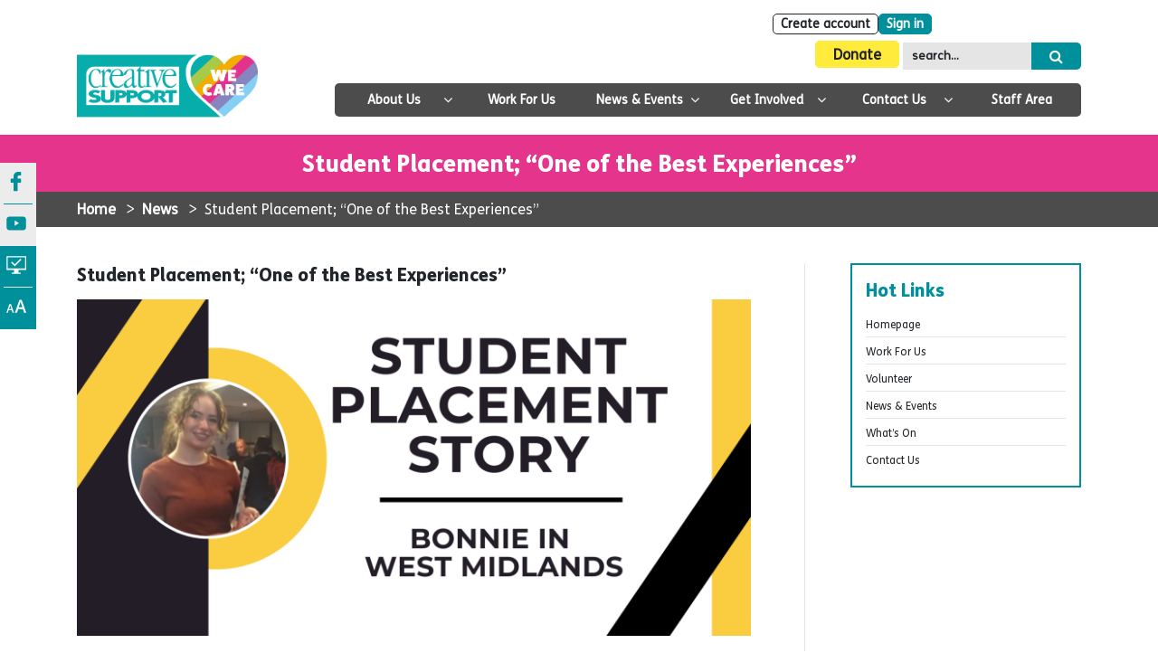

--- FILE ---
content_type: text/html; charset=UTF-8
request_url: https://www.creativesupport.co.uk/student-placement-one-of-the-best-experiences/
body_size: 11768
content:
<!doctype html>
<html class="no-js" lang="en-GB">
<head>
	<meta charset="utf-8">
	<!-- Force IE to use the latest rendering engine available -->
	<meta http-equiv="X-UA-Compatible" content="IE=edge">
	<!-- Mobile Meta -->
	<meta name="viewport" content="width=device-width, minimum-scale=1.0, maximum-scale=1.0, user-scalable=no">
	<!-- pingback -->
	<link rel="pingback" href="https://www.creativesupport.co.uk/xmlrpc.php">
    <!-- Favicon -->
    <link rel="apple-touch-icon" sizes="180x180" href="https://www.creativesupport.co.uk/wp-content/themes/creative-support/assets/images/favicon/apple-touch-icon.png">
    <link rel="icon" type="image/png" sizes="32x32" href="https://www.creativesupport.co.uk/wp-content/themes/creative-support/assets/images/favicon/favicon-32x32.png">
    <link rel="icon" type="image/png" sizes="16x16" href="https://www.creativesupport.co.uk/wp-content/themes/creative-support/assets/images/favicon/favicon-16x16.png">
    <link rel="manifest" href="https://www.creativesupport.co.uk/wp-content/themes/creative-support/assets/images/favicon/site.webmanifest">
    <link rel="mask-icon" href="https://www.creativesupport.co.uk/wp-content/themes/creative-support/assets/images/favicon/safari-pinned-tab.svg" color="#00909b">
    <link rel="shortcut icon" href="https://www.creativesupport.co.uk/wp-content/themes/creative-support/assets/images/favicon/favicon.ico">
    <meta name="msapplication-TileColor" content="#00909b">
    <meta name="msapplication-config" content="https://www.creativesupport.co.uk/wp-content/themes/creative-support/assets/images/favicon/browserconfig.xml">
    <meta name="theme-color" content="#00909b">
	<script type="text/javascript" src="https://cdnjs.cloudflare.com/ajax/libs/modernizr/2.8.3/modernizr.min.js"></script>
    <script type="text/javascript">
        var templateUrl = 'https://www.creativesupport.co.uk/wp-content/themes/creative-support';
    </script>
            <!-- Global site tag (gtag.js) - Google Analytics -->
<script async src="https://www.googletagmanager.com/gtag/js?id=UA-146175519-2"></script>
<script>
  window.dataLayer = window.dataLayer || [];
  function gtag(){dataLayer.push(arguments);}
  gtag('js', new Date());
  gtag('config', 'UA-146175519-2');
</script>    	<title>Student Placement; &#8220;One of the Best Experiences&#8221; &#8211; Creative Support</title>
<meta name='robots' content='max-image-preview:large' />
<link rel='dns-prefetch' href='//js.stripe.com' />
<link rel='dns-prefetch' href='//checkout.stripe.com' />
<link rel='dns-prefetch' href='//translate.google.com' />
<link rel='dns-prefetch' href='//stackpath.bootstrapcdn.com' />
<link rel='dns-prefetch' href='//fonts.googleapis.com' />
<script type="text/javascript">
window._wpemojiSettings = {"baseUrl":"https:\/\/s.w.org\/images\/core\/emoji\/14.0.0\/72x72\/","ext":".png","svgUrl":"https:\/\/s.w.org\/images\/core\/emoji\/14.0.0\/svg\/","svgExt":".svg","source":{"concatemoji":"https:\/\/www.creativesupport.co.uk\/wp-includes\/js\/wp-emoji-release.min.js"}};
/*! This file is auto-generated */
!function(i,n){var o,s,e;function c(e){try{var t={supportTests:e,timestamp:(new Date).valueOf()};sessionStorage.setItem(o,JSON.stringify(t))}catch(e){}}function p(e,t,n){e.clearRect(0,0,e.canvas.width,e.canvas.height),e.fillText(t,0,0);var t=new Uint32Array(e.getImageData(0,0,e.canvas.width,e.canvas.height).data),r=(e.clearRect(0,0,e.canvas.width,e.canvas.height),e.fillText(n,0,0),new Uint32Array(e.getImageData(0,0,e.canvas.width,e.canvas.height).data));return t.every(function(e,t){return e===r[t]})}function u(e,t,n){switch(t){case"flag":return n(e,"\ud83c\udff3\ufe0f\u200d\u26a7\ufe0f","\ud83c\udff3\ufe0f\u200b\u26a7\ufe0f")?!1:!n(e,"\ud83c\uddfa\ud83c\uddf3","\ud83c\uddfa\u200b\ud83c\uddf3")&&!n(e,"\ud83c\udff4\udb40\udc67\udb40\udc62\udb40\udc65\udb40\udc6e\udb40\udc67\udb40\udc7f","\ud83c\udff4\u200b\udb40\udc67\u200b\udb40\udc62\u200b\udb40\udc65\u200b\udb40\udc6e\u200b\udb40\udc67\u200b\udb40\udc7f");case"emoji":return!n(e,"\ud83e\udef1\ud83c\udffb\u200d\ud83e\udef2\ud83c\udfff","\ud83e\udef1\ud83c\udffb\u200b\ud83e\udef2\ud83c\udfff")}return!1}function f(e,t,n){var r="undefined"!=typeof WorkerGlobalScope&&self instanceof WorkerGlobalScope?new OffscreenCanvas(300,150):i.createElement("canvas"),a=r.getContext("2d",{willReadFrequently:!0}),o=(a.textBaseline="top",a.font="600 32px Arial",{});return e.forEach(function(e){o[e]=t(a,e,n)}),o}function t(e){var t=i.createElement("script");t.src=e,t.defer=!0,i.head.appendChild(t)}"undefined"!=typeof Promise&&(o="wpEmojiSettingsSupports",s=["flag","emoji"],n.supports={everything:!0,everythingExceptFlag:!0},e=new Promise(function(e){i.addEventListener("DOMContentLoaded",e,{once:!0})}),new Promise(function(t){var n=function(){try{var e=JSON.parse(sessionStorage.getItem(o));if("object"==typeof e&&"number"==typeof e.timestamp&&(new Date).valueOf()<e.timestamp+604800&&"object"==typeof e.supportTests)return e.supportTests}catch(e){}return null}();if(!n){if("undefined"!=typeof Worker&&"undefined"!=typeof OffscreenCanvas&&"undefined"!=typeof URL&&URL.createObjectURL&&"undefined"!=typeof Blob)try{var e="postMessage("+f.toString()+"("+[JSON.stringify(s),u.toString(),p.toString()].join(",")+"));",r=new Blob([e],{type:"text/javascript"}),a=new Worker(URL.createObjectURL(r),{name:"wpTestEmojiSupports"});return void(a.onmessage=function(e){c(n=e.data),a.terminate(),t(n)})}catch(e){}c(n=f(s,u,p))}t(n)}).then(function(e){for(var t in e)n.supports[t]=e[t],n.supports.everything=n.supports.everything&&n.supports[t],"flag"!==t&&(n.supports.everythingExceptFlag=n.supports.everythingExceptFlag&&n.supports[t]);n.supports.everythingExceptFlag=n.supports.everythingExceptFlag&&!n.supports.flag,n.DOMReady=!1,n.readyCallback=function(){n.DOMReady=!0}}).then(function(){return e}).then(function(){var e;n.supports.everything||(n.readyCallback(),(e=n.source||{}).concatemoji?t(e.concatemoji):e.wpemoji&&e.twemoji&&(t(e.twemoji),t(e.wpemoji)))}))}((window,document),window._wpemojiSettings);
</script>
<style type="text/css">
img.wp-smiley,
img.emoji {
	display: inline !important;
	border: none !important;
	box-shadow: none !important;
	height: 1em !important;
	width: 1em !important;
	margin: 0 0.07em !important;
	vertical-align: -0.1em !important;
	background: none !important;
	padding: 0 !important;
}
</style>
	<link rel='stylesheet' id='codepeople-search-in-place-style-css' href='https://www.creativesupport.co.uk/wp-content/plugins/search-in-place/css/codepeople_shearch_in_place.min.css' type='text/css' media='all' />
<link rel='stylesheet' id='wp-block-library-css' href='https://www.creativesupport.co.uk/wp-includes/css/dist/block-library/style.min.css' type='text/css' media='all' />
<link rel='stylesheet' id='fontawesome-free-css' href='https://www.creativesupport.co.uk/wp-content/plugins/getwid/vendors/fontawesome-free/css/all.min.css' type='text/css' media='all' />
<link rel='stylesheet' id='slick-css' href='https://www.creativesupport.co.uk/wp-content/plugins/getwid/vendors/slick/slick/slick.min.css' type='text/css' media='all' />
<link rel='stylesheet' id='slick-theme-css' href='https://www.creativesupport.co.uk/wp-content/plugins/getwid/vendors/slick/slick/slick-theme.min.css' type='text/css' media='all' />
<link rel='stylesheet' id='mp-fancybox-css' href='https://www.creativesupport.co.uk/wp-content/plugins/getwid/vendors/mp-fancybox/jquery.fancybox.min.css' type='text/css' media='all' />
<link rel='stylesheet' id='getwid-blocks-css' href='https://www.creativesupport.co.uk/wp-content/plugins/getwid/assets/css/blocks.style.css' type='text/css' media='all' />
<style id='getwid-blocks-inline-css' type='text/css'>
.wp-block-getwid-section .wp-block-getwid-section__wrapper .wp-block-getwid-section__inner-wrapper{max-width: 1200px;}
</style>
<style id='classic-theme-styles-inline-css' type='text/css'>
/*! This file is auto-generated */
.wp-block-button__link{color:#fff;background-color:#32373c;border-radius:9999px;box-shadow:none;text-decoration:none;padding:calc(.667em + 2px) calc(1.333em + 2px);font-size:1.125em}.wp-block-file__button{background:#32373c;color:#fff;text-decoration:none}
</style>
<style id='global-styles-inline-css' type='text/css'>
body{--wp--preset--color--black: #000000;--wp--preset--color--cyan-bluish-gray: #abb8c3;--wp--preset--color--white: #ffffff;--wp--preset--color--pale-pink: #f78da7;--wp--preset--color--vivid-red: #cf2e2e;--wp--preset--color--luminous-vivid-orange: #ff6900;--wp--preset--color--luminous-vivid-amber: #fcb900;--wp--preset--color--light-green-cyan: #7bdcb5;--wp--preset--color--vivid-green-cyan: #00d084;--wp--preset--color--pale-cyan-blue: #8ed1fc;--wp--preset--color--vivid-cyan-blue: #0693e3;--wp--preset--color--vivid-purple: #9b51e0;--wp--preset--gradient--vivid-cyan-blue-to-vivid-purple: linear-gradient(135deg,rgba(6,147,227,1) 0%,rgb(155,81,224) 100%);--wp--preset--gradient--light-green-cyan-to-vivid-green-cyan: linear-gradient(135deg,rgb(122,220,180) 0%,rgb(0,208,130) 100%);--wp--preset--gradient--luminous-vivid-amber-to-luminous-vivid-orange: linear-gradient(135deg,rgba(252,185,0,1) 0%,rgba(255,105,0,1) 100%);--wp--preset--gradient--luminous-vivid-orange-to-vivid-red: linear-gradient(135deg,rgba(255,105,0,1) 0%,rgb(207,46,46) 100%);--wp--preset--gradient--very-light-gray-to-cyan-bluish-gray: linear-gradient(135deg,rgb(238,238,238) 0%,rgb(169,184,195) 100%);--wp--preset--gradient--cool-to-warm-spectrum: linear-gradient(135deg,rgb(74,234,220) 0%,rgb(151,120,209) 20%,rgb(207,42,186) 40%,rgb(238,44,130) 60%,rgb(251,105,98) 80%,rgb(254,248,76) 100%);--wp--preset--gradient--blush-light-purple: linear-gradient(135deg,rgb(255,206,236) 0%,rgb(152,150,240) 100%);--wp--preset--gradient--blush-bordeaux: linear-gradient(135deg,rgb(254,205,165) 0%,rgb(254,45,45) 50%,rgb(107,0,62) 100%);--wp--preset--gradient--luminous-dusk: linear-gradient(135deg,rgb(255,203,112) 0%,rgb(199,81,192) 50%,rgb(65,88,208) 100%);--wp--preset--gradient--pale-ocean: linear-gradient(135deg,rgb(255,245,203) 0%,rgb(182,227,212) 50%,rgb(51,167,181) 100%);--wp--preset--gradient--electric-grass: linear-gradient(135deg,rgb(202,248,128) 0%,rgb(113,206,126) 100%);--wp--preset--gradient--midnight: linear-gradient(135deg,rgb(2,3,129) 0%,rgb(40,116,252) 100%);--wp--preset--font-size--small: 13px;--wp--preset--font-size--medium: 20px;--wp--preset--font-size--large: 36px;--wp--preset--font-size--x-large: 42px;--wp--preset--spacing--20: 0.44rem;--wp--preset--spacing--30: 0.67rem;--wp--preset--spacing--40: 1rem;--wp--preset--spacing--50: 1.5rem;--wp--preset--spacing--60: 2.25rem;--wp--preset--spacing--70: 3.38rem;--wp--preset--spacing--80: 5.06rem;--wp--preset--shadow--natural: 6px 6px 9px rgba(0, 0, 0, 0.2);--wp--preset--shadow--deep: 12px 12px 50px rgba(0, 0, 0, 0.4);--wp--preset--shadow--sharp: 6px 6px 0px rgba(0, 0, 0, 0.2);--wp--preset--shadow--outlined: 6px 6px 0px -3px rgba(255, 255, 255, 1), 6px 6px rgba(0, 0, 0, 1);--wp--preset--shadow--crisp: 6px 6px 0px rgba(0, 0, 0, 1);}:where(.is-layout-flex){gap: 0.5em;}:where(.is-layout-grid){gap: 0.5em;}body .is-layout-flow > .alignleft{float: left;margin-inline-start: 0;margin-inline-end: 2em;}body .is-layout-flow > .alignright{float: right;margin-inline-start: 2em;margin-inline-end: 0;}body .is-layout-flow > .aligncenter{margin-left: auto !important;margin-right: auto !important;}body .is-layout-constrained > .alignleft{float: left;margin-inline-start: 0;margin-inline-end: 2em;}body .is-layout-constrained > .alignright{float: right;margin-inline-start: 2em;margin-inline-end: 0;}body .is-layout-constrained > .aligncenter{margin-left: auto !important;margin-right: auto !important;}body .is-layout-constrained > :where(:not(.alignleft):not(.alignright):not(.alignfull)){max-width: var(--wp--style--global--content-size);margin-left: auto !important;margin-right: auto !important;}body .is-layout-constrained > .alignwide{max-width: var(--wp--style--global--wide-size);}body .is-layout-flex{display: flex;}body .is-layout-flex{flex-wrap: wrap;align-items: center;}body .is-layout-flex > *{margin: 0;}body .is-layout-grid{display: grid;}body .is-layout-grid > *{margin: 0;}:where(.wp-block-columns.is-layout-flex){gap: 2em;}:where(.wp-block-columns.is-layout-grid){gap: 2em;}:where(.wp-block-post-template.is-layout-flex){gap: 1.25em;}:where(.wp-block-post-template.is-layout-grid){gap: 1.25em;}.has-black-color{color: var(--wp--preset--color--black) !important;}.has-cyan-bluish-gray-color{color: var(--wp--preset--color--cyan-bluish-gray) !important;}.has-white-color{color: var(--wp--preset--color--white) !important;}.has-pale-pink-color{color: var(--wp--preset--color--pale-pink) !important;}.has-vivid-red-color{color: var(--wp--preset--color--vivid-red) !important;}.has-luminous-vivid-orange-color{color: var(--wp--preset--color--luminous-vivid-orange) !important;}.has-luminous-vivid-amber-color{color: var(--wp--preset--color--luminous-vivid-amber) !important;}.has-light-green-cyan-color{color: var(--wp--preset--color--light-green-cyan) !important;}.has-vivid-green-cyan-color{color: var(--wp--preset--color--vivid-green-cyan) !important;}.has-pale-cyan-blue-color{color: var(--wp--preset--color--pale-cyan-blue) !important;}.has-vivid-cyan-blue-color{color: var(--wp--preset--color--vivid-cyan-blue) !important;}.has-vivid-purple-color{color: var(--wp--preset--color--vivid-purple) !important;}.has-black-background-color{background-color: var(--wp--preset--color--black) !important;}.has-cyan-bluish-gray-background-color{background-color: var(--wp--preset--color--cyan-bluish-gray) !important;}.has-white-background-color{background-color: var(--wp--preset--color--white) !important;}.has-pale-pink-background-color{background-color: var(--wp--preset--color--pale-pink) !important;}.has-vivid-red-background-color{background-color: var(--wp--preset--color--vivid-red) !important;}.has-luminous-vivid-orange-background-color{background-color: var(--wp--preset--color--luminous-vivid-orange) !important;}.has-luminous-vivid-amber-background-color{background-color: var(--wp--preset--color--luminous-vivid-amber) !important;}.has-light-green-cyan-background-color{background-color: var(--wp--preset--color--light-green-cyan) !important;}.has-vivid-green-cyan-background-color{background-color: var(--wp--preset--color--vivid-green-cyan) !important;}.has-pale-cyan-blue-background-color{background-color: var(--wp--preset--color--pale-cyan-blue) !important;}.has-vivid-cyan-blue-background-color{background-color: var(--wp--preset--color--vivid-cyan-blue) !important;}.has-vivid-purple-background-color{background-color: var(--wp--preset--color--vivid-purple) !important;}.has-black-border-color{border-color: var(--wp--preset--color--black) !important;}.has-cyan-bluish-gray-border-color{border-color: var(--wp--preset--color--cyan-bluish-gray) !important;}.has-white-border-color{border-color: var(--wp--preset--color--white) !important;}.has-pale-pink-border-color{border-color: var(--wp--preset--color--pale-pink) !important;}.has-vivid-red-border-color{border-color: var(--wp--preset--color--vivid-red) !important;}.has-luminous-vivid-orange-border-color{border-color: var(--wp--preset--color--luminous-vivid-orange) !important;}.has-luminous-vivid-amber-border-color{border-color: var(--wp--preset--color--luminous-vivid-amber) !important;}.has-light-green-cyan-border-color{border-color: var(--wp--preset--color--light-green-cyan) !important;}.has-vivid-green-cyan-border-color{border-color: var(--wp--preset--color--vivid-green-cyan) !important;}.has-pale-cyan-blue-border-color{border-color: var(--wp--preset--color--pale-cyan-blue) !important;}.has-vivid-cyan-blue-border-color{border-color: var(--wp--preset--color--vivid-cyan-blue) !important;}.has-vivid-purple-border-color{border-color: var(--wp--preset--color--vivid-purple) !important;}.has-vivid-cyan-blue-to-vivid-purple-gradient-background{background: var(--wp--preset--gradient--vivid-cyan-blue-to-vivid-purple) !important;}.has-light-green-cyan-to-vivid-green-cyan-gradient-background{background: var(--wp--preset--gradient--light-green-cyan-to-vivid-green-cyan) !important;}.has-luminous-vivid-amber-to-luminous-vivid-orange-gradient-background{background: var(--wp--preset--gradient--luminous-vivid-amber-to-luminous-vivid-orange) !important;}.has-luminous-vivid-orange-to-vivid-red-gradient-background{background: var(--wp--preset--gradient--luminous-vivid-orange-to-vivid-red) !important;}.has-very-light-gray-to-cyan-bluish-gray-gradient-background{background: var(--wp--preset--gradient--very-light-gray-to-cyan-bluish-gray) !important;}.has-cool-to-warm-spectrum-gradient-background{background: var(--wp--preset--gradient--cool-to-warm-spectrum) !important;}.has-blush-light-purple-gradient-background{background: var(--wp--preset--gradient--blush-light-purple) !important;}.has-blush-bordeaux-gradient-background{background: var(--wp--preset--gradient--blush-bordeaux) !important;}.has-luminous-dusk-gradient-background{background: var(--wp--preset--gradient--luminous-dusk) !important;}.has-pale-ocean-gradient-background{background: var(--wp--preset--gradient--pale-ocean) !important;}.has-electric-grass-gradient-background{background: var(--wp--preset--gradient--electric-grass) !important;}.has-midnight-gradient-background{background: var(--wp--preset--gradient--midnight) !important;}.has-small-font-size{font-size: var(--wp--preset--font-size--small) !important;}.has-medium-font-size{font-size: var(--wp--preset--font-size--medium) !important;}.has-large-font-size{font-size: var(--wp--preset--font-size--large) !important;}.has-x-large-font-size{font-size: var(--wp--preset--font-size--x-large) !important;}
.wp-block-navigation a:where(:not(.wp-element-button)){color: inherit;}
:where(.wp-block-post-template.is-layout-flex){gap: 1.25em;}:where(.wp-block-post-template.is-layout-grid){gap: 1.25em;}
:where(.wp-block-columns.is-layout-flex){gap: 2em;}:where(.wp-block-columns.is-layout-grid){gap: 2em;}
.wp-block-pullquote{font-size: 1.5em;line-height: 1.6;}
</style>
<link rel='stylesheet' id='site-css-css' href='https://www.creativesupport.co.uk/wp-content/themes/creative-support/dist/css/main.css' type='text/css' media='all' />
<link rel='stylesheet' id='font-awesome-css' href='https://stackpath.bootstrapcdn.com/font-awesome/4.7.0/css/font-awesome.min.css' type='text/css' media='all' />
<link rel='stylesheet' id='google-fonts-css' href='https://fonts.googleapis.com/css?family=Open+Sans%3A300%2C400%2C700%7CLora%3A400%2C700%7CJosefin+Sans%3A400%2C70' type='text/css' media='all' />
<script type='text/javascript' src='https://cdnjs.cloudflare.com/ajax/libs/jquery/3.3.1/jquery.min.js' id='jquery-js'></script>
<script type='text/javascript' id='codepeople-search-in-place-js-extra'>
/* <![CDATA[ */
var codepeople_search_in_place = {"screen_reader_alert":"Search results pop-up.","screen_reader_alert_instructions":"Press the Tab key to navigate through the search results.","screen_reader_alert_result_single":"result","screen_reader_alert_result_multiple":"results","own_only":"0","result_number":"10","more":"More Results","empty":"0 results","char_number":"3","root":"Ly93d3cuY3JlYXRpdmVzdXBwb3J0LmNvLnVrL3dwLWFkbWluLw==","home":"https:\/\/www.creativesupport.co.uk","summary_length":"20","operator":"or","highlight_resulting_page":"1","lang":"en","highlight_colors":["#B5DCE1","#F4E0E9","#D7E0B1","#F4D9D0","#D6CDC8","#F4E3C9","#CFDAF0","#F4EFEC"],"areas":["div.hentry","#content","#main","div.content","#middle","#container","#wrapper","article",".elementor","body"]};
/* ]]> */
</script>
<script type='text/javascript' src='https://www.creativesupport.co.uk/wp-content/plugins/search-in-place/js/codepeople_shearch_in_place.min.js' id='codepeople-search-in-place-js'></script>
<script type='text/javascript' src='https://translate.google.com/translate_a/element.js?cb=googleTranslateElementInit' id='google-translate-js'></script>
<link rel="https://api.w.org/" href="https://www.creativesupport.co.uk/wp-json/" /><link rel="alternate" type="application/json" href="https://www.creativesupport.co.uk/wp-json/wp/v2/posts/79410" /><link rel="canonical" href="https://www.creativesupport.co.uk/student-placement-one-of-the-best-experiences/" />
<link rel='shortlink' href='https://www.creativesupport.co.uk/?p=79410' />
<link rel="alternate" type="application/json+oembed" href="https://www.creativesupport.co.uk/wp-json/oembed/1.0/embed?url=https%3A%2F%2Fwww.creativesupport.co.uk%2Fstudent-placement-one-of-the-best-experiences%2F" />
<link rel="alternate" type="text/xml+oembed" href="https://www.creativesupport.co.uk/wp-json/oembed/1.0/embed?url=https%3A%2F%2Fwww.creativesupport.co.uk%2Fstudent-placement-one-of-the-best-experiences%2F&#038;format=xml" />
<style>
.search-in-place {background-color: #F9F9F9;}
.search-in-place {border: 1px solid #DDDDDD;}
.search-in-place .item{border-bottom: 1px solid #DDDDDD;}.search-in-place .label{color:#333333;}
.search-in-place .label{text-shadow: 0 1px 0 #FFFFFF;}
.search-in-place .label{
				background: #ECECEC;
				background: -moz-linear-gradient(top,  #F9F9F9 0%, #ECECEC 100%);
				background: -webkit-gradient(linear, left top, left bottom, color-stop(0%,#F9F9F9), color-stop(100%,#ECECEC));
				background: -webkit-linear-gradient(top,  #F9F9F9 0%,#ECECEC 100%);
				background: -o-linear-gradient(top,  #F9F9F9 0%,#ECECEC 100%);
				background: -ms-linear-gradient(top,  #F9F9F9 0%,#ECECEC 100%);
				background: linear-gradient(to bottom,  #F9F9F9 0%,#ECECEC 100%);
				filter: progid:DXImageTransform.Microsoft.gradient( startColorstr='#F9F9F9', endColorstr='#ECECEC',GradientType=0 );
			}
.search-in-place .item.active{background-color:#FFFFFF;}
</style><link rel="icon" href="https://www.creativesupport.co.uk/wp-content/uploads/2020/01/CS-logo-125x125.png" sizes="32x32" />
<link rel="icon" href="https://www.creativesupport.co.uk/wp-content/uploads/2020/01/CS-logo.png" sizes="192x192" />
<link rel="apple-touch-icon" href="https://www.creativesupport.co.uk/wp-content/uploads/2020/01/CS-logo.png" />
<meta name="msapplication-TileImage" content="https://www.creativesupport.co.uk/wp-content/uploads/2020/01/CS-logo.png" />
		<style type="text/css" id="wp-custom-css">
			.iframe-container{
  position: relative;
  width: 100%;
  padding-bottom: 56.25%; 
  height: 0;
}
.iframe-container iframe{
  position: absolute;
  top:0;
  left: 0;
  width: 100%;
  height: 100%;
}

.column {
  float: left;
  width: 50.00%;
}

/* Clear floats after the columns */
.row:after {
  content: "";
  display: table;
  clear: both;
}

/* Clear floats after the columns */
.row:after {
  content: "";
  display: table;
  clear: both;
}		</style>
		</head>


<script>
var pathRoot = "https://www.creativesupport.co.uk";
var flags = "0";
</script><body class="post-template-default single single-post postid-79410 single-format-standard wp-custom-logo post-student-placement-one-of-the-best-experiences" style="">
<div class="cs-accessibility-links">
    <a class="cs-accessibility-links-facebook bar-teal" href="http://www.facebook.com/crtvspprt" target="_blank">
        <svg version="1.1" xmlns="http://www.w3.org/2000/svg" xmlns:xlink="http://www.w3.org/1999/xlink" x="0px" y="0px" viewBox="0 0 100 100" style="enable-background:new 0 0 100 100;" xml:space="preserve"><path style="fill:#00909b" d="M72.1,0L59.6,0c-14,0-23.1,9.3-23.1,23.7v10.9H24c-1.1,0-2,0.9-2,2v15.8c0,1.1,0.9,2,2,2h12.5v39.9c0,1.1,0.9,2,2,2h16.4c1.1,0,2-0.9,2-2V54.3h14.7c1.1,0,2-0.9,2-2l0-15.8c0-0.5-0.2-1-0.6-1.4s-0.9-0.6-1.4-0.6H56.8v-9.2c0-4.4,1.1-6.7,6.8-6.7l8.4,0c1.1,0,2-0.9,2-2V2C74,0.9,73.2,0,72.1,0z"></path></svg>
    </a>
    <a class="cs-accessibility-links-youtube" href="http://www.youtube.com/crtvspprt" target="_blank">
        <svg version="1.1" xmlns="http://www.w3.org/2000/svg" xmlns:xlink="http://www.w3.org/1999/xlink" x="0px" y="0px" viewBox="0 0 100 100" style="enable-background:new 0 0 100 100;" xml:space="preserve"><path style="fill:#00909b;" d="M99,30.4c0-8.1-6.6-14.6-14.6-14.6H15.6C7.5,15.7,1,22.2,1,30.4v39.3c0,8.1,6.5,14.6,14.6,14.6h68.7c8.1,0,14.6-6.6,14.6-14.6V30.4z M42.6,62.4V34.7l21,13.9L42.6,62.4z"/></svg>
    </a>
    <div class="accessibility-container">
        <a id="contrast-button" class="cs-accessibility-links-contrast bar-grey">
            <svg version="1.1" xmlns="http://www.w3.org/2000/svg" xmlns:xlink="http://www.w3.org/1999/xlink" x="0px" y="0px" viewBox="0 0 100 100" style="enable-background:new 0 0 100 100;" xml:space="preserve"><polygon style="fill:#FFFFFF;" points="48.2,51.7 43,57 24.2,38.2 29.5,33 43,46.5 71,18.4 76.2,23.7 "/>
                <path style="fill:#FFFFFF;" d="M99.8,75.4V6H0.6v69.4h38.2v12.7H27.7v6.2h45.1v-6.2H61.6V75.4H99.8z M6.4,11.2h87.7v55.6H6.4V11.2z"/>
            </svg>
        </a>
        <a id="fontsize-button" class="cs-accessibility-links-contrast bar-grey" target="_blank">
            <svg version="1.1" xmlns="http://www.w3.org/2000/svg" xmlns:xlink="http://www.w3.org/1999/xlink" x="0px" y="0px" viewBox="0 0 100 100" style="enable-background:new 0 0 100 100;" xml:space="preserve"><path style="fill:#FFFFFF;" d="M31.3,80.5l-4.1-12H11.5l-4,12H0.4l15.3-43.3h7.3l15.3,43.3H31.3z M25.4,62.4l-3.8-11.7
            c-0.3-0.8-0.7-2-1.2-3.7c-0.5-1.7-0.8-2.9-1-3.7c-0.5,2.4-1.2,5-2.2,7.9l-3.7,11.2H25.4z"/>
            <path style="fill:#FFFFFF;" d="M89.3,80.5l-6.1-17.9H59.7l-6,17.9H43.1l23-64.9H77l23,64.9H89.3z M80.5,53.4l-5.8-17.6
            c-0.4-1.2-1-3-1.8-5.6c-0.7-2.5-1.2-4.4-1.5-5.6c-0.8,3.6-1.9,7.6-3.3,11.9l-5.6,16.8H80.5z"/></svg>
        </a>
    </div>
</div>
<div class="container">
	<header class="header">
		<div class="row">
			<div class="col-5 col-md-3 small-text-center medium-text-left align-self-bottom">
				<a href="https://www.creativesupport.co.uk/">
					<img class="logo SVGInject" src="https://www.creativesupport.co.uk/wp-content/themes/creative-support/assets/images/cs-we-care-logo.png" itemprop="image" alt="Creative Support"/>
				</a>
			</div>
			<div class="col-7 col-md-9 text-right navigate">
                <div class="header-support-nav | d-flex justify-content-end flex-wrap">
                                            <a href="https://www.creativesupport.co.uk/application-register/" class="btn btn-outline" aria-label="Sign Up">Create account</a>
                        <a href="https://www.creativesupport.co.uk/application-login/" class="btn btn-primary" aria-label="Login">Sign in</a>
                                        <div id="googleTranslate"></div>
                    <script type="text/javascript">
                        function googleTranslateElementInit() {
                            new google.translate.TranslateElement({
                                    pageLanguage: 'en',
                                    layout: google.translate.TranslateElement.InlineLayout.SIMPLE},
                                'googleTranslate');
                        }
                    </script>
                </div>


				<a href="https://www.paypal.com/donate/?hosted_button_id=8T8AJWZKS99E6" class="button color-yellow donate">Donate</a>
				<form role="search" method="get" class="search-form" action="https://www.creativesupport.co.uk/">
	<label>
		<input type="search" class="search-field" autocomplete="none" placeholder="Search..." value="" name="s" title="Search for" />
	</label>
	<button type="submit"class="button color-teal"> <span class="fa fa-search"></span></button>
</form>
				<a href="javascript:void(0);" class="button color-teal search toggleButton-js"><span class="fa fa-search"></span></a>
				<div class="toggle-js">
					<form role="search" method="get" class="search-form" action="https://www.creativesupport.co.uk/">
	<label>
		<input type="search" class="search-field" autocomplete="none" placeholder="Search..." value="" name="s" title="Search for" />
	</label>
	<button type="submit"class="button color-teal"> <span class="fa fa-search"></span></button>
</form>
				</div>
				<a href="javascript:void(0);" class="toggleButton-js"><span class="fa fa-bars"></span></a>
				<div class="toggle-js">
					<nav>
						<div class="menu">
															<div class="menu-main-container"><ul id="menu-main" class="menu"><li class="color-teal hasDrop"><a href="https://www.creativesupport.co.uk/about-us/">About Us</a><div class='csSubmenuWrap'><ul class='sub-menu'><li><a href="https://www.creativesupport.co.uk/about-us/our-mission-values-and-culture/">Our Mission, Values and Culture</a></li><li><a href="https://www.creativesupport.co.uk/what-we-do/our-services/">Our Services</a></li><li><a target="_blank" href="https://www.creativeacademy.org.uk">Learn with Creative Academy</a></li><li><a href="https://www.creativesupport.co.uk/about-us/meet-the-leadership-team/">Meet the Leadership Team</a></li><li><a href="https://www.creativesupport.co.uk/about-us/meet-the-board/">Meet the Board</a></li><li><a href="https://www.creativesupport.co.uk/media-resources/">CQC Ratings</a></li><li><a href="https://www.creativesupport.co.uk/annual-reports/">Annual Reports</a></li></ul></div></li><li class="color-pink"><a href="https://www.creativesupport.co.uk/work-for-us/">Work For Us</a></li><li class="color-orange hasDrop"><a href="https://www.creativesupport.co.uk/news-events/">News &#038; Events</a><div class='csSubmenuWrap'><ul class='sub-menu'><li><a href="https://www.creativesupport.co.uk/news-events/">News &#038; Blog</a></li><li><a href="https://www.creativesupport.co.uk/community-news/">Community News</a></li><li><a href="https://www.creativesupport.co.uk/get-involved/whats-on/">What’s On</a></li><li><a href="https://www.creativesupport.co.uk/work-for-us/recruitment-events/">Recruitment Events</a></li></ul></div></li><li class="color-green hasDrop"><a href="https://www.creativesupport.co.uk/get-involved/">Get Involved</a><div class='csSubmenuWrap'><ul class='sub-menu'><li><a href="https://www.creativesupport.co.uk/volunteers/">Volunteers</a></li><li><a href="https://www.creativesupport.co.uk/placements/">Placements</a></li><li><a href="https://www.creativesupport.co.uk/tenants-area/">Tenants Area</a></li><li><a href="https://www.creativesupport.co.uk/creative-together/">Creative Together</a></li><li><a target="_blank" href="http://www.creativespacecentre.org/">Creative Space Centre</a></li><li><a href="https://www.creativesupport.co.uk/gallery/">The Gallery</a></li></ul></div></li><li class="color-teal hasDrop"><a href="https://www.creativesupport.co.uk/contact-us/">Contact Us</a><div class='csSubmenuWrap'><ul class='sub-menu'><li><a href="https://www.creativesupport.co.uk/contact-us/">General Enquiries</a></li><li><a href="https://www.creativesupport.co.uk/customer-care/">Complaints, Compliments &#038; Feedback Form</a></li></ul></div></li><li class="color-orange"><a href="https://www.creativesupport.co.uk/staff-area/">Staff Area</a></li></ul></div>													</div>
					</nav>
				</div>
				<!-- menu -->
				<nav>
					<div class="menu">
													<div class="menu-main-container"><ul id="menu-main-1" class="menu"><li class="color-teal hasDrop"><a href="https://www.creativesupport.co.uk/about-us/">About Us</a><div class='csSubmenuWrap'><ul class='sub-menu'><li><a href="https://www.creativesupport.co.uk/about-us/our-mission-values-and-culture/">Our Mission, Values and Culture</a></li><li><a href="https://www.creativesupport.co.uk/what-we-do/our-services/">Our Services</a></li><li><a target="_blank" href="https://www.creativeacademy.org.uk">Learn with Creative Academy</a></li><li><a href="https://www.creativesupport.co.uk/about-us/meet-the-leadership-team/">Meet the Leadership Team</a></li><li><a href="https://www.creativesupport.co.uk/about-us/meet-the-board/">Meet the Board</a></li><li><a href="https://www.creativesupport.co.uk/media-resources/">CQC Ratings</a></li><li><a href="https://www.creativesupport.co.uk/annual-reports/">Annual Reports</a></li></ul></div></li><li class="color-pink"><a href="https://www.creativesupport.co.uk/work-for-us/">Work For Us</a></li><li class="color-orange hasDrop"><a href="https://www.creativesupport.co.uk/news-events/">News &#038; Events</a><div class='csSubmenuWrap'><ul class='sub-menu'><li><a href="https://www.creativesupport.co.uk/news-events/">News &#038; Blog</a></li><li><a href="https://www.creativesupport.co.uk/community-news/">Community News</a></li><li><a href="https://www.creativesupport.co.uk/get-involved/whats-on/">What’s On</a></li><li><a href="https://www.creativesupport.co.uk/work-for-us/recruitment-events/">Recruitment Events</a></li></ul></div></li><li class="color-green hasDrop"><a href="https://www.creativesupport.co.uk/get-involved/">Get Involved</a><div class='csSubmenuWrap'><ul class='sub-menu'><li><a href="https://www.creativesupport.co.uk/volunteers/">Volunteers</a></li><li><a href="https://www.creativesupport.co.uk/placements/">Placements</a></li><li><a href="https://www.creativesupport.co.uk/tenants-area/">Tenants Area</a></li><li><a href="https://www.creativesupport.co.uk/creative-together/">Creative Together</a></li><li><a target="_blank" href="http://www.creativespacecentre.org/">Creative Space Centre</a></li><li><a href="https://www.creativesupport.co.uk/gallery/">The Gallery</a></li></ul></div></li><li class="color-teal hasDrop"><a href="https://www.creativesupport.co.uk/contact-us/">Contact Us</a><div class='csSubmenuWrap'><ul class='sub-menu'><li><a href="https://www.creativesupport.co.uk/contact-us/">General Enquiries</a></li><li><a href="https://www.creativesupport.co.uk/customer-care/">Complaints, Compliments &#038; Feedback Form</a></li></ul></div></li><li class="color-orange"><a href="https://www.creativesupport.co.uk/staff-area/">Staff Area</a></li></ul></div>											</div>
				</nav>
			</div>
		</div>
	</header>
</div>
<main>
<section class="news">
	<div class="container">
		<div class="row align-middle align-center">
			<div class="col-12 col-md-12 col-lg-12 text-center">
				<h1>Student Placement; &#8220;One of the Best Experiences&#8221;</h1>
			</div>
		</div>
	</div>
</section>


    <section class="breadcrumb dark">
        <div class="container">
            <div class="row align-middle align-center">
                <div class="col-12 col-md-12 col-lg-12">
                    <div class="breadcrumb"><a href="https://www.creativesupport.co.uk/" rel="v:url" property="v:title">Home</a> &nbsp; > &nbsp;<span typeof="v:Breadcrumb"><a rel="v:url" property="v:title" href="https://www.creativesupport.co.uk/category/news/">News</a></span> &nbsp; > &nbsp;<span class="current">Student Placement; &#8220;One of the Best Experiences&#8221;</span></div><!-- .breadcrumbs -->                </div>
            </div>
        </div>
    </section>

<div class="container">
	<div class="row align-top align-center blogContent">
		<div class="col-12 col-md-12 col-lg-9">
			<article id="post-79410" class="innerPost post-79410 post type-post status-publish format-standard has-post-thumbnail hentry category-news" role="article" itemscope itemtype="http://schema.org/BlogPosting">
    <section class="entry-content" itemprop="text">
        <h1>Student Placement; &#8220;One of the Best Experiences&#8221;</h1>
            		<div class="tile">
    			<img width="1800" height="900" src="https://www.creativesupport.co.uk/wp-content/uploads/2022/12/Safeguarding-Week-Financial-Checks.png" class="attachment-full size-full wp-post-image" alt="" decoding="async" fetchpriority="high" srcset="https://www.creativesupport.co.uk/wp-content/uploads/2022/12/Safeguarding-Week-Financial-Checks.png 1800w, https://www.creativesupport.co.uk/wp-content/uploads/2022/12/Safeguarding-Week-Financial-Checks-300x150.png 300w, https://www.creativesupport.co.uk/wp-content/uploads/2022/12/Safeguarding-Week-Financial-Checks-1024x512.png 1024w, https://www.creativesupport.co.uk/wp-content/uploads/2022/12/Safeguarding-Week-Financial-Checks-768x384.png 768w, https://www.creativesupport.co.uk/wp-content/uploads/2022/12/Safeguarding-Week-Financial-Checks-1536x768.png 1536w" sizes="(max-width: 1800px) 100vw, 1800px" />    		</div>
        		<p style="text-align: center;">“Working at Creative Support has been one of the best experiences I could have asked for.”</p>
<p>Undertaking a student placement with Creative Support is a great way to gain new experiences and kick-start your rewarding career in care. Bonnie in the West Midlands has recently completed her Student Social Worker placement with us, and can certainly attest to that! Bonnie has shared her words of wisdom for anyone who is considering a placement.</p>
<p>“Creative Support’s core values are person-centred practices and promoting people’s independence and inclusion,” she said. “I honestly believe this suits the organisation perfectly, as what I have witnessed is genuine care towards service users, where their needs and support are completely tailored to them.”</p>
<p>“Working for Creative Support as a nervous Student Social Worker on my first placement has genuinely made me so confident. The staff team I worked with have been so genuine and supportive, and I am never afraid to ask them questions. I feel so valued in the team. Every day I picked up new experiences as every day is so different.”</p>
<div id="attachment_79414" style="width: 168px" class="wp-caption alignright"><a href="http://www.creativesupport.co.uk/wp-content/uploads/2022/12/Bonnie-1.jpg"><img aria-describedby="caption-attachment-79414" decoding="async" class="wp-image-79414" src="http://www.creativesupport.co.uk/wp-content/uploads/2022/12/Bonnie-1.jpg" alt="" width="158" height="293" srcset="https://www.creativesupport.co.uk/wp-content/uploads/2022/12/Bonnie-1.jpg 200w, https://www.creativesupport.co.uk/wp-content/uploads/2022/12/Bonnie-1-162x300.jpg 162w" sizes="(max-width: 158px) 100vw, 158px" /></a><p id="caption-attachment-79414" class="wp-caption-text">Bonnie in West Midlands</p></div>
<p>“The service users I worked with have been amazing and bring a smile to my face every day. I feel like I have been given such an amazing experience working with a variety of different people, and I have developed professional relationships with everyone. I never thought I would have such direct experience with people we support, but doing so has made me so much more confident in my practice.”</p>
<p>“I think my biggest worry about going into the placement was getting along with and having a supportive on-site supervisor, but I can honestly say I felt so lucky to have Ingrid. The experiences she’s given me and the support I’ve received from her has been incredible. She always made me feel part of the team, and witnessing such good practice is extremely motivating. The love each service user has for Ingrid is so evident, and her relationships with each person individually is amazing.”</p>
<p>“The first impression I had of Director Jonathan was how enthusiastic and passionate he is about his job, how well he treats his staff and, most importantly, how much he cares about the people he supports. You can really see the empathy he has towards his staff and service users, and I think this makes for a really healthy work environment. I felt lucky to work with someone like Jonathan.”</p>
<p>“My genuine advice to anyone who is thinking about doing a placement with Creative Support is that you should go for it. The skills and experience you will pick up is incredible, and I feel so lucky that I have been with an organisation with such amazing values, which I will subsequently take further into my practice.”</p>
<p>“I will be genuinely sad to leave such an amazing organisation. I’ve loved it so much that I plan to apply for a Bank position when I’m back at university, as I would like to continue my journey with Creative Support.”</p>
<p>&nbsp;</p>
<h5 style="text-align: center;"><em>If you would like to do a placement with Creative Support, please email our friendly Placements team via placements@creativesupport.co.uk</em></h5>
<p>&nbsp;</p>
	</section>
</article>
		</div>
		<div class="col-12 col-md-12 col-lg-3 sidebar">
						<div class="widget hotLinks">
				<h4>Hot Links</h4>
    <div class="menu-hot-links-container"><ul id="menu-hot-links" class="menu"><li><a href="https://www.creativesupport.co.uk/">Homepage</a></li><li><a href="https://www.creativesupport.co.uk/work-for-us/">Work For Us</a></li><li><a href="https://www.creativesupport.co.uk/work-for-us/volunteer/">Volunteer</a></li><li><a href="https://www.creativesupport.co.uk/news-events/">News &#038; Events</a></li><li><a href="https://www.creativesupport.co.uk/get-involved/whats-on/">What&#8217;s On</a></li><li><a href="https://www.creativesupport.co.uk/contact-us/">Contact Us</a></li></ul></div>			</div>
		</div>
	</div>
</div>

</main>
<footer>
	<section class="adapt">
		<div class="container">
			<div class="row">
				<div class="col-12 lg-col-12 text-center">
					<h3 class="tagline"><span class="color-teal">opportunity</span> <span class="color-pink">choice</span> <span class="color-orange">and</span> <span class="color-green">wellbeing</span></h3>
				</div>
			</div>
		</div>
	</section>
	<div class="footer">
		<div class="container">
			<div class="row align-center">
				<div class="col-12 col-md-5">
					<p>Creative Support Limited is a Registered Society under the Co-operative and Community Benefit Societies Act 2014 (Register Number 27440R) and an exempt charity, whose registered office is at Creative Support Ltd, Wellington House, 131 Wellington Road South, Stockport SK1 3TS
<br></p>
																							<a class="subPage" href="https://www.creativesupport.co.uk/privacy-policy/">Privacy Policy</a>
																								<a class="subPage" href="https://www.creativesupport.co.uk/terms-of-use/">Terms of Use</a>
																								<a class="subPage" href="https://www.creativesupport.co.uk/modern-slavery-statement/">Modern Slavery</a>
																								<a class="subPage" href="https://www.creativesupport.co.uk/site-map/">Site Map</a>
																								<a class="subPage" href="https://www.creativesupport.co.uk/carbon-reduction/">Carbon Reduction</a>
																								<a class="subPage" href="https://www.creativesupport.co.uk/gender-pay-gap-2024-25/">Gender Pay Gap 2024-25</a>
																								<a class="subPage" href="https://www.creativesupport.co.uk/ethnicity-pay-gap-report-2024/">Ethnicity Pay Gap Report 2024</a>
																<p><p>&nbsp;</p>
<p>Copyright © 2026 Creative Support Ltd • All Rights Reserved</p>
</p>
								</div>
				<div class="col-12 col-md-5">
					<div class="row">
						<div class="col-12 col-md-4">
															<div class="menu-useful-links-container"><ul id="menu-useful-links" class="menu"><li><a href="https://www.creativesupport.co.uk">USEFUL LINKS</a></li><li><a href="https://www.creativeacademy.org.uk/">Creative Academy</a></li><li><a href="https://www.creativespacecentre.org/">Creative Space Centre</a></li><li><a href="https://www.creativesupport.co.uk/creative-together/">Creative Together</a></li><li><a href="https://www.birminghammentalhealth.org.uk/">Birmingham Mental Health Hubs</a></li><li><a href="https://www.liverpool-light.org.uk/">The Liverpool Light</a></li><li><a href="https://www.durhammentalwellbeingalliance.org/">Durham Mental Wellbeing Alliance</a></li></ul></div>													</div>
						<div class="col-12 col-md-4">
															<div class="menu-contact-us-container"><ul id="menu-contact-us" class="menu"><li><a href="https://www.creativesupport.co.uk/contact-us/">CONTACT US</a></li><li><a href="https://www.creativesupport.co.uk/customer-care/">Customer Care</a></li><li><a href="https://www.creativesupport.co.uk/referrals/">Referrals</a></li><li><a href="https://www.creativesupport.co.uk/safeguarding/">Safeguarding</a></li><li><a href="https://www.creativesupport.co.uk/whistleblowing/">Whistleblowing</a></li><li><a href="https://www.creativesupport.co.uk/code-red/">Code RED</a></li><li><a href="https://www.creativesupport.co.uk/links/">Accreditation &#038; Membership</a></li><li><a href="https://www.creativesupport.co.uk/media-resources/">CQC Ratings</a></li></ul></div>													</div>
						<div class="col-12 col-md-4">
															<div class="menu-staff-only-container"><ul id="menu-staff-only" class="menu"><li><a href="https://www.creativesupport.co.uk/staff-area/">STAFF ONLY</a></li><li><a href="https://www.creativesupport.co.uk/staff-area/">Staff Area</a></li><li><a target="_blank" href="https://www.creativeacademy.org.uk">Staff Training</a></li><li><a target="_blank" href="https://ce0308li.webitrent.com/ce0308li_lss/ess/dist/#/login">iTrent ESS</a></li><li><a href="https://www.creativesupport.co.uk/ecco/">ECCO</a></li><li><a href="https://www.creativesupport.co.uk/access/">Access</a></li></ul></div>													</div>
					</div>
				</div>
				<div class="col-12 col-md-2">
					<div itemscope="" itemtype="http://schema.org/Organization">
						<div itemprop="address" itemscope="" itemtype="http://schema.org/PostalAddress">
							<address>
								<span itemprop="name"><h5><font color="white">Tel: 0161 236 0829</font></h5> </span>
								<span itemprop="streetAddress">
									Creative Support Ltd ,<br>
									131 Wellington Road South </span>
								<span itemprop="addressLocality"> ,</span>
								<span itemprop="postalCode">Stockport SK1 3TS </span>
							</address>
						</div>
					</div>
					<p>
						<b>For general enquiries:</b> enquiries@creativesupport.co.uk
					</p>
					<p>
						<b>For all media enquiries:</b> press@creativesupport.co.uk
					</p>
																<a href="http://www.facebook.com/crtvspprt" target="_blank">
							<span class="fa-stack fa-lg">
								<i class="fa fa-circle fa-stack-2x"></i>
								<i class="fa fa-facebook fa-stack-1x fa-inverse"></i>
							</span>
						</a>
																<a href="http://www.youtube.com/crtvspprt" target="_blank">
							<span class="fa-stack fa-lg">
								<i class="fa fa-circle fa-stack-2x"></i>
								<i class="fa fa-youtube fa-stack-1x fa-inverse"></i>
							</span>
						</a>
										<p>
						&nbsp;
					</p>
					<img class="" src="https://www.creativesupport.co.uk/wp-content/uploads/2023/12/invest-in-people-gold-R-white.png" itemprop="image"/>
				</div>
			</div>
		</div>
	</div>
</footer>
<script type="text/javascript">window.applicationUserArea = {"ajaxUrl":"https:\/\/www.creativesupport.co.uk\/wp-admin\/admin-ajax.php","nonce":"3a96237640","restUrl":"https:\/\/www.creativesupport.co.uk\/wp-json\/application\/v1\/","restNonce":"e9ce369d54","isLoggedIn":false,"currentUserId":0,"registerUrl":"https:\/\/www.creativesupport.co.uk\/application-register\/","loginUrl":"https:\/\/www.creativesupport.co.uk\/application-login\/","userAreaUrl":"https:\/\/www.creativesupport.co.uk\/application-user-area\/","applicationFormUrl":"https:\/\/www.creativesupport.co.uk\/work-for-us\/search\/apply\/","version":"1.2.0.1768787763"};</script><script type='text/javascript' id='getwid-blocks-frontend-js-js-extra'>
/* <![CDATA[ */
var Getwid = {"settings":[],"ajax_url":"https:\/\/www.creativesupport.co.uk\/wp-admin\/admin-ajax.php","isRTL":"","nonces":{"contact_form":"29eda3026c"}};
/* ]]> */
</script>
<script type='text/javascript' src='https://www.creativesupport.co.uk/wp-content/plugins/getwid/assets/js/frontend.blocks.js' id='getwid-blocks-frontend-js-js'></script>
<script type='text/javascript' src='https://www.creativesupport.co.uk/wp-content/themes/creative-support/dist/js/main.js' id='site-js-js'></script>
<script type='text/javascript' src='https://js.stripe.com/v3/' id='stripe-js-js'></script>
<script type='text/javascript' src='https://checkout.stripe.com/checkout.js' id='stripe-checkout-js-js'></script>
<script type='text/javascript' src='https://www.creativesupport.co.uk/wp-includes/js/comment-reply.min.js' id='comment-reply-js'></script>
</body>
</html> <!-- end page -->


--- FILE ---
content_type: text/css; charset=utf-8
request_url: https://www.creativesupport.co.uk/wp-content/themes/creative-support/dist/css/main.css
body_size: 36453
content:
/*!
 * Bootstrap Grid v4.1.2 (https://getbootstrap.com/)
 * Copyright 2011-2018 The Bootstrap Authors
 * Copyright 2011-2018 Twitter, Inc.
 * Licensed under MIT (https://github.com/twbs/bootstrap/blob/master/LICENSE)
 */html{box-sizing:border-box;-ms-overflow-style:scrollbar}*,*::before,*::after{box-sizing:inherit}.container,section.hero .formHolder,section.carousel .owl-dots{width:100%;padding-right:15px;padding-left:15px;margin-right:auto;margin-left:auto}@media(min-width: 576px){.container,section.hero .formHolder,section.carousel .owl-dots{max-width:540px}}@media(min-width: 768px){.container,section.hero .formHolder,section.carousel .owl-dots{max-width:720px}}@media(min-width: 992px){.container,section.hero .formHolder,section.carousel .owl-dots{max-width:960px}}@media(min-width: 1200px){.container,section.hero .formHolder,section.carousel .owl-dots{max-width:1140px}}.container-fluid{width:100%;padding-right:15px;padding-left:15px;margin-right:auto;margin-left:auto}.row{display:flex;flex-wrap:wrap;margin-right:-15px;margin-left:-15px}.no-gutters{margin-right:0;margin-left:0}.no-gutters>.col,.no-gutters>[class*=col-]{padding-right:0;padding-left:0}.col-xl,.col-xl-auto,.col-xl-12,.col-xl-11,.col-xl-10,.col-xl-9,.col-xl-8,.col-xl-7,.col-xl-6,.col-xl-5,.col-xl-4,.col-xl-3,.col-xl-2,.col-xl-1,.col-lg,.col-lg-auto,.col-lg-12,.col-lg-11,.col-lg-10,.col-lg-9,.col-lg-8,.col-lg-7,.col-lg-6,section.fullWidth>div:not([class]),.col-lg-5,.col-lg-4,.col-lg-3,.col-lg-2,.col-lg-1,.col-md,.col-md-auto,.col-md-12,.col-md-11,.col-md-10,.col-md-9,.col-md-8,.col-md-7,.col-md-6,.col-md-5,.col-md-4,.col-md-3,.col-md-2,.col-md-1,.col-sm,.col-sm-auto,.col-sm-12,.col-sm-11,.col-sm-10,.col-sm-9,.col-sm-8,.col-sm-7,.col-sm-6,.col-sm-5,.col-sm-4,.col-sm-3,.col-sm-2,.col-sm-1,.col,.col-auto,.col-12,.col-11,.col-10,.col-9,.col-8,.col-7,.col-6,.col-5,.col-4,.col-3,.col-2,.col-1{position:relative;width:100%;min-height:1px;padding-right:15px;padding-left:15px}.col{flex-basis:0;flex-grow:1;max-width:100%}.col-auto{flex:0 0 auto;width:auto;max-width:none}.col-1{flex:0 0 8.3333333333%;max-width:8.3333333333%}.col-2{flex:0 0 16.6666666667%;max-width:16.6666666667%}.col-3{flex:0 0 25%;max-width:25%}.col-4{flex:0 0 33.3333333333%;max-width:33.3333333333%}.col-5{flex:0 0 41.6666666667%;max-width:41.6666666667%}.col-6{flex:0 0 50%;max-width:50%}.col-7{flex:0 0 58.3333333333%;max-width:58.3333333333%}.col-8{flex:0 0 66.6666666667%;max-width:66.6666666667%}.col-9{flex:0 0 75%;max-width:75%}.col-10{flex:0 0 83.3333333333%;max-width:83.3333333333%}.col-11{flex:0 0 91.6666666667%;max-width:91.6666666667%}.col-12{flex:0 0 100%;max-width:100%}.order-first{order:-1}.order-last{order:13}.order-0{order:0}.order-1{order:1}.order-2{order:2}.order-3{order:3}.order-4{order:4}.order-5{order:5}.order-6{order:6}.order-7{order:7}.order-8{order:8}.order-9{order:9}.order-10{order:10}.order-11{order:11}.order-12{order:12}.offset-1{margin-left:8.3333333333%}.offset-2{margin-left:16.6666666667%}.offset-3{margin-left:25%}.offset-4{margin-left:33.3333333333%}.offset-5{margin-left:41.6666666667%}.offset-6{margin-left:50%}.offset-7{margin-left:58.3333333333%}.offset-8{margin-left:66.6666666667%}.offset-9{margin-left:75%}.offset-10{margin-left:83.3333333333%}.offset-11{margin-left:91.6666666667%}@media(min-width: 576px){.col-sm{flex-basis:0;flex-grow:1;max-width:100%}.col-sm-auto{flex:0 0 auto;width:auto;max-width:none}.col-sm-1{flex:0 0 8.3333333333%;max-width:8.3333333333%}.col-sm-2{flex:0 0 16.6666666667%;max-width:16.6666666667%}.col-sm-3{flex:0 0 25%;max-width:25%}.col-sm-4{flex:0 0 33.3333333333%;max-width:33.3333333333%}.col-sm-5{flex:0 0 41.6666666667%;max-width:41.6666666667%}.col-sm-6{flex:0 0 50%;max-width:50%}.col-sm-7{flex:0 0 58.3333333333%;max-width:58.3333333333%}.col-sm-8{flex:0 0 66.6666666667%;max-width:66.6666666667%}.col-sm-9{flex:0 0 75%;max-width:75%}.col-sm-10{flex:0 0 83.3333333333%;max-width:83.3333333333%}.col-sm-11{flex:0 0 91.6666666667%;max-width:91.6666666667%}.col-sm-12{flex:0 0 100%;max-width:100%}.order-sm-first{order:-1}.order-sm-last{order:13}.order-sm-0{order:0}.order-sm-1{order:1}.order-sm-2{order:2}.order-sm-3{order:3}.order-sm-4{order:4}.order-sm-5{order:5}.order-sm-6{order:6}.order-sm-7{order:7}.order-sm-8{order:8}.order-sm-9{order:9}.order-sm-10{order:10}.order-sm-11{order:11}.order-sm-12{order:12}.offset-sm-0{margin-left:0}.offset-sm-1{margin-left:8.3333333333%}.offset-sm-2{margin-left:16.6666666667%}.offset-sm-3{margin-left:25%}.offset-sm-4{margin-left:33.3333333333%}.offset-sm-5{margin-left:41.6666666667%}.offset-sm-6{margin-left:50%}.offset-sm-7{margin-left:58.3333333333%}.offset-sm-8{margin-left:66.6666666667%}.offset-sm-9{margin-left:75%}.offset-sm-10{margin-left:83.3333333333%}.offset-sm-11{margin-left:91.6666666667%}}@media(min-width: 768px){.col-md{flex-basis:0;flex-grow:1;max-width:100%}.col-md-auto{flex:0 0 auto;width:auto;max-width:none}.col-md-1{flex:0 0 8.3333333333%;max-width:8.3333333333%}.col-md-2{flex:0 0 16.6666666667%;max-width:16.6666666667%}.col-md-3{flex:0 0 25%;max-width:25%}.col-md-4{flex:0 0 33.3333333333%;max-width:33.3333333333%}.col-md-5{flex:0 0 41.6666666667%;max-width:41.6666666667%}.col-md-6{flex:0 0 50%;max-width:50%}.col-md-7{flex:0 0 58.3333333333%;max-width:58.3333333333%}.col-md-8{flex:0 0 66.6666666667%;max-width:66.6666666667%}.col-md-9{flex:0 0 75%;max-width:75%}.col-md-10{flex:0 0 83.3333333333%;max-width:83.3333333333%}.col-md-11{flex:0 0 91.6666666667%;max-width:91.6666666667%}.col-md-12{flex:0 0 100%;max-width:100%}.order-md-first{order:-1}.order-md-last{order:13}.order-md-0{order:0}.order-md-1{order:1}.order-md-2{order:2}.order-md-3{order:3}.order-md-4{order:4}.order-md-5{order:5}.order-md-6{order:6}.order-md-7{order:7}.order-md-8{order:8}.order-md-9{order:9}.order-md-10{order:10}.order-md-11{order:11}.order-md-12{order:12}.offset-md-0{margin-left:0}.offset-md-1{margin-left:8.3333333333%}.offset-md-2{margin-left:16.6666666667%}.offset-md-3{margin-left:25%}.offset-md-4{margin-left:33.3333333333%}.offset-md-5{margin-left:41.6666666667%}.offset-md-6{margin-left:50%}.offset-md-7{margin-left:58.3333333333%}.offset-md-8{margin-left:66.6666666667%}.offset-md-9{margin-left:75%}.offset-md-10{margin-left:83.3333333333%}.offset-md-11{margin-left:91.6666666667%}}@media(min-width: 992px){.col-lg{flex-basis:0;flex-grow:1;max-width:100%}.col-lg-auto{flex:0 0 auto;width:auto;max-width:none}.col-lg-1{flex:0 0 8.3333333333%;max-width:8.3333333333%}.col-lg-2{flex:0 0 16.6666666667%;max-width:16.6666666667%}.col-lg-3{flex:0 0 25%;max-width:25%}.col-lg-4{flex:0 0 33.3333333333%;max-width:33.3333333333%}.col-lg-5{flex:0 0 41.6666666667%;max-width:41.6666666667%}.col-lg-6,section.fullWidth>div:not([class]){flex:0 0 50%;max-width:50%}.col-lg-7{flex:0 0 58.3333333333%;max-width:58.3333333333%}.col-lg-8{flex:0 0 66.6666666667%;max-width:66.6666666667%}.col-lg-9{flex:0 0 75%;max-width:75%}.col-lg-10{flex:0 0 83.3333333333%;max-width:83.3333333333%}.col-lg-11{flex:0 0 91.6666666667%;max-width:91.6666666667%}.col-lg-12{flex:0 0 100%;max-width:100%}.order-lg-first{order:-1}.order-lg-last{order:13}.order-lg-0{order:0}.order-lg-1{order:1}.order-lg-2{order:2}.order-lg-3{order:3}.order-lg-4{order:4}.order-lg-5{order:5}.order-lg-6{order:6}.order-lg-7{order:7}.order-lg-8{order:8}.order-lg-9{order:9}.order-lg-10{order:10}.order-lg-11{order:11}.order-lg-12{order:12}.offset-lg-0{margin-left:0}.offset-lg-1{margin-left:8.3333333333%}.offset-lg-2{margin-left:16.6666666667%}.offset-lg-3{margin-left:25%}.offset-lg-4{margin-left:33.3333333333%}.offset-lg-5{margin-left:41.6666666667%}.offset-lg-6{margin-left:50%}.offset-lg-7{margin-left:58.3333333333%}.offset-lg-8{margin-left:66.6666666667%}.offset-lg-9{margin-left:75%}.offset-lg-10{margin-left:83.3333333333%}.offset-lg-11{margin-left:91.6666666667%}}@media(min-width: 1200px){.col-xl{flex-basis:0;flex-grow:1;max-width:100%}.col-xl-auto{flex:0 0 auto;width:auto;max-width:none}.col-xl-1{flex:0 0 8.3333333333%;max-width:8.3333333333%}.col-xl-2{flex:0 0 16.6666666667%;max-width:16.6666666667%}.col-xl-3{flex:0 0 25%;max-width:25%}.col-xl-4{flex:0 0 33.3333333333%;max-width:33.3333333333%}.col-xl-5{flex:0 0 41.6666666667%;max-width:41.6666666667%}.col-xl-6{flex:0 0 50%;max-width:50%}.col-xl-7{flex:0 0 58.3333333333%;max-width:58.3333333333%}.col-xl-8{flex:0 0 66.6666666667%;max-width:66.6666666667%}.col-xl-9{flex:0 0 75%;max-width:75%}.col-xl-10{flex:0 0 83.3333333333%;max-width:83.3333333333%}.col-xl-11{flex:0 0 91.6666666667%;max-width:91.6666666667%}.col-xl-12{flex:0 0 100%;max-width:100%}.order-xl-first{order:-1}.order-xl-last{order:13}.order-xl-0{order:0}.order-xl-1{order:1}.order-xl-2{order:2}.order-xl-3{order:3}.order-xl-4{order:4}.order-xl-5{order:5}.order-xl-6{order:6}.order-xl-7{order:7}.order-xl-8{order:8}.order-xl-9{order:9}.order-xl-10{order:10}.order-xl-11{order:11}.order-xl-12{order:12}.offset-xl-0{margin-left:0}.offset-xl-1{margin-left:8.3333333333%}.offset-xl-2{margin-left:16.6666666667%}.offset-xl-3{margin-left:25%}.offset-xl-4{margin-left:33.3333333333%}.offset-xl-5{margin-left:41.6666666667%}.offset-xl-6{margin-left:50%}.offset-xl-7{margin-left:58.3333333333%}.offset-xl-8{margin-left:66.6666666667%}.offset-xl-9{margin-left:75%}.offset-xl-10{margin-left:83.3333333333%}.offset-xl-11{margin-left:91.6666666667%}}.d-none{display:none !important}.d-inline{display:inline !important}.d-inline-block{display:inline-block !important}.d-block{display:block !important}.d-table{display:table !important}.d-table-row{display:table-row !important}.d-table-cell{display:table-cell !important}.d-flex{display:flex !important}.d-inline-flex{display:inline-flex !important}@media(min-width: 576px){.d-sm-none{display:none !important}.d-sm-inline{display:inline !important}.d-sm-inline-block{display:inline-block !important}.d-sm-block{display:block !important}.d-sm-table{display:table !important}.d-sm-table-row{display:table-row !important}.d-sm-table-cell{display:table-cell !important}.d-sm-flex{display:flex !important}.d-sm-inline-flex{display:inline-flex !important}}@media(min-width: 768px){.d-md-none{display:none !important}.d-md-inline{display:inline !important}.d-md-inline-block{display:inline-block !important}.d-md-block{display:block !important}.d-md-table{display:table !important}.d-md-table-row{display:table-row !important}.d-md-table-cell{display:table-cell !important}.d-md-flex{display:flex !important}.d-md-inline-flex{display:inline-flex !important}}@media(min-width: 992px){.d-lg-none{display:none !important}.d-lg-inline{display:inline !important}.d-lg-inline-block{display:inline-block !important}.d-lg-block{display:block !important}.d-lg-table{display:table !important}.d-lg-table-row{display:table-row !important}.d-lg-table-cell{display:table-cell !important}.d-lg-flex{display:flex !important}.d-lg-inline-flex{display:inline-flex !important}}@media(min-width: 1200px){.d-xl-none{display:none !important}.d-xl-inline{display:inline !important}.d-xl-inline-block{display:inline-block !important}.d-xl-block{display:block !important}.d-xl-table{display:table !important}.d-xl-table-row{display:table-row !important}.d-xl-table-cell{display:table-cell !important}.d-xl-flex{display:flex !important}.d-xl-inline-flex{display:inline-flex !important}}@media print{.d-print-none{display:none !important}.d-print-inline{display:inline !important}.d-print-inline-block{display:inline-block !important}.d-print-block{display:block !important}.d-print-table{display:table !important}.d-print-table-row{display:table-row !important}.d-print-table-cell{display:table-cell !important}.d-print-flex{display:flex !important}.d-print-inline-flex{display:inline-flex !important}}.flex-row{flex-direction:row !important}.flex-column{flex-direction:column !important}.flex-row-reverse{flex-direction:row-reverse !important}.flex-column-reverse{flex-direction:column-reverse !important}.flex-wrap{flex-wrap:wrap !important}.flex-nowrap{flex-wrap:nowrap !important}.flex-wrap-reverse{flex-wrap:wrap-reverse !important}.flex-fill{flex:1 1 auto !important}.flex-grow-0{flex-grow:0 !important}.flex-grow-1{flex-grow:1 !important}.flex-shrink-0{flex-shrink:0 !important}.flex-shrink-1{flex-shrink:1 !important}.justify-content-start{justify-content:flex-start !important}.justify-content-end{justify-content:flex-end !important}.justify-content-center{justify-content:center !important}.justify-content-between{justify-content:space-between !important}.justify-content-around{justify-content:space-around !important}.align-items-start{align-items:flex-start !important}.align-items-end{align-items:flex-end !important}.align-items-center{align-items:center !important}.align-items-baseline{align-items:baseline !important}.align-items-stretch{align-items:stretch !important}.align-content-start{align-content:flex-start !important}.align-content-end{align-content:flex-end !important}.align-content-center{align-content:center !important}.align-content-between{align-content:space-between !important}.align-content-around{align-content:space-around !important}.align-content-stretch{align-content:stretch !important}.align-self-auto{align-self:auto !important}.align-self-start{align-self:flex-start !important}.align-self-end{align-self:flex-end !important}.align-self-center{align-self:center !important}.align-self-baseline{align-self:baseline !important}.align-self-stretch{align-self:stretch !important}@media(min-width: 576px){.flex-sm-row{flex-direction:row !important}.flex-sm-column{flex-direction:column !important}.flex-sm-row-reverse{flex-direction:row-reverse !important}.flex-sm-column-reverse{flex-direction:column-reverse !important}.flex-sm-wrap{flex-wrap:wrap !important}.flex-sm-nowrap{flex-wrap:nowrap !important}.flex-sm-wrap-reverse{flex-wrap:wrap-reverse !important}.flex-sm-fill{flex:1 1 auto !important}.flex-sm-grow-0{flex-grow:0 !important}.flex-sm-grow-1{flex-grow:1 !important}.flex-sm-shrink-0{flex-shrink:0 !important}.flex-sm-shrink-1{flex-shrink:1 !important}.justify-content-sm-start{justify-content:flex-start !important}.justify-content-sm-end{justify-content:flex-end !important}.justify-content-sm-center{justify-content:center !important}.justify-content-sm-between{justify-content:space-between !important}.justify-content-sm-around{justify-content:space-around !important}.align-items-sm-start{align-items:flex-start !important}.align-items-sm-end{align-items:flex-end !important}.align-items-sm-center{align-items:center !important}.align-items-sm-baseline{align-items:baseline !important}.align-items-sm-stretch{align-items:stretch !important}.align-content-sm-start{align-content:flex-start !important}.align-content-sm-end{align-content:flex-end !important}.align-content-sm-center{align-content:center !important}.align-content-sm-between{align-content:space-between !important}.align-content-sm-around{align-content:space-around !important}.align-content-sm-stretch{align-content:stretch !important}.align-self-sm-auto{align-self:auto !important}.align-self-sm-start{align-self:flex-start !important}.align-self-sm-end{align-self:flex-end !important}.align-self-sm-center{align-self:center !important}.align-self-sm-baseline{align-self:baseline !important}.align-self-sm-stretch{align-self:stretch !important}}@media(min-width: 768px){.flex-md-row{flex-direction:row !important}.flex-md-column{flex-direction:column !important}.flex-md-row-reverse{flex-direction:row-reverse !important}.flex-md-column-reverse{flex-direction:column-reverse !important}.flex-md-wrap{flex-wrap:wrap !important}.flex-md-nowrap{flex-wrap:nowrap !important}.flex-md-wrap-reverse{flex-wrap:wrap-reverse !important}.flex-md-fill{flex:1 1 auto !important}.flex-md-grow-0{flex-grow:0 !important}.flex-md-grow-1{flex-grow:1 !important}.flex-md-shrink-0{flex-shrink:0 !important}.flex-md-shrink-1{flex-shrink:1 !important}.justify-content-md-start{justify-content:flex-start !important}.justify-content-md-end{justify-content:flex-end !important}.justify-content-md-center{justify-content:center !important}.justify-content-md-between{justify-content:space-between !important}.justify-content-md-around{justify-content:space-around !important}.align-items-md-start{align-items:flex-start !important}.align-items-md-end{align-items:flex-end !important}.align-items-md-center{align-items:center !important}.align-items-md-baseline{align-items:baseline !important}.align-items-md-stretch{align-items:stretch !important}.align-content-md-start{align-content:flex-start !important}.align-content-md-end{align-content:flex-end !important}.align-content-md-center{align-content:center !important}.align-content-md-between{align-content:space-between !important}.align-content-md-around{align-content:space-around !important}.align-content-md-stretch{align-content:stretch !important}.align-self-md-auto{align-self:auto !important}.align-self-md-start{align-self:flex-start !important}.align-self-md-end{align-self:flex-end !important}.align-self-md-center{align-self:center !important}.align-self-md-baseline{align-self:baseline !important}.align-self-md-stretch{align-self:stretch !important}}@media(min-width: 992px){.flex-lg-row{flex-direction:row !important}.flex-lg-column{flex-direction:column !important}.flex-lg-row-reverse{flex-direction:row-reverse !important}.flex-lg-column-reverse{flex-direction:column-reverse !important}.flex-lg-wrap{flex-wrap:wrap !important}.flex-lg-nowrap{flex-wrap:nowrap !important}.flex-lg-wrap-reverse{flex-wrap:wrap-reverse !important}.flex-lg-fill{flex:1 1 auto !important}.flex-lg-grow-0{flex-grow:0 !important}.flex-lg-grow-1{flex-grow:1 !important}.flex-lg-shrink-0{flex-shrink:0 !important}.flex-lg-shrink-1{flex-shrink:1 !important}.justify-content-lg-start{justify-content:flex-start !important}.justify-content-lg-end{justify-content:flex-end !important}.justify-content-lg-center{justify-content:center !important}.justify-content-lg-between{justify-content:space-between !important}.justify-content-lg-around{justify-content:space-around !important}.align-items-lg-start{align-items:flex-start !important}.align-items-lg-end{align-items:flex-end !important}.align-items-lg-center{align-items:center !important}.align-items-lg-baseline{align-items:baseline !important}.align-items-lg-stretch{align-items:stretch !important}.align-content-lg-start{align-content:flex-start !important}.align-content-lg-end{align-content:flex-end !important}.align-content-lg-center{align-content:center !important}.align-content-lg-between{align-content:space-between !important}.align-content-lg-around{align-content:space-around !important}.align-content-lg-stretch{align-content:stretch !important}.align-self-lg-auto{align-self:auto !important}.align-self-lg-start{align-self:flex-start !important}.align-self-lg-end{align-self:flex-end !important}.align-self-lg-center{align-self:center !important}.align-self-lg-baseline{align-self:baseline !important}.align-self-lg-stretch{align-self:stretch !important}}@media(min-width: 1200px){.flex-xl-row{flex-direction:row !important}.flex-xl-column{flex-direction:column !important}.flex-xl-row-reverse{flex-direction:row-reverse !important}.flex-xl-column-reverse{flex-direction:column-reverse !important}.flex-xl-wrap{flex-wrap:wrap !important}.flex-xl-nowrap{flex-wrap:nowrap !important}.flex-xl-wrap-reverse{flex-wrap:wrap-reverse !important}.flex-xl-fill{flex:1 1 auto !important}.flex-xl-grow-0{flex-grow:0 !important}.flex-xl-grow-1{flex-grow:1 !important}.flex-xl-shrink-0{flex-shrink:0 !important}.flex-xl-shrink-1{flex-shrink:1 !important}.justify-content-xl-start{justify-content:flex-start !important}.justify-content-xl-end{justify-content:flex-end !important}.justify-content-xl-center{justify-content:center !important}.justify-content-xl-between{justify-content:space-between !important}.justify-content-xl-around{justify-content:space-around !important}.align-items-xl-start{align-items:flex-start !important}.align-items-xl-end{align-items:flex-end !important}.align-items-xl-center{align-items:center !important}.align-items-xl-baseline{align-items:baseline !important}.align-items-xl-stretch{align-items:stretch !important}.align-content-xl-start{align-content:flex-start !important}.align-content-xl-end{align-content:flex-end !important}.align-content-xl-center{align-content:center !important}.align-content-xl-between{align-content:space-between !important}.align-content-xl-around{align-content:space-around !important}.align-content-xl-stretch{align-content:stretch !important}.align-self-xl-auto{align-self:auto !important}.align-self-xl-start{align-self:flex-start !important}.align-self-xl-end{align-self:flex-end !important}.align-self-xl-center{align-self:center !important}.align-self-xl-baseline{align-self:baseline !important}.align-self-xl-stretch{align-self:stretch !important}}.w-25{width:25% !important}.w-50{width:50% !important}.w-75{width:75% !important}.w-100{width:100% !important}.w-auto{width:auto !important}.h-25{height:25% !important}.h-50{height:50% !important}.h-75{height:75% !important}.h-100{height:100% !important}.h-auto{height:auto !important}.mw-100{max-width:100% !important}.mh-100{max-height:100% !important}.m-0{margin:0 !important}.mt-0,.my-0{margin-top:0 !important}.mr-0,.mx-0{margin-right:0 !important}.mb-0,.my-0{margin-bottom:0 !important}.ml-0,.mx-0{margin-left:0 !important}.m-1{margin:.25rem !important}.mt-1,.my-1{margin-top:.25rem !important}.mr-1,.mx-1{margin-right:.25rem !important}.mb-1,.my-1{margin-bottom:.25rem !important}.ml-1,.mx-1{margin-left:.25rem !important}.m-2{margin:.5rem !important}.mt-2,.my-2{margin-top:.5rem !important}.mr-2,.mx-2{margin-right:.5rem !important}.mb-2,.my-2{margin-bottom:.5rem !important}.ml-2,.mx-2{margin-left:.5rem !important}.m-3{margin:1rem !important}.mt-3,.my-3{margin-top:1rem !important}.mr-3,.mx-3{margin-right:1rem !important}.mb-3,.my-3{margin-bottom:1rem !important}.ml-3,.mx-3{margin-left:1rem !important}.m-4{margin:1.5rem !important}.mt-4,.my-4{margin-top:1.5rem !important}.mr-4,.mx-4{margin-right:1.5rem !important}.mb-4,.my-4{margin-bottom:1.5rem !important}.ml-4,.mx-4{margin-left:1.5rem !important}.m-5{margin:3rem !important}.mt-5,.my-5{margin-top:3rem !important}.mr-5,.mx-5{margin-right:3rem !important}.mb-5,.my-5{margin-bottom:3rem !important}.ml-5,.mx-5{margin-left:3rem !important}.p-0{padding:0 !important}.pt-0,.py-0{padding-top:0 !important}.pr-0,.px-0{padding-right:0 !important}.pb-0,.py-0{padding-bottom:0 !important}.pl-0,.px-0{padding-left:0 !important}.p-1{padding:.25rem !important}.pt-1,.py-1{padding-top:.25rem !important}.pr-1,.px-1{padding-right:.25rem !important}.pb-1,.py-1{padding-bottom:.25rem !important}.pl-1,.px-1{padding-left:.25rem !important}.p-2{padding:.5rem !important}.pt-2,.py-2{padding-top:.5rem !important}.pr-2,.px-2{padding-right:.5rem !important}.pb-2,.py-2{padding-bottom:.5rem !important}.pl-2,.px-2{padding-left:.5rem !important}.p-3{padding:1rem !important}.pt-3,.py-3{padding-top:1rem !important}.pr-3,.px-3{padding-right:1rem !important}.pb-3,.py-3{padding-bottom:1rem !important}.pl-3,.px-3{padding-left:1rem !important}.p-4{padding:1.5rem !important}.pt-4,.py-4{padding-top:1.5rem !important}.pr-4,.px-4{padding-right:1.5rem !important}.pb-4,.py-4{padding-bottom:1.5rem !important}.pl-4,.px-4{padding-left:1.5rem !important}.p-5{padding:3rem !important}.pt-5,.py-5{padding-top:3rem !important}.pr-5,.px-5{padding-right:3rem !important}.pb-5,.py-5{padding-bottom:3rem !important}.pl-5,.px-5{padding-left:3rem !important}.m-auto{margin:auto !important}.mt-auto,.my-auto{margin-top:auto !important}.mr-auto,.mx-auto{margin-right:auto !important}.mb-auto,.my-auto{margin-bottom:auto !important}.ml-auto,.mx-auto{margin-left:auto !important}@media(min-width: 576px){.m-sm-0{margin:0 !important}.mt-sm-0,.my-sm-0{margin-top:0 !important}.mr-sm-0,.mx-sm-0{margin-right:0 !important}.mb-sm-0,.my-sm-0{margin-bottom:0 !important}.ml-sm-0,.mx-sm-0{margin-left:0 !important}.m-sm-1{margin:.25rem !important}.mt-sm-1,.my-sm-1{margin-top:.25rem !important}.mr-sm-1,.mx-sm-1{margin-right:.25rem !important}.mb-sm-1,.my-sm-1{margin-bottom:.25rem !important}.ml-sm-1,.mx-sm-1{margin-left:.25rem !important}.m-sm-2{margin:.5rem !important}.mt-sm-2,.my-sm-2{margin-top:.5rem !important}.mr-sm-2,.mx-sm-2{margin-right:.5rem !important}.mb-sm-2,.my-sm-2{margin-bottom:.5rem !important}.ml-sm-2,.mx-sm-2{margin-left:.5rem !important}.m-sm-3{margin:1rem !important}.mt-sm-3,.my-sm-3{margin-top:1rem !important}.mr-sm-3,.mx-sm-3{margin-right:1rem !important}.mb-sm-3,.my-sm-3{margin-bottom:1rem !important}.ml-sm-3,.mx-sm-3{margin-left:1rem !important}.m-sm-4{margin:1.5rem !important}.mt-sm-4,.my-sm-4{margin-top:1.5rem !important}.mr-sm-4,.mx-sm-4{margin-right:1.5rem !important}.mb-sm-4,.my-sm-4{margin-bottom:1.5rem !important}.ml-sm-4,.mx-sm-4{margin-left:1.5rem !important}.m-sm-5{margin:3rem !important}.mt-sm-5,.my-sm-5{margin-top:3rem !important}.mr-sm-5,.mx-sm-5{margin-right:3rem !important}.mb-sm-5,.my-sm-5{margin-bottom:3rem !important}.ml-sm-5,.mx-sm-5{margin-left:3rem !important}.p-sm-0{padding:0 !important}.pt-sm-0,.py-sm-0{padding-top:0 !important}.pr-sm-0,.px-sm-0{padding-right:0 !important}.pb-sm-0,.py-sm-0{padding-bottom:0 !important}.pl-sm-0,.px-sm-0{padding-left:0 !important}.p-sm-1{padding:.25rem !important}.pt-sm-1,.py-sm-1{padding-top:.25rem !important}.pr-sm-1,.px-sm-1{padding-right:.25rem !important}.pb-sm-1,.py-sm-1{padding-bottom:.25rem !important}.pl-sm-1,.px-sm-1{padding-left:.25rem !important}.p-sm-2{padding:.5rem !important}.pt-sm-2,.py-sm-2{padding-top:.5rem !important}.pr-sm-2,.px-sm-2{padding-right:.5rem !important}.pb-sm-2,.py-sm-2{padding-bottom:.5rem !important}.pl-sm-2,.px-sm-2{padding-left:.5rem !important}.p-sm-3{padding:1rem !important}.pt-sm-3,.py-sm-3{padding-top:1rem !important}.pr-sm-3,.px-sm-3{padding-right:1rem !important}.pb-sm-3,.py-sm-3{padding-bottom:1rem !important}.pl-sm-3,.px-sm-3{padding-left:1rem !important}.p-sm-4{padding:1.5rem !important}.pt-sm-4,.py-sm-4{padding-top:1.5rem !important}.pr-sm-4,.px-sm-4{padding-right:1.5rem !important}.pb-sm-4,.py-sm-4{padding-bottom:1.5rem !important}.pl-sm-4,.px-sm-4{padding-left:1.5rem !important}.p-sm-5{padding:3rem !important}.pt-sm-5,.py-sm-5{padding-top:3rem !important}.pr-sm-5,.px-sm-5{padding-right:3rem !important}.pb-sm-5,.py-sm-5{padding-bottom:3rem !important}.pl-sm-5,.px-sm-5{padding-left:3rem !important}.m-sm-auto{margin:auto !important}.mt-sm-auto,.my-sm-auto{margin-top:auto !important}.mr-sm-auto,.mx-sm-auto{margin-right:auto !important}.mb-sm-auto,.my-sm-auto{margin-bottom:auto !important}.ml-sm-auto,.mx-sm-auto{margin-left:auto !important}}@media(min-width: 768px){.m-md-0{margin:0 !important}.mt-md-0,.my-md-0{margin-top:0 !important}.mr-md-0,.mx-md-0{margin-right:0 !important}.mb-md-0,.my-md-0{margin-bottom:0 !important}.ml-md-0,.mx-md-0{margin-left:0 !important}.m-md-1{margin:.25rem !important}.mt-md-1,.my-md-1{margin-top:.25rem !important}.mr-md-1,.mx-md-1{margin-right:.25rem !important}.mb-md-1,.my-md-1{margin-bottom:.25rem !important}.ml-md-1,.mx-md-1{margin-left:.25rem !important}.m-md-2{margin:.5rem !important}.mt-md-2,.my-md-2{margin-top:.5rem !important}.mr-md-2,.mx-md-2{margin-right:.5rem !important}.mb-md-2,.my-md-2{margin-bottom:.5rem !important}.ml-md-2,.mx-md-2{margin-left:.5rem !important}.m-md-3{margin:1rem !important}.mt-md-3,.my-md-3{margin-top:1rem !important}.mr-md-3,.mx-md-3{margin-right:1rem !important}.mb-md-3,.my-md-3{margin-bottom:1rem !important}.ml-md-3,.mx-md-3{margin-left:1rem !important}.m-md-4{margin:1.5rem !important}.mt-md-4,.my-md-4{margin-top:1.5rem !important}.mr-md-4,.mx-md-4{margin-right:1.5rem !important}.mb-md-4,.my-md-4{margin-bottom:1.5rem !important}.ml-md-4,.mx-md-4{margin-left:1.5rem !important}.m-md-5{margin:3rem !important}.mt-md-5,.my-md-5{margin-top:3rem !important}.mr-md-5,.mx-md-5{margin-right:3rem !important}.mb-md-5,.my-md-5{margin-bottom:3rem !important}.ml-md-5,.mx-md-5{margin-left:3rem !important}.p-md-0{padding:0 !important}.pt-md-0,.py-md-0{padding-top:0 !important}.pr-md-0,.px-md-0{padding-right:0 !important}.pb-md-0,.py-md-0{padding-bottom:0 !important}.pl-md-0,.px-md-0{padding-left:0 !important}.p-md-1{padding:.25rem !important}.pt-md-1,.py-md-1{padding-top:.25rem !important}.pr-md-1,.px-md-1{padding-right:.25rem !important}.pb-md-1,.py-md-1{padding-bottom:.25rem !important}.pl-md-1,.px-md-1{padding-left:.25rem !important}.p-md-2{padding:.5rem !important}.pt-md-2,.py-md-2{padding-top:.5rem !important}.pr-md-2,.px-md-2{padding-right:.5rem !important}.pb-md-2,.py-md-2{padding-bottom:.5rem !important}.pl-md-2,.px-md-2{padding-left:.5rem !important}.p-md-3{padding:1rem !important}.pt-md-3,.py-md-3{padding-top:1rem !important}.pr-md-3,.px-md-3{padding-right:1rem !important}.pb-md-3,.py-md-3{padding-bottom:1rem !important}.pl-md-3,.px-md-3{padding-left:1rem !important}.p-md-4{padding:1.5rem !important}.pt-md-4,.py-md-4{padding-top:1.5rem !important}.pr-md-4,.px-md-4{padding-right:1.5rem !important}.pb-md-4,.py-md-4{padding-bottom:1.5rem !important}.pl-md-4,.px-md-4{padding-left:1.5rem !important}.p-md-5{padding:3rem !important}.pt-md-5,.py-md-5{padding-top:3rem !important}.pr-md-5,.px-md-5{padding-right:3rem !important}.pb-md-5,.py-md-5{padding-bottom:3rem !important}.pl-md-5,.px-md-5{padding-left:3rem !important}.m-md-auto{margin:auto !important}.mt-md-auto,.my-md-auto{margin-top:auto !important}.mr-md-auto,.mx-md-auto{margin-right:auto !important}.mb-md-auto,.my-md-auto{margin-bottom:auto !important}.ml-md-auto,.mx-md-auto{margin-left:auto !important}}@media(min-width: 992px){.m-lg-0{margin:0 !important}.mt-lg-0,.my-lg-0{margin-top:0 !important}.mr-lg-0,.mx-lg-0{margin-right:0 !important}.mb-lg-0,.my-lg-0{margin-bottom:0 !important}.ml-lg-0,.mx-lg-0{margin-left:0 !important}.m-lg-1{margin:.25rem !important}.mt-lg-1,.my-lg-1{margin-top:.25rem !important}.mr-lg-1,.mx-lg-1{margin-right:.25rem !important}.mb-lg-1,.my-lg-1{margin-bottom:.25rem !important}.ml-lg-1,.mx-lg-1{margin-left:.25rem !important}.m-lg-2{margin:.5rem !important}.mt-lg-2,.my-lg-2{margin-top:.5rem !important}.mr-lg-2,.mx-lg-2{margin-right:.5rem !important}.mb-lg-2,.my-lg-2{margin-bottom:.5rem !important}.ml-lg-2,.mx-lg-2{margin-left:.5rem !important}.m-lg-3{margin:1rem !important}.mt-lg-3,.my-lg-3{margin-top:1rem !important}.mr-lg-3,.mx-lg-3{margin-right:1rem !important}.mb-lg-3,.my-lg-3{margin-bottom:1rem !important}.ml-lg-3,.mx-lg-3{margin-left:1rem !important}.m-lg-4{margin:1.5rem !important}.mt-lg-4,.my-lg-4{margin-top:1.5rem !important}.mr-lg-4,.mx-lg-4{margin-right:1.5rem !important}.mb-lg-4,.my-lg-4{margin-bottom:1.5rem !important}.ml-lg-4,.mx-lg-4{margin-left:1.5rem !important}.m-lg-5{margin:3rem !important}.mt-lg-5,.my-lg-5{margin-top:3rem !important}.mr-lg-5,.mx-lg-5{margin-right:3rem !important}.mb-lg-5,.my-lg-5{margin-bottom:3rem !important}.ml-lg-5,.mx-lg-5{margin-left:3rem !important}.p-lg-0{padding:0 !important}.pt-lg-0,.py-lg-0{padding-top:0 !important}.pr-lg-0,.px-lg-0{padding-right:0 !important}.pb-lg-0,.py-lg-0{padding-bottom:0 !important}.pl-lg-0,.px-lg-0{padding-left:0 !important}.p-lg-1{padding:.25rem !important}.pt-lg-1,.py-lg-1{padding-top:.25rem !important}.pr-lg-1,.px-lg-1{padding-right:.25rem !important}.pb-lg-1,.py-lg-1{padding-bottom:.25rem !important}.pl-lg-1,.px-lg-1{padding-left:.25rem !important}.p-lg-2{padding:.5rem !important}.pt-lg-2,.py-lg-2{padding-top:.5rem !important}.pr-lg-2,.px-lg-2{padding-right:.5rem !important}.pb-lg-2,.py-lg-2{padding-bottom:.5rem !important}.pl-lg-2,.px-lg-2{padding-left:.5rem !important}.p-lg-3{padding:1rem !important}.pt-lg-3,.py-lg-3{padding-top:1rem !important}.pr-lg-3,.px-lg-3{padding-right:1rem !important}.pb-lg-3,.py-lg-3{padding-bottom:1rem !important}.pl-lg-3,.px-lg-3{padding-left:1rem !important}.p-lg-4{padding:1.5rem !important}.pt-lg-4,.py-lg-4{padding-top:1.5rem !important}.pr-lg-4,.px-lg-4{padding-right:1.5rem !important}.pb-lg-4,.py-lg-4{padding-bottom:1.5rem !important}.pl-lg-4,.px-lg-4{padding-left:1.5rem !important}.p-lg-5{padding:3rem !important}.pt-lg-5,.py-lg-5{padding-top:3rem !important}.pr-lg-5,.px-lg-5{padding-right:3rem !important}.pb-lg-5,.py-lg-5{padding-bottom:3rem !important}.pl-lg-5,.px-lg-5{padding-left:3rem !important}.m-lg-auto{margin:auto !important}.mt-lg-auto,.my-lg-auto{margin-top:auto !important}.mr-lg-auto,.mx-lg-auto{margin-right:auto !important}.mb-lg-auto,.my-lg-auto{margin-bottom:auto !important}.ml-lg-auto,.mx-lg-auto{margin-left:auto !important}}@media(min-width: 1200px){.m-xl-0{margin:0 !important}.mt-xl-0,.my-xl-0{margin-top:0 !important}.mr-xl-0,.mx-xl-0{margin-right:0 !important}.mb-xl-0,.my-xl-0{margin-bottom:0 !important}.ml-xl-0,.mx-xl-0{margin-left:0 !important}.m-xl-1{margin:.25rem !important}.mt-xl-1,.my-xl-1{margin-top:.25rem !important}.mr-xl-1,.mx-xl-1{margin-right:.25rem !important}.mb-xl-1,.my-xl-1{margin-bottom:.25rem !important}.ml-xl-1,.mx-xl-1{margin-left:.25rem !important}.m-xl-2{margin:.5rem !important}.mt-xl-2,.my-xl-2{margin-top:.5rem !important}.mr-xl-2,.mx-xl-2{margin-right:.5rem !important}.mb-xl-2,.my-xl-2{margin-bottom:.5rem !important}.ml-xl-2,.mx-xl-2{margin-left:.5rem !important}.m-xl-3{margin:1rem !important}.mt-xl-3,.my-xl-3{margin-top:1rem !important}.mr-xl-3,.mx-xl-3{margin-right:1rem !important}.mb-xl-3,.my-xl-3{margin-bottom:1rem !important}.ml-xl-3,.mx-xl-3{margin-left:1rem !important}.m-xl-4{margin:1.5rem !important}.mt-xl-4,.my-xl-4{margin-top:1.5rem !important}.mr-xl-4,.mx-xl-4{margin-right:1.5rem !important}.mb-xl-4,.my-xl-4{margin-bottom:1.5rem !important}.ml-xl-4,.mx-xl-4{margin-left:1.5rem !important}.m-xl-5{margin:3rem !important}.mt-xl-5,.my-xl-5{margin-top:3rem !important}.mr-xl-5,.mx-xl-5{margin-right:3rem !important}.mb-xl-5,.my-xl-5{margin-bottom:3rem !important}.ml-xl-5,.mx-xl-5{margin-left:3rem !important}.p-xl-0{padding:0 !important}.pt-xl-0,.py-xl-0{padding-top:0 !important}.pr-xl-0,.px-xl-0{padding-right:0 !important}.pb-xl-0,.py-xl-0{padding-bottom:0 !important}.pl-xl-0,.px-xl-0{padding-left:0 !important}.p-xl-1{padding:.25rem !important}.pt-xl-1,.py-xl-1{padding-top:.25rem !important}.pr-xl-1,.px-xl-1{padding-right:.25rem !important}.pb-xl-1,.py-xl-1{padding-bottom:.25rem !important}.pl-xl-1,.px-xl-1{padding-left:.25rem !important}.p-xl-2{padding:.5rem !important}.pt-xl-2,.py-xl-2{padding-top:.5rem !important}.pr-xl-2,.px-xl-2{padding-right:.5rem !important}.pb-xl-2,.py-xl-2{padding-bottom:.5rem !important}.pl-xl-2,.px-xl-2{padding-left:.5rem !important}.p-xl-3{padding:1rem !important}.pt-xl-3,.py-xl-3{padding-top:1rem !important}.pr-xl-3,.px-xl-3{padding-right:1rem !important}.pb-xl-3,.py-xl-3{padding-bottom:1rem !important}.pl-xl-3,.px-xl-3{padding-left:1rem !important}.p-xl-4{padding:1.5rem !important}.pt-xl-4,.py-xl-4{padding-top:1.5rem !important}.pr-xl-4,.px-xl-4{padding-right:1.5rem !important}.pb-xl-4,.py-xl-4{padding-bottom:1.5rem !important}.pl-xl-4,.px-xl-4{padding-left:1.5rem !important}.p-xl-5{padding:3rem !important}.pt-xl-5,.py-xl-5{padding-top:3rem !important}.pr-xl-5,.px-xl-5{padding-right:3rem !important}.pb-xl-5,.py-xl-5{padding-bottom:3rem !important}.pl-xl-5,.px-xl-5{padding-left:3rem !important}.m-xl-auto{margin:auto !important}.mt-xl-auto,.my-xl-auto{margin-top:auto !important}.mr-xl-auto,.mx-xl-auto{margin-right:auto !important}.mb-xl-auto,.my-xl-auto{margin-bottom:auto !important}.ml-xl-auto,.mx-xl-auto{margin-left:auto !important}}.visible{visibility:visible !important}.invisible{visibility:hidden !important}.owl-carousel{display:none;width:100%;-webkit-tap-highlight-color:rgba(0,0,0,0);position:relative;z-index:1}.owl-carousel .owl-stage{position:relative;touch-action:manipulation;-moz-backface-visibility:hidden}.owl-carousel .owl-stage:after{content:".";display:block;clear:both;visibility:hidden;line-height:0;height:0}.owl-carousel .owl-stage-outer{position:relative;overflow:hidden;-webkit-transform:translate3d(0px, 0px, 0px)}.owl-carousel .owl-wrapper,.owl-carousel .owl-item{-webkit-backface-visibility:hidden;-moz-backface-visibility:hidden;-ms-backface-visibility:hidden;-webkit-transform:translate3d(0, 0, 0);-moz-transform:translate3d(0, 0, 0);-ms-transform:translate3d(0, 0, 0)}.owl-carousel .owl-item{position:relative;min-height:1px;float:left;-webkit-backface-visibility:hidden;-webkit-tap-highlight-color:rgba(0,0,0,0);-webkit-touch-callout:none}.owl-carousel .owl-item img{display:block;width:100%}.owl-carousel .owl-nav.disabled,.owl-carousel .owl-dots.disabled{display:none}.owl-carousel .owl-nav .owl-prev,.owl-carousel .owl-nav .owl-next,.owl-carousel .owl-dot{cursor:pointer;-webkit-user-select:none;-moz-user-select:none;user-select:none}.owl-carousel .owl-nav button.owl-prev,.owl-carousel .owl-nav button.owl-next,.owl-carousel button.owl-dot{background:none;color:inherit;border:none;padding:0 !important;font:inherit}.owl-carousel.owl-loaded{display:block}.owl-carousel.owl-loading{opacity:0;display:block}.owl-carousel.owl-hidden{opacity:0}.owl-carousel.owl-refresh .owl-item{visibility:hidden}.owl-carousel.owl-drag .owl-item{touch-action:pan-y;-webkit-user-select:none;-moz-user-select:none;user-select:none}.owl-carousel.owl-grab{cursor:move;cursor:grab}.owl-carousel.owl-rtl{direction:rtl}.owl-carousel.owl-rtl .owl-item{float:right}.no-js .owl-carousel{display:block}.owl-carousel .animated{animation-duration:1000ms;animation-fill-mode:both}.owl-carousel .owl-animated-in{z-index:0}.owl-carousel .owl-animated-out{z-index:1}.owl-carousel .fadeOut{animation-name:fadeOut}@keyframes fadeOut{0%{opacity:1}100%{opacity:0}}.owl-height{transition:height 500ms ease-in-out}.owl-carousel .owl-item .owl-lazy{opacity:0;transition:opacity 400ms ease}.owl-carousel .owl-item .owl-lazy[src^=""],.owl-carousel .owl-item .owl-lazy:not([src]){max-height:0}.owl-carousel .owl-item img.owl-lazy{transform-style:preserve-3d}.owl-carousel .owl-video-wrapper{position:relative;height:100%;background:#000}.owl-carousel .owl-video-play-icon{position:absolute;height:80px;width:80px;left:50%;top:50%;margin-left:-40px;margin-top:-40px;background:url(../7f01b07148f205f6e825.png) no-repeat;cursor:pointer;z-index:1;-webkit-backface-visibility:hidden;transition:transform 100ms ease}.owl-carousel .owl-video-play-icon:hover{transform:scale(1.3, 1.3)}.owl-carousel .owl-video-playing .owl-video-tn,.owl-carousel .owl-video-playing .owl-video-play-icon{display:none}.owl-carousel .owl-video-tn{opacity:0;height:100%;background-position:center center;background-repeat:no-repeat;background-size:contain;transition:opacity 400ms ease}.owl-carousel .owl-video-frame{position:relative;z-index:1;height:100%;width:100%}.owl-theme .owl-nav{margin-top:10px;text-align:center;-webkit-tap-highlight-color:rgba(0,0,0,0)}.owl-theme .owl-nav [class*=owl-]{color:#fff;font-size:14px;margin:5px;padding:4px 7px;background:#d6d6d6;display:inline-block;cursor:pointer;border-radius:3px}.owl-theme .owl-nav [class*=owl-]:hover{background:#869791;color:#fff;text-decoration:none}.owl-theme .owl-nav .disabled{opacity:.5;cursor:default}.owl-theme .owl-nav.disabled+.owl-dots{margin-top:10px}.owl-theme .owl-dots{text-align:center;-webkit-tap-highlight-color:rgba(0,0,0,0)}.owl-theme .owl-dots .owl-dot{display:inline-block;zoom:1;*display:inline}.owl-theme .owl-dots .owl-dot span{width:10px;height:10px;margin:5px 7px;background:#d6d6d6;display:block;-webkit-backface-visibility:visible;transition:opacity 200ms ease;border-radius:30px}.owl-theme .owl-dots .owl-dot.active span,.owl-theme .owl-dots .owl-dot:hover span{background:#869791}@font-face{font-family:"FSMeRegular";src:url(../fonts/FSMeRegular..eot);src:url(../fonts/FSMeRegular..eot) format("embedded-opentype"),url(../fonts/FSMeRegular..woff2) format("woff2"),url(../fonts/FSMeRegular..woff) format("woff"),url(../fonts/FSMeRegular..ttf) format("truetype")}@font-face{font-family:"FSMeLight";src:url(../fonts/FSMeLight..eot);src:url(../fonts/FSMeLight..eot) format("embedded-opentype"),url(../fonts/FSMeLight..woff2) format("woff2"),url(../fonts/FSMeLight..woff) format("woff"),url(../fonts/FSMeLight..ttf) format("truetype")}@font-face{font-family:"FSMeLightItalic";src:url(../fonts/FSMeLightItalic..eot);src:url(../fonts/FSMeLightItalic..eot) format("embedded-opentype"),url(../fonts/FSMeLightItalic..woff2) format("woff2"),url(../fonts/FSMeLightItalic..woff) format("woff"),url(../fonts/FSMeLightItalic..ttf) format("truetype")}@font-face{font-family:"FSMeItalic";src:url(../fonts/FSMeItalic..eot);src:url(../fonts/FSMeItalic..eot) format("embedded-opentype"),url(../fonts/FSMeItalic..woff2) format("woff2"),url(../fonts/FSMeItalic..woff) format("woff"),url(../fonts/FSMeItalic..ttf) format("truetype")}@font-face{font-family:"FSMeHeavy";src:url(../fonts/FSMeHeavy..eot);src:url(../fonts/FSMeHeavy..eot) format("embedded-opentype"),url(../fonts/FSMeHeavy..woff2) format("woff2"),url(../fonts/FSMeHeavy..woff) format("woff"),url(../fonts/FSMeHeavy..ttf) format("truetype")}@font-face{font-family:"FSMeHeavyItalic";src:url(../fonts/FSMeHeavyItalic..eot);src:url(../fonts/FSMeHeavyItalic..eot) format("embedded-opentype"),url(../fonts/FSMeHeavyItalic..woff2) format("woff2"),url(../fonts/FSMeHeavyItalic..woff) format("woff"),url(../fonts/FSMeHeavyItalic..ttf) format("truetype")}@font-face{font-family:"FSMeBold";src:url(../fonts/FSMeBold..eot);src:url(../fonts/FSMeBold..eot) format("embedded-opentype"),url(../fonts/FSMeBold..woff2) format("woff2"),url(../fonts/FSMeBold..woff) format("woff"),url(../fonts/FSMeBold..ttf) format("truetype")}@font-face{font-family:"FSMeBoldItalic";src:url(../fonts/FSMeBoldItalic..eot);src:url(../fonts/FSMeBoldItalic..eot) format("embedded-opentype"),url(../fonts/FSMeBoldItalic..woff2) format("woff2"),url(../fonts/FSMeBoldItalic..woff) format("woff"),url(../fonts/FSMeBoldItalic..ttf) format("truetype")}h1{color:#212529;font-weight:bolder;font-style:normal;text-rendering:optimizeLegibility;margin-top:0;margin-bottom:15px;line-height:normal;font-family:"FSMeHeavy";padding:0;font-size:2.1875rem}@media(max-width: 767px){h1{font-size:1.875rem}}h2{color:#212529;font-weight:bolder;font-style:normal;text-rendering:optimizeLegibility;margin-top:0;margin-bottom:15px;line-height:normal;font-family:"FSMeHeavy";padding:0;font-size:1.875rem}@media(max-width: 767px){h2{font-size:1.125rem}}h3{color:#212529;font-weight:bolder;font-style:normal;text-rendering:optimizeLegibility;margin-top:0;margin-bottom:15px;line-height:normal;font-family:"FSMeHeavy";padding:0;font-size:1.5625rem}@media(max-width: 767px){h3{font-size:1rem}}h4{color:#212529;font-weight:bolder;font-style:normal;text-rendering:optimizeLegibility;margin-top:0;margin-bottom:15px;line-height:normal;font-family:"FSMeHeavy";padding:0;font-size:1.25rem}@media(max-width: 767px){h4{font-size:1rem}}h5{color:#212529;font-weight:bolder;font-style:normal;text-rendering:optimizeLegibility;margin-top:0;margin-bottom:15px;line-height:normal;font-family:"FSMeHeavy";padding:0;font-size:1.125rem}@media(max-width: 767px){h5{font-size:0.875rem}}h6{color:#212529;font-weight:bolder;font-style:normal;text-rendering:optimizeLegibility;margin-top:0;margin-bottom:15px;line-height:normal;font-family:"FSMeHeavy";padding:0;font-size:1rem}@media(max-width: 767px){h6{font-size:0.875rem}}.font-weight-light{font-weight:300 !important}.font-weight-normal{font-weight:400 !important}.font-weight-medium{font-weight:500 !important}.font-weight-semibold{font-weight:600 !important}.font-weight-bold{font-weight:700 !important}.font-weight-black{font-weight:900 !important}.text-center{text-align:center}.text-left{text-align:left}.text-right{text-align:right}.align-all,section.fullWidth>div:not([class]),header nav:not(.main-menu) .menu .menu-main-container ul li{display:flex;align-items:center;justify-content:center;flex-direction:column;text-align:center}.align-stretch{align-items:stretch}.align-middle{align-items:center}.align-center{justify-content:center}.align-left{justify-content:flex-start}.align-right{justify-content:flex-end}.align-center{justify-content:center}.align-justify{justify-content:space-between}.align-spaced{justify-content:space-around}.align-self-bottom{align-self:flex-end}.align-self-middle{align-self:center}.align-self-top{align-self:flex-start}.horizontal-center,section.hero .formHolder,section.carousel .owl-dots,.captionHolder,header nav:not(.main-menu) .menu .menu-main-container ul li[class]:hover .csSubmenuWrap .sub-menu li .csSubmenuWrap,header nav:not(.main-menu) .menu .menu-main-container ul li[class]:focus .csSubmenuWrap .sub-menu li .csSubmenuWrap,header nav:not(.main-menu) .menu .menu-main-container ul li[class]:active .csSubmenuWrap .sub-menu li .csSubmenuWrap,header nav:not(.main-menu) .menu .menu-main-container ul li[class] .csSubmenuWrap,section.hasArrow:after{position:absolute;left:50%;top:auto;transform:translateX(-50%)}.vertical-center,section.centralNavigation ul li:not(:last-of-type):after,header nav:not(.main-menu) .menu .menu-main-container ul li.hasDrop:after{position:absolute;left:auto;top:50%;transform:translateY(-50%)}.absolute-center,.attatchmentHold-content,.blogPosts-date>div,section.carousel .owl-dots button span{position:absolute;top:50%;left:50%;transform:translate(-50%, -50%)}*{position:relative;background-repeat:no-repeat;box-sizing:border-box}*.rounded{border-radius:5px !important}html{box-sizing:border-box;scroll-behavior:smooth}body{background-color:#fff;height:100%;min-height:100vh;width:100%;text-rendering:optimizeLegibility;-webkit-font-smoothing:antialiased;display:flex;flex-direction:column;align-items:stretch;padding:0;margin:0;background-position:center center;background-repeat:repeat;font-family:"FSMeRegular";font-size:1rem;color:#212529}@media not all and (min-resolution: 0.001dpcm){@supports(-webkit-appearance: none){body{-webkit-font-smoothing:auto}}}main{flex:1 0 auto;flex-grow:1}header,main,footer{flex-shrink:0}blockquote,dd,div,dl,dt,form,li,ol,pre,td,th,ul{margin:0;padding:0}abbr[title],acronym[title],dfn{cursor:help}del{text-decoration:line-through}img{font-style:italic;max-width:100%}hr{border:0;border-bottom:1px dashed #c4c5c5;background:#999;opacity:.4;margin:20px 0}[disabled]{cursor:default}[aria-disabled=true]{cursor:default;pointer-events:none}p{line-height:1.375rem;margin-bottom:0.625rem;text-rendering:optimizeLegibility;font-size:1rem}p:only-child,p:last-of-type{margin-bottom:0}p.small{font-size:0.625rem}p.fade{cursor:pointer}p.fade+span{color:#e4348b;font-weight:bold;font-size:1rem}p.fade.show+span{visibility:visible;opacity:1;transition:visibility 1s,opacity 1s}p.fade.show:hover+span{visibility:hidden;opacity:0;transition:visibility 1s,opacity 1s}p.fade.hide+span{visibility:hidden;opacity:0;transition:visibility 1s,opacity 1s}p.fade.hide:hover+span{visibility:visible;opacity:1;transition:visibility 1s,opacity 1s}small,.small{font-size:0.625rem;font-weight:400}.large{font-size:1.125rem;font-weight:400}hr{box-sizing:content-box;height:0;overflow:visible}sub,sup{font-size:75%;line-height:0;position:relative;vertical-align:baseline}.highlight{background-color:#00909b;color:#fff;padding:0 5px}.quiet{opacity:.3}a:not(.button){font-weight:normal;color:#00909b;text-decoration:none;cursor:pointer}a:not(.button):hover,a:not(.button):focus{color:rgb(0,96.6193548387,104);text-decoration:none}a:not(.button) img,a:not(.button):link img,a:not(.button):visited img{border:none}a:not(.button):link,a:not(.button):visited{text-decoration:none}a:not(.button).facebook{color:#3b5998}a:not(.button).facebook:hover,a:not(.button).facebook:active,a:not(.button).facebook:focus{color:rgb(44.7393364929,67.4881516588,115.2606635071)}a:not(.button).twitter{color:#55acee}a:not(.button).twitter:hover,a:not(.button).twitter:active,a:not(.button).twitter:focus{color:rgb(38.6363636364,149.3636363636,233.3636363636)}a:not(.button).instagram{color:#e1306c}a:not(.button).instagram:hover,a:not(.button).instagram:active,a:not(.button).instagram:focus{color:rgb(193.8987341772,28.1012658228,84.3037974684)}a:not(.button).youtube{color:red}a:not(.button).youtube:hover,a:not(.button).youtube:active,a:not(.button).youtube:focus{color:#c00}a:not(.button).email{color:#00909b}a:not(.button).email:hover,a:not(.button).email:active,a:not(.button).email:focus{color:rgb(0,96.6193548387,104)}ul,ol{padding-top:5px;list-style-position:inside}ul.noList,ol.noList{list-style:none;margin-left:0}ul li,ol li{color:#212529;font-size:1rem;padding-bottom:5px}ul li ul,ol li ul{list-style-type:circle;margin:.8rem 0 .8rem .8rem}address{font-style:normal}q{font-style:italic}code{background:rgba(0,144,155,.3);border-radius:5px;color:#00909b;font-size:1rem;line-height:1.875rem;padding:5px}kbd{background:#454d5d;border-radius:.1rem;color:#fff;font-size:.7rem;line-height:1.2;padding:.1rem .2rem}code,kbd,pre,samp{font-family:"SF Mono","Segoe UI Mono","Roboto Mono",Menlo,Courier,monospace}blockquote{border-left:.1rem solid #e7e9ed;margin-left:0;padding:.4rem .8rem}blockquote p{margin:0}.full{width:100%;max-width:100%}@media(min-width: 768px){.zeroL{padding-left:0 !important}.zeroR{padding-right:0 !important}.zero{padding-left:0 !important;padding-right:0 !important}.zeroAll{padding:0 !important}.zeroLM{margin-left:0 !important}.zeroRM{margin-right:0 !important}.zeroM{margin-left:0 !important;margin-right:0 !important}.zeroMAll{margin:0 !important}}.no-js button[type=button]{display:none}.button,input[type=button],input[type=submit]{background-color:#00909b;border:none;color:#fff;border-radius:5px;margin:0;padding:0 20px;font-size:1rem;display:inline-flex;align-items:center;justify-content:center;font-weight:bold;cursor:pointer;text-decoration:none;height:40px;font-family:"FSMeRegular"}@media(max-width: 767px){.button,input[type=button],input[type=submit]{width:100%}}.button:hover,.button:focus,input[type=button]:hover,input[type=button]:focus,input[type=submit]:hover,input[type=submit]:focus{background-color:rgb(0,96.6193548387,104);text-decoration:none;color:#fff}.button.color-teal,input[type=button].color-teal,input[type=submit].color-teal{background:#00909b;border:#00909b;color:#fff}.button.color-teal:hover,.button.color-teal:focus,input[type=button].color-teal:hover,input[type=button].color-teal:focus,input[type=submit].color-teal:hover,input[type=submit].color-teal:focus{background:rgb(0,96.6193548387,104);border:rgb(0,96.6193548387,104);transition:all .3s ease}.button.color-teal.hollow,input[type=button].color-teal.hollow,input[type=submit].color-teal.hollow{background:rgba(0,0,0,0);border:1px solid #00909b;color:#00909b}.button.color-teal.hollow:hover,.button.color-teal.hollow:focus,input[type=button].color-teal.hollow:hover,input[type=button].color-teal.hollow:focus,input[type=submit].color-teal.hollow:hover,input[type=submit].color-teal.hollow:focus{border:1px solid rgb(0,96.6193548387,104);transition:all .3s ease;color:rgb(0,96.6193548387,104)}.button.color-pink,input[type=button].color-pink,input[type=submit].color-pink{background:#e4348b;border:#e4348b;color:#fff}.button.color-pink:hover,.button.color-pink:focus,input[type=button].color-pink:hover,input[type=button].color-pink:focus,input[type=submit].color-pink:hover,input[type=submit].color-pink:focus{background:rgb(202.1173913043,26.8826086957,113.5043478261);border:rgb(202.1173913043,26.8826086957,113.5043478261);transition:all .3s ease}.button.color-pink.hollow,input[type=button].color-pink.hollow,input[type=submit].color-pink.hollow{background:rgba(0,0,0,0);border:1px solid #e4348b;color:#e4348b}.button.color-pink.hollow:hover,.button.color-pink.hollow:focus,input[type=button].color-pink.hollow:hover,input[type=button].color-pink.hollow:focus,input[type=submit].color-pink.hollow:hover,input[type=submit].color-pink.hollow:focus{border:1px solid rgb(202.1173913043,26.8826086957,113.5043478261);transition:all .3s ease;color:rgb(202.1173913043,26.8826086957,113.5043478261)}.button.color-green,input[type=button].color-green,input[type=submit].color-green{background:#86be48;border:#86be48;color:#fff}.button.color-green:hover,.button.color-green:focus,input[type=button].color-green:hover,input[type=button].color-green:focus,input[type=submit].color-green:hover,input[type=submit].color-green:focus{background:rgb(108.0524193548,155.6975806452,55.3024193548);border:rgb(108.0524193548,155.6975806452,55.3024193548);transition:all .3s ease}.button.color-green.hollow,input[type=button].color-green.hollow,input[type=submit].color-green.hollow{background:rgba(0,0,0,0);border:1px solid #86be48;color:#86be48}.button.color-green.hollow:hover,.button.color-green.hollow:focus,input[type=button].color-green.hollow:hover,input[type=button].color-green.hollow:focus,input[type=submit].color-green.hollow:hover,input[type=submit].color-green.hollow:focus{border:1px solid rgb(108.0524193548,155.6975806452,55.3024193548);transition:all .3s ease;color:rgb(108.0524193548,155.6975806452,55.3024193548)}.button.color-purple,input[type=button].color-purple,input[type=submit].color-purple{background:#62639c;border:#62639c;color:#fff}.button.color-purple:hover,.button.color-purple:focus,input[type=button].color-purple:hover,input[type=button].color-purple:focus,input[type=submit].color-purple:hover,input[type=submit].color-purple:focus{background:rgb(78.3228346457,79.1220472441,124.6771653543);border:rgb(78.3228346457,79.1220472441,124.6771653543);transition:all .3s ease}.button.color-purple.hollow,input[type=button].color-purple.hollow,input[type=submit].color-purple.hollow{background:rgba(0,0,0,0);border:1px solid #62639c;color:#62639c}.button.color-purple.hollow:hover,.button.color-purple.hollow:focus,input[type=button].color-purple.hollow:hover,input[type=button].color-purple.hollow:focus,input[type=submit].color-purple.hollow:hover,input[type=submit].color-purple.hollow:focus{border:1px solid rgb(78.3228346457,79.1220472441,124.6771653543);transition:all .3s ease;color:rgb(78.3228346457,79.1220472441,124.6771653543)}.button.color-orange,input[type=button].color-orange,input[type=submit].color-orange{background:#dd9623;border:#dd9623;color:#fff}.button.color-orange:hover,.button.color-orange:focus,input[type=button].color-orange:hover,input[type=button].color-orange:focus,input[type=submit].color-orange:hover,input[type=submit].color-orange:focus{background:rgb(177.5590551181,120.2559055118,27.4409448819);border:rgb(177.5590551181,120.2559055118,27.4409448819);transition:all .3s ease}.button.color-orange.hollow,input[type=button].color-orange.hollow,input[type=submit].color-orange.hollow{background:rgba(0,0,0,0);border:1px solid #dd9623;color:#dd9623}.button.color-orange.hollow:hover,.button.color-orange.hollow:focus,input[type=button].color-orange.hollow:hover,input[type=button].color-orange.hollow:focus,input[type=submit].color-orange.hollow:hover,input[type=submit].color-orange.hollow:focus{border:1px solid rgb(177.5590551181,120.2559055118,27.4409448819);transition:all .3s ease;color:rgb(177.5590551181,120.2559055118,27.4409448819)}.button.color-beige,input[type=button].color-beige,input[type=submit].color-beige{background:#fbeed2;border:#fbeed2;color:#212529}.button.color-beige:hover,.button.color-beige:focus,input[type=button].color-beige:hover,input[type=button].color-beige:focus,input[type=submit].color-beige:hover,input[type=submit].color-beige:focus{background:rgb(246.8367346939,220.306122449,163.1632653061);border:rgb(246.8367346939,220.306122449,163.1632653061);transition:all .3s ease}.button.color-beige.hollow,input[type=button].color-beige.hollow,input[type=submit].color-beige.hollow{background:rgba(0,0,0,0);border:1px solid #fbeed2;color:#fbeed2}.button.color-beige.hollow:hover,.button.color-beige.hollow:focus,input[type=button].color-beige.hollow:hover,input[type=button].color-beige.hollow:focus,input[type=submit].color-beige.hollow:hover,input[type=submit].color-beige.hollow:focus{border:1px solid rgb(246.8367346939,220.306122449,163.1632653061);transition:all .3s ease;color:rgb(246.8367346939,220.306122449,163.1632653061)}.button.color-grey,input[type=button].color-grey,input[type=submit].color-grey{background:gray;border:gray;color:#212529}.button.color-grey:hover,.button.color-grey:focus,input[type=button].color-grey:hover,input[type=button].color-grey:focus,input[type=submit].color-grey:hover,input[type=submit].color-grey:focus{background:rgb(102.5,102.5,102.5);border:rgb(102.5,102.5,102.5);transition:all .3s ease}.button.color-grey.hollow,input[type=button].color-grey.hollow,input[type=submit].color-grey.hollow{background:rgba(0,0,0,0);border:1px solid gray;color:gray}.button.color-grey.hollow:hover,.button.color-grey.hollow:focus,input[type=button].color-grey.hollow:hover,input[type=button].color-grey.hollow:focus,input[type=submit].color-grey.hollow:hover,input[type=submit].color-grey.hollow:focus{border:1px solid rgb(102.5,102.5,102.5);transition:all .3s ease;color:rgb(102.5,102.5,102.5)}.button.color-light-blue,input[type=button].color-light-blue,input[type=submit].color-light-blue{background:#cee9eb;border:#cee9eb;color:#212529}.button.color-light-blue:hover,.button.color-light-blue:focus,input[type=button].color-light-blue:hover,input[type=button].color-light-blue:focus,input[type=submit].color-light-blue:hover,input[type=submit].color-light-blue:focus{background:rgb(169.7826086957,216.7391304348,220.2173913043);border:rgb(169.7826086957,216.7391304348,220.2173913043);transition:all .3s ease}.button.color-light-blue.hollow,input[type=button].color-light-blue.hollow,input[type=submit].color-light-blue.hollow{background:rgba(0,0,0,0);border:1px solid #cee9eb;color:#cee9eb}.button.color-light-blue.hollow:hover,.button.color-light-blue.hollow:focus,input[type=button].color-light-blue.hollow:hover,input[type=button].color-light-blue.hollow:focus,input[type=submit].color-light-blue.hollow:hover,input[type=submit].color-light-blue.hollow:focus{border:1px solid rgb(169.7826086957,216.7391304348,220.2173913043);transition:all .3s ease;color:rgb(169.7826086957,216.7391304348,220.2173913043)}.button.color-yellow,input[type=button].color-yellow,input[type=submit].color-yellow{background:#ffeb3b;border:#ffeb3b;color:#212529}.button.color-yellow:hover,.button.color-yellow:focus,input[type=button].color-yellow:hover,input[type=button].color-yellow:focus,input[type=submit].color-yellow:hover,input[type=submit].color-yellow:focus{background:rgb(255,229.7959183673,8);border:rgb(255,229.7959183673,8);transition:all .3s ease}.button.color-yellow.hollow,input[type=button].color-yellow.hollow,input[type=submit].color-yellow.hollow{background:rgba(0,0,0,0);border:1px solid #ffeb3b;color:#ffeb3b}.button.color-yellow.hollow:hover,.button.color-yellow.hollow:focus,input[type=button].color-yellow.hollow:hover,input[type=button].color-yellow.hollow:focus,input[type=submit].color-yellow.hollow:hover,input[type=submit].color-yellow.hollow:focus{border:1px solid rgb(255,229.7959183673,8);transition:all .3s ease;color:rgb(255,229.7959183673,8)}.button.color-light-grey,input[type=button].color-light-grey,input[type=submit].color-light-grey{background:#ececec;border:#ececec;color:#212529}.button.color-light-grey:hover,.button.color-light-grey:focus,input[type=button].color-light-grey:hover,input[type=button].color-light-grey:focus,input[type=submit].color-light-grey:hover,input[type=submit].color-light-grey:focus{background:rgb(210.5,210.5,210.5);border:rgb(210.5,210.5,210.5);transition:all .3s ease}.button.color-light-grey.hollow,input[type=button].color-light-grey.hollow,input[type=submit].color-light-grey.hollow{background:rgba(0,0,0,0);border:1px solid #ececec;color:#ececec}.button.color-light-grey.hollow:hover,.button.color-light-grey.hollow:focus,input[type=button].color-light-grey.hollow:hover,input[type=button].color-light-grey.hollow:focus,input[type=submit].color-light-grey.hollow:hover,input[type=submit].color-light-grey.hollow:focus{border:1px solid rgb(210.5,210.5,210.5);transition:all .3s ease;color:rgb(210.5,210.5,210.5)}.button.color-lighter-grey,input[type=button].color-lighter-grey,input[type=submit].color-lighter-grey{background:#c6c6c6;border:#c6c6c6;color:#212529}.button.color-lighter-grey:hover,.button.color-lighter-grey:focus,input[type=button].color-lighter-grey:hover,input[type=button].color-lighter-grey:focus,input[type=submit].color-lighter-grey:hover,input[type=submit].color-lighter-grey:focus{background:rgb(172.5,172.5,172.5);border:rgb(172.5,172.5,172.5);transition:all .3s ease}.button.color-lighter-grey.hollow,input[type=button].color-lighter-grey.hollow,input[type=submit].color-lighter-grey.hollow{background:rgba(0,0,0,0);border:1px solid #c6c6c6;color:#c6c6c6}.button.color-lighter-grey.hollow:hover,.button.color-lighter-grey.hollow:focus,input[type=button].color-lighter-grey.hollow:hover,input[type=button].color-lighter-grey.hollow:focus,input[type=submit].color-lighter-grey.hollow:hover,input[type=submit].color-lighter-grey.hollow:focus{border:1px solid rgb(172.5,172.5,172.5);transition:all .3s ease;color:rgb(172.5,172.5,172.5)}.button.color-light-purple,input[type=button].color-light-purple,input[type=submit].color-light-purple{background:#e0e0eb;border:#e0e0eb;color:#212529}.button.color-light-purple:hover,.button.color-light-purple:focus,input[type=button].color-light-purple:hover,input[type=button].color-light-purple:focus,input[type=submit].color-light-purple:hover,input[type=submit].color-light-purple:focus{background:#c1c1d7;border:#c1c1d7;transition:all .3s ease}.button.color-light-purple.hollow,input[type=button].color-light-purple.hollow,input[type=submit].color-light-purple.hollow{background:rgba(0,0,0,0);border:1px solid #e0e0eb;color:#e0e0eb}.button.color-light-purple.hollow:hover,.button.color-light-purple.hollow:focus,input[type=button].color-light-purple.hollow:hover,input[type=button].color-light-purple.hollow:focus,input[type=submit].color-light-purple.hollow:hover,input[type=submit].color-light-purple.hollow:focus{border:1px solid #c1c1d7;transition:all .3s ease;color:#c1c1d7}.button.facebook,input[type=button].facebook,input[type=submit].facebook{background:#3b5998;border:#3b5998;color:#fff}.button.facebook:hover,.button.facebook:focus,input[type=button].facebook:hover,input[type=button].facebook:focus,input[type=submit].facebook:hover,input[type=submit].facebook:focus{background:rgb(44.7393364929,67.4881516588,115.2606635071);border:rgb(44.7393364929,67.4881516588,115.2606635071);transition:all .3s ease}.button.facebook.hollow,input[type=button].facebook.hollow,input[type=submit].facebook.hollow{background:rgba(0,0,0,0);border:1px solid #3b5998;color:#3b5998}.button.facebook.hollow:hover,.button.facebook.hollow:focus,input[type=button].facebook.hollow:hover,input[type=button].facebook.hollow:focus,input[type=submit].facebook.hollow:hover,input[type=submit].facebook.hollow:focus{border:1px solid rgb(44.7393364929,67.4881516588,115.2606635071);transition:all .3s ease;color:rgb(44.7393364929,67.4881516588,115.2606635071)}.button.twitter,input[type=button].twitter,input[type=submit].twitter{background:#55acee;border:#55acee;color:#fff}.button.twitter:hover,.button.twitter:focus,input[type=button].twitter:hover,input[type=button].twitter:focus,input[type=submit].twitter:hover,input[type=submit].twitter:focus{background:rgb(38.6363636364,149.3636363636,233.3636363636);border:rgb(38.6363636364,149.3636363636,233.3636363636);transition:all .3s ease}.button.twitter.hollow,input[type=button].twitter.hollow,input[type=submit].twitter.hollow{background:rgba(0,0,0,0);border:1px solid #55acee;color:#55acee}.button.twitter.hollow:hover,.button.twitter.hollow:focus,input[type=button].twitter.hollow:hover,input[type=button].twitter.hollow:focus,input[type=submit].twitter.hollow:hover,input[type=submit].twitter.hollow:focus{border:1px solid rgb(38.6363636364,149.3636363636,233.3636363636);transition:all .3s ease;color:rgb(38.6363636364,149.3636363636,233.3636363636)}.button.instagram,input[type=button].instagram,input[type=submit].instagram{background:#e1306c;border:#e1306c;color:#fff}.button.instagram:hover,.button.instagram:focus,input[type=button].instagram:hover,input[type=button].instagram:focus,input[type=submit].instagram:hover,input[type=submit].instagram:focus{background:rgb(193.8987341772,28.1012658228,84.3037974684);border:rgb(193.8987341772,28.1012658228,84.3037974684);transition:all .3s ease}.button.instagram.hollow,input[type=button].instagram.hollow,input[type=submit].instagram.hollow{background:rgba(0,0,0,0);border:1px solid #e1306c;color:#e1306c}.button.instagram.hollow:hover,.button.instagram.hollow:focus,input[type=button].instagram.hollow:hover,input[type=button].instagram.hollow:focus,input[type=submit].instagram.hollow:hover,input[type=submit].instagram.hollow:focus{border:1px solid rgb(193.8987341772,28.1012658228,84.3037974684);transition:all .3s ease;color:rgb(193.8987341772,28.1012658228,84.3037974684)}.button.youtube,input[type=button].youtube,input[type=submit].youtube{background:red;border:red;color:#fff}.button.youtube:hover,.button.youtube:focus,input[type=button].youtube:hover,input[type=button].youtube:focus,input[type=submit].youtube:hover,input[type=submit].youtube:focus{background:#c00;border:#c00;transition:all .3s ease}.button.youtube.hollow,input[type=button].youtube.hollow,input[type=submit].youtube.hollow{background:rgba(0,0,0,0);border:1px solid red;color:red}.button.youtube.hollow:hover,.button.youtube.hollow:focus,input[type=button].youtube.hollow:hover,input[type=button].youtube.hollow:focus,input[type=submit].youtube.hollow:hover,input[type=submit].youtube.hollow:focus{border:1px solid #c00;transition:all .3s ease;color:#c00}.button.email,input[type=button].email,input[type=submit].email{background:#00909b;border:#00909b;color:#212529}.button.email:hover,.button.email:focus,input[type=button].email:hover,input[type=button].email:focus,input[type=submit].email:hover,input[type=submit].email:focus{background:rgb(0,96.6193548387,104);border:rgb(0,96.6193548387,104);transition:all .3s ease}.button.email.hollow,input[type=button].email.hollow,input[type=submit].email.hollow{background:rgba(0,0,0,0);border:1px solid #00909b;color:#00909b}.button.email.hollow:hover,.button.email.hollow:focus,input[type=button].email.hollow:hover,input[type=button].email.hollow:focus,input[type=submit].email.hollow:hover,input[type=submit].email.hollow:focus{border:1px solid rgb(0,96.6193548387,104);transition:all .3s ease;color:rgb(0,96.6193548387,104)}.button.dark,input[type=button].dark,input[type=submit].dark{background:#212529;border:#212529;color:#212529}.button.dark:hover,.button.dark:focus,input[type=button].dark:hover,input[type=button].dark:focus,input[type=submit].dark:hover,input[type=submit].dark:focus{background:rgb(10.2567567568,11.5,12.7432432432);border:rgb(10.2567567568,11.5,12.7432432432);transition:all .3s ease}.button.dark.hollow,input[type=button].dark.hollow,input[type=submit].dark.hollow{background:rgba(0,0,0,0);border:1px solid #212529;color:#212529}.button.dark.hollow:hover,.button.dark.hollow:focus,input[type=button].dark.hollow:hover,input[type=button].dark.hollow:focus,input[type=submit].dark.hollow:hover,input[type=submit].dark.hollow:focus{border:1px solid rgb(10.2567567568,11.5,12.7432432432);transition:all .3s ease;color:rgb(10.2567567568,11.5,12.7432432432)}.button.light,input[type=button].light,input[type=submit].light{background:#fff;border:#fff;color:#fff}.button.light:hover,.button.light:focus,input[type=button].light:hover,input[type=button].light:focus,input[type=submit].light:hover,input[type=submit].light:focus{background:hsl(0,0%,90%);border:hsl(0,0%,90%);transition:all .3s ease}.button.light.hollow,input[type=button].light.hollow,input[type=submit].light.hollow{background:rgba(0,0,0,0);border:1px solid #fff;color:#fff}.button.light.hollow:hover,.button.light.hollow:focus,input[type=button].light.hollow:hover,input[type=button].light.hollow:focus,input[type=submit].light.hollow:hover,input[type=submit].light.hollow:focus{border:1px solid hsl(0,0%,90%);transition:all .3s ease;color:hsl(0,0%,90%)}input:focus,select:focus,textarea:focus,button:focus{outline:none}input:not([type=checkbox]):not([type=radio]):not([type=button]):not([type=submit]),textarea,select{color:#212529;font-family:"FSMeRegular";padding:0;padding-left:10px;border:1px solid #c4c5c5;box-shadow:none;display:inline-flex;align-items:center;justify-content:center;border-radius:0}@media not all and (min-resolution: 0.001dpcm){@supports(-webkit-appearance: none){input:not([type=checkbox]):not([type=radio]):not([type=button]):not([type=submit]),textarea,select{height:30px;-webkit-appearance:none;margin-right:-1px}}}input:not([type=checkbox]):not([type=radio]):not([type=button]):not([type=submit]).placeholder,textarea.placeholder,select.placeholder{position:relative;padding:0;top:0;transition:all,250ms,ease-in;font-size:0.8125rem;z-index:10}@media not all and (min-resolution: 0.001dpcm){@supports(-webkit-appearance: none){input:not([type=checkbox]):not([type=radio]):not([type=button]):not([type=submit]).placeholder,textarea.placeholder,select.placeholder{padding-top:0px;line-height:12px}}}input:not([type=checkbox]):not([type=radio]):not([type=button]):not([type=submit]):-moz-placeholder,textarea:-moz-placeholder,select:-moz-placeholder{position:relative;padding:0;top:0;-moz-transition:all,250ms,ease-in;transition:all,250ms,ease-in;font-size:0.8125rem;z-index:10}@media not all and (min-resolution: 0.001dpcm){@supports(-webkit-appearance: none){input:not([type=checkbox]):not([type=radio]):not([type=button]):not([type=submit]):-moz-placeholder,textarea:-moz-placeholder,select:-moz-placeholder{padding-top:0px;line-height:12px}}}input:not([type=checkbox]):not([type=radio]):not([type=button]):not([type=submit])::-moz-placeholder,textarea::-moz-placeholder,select::-moz-placeholder{position:relative;padding:0;top:0;-moz-transition:all,250ms,ease-in;transition:all,250ms,ease-in;font-size:0.8125rem;z-index:10}@media not all and (min-resolution: 0.001dpcm){@supports(-webkit-appearance: none){input:not([type=checkbox]):not([type=radio]):not([type=button]):not([type=submit])::-moz-placeholder,textarea::-moz-placeholder,select::-moz-placeholder{padding-top:0px;line-height:12px}}}input:not([type=checkbox]):not([type=radio]):not([type=button]):not([type=submit]):-ms-input-placeholder,textarea:-ms-input-placeholder,select:-ms-input-placeholder{position:relative;padding:0;top:0;-ms-transition:all,250ms,ease-in;transition:all,250ms,ease-in;font-size:0.8125rem;z-index:10}@media not all and (min-resolution: 0.001dpcm){@supports(-webkit-appearance: none){input:not([type=checkbox]):not([type=radio]):not([type=button]):not([type=submit]):-ms-input-placeholder,textarea:-ms-input-placeholder,select:-ms-input-placeholder{padding-top:0px;line-height:12px}}}input:not([type=checkbox]):not([type=radio]):not([type=button]):not([type=submit])::-webkit-input-placeholder,textarea::-webkit-input-placeholder,select::-webkit-input-placeholder{position:relative;padding:0;top:0;-webkit-transition:all,250ms,ease-in;transition:all,250ms,ease-in;font-size:0.8125rem;z-index:10}@media not all and (min-resolution: 0.001dpcm){@supports(-webkit-appearance: none){input:not([type=checkbox]):not([type=radio]):not([type=button]):not([type=submit])::-webkit-input-placeholder,textarea::-webkit-input-placeholder,select::-webkit-input-placeholder{padding-top:0px;line-height:12px}}}input:not([type=checkbox]):not([type=radio]):not([type=button]):not([type=submit]):-webkit-autofill,textarea:-webkit-autofill,select:-webkit-autofill{-webkit-box-shadow:0 0 0px 1000px #fff inset !important;border:1px solid #ccc;padding-left:10px;color:#212529;font-family:"FSMeRegular" !important;font-size:0.8125rem}input:not([type=checkbox]):not([type=radio]):not([type=button]):not([type=submit]):focus::-webkit-input-placeholder,textarea:focus::-webkit-input-placeholder,select:focus::-webkit-input-placeholder{color:rgba(0,0,0,0)}input:not([type=checkbox]):not([type=radio]):not([type=button]):focus,select:focus,textarea:focus{outline:none;box-shadow:0 0 5px #c4c5c5;transition:box-shadow .5s,border-color .25s ease-in-out}textarea{resize:none;height:100px;box-shadow:none;padding:5px 10px;font-size:1rem}label{color:#212529;display:inline-block;font-size:0.6875rem;margin-bottom:5px}select{min-height:40px;color:#c4c5c5;font-size:0.875rem}fieldset{margin-bottom:20px;border:0;margin:0;padding:0}legend{font-size:1rem;font-weight:500;margin-bottom:20px;box-sizing:border-box;color:inherit;display:table;max-width:100%;padding:0;white-space:normal}.select-wrapper:before{font-size:1rem;font-family:"FontAwesome";position:absolute;left:15px;top:11px;color:#00909b;z-index:10}.select-wrapper.location:before{content:""}.select-wrapper select{padding-left:35px;width:100%}.control{display:inline-block;position:relative;padding-left:35px;margin-bottom:15px;cursor:pointer;font-size:0.75rem;padding-top:3px;width:20px;height:20px}.control input{position:absolute;z-index:-1;left:0;opacity:0;margin-bottom:0}.control input:disabled~.checky:after{border-color:#c4c5c5}.control.radio .checky{border-radius:50%}.control.radio .checky:after{left:5px;top:5px;width:6px;height:6px;border-radius:50%;background:#fff}.control .checky{position:absolute;top:0;left:0;height:20px;width:20px;background:#fff;border:1px solid #c4c5c5}.control .checky:after{content:"";position:absolute;display:none;left:6px;top:2px;width:5px;height:10px;border:solid #fff;border-width:0 2px 2px 0;transform:rotate(45deg)}.control:hover input~.checky{background:rgba(0,144,155,.3)}.control input:focus~.checky{background:#fff}.control input:checked~.checky{background:#00909b;border:1px solid #00909b}.control input:checked~.checky:after{display:block}.control:hover input:not([disabled]):checked~.checky{background:rgb(0,96.6193548387,104)}.control input:checked:focus~.checky{background:#00909b}.control input:disabled~.checky{background:#e6e6e6;opacity:.6;pointer-events:none}.checkSwitch{-webkit-appearance:none;-moz-appearance:none;transition:.4s all;margin:0 15px 0 0;border-radius:50px;background:hsl(180,.8547008547%,92.0588235294%);width:35px;height:15px;outline:0;cursor:pointer;position:relative;-webkit-user-select:none;-moz-user-select:none;user-select:none;display:inline-block;top:5px}.checkSwitchInput{position:absolute;width:0;height:0;margin:0;padding:0;opacity:0;-webkit-appearance:none;-moz-appearance:none;appearance:none;border:none}.checkSwitchInput:checked~.checkSwitch{background:#00909b;transition:.25s all}.checkSwitchInput:checked~.checkSwitch.dark{background:rgb(0,96.6193548387,104)}.checkSwitchInput:checked~.checkSwitch::before{transform:translate(18px, 0);background:rgb(0,96.6193548387,104)}.checkSwitchInput:checked~.checkSwitch.dark::before{background:rgb(0,191.3806451613,206)}.checkSwitchInput~.checkSwitch::before{content:"";transition:.26s all;position:absolute;left:0px;top:-3px;bottom:2px;right:auto;transform:translate(0, 0);display:block;width:20px;height:20px;border-radius:40px;background:rgb(0,215.0709677419,231.5)}.fileUploadHolder{width:auto;margin:20px auto;text-align:center}.fileUploadHolder .fileInput+label{display:inline-block;width:auto;margin-top:0;vertical-align:top;padding:0;background:none;font-weight:600;color:#c4c5c5}.fileUploadHolder .fileInput+label.hasFile{color:#212529}.fileInput{width:.1px !important;height:.1px !important;opacity:0;overflow:hidden;position:absolute;z-index:-1}.fileInput+label{opacity:1;text-overflow:ellipsis;white-space:nowrap;cursor:pointer;display:inline-block;overflow:hidden;padding:10px;margin-top:15px;width:auto;max-width:300px;text-align:left;color:#fff;text-transform:none;background-color:#00909b;transition:background 250ms ease-in-out}.fileInput+label span{font-size:0.8125rem !important}.fileInput+label strong{font-style:italic;color:rgb(0,25.5483870968,27.5)}.fileInput+label:focus+label,.fileInput+label.has-focus+label,.fileInput+label+label:hover{background-color:#00909b}.fileInput+label *{pointer-events:none}.select-wrapper:before{font-size:1rem;font-family:"FontAwesome";position:absolute;left:15px;top:11px;color:#00909b;z-index:10}.select-wrapper.name:before{content:""}.select-wrapper select{padding-left:35px;padding-right:15px;width:100%;height:40px;border:1px solid #c4c5c5;margin:0 0 1.14286rem;font-size:0.75rem;font-family:inherit;line-height:normal;color:#212529;background-color:#fff;-webkit-appearance:none;-moz-appearance:none;background-image:url("data:image/svg+xml;utf8,<svg xmlns=\"http://www.w3.org/2000/svg\" version=\"1.1\" width=\"32\" height=\"24\" viewBox=\"0 0 32 24\"><polygon points=\"0,0 32,0 16,24\" style=\"fill: rgb%2834, 34, 34%29\"></polygon></svg>");background-size:9px 6px;background-position:right center;background-origin:content-box;background-repeat:no-repeat}.control{display:inline-block;position:relative;padding-left:35px;margin-bottom:15px;cursor:pointer;font-size:0.75rem;padding-top:3px;width:20px;height:20px}.control input{position:absolute;z-index:-1;left:0;opacity:0;margin-bottom:0}.control input:disabled~.checky:after{border-color:#c4c5c5}.control.radio .checky{border-radius:50%}.control.radio .checky:after{left:5px;top:5px;width:6px;height:6px;border-radius:50%;background:#fff}.control .checky{position:absolute;top:0;left:0;height:20px;width:20px;background:#fff;border:1px solid #c4c5c5}.control .checky:after{content:"";position:absolute;display:none;left:6px;top:2px;width:5px;height:10px;border:solid #fff;border-width:0 2px 2px 0;transform:rotate(45deg)}.control:hover input~.checky{background:rgba(0,144,155,.3)}.control input:focus~.checky{background:#fff}.control input:checked~.checky{background:#00909b;border:1px solid #00909b}.control input:checked~.checky:after{display:block}.control:hover input:not([disabled]):checked~.checky{background:rgb(0,96.6193548387,104)}.control input:checked:focus~.checky{background:#00909b}.control input:disabled~.checky{background:#e6e6e6;opacity:.6;pointer-events:none}.checkSwitch{-webkit-appearance:none;-moz-appearance:none;transition:.4s all;margin:0 15px 0 0;border-radius:50px;background:hsl(180,.8547008547%,92.0588235294%);width:35px;height:15px;outline:0;cursor:pointer;position:relative;-webkit-user-select:none;-moz-user-select:none;user-select:none;display:inline-block;top:5px}.checkSwitchInput{position:absolute;width:0;height:0;margin:0;padding:0;opacity:0;-webkit-appearance:none;-moz-appearance:none;appearance:none;border:none}.checkSwitchInput:checked~.checkSwitch{background:#00909b;transition:.25s all}.checkSwitchInput:checked~.checkSwitch.dark{background:rgb(0,96.6193548387,104)}.checkSwitchInput:checked~.checkSwitch::before{transform:translate(18px, 0);background:rgb(0,96.6193548387,104)}.checkSwitchInput:checked~.checkSwitch.dark::before{background:rgb(0,191.3806451613,206)}.checkSwitchInput~.checkSwitch::before{content:"";transition:.26s all;position:absolute;left:0px;top:-3px;bottom:2px;right:auto;transform:translate(0, 0);display:block;width:20px;height:20px;border-radius:40px;background:rgb(0,215.0709677419,231.5)}.imgFilter{display:inline-block}.imgFilter img{display:block;width:100%;height:auto}.imgFilter.overlay:after{content:"";display:block;position:absolute;top:0;left:0;background-color:rgba(0,0,0,.5);width:100%;height:100%}.imgFilter.greyScale{filter:grayscale(100%)}.imgFilter.blur{filter:blur(5px)}.debug *{border:1px solid red}.extendRow,header nav:not(.main-menu) .menu .menu-main-container ul li[class]:hover .csSubmenuWrap .sub-menu li .csSubmenuWrap .sub-menu,header nav:not(.main-menu) .menu .menu-main-container ul li[class]:focus .csSubmenuWrap .sub-menu li .csSubmenuWrap .sub-menu,header nav:not(.main-menu) .menu .menu-main-container ul li[class]:active .csSubmenuWrap .sub-menu li .csSubmenuWrap .sub-menu,header nav:not(.main-menu) .menu .menu-main-container ul li[class] .csSubmenuWrap .sub-menu{display:flex;box-sizing:border-box;margin-left:auto;margin-right:auto;list-style:none;flex-flow:row wrap;width:100%;max-width:1140px}.overflow-visible{overflow:visible !important}.label-overflow-visible{white-space:nowrap;overflow:visible !important;display:inline-block;position:relative;z-index:2}table{border-collapse:collapse;border-spacing:0;text-align:left;width:100%}table tr,table td,table th{font-size:1rem}table th{padding:5px;background:rgba(0,144,155,.4);color:#fff}table tbody tr:nth-of-type(odd){background:rgba(196,197,197,.2)}table tbody td{border-bottom:.05rem solid rgba(196,197,197,.4);padding:5px}@font-face{font-family:"icons";src:url(../fonts/icomoon..eot);src:url(../fonts/icomoon..eot#iefix) format("embedded-opentype"),url(../fonts/icomoon..ttf) format("truetype"),url(../fonts/icomoon..woff) format("woff"),url(../fonts/icomoon..svg#icomoon) format("svg");font-weight:normal;font-style:normal;font-display:block}[class^=icon-],[class*=" icon-"]{font-family:"icons" !important;speak:never;font-style:normal;font-weight:normal;font-variant:normal;text-transform:none;display:inline-block;line-height:1;-webkit-font-smoothing:antialiased;-moz-osx-font-smoothing:grayscale}[class^=icon-]:before,[class*=" icon-"]:before{text-decoration:none;display:inline-block}.icon-trash:before{content:""}.icon-alert-triangle:before{content:""}.icon-briefcase:before{content:""}.icon-calendar-restricted:before{content:""}.icon-calendar:before{content:""}.icon-check-circle:before{content:""}.icon-chevron-down-circle:before{content:""}.icon-chevron-left-circle:before{content:""}.icon-chevron-right-circle:before{content:""}.icon-chevron-up-circle:before{content:""}.icon-clock:before{content:""}.icon-close-circle:before{content:""}.icon-eye-off:before{content:""}.icon-eye:before{content:""}.icon-favorite-star:before{content:""}.icon-list-box:before{content:""}.icon-lock:before{content:""}.icon-mail:before{content:""}.icon-map-marker:before{content:""}.icon-pound-circle:before{content:""}.icon-search-2:before{content:""}.icon-settings-cog:before{content:""}.icon-user-circle-2:before{content:""}.icon-user-config:before{content:""}.icon-user-dots-2:before{content:""}.icon-user-edit:before{content:""}.compat-object-fit{background-position:center;background-size:cover}.compat-object-fit img{opacity:0}section{display:block;width:100%}section.adapt{padding:40px 0}section.color-teal{background-color:#00909b;color:#fff}section.color-teal a,section.color-teal p,section.color-teal h1,section.color-teal h2,section.color-teal h3,section.color-teal h4,section.color-teal h5{color:#fff}section.color-teal .blogPosts-date span{color:#00909b}section.color-teal .blogPosts-content h4,section.color-teal .blogPosts-content p{color:#fff}section.color-teal .blogPosts-content:after{border-color:#fff}section.color-teal.hasArrow:after{border-color:#00909b rgba(0,0,0,0) rgba(0,0,0,0) rgba(0,0,0,0)}section.color-pink{background-color:#e4348b;color:#fff}section.color-pink a,section.color-pink p,section.color-pink h1,section.color-pink h2,section.color-pink h3,section.color-pink h4,section.color-pink h5{color:#fff}section.color-pink .blogPosts-date span{color:#e4348b}section.color-pink .blogPosts-content h4,section.color-pink .blogPosts-content p{color:#fff}section.color-pink .blogPosts-content:after{border-color:#fff}section.color-pink.hasArrow:after{border-color:#e4348b rgba(0,0,0,0) rgba(0,0,0,0) rgba(0,0,0,0)}section.color-green{background-color:#86be48;color:#fff}section.color-green a,section.color-green p,section.color-green h1,section.color-green h2,section.color-green h3,section.color-green h4,section.color-green h5{color:#fff}section.color-green .blogPosts-date span{color:#86be48}section.color-green .blogPosts-content h4,section.color-green .blogPosts-content p{color:#fff}section.color-green .blogPosts-content:after{border-color:#fff}section.color-green.hasArrow:after{border-color:#86be48 rgba(0,0,0,0) rgba(0,0,0,0) rgba(0,0,0,0)}section.color-purple{background-color:#62639c;color:#fff}section.color-purple a,section.color-purple p,section.color-purple h1,section.color-purple h2,section.color-purple h3,section.color-purple h4,section.color-purple h5{color:#fff}section.color-purple .blogPosts-date span{color:#62639c}section.color-purple .blogPosts-content h4,section.color-purple .blogPosts-content p{color:#fff}section.color-purple .blogPosts-content:after{border-color:#fff}section.color-purple.hasArrow:after{border-color:#62639c rgba(0,0,0,0) rgba(0,0,0,0) rgba(0,0,0,0)}section.color-orange{background-color:#dd9623;color:#fff}section.color-orange a,section.color-orange p,section.color-orange h1,section.color-orange h2,section.color-orange h3,section.color-orange h4,section.color-orange h5{color:#fff}section.color-orange .blogPosts-date span{color:#dd9623}section.color-orange .blogPosts-content h4,section.color-orange .blogPosts-content p{color:#fff}section.color-orange .blogPosts-content:after{border-color:#fff}section.color-orange.hasArrow:after{border-color:#dd9623 rgba(0,0,0,0) rgba(0,0,0,0) rgba(0,0,0,0)}section.color-beige{background-color:#fbeed2;color:#212529}section.color-beige a,section.color-beige p,section.color-beige h1,section.color-beige h2,section.color-beige h3,section.color-beige h4,section.color-beige h5{color:#212529}section.color-beige .blogPosts-date span{color:#fbeed2}section.color-beige .blogPosts-content h4,section.color-beige .blogPosts-content p{color:#212529}section.color-beige .blogPosts-content:after{border-color:#212529}section.color-beige.hasArrow:after{border-color:#fbeed2 rgba(0,0,0,0) rgba(0,0,0,0) rgba(0,0,0,0)}section.color-grey{background-color:gray;color:#212529}section.color-grey a,section.color-grey p,section.color-grey h1,section.color-grey h2,section.color-grey h3,section.color-grey h4,section.color-grey h5{color:#212529}section.color-grey .blogPosts-date span{color:gray}section.color-grey .blogPosts-content h4,section.color-grey .blogPosts-content p{color:#212529}section.color-grey .blogPosts-content:after{border-color:#212529}section.color-grey.hasArrow:after{border-color:gray rgba(0,0,0,0) rgba(0,0,0,0) rgba(0,0,0,0)}section.color-light-blue{background-color:#cee9eb;color:#212529}section.color-light-blue a,section.color-light-blue p,section.color-light-blue h1,section.color-light-blue h2,section.color-light-blue h3,section.color-light-blue h4,section.color-light-blue h5{color:#212529}section.color-light-blue .blogPosts-date span{color:#cee9eb}section.color-light-blue .blogPosts-content h4,section.color-light-blue .blogPosts-content p{color:#212529}section.color-light-blue .blogPosts-content:after{border-color:#212529}section.color-light-blue.hasArrow:after{border-color:#cee9eb rgba(0,0,0,0) rgba(0,0,0,0) rgba(0,0,0,0)}section.color-yellow{background-color:#ffeb3b;color:#212529}section.color-yellow a,section.color-yellow p,section.color-yellow h1,section.color-yellow h2,section.color-yellow h3,section.color-yellow h4,section.color-yellow h5{color:#212529}section.color-yellow .blogPosts-date span{color:#ffeb3b}section.color-yellow .blogPosts-content h4,section.color-yellow .blogPosts-content p{color:#212529}section.color-yellow .blogPosts-content:after{border-color:#212529}section.color-yellow.hasArrow:after{border-color:#ffeb3b rgba(0,0,0,0) rgba(0,0,0,0) rgba(0,0,0,0)}section.color-light-grey{background-color:#ececec;color:#212529}section.color-light-grey a,section.color-light-grey p,section.color-light-grey h1,section.color-light-grey h2,section.color-light-grey h3,section.color-light-grey h4,section.color-light-grey h5{color:#212529}section.color-light-grey .blogPosts-date span{color:#ececec}section.color-light-grey .blogPosts-content h4,section.color-light-grey .blogPosts-content p{color:#212529}section.color-light-grey .blogPosts-content:after{border-color:#212529}section.color-light-grey.hasArrow:after{border-color:#ececec rgba(0,0,0,0) rgba(0,0,0,0) rgba(0,0,0,0)}section.color-lighter-grey{background-color:#c6c6c6;color:#212529}section.color-lighter-grey a,section.color-lighter-grey p,section.color-lighter-grey h1,section.color-lighter-grey h2,section.color-lighter-grey h3,section.color-lighter-grey h4,section.color-lighter-grey h5{color:#212529}section.color-lighter-grey .blogPosts-date span{color:#c6c6c6}section.color-lighter-grey .blogPosts-content h4,section.color-lighter-grey .blogPosts-content p{color:#212529}section.color-lighter-grey .blogPosts-content:after{border-color:#212529}section.color-lighter-grey.hasArrow:after{border-color:#c6c6c6 rgba(0,0,0,0) rgba(0,0,0,0) rgba(0,0,0,0)}section.color-light-purple{background-color:#e0e0eb;color:#212529}section.color-light-purple a,section.color-light-purple p,section.color-light-purple h1,section.color-light-purple h2,section.color-light-purple h3,section.color-light-purple h4,section.color-light-purple h5{color:#212529}section.color-light-purple .blogPosts-date span{color:#e0e0eb}section.color-light-purple .blogPosts-content h4,section.color-light-purple .blogPosts-content p{color:#212529}section.color-light-purple .blogPosts-content:after{border-color:#212529}section.color-light-purple.hasArrow:after{border-color:#e0e0eb rgba(0,0,0,0) rgba(0,0,0,0) rgba(0,0,0,0)}section>.row{margin:0}section h2{width:70%;margin-left:auto;margin-right:auto}@media(max-width: 767px){section h2{width:100%}}section h1.hasExcerpt+p{font-size:1.125rem;line-height:normal}section article{width:85%;margin:0 auto}section.hasImage img{height:100%;width:100%;-o-object-fit:cover;object-fit:cover;-o-object-position:center center;object-position:center center;margin:-40px;margin-bottom:-44px}section.hasArrow:after{content:"";display:block;position:absolute;bottom:-25px;width:0;height:0;border-style:solid;border-width:25px 25px 0 25px;z-index:10}section .button{margin-top:30px}.supportHold a.color-teal img{border:5px solid #00909b !important}.supportHold a.color-pink img{border:5px solid #e4348b !important}.supportHold a.color-green img{border:5px solid #86be48 !important}.supportHold a.color-purple img{border:5px solid #62639c !important}.supportHold a.color-orange img{border:5px solid #dd9623 !important}.supportHold a.color-beige img{border:5px solid #fbeed2 !important}.supportHold a.color-grey img{border:5px solid gray !important}.supportHold a.color-light-blue img{border:5px solid #cee9eb !important}.supportHold a.color-yellow img{border:5px solid #ffeb3b !important}.supportHold a.color-light-grey img{border:5px solid #ececec !important}.supportHold a.color-lighter-grey img{border:5px solid #c6c6c6 !important}.supportHold a.color-light-purple img{border:5px solid #e0e0eb !important}.supportHold img{border-radius:50%;border:3px solid #fff !important;margin-bottom:10px}.supportHold h3{font-size:1.125rem}.supportHold p{margin-top:-10px;margin-bottom:25px}.wp-post-image{width:100%;height:auto}#comments.commentSection{display:inline-block;width:100%}#comments h2{font-size:1.125rem}#comments .commentlist{margin-left:0px}#comments #respond h2{text-align:center}#comments #respond ul{margin-left:0px}#comments #respond form .comment-form-comment textarea{width:100%}.commentSection li{position:relative;clear:both;overflow:hidden;list-style-type:none;margin-bottom:15px}.commentSection li:last-child{margin-bottom:0}.commentSection li ul.children{margin:0}.commentSection li[class*=depth-]{margin-top:10px}.commentSection li.depth-1{margin-left:0;margin-top:0}.commentSection li:not(.depth-1){margin-left:10px;margin-top:0;padding-bottom:0}.commentSection .vcard cite.fn{font-weight:700;font-style:normal}.commentSection .vcard time{float:right}.commentSection .vcard time a{color:#999;text-decoration:none}.commentSection .vcard time a:hover{text-decoration:underline}.commentSection .vcard img.avatar{position:absolute;left:-80px;padding:2px;border:1px solid #cecece;background:#fff;width:60px}.commentSection .comment-metadata{font-size:0.75rem}.commentSection .comment-body{padding-left:80px}.commentSection .comment-content{margin-top:10px}.commentSection .comment-content h1,.commentSection .comment-content h2,.commentSection .comment-content h3,.commentSection .comment-content h4,.commentSection .comment-content h5{font-size:0.875rem;font-family:"FSMeRegular";font-weight:400}.commentSection .comment-content ul{margin:0}.commentSection .comment-content ul li{margin-left:5px;padding-bottom:5px}.commentSection .comment-reply-link{float:right}.commentSection .comment-notes{font-size:0.75rem;margin-top:20px}.commentSection .comment-notes span{font-size:0.75rem}.commentSection .comment-notes span:after{display:none}.commentSection .comment-form-author label,.commentSection .comment-form-email label,.commentSection .comment-form-url label{display:block}.commentSection .comment-form-author input,.commentSection .comment-form-email input,.commentSection .comment-form-url input{width:100%}.respond-form{margin:15px 10px;padding-bottom:20px}.respond-form form{margin:5px 0}.respond-form form li{list-style-type:none;clear:both;margin-bottom:.7335em}.respond-form form li label,.respond-form form li small{display:none}.respond-form form input[type=text],.respond-form form input[type=email],.respond-form form input[type=url],.respond-form form textarea{padding:5px;background:#efefef;border:2px solid #cecece;line-height:15px}.respond-form form input[type=text]:focus,.respond-form form input[type=email]:focus,.respond-form form input[type=url]:focus,.respond-form form textarea:focus{background:#fff}.respond-form form input[type=text]:invalid,.respond-form form input[type=email]:invalid,.respond-form form input[type=url]:invalid,.respond-form form textarea:invalid{outline:none;border-color:#fbc2c4;background-color:#f6e7eb;-ms-box-shadow:none;box-shadow:none}.respond-form form input[type=text],.respond-form form input[type=email],.respond-form form input[type=url]{max-width:400px;min-width:250px}.respond-form form textarea{resize:none;width:97.3%;height:150px}#comment-form-title{margin:0 0 1.1em}#allowed_tags{margin:15px 10px 5p7 0}.nocomments{margin:0 20px 10px}.alignleft,img.alignleft{margin-right:1.5em;display:inline;float:left}.alignright,img.alignright{margin-left:1.5em;display:inline;float:right}.aligncenter,img.aligncenter{margin-right:auto;margin-left:auto;display:block;clear:both}.wp-caption{margin-bottom:1.5em;text-align:center;padding-top:5px}.wp-caption img{border:0 none;padding:0;margin:0}.wp-caption p.wp-caption-text{line-height:1.5;font-size:10px;margin:0}.wp-smiley{margin:0 !important;max-height:1em}.screen-reader-text{border:0;clip:rect(1px, 1px, 1px, 1px);clip-path:inset(50%);height:1px;margin:-1px;overflow:hidden;padding:0;position:absolute !important;width:1px;word-wrap:normal !important}.screen-reader-text:focus{background-color:#eee;clip:auto !important;clip-path:none;color:#444;display:block;font-size:1em;height:auto;left:5px;line-height:normal;padding:15px 23px 14px;text-decoration:none;top:5px;width:auto;z-index:100000}.bypostauthor{background-color:rgba(0,0,0,0)}.gallery-caption{background-color:rgba(0,0,0,0)}.sticky{background-color:rgba(0,0,0,0)}header nav:not(.main-menu) .menu .menu-main-container ul li[class]:hover .csSubmenuWrap .sub-menu li .csSubmenuWrap,header nav:not(.main-menu) .menu .menu-main-container ul li[class]:focus .csSubmenuWrap .sub-menu li .csSubmenuWrap,header nav:not(.main-menu) .menu .menu-main-container ul li[class]:active .csSubmenuWrap .sub-menu li .csSubmenuWrap,header nav:not(.main-menu) .menu .menu-main-container ul li[class] .csSubmenuWrap{visibility:hidden;opacity:0;z-index:9999;margin-top:0;width:calc(100% + 100px);padding:20px 0 !important;clear:both;padding-top:0 !important}@media(min-width: 992px){header nav:not(.main-menu) .menu .menu-main-container ul li[class]:hover .csSubmenuWrap .sub-menu li .csSubmenuWrap,header nav:not(.main-menu) .menu .menu-main-container ul li[class]:focus .csSubmenuWrap .sub-menu li .csSubmenuWrap,header nav:not(.main-menu) .menu .menu-main-container ul li[class]:active .csSubmenuWrap .sub-menu li .csSubmenuWrap,header nav:not(.main-menu) .menu .menu-main-container ul li[class] .csSubmenuWrap{transform:translateX(-50%) rotateX(-90deg);transition:all .27s ease-in-out;transform-origin:0 0;left:100px;top:31px;max-width:200px}}@media(max-width: 767px){header nav:not(.main-menu) .menu .menu-main-container ul li[class]:hover .csSubmenuWrap .sub-menu li .csSubmenuWrap,header nav:not(.main-menu) .menu .menu-main-container ul li[class]:focus .csSubmenuWrap .sub-menu li .csSubmenuWrap,header nav:not(.main-menu) .menu .menu-main-container ul li[class]:active .csSubmenuWrap .sub-menu li .csSubmenuWrap,header nav:not(.main-menu) .menu .menu-main-container ul li[class] .csSubmenuWrap{transform:none;position:relative}}header nav:not(.main-menu) .menu .menu-main-container ul li[class]:hover .csSubmenuWrap .sub-menu li .csSubmenuWrap .sub-menu,header nav:not(.main-menu) .menu .menu-main-container ul li[class]:focus .csSubmenuWrap .sub-menu li .csSubmenuWrap .sub-menu,header nav:not(.main-menu) .menu .menu-main-container ul li[class]:active .csSubmenuWrap .sub-menu li .csSubmenuWrap .sub-menu,header nav:not(.main-menu) .menu .menu-main-container ul li[class] .csSubmenuWrap .sub-menu{margin-top:0}header nav:not(.main-menu) .menu .menu-main-container ul li[class]:hover .csSubmenuWrap .sub-menu li .csSubmenuWrap .sub-menu li,header nav:not(.main-menu) .menu .menu-main-container ul li[class]:focus .csSubmenuWrap .sub-menu li .csSubmenuWrap .sub-menu li,header nav:not(.main-menu) .menu .menu-main-container ul li[class]:active .csSubmenuWrap .sub-menu li .csSubmenuWrap .sub-menu li,header nav:not(.main-menu) .menu .menu-main-container ul li[class] .csSubmenuWrap .sub-menu li{display:block;position:relative !important;text-align:left;padding:10px}header nav:not(.main-menu) .menu .menu-main-container ul li[class]:hover .csSubmenuWrap .sub-menu li .csSubmenuWrap .sub-menu li a,header nav:not(.main-menu) .menu .menu-main-container ul li[class]:focus .csSubmenuWrap .sub-menu li .csSubmenuWrap .sub-menu li a,header nav:not(.main-menu) .menu .menu-main-container ul li[class]:active .csSubmenuWrap .sub-menu li .csSubmenuWrap .sub-menu li a,header nav:not(.main-menu) .menu .menu-main-container ul li[class] .csSubmenuWrap .sub-menu li a{padding:0}header nav:not(.main-menu) .menu .menu-main-container ul li[class]:hover .csSubmenuWrap .sub-menu li .csSubmenuWrap .sub-menu li:first-of-type,header nav:not(.main-menu) .menu .menu-main-container ul li[class]:focus .csSubmenuWrap .sub-menu li .csSubmenuWrap .sub-menu li:first-of-type,header nav:not(.main-menu) .menu .menu-main-container ul li[class]:active .csSubmenuWrap .sub-menu li .csSubmenuWrap .sub-menu li:first-of-type,header nav:not(.main-menu) .menu .menu-main-container ul li[class] .csSubmenuWrap .sub-menu li:first-of-type,header nav:not(.main-menu) .menu .menu-main-container ul li[class]:hover .csSubmenuWrap .sub-menu li .csSubmenuWrap .sub-menu li:last-of-type,header nav:not(.main-menu) .menu .menu-main-container ul li[class]:focus .csSubmenuWrap .sub-menu li .csSubmenuWrap .sub-menu li:last-of-type,header nav:not(.main-menu) .menu .menu-main-container ul li[class]:active .csSubmenuWrap .sub-menu li .csSubmenuWrap .sub-menu li:last-of-type,header nav:not(.main-menu) .menu .menu-main-container ul li[class] .csSubmenuWrap .sub-menu li:last-of-type{border-radius:0}header nav:not(.main-menu) .menu .menu-main-container ul li[class].active .csSubmenuWrap,header nav:not(.main-menu) .menu .menu-main-container ul li[class]:hover .csSubmenuWrap .sub-menu li:hover .csSubmenuWrap,header nav:not(.main-menu) .menu .menu-main-container ul li[class]:hover .csSubmenuWrap .sub-menu li:focus .csSubmenuWrap,header nav:not(.main-menu) .menu .menu-main-container ul li[class]:hover .csSubmenuWrap .sub-menu li:active .csSubmenuWrap,header nav:not(.main-menu) .menu .menu-main-container ul li[class]:hover .csSubmenuWrap .sub-menu li.active .csSubmenuWrap,header nav:not(.main-menu) .menu .menu-main-container ul li[class]:focus .csSubmenuWrap .sub-menu li:hover .csSubmenuWrap,header nav:not(.main-menu) .menu .menu-main-container ul li[class]:focus .csSubmenuWrap .sub-menu li:focus .csSubmenuWrap,header nav:not(.main-menu) .menu .menu-main-container ul li[class]:focus .csSubmenuWrap .sub-menu li:active .csSubmenuWrap,header nav:not(.main-menu) .menu .menu-main-container ul li[class]:focus .csSubmenuWrap .sub-menu li.active .csSubmenuWrap,header nav:not(.main-menu) .menu .menu-main-container ul li[class]:active .csSubmenuWrap .sub-menu li:hover .csSubmenuWrap,header nav:not(.main-menu) .menu .menu-main-container ul li[class]:active .csSubmenuWrap .sub-menu li:focus .csSubmenuWrap,header nav:not(.main-menu) .menu .menu-main-container ul li[class]:active .csSubmenuWrap .sub-menu li:active .csSubmenuWrap,header nav:not(.main-menu) .menu .menu-main-container ul li[class]:active .csSubmenuWrap .sub-menu li.active .csSubmenuWrap,header nav:not(.main-menu) .menu .menu-main-container ul li[class]:hover .csSubmenuWrap,header nav:not(.main-menu) .menu .menu-main-container ul li[class]:focus .csSubmenuWrap,header nav:not(.main-menu) .menu .menu-main-container ul li[class]:active .csSubmenuWrap{display:block;visibility:visible;opacity:1}header>.row{padding:15px 0}header .logo{width:100%;max-width:200px}@media all and (-ms-high-contrast: none),(-ms-high-contrast: active){header .logo{height:90px}}header .navigate a.button{padding-left:20px;padding-right:20px}header .navigate a.button,header .navigate input,header .navigate button{min-height:0 !important;height:30px;font-weight:bold}@media(max-width: 767px){header .navigate form{display:none}header .navigate .button{width:-moz-fit-content;width:fit-content}header .navigate .button.donate{padding-left:20px;padding-right:20px}header .navigate .button.search{margin:0 15px}header .navigate .menu-js span{color:#212529}}header nav:not(.main-menu){width:100%;padding:5px 0;z-index:100}@media(max-width: 767px){header nav:not(.main-menu){display:none}}header nav:not(.main-menu) .menu .menu-main-container ul{display:flex;justify-content:space-between;z-index:100}header nav:not(.main-menu) .menu .menu-main-container ul li{display:block;flex:0 1 auto;list-style-type:none;display:inline-flex;background-color:#4c4c4c;width:100%;padding:0 10px;position:relative}@media not all and (min-resolution: 0.001dpcm){@supports(-webkit-appearance: none){header nav:not(.main-menu) .menu .menu-main-container ul li{padding:0}}}header nav:not(.main-menu) .menu .menu-main-container ul li.hasDrop{padding-right:20px}header nav:not(.main-menu) .menu .menu-main-container ul li.hasDrop:after{content:"";display:block;position:absolute;content:"";font-family:"FontAwesome";right:10px;color:#fff}header nav:not(.main-menu) .menu .menu-main-container ul li[class]:hover.hasDrop:after,header nav:not(.main-menu) .menu .menu-main-container ul li[class]:focus.hasDrop:after,header nav:not(.main-menu) .menu .menu-main-container ul li[class]:active.hasDrop:after{content:""}@media(min-width: 992px){header nav:not(.main-menu) .menu .menu-main-container ul li[class]:hover .csSubmenuWrap,header nav:not(.main-menu) .menu .menu-main-container ul li[class]:focus .csSubmenuWrap,header nav:not(.main-menu) .menu .menu-main-container ul li[class]:active .csSubmenuWrap{transform:rotateX(0deg) translateX(-50%)}}header nav:not(.main-menu) .menu .menu-main-container ul li[class]:hover .csSubmenuWrap .sub-menu li .csSubmenuWrap,header nav:not(.main-menu) .menu .menu-main-container ul li[class]:focus .csSubmenuWrap .sub-menu li .csSubmenuWrap,header nav:not(.main-menu) .menu .menu-main-container ul li[class]:active .csSubmenuWrap .sub-menu li .csSubmenuWrap{transition:opacity .27s ease-in-out}@media(min-width: 992px){header nav:not(.main-menu) .menu .menu-main-container ul li[class]:hover .csSubmenuWrap .sub-menu li:hover .csSubmenuWrap,header nav:not(.main-menu) .menu .menu-main-container ul li[class]:hover .csSubmenuWrap .sub-menu li:focus .csSubmenuWrap,header nav:not(.main-menu) .menu .menu-main-container ul li[class]:hover .csSubmenuWrap .sub-menu li:active .csSubmenuWrap,header nav:not(.main-menu) .menu .menu-main-container ul li[class]:hover .csSubmenuWrap .sub-menu li.active .csSubmenuWrap,header nav:not(.main-menu) .menu .menu-main-container ul li[class]:focus .csSubmenuWrap .sub-menu li:hover .csSubmenuWrap,header nav:not(.main-menu) .menu .menu-main-container ul li[class]:focus .csSubmenuWrap .sub-menu li:focus .csSubmenuWrap,header nav:not(.main-menu) .menu .menu-main-container ul li[class]:focus .csSubmenuWrap .sub-menu li:active .csSubmenuWrap,header nav:not(.main-menu) .menu .menu-main-container ul li[class]:focus .csSubmenuWrap .sub-menu li.active .csSubmenuWrap,header nav:not(.main-menu) .menu .menu-main-container ul li[class]:active .csSubmenuWrap .sub-menu li:hover .csSubmenuWrap,header nav:not(.main-menu) .menu .menu-main-container ul li[class]:active .csSubmenuWrap .sub-menu li:focus .csSubmenuWrap,header nav:not(.main-menu) .menu .menu-main-container ul li[class]:active .csSubmenuWrap .sub-menu li:active .csSubmenuWrap,header nav:not(.main-menu) .menu .menu-main-container ul li[class]:active .csSubmenuWrap .sub-menu li.active .csSubmenuWrap{transform:rotateX(0deg) translateX(50%) translateY(-22%)}}@media(max-width: 767px){header nav:not(.main-menu) .menu .menu-main-container ul li[class]:hover .csSubmenuWrap .sub-menu li:hover .csSubmenuWrap,header nav:not(.main-menu) .menu .menu-main-container ul li[class]:hover .csSubmenuWrap .sub-menu li:focus .csSubmenuWrap,header nav:not(.main-menu) .menu .menu-main-container ul li[class]:hover .csSubmenuWrap .sub-menu li:active .csSubmenuWrap,header nav:not(.main-menu) .menu .menu-main-container ul li[class]:hover .csSubmenuWrap .sub-menu li.active .csSubmenuWrap,header nav:not(.main-menu) .menu .menu-main-container ul li[class]:focus .csSubmenuWrap .sub-menu li:hover .csSubmenuWrap,header nav:not(.main-menu) .menu .menu-main-container ul li[class]:focus .csSubmenuWrap .sub-menu li:focus .csSubmenuWrap,header nav:not(.main-menu) .menu .menu-main-container ul li[class]:focus .csSubmenuWrap .sub-menu li:active .csSubmenuWrap,header nav:not(.main-menu) .menu .menu-main-container ul li[class]:focus .csSubmenuWrap .sub-menu li.active .csSubmenuWrap,header nav:not(.main-menu) .menu .menu-main-container ul li[class]:active .csSubmenuWrap .sub-menu li:hover .csSubmenuWrap,header nav:not(.main-menu) .menu .menu-main-container ul li[class]:active .csSubmenuWrap .sub-menu li:focus .csSubmenuWrap,header nav:not(.main-menu) .menu .menu-main-container ul li[class]:active .csSubmenuWrap .sub-menu li:active .csSubmenuWrap,header nav:not(.main-menu) .menu .menu-main-container ul li[class]:active .csSubmenuWrap .sub-menu li.active .csSubmenuWrap{left:auto;padding-bottom:0 !important}}header nav:not(.main-menu) .menu .menu-main-container ul li:first-of-type{border-top-left-radius:5px;border-bottom-left-radius:5px}header nav:not(.main-menu) .menu .menu-main-container ul li:last-of-type{border-top-right-radius:5px;border-bottom-right-radius:5px}header nav:not(.main-menu) .menu .menu-main-container ul li a{font-size:0.875rem;font-weight:bold;color:#fff;padding:10px 0;width:100%;display:inline-block}header nav:not(.main-menu) .menu .menu-main-container ul li a:hover,header nav:not(.main-menu) .menu .menu-main-container ul li a:focus,header nav:not(.main-menu) .menu .menu-main-container ul li a:active{color:#fff}header nav:not(.main-menu) .menu .menu-main-container ul li.color-teal:hover,header nav:not(.main-menu) .menu .menu-main-container ul li.color-teal:focus,header nav:not(.main-menu) .menu .menu-main-container ul li.color-teal:active,header nav:not(.main-menu) .menu .menu-main-container ul li.color-teal.active{background-color:#00909b}header nav:not(.main-menu) .menu .menu-main-container ul li.color-teal:hover a,header nav:not(.main-menu) .menu .menu-main-container ul li.color-teal:focus a,header nav:not(.main-menu) .menu .menu-main-container ul li.color-teal:active a,header nav:not(.main-menu) .menu .menu-main-container ul li.color-teal.active a{color:#fff}header nav:not(.main-menu) .menu .menu-main-container ul li.color-teal:hover .csSubmenuWrap .sub-menu li:hover,header nav:not(.main-menu) .menu .menu-main-container ul li.color-teal:hover .csSubmenuWrap .sub-menu li:focus,header nav:not(.main-menu) .menu .menu-main-container ul li.color-teal:hover .csSubmenuWrap .sub-menu li:active,header nav:not(.main-menu) .menu .menu-main-container ul li.color-teal:hover .csSubmenuWrap .sub-menu li.active,header nav:not(.main-menu) .menu .menu-main-container ul li.color-teal:focus .csSubmenuWrap .sub-menu li:hover,header nav:not(.main-menu) .menu .menu-main-container ul li.color-teal:focus .csSubmenuWrap .sub-menu li:focus,header nav:not(.main-menu) .menu .menu-main-container ul li.color-teal:focus .csSubmenuWrap .sub-menu li:active,header nav:not(.main-menu) .menu .menu-main-container ul li.color-teal:focus .csSubmenuWrap .sub-menu li.active,header nav:not(.main-menu) .menu .menu-main-container ul li.color-teal:active .csSubmenuWrap .sub-menu li:hover,header nav:not(.main-menu) .menu .menu-main-container ul li.color-teal:active .csSubmenuWrap .sub-menu li:focus,header nav:not(.main-menu) .menu .menu-main-container ul li.color-teal:active .csSubmenuWrap .sub-menu li:active,header nav:not(.main-menu) .menu .menu-main-container ul li.color-teal:active .csSubmenuWrap .sub-menu li.active,header nav:not(.main-menu) .menu .menu-main-container ul li.color-teal.active .csSubmenuWrap .sub-menu li:hover,header nav:not(.main-menu) .menu .menu-main-container ul li.color-teal.active .csSubmenuWrap .sub-menu li:focus,header nav:not(.main-menu) .menu .menu-main-container ul li.color-teal.active .csSubmenuWrap .sub-menu li:active,header nav:not(.main-menu) .menu .menu-main-container ul li.color-teal.active .csSubmenuWrap .sub-menu li.active{background-color:#00909b}header nav:not(.main-menu) .menu .menu-main-container ul li.color-teal:hover .csSubmenuWrap .sub-menu li:hover a,header nav:not(.main-menu) .menu .menu-main-container ul li.color-teal:hover .csSubmenuWrap .sub-menu li:focus a,header nav:not(.main-menu) .menu .menu-main-container ul li.color-teal:hover .csSubmenuWrap .sub-menu li:active a,header nav:not(.main-menu) .menu .menu-main-container ul li.color-teal:hover .csSubmenuWrap .sub-menu li.active a,header nav:not(.main-menu) .menu .menu-main-container ul li.color-teal:focus .csSubmenuWrap .sub-menu li:hover a,header nav:not(.main-menu) .menu .menu-main-container ul li.color-teal:focus .csSubmenuWrap .sub-menu li:focus a,header nav:not(.main-menu) .menu .menu-main-container ul li.color-teal:focus .csSubmenuWrap .sub-menu li:active a,header nav:not(.main-menu) .menu .menu-main-container ul li.color-teal:focus .csSubmenuWrap .sub-menu li.active a,header nav:not(.main-menu) .menu .menu-main-container ul li.color-teal:active .csSubmenuWrap .sub-menu li:hover a,header nav:not(.main-menu) .menu .menu-main-container ul li.color-teal:active .csSubmenuWrap .sub-menu li:focus a,header nav:not(.main-menu) .menu .menu-main-container ul li.color-teal:active .csSubmenuWrap .sub-menu li:active a,header nav:not(.main-menu) .menu .menu-main-container ul li.color-teal:active .csSubmenuWrap .sub-menu li.active a,header nav:not(.main-menu) .menu .menu-main-container ul li.color-teal.active .csSubmenuWrap .sub-menu li:hover a,header nav:not(.main-menu) .menu .menu-main-container ul li.color-teal.active .csSubmenuWrap .sub-menu li:focus a,header nav:not(.main-menu) .menu .menu-main-container ul li.color-teal.active .csSubmenuWrap .sub-menu li:active a,header nav:not(.main-menu) .menu .menu-main-container ul li.color-teal.active .csSubmenuWrap .sub-menu li.active a{color:#fff}header nav:not(.main-menu) .menu .menu-main-container ul li.color-pink:hover,header nav:not(.main-menu) .menu .menu-main-container ul li.color-pink:focus,header nav:not(.main-menu) .menu .menu-main-container ul li.color-pink:active,header nav:not(.main-menu) .menu .menu-main-container ul li.color-pink.active{background-color:#e4348b}header nav:not(.main-menu) .menu .menu-main-container ul li.color-pink:hover a,header nav:not(.main-menu) .menu .menu-main-container ul li.color-pink:focus a,header nav:not(.main-menu) .menu .menu-main-container ul li.color-pink:active a,header nav:not(.main-menu) .menu .menu-main-container ul li.color-pink.active a{color:#fff}header nav:not(.main-menu) .menu .menu-main-container ul li.color-pink:hover .csSubmenuWrap .sub-menu li:hover,header nav:not(.main-menu) .menu .menu-main-container ul li.color-pink:hover .csSubmenuWrap .sub-menu li:focus,header nav:not(.main-menu) .menu .menu-main-container ul li.color-pink:hover .csSubmenuWrap .sub-menu li:active,header nav:not(.main-menu) .menu .menu-main-container ul li.color-pink:hover .csSubmenuWrap .sub-menu li.active,header nav:not(.main-menu) .menu .menu-main-container ul li.color-pink:focus .csSubmenuWrap .sub-menu li:hover,header nav:not(.main-menu) .menu .menu-main-container ul li.color-pink:focus .csSubmenuWrap .sub-menu li:focus,header nav:not(.main-menu) .menu .menu-main-container ul li.color-pink:focus .csSubmenuWrap .sub-menu li:active,header nav:not(.main-menu) .menu .menu-main-container ul li.color-pink:focus .csSubmenuWrap .sub-menu li.active,header nav:not(.main-menu) .menu .menu-main-container ul li.color-pink:active .csSubmenuWrap .sub-menu li:hover,header nav:not(.main-menu) .menu .menu-main-container ul li.color-pink:active .csSubmenuWrap .sub-menu li:focus,header nav:not(.main-menu) .menu .menu-main-container ul li.color-pink:active .csSubmenuWrap .sub-menu li:active,header nav:not(.main-menu) .menu .menu-main-container ul li.color-pink:active .csSubmenuWrap .sub-menu li.active,header nav:not(.main-menu) .menu .menu-main-container ul li.color-pink.active .csSubmenuWrap .sub-menu li:hover,header nav:not(.main-menu) .menu .menu-main-container ul li.color-pink.active .csSubmenuWrap .sub-menu li:focus,header nav:not(.main-menu) .menu .menu-main-container ul li.color-pink.active .csSubmenuWrap .sub-menu li:active,header nav:not(.main-menu) .menu .menu-main-container ul li.color-pink.active .csSubmenuWrap .sub-menu li.active{background-color:#e4348b}header nav:not(.main-menu) .menu .menu-main-container ul li.color-pink:hover .csSubmenuWrap .sub-menu li:hover a,header nav:not(.main-menu) .menu .menu-main-container ul li.color-pink:hover .csSubmenuWrap .sub-menu li:focus a,header nav:not(.main-menu) .menu .menu-main-container ul li.color-pink:hover .csSubmenuWrap .sub-menu li:active a,header nav:not(.main-menu) .menu .menu-main-container ul li.color-pink:hover .csSubmenuWrap .sub-menu li.active a,header nav:not(.main-menu) .menu .menu-main-container ul li.color-pink:focus .csSubmenuWrap .sub-menu li:hover a,header nav:not(.main-menu) .menu .menu-main-container ul li.color-pink:focus .csSubmenuWrap .sub-menu li:focus a,header nav:not(.main-menu) .menu .menu-main-container ul li.color-pink:focus .csSubmenuWrap .sub-menu li:active a,header nav:not(.main-menu) .menu .menu-main-container ul li.color-pink:focus .csSubmenuWrap .sub-menu li.active a,header nav:not(.main-menu) .menu .menu-main-container ul li.color-pink:active .csSubmenuWrap .sub-menu li:hover a,header nav:not(.main-menu) .menu .menu-main-container ul li.color-pink:active .csSubmenuWrap .sub-menu li:focus a,header nav:not(.main-menu) .menu .menu-main-container ul li.color-pink:active .csSubmenuWrap .sub-menu li:active a,header nav:not(.main-menu) .menu .menu-main-container ul li.color-pink:active .csSubmenuWrap .sub-menu li.active a,header nav:not(.main-menu) .menu .menu-main-container ul li.color-pink.active .csSubmenuWrap .sub-menu li:hover a,header nav:not(.main-menu) .menu .menu-main-container ul li.color-pink.active .csSubmenuWrap .sub-menu li:focus a,header nav:not(.main-menu) .menu .menu-main-container ul li.color-pink.active .csSubmenuWrap .sub-menu li:active a,header nav:not(.main-menu) .menu .menu-main-container ul li.color-pink.active .csSubmenuWrap .sub-menu li.active a{color:#fff}header nav:not(.main-menu) .menu .menu-main-container ul li.color-green:hover,header nav:not(.main-menu) .menu .menu-main-container ul li.color-green:focus,header nav:not(.main-menu) .menu .menu-main-container ul li.color-green:active,header nav:not(.main-menu) .menu .menu-main-container ul li.color-green.active{background-color:#86be48}header nav:not(.main-menu) .menu .menu-main-container ul li.color-green:hover a,header nav:not(.main-menu) .menu .menu-main-container ul li.color-green:focus a,header nav:not(.main-menu) .menu .menu-main-container ul li.color-green:active a,header nav:not(.main-menu) .menu .menu-main-container ul li.color-green.active a{color:#fff}header nav:not(.main-menu) .menu .menu-main-container ul li.color-green:hover .csSubmenuWrap .sub-menu li:hover,header nav:not(.main-menu) .menu .menu-main-container ul li.color-green:hover .csSubmenuWrap .sub-menu li:focus,header nav:not(.main-menu) .menu .menu-main-container ul li.color-green:hover .csSubmenuWrap .sub-menu li:active,header nav:not(.main-menu) .menu .menu-main-container ul li.color-green:hover .csSubmenuWrap .sub-menu li.active,header nav:not(.main-menu) .menu .menu-main-container ul li.color-green:focus .csSubmenuWrap .sub-menu li:hover,header nav:not(.main-menu) .menu .menu-main-container ul li.color-green:focus .csSubmenuWrap .sub-menu li:focus,header nav:not(.main-menu) .menu .menu-main-container ul li.color-green:focus .csSubmenuWrap .sub-menu li:active,header nav:not(.main-menu) .menu .menu-main-container ul li.color-green:focus .csSubmenuWrap .sub-menu li.active,header nav:not(.main-menu) .menu .menu-main-container ul li.color-green:active .csSubmenuWrap .sub-menu li:hover,header nav:not(.main-menu) .menu .menu-main-container ul li.color-green:active .csSubmenuWrap .sub-menu li:focus,header nav:not(.main-menu) .menu .menu-main-container ul li.color-green:active .csSubmenuWrap .sub-menu li:active,header nav:not(.main-menu) .menu .menu-main-container ul li.color-green:active .csSubmenuWrap .sub-menu li.active,header nav:not(.main-menu) .menu .menu-main-container ul li.color-green.active .csSubmenuWrap .sub-menu li:hover,header nav:not(.main-menu) .menu .menu-main-container ul li.color-green.active .csSubmenuWrap .sub-menu li:focus,header nav:not(.main-menu) .menu .menu-main-container ul li.color-green.active .csSubmenuWrap .sub-menu li:active,header nav:not(.main-menu) .menu .menu-main-container ul li.color-green.active .csSubmenuWrap .sub-menu li.active{background-color:#86be48}header nav:not(.main-menu) .menu .menu-main-container ul li.color-green:hover .csSubmenuWrap .sub-menu li:hover a,header nav:not(.main-menu) .menu .menu-main-container ul li.color-green:hover .csSubmenuWrap .sub-menu li:focus a,header nav:not(.main-menu) .menu .menu-main-container ul li.color-green:hover .csSubmenuWrap .sub-menu li:active a,header nav:not(.main-menu) .menu .menu-main-container ul li.color-green:hover .csSubmenuWrap .sub-menu li.active a,header nav:not(.main-menu) .menu .menu-main-container ul li.color-green:focus .csSubmenuWrap .sub-menu li:hover a,header nav:not(.main-menu) .menu .menu-main-container ul li.color-green:focus .csSubmenuWrap .sub-menu li:focus a,header nav:not(.main-menu) .menu .menu-main-container ul li.color-green:focus .csSubmenuWrap .sub-menu li:active a,header nav:not(.main-menu) .menu .menu-main-container ul li.color-green:focus .csSubmenuWrap .sub-menu li.active a,header nav:not(.main-menu) .menu .menu-main-container ul li.color-green:active .csSubmenuWrap .sub-menu li:hover a,header nav:not(.main-menu) .menu .menu-main-container ul li.color-green:active .csSubmenuWrap .sub-menu li:focus a,header nav:not(.main-menu) .menu .menu-main-container ul li.color-green:active .csSubmenuWrap .sub-menu li:active a,header nav:not(.main-menu) .menu .menu-main-container ul li.color-green:active .csSubmenuWrap .sub-menu li.active a,header nav:not(.main-menu) .menu .menu-main-container ul li.color-green.active .csSubmenuWrap .sub-menu li:hover a,header nav:not(.main-menu) .menu .menu-main-container ul li.color-green.active .csSubmenuWrap .sub-menu li:focus a,header nav:not(.main-menu) .menu .menu-main-container ul li.color-green.active .csSubmenuWrap .sub-menu li:active a,header nav:not(.main-menu) .menu .menu-main-container ul li.color-green.active .csSubmenuWrap .sub-menu li.active a{color:#fff}header nav:not(.main-menu) .menu .menu-main-container ul li.color-purple:hover,header nav:not(.main-menu) .menu .menu-main-container ul li.color-purple:focus,header nav:not(.main-menu) .menu .menu-main-container ul li.color-purple:active,header nav:not(.main-menu) .menu .menu-main-container ul li.color-purple.active{background-color:#62639c}header nav:not(.main-menu) .menu .menu-main-container ul li.color-purple:hover a,header nav:not(.main-menu) .menu .menu-main-container ul li.color-purple:focus a,header nav:not(.main-menu) .menu .menu-main-container ul li.color-purple:active a,header nav:not(.main-menu) .menu .menu-main-container ul li.color-purple.active a{color:#fff}header nav:not(.main-menu) .menu .menu-main-container ul li.color-purple:hover .csSubmenuWrap .sub-menu li:hover,header nav:not(.main-menu) .menu .menu-main-container ul li.color-purple:hover .csSubmenuWrap .sub-menu li:focus,header nav:not(.main-menu) .menu .menu-main-container ul li.color-purple:hover .csSubmenuWrap .sub-menu li:active,header nav:not(.main-menu) .menu .menu-main-container ul li.color-purple:hover .csSubmenuWrap .sub-menu li.active,header nav:not(.main-menu) .menu .menu-main-container ul li.color-purple:focus .csSubmenuWrap .sub-menu li:hover,header nav:not(.main-menu) .menu .menu-main-container ul li.color-purple:focus .csSubmenuWrap .sub-menu li:focus,header nav:not(.main-menu) .menu .menu-main-container ul li.color-purple:focus .csSubmenuWrap .sub-menu li:active,header nav:not(.main-menu) .menu .menu-main-container ul li.color-purple:focus .csSubmenuWrap .sub-menu li.active,header nav:not(.main-menu) .menu .menu-main-container ul li.color-purple:active .csSubmenuWrap .sub-menu li:hover,header nav:not(.main-menu) .menu .menu-main-container ul li.color-purple:active .csSubmenuWrap .sub-menu li:focus,header nav:not(.main-menu) .menu .menu-main-container ul li.color-purple:active .csSubmenuWrap .sub-menu li:active,header nav:not(.main-menu) .menu .menu-main-container ul li.color-purple:active .csSubmenuWrap .sub-menu li.active,header nav:not(.main-menu) .menu .menu-main-container ul li.color-purple.active .csSubmenuWrap .sub-menu li:hover,header nav:not(.main-menu) .menu .menu-main-container ul li.color-purple.active .csSubmenuWrap .sub-menu li:focus,header nav:not(.main-menu) .menu .menu-main-container ul li.color-purple.active .csSubmenuWrap .sub-menu li:active,header nav:not(.main-menu) .menu .menu-main-container ul li.color-purple.active .csSubmenuWrap .sub-menu li.active{background-color:#62639c}header nav:not(.main-menu) .menu .menu-main-container ul li.color-purple:hover .csSubmenuWrap .sub-menu li:hover a,header nav:not(.main-menu) .menu .menu-main-container ul li.color-purple:hover .csSubmenuWrap .sub-menu li:focus a,header nav:not(.main-menu) .menu .menu-main-container ul li.color-purple:hover .csSubmenuWrap .sub-menu li:active a,header nav:not(.main-menu) .menu .menu-main-container ul li.color-purple:hover .csSubmenuWrap .sub-menu li.active a,header nav:not(.main-menu) .menu .menu-main-container ul li.color-purple:focus .csSubmenuWrap .sub-menu li:hover a,header nav:not(.main-menu) .menu .menu-main-container ul li.color-purple:focus .csSubmenuWrap .sub-menu li:focus a,header nav:not(.main-menu) .menu .menu-main-container ul li.color-purple:focus .csSubmenuWrap .sub-menu li:active a,header nav:not(.main-menu) .menu .menu-main-container ul li.color-purple:focus .csSubmenuWrap .sub-menu li.active a,header nav:not(.main-menu) .menu .menu-main-container ul li.color-purple:active .csSubmenuWrap .sub-menu li:hover a,header nav:not(.main-menu) .menu .menu-main-container ul li.color-purple:active .csSubmenuWrap .sub-menu li:focus a,header nav:not(.main-menu) .menu .menu-main-container ul li.color-purple:active .csSubmenuWrap .sub-menu li:active a,header nav:not(.main-menu) .menu .menu-main-container ul li.color-purple:active .csSubmenuWrap .sub-menu li.active a,header nav:not(.main-menu) .menu .menu-main-container ul li.color-purple.active .csSubmenuWrap .sub-menu li:hover a,header nav:not(.main-menu) .menu .menu-main-container ul li.color-purple.active .csSubmenuWrap .sub-menu li:focus a,header nav:not(.main-menu) .menu .menu-main-container ul li.color-purple.active .csSubmenuWrap .sub-menu li:active a,header nav:not(.main-menu) .menu .menu-main-container ul li.color-purple.active .csSubmenuWrap .sub-menu li.active a{color:#fff}header nav:not(.main-menu) .menu .menu-main-container ul li.color-orange:hover,header nav:not(.main-menu) .menu .menu-main-container ul li.color-orange:focus,header nav:not(.main-menu) .menu .menu-main-container ul li.color-orange:active,header nav:not(.main-menu) .menu .menu-main-container ul li.color-orange.active{background-color:#dd9623}header nav:not(.main-menu) .menu .menu-main-container ul li.color-orange:hover a,header nav:not(.main-menu) .menu .menu-main-container ul li.color-orange:focus a,header nav:not(.main-menu) .menu .menu-main-container ul li.color-orange:active a,header nav:not(.main-menu) .menu .menu-main-container ul li.color-orange.active a{color:#fff}header nav:not(.main-menu) .menu .menu-main-container ul li.color-orange:hover .csSubmenuWrap .sub-menu li:hover,header nav:not(.main-menu) .menu .menu-main-container ul li.color-orange:hover .csSubmenuWrap .sub-menu li:focus,header nav:not(.main-menu) .menu .menu-main-container ul li.color-orange:hover .csSubmenuWrap .sub-menu li:active,header nav:not(.main-menu) .menu .menu-main-container ul li.color-orange:hover .csSubmenuWrap .sub-menu li.active,header nav:not(.main-menu) .menu .menu-main-container ul li.color-orange:focus .csSubmenuWrap .sub-menu li:hover,header nav:not(.main-menu) .menu .menu-main-container ul li.color-orange:focus .csSubmenuWrap .sub-menu li:focus,header nav:not(.main-menu) .menu .menu-main-container ul li.color-orange:focus .csSubmenuWrap .sub-menu li:active,header nav:not(.main-menu) .menu .menu-main-container ul li.color-orange:focus .csSubmenuWrap .sub-menu li.active,header nav:not(.main-menu) .menu .menu-main-container ul li.color-orange:active .csSubmenuWrap .sub-menu li:hover,header nav:not(.main-menu) .menu .menu-main-container ul li.color-orange:active .csSubmenuWrap .sub-menu li:focus,header nav:not(.main-menu) .menu .menu-main-container ul li.color-orange:active .csSubmenuWrap .sub-menu li:active,header nav:not(.main-menu) .menu .menu-main-container ul li.color-orange:active .csSubmenuWrap .sub-menu li.active,header nav:not(.main-menu) .menu .menu-main-container ul li.color-orange.active .csSubmenuWrap .sub-menu li:hover,header nav:not(.main-menu) .menu .menu-main-container ul li.color-orange.active .csSubmenuWrap .sub-menu li:focus,header nav:not(.main-menu) .menu .menu-main-container ul li.color-orange.active .csSubmenuWrap .sub-menu li:active,header nav:not(.main-menu) .menu .menu-main-container ul li.color-orange.active .csSubmenuWrap .sub-menu li.active{background-color:#dd9623}header nav:not(.main-menu) .menu .menu-main-container ul li.color-orange:hover .csSubmenuWrap .sub-menu li:hover a,header nav:not(.main-menu) .menu .menu-main-container ul li.color-orange:hover .csSubmenuWrap .sub-menu li:focus a,header nav:not(.main-menu) .menu .menu-main-container ul li.color-orange:hover .csSubmenuWrap .sub-menu li:active a,header nav:not(.main-menu) .menu .menu-main-container ul li.color-orange:hover .csSubmenuWrap .sub-menu li.active a,header nav:not(.main-menu) .menu .menu-main-container ul li.color-orange:focus .csSubmenuWrap .sub-menu li:hover a,header nav:not(.main-menu) .menu .menu-main-container ul li.color-orange:focus .csSubmenuWrap .sub-menu li:focus a,header nav:not(.main-menu) .menu .menu-main-container ul li.color-orange:focus .csSubmenuWrap .sub-menu li:active a,header nav:not(.main-menu) .menu .menu-main-container ul li.color-orange:focus .csSubmenuWrap .sub-menu li.active a,header nav:not(.main-menu) .menu .menu-main-container ul li.color-orange:active .csSubmenuWrap .sub-menu li:hover a,header nav:not(.main-menu) .menu .menu-main-container ul li.color-orange:active .csSubmenuWrap .sub-menu li:focus a,header nav:not(.main-menu) .menu .menu-main-container ul li.color-orange:active .csSubmenuWrap .sub-menu li:active a,header nav:not(.main-menu) .menu .menu-main-container ul li.color-orange:active .csSubmenuWrap .sub-menu li.active a,header nav:not(.main-menu) .menu .menu-main-container ul li.color-orange.active .csSubmenuWrap .sub-menu li:hover a,header nav:not(.main-menu) .menu .menu-main-container ul li.color-orange.active .csSubmenuWrap .sub-menu li:focus a,header nav:not(.main-menu) .menu .menu-main-container ul li.color-orange.active .csSubmenuWrap .sub-menu li:active a,header nav:not(.main-menu) .menu .menu-main-container ul li.color-orange.active .csSubmenuWrap .sub-menu li.active a{color:#fff}header nav:not(.main-menu) .menu .menu-main-container ul li.color-beige:hover,header nav:not(.main-menu) .menu .menu-main-container ul li.color-beige:focus,header nav:not(.main-menu) .menu .menu-main-container ul li.color-beige:active,header nav:not(.main-menu) .menu .menu-main-container ul li.color-beige.active{background-color:#fbeed2}header nav:not(.main-menu) .menu .menu-main-container ul li.color-beige:hover a,header nav:not(.main-menu) .menu .menu-main-container ul li.color-beige:focus a,header nav:not(.main-menu) .menu .menu-main-container ul li.color-beige:active a,header nav:not(.main-menu) .menu .menu-main-container ul li.color-beige.active a{color:#212529}header nav:not(.main-menu) .menu .menu-main-container ul li.color-beige:hover .csSubmenuWrap .sub-menu li:hover,header nav:not(.main-menu) .menu .menu-main-container ul li.color-beige:hover .csSubmenuWrap .sub-menu li:focus,header nav:not(.main-menu) .menu .menu-main-container ul li.color-beige:hover .csSubmenuWrap .sub-menu li:active,header nav:not(.main-menu) .menu .menu-main-container ul li.color-beige:hover .csSubmenuWrap .sub-menu li.active,header nav:not(.main-menu) .menu .menu-main-container ul li.color-beige:focus .csSubmenuWrap .sub-menu li:hover,header nav:not(.main-menu) .menu .menu-main-container ul li.color-beige:focus .csSubmenuWrap .sub-menu li:focus,header nav:not(.main-menu) .menu .menu-main-container ul li.color-beige:focus .csSubmenuWrap .sub-menu li:active,header nav:not(.main-menu) .menu .menu-main-container ul li.color-beige:focus .csSubmenuWrap .sub-menu li.active,header nav:not(.main-menu) .menu .menu-main-container ul li.color-beige:active .csSubmenuWrap .sub-menu li:hover,header nav:not(.main-menu) .menu .menu-main-container ul li.color-beige:active .csSubmenuWrap .sub-menu li:focus,header nav:not(.main-menu) .menu .menu-main-container ul li.color-beige:active .csSubmenuWrap .sub-menu li:active,header nav:not(.main-menu) .menu .menu-main-container ul li.color-beige:active .csSubmenuWrap .sub-menu li.active,header nav:not(.main-menu) .menu .menu-main-container ul li.color-beige.active .csSubmenuWrap .sub-menu li:hover,header nav:not(.main-menu) .menu .menu-main-container ul li.color-beige.active .csSubmenuWrap .sub-menu li:focus,header nav:not(.main-menu) .menu .menu-main-container ul li.color-beige.active .csSubmenuWrap .sub-menu li:active,header nav:not(.main-menu) .menu .menu-main-container ul li.color-beige.active .csSubmenuWrap .sub-menu li.active{background-color:#fbeed2}header nav:not(.main-menu) .menu .menu-main-container ul li.color-beige:hover .csSubmenuWrap .sub-menu li:hover a,header nav:not(.main-menu) .menu .menu-main-container ul li.color-beige:hover .csSubmenuWrap .sub-menu li:focus a,header nav:not(.main-menu) .menu .menu-main-container ul li.color-beige:hover .csSubmenuWrap .sub-menu li:active a,header nav:not(.main-menu) .menu .menu-main-container ul li.color-beige:hover .csSubmenuWrap .sub-menu li.active a,header nav:not(.main-menu) .menu .menu-main-container ul li.color-beige:focus .csSubmenuWrap .sub-menu li:hover a,header nav:not(.main-menu) .menu .menu-main-container ul li.color-beige:focus .csSubmenuWrap .sub-menu li:focus a,header nav:not(.main-menu) .menu .menu-main-container ul li.color-beige:focus .csSubmenuWrap .sub-menu li:active a,header nav:not(.main-menu) .menu .menu-main-container ul li.color-beige:focus .csSubmenuWrap .sub-menu li.active a,header nav:not(.main-menu) .menu .menu-main-container ul li.color-beige:active .csSubmenuWrap .sub-menu li:hover a,header nav:not(.main-menu) .menu .menu-main-container ul li.color-beige:active .csSubmenuWrap .sub-menu li:focus a,header nav:not(.main-menu) .menu .menu-main-container ul li.color-beige:active .csSubmenuWrap .sub-menu li:active a,header nav:not(.main-menu) .menu .menu-main-container ul li.color-beige:active .csSubmenuWrap .sub-menu li.active a,header nav:not(.main-menu) .menu .menu-main-container ul li.color-beige.active .csSubmenuWrap .sub-menu li:hover a,header nav:not(.main-menu) .menu .menu-main-container ul li.color-beige.active .csSubmenuWrap .sub-menu li:focus a,header nav:not(.main-menu) .menu .menu-main-container ul li.color-beige.active .csSubmenuWrap .sub-menu li:active a,header nav:not(.main-menu) .menu .menu-main-container ul li.color-beige.active .csSubmenuWrap .sub-menu li.active a{color:#212529}header nav:not(.main-menu) .menu .menu-main-container ul li.color-grey:hover,header nav:not(.main-menu) .menu .menu-main-container ul li.color-grey:focus,header nav:not(.main-menu) .menu .menu-main-container ul li.color-grey:active,header nav:not(.main-menu) .menu .menu-main-container ul li.color-grey.active{background-color:gray}header nav:not(.main-menu) .menu .menu-main-container ul li.color-grey:hover a,header nav:not(.main-menu) .menu .menu-main-container ul li.color-grey:focus a,header nav:not(.main-menu) .menu .menu-main-container ul li.color-grey:active a,header nav:not(.main-menu) .menu .menu-main-container ul li.color-grey.active a{color:#212529}header nav:not(.main-menu) .menu .menu-main-container ul li.color-grey:hover .csSubmenuWrap .sub-menu li:hover,header nav:not(.main-menu) .menu .menu-main-container ul li.color-grey:hover .csSubmenuWrap .sub-menu li:focus,header nav:not(.main-menu) .menu .menu-main-container ul li.color-grey:hover .csSubmenuWrap .sub-menu li:active,header nav:not(.main-menu) .menu .menu-main-container ul li.color-grey:hover .csSubmenuWrap .sub-menu li.active,header nav:not(.main-menu) .menu .menu-main-container ul li.color-grey:focus .csSubmenuWrap .sub-menu li:hover,header nav:not(.main-menu) .menu .menu-main-container ul li.color-grey:focus .csSubmenuWrap .sub-menu li:focus,header nav:not(.main-menu) .menu .menu-main-container ul li.color-grey:focus .csSubmenuWrap .sub-menu li:active,header nav:not(.main-menu) .menu .menu-main-container ul li.color-grey:focus .csSubmenuWrap .sub-menu li.active,header nav:not(.main-menu) .menu .menu-main-container ul li.color-grey:active .csSubmenuWrap .sub-menu li:hover,header nav:not(.main-menu) .menu .menu-main-container ul li.color-grey:active .csSubmenuWrap .sub-menu li:focus,header nav:not(.main-menu) .menu .menu-main-container ul li.color-grey:active .csSubmenuWrap .sub-menu li:active,header nav:not(.main-menu) .menu .menu-main-container ul li.color-grey:active .csSubmenuWrap .sub-menu li.active,header nav:not(.main-menu) .menu .menu-main-container ul li.color-grey.active .csSubmenuWrap .sub-menu li:hover,header nav:not(.main-menu) .menu .menu-main-container ul li.color-grey.active .csSubmenuWrap .sub-menu li:focus,header nav:not(.main-menu) .menu .menu-main-container ul li.color-grey.active .csSubmenuWrap .sub-menu li:active,header nav:not(.main-menu) .menu .menu-main-container ul li.color-grey.active .csSubmenuWrap .sub-menu li.active{background-color:gray}header nav:not(.main-menu) .menu .menu-main-container ul li.color-grey:hover .csSubmenuWrap .sub-menu li:hover a,header nav:not(.main-menu) .menu .menu-main-container ul li.color-grey:hover .csSubmenuWrap .sub-menu li:focus a,header nav:not(.main-menu) .menu .menu-main-container ul li.color-grey:hover .csSubmenuWrap .sub-menu li:active a,header nav:not(.main-menu) .menu .menu-main-container ul li.color-grey:hover .csSubmenuWrap .sub-menu li.active a,header nav:not(.main-menu) .menu .menu-main-container ul li.color-grey:focus .csSubmenuWrap .sub-menu li:hover a,header nav:not(.main-menu) .menu .menu-main-container ul li.color-grey:focus .csSubmenuWrap .sub-menu li:focus a,header nav:not(.main-menu) .menu .menu-main-container ul li.color-grey:focus .csSubmenuWrap .sub-menu li:active a,header nav:not(.main-menu) .menu .menu-main-container ul li.color-grey:focus .csSubmenuWrap .sub-menu li.active a,header nav:not(.main-menu) .menu .menu-main-container ul li.color-grey:active .csSubmenuWrap .sub-menu li:hover a,header nav:not(.main-menu) .menu .menu-main-container ul li.color-grey:active .csSubmenuWrap .sub-menu li:focus a,header nav:not(.main-menu) .menu .menu-main-container ul li.color-grey:active .csSubmenuWrap .sub-menu li:active a,header nav:not(.main-menu) .menu .menu-main-container ul li.color-grey:active .csSubmenuWrap .sub-menu li.active a,header nav:not(.main-menu) .menu .menu-main-container ul li.color-grey.active .csSubmenuWrap .sub-menu li:hover a,header nav:not(.main-menu) .menu .menu-main-container ul li.color-grey.active .csSubmenuWrap .sub-menu li:focus a,header nav:not(.main-menu) .menu .menu-main-container ul li.color-grey.active .csSubmenuWrap .sub-menu li:active a,header nav:not(.main-menu) .menu .menu-main-container ul li.color-grey.active .csSubmenuWrap .sub-menu li.active a{color:#212529}header nav:not(.main-menu) .menu .menu-main-container ul li.color-light-blue:hover,header nav:not(.main-menu) .menu .menu-main-container ul li.color-light-blue:focus,header nav:not(.main-menu) .menu .menu-main-container ul li.color-light-blue:active,header nav:not(.main-menu) .menu .menu-main-container ul li.color-light-blue.active{background-color:#cee9eb}header nav:not(.main-menu) .menu .menu-main-container ul li.color-light-blue:hover a,header nav:not(.main-menu) .menu .menu-main-container ul li.color-light-blue:focus a,header nav:not(.main-menu) .menu .menu-main-container ul li.color-light-blue:active a,header nav:not(.main-menu) .menu .menu-main-container ul li.color-light-blue.active a{color:#212529}header nav:not(.main-menu) .menu .menu-main-container ul li.color-light-blue:hover .csSubmenuWrap .sub-menu li:hover,header nav:not(.main-menu) .menu .menu-main-container ul li.color-light-blue:hover .csSubmenuWrap .sub-menu li:focus,header nav:not(.main-menu) .menu .menu-main-container ul li.color-light-blue:hover .csSubmenuWrap .sub-menu li:active,header nav:not(.main-menu) .menu .menu-main-container ul li.color-light-blue:hover .csSubmenuWrap .sub-menu li.active,header nav:not(.main-menu) .menu .menu-main-container ul li.color-light-blue:focus .csSubmenuWrap .sub-menu li:hover,header nav:not(.main-menu) .menu .menu-main-container ul li.color-light-blue:focus .csSubmenuWrap .sub-menu li:focus,header nav:not(.main-menu) .menu .menu-main-container ul li.color-light-blue:focus .csSubmenuWrap .sub-menu li:active,header nav:not(.main-menu) .menu .menu-main-container ul li.color-light-blue:focus .csSubmenuWrap .sub-menu li.active,header nav:not(.main-menu) .menu .menu-main-container ul li.color-light-blue:active .csSubmenuWrap .sub-menu li:hover,header nav:not(.main-menu) .menu .menu-main-container ul li.color-light-blue:active .csSubmenuWrap .sub-menu li:focus,header nav:not(.main-menu) .menu .menu-main-container ul li.color-light-blue:active .csSubmenuWrap .sub-menu li:active,header nav:not(.main-menu) .menu .menu-main-container ul li.color-light-blue:active .csSubmenuWrap .sub-menu li.active,header nav:not(.main-menu) .menu .menu-main-container ul li.color-light-blue.active .csSubmenuWrap .sub-menu li:hover,header nav:not(.main-menu) .menu .menu-main-container ul li.color-light-blue.active .csSubmenuWrap .sub-menu li:focus,header nav:not(.main-menu) .menu .menu-main-container ul li.color-light-blue.active .csSubmenuWrap .sub-menu li:active,header nav:not(.main-menu) .menu .menu-main-container ul li.color-light-blue.active .csSubmenuWrap .sub-menu li.active{background-color:#cee9eb}header nav:not(.main-menu) .menu .menu-main-container ul li.color-light-blue:hover .csSubmenuWrap .sub-menu li:hover a,header nav:not(.main-menu) .menu .menu-main-container ul li.color-light-blue:hover .csSubmenuWrap .sub-menu li:focus a,header nav:not(.main-menu) .menu .menu-main-container ul li.color-light-blue:hover .csSubmenuWrap .sub-menu li:active a,header nav:not(.main-menu) .menu .menu-main-container ul li.color-light-blue:hover .csSubmenuWrap .sub-menu li.active a,header nav:not(.main-menu) .menu .menu-main-container ul li.color-light-blue:focus .csSubmenuWrap .sub-menu li:hover a,header nav:not(.main-menu) .menu .menu-main-container ul li.color-light-blue:focus .csSubmenuWrap .sub-menu li:focus a,header nav:not(.main-menu) .menu .menu-main-container ul li.color-light-blue:focus .csSubmenuWrap .sub-menu li:active a,header nav:not(.main-menu) .menu .menu-main-container ul li.color-light-blue:focus .csSubmenuWrap .sub-menu li.active a,header nav:not(.main-menu) .menu .menu-main-container ul li.color-light-blue:active .csSubmenuWrap .sub-menu li:hover a,header nav:not(.main-menu) .menu .menu-main-container ul li.color-light-blue:active .csSubmenuWrap .sub-menu li:focus a,header nav:not(.main-menu) .menu .menu-main-container ul li.color-light-blue:active .csSubmenuWrap .sub-menu li:active a,header nav:not(.main-menu) .menu .menu-main-container ul li.color-light-blue:active .csSubmenuWrap .sub-menu li.active a,header nav:not(.main-menu) .menu .menu-main-container ul li.color-light-blue.active .csSubmenuWrap .sub-menu li:hover a,header nav:not(.main-menu) .menu .menu-main-container ul li.color-light-blue.active .csSubmenuWrap .sub-menu li:focus a,header nav:not(.main-menu) .menu .menu-main-container ul li.color-light-blue.active .csSubmenuWrap .sub-menu li:active a,header nav:not(.main-menu) .menu .menu-main-container ul li.color-light-blue.active .csSubmenuWrap .sub-menu li.active a{color:#212529}header nav:not(.main-menu) .menu .menu-main-container ul li.color-yellow:hover,header nav:not(.main-menu) .menu .menu-main-container ul li.color-yellow:focus,header nav:not(.main-menu) .menu .menu-main-container ul li.color-yellow:active,header nav:not(.main-menu) .menu .menu-main-container ul li.color-yellow.active{background-color:#ffeb3b}header nav:not(.main-menu) .menu .menu-main-container ul li.color-yellow:hover a,header nav:not(.main-menu) .menu .menu-main-container ul li.color-yellow:focus a,header nav:not(.main-menu) .menu .menu-main-container ul li.color-yellow:active a,header nav:not(.main-menu) .menu .menu-main-container ul li.color-yellow.active a{color:#212529}header nav:not(.main-menu) .menu .menu-main-container ul li.color-yellow:hover .csSubmenuWrap .sub-menu li:hover,header nav:not(.main-menu) .menu .menu-main-container ul li.color-yellow:hover .csSubmenuWrap .sub-menu li:focus,header nav:not(.main-menu) .menu .menu-main-container ul li.color-yellow:hover .csSubmenuWrap .sub-menu li:active,header nav:not(.main-menu) .menu .menu-main-container ul li.color-yellow:hover .csSubmenuWrap .sub-menu li.active,header nav:not(.main-menu) .menu .menu-main-container ul li.color-yellow:focus .csSubmenuWrap .sub-menu li:hover,header nav:not(.main-menu) .menu .menu-main-container ul li.color-yellow:focus .csSubmenuWrap .sub-menu li:focus,header nav:not(.main-menu) .menu .menu-main-container ul li.color-yellow:focus .csSubmenuWrap .sub-menu li:active,header nav:not(.main-menu) .menu .menu-main-container ul li.color-yellow:focus .csSubmenuWrap .sub-menu li.active,header nav:not(.main-menu) .menu .menu-main-container ul li.color-yellow:active .csSubmenuWrap .sub-menu li:hover,header nav:not(.main-menu) .menu .menu-main-container ul li.color-yellow:active .csSubmenuWrap .sub-menu li:focus,header nav:not(.main-menu) .menu .menu-main-container ul li.color-yellow:active .csSubmenuWrap .sub-menu li:active,header nav:not(.main-menu) .menu .menu-main-container ul li.color-yellow:active .csSubmenuWrap .sub-menu li.active,header nav:not(.main-menu) .menu .menu-main-container ul li.color-yellow.active .csSubmenuWrap .sub-menu li:hover,header nav:not(.main-menu) .menu .menu-main-container ul li.color-yellow.active .csSubmenuWrap .sub-menu li:focus,header nav:not(.main-menu) .menu .menu-main-container ul li.color-yellow.active .csSubmenuWrap .sub-menu li:active,header nav:not(.main-menu) .menu .menu-main-container ul li.color-yellow.active .csSubmenuWrap .sub-menu li.active{background-color:#ffeb3b}header nav:not(.main-menu) .menu .menu-main-container ul li.color-yellow:hover .csSubmenuWrap .sub-menu li:hover a,header nav:not(.main-menu) .menu .menu-main-container ul li.color-yellow:hover .csSubmenuWrap .sub-menu li:focus a,header nav:not(.main-menu) .menu .menu-main-container ul li.color-yellow:hover .csSubmenuWrap .sub-menu li:active a,header nav:not(.main-menu) .menu .menu-main-container ul li.color-yellow:hover .csSubmenuWrap .sub-menu li.active a,header nav:not(.main-menu) .menu .menu-main-container ul li.color-yellow:focus .csSubmenuWrap .sub-menu li:hover a,header nav:not(.main-menu) .menu .menu-main-container ul li.color-yellow:focus .csSubmenuWrap .sub-menu li:focus a,header nav:not(.main-menu) .menu .menu-main-container ul li.color-yellow:focus .csSubmenuWrap .sub-menu li:active a,header nav:not(.main-menu) .menu .menu-main-container ul li.color-yellow:focus .csSubmenuWrap .sub-menu li.active a,header nav:not(.main-menu) .menu .menu-main-container ul li.color-yellow:active .csSubmenuWrap .sub-menu li:hover a,header nav:not(.main-menu) .menu .menu-main-container ul li.color-yellow:active .csSubmenuWrap .sub-menu li:focus a,header nav:not(.main-menu) .menu .menu-main-container ul li.color-yellow:active .csSubmenuWrap .sub-menu li:active a,header nav:not(.main-menu) .menu .menu-main-container ul li.color-yellow:active .csSubmenuWrap .sub-menu li.active a,header nav:not(.main-menu) .menu .menu-main-container ul li.color-yellow.active .csSubmenuWrap .sub-menu li:hover a,header nav:not(.main-menu) .menu .menu-main-container ul li.color-yellow.active .csSubmenuWrap .sub-menu li:focus a,header nav:not(.main-menu) .menu .menu-main-container ul li.color-yellow.active .csSubmenuWrap .sub-menu li:active a,header nav:not(.main-menu) .menu .menu-main-container ul li.color-yellow.active .csSubmenuWrap .sub-menu li.active a{color:#212529}header nav:not(.main-menu) .menu .menu-main-container ul li.color-light-grey:hover,header nav:not(.main-menu) .menu .menu-main-container ul li.color-light-grey:focus,header nav:not(.main-menu) .menu .menu-main-container ul li.color-light-grey:active,header nav:not(.main-menu) .menu .menu-main-container ul li.color-light-grey.active{background-color:#ececec}header nav:not(.main-menu) .menu .menu-main-container ul li.color-light-grey:hover a,header nav:not(.main-menu) .menu .menu-main-container ul li.color-light-grey:focus a,header nav:not(.main-menu) .menu .menu-main-container ul li.color-light-grey:active a,header nav:not(.main-menu) .menu .menu-main-container ul li.color-light-grey.active a{color:#212529}header nav:not(.main-menu) .menu .menu-main-container ul li.color-light-grey:hover .csSubmenuWrap .sub-menu li:hover,header nav:not(.main-menu) .menu .menu-main-container ul li.color-light-grey:hover .csSubmenuWrap .sub-menu li:focus,header nav:not(.main-menu) .menu .menu-main-container ul li.color-light-grey:hover .csSubmenuWrap .sub-menu li:active,header nav:not(.main-menu) .menu .menu-main-container ul li.color-light-grey:hover .csSubmenuWrap .sub-menu li.active,header nav:not(.main-menu) .menu .menu-main-container ul li.color-light-grey:focus .csSubmenuWrap .sub-menu li:hover,header nav:not(.main-menu) .menu .menu-main-container ul li.color-light-grey:focus .csSubmenuWrap .sub-menu li:focus,header nav:not(.main-menu) .menu .menu-main-container ul li.color-light-grey:focus .csSubmenuWrap .sub-menu li:active,header nav:not(.main-menu) .menu .menu-main-container ul li.color-light-grey:focus .csSubmenuWrap .sub-menu li.active,header nav:not(.main-menu) .menu .menu-main-container ul li.color-light-grey:active .csSubmenuWrap .sub-menu li:hover,header nav:not(.main-menu) .menu .menu-main-container ul li.color-light-grey:active .csSubmenuWrap .sub-menu li:focus,header nav:not(.main-menu) .menu .menu-main-container ul li.color-light-grey:active .csSubmenuWrap .sub-menu li:active,header nav:not(.main-menu) .menu .menu-main-container ul li.color-light-grey:active .csSubmenuWrap .sub-menu li.active,header nav:not(.main-menu) .menu .menu-main-container ul li.color-light-grey.active .csSubmenuWrap .sub-menu li:hover,header nav:not(.main-menu) .menu .menu-main-container ul li.color-light-grey.active .csSubmenuWrap .sub-menu li:focus,header nav:not(.main-menu) .menu .menu-main-container ul li.color-light-grey.active .csSubmenuWrap .sub-menu li:active,header nav:not(.main-menu) .menu .menu-main-container ul li.color-light-grey.active .csSubmenuWrap .sub-menu li.active{background-color:#ececec}header nav:not(.main-menu) .menu .menu-main-container ul li.color-light-grey:hover .csSubmenuWrap .sub-menu li:hover a,header nav:not(.main-menu) .menu .menu-main-container ul li.color-light-grey:hover .csSubmenuWrap .sub-menu li:focus a,header nav:not(.main-menu) .menu .menu-main-container ul li.color-light-grey:hover .csSubmenuWrap .sub-menu li:active a,header nav:not(.main-menu) .menu .menu-main-container ul li.color-light-grey:hover .csSubmenuWrap .sub-menu li.active a,header nav:not(.main-menu) .menu .menu-main-container ul li.color-light-grey:focus .csSubmenuWrap .sub-menu li:hover a,header nav:not(.main-menu) .menu .menu-main-container ul li.color-light-grey:focus .csSubmenuWrap .sub-menu li:focus a,header nav:not(.main-menu) .menu .menu-main-container ul li.color-light-grey:focus .csSubmenuWrap .sub-menu li:active a,header nav:not(.main-menu) .menu .menu-main-container ul li.color-light-grey:focus .csSubmenuWrap .sub-menu li.active a,header nav:not(.main-menu) .menu .menu-main-container ul li.color-light-grey:active .csSubmenuWrap .sub-menu li:hover a,header nav:not(.main-menu) .menu .menu-main-container ul li.color-light-grey:active .csSubmenuWrap .sub-menu li:focus a,header nav:not(.main-menu) .menu .menu-main-container ul li.color-light-grey:active .csSubmenuWrap .sub-menu li:active a,header nav:not(.main-menu) .menu .menu-main-container ul li.color-light-grey:active .csSubmenuWrap .sub-menu li.active a,header nav:not(.main-menu) .menu .menu-main-container ul li.color-light-grey.active .csSubmenuWrap .sub-menu li:hover a,header nav:not(.main-menu) .menu .menu-main-container ul li.color-light-grey.active .csSubmenuWrap .sub-menu li:focus a,header nav:not(.main-menu) .menu .menu-main-container ul li.color-light-grey.active .csSubmenuWrap .sub-menu li:active a,header nav:not(.main-menu) .menu .menu-main-container ul li.color-light-grey.active .csSubmenuWrap .sub-menu li.active a{color:#212529}header nav:not(.main-menu) .menu .menu-main-container ul li.color-lighter-grey:hover,header nav:not(.main-menu) .menu .menu-main-container ul li.color-lighter-grey:focus,header nav:not(.main-menu) .menu .menu-main-container ul li.color-lighter-grey:active,header nav:not(.main-menu) .menu .menu-main-container ul li.color-lighter-grey.active{background-color:#c6c6c6}header nav:not(.main-menu) .menu .menu-main-container ul li.color-lighter-grey:hover a,header nav:not(.main-menu) .menu .menu-main-container ul li.color-lighter-grey:focus a,header nav:not(.main-menu) .menu .menu-main-container ul li.color-lighter-grey:active a,header nav:not(.main-menu) .menu .menu-main-container ul li.color-lighter-grey.active a{color:#212529}header nav:not(.main-menu) .menu .menu-main-container ul li.color-lighter-grey:hover .csSubmenuWrap .sub-menu li:hover,header nav:not(.main-menu) .menu .menu-main-container ul li.color-lighter-grey:hover .csSubmenuWrap .sub-menu li:focus,header nav:not(.main-menu) .menu .menu-main-container ul li.color-lighter-grey:hover .csSubmenuWrap .sub-menu li:active,header nav:not(.main-menu) .menu .menu-main-container ul li.color-lighter-grey:hover .csSubmenuWrap .sub-menu li.active,header nav:not(.main-menu) .menu .menu-main-container ul li.color-lighter-grey:focus .csSubmenuWrap .sub-menu li:hover,header nav:not(.main-menu) .menu .menu-main-container ul li.color-lighter-grey:focus .csSubmenuWrap .sub-menu li:focus,header nav:not(.main-menu) .menu .menu-main-container ul li.color-lighter-grey:focus .csSubmenuWrap .sub-menu li:active,header nav:not(.main-menu) .menu .menu-main-container ul li.color-lighter-grey:focus .csSubmenuWrap .sub-menu li.active,header nav:not(.main-menu) .menu .menu-main-container ul li.color-lighter-grey:active .csSubmenuWrap .sub-menu li:hover,header nav:not(.main-menu) .menu .menu-main-container ul li.color-lighter-grey:active .csSubmenuWrap .sub-menu li:focus,header nav:not(.main-menu) .menu .menu-main-container ul li.color-lighter-grey:active .csSubmenuWrap .sub-menu li:active,header nav:not(.main-menu) .menu .menu-main-container ul li.color-lighter-grey:active .csSubmenuWrap .sub-menu li.active,header nav:not(.main-menu) .menu .menu-main-container ul li.color-lighter-grey.active .csSubmenuWrap .sub-menu li:hover,header nav:not(.main-menu) .menu .menu-main-container ul li.color-lighter-grey.active .csSubmenuWrap .sub-menu li:focus,header nav:not(.main-menu) .menu .menu-main-container ul li.color-lighter-grey.active .csSubmenuWrap .sub-menu li:active,header nav:not(.main-menu) .menu .menu-main-container ul li.color-lighter-grey.active .csSubmenuWrap .sub-menu li.active{background-color:#c6c6c6}header nav:not(.main-menu) .menu .menu-main-container ul li.color-lighter-grey:hover .csSubmenuWrap .sub-menu li:hover a,header nav:not(.main-menu) .menu .menu-main-container ul li.color-lighter-grey:hover .csSubmenuWrap .sub-menu li:focus a,header nav:not(.main-menu) .menu .menu-main-container ul li.color-lighter-grey:hover .csSubmenuWrap .sub-menu li:active a,header nav:not(.main-menu) .menu .menu-main-container ul li.color-lighter-grey:hover .csSubmenuWrap .sub-menu li.active a,header nav:not(.main-menu) .menu .menu-main-container ul li.color-lighter-grey:focus .csSubmenuWrap .sub-menu li:hover a,header nav:not(.main-menu) .menu .menu-main-container ul li.color-lighter-grey:focus .csSubmenuWrap .sub-menu li:focus a,header nav:not(.main-menu) .menu .menu-main-container ul li.color-lighter-grey:focus .csSubmenuWrap .sub-menu li:active a,header nav:not(.main-menu) .menu .menu-main-container ul li.color-lighter-grey:focus .csSubmenuWrap .sub-menu li.active a,header nav:not(.main-menu) .menu .menu-main-container ul li.color-lighter-grey:active .csSubmenuWrap .sub-menu li:hover a,header nav:not(.main-menu) .menu .menu-main-container ul li.color-lighter-grey:active .csSubmenuWrap .sub-menu li:focus a,header nav:not(.main-menu) .menu .menu-main-container ul li.color-lighter-grey:active .csSubmenuWrap .sub-menu li:active a,header nav:not(.main-menu) .menu .menu-main-container ul li.color-lighter-grey:active .csSubmenuWrap .sub-menu li.active a,header nav:not(.main-menu) .menu .menu-main-container ul li.color-lighter-grey.active .csSubmenuWrap .sub-menu li:hover a,header nav:not(.main-menu) .menu .menu-main-container ul li.color-lighter-grey.active .csSubmenuWrap .sub-menu li:focus a,header nav:not(.main-menu) .menu .menu-main-container ul li.color-lighter-grey.active .csSubmenuWrap .sub-menu li:active a,header nav:not(.main-menu) .menu .menu-main-container ul li.color-lighter-grey.active .csSubmenuWrap .sub-menu li.active a{color:#212529}header nav:not(.main-menu) .menu .menu-main-container ul li.color-light-purple:hover,header nav:not(.main-menu) .menu .menu-main-container ul li.color-light-purple:focus,header nav:not(.main-menu) .menu .menu-main-container ul li.color-light-purple:active,header nav:not(.main-menu) .menu .menu-main-container ul li.color-light-purple.active{background-color:#e0e0eb}header nav:not(.main-menu) .menu .menu-main-container ul li.color-light-purple:hover a,header nav:not(.main-menu) .menu .menu-main-container ul li.color-light-purple:focus a,header nav:not(.main-menu) .menu .menu-main-container ul li.color-light-purple:active a,header nav:not(.main-menu) .menu .menu-main-container ul li.color-light-purple.active a{color:#212529}header nav:not(.main-menu) .menu .menu-main-container ul li.color-light-purple:hover .csSubmenuWrap .sub-menu li:hover,header nav:not(.main-menu) .menu .menu-main-container ul li.color-light-purple:hover .csSubmenuWrap .sub-menu li:focus,header nav:not(.main-menu) .menu .menu-main-container ul li.color-light-purple:hover .csSubmenuWrap .sub-menu li:active,header nav:not(.main-menu) .menu .menu-main-container ul li.color-light-purple:hover .csSubmenuWrap .sub-menu li.active,header nav:not(.main-menu) .menu .menu-main-container ul li.color-light-purple:focus .csSubmenuWrap .sub-menu li:hover,header nav:not(.main-menu) .menu .menu-main-container ul li.color-light-purple:focus .csSubmenuWrap .sub-menu li:focus,header nav:not(.main-menu) .menu .menu-main-container ul li.color-light-purple:focus .csSubmenuWrap .sub-menu li:active,header nav:not(.main-menu) .menu .menu-main-container ul li.color-light-purple:focus .csSubmenuWrap .sub-menu li.active,header nav:not(.main-menu) .menu .menu-main-container ul li.color-light-purple:active .csSubmenuWrap .sub-menu li:hover,header nav:not(.main-menu) .menu .menu-main-container ul li.color-light-purple:active .csSubmenuWrap .sub-menu li:focus,header nav:not(.main-menu) .menu .menu-main-container ul li.color-light-purple:active .csSubmenuWrap .sub-menu li:active,header nav:not(.main-menu) .menu .menu-main-container ul li.color-light-purple:active .csSubmenuWrap .sub-menu li.active,header nav:not(.main-menu) .menu .menu-main-container ul li.color-light-purple.active .csSubmenuWrap .sub-menu li:hover,header nav:not(.main-menu) .menu .menu-main-container ul li.color-light-purple.active .csSubmenuWrap .sub-menu li:focus,header nav:not(.main-menu) .menu .menu-main-container ul li.color-light-purple.active .csSubmenuWrap .sub-menu li:active,header nav:not(.main-menu) .menu .menu-main-container ul li.color-light-purple.active .csSubmenuWrap .sub-menu li.active{background-color:#e0e0eb}header nav:not(.main-menu) .menu .menu-main-container ul li.color-light-purple:hover .csSubmenuWrap .sub-menu li:hover a,header nav:not(.main-menu) .menu .menu-main-container ul li.color-light-purple:hover .csSubmenuWrap .sub-menu li:focus a,header nav:not(.main-menu) .menu .menu-main-container ul li.color-light-purple:hover .csSubmenuWrap .sub-menu li:active a,header nav:not(.main-menu) .menu .menu-main-container ul li.color-light-purple:hover .csSubmenuWrap .sub-menu li.active a,header nav:not(.main-menu) .menu .menu-main-container ul li.color-light-purple:focus .csSubmenuWrap .sub-menu li:hover a,header nav:not(.main-menu) .menu .menu-main-container ul li.color-light-purple:focus .csSubmenuWrap .sub-menu li:focus a,header nav:not(.main-menu) .menu .menu-main-container ul li.color-light-purple:focus .csSubmenuWrap .sub-menu li:active a,header nav:not(.main-menu) .menu .menu-main-container ul li.color-light-purple:focus .csSubmenuWrap .sub-menu li.active a,header nav:not(.main-menu) .menu .menu-main-container ul li.color-light-purple:active .csSubmenuWrap .sub-menu li:hover a,header nav:not(.main-menu) .menu .menu-main-container ul li.color-light-purple:active .csSubmenuWrap .sub-menu li:focus a,header nav:not(.main-menu) .menu .menu-main-container ul li.color-light-purple:active .csSubmenuWrap .sub-menu li:active a,header nav:not(.main-menu) .menu .menu-main-container ul li.color-light-purple:active .csSubmenuWrap .sub-menu li.active a,header nav:not(.main-menu) .menu .menu-main-container ul li.color-light-purple.active .csSubmenuWrap .sub-menu li:hover a,header nav:not(.main-menu) .menu .menu-main-container ul li.color-light-purple.active .csSubmenuWrap .sub-menu li:focus a,header nav:not(.main-menu) .menu .menu-main-container ul li.color-light-purple.active .csSubmenuWrap .sub-menu li:active a,header nav:not(.main-menu) .menu .menu-main-container ul li.color-light-purple.active .csSubmenuWrap .sub-menu li.active a{color:#212529}@media(max-width: 767px){header .navigate{position:initial}}header .navigate .toggleButton-js{display:none}@media(max-width: 767px){header .navigate .toggleButton-js{display:inline-flex}}header .navigate .toggle-js{display:none;position:absolute;left:0;width:100%;top:90px;background-color:#00909b;z-index:100;padding:10px}header .navigate .toggle-js form,header .navigate .toggle-js nav{display:inline-flex}header .navigate .toggle-js nav{display:inline-block}header .navigate .toggle-js nav .menu .menu-main-container ul.menu{display:inline-block}header .navigate .toggle-js nav .menu .menu-main-container ul.menu li{background-color:rgba(0,0,0,0) !important;text-align:left}header .navigate .toggle-js nav .menu .menu-main-container ul.menu li:after{display:none}header .navigate .toggle-js nav .menu .menu-main-container ul.menu li .csSubmenuWrap{position:relative;width:100%;max-width:none;left:auto;transform:none;top:auto;visibility:visible;opacity:1;padding-bottom:0 !important}header .navigate .toggle-js nav .menu .menu-main-container ul.menu li .csSubmenuWrap ul{display:inline-block;margin-bottom:5px;padding-top:0}header .navigate .toggle-js nav .menu .menu-main-container ul.menu li .csSubmenuWrap ul li{text-align:left}header .navigate .toggle-js nav .menu .menu-main-container ul.menu li .csSubmenuWrap ul li .csSubmenuWrap{transform:none}header .navigate .toggle-js nav .menu .menu-main-container ul.menu li .csSubmenuWrap ul li .csSubmenuWrap ul{padding-top:0}header .navigate .toggle-js nav .menu .menu-main-container ul.menu li .csSubmenuWrap ul li .csSubmenuWrap ul li{margin-left:10px}header .navigate .toggle-js nav .menu .menu-main-container ul.menu li .csSubmenuWrap ul li .csSubmenuWrap ul li:last-of-type{margin-bottom:-5px;padding-bottom:0}header .navigate .toggle-js nav .menu .menu-main-container ul.menu li .csSubmenuWrap ul li a{display:inline-block}header .navigate .toggle-js nav .menu .menu-main-container ul.menu li .csSubmenuWrap ul li a:before{content:"-";color:#fff;margin-right:10px;font-size:1.25rem}header .navigate .toggle-js nav .menu .menu-main-container ul.menu li .csSubmenuWrap ul li:last-of-type{padding-bottom:5px}header .navigate .toggle-js form{padding:0 10px;width:100%;margin:0 auto}header .navigate .toggle-js form label{width:100%;margin-bottom:0}header .navigate .toggle-js form label input{width:100%}header .navigate .toggle-js form .button{background-color:rgba(0,0,0,0);margin-left:-45px}header .navigate .toggle-js form .button span{color:#00909b}header .navigate .toggle-js.active{display:inline-flex}header .header-support-nav{flex-direction:row;gap:5px}header .header-support-nav .btn{padding:2px 8px;font-size:0.875rem;font-weight:700;color:#212529;text-decoration:none;background-color:#fff;border:1px solid #212529;border-radius:5px;transition:background-color .3s ease,color .3s ease,border-color .3s ease;width:auto;height:-moz-fit-content;height:fit-content;display:inline-flex;align-items:center;text-wrap:nowrap}header .header-support-nav .btn-outline:hover,header .header-support-nav .btn-outline:focus,header .header-support-nav .btn-outline:active{background-color:#00909b;border-color:#00909b;color:#fff}header .header-support-nav .btn-primary{margin-right:20px;background-color:#00909b;border-color:#00909b;color:#fff}header .header-support-nav .btn-primary:hover,header .header-support-nav .btn-primary:focus,header .header-support-nav .btn-primary:active{background-color:rgb(0,96.6193548387,104);border-color:rgb(0,96.6193548387,104);color:#fff}@media(max-width: 767px){header .header-support-nav .btn-primary{margin-right:0}}#googleTranslate{height:30px;min-width:145px}#googleTranslate .goog-te-gadget-simple{border:1px solid gray !important;margin-bottom:10px;border-radius:5px;font-size:0.75rem !important}footer h3.tagline{margin-bottom:0;font-size:2.5rem}footer h3.tagline span.color-teal{color:#00909b}footer h3.tagline span.color-pink{color:#e4348b}footer h3.tagline span.color-green{color:#86be48}footer h3.tagline span.color-purple{color:#62639c}footer h3.tagline span.color-orange{color:#dd9623}footer h3.tagline span.color-beige{color:#fbeed2}footer h3.tagline span.color-grey{color:gray}footer h3.tagline span.color-light-blue{color:#cee9eb}footer h3.tagline span.color-yellow{color:#ffeb3b}footer h3.tagline span.color-light-grey{color:#ececec}footer h3.tagline span.color-lighter-grey{color:#c6c6c6}footer h3.tagline span.color-light-purple{color:#e0e0eb}footer .footer{padding:20px 0;background-color:#4c4c4c;color:#fff;font-size:0.75rem}@media(max-width: 767px){footer .footer{text-align:center}}footer .footer p{font-size:0.75rem}footer .footer address{margin-bottom:10px;line-height:1.25rem}footer .footer .fa-inverse{color:#4c4c4c}footer .footer .fa-stack{width:30px;height:30px}footer .footer .fa-stack .fa-stack-2x{font-size:1.875rem;color:#fff}footer .footer a.author{color:#dd9623}footer .footer a.subPage{color:#fff;margin-right:10px}@media(max-width: 767px){footer .footer .container>.row [class^=col],footer .footer section.hero .formHolder>.row [class^=col],section.hero footer .footer .formHolder>.row [class^=col],footer .footer section.carousel .owl-dots>.row [class^=col],section.carousel footer .footer .owl-dots>.row [class^=col]{margin-bottom:20px}}footer .footer .container>.row>[class^=col]:nth-child(2):before,footer .footer section.hero .formHolder>.row>[class^=col]:nth-child(2):before,section.hero footer .footer .formHolder>.row>[class^=col]:nth-child(2):before,footer .footer section.carousel .owl-dots>.row>[class^=col]:nth-child(2):before,section.carousel footer .footer .owl-dots>.row>[class^=col]:nth-child(2):before,footer .footer .container>.row>[class^=col]:nth-child(2):after,footer .footer section.hero .formHolder>.row>[class^=col]:nth-child(2):after,section.hero footer .footer .formHolder>.row>[class^=col]:nth-child(2):after,footer .footer section.carousel .owl-dots>.row>[class^=col]:nth-child(2):after,section.carousel footer .footer .owl-dots>.row>[class^=col]:nth-child(2):after{content:"";display:block;position:absolute;height:100%;width:1px;position:absolute;top:0}footer .footer .container>.row>[class^=col]:nth-child(2):before,footer .footer section.hero .formHolder>.row>[class^=col]:nth-child(2):before,section.hero footer .footer .formHolder>.row>[class^=col]:nth-child(2):before,footer .footer section.carousel .owl-dots>.row>[class^=col]:nth-child(2):before,section.carousel footer .footer .owl-dots>.row>[class^=col]:nth-child(2):before{border-left:1px solid hsla(0,0%,100%,.5);left:-5px}footer .footer .container>.row>[class^=col]:nth-child(2):after,footer .footer section.hero .formHolder>.row>[class^=col]:nth-child(2):after,section.hero footer .footer .formHolder>.row>[class^=col]:nth-child(2):after,footer .footer section.carousel .owl-dots>.row>[class^=col]:nth-child(2):after,section.carousel footer .footer .owl-dots>.row>[class^=col]:nth-child(2):after{border-right:1px solid hsla(0,0%,100%,.5);right:5px}footer .footer .container>.row ul li,footer .footer section.hero .formHolder>.row ul li,section.hero footer .footer .formHolder>.row ul li,footer .footer section.carousel .owl-dots>.row ul li,section.carousel footer .footer .owl-dots>.row ul li{list-style-type:none}footer .footer .container>.row ul li:first-of-type a,footer .footer section.hero .formHolder>.row ul li:first-of-type a,section.hero footer .footer .formHolder>.row ul li:first-of-type a,footer .footer section.carousel .owl-dots>.row ul li:first-of-type a,section.carousel footer .footer .owl-dots>.row ul li:first-of-type a{font-weight:bold}footer .footer .container>.row ul li a:not(.button),footer .footer section.hero .formHolder>.row ul li a:not(.button),section.hero footer .footer .formHolder>.row ul li a:not(.button),footer .footer section.carousel .owl-dots>.row ul li a:not(.button),section.carousel footer .footer .owl-dots>.row ul li a:not(.button){color:#fff;font-size:0.75rem}footer+hr{display:none}#footer[role=contentinfo]{display:none}.navigation{display:inline-block;text-align:left;width:100%;margin-bottom:40px}.navigation li{display:inline}.navigation li a{text-decoration:none;background-color:#fff;color:#212529;cursor:pointer;padding:5px 10px;font-size:0.75rem}.navigation li a:hover{background-color:#e4348b;color:#fff;text-decoration:none;cursor:pointer}.navigation li.active a,.navigation li.disabled{color:#fff;text-decoration:none;background-color:#e4348b;cursor:pointer}.navigation li a:hover,.navigation li.active a{background-color:#e4348b}.captionHolder{width:100%;height:100%;z-index:1;top:60px;display:flex;align-items:flex-start}@media(max-width: 767px){.captionHolder{top:auto;bottom:0;height:-moz-fit-content;height:fit-content}.captionHolder .col-12{padding:0}}.captionHolder h1{margin-bottom:0;background-color:rgba(0,144,155,.7);color:#fff;display:inline-flex;padding:5px 20px}@media(max-width: 767px){.captionHolder h1{width:100%;margin-bottom:0;padding:5px 15px;background-color:rgba(0,144,155,.9)}}section.carousel{padding:0}section.carousel>.row>[class^=col]{padding:0}section.carousel .owl-carousel{display:block;height:600px !important;margin:0 auto}@media(max-width: 1440px){section.carousel .owl-carousel{height:500px !important}}@media(max-width: 767px){section.carousel .owl-carousel{height:250px !important}}section.carousel .owl-carousel .owl-item.active{z-index:10}section.carousel .owl-carousel .owl-item,section.carousel .owl-carousel .owl-stage-outer,section.carousel .owl-carousel .owl-stage,section.carousel .owl-carousel .owl-item>div{height:600px !important}@media(max-width: 1440px){section.carousel .owl-carousel .owl-item,section.carousel .owl-carousel .owl-stage-outer,section.carousel .owl-carousel .owl-stage,section.carousel .owl-carousel .owl-item>div{height:500px !important}}@media(max-width: 767px){section.carousel .owl-carousel .owl-item,section.carousel .owl-carousel .owl-stage-outer,section.carousel .owl-carousel .owl-stage,section.carousel .owl-carousel .owl-item>div{height:250px !important}}section.carousel .owl-carousel .owl-item img,section.carousel .owl-carousel .owl-item video,section.carousel .owl-carousel .owl-stage-outer img,section.carousel .owl-carousel .owl-stage-outer video,section.carousel .owl-carousel .owl-stage img,section.carousel .owl-carousel .owl-stage video,section.carousel .owl-carousel .owl-item>div img,section.carousel .owl-carousel .owl-item>div video{width:100%;height:100%;-o-object-fit:cover;object-fit:cover;-o-object-position:center center;object-position:center center}section.carousel .owl-nav{display:none}section.carousel .owl-dots{bottom:20px;width:100%;z-index:100;display:inline-flex;justify-content:flex-end}@media(max-width: 767px){section.carousel .owl-dots{display:none}}section.carousel .owl-dots button{width:20px;height:20px;background-color:#fff}section.carousel .owl-dots button:not(:first-of-type),section.carousel .owl-dots button:not(:last-of-type){margin:0 2px}section.carousel .owl-dots button.active span{background-color:#00909b}section.carousel .owl-dots button span{width:calc(20px - 5px);height:calc(20px - 5px);display:inline-block;z-index:100}.gridContainer{border-bottom:4px solid #fff;margin:-2px;margin-right:0;height:400px}@media(max-width: 767px){.gridContainer{height:150px}}.gridContainer .grid-item{float:left;width:16.666%;height:100%;border:2px solid #fff}@media(min-width: 768px){.gridContainer .grid-item:last-of-type{border-right:none}}@media(max-width: 767px){.gridContainer .grid-item{border:1px solid #fff}}.gridContainer .grid-item.double{display:flex;flex-wrap:wrap}.gridContainer .grid-item.double figure+figure{border-top:none;border-left:4px solid #fff}@media(max-width: 767px){.gridContainer .grid-item.double figure+figure{border-left:2px solid #fff}}.gridContainer .grid-item.double figure+figure+figure{border-left:none;border-top:4px solid #fff}@media(max-width: 767px){.gridContainer .grid-item.double figure+figure+figure{border-top:2px solid #fff}}.gridContainer .grid-item figure{width:100%;margin:0;display:flex}.gridContainer .grid-item figure+figure{border-top:4px solid #fff}@media(max-width: 767px){.gridContainer .grid-item figure+figure{border-top:2px solid #fff}}.gridContainer .grid-item figure.color-teal{background-color:#00909b}.gridContainer .grid-item figure.color-pink{background-color:#e4348b}.gridContainer .grid-item figure.color-green{background-color:#86be48}.gridContainer .grid-item figure.color-purple{background-color:#62639c}.gridContainer .grid-item figure.color-orange{background-color:#dd9623}.gridContainer .grid-item figure.color-beige{background-color:#fbeed2}.gridContainer .grid-item figure.color-grey{background-color:gray}.gridContainer .grid-item figure.color-light-blue{background-color:#cee9eb}.gridContainer .grid-item figure.color-yellow{background-color:#ffeb3b}.gridContainer .grid-item figure.color-light-grey{background-color:#ececec}.gridContainer .grid-item figure.color-lighter-grey{background-color:#c6c6c6}.gridContainer .grid-item figure.color-light-purple{background-color:#e0e0eb}.gridContainer .grid-item figure.width-50{flex:0 0 50%;max-width:50%;display:inline-flex}.gridContainer .grid-item figure.height{height:100%}.gridContainer .grid-item figure.height-30{height:30%}.gridContainer .grid-item figure.height-40{height:40%}.gridContainer .grid-item figure.height-60{height:60%}.gridContainer .grid-item figure.height-70{height:70%}.gridContainer .grid-item figure.height img{height:100%;width:100%;-o-object-fit:cover;object-fit:cover;-o-object-position:center center;object-position:center center}section.hero{padding:0;height:600px}@media(max-width: 767px){section.hero{height:250px}section.hero.expand{height:400px}section.hero.expand .captionHolder{bottom:30px}}section.hero .captionHolder{height:calc(100% - 60px)}@media(max-width: 767px){section.hero .captionHolder{top:auto;bottom:0;height:-moz-fit-content;height:fit-content}section.hero .captionHolder .col-12{padding:0}}section.hero .row,section.hero .row>div{height:100%}section.hero img{position:absolute;top:0;left:0;-o-object-fit:cover;object-fit:cover;-o-object-position:center;object-position:center;height:100%;width:100%}section.hero .formHolder{bottom:40px;padding:30px 20px;width:100%;background-color:rgba(51,51,51,.9);z-index:10}@media(max-width: 767px){section.hero .formHolder{bottom:38px}section.hero .formHolder+.captionHolder{display:none}}section.hero .formHolder .job-search-header{margin-bottom:0;background-color:rgba(0,0,0,0);padding:0}section.hero .formHolder .job-search-header-cnt{text-align:left;padding:0}@media(max-width: 767px){section.hero .formHolder .job-search-header .row:last-of-type{display:none}}section.hero .formHolder .job-search-header-submit-btn{background-color:#00909b}section.hero .formHolder .job-search-header-submit-btn:hover{background-color:rgb(0,120.3096774194,129.5);cursor:pointer}section.hero .formHolder .job-search-header-submit-btn:active{background-color:rgb(0,167.6903225806,180.5)}.search-form{display:inline-flex}.search-form input:not([type=checkbox]):not([type=radio]):not([type=button]):not([type=submit]){background-color:#e5e5e5;border:none}@media all and (-ms-high-contrast: none),(-ms-high-contrast: active){.search-form input:not([type=checkbox]):not([type=radio]):not([type=button]):not([type=submit]){padding-left:10px}}.search-form input:not([type=checkbox]):not([type=radio]):not([type=button]):not([type=submit]).placeholder{color:#212529}.search-form input:not([type=checkbox]):not([type=radio]):not([type=button]):not([type=submit]):-moz-placeholder{color:#212529}.search-form input:not([type=checkbox]):not([type=radio]):not([type=button]):not([type=submit])::-moz-placeholder{color:#212529}.search-form input:not([type=checkbox]):not([type=radio]):not([type=button]):not([type=submit]):-ms-input-placeholder{color:#212529}.search-form input:not([type=checkbox]):not([type=radio]):not([type=button]):not([type=submit])::-webkit-input-placeholder{color:#212529}.search-form .button{border-top-left-radius:0;border-bottom-left-radius:0}section.fullWidth{display:flex !important;flex-wrap:wrap;padding:0 !important}@media screen and (-ms-high-contrast: none){section.fullWidth{display:inline-flex !important}}section.fullWidth>div:not([class]){position:relative}section.fullWidth>div:not([class]):first-of-type{padding-right:0}@media(max-width: 767px){section.fullWidth>div:not([class]):first-of-type{padding-left:0;order:2}}section.fullWidth>div:not([class]):first-of-type article{padding:40px;width:65%;margin:0 auto}@media(max-width: 767px){section.fullWidth>div:not([class]):first-of-type article{width:100%}}@media(max-width: 1440px){section.fullWidth>div:not([class]):first-of-type article{width:85%}}section.fullWidth>div:not([class]):last-of-type{padding-right:0;padding-left:0}@media(max-width: 767px){section.fullWidth>div:not([class]):last-of-type{order:1}}section.fullWidth>div:not([class]):last-of-type img,section.fullWidth>div:not([class]):last-of-type video,section.fullWidth>div:not([class]):last-of-type iframe{width:100%;height:100%;-o-object-fit:cover;object-fit:cover;-o-object-position:top;object-position:top}section.fullWidth>div:not([class]):last-of-type .video-cover{position:relative;max-height:600px;overflow:hidden;height:100%;width:100%}@media(min-width: 768px){section.fullWidth>div:not([class]):last-of-type .video-cover{padding-bottom:56.25%}}@media(min-width: 768px){section.fullWidth>div:not([class]):last-of-type video,section.fullWidth>div:not([class]):last-of-type iframe{position:absolute;left:0;top:0}}@media(max-width: 767px){section.fullWidth>div:not([class]):last-of-type video,section.fullWidth>div:not([class]):last-of-type iframe{height:210px}}@media(max-width: 767px){section.homePanel div:last-of-type{display:none}}section.breadcrumb{padding:10px 0;font-family:"FSMeRegular";background-color:#ececec}section.breadcrumb a{font-weight:bold}section.breadcrumb.dark{background-color:#4c4c4c;color:#fff}section.breadcrumb.dark a{color:#fff}.cs-accessibility-links{position:fixed;left:0;width:40px;z-index:10;background-color:#ececec;top:25vh}.cs-accessibility-links .noselect{-webkit-touch-callout:none;-webkit-user-select:none;-moz-user-select:none;user-select:none}.cs-accessibility-links .accessibility-container{background:#00909b;width:100%}.cs-accessibility-links .bar-teal::after{content:"";display:block;position:absolute;bottom:0;left:4px;right:4px;height:1px;background:#00909b}.cs-accessibility-links .bar-grey::after{content:"";display:block;position:absolute;bottom:0;left:4px;right:4px;height:1px;background:#ececec}.cs-accessibility-links-opacity{opacity:.5}.cs-accessibility-links #fontsize-button:after{display:none}.cs-accessibility-links a{display:block;position:relative;padding:10px 7px;background-color:rgba(0,0,0,0);transition:all .3 ease-in-out}.cs-accessibility-links a svg{width:22px}@media all and (-ms-high-contrast: none),(-ms-high-contrast: active){.cs-accessibility-links a svg{height:22px}}.cs-accessibility-links a:hover{background-color:rgba(0,0,0,.05)}.cs-accessibility-links a:hover,.cs-accessibility-links a:visited,.cs-accessibility-links a:focus,.cs-accessibility-links a:active,.cs-accessibility-links a:focus:active{text-decoration:none;outline:none}@media(max-width: 767px){.cs-accessibility-links:not(.mobile){display:none}}.sidebar-staff .widget_nav_menu{border:2px solid #e4348b}.sidebar .widget{padding:15px;background-color:#fff;margin-bottom:20px}.sidebar .widget h4{color:#00909b;margin-bottom:5px}.sidebar .widget ul{margin:0}.sidebar .widget ul li{list-style-type:none}.sidebar .widget ul li a{color:#212529;font-size:0.75rem}.sidebar .widget_search{border:2px solid #00909b;padding:5px}.sidebar .widget_search .search-form{width:100%}.sidebar .widget_search .search-form input,.sidebar .widget_search .search-form label{width:100%}.sidebar .widget_search .search-form input{background-color:rgba(0,0,0,0) !important;height:40px;outline:none}.sidebar .widget_search .search-form input:focus{outline:none;box-shadow:none}.sidebar .widget_search input[type=submit]{display:none}.sidebar .widget.hotLinks{border:2px solid #00909b}.sidebar .widget.taxon{border:2px solid #e4348b}.sidebar .widget.taxon h4{color:#e4348b}.sidebar .widget.hotLinks ul li,.sidebar .widget.taxon ul li{border-bottom:1px solid #e5e5e5;padding:5px 0}.sidebar .widget.hotLinks ul li:last-of-type,.sidebar .widget.taxon ul li:last-of-type{border-bottom:none}.faqHolder{margin-top:-20px;padding-top:20px}@media(min-width: 768px){.faqHolder:after{content:"";display:block;position:absolute;border-right:1px solid #e5e5e5;height:100%;position:absolute;right:5px;width:1px;top:0}}.faqHolder .accordion{font-size:1.0625rem;padding-left:30px}.faqHolder .accordion-question{cursor:pointer;list-style-type:none;position:relative;margin-bottom:30px}.faqHolder .accordion-question:before{color:#00909b;content:"+";position:absolute;left:-25px;top:-2px;font-size:1.25rem}.faqHolder .accordion-question.active:before{content:"-";top:-11px;font-size:1.875rem}.faqHolder .accordion-question p{font-size:0.9375rem;color:#00909b;font-weight:bold;margin:0}.faqHolder .accordion-answer{margin-top:10px;opacity:0;visibility:hidden;height:0;font-size:0.9375rem;line-height:normal}.faqHolder .accordion-answer.active{opacity:1;visibility:visible;height:auto;transition:.5s ease all}body.acsBlackYellow{background-color:#fff900 !important}body.acsBlackYellow .job-filter-select select{background-image:url("data:image/svg+xml,%3C%3Fxml version=%271.0%27 encoding=%27utf-8%27%3F%3E%3Csvg version=%271.1%27 id=%27Layer_1%27 xmlns=%27http://www.w3.org/2000/svg%27 xmlns:xlink=%27http://www.w3.org/1999/xlink%27 x=%270px%27 y=%270px%27 viewBox=%270 0 100.2 54.2%27 style=%27enable-background:new 0 0 100.2 54.2;%27 xml:space=%27preserve%27%3E %3Cpolygon style=%27fill:%23000000%27 points=%2750.1,54.1 0,4 4,0 50.1,46.1 96.2,0 100.2,4 %27/%3E%3C/svg%3E")}body.acsBlackYellow .job-page-nav a::before{background-image:url("data:image/svg+xml,%3C%3Fxml version=%271.0%27 encoding=%27utf-8%27%3F%3E%3Csvg version=%271.1%27  xmlns=%27http://www.w3.org/2000/svg%27 xmlns:xlink=%27http://www.w3.org/1999/xlink%27 x=%270px%27 y=%270px%27 viewBox=%270 0 54.2 100.2%27 style=%27enable-background:new 0 0 54.2 100.2;%27 xml:space=%27preserve%27%3E %3Cpolygon style=%27fill:%23000000%27 points=%270.05,50.05 50.15,-0.05 54.15,3.95 8.05,50.05 54.15,96.15 50.15,100.15 %27/%3E%3C/svg%3E")}body.acsBlackYellow header svg.logo path,body.acsBlackYellow .job-card-details-icon svg path,body.acsBlackYellow .job-page-card-detail svg path,body.acsBlackYellow .cs-accessibility-links .accessibility-container svg path,body.acsBlackYellow .cs-accessibility-links .accessibility-container svg polygon,body.acsBlackYellow .job-searching svg path{fill:#000 !important}body.acsBlackYellow .cs-accessibility-links svg path,body.acsBlackYellow section.featured .box svg path{fill:#fff900 !important}body.acsBlackYellow section.color-teal.hasArrow:after{border-color:#000 rgba(0,0,0,0) rgba(0,0,0,0) rgba(0,0,0,0)}body.acsBlackYellow .menu-main-container li.current-menu-item.active,body.acsBlackYellow .menu-main-container li.current-menu-ancestor.hasDrop.active,body.acsBlackYellow .search-form input:not([type=checkbox]):not([type=radio]):not([type=button]):not([type=submit]),body.acsBlackYellow .donateBox #donationAmount{border:1px solid #000 !important}body.acsBlackYellow .accessibility-container{border:1px solid #000 !important;border-left:none !important}body.acsBlackYellow .cs-accessibility-links{border:1px solid #fff900 !important;border-left:none !important}body.acsBlackYellow section.color-purple,body.acsBlackYellow section.color-green{background-color:#000 !important;color:#fff900 !important}body.acsBlackYellow section.color-pink .button,body.acsBlackYellow section.color-pink p:after,body.acsBlackYellow section.color-pink .blogPosts-content:after,body.acsBlackYellow .widget_search,body.acsBlackYellow .widget.hotLinks,body.acsBlackYellow .widget.taxon,body.acsBlackYellow .faqHolder:after,body.acsBlackYellow .widget.taxon ul li,body.acsBlackYellow .job-page-card,body.acsBlackYellow .sidebar .widget.hotLinks ul li,body.acsBlackYellow .blogContent article:after,body.acsBlackYellow .blogPosts-sidebar,body.acsBlackYellow .supportHold a.color-teal img,body.acsBlackYellow .job-filter-card,body.acsBlackYellow .job-filter-select select,body.acsBlackYellow .job-card,body.acsBlackYellow footer .footer .container>.row>[class^=col]:nth-child(2):before,section.carousel body.acsBlackYellow footer .footer .owl-dots>.row>[class^=col]:nth-child(2):before,section.hero body.acsBlackYellow footer .footer .formHolder>.row>[class^=col]:nth-child(2):before,body.acsBlackYellow footer .footer section.carousel .owl-dots>.row>[class^=col]:nth-child(2):before,body.acsBlackYellow section.carousel footer .footer .owl-dots>.row>[class^=col]:nth-child(2):before,body.acsBlackYellow footer .footer section.hero .formHolder>.row>[class^=col]:nth-child(2):before,body.acsBlackYellow section.hero footer .footer .formHolder>.row>[class^=col]:nth-child(2):before,body.acsBlackYellow footer .footer .container>.row>[class^=col]:nth-child(2):after,section.carousel body.acsBlackYellow footer .footer .owl-dots>.row>[class^=col]:nth-child(2):after,section.hero body.acsBlackYellow footer .footer .formHolder>.row>[class^=col]:nth-child(2):after,body.acsBlackYellow footer .footer section.carousel .owl-dots>.row>[class^=col]:nth-child(2):after,body.acsBlackYellow section.carousel footer .footer .owl-dots>.row>[class^=col]:nth-child(2):after,body.acsBlackYellow footer .footer section.hero .formHolder>.row>[class^=col]:nth-child(2):after,body.acsBlackYellow section.hero footer .footer .formHolder>.row>[class^=col]:nth-child(2):after,body.acsBlackYellow .teamHold:after,body.acsBlackYellow .gridContainer .grid-item,body.acsBlackYellow .gridContainer .grid-item.double figure+figure,body.acsBlackYellow .gridContainer .grid-item figure+figure,body.acsBlackYellow .gridContainer{border-color:#000 !important}body.acsBlackYellow section.color-pink .blogPosts-date,body.acsBlackYellow footer section.adapt,body.acsBlackYellow section.color-teal,body.acsBlackYellow section.news,body.acsBlackYellow .captionHolder h1,body.acsBlackYellow section.carousel .owl-dots button,body.acsBlackYellow .button.color-orange,body.acsBlackYellow .container.be-involved .sectionCard-content.color-pink,body.acsBlackYellow section.carousel .be-involved.owl-dots .sectionCard-content.color-pink,section.carousel body.acsBlackYellow .be-involved.owl-dots .sectionCard-content.color-pink,body.acsBlackYellow section.hero .be-involved.formHolder .sectionCard-content.color-pink,section.hero body.acsBlackYellow .be-involved.formHolder .sectionCard-content.color-pink,body.acsBlackYellow .container.be-involved .sectionCard-content.color-green,body.acsBlackYellow section.carousel .be-involved.owl-dots .sectionCard-content.color-green,section.carousel body.acsBlackYellow .be-involved.owl-dots .sectionCard-content.color-green,body.acsBlackYellow section.hero .be-involved.formHolder .sectionCard-content.color-green,section.hero body.acsBlackYellow .be-involved.formHolder .sectionCard-content.color-green,body.acsBlackYellow .container.be-involved .sectionCard-content.color-teal,body.acsBlackYellow section.carousel .be-involved.owl-dots .sectionCard-content.color-teal,section.carousel body.acsBlackYellow .be-involved.owl-dots .sectionCard-content.color-teal,body.acsBlackYellow section.hero .be-involved.formHolder .sectionCard-content.color-teal,section.hero body.acsBlackYellow .be-involved.formHolder .sectionCard-content.color-teal,body.acsBlackYellow .container.be-involved .sectionCard-content.color-orange,body.acsBlackYellow section.carousel .be-involved.owl-dots .sectionCard-content.color-orange,section.carousel body.acsBlackYellow .be-involved.owl-dots .sectionCard-content.color-orange,body.acsBlackYellow section.hero .be-involved.formHolder .sectionCard-content.color-orange,section.hero body.acsBlackYellow .be-involved.formHolder .sectionCard-content.color-orange,body.acsBlackYellow .job-search-header,body.acsBlackYellow section.hero .formHolder,body.acsBlackYellow section.featured .box.color-pink,body.acsBlackYellow section.featured .box.color-orange,body.acsBlackYellow section.featured .box.color-green,body.acsBlackYellow section.featured .box.color-,body.acsBlackYellow section.color-light-purple,body.acsBlackYellow section.featured .box.color-teal,body.acsBlackYellow .button.color-yellow,body.acsBlackYellow .button.color-teal,body.acsBlackYellow header nav:not(.main-menu) .menu .menu-main-container ul li,body.acsBlackYellow .gridContainer,body.acsBlackYellow .gridContainer .grid-item figure,body.acsBlackYellow .quickBlog .box.color-teal,body.acsBlackYellow .quickBlog .box.dark,body.acsBlackYellow .job-page-card-btn.apply-now,body.acsBlackYellow .cs-accessibility-links,body.acsBlackYellow .cs-accessibility-links .bar-grey::after,body.acsBlackYellow .donateBox #donationAgree{background-color:#000 !important}body.acsBlackYellow section.color-purple .button,body.acsBlackYellow .button.dark.hollow,body.acsBlackYellow .supportHold img,body.acsBlackYellow section.color-green .button.light.hollow,body.acsBlackYellow section.color-purple .blogPosts-date,body.acsBlackYellow section.carousel .owl-dots button.active span,body.acsBlackYellow .job-search-header-submit-btn,body.acsBlackYellow .job-search-body,body.acsBlackYellow .job-search,body.acsBlackYellow .job-filter-card,body.acsBlackYellow .job-card,body.acsBlackYellow header nav:not(.main-menu) .menu .menu-main-container ul li.color-pink.active,body.acsBlackYellow header nav:not(.main-menu) .menu .menu-main-container ul li.color-purple.active,body.acsBlackYellow header nav:not(.main-menu) .menu .menu-main-container ul li.color-orange.active,body.acsBlackYellow header nav:not(.main-menu) .menu .menu-main-container ul li.color-green.active,body.acsBlackYellow .accessibility-container,body.acsBlackYellow .header-message,body.acsBlackYellow .blogContent article,body.acsBlackYellow .sidebar .widget,body.acsBlackYellow .job-page,body.acsBlackYellow .job-page-card,body.acsBlackYellow section.color-light-blue,body.acsBlackYellow section.color-beige,body.acsBlackYellow section.color-pink,body.acsBlackYellow footer .footer,body.acsBlackYellow section.breadcrumb,body.acsBlackYellow main,body.acsBlackYellow .blogList article,body.acsBlackYellow .search-form input:not([type=checkbox]):not([type=radio]):not([type=button]):not([type=submit]),body.acsBlackYellow .cs-accessibility-links .bar-teal::after,body.acsBlackYellow .donateBox,body.acsBlackYellow .donateBox #donationAmount,body.acsBlackYellow .job-searching{background-color:#fff900 !important}body.acsBlackYellow section.color-pink h2,body.acsBlackYellow section.color-pink h4,body.acsBlackYellow section.color-pink p,body.acsBlackYellow section.color-pink p a,body.acsBlackYellow section.color-pink p a:hover,body.acsBlackYellow section.color-pink p:after,body.acsBlackYellow section.color-pink .blogPosts-content:after,body.acsBlackYellow section.color-pink .button.light.hollow,body.acsBlackYellow footer .footer,body.acsBlackYellow footer .footer li,body.acsBlackYellow footer .footer li a,body.acsBlackYellow section.breadcrumb,body.acsBlackYellow section.breadcrumb a,body.acsBlackYellow .sidebar .widget h4,body.acsBlackYellow .blogList article h2 a,body.acsBlackYellow .blogContent article h2 a,body.acsBlackYellow .blogList article .byline strong,body.acsBlackYellow .blogContent article .byline strong,body.acsBlackYellow header nav:not(.main-menu) .menu .menu-main-container ul li.active:after,body.acsBlackYellow .faqHolder .accordion-question p,body.acsBlackYellow .faqHolder .accordion-question:before,body.acsBlackYellow .job-page-card-title,body.acsBlackYellow .job-page-card-reference,body.acsBlackYellow .job-page-card-posted,body.acsBlackYellow .job-page-card-detail,body.acsBlackYellow .job-page-card-desc,body.acsBlackYellow .job-page-card-application-instructions,body.acsBlackYellow .job-page-nav a:hover,body.acsBlackYellow section.color-purple .blogPosts-date .blogPosts-date-month,body.acsBlackYellow section.color-purple .blogPosts-date .blogPosts-date-day,body.acsBlackYellow .job-search-header-submit-btn,body.acsBlackYellow .job-filter-select select,body.acsBlackYellow .job-filter-checkbox label,body.acsBlackYellow .job-card h3,body.acsBlackYellow header nav:not(.main-menu) .menu .menu-main-container ul li.color-pink.active a,body.acsBlackYellow header nav:not(.main-menu) .menu .menu-main-container ul li.color-purple.active a,body.acsBlackYellow header nav:not(.main-menu) .menu .menu-main-container ul li.color-orange.active a,body.acsBlackYellow header nav:not(.main-menu) .menu .menu-main-container ul li.color-green.active a,body.acsBlackYellow .job-filter-range-labels,body.acsBlackYellow .job-card-details,body.acsBlackYellow .job-card-description,body.acsBlackYellow .job-card-reference,body.acsBlackYellow .job-card-posted,body.acsBlackYellow .button.dark.hollow,body.acsBlackYellow section.color-green .button.light.hollow,body.acsBlackYellow section.color-green .button.light.hollow a:hover,body.acsBlackYellow section.color-purple .button,body.acsBlackYellow footer .footer .fa-stack .fa-stack-2x,body.acsBlackYellow .donateBox h2,body.acsBlackYellow .teamHold h2 a,body.acsBlackYellow .teamHold h3,body.acsBlackYellow .teamHold .socialLinks a{color:#000 !important}body.acsBlackYellow section.color-pink .blogPosts-date .blogPosts-date-month,body.acsBlackYellow section.color-pink .blogPosts-date .blogPosts-date-day,body.acsBlackYellow footer section.adapt h3 .color-purple,body.acsBlackYellow footer section.adapt h3 .color-pink,body.acsBlackYellow footer section.adapt h3 .color-orange,body.acsBlackYellow footer section.adapt h3 .color-green,body.acsBlackYellow section.color-teal h1,body.acsBlackYellow section.color-teal p,body.acsBlackYellow section.news h1,body.acsBlackYellow .captionHolder h1,body.acsBlackYellow .button.color-orange,body.acsBlackYellow .sectionCard-content h3,body.acsBlackYellow .sectionCard-content p,body.acsBlackYellow .job-search-header-title label,body.acsBlackYellow section.featured .box.color-pink h3,body.acsBlackYellow section.featured .box.color-pink small,body.acsBlackYellow section.featured .box.color-pink li,body.acsBlackYellow section.featured .box.color-orange h3,body.acsBlackYellow section.featured .box.color-orange small,body.acsBlackYellow section.featured .box.color-orange li,body.acsBlackYellow section.featured .box.color-green h3,body.acsBlackYellow section.featured .box.color-green small,body.acsBlackYellow section.featured .box.color-green li,body.acsBlackYellow section.featured .box.color-teal h3,body.acsBlackYellow section.featured .box.color-teal small,body.acsBlackYellow section.featured .box.color-teal li,body.acsBlackYellow section.featured .box.color-teal p,body.acsBlackYellow section.featured,body.acsBlackYellow section.color-light-purple h2,body.acsBlackYellow section.color-light-purple p,body.acsBlackYellow .button.color-yellow,body.acsBlackYellow .button.color-yellow a,body.acsBlackYellow .button.color-teal,body.acsBlackYellow header nav:not(.main-menu) .menu .menu-main-container ul li a,body.acsBlackYellow header nav:not(.main-menu) .menu .menu-main-container ul li.color-pink.active .sub-menu a,body.acsBlackYellow header nav:not(.main-menu) .menu .menu-main-container ul li.color-purple.active .sub-menu a,body.acsBlackYellow header nav:not(.main-menu) .menu .menu-main-container ul li.color-orange.active .sub-menu a,body.acsBlackYellow header nav:not(.main-menu) .menu .menu-main-container ul li.color-green.active .sub-menu a,body.acsBlackYellow header nav:not(.main-menu) .menu .menu-main-container ul li:after,body.acsBlackYellow section.color-purple h2,body.acsBlackYellow section.color-purple h4,body.acsBlackYellow section.color-purple p,body.acsBlackYellow section.color-purple p a,body.acsBlackYellow section.color-purple p a:hover,body.acsBlackYellow section.color-green h2,body.acsBlackYellow section.color-green h3 a,body.acsBlackYellow section.color-teal a,body.acsBlackYellow footer .footer .fa-inverse{color:#fff900 !important}.donateBox{background-color:#fff;padding:20px 5px;border-radius:20px;overflow:hidden;padding-top:60px}@media(max-width: 767px){.donateBox{width:90%;margin:0 5%;padding:20px 10px;padding-top:60px}}.donateBox h1{background-color:#00909b;position:absolute;top:-60px;left:-20px;padding:10px 40px;font-size:1.375rem;width:calc(100% + 40px)}.donateBox h1 span{position:absolute;right:40px;top:13px;display:none}.donateBox h2{padding:0;color:#e4348b;font-size:1.125rem;width:100%;margin-top:10px}.donateBox p{margin-top:10px;margin-bottom:20px}.donateBox #donationAgree{width:100%;margin-top:15px}.donateBox #donationAmount{width:100%;height:40px;border-radius:5px !important}.donateBox #error_explanation_0{margin-top:10px}@media(max-width: 767px){.blogPosts{width:100% !important}}.blogPosts ul{margin:0;padding-top:10px}.blogPosts ul li{list-style-type:none;display:block;margin-bottom:30px;padding-bottom:30px}.blogPosts ul li:last-of-type{margin-bottom:0}.blogPosts ul li:last-of-type .blogPosts-content:after{display:none}.blogPosts-date{border-radius:50%;background-color:#fff;padding-bottom:80%;width:80%;margin:0 auto}.blogPosts-date span{display:block}.blogPosts-date-day{font-size:1.875rem;margin-top:-5px}.blogPosts-content h4{font-size:1rem}.blogPosts-content:after{content:"";display:block;position:absolute;border-bottom:1px solid #fff;width:80%;bottom:-30px;left:15px}@media screen and (-ms-high-contrast: none){.supportHold a.oFit{width:150px;height:150px;-o-object-fit:cover;object-fit:cover;-o-object-position:center;object-position:center;display:block;border-radius:50%;margin:0 auto;border:3px solid #fff !important;margin-bottom:10px}}.homeSupport .supportHold img{width:150px;height:150px;-o-object-fit:cover;object-fit:cover;-o-object-position:center;object-position:center}.bgImage{width:100%;height:100%;background-size:cover;background-position:center;min-height:600px}.container.page-values .innerPost,section.carousel .page-values.owl-dots .innerPost,section.hero .page-values.formHolder .innerPost{width:100%}.container.page-values .singleContent ul,section.carousel .page-values.owl-dots .singleContent ul,section.hero .page-values.formHolder .singleContent ul{margin-left:40px}.container.page-values .singleContent ul li,section.carousel .page-values.owl-dots .singleContent ul li,section.hero .page-values.formHolder .singleContent ul li{list-style-type:none;margin-bottom:15px}.container.page-values .singleContent ul li:after,section.carousel .page-values.owl-dots .singleContent ul li:after,section.hero .page-values.formHolder .singleContent ul li:after{content:"";display:block;position:absolute;content:"•";top:0;left:-40px}.container.page-values .section-mission p,section.carousel .page-values.owl-dots .section-mission p,section.hero .page-values.formHolder .section-mission p{line-height:normal}.container.page-what-we-do .supportHold img,section.carousel .page-what-we-do.owl-dots .supportHold img,section.hero .page-what-we-do.formHolder .supportHold img{width:200px;height:200px;-o-object-fit:cover;object-fit:cover;-o-object-position:center;object-position:center}.container.page-what-we-do .supportHold p,section.carousel .page-what-we-do.owl-dots .supportHold p,section.hero .page-what-we-do.formHolder .supportHold p{width:80%;margin-left:auto;margin-right:auto}section.featured .box{height:100%;min-height:100%;max-height:100%;margin-top:0;padding:20px;border-radius:15px;display:block;text-decoration:none;flex-basis:100%}section.featured .box-col{display:flex;align-items:stretch;justify-content:center}section.featured .box-col>a{width:100%}@media(max-width: 767px){section.featured .box.sep svg{display:none}}@media(max-width: 767px){section.featured .box{height:auto;min-height:0;max-height:inherit;margin-bottom:20px}}section.featured .box.color-teal{background-color:#00909b}section.featured .box.color-teal h3,section.featured .box.color-teal small,section.featured .box.color-teal li,section.featured .box.color-teal p{color:#fff}section.featured .box.color-teal svg path{fill:#fff !important}section.featured .box.color-pink{background-color:#e4348b}section.featured .box.color-pink h3,section.featured .box.color-pink small,section.featured .box.color-pink li,section.featured .box.color-pink p{color:#fff}section.featured .box.color-pink svg path{fill:#fff !important}section.featured .box.color-green{background-color:#86be48}section.featured .box.color-green h3,section.featured .box.color-green small,section.featured .box.color-green li,section.featured .box.color-green p{color:#fff}section.featured .box.color-green svg path{fill:#fff !important}section.featured .box.color-purple{background-color:#62639c}section.featured .box.color-purple h3,section.featured .box.color-purple small,section.featured .box.color-purple li,section.featured .box.color-purple p{color:#fff}section.featured .box.color-purple svg path{fill:#fff !important}section.featured .box.color-orange{background-color:#dd9623}section.featured .box.color-orange h3,section.featured .box.color-orange small,section.featured .box.color-orange li,section.featured .box.color-orange p{color:#fff}section.featured .box.color-orange svg path{fill:#fff !important}section.featured .box.color-beige{background-color:#fbeed2}section.featured .box.color-beige h3,section.featured .box.color-beige small,section.featured .box.color-beige li,section.featured .box.color-beige p{color:#212529}section.featured .box.color-beige svg path{fill:#212529 !important}section.featured .box.color-grey{background-color:gray}section.featured .box.color-grey h3,section.featured .box.color-grey small,section.featured .box.color-grey li,section.featured .box.color-grey p{color:#212529}section.featured .box.color-grey svg path{fill:#212529 !important}section.featured .box.color-light-blue{background-color:#cee9eb}section.featured .box.color-light-blue h3,section.featured .box.color-light-blue small,section.featured .box.color-light-blue li,section.featured .box.color-light-blue p{color:#212529}section.featured .box.color-light-blue svg path{fill:#212529 !important}section.featured .box.color-yellow{background-color:#ffeb3b}section.featured .box.color-yellow h3,section.featured .box.color-yellow small,section.featured .box.color-yellow li,section.featured .box.color-yellow p{color:#212529}section.featured .box.color-yellow svg path{fill:#212529 !important}section.featured .box.color-light-grey{background-color:#ececec}section.featured .box.color-light-grey h3,section.featured .box.color-light-grey small,section.featured .box.color-light-grey li,section.featured .box.color-light-grey p{color:#212529}section.featured .box.color-light-grey svg path{fill:#212529 !important}section.featured .box.color-lighter-grey{background-color:#c6c6c6}section.featured .box.color-lighter-grey h3,section.featured .box.color-lighter-grey small,section.featured .box.color-lighter-grey li,section.featured .box.color-lighter-grey p{color:#212529}section.featured .box.color-lighter-grey svg path{fill:#212529 !important}section.featured .box.color-light-purple{background-color:#e0e0eb}section.featured .box.color-light-purple h3,section.featured .box.color-light-purple small,section.featured .box.color-light-purple li,section.featured .box.color-light-purple p{color:#212529}section.featured .box.color-light-purple svg path{fill:#212529 !important}section.featured .box h3{margin-bottom:0;font-size:1.25rem}section.featured .box p{font-size:0.8125rem}section.featured .box small{margin-bottom:15px;display:inline-block}section.featured .box ul{list-style:none}section.featured .box ul li{font-size:0.75rem}section.featured .box ul li svg{width:10px;height:10px;vertical-align:middle;margin-right:15px}section.featured .box:hover{text-decoration:none;outline:none}section.centralNavigation{padding:20px}section.centralNavigation .menu-jobs-container{margin:0}section.centralNavigation ul{display:flex;justify-content:center;text-align:center;width:100%}@media(max-width: 767px){section.centralNavigation ul{display:inline-block}}section.centralNavigation ul li{list-style-type:none;padding:0 20px}@media(max-width: 767px){section.centralNavigation ul li{padding-bottom:10px}}section.centralNavigation ul li:not(:last-of-type):after{content:"";display:block;position:absolute;right:0;height:150%;width:1px;top:50%;border-right:2px solid hsla(0,0%,100%,.3)}@media(max-width: 767px){section.centralNavigation ul li:not(:last-of-type):after{display:none}}section.centralNavigation ul li a{font-family:"FSMeHeavy"}.container.be-involved,section.carousel .be-involved.owl-dots,section.hero .be-involved.formHolder{margin-bottom:40px}.container.be-involved .sectionCard,section.carousel .be-involved.owl-dots .sectionCard,section.hero .be-involved.formHolder .sectionCard{margin-top:40px}.container.be-involved .sectionCard a,section.carousel .be-involved.owl-dots .sectionCard a,section.hero .be-involved.formHolder .sectionCard a{display:inline-block;width:100%;position:absolute;bottom:0;left:0}.container.be-involved .sectionCard-image,section.carousel .be-involved.owl-dots .sectionCard-image,section.hero .be-involved.formHolder .sectionCard-image{padding-top:100%}.container.be-involved .sectionCard-image img,section.carousel .be-involved.owl-dots .sectionCard-image img,section.hero .be-involved.formHolder .sectionCard-image img{-o-object-fit:cover;object-fit:cover;-o-object-position:center center;object-position:center center;width:100%;height:100%;position:absolute;top:0;left:0}.container.be-involved .sectionCard-content,section.carousel .be-involved.owl-dots .sectionCard-content,section.hero .be-involved.formHolder .sectionCard-content{padding:15px;width:100%}.container.be-involved .sectionCard-content.color-teal,section.carousel .be-involved.owl-dots .sectionCard-content.color-teal,section.hero .be-involved.formHolder .sectionCard-content.color-teal{background-color:rgba(0,144,155,.8)}.container.be-involved .sectionCard-content.color-teal h3,section.carousel .be-involved.owl-dots .sectionCard-content.color-teal h3,section.hero .be-involved.formHolder .sectionCard-content.color-teal h3,.container.be-involved .sectionCard-content.color-teal p,section.carousel .be-involved.owl-dots .sectionCard-content.color-teal p,section.hero .be-involved.formHolder .sectionCard-content.color-teal p{color:#fff}.container.be-involved .sectionCard-content.color-pink,section.carousel .be-involved.owl-dots .sectionCard-content.color-pink,section.hero .be-involved.formHolder .sectionCard-content.color-pink{background-color:rgba(228,52,139,.8)}.container.be-involved .sectionCard-content.color-pink h3,section.carousel .be-involved.owl-dots .sectionCard-content.color-pink h3,section.hero .be-involved.formHolder .sectionCard-content.color-pink h3,.container.be-involved .sectionCard-content.color-pink p,section.carousel .be-involved.owl-dots .sectionCard-content.color-pink p,section.hero .be-involved.formHolder .sectionCard-content.color-pink p{color:#fff}.container.be-involved .sectionCard-content.color-green,section.carousel .be-involved.owl-dots .sectionCard-content.color-green,section.hero .be-involved.formHolder .sectionCard-content.color-green{background-color:rgba(134,190,72,.8)}.container.be-involved .sectionCard-content.color-green h3,section.carousel .be-involved.owl-dots .sectionCard-content.color-green h3,section.hero .be-involved.formHolder .sectionCard-content.color-green h3,.container.be-involved .sectionCard-content.color-green p,section.carousel .be-involved.owl-dots .sectionCard-content.color-green p,section.hero .be-involved.formHolder .sectionCard-content.color-green p{color:#fff}.container.be-involved .sectionCard-content.color-purple,section.carousel .be-involved.owl-dots .sectionCard-content.color-purple,section.hero .be-involved.formHolder .sectionCard-content.color-purple{background-color:rgba(98,99,156,.8)}.container.be-involved .sectionCard-content.color-purple h3,section.carousel .be-involved.owl-dots .sectionCard-content.color-purple h3,section.hero .be-involved.formHolder .sectionCard-content.color-purple h3,.container.be-involved .sectionCard-content.color-purple p,section.carousel .be-involved.owl-dots .sectionCard-content.color-purple p,section.hero .be-involved.formHolder .sectionCard-content.color-purple p{color:#fff}.container.be-involved .sectionCard-content.color-orange,section.carousel .be-involved.owl-dots .sectionCard-content.color-orange,section.hero .be-involved.formHolder .sectionCard-content.color-orange{background-color:rgba(221,150,35,.8)}.container.be-involved .sectionCard-content.color-orange h3,section.carousel .be-involved.owl-dots .sectionCard-content.color-orange h3,section.hero .be-involved.formHolder .sectionCard-content.color-orange h3,.container.be-involved .sectionCard-content.color-orange p,section.carousel .be-involved.owl-dots .sectionCard-content.color-orange p,section.hero .be-involved.formHolder .sectionCard-content.color-orange p{color:#fff}.container.be-involved .sectionCard-content.color-beige,section.carousel .be-involved.owl-dots .sectionCard-content.color-beige,section.hero .be-involved.formHolder .sectionCard-content.color-beige{background-color:rgba(251,238,210,.8)}.container.be-involved .sectionCard-content.color-beige h3,section.carousel .be-involved.owl-dots .sectionCard-content.color-beige h3,section.hero .be-involved.formHolder .sectionCard-content.color-beige h3,.container.be-involved .sectionCard-content.color-beige p,section.carousel .be-involved.owl-dots .sectionCard-content.color-beige p,section.hero .be-involved.formHolder .sectionCard-content.color-beige p{color:#212529}.container.be-involved .sectionCard-content.color-grey,section.carousel .be-involved.owl-dots .sectionCard-content.color-grey,section.hero .be-involved.formHolder .sectionCard-content.color-grey{background-color:rgba(128,128,128,.8)}.container.be-involved .sectionCard-content.color-grey h3,section.carousel .be-involved.owl-dots .sectionCard-content.color-grey h3,section.hero .be-involved.formHolder .sectionCard-content.color-grey h3,.container.be-involved .sectionCard-content.color-grey p,section.carousel .be-involved.owl-dots .sectionCard-content.color-grey p,section.hero .be-involved.formHolder .sectionCard-content.color-grey p{color:#212529}.container.be-involved .sectionCard-content.color-light-blue,section.carousel .be-involved.owl-dots .sectionCard-content.color-light-blue,section.hero .be-involved.formHolder .sectionCard-content.color-light-blue{background-color:rgba(206,233,235,.8)}.container.be-involved .sectionCard-content.color-light-blue h3,section.carousel .be-involved.owl-dots .sectionCard-content.color-light-blue h3,section.hero .be-involved.formHolder .sectionCard-content.color-light-blue h3,.container.be-involved .sectionCard-content.color-light-blue p,section.carousel .be-involved.owl-dots .sectionCard-content.color-light-blue p,section.hero .be-involved.formHolder .sectionCard-content.color-light-blue p{color:#212529}.container.be-involved .sectionCard-content.color-yellow,section.carousel .be-involved.owl-dots .sectionCard-content.color-yellow,section.hero .be-involved.formHolder .sectionCard-content.color-yellow{background-color:rgba(255,235,59,.8)}.container.be-involved .sectionCard-content.color-yellow h3,section.carousel .be-involved.owl-dots .sectionCard-content.color-yellow h3,section.hero .be-involved.formHolder .sectionCard-content.color-yellow h3,.container.be-involved .sectionCard-content.color-yellow p,section.carousel .be-involved.owl-dots .sectionCard-content.color-yellow p,section.hero .be-involved.formHolder .sectionCard-content.color-yellow p{color:#212529}.container.be-involved .sectionCard-content.color-light-grey,section.carousel .be-involved.owl-dots .sectionCard-content.color-light-grey,section.hero .be-involved.formHolder .sectionCard-content.color-light-grey{background-color:rgba(236,236,236,.8)}.container.be-involved .sectionCard-content.color-light-grey h3,section.carousel .be-involved.owl-dots .sectionCard-content.color-light-grey h3,section.hero .be-involved.formHolder .sectionCard-content.color-light-grey h3,.container.be-involved .sectionCard-content.color-light-grey p,section.carousel .be-involved.owl-dots .sectionCard-content.color-light-grey p,section.hero .be-involved.formHolder .sectionCard-content.color-light-grey p{color:#212529}.container.be-involved .sectionCard-content.color-lighter-grey,section.carousel .be-involved.owl-dots .sectionCard-content.color-lighter-grey,section.hero .be-involved.formHolder .sectionCard-content.color-lighter-grey{background-color:rgba(198,198,198,.8)}.container.be-involved .sectionCard-content.color-lighter-grey h3,section.carousel .be-involved.owl-dots .sectionCard-content.color-lighter-grey h3,section.hero .be-involved.formHolder .sectionCard-content.color-lighter-grey h3,.container.be-involved .sectionCard-content.color-lighter-grey p,section.carousel .be-involved.owl-dots .sectionCard-content.color-lighter-grey p,section.hero .be-involved.formHolder .sectionCard-content.color-lighter-grey p{color:#212529}.container.be-involved .sectionCard-content.color-light-purple,section.carousel .be-involved.owl-dots .sectionCard-content.color-light-purple,section.hero .be-involved.formHolder .sectionCard-content.color-light-purple{background-color:rgba(224,224,235,.8)}.container.be-involved .sectionCard-content.color-light-purple h3,section.carousel .be-involved.owl-dots .sectionCard-content.color-light-purple h3,section.hero .be-involved.formHolder .sectionCard-content.color-light-purple h3,.container.be-involved .sectionCard-content.color-light-purple p,section.carousel .be-involved.owl-dots .sectionCard-content.color-light-purple p,section.hero .be-involved.formHolder .sectionCard-content.color-light-purple p{color:#212529}.container.be-involved .sectionCard-content h3,section.carousel .be-involved.owl-dots .sectionCard-content h3,section.hero .be-involved.formHolder .sectionCard-content h3{font-size:1.25rem;margin-bottom:0}.container.be-involved .sectionCard-content p,section.carousel .be-involved.owl-dots .sectionCard-content p,section.hero .be-involved.formHolder .sectionCard-content p{font-size:0.75rem;margin-top:5px}.blogPosts-sidebar{margin-top:40px;display:inline-block;width:100%;flex:1;border:1px solid #dd9623;text-align:left;padding:30px}.blogPosts-sidebar h3{font-size:1rem}.blogPosts-sidebar ul{margin:10px 0}.blogPosts-sidebar ul li{list-style-type:none;padding-bottom:10px}.blogPosts-sidebar ul li a{color:#212529}section.news{padding:15px 0;background-color:#e4348b}section.news h1{color:#fff;margin-bottom:0;font-size:1.625rem;font-weight:normal}body.page-template-news main,body.page-template-whats-on main,body.archive main{background-color:#e5e5e5}.blogContent{padding-top:40px;padding-bottom:20px}.blogContent .innerPost{padding-top:0;padding-left:0}@media(min-width: 768px){.blogContent article{padding-right:80px !important}.blogContent article:after{content:"";display:block;position:absolute;border-right:1px solid #e5e5e5;height:100%;position:absolute;right:20px;width:1px;top:0}}.blogList,.blogContent{padding-top:40px;padding-bottom:20px}.blogList article,.blogContent article{padding:20px;background-color:#fff;margin-bottom:20px}.blogList article .byline strong,.blogContent article .byline strong{color:#00909b}.blogList article img,.blogContent article img{margin-bottom:20px}.blogList article h2,.blogContent article h2{font-size:1.25rem}.blogList article h2 a,.blogContent article h2 a{color:#e4348b}.innerPost h1{font-size:1.25rem}.teamHold{padding:20px;margin-bottom:20px;margin-top:-20px;padding-left:0}.teamHold>.row{margin-right:0}.teamHold>.row:last-of-type hr{display:none}.teamHold:after{content:"";display:block;position:absolute;border-right:1px solid #e5e5e5;height:100%;position:absolute;right:20px;width:1px;top:0}.teamHold h2{font-size:1.75rem}.teamHold h2 a{color:#e4348b}.teamHold h3{font-size:1.375rem;color:#00909b;font-family:"FSMeRegular"}.teamHold .socialLinks a{margin-right:10px}.teamHold .wp-post-image{height:300px;-o-object-fit:cover;object-fit:cover;-o-object-position:center center;object-position:center center;width:70%}section.staff{padding:15px 0;background-color:#dd9623}section.staff h1{color:#fff;margin-bottom:0;font-size:1.625rem;font-weight:normal}.staffHold{padding:15px 0;background-color:rgba(0,0,0,0);padding-top:0}.staffHold h1{color:#fff;margin-bottom:0;font-size:1.625rem;font-weight:normal}.staffHold article{margin-bottom:0;padding-bottom:0}.staffHold article:not(.innerPost){margin-left:0}.staffHold article:first-of-type{padding-top:0}.staffHold article hr{margin-bottom:0}.quickBlog{margin-top:30px}.quickBlog .box{width:100%;height:100%;padding:10px 5px}.quickBlog .box.color-teal{border-top-left-radius:5px;border-bottom-left-radius:5px;background-color:#00909b;text-align:center}.quickBlog .box.color-teal h2{color:#fff;margin-bottom:0}.quickBlog .box.dark{border-top-right-radius:5px;border-bottom-right-radius:5px;background-color:#4c4c4c;padding-left:10px;display:flex;justify-content:center;flex-direction:column}.quickBlog .box.dark p{color:#fff;margin:0}.quickBlog [class^=col]{flex-grow:1;display:inline-flex}.attatchmentHold{border-radius:50%;padding-top:100%;background-color:#f7f7f7;position:relative}.attatchmentHold-content{text-align:center}.attatchmentHold-content span{display:block;font-size:2.5rem;margin:0 auto 10px auto;color:#e4348b}.attatchmentHold-content a{font-weight:bold}.protected{padding-top:40px}.protected h2{font-size:1.25rem;margin-bottom:40px}.protected form{margin-bottom:20px}@media all and (-ms-high-contrast: none),(-ms-high-contrast: active){.protected form{display:inline-flex}}.protected form input[type=password]{height:40px;margin-right:-5px;top:-1px;margin-left:10px;width:100%;max-width:200px}@media all and (-ms-high-contrast: none),(-ms-high-contrast: active){.protected form input[type=password]{display:inline-flex;float:left}}@media(max-width: 767px){.protected form input[type=password]{margin-bottom:10px;max-width:none;margin-right:0;margin-left:0}}@media not all and (min-resolution: 0.001dpcm){@supports(-webkit-appearance: none){.protected form input[type=password]{height:40px !important;-webkit-appearance:none;margin-right:-5px !important}}}.protected form input[type=submit]{border-top-left-radius:0;border-bottom-left-radius:0}@media all and (-ms-high-contrast: none),(-ms-high-contrast: active){.protected form input[type=submit]{display:inline-flex;float:right;min-width:80px}}.caseStudyHold{display:inline-block;padding:0 5px;margin-bottom:20px;margin-top:-20px}@media (min-width: 768px){.caseStudyHold{padding-right:60px}}.caseStudyHold:last-of-type hr{display:none}.caseStudyHold:after{content:"";display:block;position:absolute;border-right:1px solid #e5e5e5;height:calc(100% + 20px);position:absolute;right:5px;width:1px;top:-20px}@media(max-width: 767px){.caseStudyHold:after{display:none}}.caseStudyHold h2{font-size:1.75rem}.caseStudyHold h2 a{color:#e4348b}.caseStudyHold .featuredImage a{display:inline-block;width:100%}.caseStudyHold .featuredImage a image{display:inline-block;width:100%}.four04-search{margin-top:20px}.four04-search input{height:40px;margin-right:-5px;top:-1px;margin-left:10px;width:100%;max-width:200px}.job-search{background-color:#ececec}.job-searching{display:flex;align-items:center;justify-content:center;background:#dfdfdf;padding:60px;min-height:330px;border-radius:3px;margin-bottom:15px}.job-searching svg{width:50px;animation:icon_pulse 1s infinite}.job-search-header{width:100%;background-color:#00909b;margin-bottom:30px;padding:40px 0}.job-search-header-col{margin-bottom:30px}.job-search-header-role,.job-search-header-location{flex:1 1 40%;padding-right:15px}@media(max-width: 767px){.job-search-header-role,.job-search-header-location{margin-bottom:15px;padding:0}}.job-search-header-submit{flex:1 1 20%;display:flex;align-items:flex-end;justify-content:left;margin-top:26px}.job-search-header-submit-btn{width:100%;display:block;padding:12px;border-radius:5px;background-color:#dd9623;color:#fff;-webkit-appearance:none;font-weight:bold;font-size:1.2em;border:none;outline:none;cursor:pointer;transition:all .2s ease-in-out;max-height:44px}.job-search-header-submit-btn:hover{background-color:rgb(199.6456692913,135.2145669291,30.8543307087);cursor:pointer}.job-search-header-submit-btn:active{background-color:rgb(224.4133858268,160.5413385827,57.0866141732)}.job-search-header-submit-btn:focus,.job-search-header-submit-btn:active,.job-search-header-submit-btn:focus:active{outline:none;box-shadow:none}.job-search-header-title{font-size:1.2em;font-weight:bold;color:#fff}.job-search-header-title label{font-size:1em;color:#fff;opacity:1;text-transform:none}.job-search-header-input input{width:100% !important;padding:10px !important;font-size:1.1em !important;color:#000 !important;border:none !important;transition:border .2s ease-in-out !important;border-radius:3px !important;min-height:44px}.job-search-header-input input::placeholder,.job-search-header-input input::-webkit-input-placeholder,.job-search-header-input input:-ms-input-placeholder{color:#4c4c4c !important;font-size:1.2em !important}.job-search-header-input input:focus,.job-search-header-input input:active,.job-search-header-input input:focus:active{outline:none !important;box-shadow:none !important}.job-search-header-input select{-webkit-appearance:none;-moz-appearance:none;appearance:none;width:100%;border:1px solid #c6c6c6;border-radius:5px;padding:8px 9px;font-size:1.1em;color:#000 !important;position:relative;background-color:#fff;background-image:url([data-uri]);background-repeat:no-repeat;background-size:22px;background-position:95% center;transition:all .2s ease-in-out}.job-search-header-input select:hover{background-position:95% 60%}.job-search-header-input select:focus{box-shadow:none;border:1px solid #c6c6c6 !important}.job-search-header-input select:focus,.job-search-header-input select:active,.job-search-header-input select:active:focus{outline:none}@media(max-width: 767px){.job-search-header{padding:15px;margin-bottom:15px}}.job-search-body-jobs{padding-left:5px}@media(max-width: 767px){.job-search-body-jobs{padding-left:15px}}.job-search-body-jobs .job-card-details{margin:10px 0 20px}.job-search-filters-btn{display:none;width:100%;padding:12px;border-radius:5px;background-color:#00909b;color:#fff;-webkit-appearance:none;font-weight:bold;font-size:1.2em;border:none;outline:none;cursor:pointer;transition:all .2s ease-in-out;margin-bottom:15px}.job-search-filters-btn:hover{background-color:rgb(0,120.3096774194,129.5);cursor:pointer}.job-search-filters-btn:active{background-color:rgb(0,167.6903225806,180.5)}.job-search-filters-btn:focus,.job-search-filters-btn:active,.job-search-filters-btn:focus:active{outline:none;box-shadow:none}@media(max-width: 767px){.job-search-filters-btn{display:block}}@media(max-width: 767px){.job-search-filters-draw{max-height:0;transition:max-height .3s ease-in-out;overflow:hidden}.job-search-filters-draw.open{max-height:10000px}}.job-search-footer-message{color:#4c4c4c;font-size:.9em;font-weight:bold;margin-bottom:15px}.job-search-footer-message a{color:#4c4c4c;text-decoration:underline}.job-search-footer-message a:hover{color:#dd9623}.job-filter-card{background-color:#fff;margin-bottom:20px;padding:15px;border-radius:3px;border:1px solid #c6c6c6;transition:box-shadow .3s ease-in-out}.job-filter-card h2{font-size:1.3em;font-weight:bold}.job-filter-card:hover{box-shadow:0 4px 4px 0 rgba(0,0,0,.1)}.job-filter-card label{opacity:1}.job-filter-card label:hover{cursor:pointer}.job-filter-select select{-webkit-appearance:none;-moz-appearance:none;appearance:none;width:100%;border:1px solid #c6c6c6;border-radius:5px;padding:8px 9px;font-size:1.1em;color:gray;position:relative;background-color:rgba(0,0,0,0);background-image:url([data-uri]);background-repeat:no-repeat;background-size:22px;background-position:95% center;transition:all .2s ease-in-out}.job-filter-select select:hover{background-position:95% 60%}.job-filter-select select:focus{box-shadow:none;border:1px solid #c6c6c6 !important}.job-filter-select select:focus,.job-filter-select select:active,.job-filter-select select:active:focus{outline:none}.job-filter-checkbox label{color:#00909b;font-size:1em;text-transform:none;opacity:1}.job-filter-checkbox-wrapper{position:relative;padding-left:20px;margin-bottom:12px;cursor:pointer;font-size:22px;-webkit-user-select:none;-moz-user-select:none;user-select:none;opacity:1}.job-filter-checkbox-wrapper .checkmark{position:absolute;top:0;left:0;height:15px;width:15px;background-color:#ececec;border:1px solid gray;border-radius:3px}.job-filter-checkbox-wrapper .checkmark::after{content:"";position:absolute;display:none;left:4px;top:1px;width:5px;height:10px;border:solid #fff;border-width:0 2px 2px 0;transform:rotate(45deg)}.job-filter-checkbox-wrapper input{position:absolute;opacity:0;cursor:pointer;height:0;width:0}.job-filter-checkbox-wrapper input:checked~.checkmark{background-color:#00909b;border-color:#00909b}.job-filter-checkbox-wrapper input:checked~.checkmark::after{display:block}.job-filter-checkbox-wrapper:hover input~.checkmark{background-color:rgb(0,120.3096774194,129.5)}.job-filter-range h2{margin:0}.job-filter-range input{width:100%;-webkit-appearance:none;background:rgba(0,0,0,0);outline:none;border:0 !important;box-shadow:none !important;padding:0 !important;background:linear-gradient(to right, #00909b 0%, #00909b 100%, #808080 100%, #808080 100%);border-radius:15px !important;margin:20px 0 !important;border:1px solid rgba(0,0,0,0) !important}.job-filter-range input:focus{outline:none;border:none;box-shadow:none}.job-filter-range input::-webkit-slider-thumb{-webkit-appearance:none;border:2px solid gray;padding-top:calc(10% - 4px);width:10%;border-radius:100px;background:#fff;cursor:pointer;margin-top:calc(-4% + 1px)}.acsBlackYellow .job-filter-range input::-webkit-slider-thumb{border-color:#fff900;background-color:#000}.job-filter-range input::-webkit-slider-runnable-track{width:100%;height:8.4px;cursor:pointer;background:rgba(0,0,0,0)}.job-filter-range input::-moz-range-progress{background:#00909b}.job-filter-range input::-ms-fill-lower{background:#00909b}.job-filter-range input::-ms-fill-upper{background:gray}.job-filter-range input:active::-webkit-slider-runnable-track{background:rgba(0,0,0,0)}.job-filter-range-labels{display:flex;justify-content:space-between;font-size:.9em;color:gray}.job-filter-range-label{font-size:.9em;color:gray;margin-top:10px}.job-card{background-color:#fff;display:block;margin-bottom:20px;border-radius:5px;border:1px solid #c6c6c6;text-decoration:none;outline:none;box-shadow:none;transition:box-shadow .3s ease-in-out}.job-card .card-body{padding:40px}@media(max-width: 767px){.job-card .card-body{padding:25px}}.job-card:hover{text-decoration:none;outline:none;box-shadow:0 4px 4px 0 rgba(0,0,0,.1)}.job-card:focus,.job-card:active,.job-card:focus:active{text-decoration:none}.job-card h3{color:#e4348b;font-size:2em;font-weight:bold;margin:0 0 15px}@media(max-width: 767px){.job-card h3{font-size:1.6em}}.job-card-reference,.job-card-posted{color:#4c4c4c;font-weight:normal;margin-bottom:5px;width:100%}.job-card-reference{width:100%}.job-card-image{-o-object-fit:contain;object-fit:contain;height:-moz-fit-content;height:fit-content;border:1px solid #c6c6c6 !important}@media(max-width: 767px){.job-card-image{margin-bottom:15px}}.job-card-details{color:#4c4c4c;margin:30px 0 20px}.job-card-details-col{display:flex;flex-direction:row;flex-wrap:wrap}.job-card-details-line{font-weight:bold;margin-bottom:15px;flex:0 0 50%;max-width:50%;display:flex;flex-direction:row;align-items:flex-start;justify-content:flex-start}.job-card-details-line.normal,.job-card-details-line .normal{font-weight:normal}.job-card-details-icon{display:inline-block;margin-right:15px;width:15px;height:15px;border-radius:100%;vertical-align:middle}.job-card-details-icon svg{width:15px}@media(max-width: 767px){.job-card-details{margin:15px 0 0 0}}.job-card-description{color:#4c4c4c}@media(max-width: 767px){.job-card{margin-bottom:15px}.job-card-details-line{flex:0 0 100%;max-width:100%}}.job-page{background-color:#ececec}.job-page>.container,section.carousel .job-page>.owl-dots,section.hero .job-page>.formHolder{overflow:auto}.job-page-nav{width:100%;padding:5px 0}.job-page-nav a{display:inline-block;color:#000;padding:5px 0}.job-page-nav a::before{content:"";display:inline-block;position:relative;width:15px;height:20px;margin-right:5px;background-image:url("data:image/svg+xml,%3C%3Fxml version=%271.0%27 encoding=%27utf-8%27%3F%3E%3Csvg version=%271.1%27  xmlns=%27http://www.w3.org/2000/svg%27 xmlns:xlink=%27http://www.w3.org/1999/xlink%27 x=%270px%27 y=%270px%27 viewBox=%270 0 54.2 100.2%27 style=%27enable-background:new 0 0 54.2 100.2;%27 xml:space=%27preserve%27%3E %3Cpolygon style=%27fill:%2300ABA9%27 points=%270.05,50.05 50.15,-0.05 54.15,3.95 8.05,50.05 54.15,96.15 50.15,100.15 %27/%3E%3C/svg%3E");background-size:contain;background-position:center center;background-repeat:no-repeat;vertical-align:middle;transition:all .2s ease-in-out}.job-page-nav a:hover{color:#00909b}.job-page-nav a:hover::before{left:-5px}.job-page-card{background-color:#fff;display:block;margin-bottom:60px;padding:40px;border-radius:5px;border:1px solid #c6c6c6;text-decoration:none;outline:none;box-shadow:none;transition:box-shadow .3s ease-in-out}.job-page-card-title{color:#e4348b;font-size:2em}.job-page-card-reference,.job-page-card-posted,.job-page-card-closing{color:#4c4c4c;font-size:1em;margin-bottom:5px}.job-page-card-detail{flex:0 0 33.3333333%;display:flex;align-items:center;justify-content:left;color:#4c4c4c;font-size:1.2em;font-weight:bold}.job-page-card-detail svg{width:30px;margin-right:20px}.job-page-card-details{display:flex;flex-direction:row;margin:30px 0}@media(max-width: 767px){.job-page-card-details{flex-direction:column;margin-bottom:0}}@media(max-width: 767px){.job-page-card-detail{margin-bottom:15px}}.job-page-card-desc{color:#4c4c4c;font-size:1em}.job-page-card-desc p{font-size:1em}.job-page-card-application-instructions{color:#4c4c4c;margin-top:30px}@media(max-width: 767px){.job-page-card-application-instructions{margin-bottom:15px;margin-top:15px}}.job-page-card-btn{background-color:rgba(0,0,0,0);width:100%;text-align:center;color:#4c4c4c;border:1px solid #c6c6c6;border-radius:3px;padding:10px;min-height:60px;display:flex;align-items:center;justify-content:left;box-shadow:none;transition:box-shadow .3s ease-in-out;font-weight:normal}@media(max-width: 767px){.job-page-card-btn{padding:25px}}.job-page-card-btn:not(:last-of-type){margin-bottom:15px}.job-page-card-btn svg{width:20px;margin-right:10px}.job-page-card-btn-strong{font-weight:bold;margin-right:5px;display:inline-block}.job-page-card-btn:hover{color:#4c4c4c;background-color:rgba(0,0,0,0);box-shadow:0 4px 4px 0 rgba(0,0,0,.1)}.job-page-card-btn.apply-now{justify-content:center;background-color:#00909b;color:#fff;font-size:1.4em;font-weight:bold;border:none;margin-top:0}.job-page-card-btn.apply-now:hover{color:#fff;background-color:rgb(0,120.3096774194,129.5)}@media(max-width: 767px){.job-page-card{padding:25px}}.pagination__results{padding:2px 0;margin-bottom:15px}.pagination--job{margin-bottom:5px;display:inline-block}.pagination--job ul{list-style:none;display:flex;align-items:center;justify-content:flex-end;flex-wrap:wrap}.pagination--job ul li.page-item{padding:3px 10px;border-radius:3px;margin-right:3px;margin-bottom:3px}.pagination--job ul li.page-item .page-link{color:#000;font-weight:normal;font-size:1em;transition:background-color .3s ease-in-out;text-decoration:none}.pagination--job ul li.page-item.ellipsis{padding:3px 0}.pagination--job ul li.page-item:not(.ellipsis):hover{background-color:gray;cursor:pointer}.pagination--job ul li.page-item:not(.ellipsis):hover .page-link{color:#fff}.pagination--job ul li.page-item.active{background-color:#00909b;font-weight:normal}.pagination--job ul li.page-item.active .page-link{color:#fff}.pagination--job ul li.page-item.active:hover{background-color:gray;color:#fff}@keyframes icon_pulse{0%{transform:scale(1)}50%{transform:scale(1.4)}100%{transform:scale(1)}}.page-search-breadcrumbs,.job-page-breadcrumbs{background-color:#ececec}.page-search .breadcrumb,.job-page .breadcrumb{padding:20px 0}.page-search .job-search-header,.job-page .job-search-header{margin:0}.button.reset-filters-btn{margin-top:20px}.user-area-controls{margin-bottom:20px;display:flex;justify-content:flex-end;align-items:start;gap:20px}@media(max-width: 767px){.user-area-controls{gap:16px;flex-direction:column;justify-content:center;align-items:center}}.save-progress-btn,#load-progress-select{width:100%;max-width:100%;min-width:11.875rem}@media(min-width: 768px){.save-progress-btn,#load-progress-select{max-width:11.875rem}}@media(max-width: 767px){.save-progress-section,.load-progress-section{width:100%;max-width:100%}}.save-progress-btn{display:inline-flex;align-items:center;justify-content:center;gap:8px;background-color:#e4348b;color:#fff;border:none;padding:12px 20px;border-radius:6px;font-weight:600;font-size:1em;width:100%;cursor:pointer;transition:background-color .2s ease}.save-progress-btn i{font-size:16px}.save-progress-btn:hover:not(:disabled){background-color:rgb(211.12,28.08,118.56)}.save-progress-btn:disabled{background-color:#9ca3af;cursor:not-allowed;opacity:.6}.autosave-status{color:#6b7280;font-size:12px;text-align:center;margin-top:4px}.autosave-status i{color:#86be48;margin-right:4px}.load-progress-section{display:flex;flex-direction:column;gap:16px}.load-progress-section label{font-weight:600;color:#1f2937;font-size:15px;margin:0;display:flex;align-items:center;gap:8px}.load-progress-section label i{color:#0891b2;font-size:16px}.load-progress-section .form-controls{display:flex;flex-direction:column;gap:12px}.load-progress-section select{width:100%;padding:12px 16px;border:1px solid #d1d5db;border-radius:6px;background:#fff;font-size:14px;color:#374151;-webkit-appearance:none;-moz-appearance:none;appearance:none;background-image:url("data:image/svg+xml;charset=utf-8,%3Csvg xmlns=%27http://www.w3.org/2000/svg%27 fill=%27none%27 viewBox=%270 0 20 20%27%3E%3Cpath stroke=%27%236b7280%27 stroke-linecap=%27round%27 stroke-linejoin=%27round%27 stroke-width=%271.5%27 d=%27M6 8l4 4 4-4%27/%3E%3C/svg%3E");background-repeat:no-repeat;background-position:right 12px center;background-size:16px;padding-right:40px;transition:all .2s ease}.load-progress-section select:focus{outline:none;border-color:#00909b;box-shadow:0 0 0 3px rgba(0,144,155,.1)}.load-progress-section select:disabled{background-color:#f9fafb;color:#9ca3af;cursor:not-allowed}.load-progress-btn{display:inline-flex;align-items:center;justify-content:center;gap:8px;background-color:#00909b;color:#fff;border:none;padding:12px 20px;border-radius:6px;font-weight:600;font-size:1em;width:100%;cursor:pointer;transition:background-color .2s ease}.load-progress-btn i{font-size:16px}.load-progress-btn:hover:not(:disabled){background-color:rgb(0,106.095483871,114.2)}.load-progress-btn:disabled{background-color:#9ca3af;cursor:not-allowed;opacity:.6}.load-progress-empty{text-align:center;color:#6b7280;font-style:italic;padding:16px;background:#f9fafb;border-radius:6px;border:1px dashed #d1d5db;font-size:13px;margin-top:8px;min-height:48px;display:flex;align-items:center;justify-content:center}.icon-spin{animation:icon-spin 1s infinite linear}@keyframes icon-spin{0%{transform:rotate(0deg)}100%{transform:rotate(360deg)}}.loading-indicator{margin-top:8px;padding:8px 12px;background:#f0f9ff;border:1px solid #00909b;border-radius:6px;color:rgb(0,49.2387096774,53);font-size:13px;text-align:center}.loading-indicator i{margin-right:6px;color:#00909b}.login-prompt{margin-bottom:20px;padding:20px;background:#f0f9ff;border:1px solid #00909b;border-radius:8px;text-align:center}.login-prompt p{margin:0;color:rgb(0,49.2387096774,53)}.login-prompt p i{color:#00909b;margin-right:6px}.login-prompt p a{color:#00909b;font-weight:600;text-decoration:none}.login-prompt p a:hover{text-decoration:underline}.pagination-container{margin:30px 0;display:flex;justify-content:center}.pagination-container .pagination{display:flex;gap:8px;align-items:center;list-style:none;margin:0;padding:0}.pagination-container .pagination .pagination-link{display:inline-flex;align-items:center;justify-content:center;min-width:40px;height:40px;padding:8px 12px;border:1px solid #ddd;background:#fff;color:#333;text-decoration:none;border-radius:4px;font-size:14px;font-weight:500;cursor:pointer;transition:all .2s ease}.pagination-container .pagination .pagination-link:hover:not(.disabled){background:#f5f5f5;border-color:#999}.pagination-container .pagination .pagination-link.active{background:#007cba;color:#fff;border-color:#007cba}.pagination-container .pagination .pagination-link.disabled{opacity:.5;cursor:not-allowed;background:#f9f9f9;color:#999}.pagination-container .pagination .pagination-ellipsis{display:inline-flex;align-items:center;justify-content:center;min-width:40px;height:40px;color:#666;font-size:14px}@media(max-width: 767px){.user-area-controls{margin-bottom:20px}.save-progress-btn,.load-progress-btn{padding:12px 20px;font-size:14px}.autosave-status{font-size:12px;padding:6px 10px}.pagination-container{margin:20px 0}.pagination-container .pagination{gap:4px}.pagination-container .pagination .pagination-link{min-width:36px;height:36px;padding:6px 8px;font-size:13px}.pagination-container .pagination .pagination-ellipsis{min-width:36px;height:36px;font-size:13px}}.application-form .job-search-header{margin-bottom:0}.application-form-page{background-color:#ececec}.application-form-page>.container,section.carousel .application-form-page>.owl-dots,section.hero .application-form-page>.formHolder{padding-bottom:20px}.application-form-page-body{background-color:#fff;display:block;margin-bottom:20px;border-radius:5px;border:1px solid #c6c6c6;text-decoration:none;outline:none;box-shadow:none;padding:40px}@media(max-width: 767px){.application-form-page-body{padding:25px}}.application-form-page-body h2{font-size:1.6em;color:#e4348b}.application-form-page-body p{color:#4c4c4c}.application-form-page-body .bold-label{display:inline-block;font-size:1em;font-weight:bold;margin:15px 0;color:#4c4c4c}.application-form-page-body .bold-label.with-sub{margin-bottom:5px}.application-form-page-body .bold-label .grey{color:#afafaf}.application-form-page-body .sub-label{font-size:.9em;font-weight:normal;color:#4c4c4c;margin-bottom:20px}.application-form-page-body .word-count-display{font-size:0.75rem;margin-bottom:15px;margin-top:-10px}.application-form-page-body .word-count-display .error{color:red}.application-form-page-body .word-count-display .success{color:#86be48}.application-form-page-body .word-count-display .characters{color:gray}.application-form-page-body label+label{color:gray;font-size:1em;margin-bottom:20px;padding-left:20px}.application-form-page-body .required{color:red;display:block;font-size:0.75rem;margin-bottom:15px;margin-top:-10px}.application-form-page-body input[type=text],.application-form-page-body input[type=date]{width:100%;min-height:44px;font-size:1em;border-radius:3px !important;border:1px solid #c6c6c6;margin-bottom:20px;box-shadow:none;color:#4c4c4c !important}.application-form-page-body input[type=text]:focus,.application-form-page-body input[type=text]:active,.application-form-page-body input[type=date]:focus,.application-form-page-body input[type=date]:active{box-shadow:none !important}.application-form-page-body input[type=text]:focus:active,.application-form-page-body input[type=date]:focus:active{box-shadow:none;border-color:gray !important}.application-form-page-body input[type=text]:hover,.application-form-page-body input[type=date]:hover{border-color:#4c4c4c !important;box-shadow:none}.application-form-page-body input[type=text]:-moz-read-only, .application-form-page-body input[type=date]:-moz-read-only{color:#4c4c4c !important;border-color:#c6c6c6 !important}.application-form-page-body input[type=text]:read-only,.application-form-page-body input[type=date]:read-only{color:#4c4c4c !important;border-color:#c6c6c6 !important}.application-form-page-body input[type=text]:-moz-read-only:hover, .application-form-page-body input[type=date]:-moz-read-only:hover{cursor:not-allowed;border-color:#c6c6c6 !important}.application-form-page-body input[type=text]:read-only:hover,.application-form-page-body input[type=date]:read-only:hover{cursor:not-allowed;border-color:#c6c6c6 !important}.application-form-page-body textarea{width:100%;height:auto;font-size:1em;border-radius:3px !important;border:1px solid #c6c6c6;margin-bottom:20px;box-shadow:none;color:#4c4c4c !important;padding:15px}.application-form-page-body textarea:focus,.application-form-page-body textarea:active{box-shadow:none !important}.application-form-page-body textarea:focus:active{box-shadow:none;border-color:gray !important}.application-form-page-body textarea:hover{border-color:#4c4c4c !important;box-shadow:none}.application-form-page-body textarea:-moz-read-only{color:#c6c6c6 !important;border-color:#ececec !important}.application-form-page-body textarea:read-only{color:#c6c6c6 !important;border-color:#ececec !important}.application-form-page-body textarea:-moz-read-only:hover{cursor:not-allowed;border-color:#ececec !important}.application-form-page-body textarea:read-only:hover{cursor:not-allowed;border-color:#ececec !important}.application-form-page-nav-top{width:100%;padding:20px 0 5px}.application-form-page-nav-top a{display:inline-block;color:#000;padding:5px 0}.application-form-page-nav-top a::before{content:"";display:inline-block;position:relative;width:15px;height:20px;margin-right:5px;background-image:url([data-uri]);background-size:contain;background-position:center center;background-repeat:no-repeat;vertical-align:middle;transition:all .2s ease-in-out}.application-form-page-nav-top a:hover{color:#00909b}.application-form-page-nav-top a:hover::before{left:-5px}.application-form-page-nav-bottom{overflow:hidden}.application-form-page-nav-bottom-left{text-align:left}.application-form-page-nav-bottom-right{text-align:right}.application-form-page-nav-bottom-btn{display:inline-block;padding:12px;border-radius:5px;background-color:#dd9623;color:#fff;-webkit-appearance:none;font-weight:bold;font-size:1.2em;border:none;outline:none;cursor:pointer;transition:all .2s ease-in-out}.application-form-page-nav-bottom-btn:hover{background-color:rgb(199.6456692913,135.2145669291,30.8543307087);cursor:pointer}.application-form-page-nav-bottom-btn:active{background-color:rgb(224.4133858268,160.5413385827,57.0866141732)}.application-form-page-nav-bottom-btn:focus,.application-form-page-nav-bottom-btn:active,.application-form-page-nav-bottom-btn:focus:active{outline:none;box-shadow:none}.application-form-select select{-webkit-appearance:none;-moz-appearance:none;appearance:none;width:100%;border:1px solid #ececec;border-radius:5px;padding:8px 9px;font-size:1.1em;color:gray;position:relative;background-color:rgba(0,0,0,0);background-image:url([data-uri]);background-repeat:no-repeat;background-size:22px;background-position:95% center;transition:all .2s ease-in-out}.application-form-select select:hover{background-position:95% 60%}.application-form-select select:focus{box-shadow:none;border:1px solid #ececec !important}.application-form-select select:focus,.application-form-select select:active,.application-form-select select:active:focus{outline:none}.application-form-checkbox label{color:#00909b;font-size:1em;text-transform:none;opacity:1}.application-form-checkbox-wrapper{position:absolute;padding-left:20px;margin-bottom:12px;cursor:pointer;font-size:22px;-webkit-user-select:none;-moz-user-select:none;user-select:none;opacity:1}.application-form-checkbox-wrapper .checkmark{position:absolute;top:0;left:0;height:20px;width:20px;background-color:#ececec;border:1px solid gray;border-radius:3px}.application-form-checkbox-wrapper .checkmark::after{content:"";position:absolute;display:none;left:6px;top:1px;width:6px;height:12px;border:solid #fff;border-width:0 2px 2px 0;transform:rotate(45deg)}.application-form-checkbox-wrapper input{position:absolute;opacity:0;cursor:pointer;height:0;width:0}.application-form-checkbox-wrapper input:checked~.checkmark{background-color:#00909b;border-color:#00909b}.application-form-checkbox-wrapper input:checked~.checkmark::after{display:block}.application-form-checkbox-wrapper:hover input~.checkmark{background-color:rgb(0,120.3096774194,129.5)}.application-form-checkbox-wrapper+label{padding-left:1.75rem !important}.application-form-employer,.application-form-gap,.application-form-education,.application-form-reference{margin-bottom:15px;border-bottom:1px solid #c6c6c6}.application-form-employer-label,.application-form-gap-label,.application-form-education-label,.application-form-reference-label{color:#e4348b !important}.application-form-employer-add-btn,.application-form-gap-add-btn,.application-form-education-add-btn,.application-form-reference-add-btn{display:inline-block;padding:5px 12px;border-radius:5px;background-color:#e4348b;color:#fff;-webkit-appearance:none;font-weight:bold;font-size:1em;border:none;outline:none;cursor:pointer;transition:all .2s ease-in-out}.application-form-employer-add-btn:hover,.application-form-gap-add-btn:hover,.application-form-education-add-btn:hover,.application-form-reference-add-btn:hover{background-color:rgb(224.6239130435,29.8760869565,126.1434782609);cursor:pointer}.application-form-employer-add-btn:active,.application-form-gap-add-btn:active,.application-form-education-add-btn:active,.application-form-reference-add-btn:active{background-color:rgb(230.9934782609,74.5065217391,151.8608695652)}.application-form-employer-add-btn:focus,.application-form-employer-add-btn:active,.application-form-employer-add-btn:focus:active,.application-form-gap-add-btn:focus,.application-form-gap-add-btn:active,.application-form-gap-add-btn:focus:active,.application-form-education-add-btn:focus,.application-form-education-add-btn:active,.application-form-education-add-btn:focus:active,.application-form-reference-add-btn:focus,.application-form-reference-add-btn:active,.application-form-reference-add-btn:focus:active{outline:none;box-shadow:none}.application-form-employer-add-btn.small,.application-form-gap-add-btn.small,.application-form-education-add-btn.small,.application-form-reference-add-btn.small{font-size:.8em;padding:2px 10px}.application-form-reference{padding-bottom:10px}.application-form-detail-title{color:#e4348b;font-weight:bold;margin-bottom:20px}.application-form-detail hr{border-color:#e4348b}.application-form-details-row{display:flex;flex-direction:row;justify-items:left;align-items:stretch;width:100%}.application-form-details-row.stack{flex-direction:column}.application-form-details-title{flex:1 1 20%;color:#4c4c4c;font-size:1em;font-weight:bold;margin-bottom:20px;padding-right:30px}.application-form-details-content{flex:1 1 80%;color:#444;font-size:1em;margin-bottom:20px}.application-form-details-content span{margin-bottom:10px;display:block}.page-application-form-breadcrumbs,.page-complete-breadcrumbs,.page-apply-breadcrumbs{background-color:#ececec}.page-application-form .breadcrumb,.page-complete .breadcrumb,.page-apply .breadcrumb{padding:10px 0}.page-application-form .job-search-header,.page-complete .job-search-header,.page-apply .job-search-header{margin:0}.availability-grid{margin-bottom:20px}.availability-grid .row{border:1px solid #ececec;border-bottom:none}.availability-grid .row:last-of-type{border-bottom:1px solid #ececec}.availability-grid .col-3{border-left:1px solid #ececec;text-align:center;padding:10px}.availability-grid .col-3:last-of-type{border-right:1px solid #ececec}.availability-title{font-weight:bold}.debug-btn{background-color:#000;font-size:11px;margin-bottom:30px;padding:5px 10px}.application-auth-page{background-color:#ececec;padding:40px 0}.application-auth-page .application-auth-container{background:#fff;border-radius:5px;border:1px solid #ccc;display:flex;max-width:1200px;margin:0 auto;height:100%;min-height:625px}@media(max-width: 767px){.application-auth-page .application-auth-container{flex-direction:column;margin:0 5px}}@media(min-width: 768px){.application-auth-page .application-auth-container{min-height:850px}}.application-auth-page .application-auth-container .application-auth-image{flex:1;background:#ececec;display:flex;align-items:center;justify-content:center;margin:40px;border-radius:5px;overflow:hidden}@media(max-width: 767px){.application-auth-page .application-auth-container .application-auth-image{display:none}}.application-auth-page .application-auth-container .application-auth-image img{-o-object-fit:cover;object-fit:cover;width:100%;height:100%;border-radius:5px}.application-auth-page .application-auth-container .application-auth-form-container{flex:1;padding:40px;display:flex;flex-direction:column;justify-content:center;align-items:center;height:100%;min-height:625px}@media(max-width: 767px){.application-auth-page .application-auth-container .application-auth-form-container{padding:20px 16px}}@media(min-width: 768px){.application-auth-page .application-auth-container .application-auth-form-container{min-height:850px}}.application-auth-page .application-auth-container .application-auth-form-container .application-auth-form{width:100%}.application-auth-page .application-auth-container .application-auth-form-container .application-auth-form .registration-form-container{width:100%}.application-auth-page .application-auth-container .application-auth-form-container .application-auth-form h2{font-size:1.875rem;font-weight:700;color:#212529;margin-bottom:5px;text-align:center}.application-auth-page .application-auth-container .application-auth-form-container .application-auth-form .subtitle{color:#212529;font-size:1rem;margin-bottom:40px;text-align:center;line-height:1.4}.application-auth-page .application-auth-container .application-auth-form-container .application-auth-form .form-group{margin-bottom:20px;display:flex;flex-direction:column}.application-auth-page .application-auth-container .application-auth-form-container .application-auth-form .form-group label{display:block;font-weight:600;color:#212529;margin-bottom:5px;font-size:0.875rem;text-align:left;order:1}.application-auth-page .application-auth-container .application-auth-form-container .application-auth-form .form-group.has-invalid .form-group-with-icon .input-icon{color:#f44336}.application-auth-page .application-auth-container .application-auth-form-container .application-auth-form .form-group.has-invalid .form-group-with-icon .input-icon-right{color:#f44336}.application-auth-page .application-auth-container .application-auth-form-container .application-auth-form .form-group .form-control{width:100%;padding:14px 16px;border:1px solid #4c4c4c;border-radius:5px;font-size:1rem;transition:all .3s ease;background:#fff}.application-auth-page .application-auth-container .application-auth-form-container .application-auth-form .form-group .form-control:focus,.application-auth-page .application-auth-container .application-auth-form-container .application-auth-form .form-group .form-control:active,.application-auth-page .application-auth-container .application-auth-form-container .application-auth-form .form-group .form-control:focus-visible,.application-auth-page .application-auth-container .application-auth-form-container .application-auth-form .form-group .form-control:focus-within{outline:none;border-color:#e4348b;box-shadow:0 0 0 2px #e4348b}.application-auth-page .application-auth-container .application-auth-form-container .application-auth-form .form-group .form-control::-moz-placeholder{color:#ccc;font-size:1rem}.application-auth-page .application-auth-container .application-auth-form-container .application-auth-form .form-group .form-control::placeholder{color:#ccc;font-size:1rem}.application-auth-page .application-auth-container .application-auth-form-container .application-auth-form .form-group .form-control.is-invalid{border-color:#f44336;color:#f44336}.application-auth-page .application-auth-container .application-auth-form-container .application-auth-form .form-group .form-control.is-invalid>*{color:#f44336}.application-auth-page .application-auth-container .application-auth-form-container .application-auth-form .form-group .form-control.is-invalid::-moz-placeholder{color:#f44336}.application-auth-page .application-auth-container .application-auth-form-container .application-auth-form .form-group .form-control.is-invalid::placeholder{color:#f44336}.application-auth-page .application-auth-container .application-auth-form-container .application-auth-form .form-group .form-control.is-valid{border-color:#4c4c4c;color:#212529}.application-auth-page .application-auth-container .application-auth-form-container .application-auth-form .form-group .invalid-feedback{color:#f44336;font-size:0.875rem;margin-top:6px;display:block;font-weight:500;order:10}.application-auth-page .application-auth-container .application-auth-form-container .application-auth-form .form-group .valid-feedback{color:#86be48;font-size:0.875rem;margin-top:6px;display:block;font-weight:500;order:10}.application-auth-page .application-auth-container .application-auth-form-container .application-auth-form .form-group .alert-feedback{color:#ff9800;font-size:0.875rem;margin-top:6px;display:block;font-weight:500;order:10}.application-auth-page .application-auth-container .application-auth-form-container .application-auth-form .form-group .alert-feedback{color:#ff9800;font-size:0.875rem;margin-top:6px;display:block;font-weight:500;order:10}.application-auth-page .application-auth-container .application-auth-form-container .application-auth-form .form-group .error-message{color:#f44336;font-size:0.875rem;margin-top:6px;display:block;font-weight:500}.application-auth-page .application-auth-container .application-auth-form-container .application-auth-form .form-group .success-message{color:#86be48;font-size:0.875rem;margin-top:6px;display:block;font-weight:500}.application-auth-page .application-auth-container .application-auth-form-container .application-auth-form .form-group .form-group-with-icon{position:relative;order:2}.application-auth-page .application-auth-container .application-auth-form-container .application-auth-form .form-group .form-group-with-icon .form-control{padding-left:44px}.application-auth-page .application-auth-container .application-auth-form-container .application-auth-form .form-group .form-group-with-icon .input-icon{position:absolute;left:10px;top:50%;transform:translateY(-50%);color:rgb(78.4864864865,88,97.5135135135);font-size:1.5rem;pointer-events:none;z-index:2;color:#ccc}.application-auth-page .application-auth-container .application-auth-form-container .application-auth-form .form-group .form-group-with-icon .input-icon-right{position:absolute;right:10px;top:50%;transform:translateY(-50%);color:#ccc;font-size:1.5rem;cursor:pointer;z-index:2;transition:color .2s ease}.application-auth-page .application-auth-container .application-auth-form-container .application-auth-form .form-group .form-group-with-icon .input-icon-right:hover{color:#00909b}.application-auth-page .application-auth-container .application-auth-form-container .application-auth-form .form-group .password-requirements{font-size:0.875rem;color:rgb(78.4864864865,88,97.5135135135);line-height:1.4;margin-top:6px;order:3}.application-auth-page .application-auth-container .application-auth-form-container .application-auth-form .form-group .password-requirements.error{color:#f44336;font-weight:bold}.application-auth-page .application-auth-container .application-auth-form-container .application-auth-form .form-group .form-options{display:flex;justify-content:space-between;align-items:flex-start;margin-top:5px;order:3}.application-auth-page .application-auth-container .application-auth-form-container .application-auth-form .form-group .form-options .show-password-option{display:inline-block;margin-right:15px;font-size:0.875rem}.application-auth-page .application-auth-container .application-auth-form-container .application-auth-form .form-group .form-options .password-requirements{font-size:0.875rem;color:rgb(78.4864864865,88,97.5135135135);line-height:1.4;margin-top:6px;order:4}.application-auth-page .application-auth-container .application-auth-form-container .application-auth-form .form-group .form-options .password-requirements.error{color:#f44336;font-weight:bold}.application-auth-page .application-auth-container .application-auth-form-container .application-auth-form .form-group .form-options .forgot-password-link{color:#4c4c4c;text-decoration:underline;font-size:0.875rem;font-weight:400;transition:color .3s ease}.application-auth-page .application-auth-container .application-auth-form-container .application-auth-form .form-group .form-options .forgot-password-link:hover{color:#212529}.application-auth-page .application-auth-container .application-auth-form-container .application-auth-form .form-group .form-options-forgot{justify-content:end}.application-auth-page .application-auth-container .application-auth-form-container .application-auth-form .form-group.terms-agreement .checkbox-container{display:flex;align-items:center;cursor:pointer;font-size:0.875rem;color:#4c4c4c;font-weight:400}.application-auth-page .application-auth-container .application-auth-form-container .application-auth-form .form-group.terms-agreement .checkbox-container input[type=checkbox]{display:none}.application-auth-page .application-auth-container .application-auth-form-container .application-auth-form .form-group.terms-agreement .checkbox-container input[type=checkbox]:checked~.checkmark{background-color:#00909b;border-color:#00909b}.application-auth-page .application-auth-container .application-auth-form-container .application-auth-form .form-group.terms-agreement .checkbox-container input[type=checkbox]:checked~.checkmark:after{content:"";position:absolute;left:6px;top:3px;width:4px;height:8px;border:solid #fff;border-width:0 2px 2px 0;transform:rotate(45deg)}.application-auth-page .application-auth-container .application-auth-form-container .application-auth-form .form-group.terms-agreement .checkbox-container input[type=checkbox].is-invalid~.checkmark{border-color:#f44336}.application-auth-page .application-auth-container .application-auth-form-container .application-auth-form .form-group.terms-agreement .checkbox-container .checkmark{width:18px;height:18px;border:1px solid #4c4c4c;border-radius:5px;margin-right:5px;position:relative;background:#fff;transition:all .2s ease}.application-auth-page .application-auth-container .application-auth-form-container .application-auth-form .form-group.terms-agreement .checkbox-container .terms-text{padding-top:4px}.application-auth-page .application-auth-container .application-auth-form-container .application-auth-form .form-group.terms-agreement .checkbox-container .terms-text a{color:#4c4c4c;line-height:140%;text-decoration-line:underline;font-size:0.75rem;font-weight:400;transition:color .3s ease}.application-auth-page .application-auth-container .application-auth-form-container .application-auth-form .form-group.terms-agreement .checkbox-container .terms-text a:hover{color:#212529}.application-auth-page .application-auth-container .application-auth-form-container .application-auth-form .button{width:100%;margin-bottom:20px;padding:20px;font-size:1rem}.application-auth-page .application-auth-container .application-auth-form-container .application-auth-form .button:disabled{opacity:.6;cursor:not-allowed;transform:none !important;box-shadow:none !important}.application-auth-page .application-auth-container .application-auth-form-container .application-auth-form .auth-alternative{text-align:center;line-height:1.35}.application-auth-page .application-auth-container .application-auth-form-container .application-auth-form .auth-alternative p{color:#4c4c4c;margin:0;font-size:0.875rem}.application-auth-page .application-auth-container .application-auth-form-container .application-auth-form .auth-alternative p a{color:#4c4c4c;text-decoration:underline;font-weight:700;transition:color .3s ease}.application-auth-page .application-auth-container .application-auth-form-container .application-auth-form .auth-alternative p a:hover{color:#212529}.application-auth-page .application-auth-container .application-auth-form-container .application-auth-form .back-to-login{text-align:center;margin-top:20px;font-size:0.875rem}.application-auth-page .application-auth-container .application-auth-form-container .application-auth-form .back-to-login a{color:#4c4c4c;text-decoration:underline;font-weight:700;transition:color .3s ease;font-size:0.875rem}.application-auth-page .application-auth-container .application-auth-form-container .application-auth-form .back-to-login a:hover{color:#212529}.application-auth-page .application-auth-container .application-auth-form-container #auth-messages,.application-auth-page .application-auth-container .application-auth-form-container #verification-messages{font-weight:400;font-size:0.875rem;line-height:1.4}.application-auth-page .application-auth-container .application-auth-form-container #auth-messages a,.application-auth-page .application-auth-container .application-auth-form-container #verification-messages a{color:hsl(4.1052631579,89.6226415094%,38.431372549%);text-decoration:underline;font-weight:700;transition:color .3s ease}.application-auth-page .application-auth-container .application-auth-form-container #auth-messages a:hover,.application-auth-page .application-auth-container .application-auth-form-container #verification-messages a:hover{color:#212529}.alert{padding:5px 20px;border-radius:5px;margin-bottom:20px;font-size:0.875rem;font-weight:400;display:flex;align-items:center;gap:5px}.alert.hidden{display:none}.alert .close{background:none;border:none;font-size:1.125rem;cursor:pointer;margin-left:auto;padding:0;color:inherit;opacity:.7}.alert .close:hover{opacity:1}.alert.alert-success{background-color:hsl(88.4745762712,47.5806451613%,91.3725490196%);color:rgb(81.935483871,118.064516129,41.935483871);border:1px solid hsl(88.4745762712,47.5806451613%,71.3725490196%)}.alert.alert-danger{background-color:hsl(4.1052631579,89.6226415094%,98.431372549%);color:hsl(4.1052631579,89.6226415094%,38.431372549%);border:1px solid hsl(4.1052631579,89.6226415094%,78.431372549%)}.alert.alert-info{background-color:#fff;color:#212529;border:1px solid #00909b}.alert.alert-info a{color:#4c4c4c !important;text-decoration:underline;font-weight:700;transition:color .3s ease}.alert.alert-info a:hover{color:#212529}.verification-message{text-align:center;padding:40px 0;width:100%}.verification-message .verification-content h2{color:#00909b;font-size:1.875rem;font-weight:700;margin-bottom:5px;text-align:center}@media(max-width: 767px){.verification-message .verification-content h2{font-size:1.5rem}}.verification-message .verification-content .subtitle{color:#212529;font-size:1rem;margin-bottom:20px;text-align:center;line-height:1.6}.verification-message .verification-content #verification-messages{margin-bottom:20px}.verification-message .verification-content .button{margin:0}.application-user-area-page .page-header{background:#cee9eb;color:#212529;padding:40px 0}.application-user-area-page .page-header .page-header-content{text-align:center}.application-user-area-page .page-header .page-header-content .page-title{font-size:2.5rem;font-weight:700;margin-bottom:16px}@media(max-width: 767px){.application-user-area-page .page-header .page-header-content .page-title{font-size:2rem}}.application-user-area-page .page-header .page-header-content .page-subtitle{font-size:1.125rem;margin:0}.application-user-area-page .main-content{background-color:#ececec;padding:60px 0}.application-user-area-page .application-user-area{background-color:#ececec;padding:0}.application-user-area-page .application-user-area .alert{background-color:#fff;border:1px solid #fff;color:#dc3545;padding:.75rem 1.25rem;margin-bottom:1rem;border-radius:5px;display:flex;justify-content:space-between;align-items:center}.application-user-area-page .application-user-area .alert .close{background:none;border:none;font-size:1.5rem;cursor:pointer;color:#dc3545}.application-user-area-page .application-user-area .user-welcome{display:flex;justify-content:space-between;align-items:center;margin-bottom:40px}.application-user-area-page .application-user-area .user-welcome .welcome-text{font-size:1.25rem;font-weight:600;color:#00909b}.application-user-area-page .application-user-area .user-welcome .user-actions{display:flex;align-items:center;gap:10px}.application-user-area-page .application-user-area .user-welcome .user-actions .settings-button{background:none;border:none;width:32px;height:32px;display:flex;align-items:center;justify-content:center;cursor:pointer;transition:color .3s ease;color:gray;font-size:24px}.application-user-area-page .application-user-area .user-welcome .user-actions .settings-button:hover{color:#00909b}.application-user-area-page .application-user-area .user-welcome .user-actions .settings-button i{display:block}.application-user-area-page .application-user-area .user-welcome .user-actions .logout-link{color:gray;text-decoration:none;font-weight:700;transition:color .3s ease}.application-user-area-page .application-user-area .user-welcome .user-actions .logout-link:hover{color:#00909b}.application-user-area-page .application-user-area .applications-container{background:rgba(0,0,0,0);padding:0}.application-user-area-page .application-user-area .applications-container .applications-summary{margin-bottom:20px;display:flex;flex-direction:column;justify-content:center;align-items:start;padding:20px 0 0;gap:16px}@media(min-width: 768px){.application-user-area-page .application-user-area .applications-container .applications-summary{flex-direction:row;justify-content:space-between;align-items:center}}.application-user-area-page .application-user-area .applications-container .applications-summary p{color:#4c4c4c;font-size:1rem;margin:0}.application-user-area-page .application-user-area .applications-container .loading-state{display:flex;align-items:center;justify-content:center;padding:2rem;color:gray;font-size:1rem}.application-user-area-page .application-user-area .applications-container .loading-state .loading-spinner{width:20px;height:20px;border:2px solid #ececec;border-top:2px solid #00909b;border-radius:50%;animation:spin 1s linear infinite;margin-right:.5rem}@keyframes spin{0%{transform:rotate(0deg)}100%{transform:rotate(360deg)}}.application-user-area-page .application-user-area .applications-container .pagination-container{margin:0}.application-user-area-page .application-user-area .applications-container .pagination-container .pagination{display:flex;justify-content:center;gap:4px}.application-user-area-page .application-user-area .applications-container .pagination-container .pagination .pagination-link{padding:1rem;text-decoration:none;color:gray;border:1px solid rgba(0,0,0,0);border-radius:5px;background-color:rgba(0,0,0,0);font-size:0.875rem;font-weight:500;transition:background-color .3s ease,color .3s ease;height:2rem;width:auto}@media(max-width: 767px){.application-user-area-page .application-user-area .applications-container .pagination-container .pagination .pagination-link:first-child{padding-left:0}}@media(max-width: 767px){.application-user-area-page .application-user-area .applications-container .pagination-container .pagination .pagination-link:last-child{padding-right:0}}.application-user-area-page .application-user-area .applications-container .pagination-container .pagination .pagination-link:not(:first-child):not(:last-child){width:2rem}.application-user-area-page .application-user-area .applications-container .pagination-container .pagination .pagination-link:hover{background-color:#ececec;color:#4c4c4c}.application-user-area-page .application-user-area .applications-container .pagination-container .pagination .pagination-link.active{background-color:#00909b;color:#fff}.application-user-area-page .application-user-area .applications-container .empty-state{text-align:center;padding:3rem 2rem;background:#fff;border-radius:5px;box-shadow:0 2px 8px rgba(0,0,0,.1)}.application-user-area-page .application-user-area .applications-container .empty-state .empty-state-content h3{font-size:1.5rem;font-weight:700;color:#4c4c4c;margin-bottom:.5rem}.application-user-area-page .application-user-area .applications-container .empty-state .empty-state-content p{color:gray;font-size:1rem;margin-bottom:2rem}.application-user-area-page .application-user-area .applications-container .empty-state .empty-state-content .button{display:inline-block;padding:.75rem 1.5rem;background-color:#00909b;color:#fff;text-decoration:none;border-radius:5px;font-weight:500;transition:all .3s ease}.application-user-area-page .application-user-area .applications-container .empty-state .empty-state-content .button:hover{background-color:rgb(0,96.6193548387,104);color:#fff;text-decoration:none}.application-user-area-page .application-user-area .applications-container .applications-list .application-card{background:#fff;border-radius:5px;margin-bottom:40px;overflow:hidden;position:relative}.application-user-area-page .application-user-area .applications-container .applications-list .application-card .application-card-content{display:flex;align-items:flex-start;padding:40px;position:relative}@media(max-width: 767px){.application-user-area-page .application-user-area .applications-container .applications-list .application-card .application-card-content{flex-direction:column;gap:1rem}}.application-user-area-page .application-user-area .applications-container .applications-list .application-card .application-card-content .application-image{flex:0 0 220px;margin-right:40px;border-radius:5px}@media(max-width: 992px){.application-user-area-page .application-user-area .applications-container .applications-list .application-card .application-card-content .application-image{display:none;flex:none;margin-right:0;width:100%}}.application-user-area-page .application-user-area .applications-container .applications-list .application-card .application-card-content .application-image img{width:100%;height:220px;-o-object-fit:cover;object-fit:cover;border-radius:5px}.application-user-area-page .application-user-area .applications-container .applications-list .application-card .application-card-content .application-details .application-title{color:#e4348b;margin-bottom:16px}.application-user-area-page .application-user-area .applications-container .applications-list .application-card .application-card-content .application-details .application-meta{margin-bottom:16px}.application-user-area-page .application-user-area .applications-container .applications-list .application-card .application-card-content .application-details .application-meta .meta-item{display:flex;align-items:center;gap:.625rem;margin-bottom:.75rem;font-size:1rem}.application-user-area-page .application-user-area .applications-container .applications-list .application-card .application-card-content .application-details .application-meta .meta-item i{color:#00909b;width:24px;height:24px;font-size:1.5rem;text-align:center;flex-shrink:0}.application-user-area-page .application-user-area .applications-container .applications-list .application-card .application-card-content .application-details .application-meta .meta-item span{color:#4c4c4c}.application-user-area-page .application-user-area .applications-container .applications-list .application-card .application-card-content.completed{background-color:#00909b}.application-user-area-page .application-user-area .applications-container .applications-list .application-card .application-card-content.completed .application-details .application-title{color:#fff}.application-user-area-page .application-user-area .applications-container .applications-list .application-card .application-card-content.completed .application-details .application-meta .meta-item i{color:#fff}.application-user-area-page .application-user-area .applications-container .applications-list .application-card .application-card-content.completed .application-details .application-meta .meta-item span{color:#fff}.application-user-area-page .application-user-area .applications-container .applications-list .application-card .application-card-content.completed .application-actions .button.color-teal{background-color:#fff;color:#212529}.application-user-area-page .application-user-area .applications-container .applications-list .application-card .application-card-content.completed .application-actions .button.color-teal:hover{background-color:hsl(0,0%,90%)}.application-user-area-page .application-user-area .applications-container .applications-list .application-card .application-card-content.completed .application-actions .button.color-outline{background-color:rgba(0,0,0,0);color:#fff;border:2px solid #fff}.application-user-area-page .application-user-area .applications-container .applications-list .application-card .application-card-content.completed .application-actions .button.color-outline:hover{background-color:#fff;border-color:#fff;color:#212529}.application-user-area-page .application-user-area .applications-container .applications-list .application-card .application-card-content.completed .application-delete-btn .delete-button{color:rgb(0,172.4283870968,185.6)}.application-user-area-page .application-user-area .applications-container .applications-list .application-card .application-card-content.completed .application-delete-btn .delete-button:hover{color:#fff}@media(max-width: 767px){.application-user-area-page .application-user-area .applications-container .applications-list .application-card .application-card-content .application-actions .row{gap:1rem}}.application-user-area-page .application-user-area .applications-container .applications-list .application-card .application-card-content .application-actions .button{padding:.625rem 16px;text-decoration:none;border-radius:5px;font-size:1rem;font-weight:900;text-align:center;border:none;cursor:pointer;white-space:nowrap;transition:background-color .3s ease,color .3s ease,border-color .3s ease}.application-user-area-page .application-user-area .applications-container .applications-list .application-card .application-card-content .application-actions .button.color-teal{background-color:#00909b;color:#fff}.application-user-area-page .application-user-area .applications-container .applications-list .application-card .application-card-content .application-actions .button.color-teal:hover{background-color:rgb(0,96.6193548387,104)}.application-user-area-page .application-user-area .applications-container .applications-list .application-card .application-card-content .application-actions .button.color-outline{background-color:rgba(0,0,0,0);color:#212529;border:2px solid #212529}.application-user-area-page .application-user-area .applications-container .applications-list .application-card .application-card-content .application-actions .button.color-outline:hover{background-color:#00909b;border-color:#00909b;color:#fff}.application-user-area-page .application-user-area .applications-container .applications-list .application-card .application-delete-btn{position:absolute;top:16px;right:16px;z-index:10}.application-user-area-page .application-user-area .applications-container .applications-list .application-card .application-delete-btn .delete-button{border:none;background:rgba(0,0,0,0);width:32px;height:32px;font-size:2rem;color:#ececec;display:flex;align-items:center;justify-content:center;cursor:pointer;transition:transform .3s ease,color .3s ease;font-weight:900}.application-user-area-page .application-user-area .applications-container .applications-list .application-card .application-delete-btn .delete-button:hover{transform:scale(1.1);color:#00909b}.application-user-area-page .application-user-area .applications-container .applications-list .application-card .application-delete-btn .delete-button:disabled{opacity:.6;cursor:not-allowed;transform:none}.application-user-area-page .application-user-area .applications-container .applications-list .application-card .application-delete-btn .delete-button .loading-spinner{width:16px;height:16px;border:2px solid hsla(0,0%,100%,.3);border-top:2px solid #fff;border-radius:50%;animation:spin 1s linear infinite}.application-user-area-page .application-modal-overlay{position:fixed;top:0;left:0;width:100%;height:100%;background-color:rgba(0,0,0,.7);display:flex;justify-content:center;align-items:center;z-index:9999;animation:applicationModalFadeIn .3s ease-out}.application-user-area-page .application-modal-content{background:#fff;border-radius:5px;box-shadow:0 20px 60px rgba(0,0,0,.3);max-width:1024px;width:95%;height:80vh;overflow:hidden;animation:applicationModalSlideIn .3s ease-out;display:flex;flex-direction:column}.application-user-area-page .application-modal-content.delete-confirmation-modal{max-width:500px;height:auto}.application-user-area-page .application-modal-content.delete-confirmation-modal .delete-confirmation-content{text-align:center;padding:40px 0}.application-user-area-page .application-modal-content.delete-confirmation-modal .delete-confirmation-content .warning-icon{font-size:3rem;color:#dc3545;margin-bottom:16px}.application-user-area-page .application-modal-content.delete-confirmation-modal .delete-confirmation-content .warning-icon i{display:block}.application-user-area-page .application-modal-content.delete-confirmation-modal .delete-confirmation-content p{margin-bottom:16px;font-size:1.1rem}.application-user-area-page .application-modal-content.delete-confirmation-modal .delete-confirmation-content p.application-info{background:#ececec;padding:16px;border-radius:5px;margin:16px 0}.application-user-area-page .application-modal-content.delete-confirmation-modal .delete-confirmation-content p.application-info strong{color:#00909b;font-size:1.2rem}.application-user-area-page .application-modal-content.delete-confirmation-modal .delete-confirmation-content p.warning-text{color:#dc3545;font-weight:600;font-size:.9rem}.application-user-area-page .application-modal-content.delete-confirmation-modal .delete-confirmation-actions{display:flex;gap:16px;justify-content:center;padding-top:16px;border-top:1px solid #ececec}.application-user-area-page .application-modal-content.delete-confirmation-modal .delete-confirmation-actions .button{min-width:120px;transition:background-color .3s ease,border-color .3s ease}.application-user-area-page .application-modal-content.delete-confirmation-modal .delete-confirmation-actions .button.color-red{background-color:#dc3545;color:#fff;border:1px solid #dc3545;transition:background-color .3s ease,border-color .3s ease}.application-user-area-page .application-modal-content.delete-confirmation-modal .delete-confirmation-actions .button.color-red:hover:not(:disabled){background-color:rgb(189.2151898734,32.7848101266,47.7721518987);border-color:rgb(189.2151898734,32.7848101266,47.7721518987)}.application-user-area-page .application-modal-header{display:flex;justify-content:space-between;align-items:center;padding:20px;border-bottom:2px solid #00909b;background:#00909b;color:#fff}.application-user-area-page .application-modal-header h3{margin:0;color:#fff;font-family:"FSMeHeavy"}.application-user-area-page .application-modal-close{background:none;border:1px solid rgba(0,0,0,0);width:35px;height:35px;display:flex;justify-content:center;align-items:center;font-size:1.5rem;cursor:pointer;color:#fff;padding:5px;border-radius:5px;transition:all .2s ease}.application-user-area-page .application-modal-close:hover{background:#fff;color:#00909b}.application-user-area-page .application-modal-loading{text-align:center;padding:40px;color:gray}.application-user-area-page .application-modal-loading i{font-size:2rem;margin-bottom:10px;display:block}.application-user-area-page .application-modal-body{padding:40px;flex:1;overflow-y:auto;background:#fff;font-family:"FSMeRegular";font-size:1rem}.application-user-area-page .application-modal-body .application-detail-section{margin-bottom:60px}.application-user-area-page .application-modal-body .application-detail-section h4{color:#00909b;margin-bottom:20px;padding:5px 20px;background:#00909b;color:#fff;font-family:"FSMeHeavy";text-transform:uppercase}.application-user-area-page .application-modal-body .application-detail-section>.reference-group>.reference-item{background:rgba(0,144,155,.03);border-left:4px solid #00909b;border-radius:5px;margin-bottom:20px;padding:20px}.application-user-area-page .application-modal-body .application-detail-section>.reference-group>.reference-item .application-detail-grid{gap:.625rem 40px;margin-bottom:0}.application-user-area-page .application-modal-body .application-detail-section>.reference-group>.reference-item .application-detail-item{display:flex;flex-direction:row;margin-bottom:5px;gap:5px}.application-user-area-page .application-modal-body .application-detail-section>.reference-group>.reference-item .application-detail-item label{color:#00909b}.application-user-area-page .application-modal-body .application-detail-grid{display:grid;grid-template-columns:1fr 1fr;gap:16px 40px;margin-bottom:20px}@media(max-width: 767px){.application-user-area-page .application-modal-body .application-detail-grid{grid-template-columns:1fr}}.application-user-area-page .application-modal-body .application-detail-item{display:flex;flex-direction:column;margin-bottom:5px}.application-user-area-page .application-modal-body .application-detail-item label{font-weight:700;color:#212529;margin-bottom:2px;font-size:1rem}.application-user-area-page .application-modal-body .application-detail-item .field-value{color:#212529;word-break:break-word;font-size:1rem;margin-bottom:5px}.application-user-area-page .application-modal-body .application-detail-item .field-value .empty-value{color:gray;font-style:italic}.application-user-area-page .application-modal-body .application-detail-item .field-value .nested-field{margin-bottom:5px;padding-left:5px;border-left:1px solid #c6c6c6}.application-user-area-page .application-modal-body .application-detail-item .field-value .nested-field strong{color:#212529;font-weight:700}.application-user-area-page .application-modal-body .application-detail-item .field-value .array-item{margin-bottom:2px;padding:2px 0}.application-user-area-page .application-modal-body .application-detail-item .field-value .reference-group{margin-bottom:20px;padding:20px;background:rgba(0,144,155,.03);border-left:4px solid #00909b;border-radius:3px}.application-user-area-page .application-modal-body .application-detail-item .field-value .reference-group .reference-item{margin-bottom:4px;padding:2px 0;line-height:1.4}.application-user-area-page .application-modal-body .application-detail-item .field-value .reference-group .reference-item strong{color:#00909b;font-weight:700;margin-right:4px}.application-user-area-page .application-modal-body .application-detail-item .field-value .array-object{margin-bottom:5px;padding:5px;background:rgba(0,144,155,.05);border-left:2px solid #00909b;border-radius:2px}.application-user-area-page .application-modal-body .application-detail-item .field-value .array-object .array-item{margin-bottom:2px}.application-user-area-page .application-modal-body .application-detail-item .field-value .array-object .array-item strong{color:#00909b;font-weight:500}.application-user-area-page .settings-modal-overlay{position:fixed;top:0;left:0;width:100%;height:100%;background-color:rgba(0,0,0,.7);display:flex;justify-content:center;align-items:center;z-index:9999;animation:applicationModalFadeIn .3s ease-out}.application-user-area-page .settings-modal-content{background:#fff;border-radius:5px;box-shadow:0 20px 60px rgba(0,0,0,.3);max-width:600px;width:100%;height:100%;max-height:70vh;overflow-x:hidden;display:flex;flex-direction:column}.application-user-area-page .settings-modal-header{display:flex;justify-content:space-between;align-items:center;padding:20px;border-bottom:2px solid #00909b;background:#00909b;color:#fff}.application-user-area-page .settings-modal-header h3{margin:0;color:#fff;font-family:"FSMeHeavy"}.application-user-area-page .settings-modal-close{background:none;border:1px solid rgba(0,0,0,0);width:35px;height:35px;display:flex;justify-content:center;align-items:center;font-size:1.5rem;cursor:pointer;color:#fff;padding:5px;border-radius:5px;transition:all .2s ease}.application-user-area-page .settings-modal-close:hover{background:#fff;color:#00909b}.application-user-area-page .settings-modal-body{flex:1;overflow-y:auto;padding:40px}.application-user-area-page .settings-modal-body .settings-loading{text-align:center;padding:40px 0}.application-user-area-page .settings-modal-body .settings-loading .loading-spinner{margin:0 auto 16px}.application-user-area-page .settings-modal-body .settings-loading p{color:gray;margin:0}.application-user-area-page .settings-modal-body .settings-content{position:relative}.application-user-area-page .settings-modal-body .settings-content .alert{position:absolute;top:0;left:0;right:0;z-index:10;margin-bottom:0;padding:.75rem 1.25rem;border-radius:5px;font-size:0.875rem;font-weight:500;display:flex;justify-content:space-between;align-items:center;animation:slideIn .3s ease-out;box-shadow:0 2px 8px rgba(0,0,0,.1)}.application-user-area-page .settings-modal-body .settings-content .alert-success{background-color:hsl(88.4745762712,47.5806451613%,91.3725490196%);color:rgb(81.935483871,118.064516129,41.935483871);border:1px solid hsl(88.4745762712,47.5806451613%,71.3725490196%)}.application-user-area-page .settings-modal-body .settings-content .alert-danger{background-color:hsl(4.1052631579,89.6226415094%,98.431372549%);color:hsl(4.1052631579,89.6226415094%,38.431372549%);border:1px solid hsl(4.1052631579,89.6226415094%,78.431372549%)}.application-user-area-page .settings-modal-body .settings-content .alert .close{background:none;border:none;font-size:1.5rem;cursor:pointer;color:inherit;opacity:.7;transition:opacity .2s ease}.application-user-area-page .settings-modal-body .settings-content .alert .close:hover{opacity:1}.application-user-area-page .settings-modal-body .settings-content .alert .close span{display:block;width:1em;height:1em;line-height:1}.application-user-area-page .settings-modal-body .settings-content .settings-tab h4{margin:0 0 40px 0;color:#00909b}.application-user-area-page .settings-modal-body .settings-content .settings-tab .settings-form .form-group{margin-bottom:20px;display:flex;flex-direction:column}.application-user-area-page .settings-modal-body .settings-content .settings-tab .settings-form .form-group label{display:block;font-weight:600;color:#212529;margin-bottom:5px;font-size:0.875rem;text-align:left}.application-user-area-page .settings-modal-body .settings-content .settings-tab .settings-form .form-group input{width:100%;padding:14px 16px;border:1px solid #4c4c4c;border-radius:5px;font-size:1rem;transition:all .3s ease;background:#fff}.application-user-area-page .settings-modal-body .settings-content .settings-tab .settings-form .form-group input:focus,.application-user-area-page .settings-modal-body .settings-content .settings-tab .settings-form .form-group input:active,.application-user-area-page .settings-modal-body .settings-content .settings-tab .settings-form .form-group input:focus-visible,.application-user-area-page .settings-modal-body .settings-content .settings-tab .settings-form .form-group input:focus-within{outline:none;border-color:#e4348b;box-shadow:0 0 0 2px #e4348b}.application-user-area-page .settings-modal-body .settings-content .settings-tab .settings-form .form-group input::-moz-placeholder{color:#ccc;font-size:1rem}.application-user-area-page .settings-modal-body .settings-content .settings-tab .settings-form .form-group input::placeholder{color:#ccc;font-size:1rem}.application-user-area-page .settings-modal-body .settings-content .settings-tab .settings-form .form-group input.is-invalid{border-color:#f44336;color:#f44336}.application-user-area-page .settings-modal-body .settings-content .settings-tab .settings-form .form-group input.is-invalid>*{color:#f44336}.application-user-area-page .settings-modal-body .settings-content .settings-tab .settings-form .form-group input.is-invalid::-moz-placeholder{color:#f44336}.application-user-area-page .settings-modal-body .settings-content .settings-tab .settings-form .form-group input.is-invalid::placeholder{color:#f44336}.application-user-area-page .settings-modal-body .settings-content .settings-tab .settings-form .form-group input.is-valid{border-color:#4c4c4c;color:#212529}.application-user-area-page .settings-modal-body .settings-content .settings-tab .form-actions{display:flex;gap:16px;justify-content:flex-end;margin-top:40px;padding-top:16px;border-top:1px solid #ececec}.application-user-area-page .settings-modal-body .settings-content .settings-tab .form-actions .button{min-width:120px;transition:background-color .3s ease}@media(max-width: 767px){.application-user-area-page .settings-modal-body .settings-content .settings-tab .form-actions{justify-content:center;flex-direction:column}}.application-user-area-page .settings-modal-body .settings-content .settings-tab .danger-zone{text-align:center;padding:40px;background:#fff5f5;border:1px solid #fed7d7;border-radius:5px}.application-user-area-page .settings-modal-body .settings-content .settings-tab .danger-zone .warning-icon{font-size:3rem;color:#dc3545;margin-bottom:16px}.application-user-area-page .settings-modal-body .settings-content .settings-tab .danger-zone .warning-icon i{display:block}.application-user-area-page .settings-modal-body .settings-content .settings-tab .danger-zone p{margin-bottom:20px;color:#212529;font-size:1.125rem}.application-user-area-page .settings-modal-body .settings-content .settings-tab .danger-zone .deletion-form .form-group input{text-align:center;font-weight:600;letter-spacing:1px;padding:5px 16px;border-radius:5px;font-size:1rem;transition:all .3s ease}.application-user-area-page .settings-modal-body .settings-content .settings-tab .danger-zone .deletion-form .form-group input::-moz-placeholder{letter-spacing:1px;color:#ccc}.application-user-area-page .settings-modal-body .settings-content .settings-tab .danger-zone .deletion-form .form-group input::placeholder{letter-spacing:1px;color:#ccc}.application-user-area-page .settings-modal-body .settings-content .settings-tab .danger-zone .deletion-form .form-actions{margin-top:20px;padding-top:16px;border-top:1px solid #ececec;display:flex;gap:16px;justify-content:center}.application-user-area-page .settings-modal-body .settings-content .settings-tab .danger-zone .deletion-form .form-actions .button.color-red{background-color:#dc3545}.application-user-area-page .settings-modal-body .settings-content .settings-tab .danger-zone .deletion-form .form-actions .button.color-red:hover:not(:disabled){background-color:rgb(189.2151898734,32.7848101266,47.7721518987)}.application-user-area-page .settings-modal-body .settings-content .settings-tab .danger-zone .deletion-form .form-actions .button.color-red:disabled{opacity:.5;cursor:not-allowed}.application-user-area-page .settings-modal-body .settings-content .settings-tab .export-section .info-icon{text-align:center;margin-bottom:16px}.application-user-area-page .settings-modal-body .settings-content .settings-tab .export-section .info-icon i{font-size:3rem;color:#00909b;display:block}.application-user-area-page .settings-modal-body .settings-content .settings-tab .export-section .export-description{text-align:center;color:#212529;margin-bottom:20px;font-size:1.125rem}.application-user-area-page .settings-modal-body .settings-content .settings-tab .export-section .export-form .form-group{margin-bottom:20px}.application-user-area-page .settings-modal-body .settings-content .settings-tab .export-section .export-form .form-group .export-format-label{font-weight:600;margin-bottom:5px;display:block;color:#212529;font-size:0.875rem}.application-user-area-page .settings-modal-body .settings-content .settings-tab .export-section .export-form .form-group .format-options{display:grid;grid-template-columns:repeat(3, 1fr);gap:5px}.application-user-area-page .settings-modal-body .settings-content .settings-tab .export-section .export-form .form-group .format-options .format-option{display:flex;align-items:center;padding:16px;background:#fff;border-radius:5px;cursor:pointer;border:1px solid #ececec;transition:all .2s ease;font-size:0.875rem;font-weight:500}.application-user-area-page .settings-modal-body .settings-content .settings-tab .export-section .export-form .form-group .format-options .format-option:hover{border-color:#00909b;background:rgba(0,144,155,.05)}.application-user-area-page .settings-modal-body .settings-content .settings-tab .export-section .export-form .form-group .format-options .format-option.active{border-color:#00909b;background:rgba(0,144,155,.1);color:#00909b}.application-user-area-page .settings-modal-body .settings-content .settings-tab .export-section .export-form .form-group .format-options .format-option input[type=radio]{margin-right:5px;margin-bottom:0;margin-top:0;width:auto;height:auto;accent-color:#00909b}.application-user-area-page .settings-modal-body .settings-content .settings-tab .export-section .export-form .form-group .format-options .format-option span{flex:1}.application-user-area-page .settings-modal-body .settings-content .settings-form .form-group{margin-bottom:1.5rem}.application-user-area-page .settings-modal-body .settings-content .settings-form .form-group label{display:block;font-weight:600;color:#212529;margin-bottom:5px;font-size:0.875rem;text-align:left}.application-user-area-page .settings-modal-body .settings-content .settings-form .form-group.has-invalid .form-group-with-icon .input-icon{color:#f44336}.application-user-area-page .settings-modal-body .settings-content .settings-form .form-group.has-invalid .form-group-with-icon .input-icon-right{color:#f44336}.application-user-area-page .settings-modal-body .settings-content .settings-form .form-group .form-group-with-icon{position:relative;order:2}.application-user-area-page .settings-modal-body .settings-content .settings-form .form-group .form-group-with-icon .input-icon{position:absolute;left:10px;top:50%;transform:translateY(-50%);color:rgb(78.4864864865,88,97.5135135135);font-size:1.5rem;pointer-events:none;z-index:2;color:#ccc}.application-user-area-page .settings-modal-body .settings-content .settings-form .form-group .form-group-with-icon .input-icon-right{position:absolute;right:10px;top:50%;transform:translateY(-50%);color:#ccc;font-size:1.5rem;cursor:pointer;z-index:2;transition:color .2s ease}.application-user-area-page .settings-modal-body .settings-content .settings-form .form-group .form-group-with-icon .input-icon-right:hover{color:#00909b}.application-user-area-page .settings-modal-body .settings-content .settings-form .form-group .form-group-with-icon input{padding-left:44px}.application-user-area-page .settings-modal-body .settings-content .settings-form .form-group .form-group-with-icon input:focus,.application-user-area-page .settings-modal-body .settings-content .settings-form .form-group .form-group-with-icon input:active,.application-user-area-page .settings-modal-body .settings-content .settings-form .form-group .form-group-with-icon input:focus-visible,.application-user-area-page .settings-modal-body .settings-content .settings-form .form-group .form-group-with-icon input:focus-within{outline:none;border-color:#e4348b;box-shadow:0 0 0 2px #e4348b}.application-user-area-page .settings-modal-body .settings-content .settings-form .form-group .form-group-with-icon input::-moz-placeholder{color:#ccc;font-size:1rem}.application-user-area-page .settings-modal-body .settings-content .settings-form .form-group .form-group-with-icon input::placeholder{color:#ccc;font-size:1rem}.application-user-area-page .settings-modal-body .settings-content .settings-form .form-group .form-group-with-icon input.is-valid{border-color:#86be48;box-shadow:0 0 0 2px rgba(134,190,72,.1)}.application-user-area-page .settings-modal-body .settings-content .settings-form .form-group .form-group-with-icon input.is-invalid{border-color:#f44336;box-shadow:0 0 0 2px rgba(244,67,54,.1)}.application-user-area-page .settings-modal-body .settings-content .settings-form .form-group .form-group-with-icon input.weak{border-color:#f44336;box-shadow:0 0 0 2px rgba(244,67,54,.1)}.application-user-area-page .settings-modal-body .settings-content .settings-form .form-group .form-group-with-icon input.medium{border-color:orange;box-shadow:0 0 0 2px rgba(255,165,0,.1)}.application-user-area-page .settings-modal-body .settings-content .settings-form .form-group .form-group-with-icon input.strong{border-color:#86be48;box-shadow:0 0 0 2px rgba(134,190,72,.1)}.application-user-area-page .settings-modal-body .settings-content .settings-form .form-group .password-requirements{font-size:0.75rem;color:#4c4c4c;margin-top:.25rem;line-height:1.4}.application-user-area-page .settings-modal-body .settings-content .settings-form .form-group .password-validation-message{font-size:0.75rem;margin-top:.25rem;padding:.25rem 0;line-height:1.4}.application-user-area-page .settings-modal-body .settings-content .settings-form .form-group .password-validation-message.error{color:#f44336}.application-user-area-page .settings-modal-body .settings-content .settings-form .form-group .password-validation-message.success{color:#86be48}.application-user-area-page .settings-modal-footer{border-top:1px solid #ececec;background:#f8f9fa}.application-user-area-page .settings-modal-footer .settings-tabs{display:flex}.application-user-area-page .settings-modal-footer .settings-tabs .tab-button{flex:1;padding:16px;border:none;background:none;cursor:pointer;display:flex;flex-direction:column;align-items:center;gap:5px;transition:all .2s ease;color:gray;font-size:.9rem;font-weight:500}.application-user-area-page .settings-modal-footer .settings-tabs .tab-button i{font-size:1.2rem}.application-user-area-page .settings-modal-footer .settings-tabs .tab-button:hover{background:rgba(0,144,155,.1);color:#00909b}.application-user-area-page .settings-modal-footer .settings-tabs .tab-button.active{background:#00909b;color:#fff}.application-user-area-page .settings-modal-footer .settings-tabs .tab-button.danger:hover{background:rgba(229,62,62,.1);color:#e53e3e}.application-user-area-page .settings-modal-footer .settings-tabs .tab-button.danger.active{background:#e53e3e;color:#fff}@keyframes applicationModalFadeIn{from{opacity:0}to{opacity:1}}@keyframes applicationModalSlideIn{from{transform:translateY(-50px);opacity:0}to{transform:translateY(0);opacity:1}}@keyframes slideIn{from{opacity:0;transform:translateY(-10px)}to{opacity:1;transform:translateY(0)}}@media(max-width: 767px){.application-user-area-page .application-modal-content{width:95%;margin:10px}.application-user-area-page .application-detail-grid{grid-template-columns:1fr}.application-user-area-page .settings-modal-overlay{padding:5px}.application-user-area-page .settings-modal-overlay .settings-modal-content{max-height:95vh}.application-user-area-page .settings-modal-overlay .settings-modal-content .settings-modal-body{padding:16px}.application-user-area-page .settings-modal-overlay .settings-modal-content .settings-modal-footer .settings-tabs .tab-button{padding:5px;font-size:.8rem}.application-user-area-page .settings-modal-overlay .settings-modal-content .settings-modal-footer .settings-tabs .tab-button i{font-size:1rem}.application-user-area-page .user-welcome{flex-direction:column;gap:16px;text-align:center}.application-user-area-page .user-welcome .user-actions{justify-content:center}}


--- FILE ---
content_type: application/javascript; charset=utf-8
request_url: https://www.creativesupport.co.uk/wp-content/themes/creative-support/dist/js/main.js
body_size: 124377
content:
/*! For license information please see main.js.LICENSE.txt */
!function(){var e={93:function(){!function(){"use strict";async function e(){if(function(){if(document.querySelector(".application-form-page"))return!1;if(document.querySelector(".application-auth-page"))return!0;if(document.querySelector(".application-user-area-page"))return!0;if(document.querySelector(".application-auth-container"))return!0;if(document.querySelectorAll("form.register-form, form.login-form, form.forgot-password-form, form.reset-password-form").length>0)return!0;const e=document.getElementById("verification-messages"),t=document.getElementById("email-verification-message");return!(!e&&!t)}())try{await function(){const e=["password-toggles.js","form-validation.js","password-strength.js","utilities.js","form-submission.js","verification.js"].map(e=>new Promise((t,a)=>{const r=document.createElement("script");r.src="/wp-content/themes/creative-support/assets/js/application-user-area/partials/"+e,r.onload=t,r.onerror=a,document.head.appendChild(r)}));return Promise.all(e)}(),await new Promise(e=>setTimeout(e,100));const e=["ApplicationUserAreaPasswordToggles","ApplicationUserAreaFormValidation","ApplicationUserAreaPasswordStrength","ApplicationUserAreaUtilities","ApplicationUserAreaFormSubmission","ApplicationUserAreaVerification"].filter(e=>!window[e]);e.length>0&&console.warn("ApplicationUserArea: Missing partials:",e),window.ApplicationUserAreaPasswordToggles&&(window.togglePassword=window.ApplicationUserAreaPasswordToggles.togglePassword,window.togglePasswordReset=window.ApplicationUserAreaPasswordToggles.togglePasswordReset,window.togglePasswordRegister=window.ApplicationUserAreaPasswordToggles.togglePasswordRegister),window.ApplicationUserAreaPasswordStrength&&(window.validatePasswordStrength=window.ApplicationUserAreaPasswordStrength.validatePasswordStrength),window.ApplicationUserAreaUtilities&&(window.clearUrlParameters=window.ApplicationUserAreaUtilities.clearUrlParameters),function(){const e=window.ApplicationUserAreaFormValidation?.validateForm,t=window.ApplicationUserAreaFormSubmission?.handleFormSubmission,a=window.ApplicationUserAreaUtilities?.showMessage,r=window.ApplicationUserAreaFormValidation?.isValidEmail,i=window.ApplicationUserAreaFormValidation?.showValidationError,o=window.ApplicationUserAreaFormValidation?.showValidationSuccess,s=window.ApplicationUserAreaPasswordStrength?.validatePasswordStrength,n=window.ApplicationUserAreaPasswordStrength?.setupPasswordValidation;e&&t&&a?document.querySelectorAll("form.register-form, form.login-form, form.forgot-password-form, form.reset-password-form").forEach(l=>{l.addEventListener("submit",function(r){e(l)?t(l,r).catch(e=>{console.error("ApplicationUserArea: Form submission error:",e),a("An error occurred while processing your request. Please try again.","error")}):r.preventDefault()}),l.querySelectorAll("input").forEach(e=>{"password"===e.type&&n&&(l.classList.contains("login-form")||n(e)),e.addEventListener("input",function(){const e=this.closest("form"),t=e&&e.classList.contains("login-form");if("password"!==this.type||t){this.classList.remove("is-invalid","is-alert","is-valid");const e=this.closest(".form-group");if(e){e.classList.remove("has-invalid");const t=e.querySelector(".invalid-feedback, .valid-feedback, .alert-feedback");t&&t.remove()}}}),e.addEventListener("blur",function(){if(this.value.trim())if("email"===this.type&&r&&!r(this.value))i&&i(this,"Please enter a valid email address");else if("password"===this.type&&s&&i&&o){const e=this.closest("form");if(!e||!e.classList.contains("login-form")){const e=s(this.value);"strong"!==e.strength?i(this,e.message):o(this)}}else{this.classList.remove("is-invalid","is-alert");const e=this.closest(".form-group");if(e){e.classList.remove("has-invalid");const t=e.querySelector(".invalid-feedback, .valid-feedback, .alert-feedback");t&&t.remove()}}else{this.classList.remove("is-invalid","is-alert","is-valid");const e=this.closest(".form-group");if(e){e.classList.remove("has-invalid");const t=e.querySelector(".invalid-feedback, .valid-feedback, .alert-feedback");t&&t.remove()}}}),"checkbox"===e.type&&"terms"===e.name&&i&&e.addEventListener("change",function(){const e=this.closest(".form-group");if(e)if(this.checked){this.classList.remove("is-invalid"),e.classList.remove("has-invalid");const t=e.querySelector(".invalid-feedback, .valid-feedback, .alert-feedback");t&&t.remove()}else{this.classList.add("is-invalid"),e.classList.add("has-invalid");const t=e.querySelector(".invalid-feedback, .valid-feedback, .alert-feedback");t&&t.remove();const a=document.createElement("div");a.className="invalid-feedback",a.textContent="You must agree to the terms and conditions",e.appendChild(a)}})})}):console.error("ApplicationUserArea: Required functions not available from partials")}(),function(){const e=window.ApplicationUserAreaVerification?.setupResendRegistrationVerification,t=window.ApplicationUserAreaVerification?.setupResendPasswordReset;if(!e||!t)return void console.warn("ApplicationUserArea: Verification functions not available from partials");const a=document.querySelector(".register-form"),r=document.querySelector(".application-auth-page");a?e():r&&t()}(),window.addEventListener("beforeunload",function(){window.togglePassword=null,window.togglePasswordReset=null,window.togglePasswordRegister=null,window.validatePasswordStrength=null,window.clearUrlParameters=null})}catch(e){console.error("ApplicationUserArea: Failed to initialise:",e)}}"loading"===document.readyState?document.addEventListener("DOMContentLoaded",()=>{e().catch(e=>{console.error("ApplicationUserArea: Initialisation failed on DOMContentLoaded:",e)})}):e().catch(e=>{console.error("ApplicationUserArea: Initialisation failed on immediate execution:",e)})}()},671:function(e,t,a){var r;!function(i,o){"use strict";var s="file:"===i.location.protocol,n=o.implementation.hasFeature("http://www.w3.org/TR/SVG11/feature#BasicStructure","1.1"),l=Array.prototype.forEach||function(e,t){if(null==this||"function"!=typeof e)throw new TypeError;var a,r=this.length>>>0;for(a=0;a<r;++a)a in this&&e.call(t,this[a],a,this)},c={},d=0,u=[],p=[],f={},v=function(e){return e.cloneNode(!0)},_=function(e,t){p[e]=p[e]||[],p[e].push(t)},m=function(e,t,a,r){var o=e.getAttribute("data-src")||e.getAttribute("src");if(/\.svg/i.test(o))if(n)-1===u.indexOf(e)&&(u.push(e),e.setAttribute("src",""),function(e,t){if(void 0!==c[e])c[e]instanceof SVGSVGElement?t(v(c[e])):_(e,t);else{if(!i.XMLHttpRequest)return t("Browser does not support XMLHttpRequest"),!1;c[e]={},_(e,t);var a=new XMLHttpRequest;a.onreadystatechange=function(){if(4===a.readyState){if(404===a.status||null===a.responseXML)return t("Unable to load SVG file: "+e),s&&t("Note: SVG injection ajax calls do not work locally without adjusting security setting in your browser. Or consider using a local webserver."),t(),!1;if(!(200===a.status||s&&0===a.status))return t("There was a problem injecting the SVG: "+a.status+" "+a.statusText),!1;if(a.responseXML instanceof Document)c[e]=a.responseXML.documentElement;else if(DOMParser&&DOMParser instanceof Function){var r;try{r=(new DOMParser).parseFromString(a.responseText,"text/xml")}catch(e){r=void 0}if(!r||r.getElementsByTagName("parsererror").length)return t("Unable to parse SVG file: "+e),!1;c[e]=r.documentElement}!function(e){for(var t=0,a=p[e].length;t<a;t++)(function(t){setTimeout(function(){p[e][t](v(c[e]))},0)})(t)}(e)}},a.open("GET",e),a.overrideMimeType&&a.overrideMimeType("text/xml"),a.send()}}(o,function(a){if(void 0===a||"string"==typeof a)return r(a),!1;var s=e.getAttribute("id");s&&a.setAttribute("id",s);var n=e.getAttribute("title");n&&a.setAttribute("title",n);var c=[].concat(a.getAttribute("class")||[],"injected-svg",e.getAttribute("class")||[]).join(" ");a.setAttribute("class",function(e){for(var t={},a=(e=e.split(" ")).length,r=[];a--;)t.hasOwnProperty(e[a])||(t[e[a]]=1,r.unshift(e[a]));return r.join(" ")}(c));var p=e.getAttribute("style");p&&a.setAttribute("style",p);var v=[].filter.call(e.attributes,function(e){return/^data-\w[\w\-]*$/.test(e.name)});l.call(v,function(e){e.name&&e.value&&a.setAttribute(e.name,e.value)});var _,m,h,y,g,b={clipPath:["clip-path"],"color-profile":["color-profile"],cursor:["cursor"],filter:["filter"],linearGradient:["fill","stroke"],marker:["marker","marker-start","marker-mid","marker-end"],mask:["mask"],pattern:["fill","stroke"],radialGradient:["fill","stroke"]};Object.keys(b).forEach(function(e){_=e,h=b[e];for(var t=0,r=(m=a.querySelectorAll("defs "+_+"[id]")).length;t<r;t++){var i;y=m[t].id,g=y+"-"+d,l.call(h,function(e){for(var t=0,r=(i=a.querySelectorAll("["+e+'*="'+y+'"]')).length;t<r;t++)i[t].setAttribute(e,"url(#"+g+")")}),m[t].id=g}}),a.removeAttribute("xmlns:a");for(var w,C,k=a.querySelectorAll("script"),x=[],$=0,A=k.length;$<A;$++)(C=k[$].getAttribute("type"))&&"application/ecmascript"!==C&&"application/javascript"!==C||(w=k[$].innerText||k[$].textContent,x.push(w),a.removeChild(k[$]));if(x.length>0&&("always"===t||"once"===t&&!f[o])){for(var P=0,T=x.length;P<T;P++)new Function(x[P])(i);f[o]=!0}var S=a.querySelectorAll("style");l.call(S,function(e){e.textContent+=""}),e.parentNode.replaceChild(a,e),delete u[u.indexOf(e)],e=null,d++,r(a)}));else{var m=e.getAttribute("data-fallback")||e.getAttribute("data-png");m?(e.setAttribute("src",m),r(null)):a?(e.setAttribute("src",a+"/"+o.split("/").pop().replace(".svg",".png")),r(null)):r("This browser does not support SVG and no PNG fallback was defined.")}else r("Attempted to inject a file with a non-svg extension: "+o)},h=function(e,t,a){var r=(t=t||{}).evalScripts||"always",i=t.pngFallback||!1,o=t.each;if(void 0!==e.length){var s=0;l.call(e,function(t){m(t,r,i,function(t){o&&"function"==typeof o&&o(t),a&&e.length===++s&&a(s)})})}else e?m(e,r,i,function(t){o&&"function"==typeof o&&o(t),a&&a(1),e=null}):a&&a(0)};"object"==typeof e.exports?e.exports=t=h:void 0===(r=function(){return h}.call(t,a,t,e))||(e.exports=r)}(window,document)},764:function(){!function(e,t,a,r){function i(t,a){this.settings=null,this.options=e.extend({},i.Defaults,a),this.$element=e(t),this._handlers={},this._plugins={},this._supress={},this._current=null,this._speed=null,this._coordinates=[],this._breakpoint=null,this._width=null,this._items=[],this._clones=[],this._mergers=[],this._widths=[],this._invalidated={},this._pipe=[],this._drag={time:null,target:null,pointer:null,stage:{start:null,current:null},direction:null},this._states={current:{},tags:{initializing:["busy"],animating:["busy"],dragging:["interacting"]}},e.each(["onResize","onThrottledResize"],e.proxy(function(t,a){this._handlers[a]=e.proxy(this[a],this)},this)),e.each(i.Plugins,e.proxy(function(e,t){this._plugins[e.charAt(0).toLowerCase()+e.slice(1)]=new t(this)},this)),e.each(i.Workers,e.proxy(function(t,a){this._pipe.push({filter:a.filter,run:e.proxy(a.run,this)})},this)),this.setup(),this.initialize()}i.Defaults={items:3,loop:!1,center:!1,rewind:!1,checkVisibility:!0,mouseDrag:!0,touchDrag:!0,pullDrag:!0,freeDrag:!1,margin:0,stagePadding:0,merge:!1,mergeFit:!0,autoWidth:!1,startPosition:0,rtl:!1,smartSpeed:250,fluidSpeed:!1,dragEndSpeed:!1,responsive:{},responsiveRefreshRate:200,responsiveBaseElement:t,fallbackEasing:"swing",slideTransition:"",info:!1,nestedItemSelector:!1,itemElement:"div",stageElement:"div",refreshClass:"owl-refresh",loadedClass:"owl-loaded",loadingClass:"owl-loading",rtlClass:"owl-rtl",responsiveClass:"owl-responsive",dragClass:"owl-drag",itemClass:"owl-item",stageClass:"owl-stage",stageOuterClass:"owl-stage-outer",grabClass:"owl-grab"},i.Width={Default:"default",Inner:"inner",Outer:"outer"},i.Type={Event:"event",State:"state"},i.Plugins={},i.Workers=[{filter:["width","settings"],run:function(){this._width=this.$element.width()}},{filter:["width","items","settings"],run:function(e){e.current=this._items&&this._items[this.relative(this._current)]}},{filter:["items","settings"],run:function(){this.$stage.children(".cloned").remove()}},{filter:["width","items","settings"],run:function(e){var t=this.settings.margin||"",a=!this.settings.autoWidth,r=this.settings.rtl,i={width:"auto","margin-left":r?t:"","margin-right":r?"":t};!a&&this.$stage.children().css(i),e.css=i}},{filter:["width","items","settings"],run:function(e){var t=(this.width()/this.settings.items).toFixed(3)-this.settings.margin,a=null,r=this._items.length,i=!this.settings.autoWidth,o=[];for(e.items={merge:!1,width:t};r--;)a=this._mergers[r],a=this.settings.mergeFit&&Math.min(a,this.settings.items)||a,e.items.merge=a>1||e.items.merge,o[r]=i?t*a:this._items[r].width();this._widths=o}},{filter:["items","settings"],run:function(){var t=[],a=this._items,r=this.settings,i=Math.max(2*r.items,4),o=2*Math.ceil(a.length/2),s=r.loop&&a.length?r.rewind?i:Math.max(i,o):0,n="",l="";for(s/=2;s>0;)t.push(this.normalize(t.length/2,!0)),n+=a[t[t.length-1]][0].outerHTML,t.push(this.normalize(a.length-1-(t.length-1)/2,!0)),l=a[t[t.length-1]][0].outerHTML+l,s-=1;this._clones=t,e(n).addClass("cloned").appendTo(this.$stage),e(l).addClass("cloned").prependTo(this.$stage)}},{filter:["width","items","settings"],run:function(){for(var e=this.settings.rtl?1:-1,t=this._clones.length+this._items.length,a=-1,r=0,i=0,o=[];++a<t;)r=o[a-1]||0,i=this._widths[this.relative(a)]+this.settings.margin,o.push(r+i*e);this._coordinates=o}},{filter:["width","items","settings"],run:function(){var e=this.settings.stagePadding,t=this._coordinates,a={width:Math.ceil(Math.abs(t[t.length-1]))+2*e,"padding-left":e||"","padding-right":e||""};this.$stage.css(a)}},{filter:["width","items","settings"],run:function(e){var t=this._coordinates.length,a=!this.settings.autoWidth,r=this.$stage.children();if(a&&e.items.merge)for(;t--;)e.css.width=this._widths[this.relative(t)],r.eq(t).css(e.css);else a&&(e.css.width=e.items.width,r.css(e.css))}},{filter:["items"],run:function(){this._coordinates.length<1&&this.$stage.removeAttr("style")}},{filter:["width","items","settings"],run:function(e){e.current=e.current?this.$stage.children().index(e.current):0,e.current=Math.max(this.minimum(),Math.min(this.maximum(),e.current)),this.reset(e.current)}},{filter:["position"],run:function(){this.animate(this.coordinates(this._current))}},{filter:["width","position","items","settings"],run:function(){var e,t,a,r,i=this.settings.rtl?1:-1,o=2*this.settings.stagePadding,s=this.coordinates(this.current())+o,n=s+this.width()*i,l=[];for(a=0,r=this._coordinates.length;a<r;a++)e=this._coordinates[a-1]||0,t=Math.abs(this._coordinates[a])+o*i,(this.op(e,"<=",s)&&this.op(e,">",n)||this.op(t,"<",s)&&this.op(t,">",n))&&l.push(a);this.$stage.children(".active").removeClass("active"),this.$stage.children(":eq("+l.join("), :eq(")+")").addClass("active"),this.$stage.children(".center").removeClass("center"),this.settings.center&&this.$stage.children().eq(this.current()).addClass("center")}}],i.prototype.initializeStage=function(){this.$stage=this.$element.find("."+this.settings.stageClass),this.$stage.length||(this.$element.addClass(this.options.loadingClass),this.$stage=e("<"+this.settings.stageElement+">",{class:this.settings.stageClass}).wrap(e("<div/>",{class:this.settings.stageOuterClass})),this.$element.append(this.$stage.parent()))},i.prototype.initializeItems=function(){var t=this.$element.find(".owl-item");if(t.length)return this._items=t.get().map(function(t){return e(t)}),this._mergers=this._items.map(function(){return 1}),void this.refresh();this.replace(this.$element.children().not(this.$stage.parent())),this.isVisible()?this.refresh():this.invalidate("width"),this.$element.removeClass(this.options.loadingClass).addClass(this.options.loadedClass)},i.prototype.initialize=function(){var e,t,a;this.enter("initializing"),this.trigger("initialize"),this.$element.toggleClass(this.settings.rtlClass,this.settings.rtl),this.settings.autoWidth&&!this.is("pre-loading")&&(e=this.$element.find("img"),t=this.settings.nestedItemSelector?"."+this.settings.nestedItemSelector:r,a=this.$element.children(t).width(),e.length&&a<=0&&this.preloadAutoWidthImages(e)),this.initializeStage(),this.initializeItems(),this.registerEventHandlers(),this.leave("initializing"),this.trigger("initialized")},i.prototype.isVisible=function(){return!this.settings.checkVisibility||this.$element.is(":visible")},i.prototype.setup=function(){var t=this.viewport(),a=this.options.responsive,r=-1,i=null;a?(e.each(a,function(e){e<=t&&e>r&&(r=Number(e))}),"function"==typeof(i=e.extend({},this.options,a[r])).stagePadding&&(i.stagePadding=i.stagePadding()),delete i.responsive,i.responsiveClass&&this.$element.attr("class",this.$element.attr("class").replace(new RegExp("("+this.options.responsiveClass+"-)\\S+\\s","g"),"$1"+r))):i=e.extend({},this.options),this.trigger("change",{property:{name:"settings",value:i}}),this._breakpoint=r,this.settings=i,this.invalidate("settings"),this.trigger("changed",{property:{name:"settings",value:this.settings}})},i.prototype.optionsLogic=function(){this.settings.autoWidth&&(this.settings.stagePadding=!1,this.settings.merge=!1)},i.prototype.prepare=function(t){var a=this.trigger("prepare",{content:t});return a.data||(a.data=e("<"+this.settings.itemElement+"/>").addClass(this.options.itemClass).append(t)),this.trigger("prepared",{content:a.data}),a.data},i.prototype.update=function(){for(var t=0,a=this._pipe.length,r=e.proxy(function(e){return this[e]},this._invalidated),i={};t<a;)(this._invalidated.all||e.grep(this._pipe[t].filter,r).length>0)&&this._pipe[t].run(i),t++;this._invalidated={},!this.is("valid")&&this.enter("valid")},i.prototype.width=function(e){switch(e=e||i.Width.Default){case i.Width.Inner:case i.Width.Outer:return this._width;default:return this._width-2*this.settings.stagePadding+this.settings.margin}},i.prototype.refresh=function(){this.enter("refreshing"),this.trigger("refresh"),this.setup(),this.optionsLogic(),this.$element.addClass(this.options.refreshClass),this.update(),this.$element.removeClass(this.options.refreshClass),this.leave("refreshing"),this.trigger("refreshed")},i.prototype.onThrottledResize=function(){t.clearTimeout(this.resizeTimer),this.resizeTimer=t.setTimeout(this._handlers.onResize,this.settings.responsiveRefreshRate)},i.prototype.onResize=function(){return!!this._items.length&&this._width!==this.$element.width()&&!!this.isVisible()&&(this.enter("resizing"),this.trigger("resize").isDefaultPrevented()?(this.leave("resizing"),!1):(this.invalidate("width"),this.refresh(),this.leave("resizing"),void this.trigger("resized")))},i.prototype.registerEventHandlers=function(){e.support.transition&&this.$stage.on(e.support.transition.end+".owl.core",e.proxy(this.onTransitionEnd,this)),!1!==this.settings.responsive&&this.on(t,"resize",this._handlers.onThrottledResize),this.settings.mouseDrag&&(this.$element.addClass(this.options.dragClass),this.$stage.on("mousedown.owl.core",e.proxy(this.onDragStart,this)),this.$stage.on("dragstart.owl.core selectstart.owl.core",function(){return!1})),this.settings.touchDrag&&(this.$stage.on("touchstart.owl.core",e.proxy(this.onDragStart,this)),this.$stage.on("touchcancel.owl.core",e.proxy(this.onDragEnd,this)))},i.prototype.onDragStart=function(t){var r=null;3!==t.which&&(e.support.transform?r={x:(r=this.$stage.css("transform").replace(/.*\(|\)| /g,"").split(","))[16===r.length?12:4],y:r[16===r.length?13:5]}:(r=this.$stage.position(),r={x:this.settings.rtl?r.left+this.$stage.width()-this.width()+this.settings.margin:r.left,y:r.top}),this.is("animating")&&(e.support.transform?this.animate(r.x):this.$stage.stop(),this.invalidate("position")),this.$element.toggleClass(this.options.grabClass,"mousedown"===t.type),this.speed(0),this._drag.time=(new Date).getTime(),this._drag.target=e(t.target),this._drag.stage.start=r,this._drag.stage.current=r,this._drag.pointer=this.pointer(t),e(a).on("mouseup.owl.core touchend.owl.core",e.proxy(this.onDragEnd,this)),e(a).one("mousemove.owl.core touchmove.owl.core",e.proxy(function(t){var r=this.difference(this._drag.pointer,this.pointer(t));e(a).on("mousemove.owl.core touchmove.owl.core",e.proxy(this.onDragMove,this)),Math.abs(r.x)<Math.abs(r.y)&&this.is("valid")||(t.preventDefault(),this.enter("dragging"),this.trigger("drag"))},this)))},i.prototype.onDragMove=function(e){var t=null,a=null,r=null,i=this.difference(this._drag.pointer,this.pointer(e)),o=this.difference(this._drag.stage.start,i);this.is("dragging")&&(e.preventDefault(),this.settings.loop?(t=this.coordinates(this.minimum()),a=this.coordinates(this.maximum()+1)-t,o.x=((o.x-t)%a+a)%a+t):(t=this.settings.rtl?this.coordinates(this.maximum()):this.coordinates(this.minimum()),a=this.settings.rtl?this.coordinates(this.minimum()):this.coordinates(this.maximum()),r=this.settings.pullDrag?-1*i.x/5:0,o.x=Math.max(Math.min(o.x,t+r),a+r)),this._drag.stage.current=o,this.animate(o.x))},i.prototype.onDragEnd=function(t){var r=this.difference(this._drag.pointer,this.pointer(t)),i=this._drag.stage.current,o=r.x>0^this.settings.rtl?"left":"right";e(a).off(".owl.core"),this.$element.removeClass(this.options.grabClass),(0!==r.x&&this.is("dragging")||!this.is("valid"))&&(this.speed(this.settings.dragEndSpeed||this.settings.smartSpeed),this.current(this.closest(i.x,0!==r.x?o:this._drag.direction)),this.invalidate("position"),this.update(),this._drag.direction=o,(Math.abs(r.x)>3||(new Date).getTime()-this._drag.time>300)&&this._drag.target.one("click.owl.core",function(){return!1})),this.is("dragging")&&(this.leave("dragging"),this.trigger("dragged"))},i.prototype.closest=function(t,a){var i=-1,o=this.width(),s=this.coordinates();return this.settings.freeDrag||e.each(s,e.proxy(function(e,n){return"left"===a&&t>n-30&&t<n+30?i=e:"right"===a&&t>n-o-30&&t<n-o+30?i=e+1:this.op(t,"<",n)&&this.op(t,">",s[e+1]!==r?s[e+1]:n-o)&&(i="left"===a?e+1:e),-1===i},this)),this.settings.loop||(this.op(t,">",s[this.minimum()])?i=t=this.minimum():this.op(t,"<",s[this.maximum()])&&(i=t=this.maximum())),i},i.prototype.animate=function(t){var a=this.speed()>0;this.is("animating")&&this.onTransitionEnd(),a&&(this.enter("animating"),this.trigger("translate")),e.support.transform3d&&e.support.transition?this.$stage.css({transform:"translate3d("+t+"px,0px,0px)",transition:this.speed()/1e3+"s"+(this.settings.slideTransition?" "+this.settings.slideTransition:"")}):a?this.$stage.animate({left:t+"px"},this.speed(),this.settings.fallbackEasing,e.proxy(this.onTransitionEnd,this)):this.$stage.css({left:t+"px"})},i.prototype.is=function(e){return this._states.current[e]&&this._states.current[e]>0},i.prototype.current=function(e){if(e===r)return this._current;if(0===this._items.length)return r;if(e=this.normalize(e),this._current!==e){var t=this.trigger("change",{property:{name:"position",value:e}});t.data!==r&&(e=this.normalize(t.data)),this._current=e,this.invalidate("position"),this.trigger("changed",{property:{name:"position",value:this._current}})}return this._current},i.prototype.invalidate=function(t){return"string"===e.type(t)&&(this._invalidated[t]=!0,this.is("valid")&&this.leave("valid")),e.map(this._invalidated,function(e,t){return t})},i.prototype.reset=function(e){(e=this.normalize(e))!==r&&(this._speed=0,this._current=e,this.suppress(["translate","translated"]),this.animate(this.coordinates(e)),this.release(["translate","translated"]))},i.prototype.normalize=function(e,t){var a=this._items.length,i=t?0:this._clones.length;return!this.isNumeric(e)||a<1?e=r:(e<0||e>=a+i)&&(e=((e-i/2)%a+a)%a+i/2),e},i.prototype.relative=function(e){return e-=this._clones.length/2,this.normalize(e,!0)},i.prototype.maximum=function(e){var t,a,r,i=this.settings,o=this._coordinates.length;if(i.loop)o=this._clones.length/2+this._items.length-1;else if(i.autoWidth||i.merge){if(t=this._items.length)for(a=this._items[--t].width(),r=this.$element.width();t--&&!((a+=this._items[t].width()+this.settings.margin)>r););o=t+1}else o=i.center?this._items.length-1:this._items.length-i.items;return e&&(o-=this._clones.length/2),Math.max(o,0)},i.prototype.minimum=function(e){return e?0:this._clones.length/2},i.prototype.items=function(e){return e===r?this._items.slice():(e=this.normalize(e,!0),this._items[e])},i.prototype.mergers=function(e){return e===r?this._mergers.slice():(e=this.normalize(e,!0),this._mergers[e])},i.prototype.clones=function(t){var a=this._clones.length/2,i=a+this._items.length,o=function(e){return e%2==0?i+e/2:a-(e+1)/2};return t===r?e.map(this._clones,function(e,t){return o(t)}):e.map(this._clones,function(e,a){return e===t?o(a):null})},i.prototype.speed=function(e){return e!==r&&(this._speed=e),this._speed},i.prototype.coordinates=function(t){var a,i=1,o=t-1;return t===r?e.map(this._coordinates,e.proxy(function(e,t){return this.coordinates(t)},this)):(this.settings.center?(this.settings.rtl&&(i=-1,o=t+1),a=this._coordinates[t],a+=(this.width()-a+(this._coordinates[o]||0))/2*i):a=this._coordinates[o]||0,a=Math.ceil(a))},i.prototype.duration=function(e,t,a){return 0===a?0:Math.min(Math.max(Math.abs(t-e),1),6)*Math.abs(a||this.settings.smartSpeed)},i.prototype.to=function(e,t){var a=this.current(),r=null,i=e-this.relative(a),o=(i>0)-(i<0),s=this._items.length,n=this.minimum(),l=this.maximum();this.settings.loop?(!this.settings.rewind&&Math.abs(i)>s/2&&(i+=-1*o*s),(r=(((e=a+i)-n)%s+s)%s+n)!==e&&r-i<=l&&r-i>0&&(a=r-i,e=r,this.reset(a))):e=this.settings.rewind?(e%(l+=1)+l)%l:Math.max(n,Math.min(l,e)),this.speed(this.duration(a,e,t)),this.current(e),this.isVisible()&&this.update()},i.prototype.next=function(e){e=e||!1,this.to(this.relative(this.current())+1,e)},i.prototype.prev=function(e){e=e||!1,this.to(this.relative(this.current())-1,e)},i.prototype.onTransitionEnd=function(e){if(e!==r&&(e.stopPropagation(),(e.target||e.srcElement||e.originalTarget)!==this.$stage.get(0)))return!1;this.leave("animating"),this.trigger("translated")},i.prototype.viewport=function(){var r;return this.options.responsiveBaseElement!==t?r=e(this.options.responsiveBaseElement).width():t.innerWidth?r=t.innerWidth:a.documentElement&&a.documentElement.clientWidth?r=a.documentElement.clientWidth:console.warn("Can not detect viewport width."),r},i.prototype.replace=function(t){this.$stage.empty(),this._items=[],t&&(t=t instanceof jQuery?t:e(t)),this.settings.nestedItemSelector&&(t=t.find("."+this.settings.nestedItemSelector)),t.filter(function(){return 1===this.nodeType}).each(e.proxy(function(e,t){t=this.prepare(t),this.$stage.append(t),this._items.push(t),this._mergers.push(1*t.find("[data-merge]").addBack("[data-merge]").attr("data-merge")||1)},this)),this.reset(this.isNumeric(this.settings.startPosition)?this.settings.startPosition:0),this.invalidate("items")},i.prototype.add=function(t,a){var i=this.relative(this._current);a=a===r?this._items.length:this.normalize(a,!0),t=t instanceof jQuery?t:e(t),this.trigger("add",{content:t,position:a}),t=this.prepare(t),0===this._items.length||a===this._items.length?(0===this._items.length&&this.$stage.append(t),0!==this._items.length&&this._items[a-1].after(t),this._items.push(t),this._mergers.push(1*t.find("[data-merge]").addBack("[data-merge]").attr("data-merge")||1)):(this._items[a].before(t),this._items.splice(a,0,t),this._mergers.splice(a,0,1*t.find("[data-merge]").addBack("[data-merge]").attr("data-merge")||1)),this._items[i]&&this.reset(this._items[i].index()),this.invalidate("items"),this.trigger("added",{content:t,position:a})},i.prototype.remove=function(e){(e=this.normalize(e,!0))!==r&&(this.trigger("remove",{content:this._items[e],position:e}),this._items[e].remove(),this._items.splice(e,1),this._mergers.splice(e,1),this.invalidate("items"),this.trigger("removed",{content:null,position:e}))},i.prototype.preloadAutoWidthImages=function(t){t.each(e.proxy(function(t,a){this.enter("pre-loading"),a=e(a),e(new Image).one("load",e.proxy(function(e){a.attr("src",e.target.src),a.css("opacity",1),this.leave("pre-loading"),!this.is("pre-loading")&&!this.is("initializing")&&this.refresh()},this)).attr("src",a.attr("src")||a.attr("data-src")||a.attr("data-src-retina"))},this))},i.prototype.destroy=function(){for(var r in this.$element.off(".owl.core"),this.$stage.off(".owl.core"),e(a).off(".owl.core"),!1!==this.settings.responsive&&(t.clearTimeout(this.resizeTimer),this.off(t,"resize",this._handlers.onThrottledResize)),this._plugins)this._plugins[r].destroy();this.$stage.children(".cloned").remove(),this.$stage.unwrap(),this.$stage.children().contents().unwrap(),this.$stage.children().unwrap(),this.$stage.remove(),this.$element.removeClass(this.options.refreshClass).removeClass(this.options.loadingClass).removeClass(this.options.loadedClass).removeClass(this.options.rtlClass).removeClass(this.options.dragClass).removeClass(this.options.grabClass).attr("class",this.$element.attr("class").replace(new RegExp(this.options.responsiveClass+"-\\S+\\s","g"),"")).removeData("owl.carousel")},i.prototype.op=function(e,t,a){var r=this.settings.rtl;switch(t){case"<":return r?e>a:e<a;case">":return r?e<a:e>a;case">=":return r?e<=a:e>=a;case"<=":return r?e>=a:e<=a}},i.prototype.on=function(e,t,a,r){e.addEventListener?e.addEventListener(t,a,r):e.attachEvent&&e.attachEvent("on"+t,a)},i.prototype.off=function(e,t,a,r){e.removeEventListener?e.removeEventListener(t,a,r):e.detachEvent&&e.detachEvent("on"+t,a)},i.prototype.trigger=function(t,a,r,o,s){var n={item:{count:this._items.length,index:this.current()}},l=e.camelCase(e.grep(["on",t,r],function(e){return e}).join("-").toLowerCase()),c=e.Event([t,"owl",r||"carousel"].join(".").toLowerCase(),e.extend({relatedTarget:this},n,a));return this._supress[t]||(e.each(this._plugins,function(e,t){t.onTrigger&&t.onTrigger(c)}),this.register({type:i.Type.Event,name:t}),this.$element.trigger(c),this.settings&&"function"==typeof this.settings[l]&&this.settings[l].call(this,c)),c},i.prototype.enter=function(t){e.each([t].concat(this._states.tags[t]||[]),e.proxy(function(e,t){this._states.current[t]===r&&(this._states.current[t]=0),this._states.current[t]++},this))},i.prototype.leave=function(t){e.each([t].concat(this._states.tags[t]||[]),e.proxy(function(e,t){this._states.current[t]--},this))},i.prototype.register=function(t){if(t.type===i.Type.Event){if(e.event.special[t.name]||(e.event.special[t.name]={}),!e.event.special[t.name].owl){var a=e.event.special[t.name]._default;e.event.special[t.name]._default=function(e){return!a||!a.apply||e.namespace&&-1!==e.namespace.indexOf("owl")?e.namespace&&e.namespace.indexOf("owl")>-1:a.apply(this,arguments)},e.event.special[t.name].owl=!0}}else t.type===i.Type.State&&(this._states.tags[t.name]?this._states.tags[t.name]=this._states.tags[t.name].concat(t.tags):this._states.tags[t.name]=t.tags,this._states.tags[t.name]=e.grep(this._states.tags[t.name],e.proxy(function(a,r){return e.inArray(a,this._states.tags[t.name])===r},this)))},i.prototype.suppress=function(t){e.each(t,e.proxy(function(e,t){this._supress[t]=!0},this))},i.prototype.release=function(t){e.each(t,e.proxy(function(e,t){delete this._supress[t]},this))},i.prototype.pointer=function(e){var a={x:null,y:null};return(e=(e=e.originalEvent||e||t.event).touches&&e.touches.length?e.touches[0]:e.changedTouches&&e.changedTouches.length?e.changedTouches[0]:e).pageX?(a.x=e.pageX,a.y=e.pageY):(a.x=e.clientX,a.y=e.clientY),a},i.prototype.isNumeric=function(e){return!isNaN(parseFloat(e))},i.prototype.difference=function(e,t){return{x:e.x-t.x,y:e.y-t.y}},e.fn.owlCarousel=function(t){var a=Array.prototype.slice.call(arguments,1);return this.each(function(){var r=e(this),o=r.data("owl.carousel");o||(o=new i(this,"object"==typeof t&&t),r.data("owl.carousel",o),e.each(["next","prev","to","destroy","refresh","replace","add","remove"],function(t,a){o.register({type:i.Type.Event,name:a}),o.$element.on(a+".owl.carousel.core",e.proxy(function(e){e.namespace&&e.relatedTarget!==this&&(this.suppress([a]),o[a].apply(this,[].slice.call(arguments,1)),this.release([a]))},o))})),"string"==typeof t&&"_"!==t.charAt(0)&&o[t].apply(o,a)})},e.fn.owlCarousel.Constructor=i}(window.Zepto||window.jQuery,window,document),function(e,t){var a=function(t){this._core=t,this._interval=null,this._visible=null,this._handlers={"initialized.owl.carousel":e.proxy(function(e){e.namespace&&this._core.settings.autoRefresh&&this.watch()},this)},this._core.options=e.extend({},a.Defaults,this._core.options),this._core.$element.on(this._handlers)};a.Defaults={autoRefresh:!0,autoRefreshInterval:500},a.prototype.watch=function(){this._interval||(this._visible=this._core.isVisible(),this._interval=t.setInterval(e.proxy(this.refresh,this),this._core.settings.autoRefreshInterval))},a.prototype.refresh=function(){this._core.isVisible()!==this._visible&&(this._visible=!this._visible,this._core.$element.toggleClass("owl-hidden",!this._visible),this._visible&&this._core.invalidate("width")&&this._core.refresh())},a.prototype.destroy=function(){var e,a;for(e in t.clearInterval(this._interval),this._handlers)this._core.$element.off(e,this._handlers[e]);for(a in Object.getOwnPropertyNames(this))"function"!=typeof this[a]&&(this[a]=null)},e.fn.owlCarousel.Constructor.Plugins.AutoRefresh=a}(window.Zepto||window.jQuery,window,document),function(e,t){var a=function(t){this._core=t,this._loaded=[],this._handlers={"initialized.owl.carousel change.owl.carousel resized.owl.carousel":e.proxy(function(t){if(t.namespace&&this._core.settings&&this._core.settings.lazyLoad&&(t.property&&"position"==t.property.name||"initialized"==t.type)){var a=this._core.settings,r=a.center&&Math.ceil(a.items/2)||a.items,i=a.center&&-1*r||0,o=(t.property&&void 0!==t.property.value?t.property.value:this._core.current())+i,s=this._core.clones().length,n=e.proxy(function(e,t){this.load(t)},this);for(a.lazyLoadEager>0&&(r+=a.lazyLoadEager,a.loop&&(o-=a.lazyLoadEager,r++));i++<r;)this.load(s/2+this._core.relative(o)),s&&e.each(this._core.clones(this._core.relative(o)),n),o++}},this)},this._core.options=e.extend({},a.Defaults,this._core.options),this._core.$element.on(this._handlers)};a.Defaults={lazyLoad:!1,lazyLoadEager:0},a.prototype.load=function(a){var r=this._core.$stage.children().eq(a),i=r&&r.find(".owl-lazy");!i||e.inArray(r.get(0),this._loaded)>-1||(i.each(e.proxy(function(a,r){var i,o=e(r),s=t.devicePixelRatio>1&&o.attr("data-src-retina")||o.attr("data-src")||o.attr("data-srcset");this._core.trigger("load",{element:o,url:s},"lazy"),o.is("img")?o.one("load.owl.lazy",e.proxy(function(){o.css("opacity",1),this._core.trigger("loaded",{element:o,url:s},"lazy")},this)).attr("src",s):o.is("source")?o.one("load.owl.lazy",e.proxy(function(){this._core.trigger("loaded",{element:o,url:s},"lazy")},this)).attr("srcset",s):((i=new Image).onload=e.proxy(function(){o.css({"background-image":'url("'+s+'")',opacity:"1"}),this._core.trigger("loaded",{element:o,url:s},"lazy")},this),i.src=s)},this)),this._loaded.push(r.get(0)))},a.prototype.destroy=function(){var e,t;for(e in this.handlers)this._core.$element.off(e,this.handlers[e]);for(t in Object.getOwnPropertyNames(this))"function"!=typeof this[t]&&(this[t]=null)},e.fn.owlCarousel.Constructor.Plugins.Lazy=a}(window.Zepto||window.jQuery,window,document),function(e,t){var a=function(r){this._core=r,this._previousHeight=null,this._handlers={"initialized.owl.carousel refreshed.owl.carousel":e.proxy(function(e){e.namespace&&this._core.settings.autoHeight&&this.update()},this),"changed.owl.carousel":e.proxy(function(e){e.namespace&&this._core.settings.autoHeight&&"position"===e.property.name&&this.update()},this),"loaded.owl.lazy":e.proxy(function(e){e.namespace&&this._core.settings.autoHeight&&e.element.closest("."+this._core.settings.itemClass).index()===this._core.current()&&this.update()},this)},this._core.options=e.extend({},a.Defaults,this._core.options),this._core.$element.on(this._handlers),this._intervalId=null;var i=this;e(t).on("load",function(){i._core.settings.autoHeight&&i.update()}),e(t).resize(function(){i._core.settings.autoHeight&&(null!=i._intervalId&&clearTimeout(i._intervalId),i._intervalId=setTimeout(function(){i.update()},250))})};a.Defaults={autoHeight:!1,autoHeightClass:"owl-height"},a.prototype.update=function(){var t=this._core._current,a=t+this._core.settings.items,r=this._core.settings.lazyLoad,i=this._core.$stage.children().toArray().slice(t,a),o=[],s=0;e.each(i,function(t,a){o.push(e(a).height())}),(s=Math.max.apply(null,o))<=1&&r&&this._previousHeight&&(s=this._previousHeight),this._previousHeight=s,this._core.$stage.parent().height(s).addClass(this._core.settings.autoHeightClass)},a.prototype.destroy=function(){var e,t;for(e in this._handlers)this._core.$element.off(e,this._handlers[e]);for(t in Object.getOwnPropertyNames(this))"function"!=typeof this[t]&&(this[t]=null)},e.fn.owlCarousel.Constructor.Plugins.AutoHeight=a}(window.Zepto||window.jQuery,window,document),function(e,t,a){var r=function(t){this._core=t,this._videos={},this._playing=null,this._handlers={"initialized.owl.carousel":e.proxy(function(e){e.namespace&&this._core.register({type:"state",name:"playing",tags:["interacting"]})},this),"resize.owl.carousel":e.proxy(function(e){e.namespace&&this._core.settings.video&&this.isInFullScreen()&&e.preventDefault()},this),"refreshed.owl.carousel":e.proxy(function(e){e.namespace&&this._core.is("resizing")&&this._core.$stage.find(".cloned .owl-video-frame").remove()},this),"changed.owl.carousel":e.proxy(function(e){e.namespace&&"position"===e.property.name&&this._playing&&this.stop()},this),"prepared.owl.carousel":e.proxy(function(t){if(t.namespace){var a=e(t.content).find(".owl-video");a.length&&(a.css("display","none"),this.fetch(a,e(t.content)))}},this)},this._core.options=e.extend({},r.Defaults,this._core.options),this._core.$element.on(this._handlers),this._core.$element.on("click.owl.video",".owl-video-play-icon",e.proxy(function(e){this.play(e)},this))};r.Defaults={video:!1,videoHeight:!1,videoWidth:!1},r.prototype.fetch=function(e,t){var a=e.attr("data-vimeo-id")?"vimeo":e.attr("data-vzaar-id")?"vzaar":"youtube",r=e.attr("data-vimeo-id")||e.attr("data-youtube-id")||e.attr("data-vzaar-id"),i=e.attr("data-width")||this._core.settings.videoWidth,o=e.attr("data-height")||this._core.settings.videoHeight,s=e.attr("href");if(!s)throw new Error("Missing video URL.");if((r=s.match(/(http:|https:|)\/\/(player.|www.|app.)?(vimeo\.com|youtu(be\.com|\.be|be\.googleapis\.com|be\-nocookie\.com)|vzaar\.com)\/(video\/|videos\/|embed\/|channels\/.+\/|groups\/.+\/|watch\?v=|v\/)?([A-Za-z0-9._%-]*)(\&\S+)?/))[3].indexOf("youtu")>-1)a="youtube";else if(r[3].indexOf("vimeo")>-1)a="vimeo";else{if(!(r[3].indexOf("vzaar")>-1))throw new Error("Video URL not supported.");a="vzaar"}r=r[6],this._videos[s]={type:a,id:r,width:i,height:o},t.attr("data-video",s),this.thumbnail(e,this._videos[s])},r.prototype.thumbnail=function(t,a){var r,i,o=a.width&&a.height?"width:"+a.width+"px;height:"+a.height+"px;":"",s=t.find("img"),n="src",l="",c=this._core.settings,d=function(a){r=c.lazyLoad?e("<div/>",{class:"owl-video-tn "+l,srcType:a}):e("<div/>",{class:"owl-video-tn",style:"opacity:1;background-image:url("+a+")"}),t.after(r),t.after('<div class="owl-video-play-icon"></div>')};if(t.wrap(e("<div/>",{class:"owl-video-wrapper",style:o})),this._core.settings.lazyLoad&&(n="data-src",l="owl-lazy"),s.length)return d(s.attr(n)),s.remove(),!1;"youtube"===a.type?(i="//img.youtube.com/vi/"+a.id+"/hqdefault.jpg",d(i)):"vimeo"===a.type?e.ajax({type:"GET",url:"//vimeo.com/api/v2/video/"+a.id+".json",jsonp:"callback",dataType:"jsonp",success:function(e){i=e[0].thumbnail_large,d(i)}}):"vzaar"===a.type&&e.ajax({type:"GET",url:"//vzaar.com/api/videos/"+a.id+".json",jsonp:"callback",dataType:"jsonp",success:function(e){i=e.framegrab_url,d(i)}})},r.prototype.stop=function(){this._core.trigger("stop",null,"video"),this._playing.find(".owl-video-frame").remove(),this._playing.removeClass("owl-video-playing"),this._playing=null,this._core.leave("playing"),this._core.trigger("stopped",null,"video")},r.prototype.play=function(t){var a,r=e(t.target).closest("."+this._core.settings.itemClass),i=this._videos[r.attr("data-video")],o=i.width||"100%",s=i.height||this._core.$stage.height();this._playing||(this._core.enter("playing"),this._core.trigger("play",null,"video"),r=this._core.items(this._core.relative(r.index())),this._core.reset(r.index()),(a=e('<iframe frameborder="0" allowfullscreen mozallowfullscreen webkitAllowFullScreen ></iframe>')).attr("height",s),a.attr("width",o),"youtube"===i.type?a.attr("src","//www.youtube.com/embed/"+i.id+"?autoplay=1&rel=0&v="+i.id):"vimeo"===i.type?a.attr("src","//player.vimeo.com/video/"+i.id+"?autoplay=1"):"vzaar"===i.type&&a.attr("src","//view.vzaar.com/"+i.id+"/player?autoplay=true"),e(a).wrap('<div class="owl-video-frame" />').insertAfter(r.find(".owl-video")),this._playing=r.addClass("owl-video-playing"))},r.prototype.isInFullScreen=function(){var t=a.fullscreenElement||a.mozFullScreenElement||a.webkitFullscreenElement;return t&&e(t).parent().hasClass("owl-video-frame")},r.prototype.destroy=function(){var e,t;for(e in this._core.$element.off("click.owl.video"),this._handlers)this._core.$element.off(e,this._handlers[e]);for(t in Object.getOwnPropertyNames(this))"function"!=typeof this[t]&&(this[t]=null)},e.fn.owlCarousel.Constructor.Plugins.Video=r}(window.Zepto||window.jQuery,window,document),function(e,t,a,r){var i=function(t){this.core=t,this.core.options=e.extend({},i.Defaults,this.core.options),this.swapping=!0,this.previous=r,this.next=r,this.handlers={"change.owl.carousel":e.proxy(function(e){e.namespace&&"position"==e.property.name&&(this.previous=this.core.current(),this.next=e.property.value)},this),"drag.owl.carousel dragged.owl.carousel translated.owl.carousel":e.proxy(function(e){e.namespace&&(this.swapping="translated"==e.type)},this),"translate.owl.carousel":e.proxy(function(e){e.namespace&&this.swapping&&(this.core.options.animateOut||this.core.options.animateIn)&&this.swap()},this)},this.core.$element.on(this.handlers)};i.Defaults={animateOut:!1,animateIn:!1},i.prototype.swap=function(){if(1===this.core.settings.items&&e.support.animation&&e.support.transition){this.core.speed(0);var t,a=e.proxy(this.clear,this),r=this.core.$stage.children().eq(this.previous),i=this.core.$stage.children().eq(this.next),o=this.core.settings.animateIn,s=this.core.settings.animateOut;this.core.current()!==this.previous&&(s&&(t=this.core.coordinates(this.previous)-this.core.coordinates(this.next),r.one(e.support.animation.end,a).css({left:t+"px"}).addClass("animated owl-animated-out").addClass(s)),o&&i.one(e.support.animation.end,a).addClass("animated owl-animated-in").addClass(o))}},i.prototype.clear=function(t){e(t.target).css({left:""}).removeClass("animated owl-animated-out owl-animated-in").removeClass(this.core.settings.animateIn).removeClass(this.core.settings.animateOut),this.core.onTransitionEnd()},i.prototype.destroy=function(){var e,t;for(e in this.handlers)this.core.$element.off(e,this.handlers[e]);for(t in Object.getOwnPropertyNames(this))"function"!=typeof this[t]&&(this[t]=null)},e.fn.owlCarousel.Constructor.Plugins.Animate=i}(window.Zepto||window.jQuery,window,document),function(e,t,a){var r=function(t){this._core=t,this._call=null,this._time=0,this._timeout=0,this._paused=!0,this._handlers={"changed.owl.carousel":e.proxy(function(e){e.namespace&&"settings"===e.property.name?this._core.settings.autoplay?this.play():this.stop():e.namespace&&"position"===e.property.name&&this._paused&&(this._time=0)},this),"initialized.owl.carousel":e.proxy(function(e){e.namespace&&this._core.settings.autoplay&&this.play()},this),"play.owl.autoplay":e.proxy(function(e,t,a){e.namespace&&this.play(t,a)},this),"stop.owl.autoplay":e.proxy(function(e){e.namespace&&this.stop()},this),"mouseover.owl.autoplay":e.proxy(function(){this._core.settings.autoplayHoverPause&&this._core.is("rotating")&&this.pause()},this),"mouseleave.owl.autoplay":e.proxy(function(){this._core.settings.autoplayHoverPause&&this._core.is("rotating")&&this.play()},this),"touchstart.owl.core":e.proxy(function(){this._core.settings.autoplayHoverPause&&this._core.is("rotating")&&this.pause()},this),"touchend.owl.core":e.proxy(function(){this._core.settings.autoplayHoverPause&&this.play()},this)},this._core.$element.on(this._handlers),this._core.options=e.extend({},r.Defaults,this._core.options)};r.Defaults={autoplay:!1,autoplayTimeout:5e3,autoplayHoverPause:!1,autoplaySpeed:!1},r.prototype._next=function(r){this._call=t.setTimeout(e.proxy(this._next,this,r),this._timeout*(Math.round(this.read()/this._timeout)+1)-this.read()),this._core.is("interacting")||a.hidden||this._core.next(r||this._core.settings.autoplaySpeed)},r.prototype.read=function(){return(new Date).getTime()-this._time},r.prototype.play=function(a,r){var i;this._core.is("rotating")||this._core.enter("rotating"),a=a||this._core.settings.autoplayTimeout,i=Math.min(this._time%(this._timeout||a),a),this._paused?(this._time=this.read(),this._paused=!1):t.clearTimeout(this._call),this._time+=this.read()%a-i,this._timeout=a,this._call=t.setTimeout(e.proxy(this._next,this,r),a-i)},r.prototype.stop=function(){this._core.is("rotating")&&(this._time=0,this._paused=!0,t.clearTimeout(this._call),this._core.leave("rotating"))},r.prototype.pause=function(){this._core.is("rotating")&&!this._paused&&(this._time=this.read(),this._paused=!0,t.clearTimeout(this._call))},r.prototype.destroy=function(){var e,t;for(e in this.stop(),this._handlers)this._core.$element.off(e,this._handlers[e]);for(t in Object.getOwnPropertyNames(this))"function"!=typeof this[t]&&(this[t]=null)},e.fn.owlCarousel.Constructor.Plugins.autoplay=r}(window.Zepto||window.jQuery,window,document),function(e){"use strict";var t=function(a){this._core=a,this._initialized=!1,this._pages=[],this._controls={},this._templates=[],this.$element=this._core.$element,this._overrides={next:this._core.next,prev:this._core.prev,to:this._core.to},this._handlers={"prepared.owl.carousel":e.proxy(function(t){t.namespace&&this._core.settings.dotsData&&this._templates.push('<div class="'+this._core.settings.dotClass+'">'+e(t.content).find("[data-dot]").addBack("[data-dot]").attr("data-dot")+"</div>")},this),"added.owl.carousel":e.proxy(function(e){e.namespace&&this._core.settings.dotsData&&this._templates.splice(e.position,0,this._templates.pop())},this),"remove.owl.carousel":e.proxy(function(e){e.namespace&&this._core.settings.dotsData&&this._templates.splice(e.position,1)},this),"changed.owl.carousel":e.proxy(function(e){e.namespace&&"position"==e.property.name&&this.draw()},this),"initialized.owl.carousel":e.proxy(function(e){e.namespace&&!this._initialized&&(this._core.trigger("initialize",null,"navigation"),this.initialize(),this.update(),this.draw(),this._initialized=!0,this._core.trigger("initialized",null,"navigation"))},this),"refreshed.owl.carousel":e.proxy(function(e){e.namespace&&this._initialized&&(this._core.trigger("refresh",null,"navigation"),this.update(),this.draw(),this._core.trigger("refreshed",null,"navigation"))},this)},this._core.options=e.extend({},t.Defaults,this._core.options),this.$element.on(this._handlers)};t.Defaults={nav:!1,navText:['<span aria-label="Previous">&#x2039;</span>','<span aria-label="Next">&#x203a;</span>'],navSpeed:!1,navElement:'button type="button" role="presentation"',navContainer:!1,navContainerClass:"owl-nav",navClass:["owl-prev","owl-next"],slideBy:1,dotClass:"owl-dot",dotsClass:"owl-dots",dots:!0,dotsEach:!1,dotsData:!1,dotsSpeed:!1,dotsContainer:!1},t.prototype.initialize=function(){var t,a=this._core.settings;for(t in this._controls.$relative=(a.navContainer?e(a.navContainer):e("<div>").addClass(a.navContainerClass).appendTo(this.$element)).addClass("disabled"),this._controls.$previous=e("<"+a.navElement+">").addClass(a.navClass[0]).html(a.navText[0]).prependTo(this._controls.$relative).on("click",e.proxy(function(e){this.prev(a.navSpeed)},this)),this._controls.$next=e("<"+a.navElement+">").addClass(a.navClass[1]).html(a.navText[1]).appendTo(this._controls.$relative).on("click",e.proxy(function(e){this.next(a.navSpeed)},this)),a.dotsData||(this._templates=[e('<button role="button">').addClass(a.dotClass).append(e("<span>")).prop("outerHTML")]),this._controls.$absolute=(a.dotsContainer?e(a.dotsContainer):e("<div>").addClass(a.dotsClass).appendTo(this.$element)).addClass("disabled"),this._controls.$absolute.on("click","button",e.proxy(function(t){var r=e(t.target).parent().is(this._controls.$absolute)?e(t.target).index():e(t.target).parent().index();t.preventDefault(),this.to(r,a.dotsSpeed)},this)),this._overrides)this._core[t]=e.proxy(this[t],this)},t.prototype.destroy=function(){var e,t,a,r,i;for(e in i=this._core.settings,this._handlers)this.$element.off(e,this._handlers[e]);for(t in this._controls)"$relative"===t&&i.navContainer?this._controls[t].html(""):this._controls[t].remove();for(r in this.overides)this._core[r]=this._overrides[r];for(a in Object.getOwnPropertyNames(this))"function"!=typeof this[a]&&(this[a]=null)},t.prototype.update=function(){var e,t,a=this._core.clones().length/2,r=a+this._core.items().length,i=this._core.maximum(!0),o=this._core.settings,s=o.center||o.autoWidth||o.dotsData?1:o.dotsEach||o.items;if("page"!==o.slideBy&&(o.slideBy=Math.min(o.slideBy,o.items)),o.dots||"page"==o.slideBy)for(this._pages=[],e=a,t=0;e<r;e++){if(t>=s||0===t){if(this._pages.push({start:Math.min(i,e-a),end:e-a+s-1}),Math.min(i,e-a)===i)break;t=0}t+=this._core.mergers(this._core.relative(e))}},t.prototype.draw=function(){var t,a=this._core.settings,r=this._core.items().length<=a.items,i=this._core.relative(this._core.current()),o=a.loop||a.rewind;this._controls.$relative.toggleClass("disabled",!a.nav||r),a.nav&&(this._controls.$previous.toggleClass("disabled",!o&&i<=this._core.minimum(!0)),this._controls.$next.toggleClass("disabled",!o&&i>=this._core.maximum(!0))),this._controls.$absolute.toggleClass("disabled",!a.dots||r),a.dots&&(t=this._pages.length-this._controls.$absolute.children().length,a.dotsData&&0!==t?this._controls.$absolute.html(this._templates.join("")):t>0?this._controls.$absolute.append(new Array(t+1).join(this._templates[0])):t<0&&this._controls.$absolute.children().slice(t).remove(),this._controls.$absolute.find(".active").removeClass("active"),this._controls.$absolute.children().eq(e.inArray(this.current(),this._pages)).addClass("active"))},t.prototype.onTrigger=function(t){var a=this._core.settings;t.page={index:e.inArray(this.current(),this._pages),count:this._pages.length,size:a&&(a.center||a.autoWidth||a.dotsData?1:a.dotsEach||a.items)}},t.prototype.current=function(){var t=this._core.relative(this._core.current());return e.grep(this._pages,e.proxy(function(e,a){return e.start<=t&&e.end>=t},this)).pop()},t.prototype.getPosition=function(t){var a,r,i=this._core.settings;return"page"==i.slideBy?(a=e.inArray(this.current(),this._pages),r=this._pages.length,t?++a:--a,a=this._pages[(a%r+r)%r].start):(a=this._core.relative(this._core.current()),r=this._core.items().length,t?a+=i.slideBy:a-=i.slideBy),a},t.prototype.next=function(t){e.proxy(this._overrides.to,this._core)(this.getPosition(!0),t)},t.prototype.prev=function(t){e.proxy(this._overrides.to,this._core)(this.getPosition(!1),t)},t.prototype.to=function(t,a,r){var i;!r&&this._pages.length?(i=this._pages.length,e.proxy(this._overrides.to,this._core)(this._pages[(t%i+i)%i].start,a)):e.proxy(this._overrides.to,this._core)(t,a)},e.fn.owlCarousel.Constructor.Plugins.Navigation=t}(window.Zepto||window.jQuery,window,document),function(e,t){"use strict";var a=function(r){this._core=r,this._hashes={},this.$element=this._core.$element,this._handlers={"initialized.owl.carousel":e.proxy(function(a){a.namespace&&"URLHash"===this._core.settings.startPosition&&e(t).trigger("hashchange.owl.navigation")},this),"prepared.owl.carousel":e.proxy(function(t){if(t.namespace){var a=e(t.content).find("[data-hash]").addBack("[data-hash]").attr("data-hash");if(!a)return;this._hashes[a]=t.content}},this),"changed.owl.carousel":e.proxy(function(a){if(a.namespace&&"position"===a.property.name){var r=this._core.items(this._core.relative(this._core.current())),i=e.map(this._hashes,function(e,t){return e===r?t:null}).join();if(!i||t.location.hash.slice(1)===i)return;t.location.hash=i}},this)},this._core.options=e.extend({},a.Defaults,this._core.options),this.$element.on(this._handlers),e(t).on("hashchange.owl.navigation",e.proxy(function(e){var a=t.location.hash.substring(1),r=this._core.$stage.children(),i=this._hashes[a]&&r.index(this._hashes[a]);void 0!==i&&i!==this._core.current()&&this._core.to(this._core.relative(i),!1,!0)},this))};a.Defaults={URLhashListener:!1},a.prototype.destroy=function(){var a,r;for(a in e(t).off("hashchange.owl.navigation"),this._handlers)this._core.$element.off(a,this._handlers[a]);for(r in Object.getOwnPropertyNames(this))"function"!=typeof this[r]&&(this[r]=null)},e.fn.owlCarousel.Constructor.Plugins.Hash=a}(window.Zepto||window.jQuery,window,document),function(e){var t=e("<support>").get(0).style,a="Webkit Moz O ms".split(" "),r={transition:{end:{WebkitTransition:"webkitTransitionEnd",MozTransition:"transitionend",OTransition:"oTransitionEnd",transition:"transitionend"}},animation:{end:{WebkitAnimation:"webkitAnimationEnd",MozAnimation:"animationend",OAnimation:"oAnimationEnd",animation:"animationend"}}};function i(r,i){var o=!1,s=r.charAt(0).toUpperCase()+r.slice(1);return e.each((r+" "+a.join(s+" ")+s).split(" "),function(e,a){if(void 0!==t[a])return o=!i||a,!1}),o}function o(e){return i(e,!0)}!!i("transition")&&(e.support.transition=new String(o("transition")),e.support.transition.end=r.transition.end[e.support.transition]),!!i("animation")&&(e.support.animation=new String(o("animation")),e.support.animation.end=r.animation.end[e.support.animation]),i("transform")&&(e.support.transform=new String(o("transform")),e.support.transform3d=!!i("perspective"))}(window.Zepto||window.jQuery,window,document)},964:function(e,t,a){e.exports=function(){"use strict";function e(e){return"function"==typeof e}var t=Array.isArray?Array.isArray:function(e){return"[object Array]"===Object.prototype.toString.call(e)},r=0,i=void 0,o=void 0,s=function(e,t){f[r]=e,f[r+1]=t,2===(r+=2)&&(o?o(v):g())};var n="undefined"!=typeof window?window:void 0,l=n||{},c=l.MutationObserver||l.WebKitMutationObserver,d="undefined"==typeof self&&"undefined"!=typeof process&&"[object process]"==={}.toString.call(process),u="undefined"!=typeof Uint8ClampedArray&&"undefined"!=typeof importScripts&&"undefined"!=typeof MessageChannel;function p(){var e=setTimeout;return function(){return e(v,1)}}var f=new Array(1e3);function v(){for(var e=0;e<r;e+=2)(0,f[e])(f[e+1]),f[e]=void 0,f[e+1]=void 0;r=0}var _,m,h,y,g=void 0;function b(e,t){var a=this,r=new this.constructor(k);void 0===r[C]&&O(r);var i=a._state;if(i){var o=arguments[i-1];s(function(){return j(i,r,o,a._result)})}else E(a,r,e,t);return r}function w(e){if(e&&"object"==typeof e&&e.constructor===this)return e;var t=new this(k);return T(t,e),t}g=d?function(){return process.nextTick(v)}:c?(m=0,h=new c(v),y=document.createTextNode(""),h.observe(y,{characterData:!0}),function(){y.data=m=++m%2}):u?((_=new MessageChannel).port1.onmessage=v,function(){return _.port2.postMessage(0)}):void 0===n?function(){try{var e=Function("return this")().require("vertx");return void 0!==(i=e.runOnLoop||e.runOnContext)?function(){i(v)}:p()}catch(e){return p()}}():p();var C=Math.random().toString(36).substring(2);function k(){}var x=void 0,$=1,A=2;function P(t,a,r){a.constructor===t.constructor&&r===b&&a.constructor.resolve===w?function(e,t){t._state===$?N(e,t._result):t._state===A?D(e,t._result):E(t,void 0,function(t){return T(e,t)},function(t){return D(e,t)})}(t,a):void 0===r?N(t,a):e(r)?function(e,t,a){s(function(e){var r=!1,i=function(e,t,a,r){try{e.call(t,a,r)}catch(e){return e}}(a,t,function(a){r||(r=!0,t!==a?T(e,a):N(e,a))},function(t){r||(r=!0,D(e,t))},e._label);!r&&i&&(r=!0,D(e,i))},e)}(t,a,r):N(t,a)}function T(e,t){if(e===t)D(e,new TypeError("You cannot resolve a promise with itself"));else if(i=typeof(r=t),null===r||"object"!==i&&"function"!==i)N(e,t);else{var a=void 0;try{a=t.then}catch(t){return void D(e,t)}P(e,t,a)}var r,i}function S(e){e._onerror&&e._onerror(e._result),q(e)}function N(e,t){e._state===x&&(e._result=t,e._state=$,0!==e._subscribers.length&&s(q,e))}function D(e,t){e._state===x&&(e._state=A,e._result=t,s(S,e))}function E(e,t,a,r){var i=e._subscribers,o=i.length;e._onerror=null,i[o]=t,i[o+$]=a,i[o+A]=r,0===o&&e._state&&s(q,e)}function q(e){var t=e._subscribers,a=e._state;if(0!==t.length){for(var r=void 0,i=void 0,o=e._result,s=0;s<t.length;s+=3)r=t[s],i=t[s+a],r?j(a,r,i,o):i(o);e._subscribers.length=0}}function j(t,a,r,i){var o=e(r),s=void 0,n=void 0,l=!0;if(o){try{s=r(i)}catch(e){l=!1,n=e}if(a===s)return void D(a,new TypeError("A promises callback cannot return that same promise."))}else s=i;a._state!==x||(o&&l?T(a,s):!1===l?D(a,n):t===$?N(a,s):t===A&&D(a,s))}var M=0;function O(e){e[C]=M++,e._state=void 0,e._result=void 0,e._subscribers=[]}var F=function(){function e(e,a){this._instanceConstructor=e,this.promise=new e(k),this.promise[C]||O(this.promise),t(a)?(this.length=a.length,this._remaining=a.length,this._result=new Array(this.length),0===this.length?N(this.promise,this._result):(this.length=this.length||0,this._enumerate(a),0===this._remaining&&N(this.promise,this._result))):D(this.promise,new Error("Array Methods must be provided an Array"))}return e.prototype._enumerate=function(e){for(var t=0;this._state===x&&t<e.length;t++)this._eachEntry(e[t],t)},e.prototype._eachEntry=function(e,t){var a=this._instanceConstructor,r=a.resolve;if(r===w){var i=void 0,o=void 0,s=!1;try{i=e.then}catch(e){s=!0,o=e}if(i===b&&e._state!==x)this._settledAt(e._state,t,e._result);else if("function"!=typeof i)this._remaining--,this._result[t]=e;else if(a===L){var n=new a(k);s?D(n,o):P(n,e,i),this._willSettleAt(n,t)}else this._willSettleAt(new a(function(t){return t(e)}),t)}else this._willSettleAt(r(e),t)},e.prototype._settledAt=function(e,t,a){var r=this.promise;r._state===x&&(this._remaining--,e===A?D(r,a):this._result[t]=a),0===this._remaining&&N(r,this._result)},e.prototype._willSettleAt=function(e,t){var a=this;E(e,void 0,function(e){return a._settledAt($,t,e)},function(e){return a._settledAt(A,t,e)})},e}();var L=function(){function t(e){this[C]=M++,this._result=this._state=void 0,this._subscribers=[],k!==e&&("function"!=typeof e&&function(){throw new TypeError("You must pass a resolver function as the first argument to the promise constructor")}(),this instanceof t?function(e,t){try{t(function(t){T(e,t)},function(t){D(e,t)})}catch(t){D(e,t)}}(this,e):function(){throw new TypeError("Failed to construct 'Promise': Please use the 'new' operator, this object constructor cannot be called as a function.")}())}return t.prototype.catch=function(e){return this.then(null,e)},t.prototype.finally=function(t){var a=this,r=a.constructor;return e(t)?a.then(function(e){return r.resolve(t()).then(function(){return e})},function(e){return r.resolve(t()).then(function(){throw e})}):a.then(t,t)},t}();return L.prototype.then=b,L.all=function(e){return new F(this,e).promise},L.race=function(e){var a=this;return t(e)?new a(function(t,r){for(var i=e.length,o=0;o<i;o++)a.resolve(e[o]).then(t,r)}):new a(function(e,t){return t(new TypeError("You must pass an array to race."))})},L.resolve=w,L.reject=function(e){var t=new this(k);return D(t,e),t},L._setScheduler=function(e){o=e},L._setAsap=function(e){s=e},L._asap=s,L.polyfill=function(){var e=void 0;if(void 0!==a.g)e=a.g;else if("undefined"!=typeof self)e=self;else try{e=Function("return this")()}catch(e){throw new Error("polyfill failed because global object is unavailable in this environment")}var t=e.Promise;if(t){var r=null;try{r=Object.prototype.toString.call(t.resolve())}catch(e){}if("[object Promise]"===r&&!t.cast)return}e.Promise=L},L.Promise=L,L}()}},t={};function a(r){var i=t[r];if(void 0!==i)return i.exports;var o=t[r]={exports:{}};return e[r].call(o.exports,o,o.exports,a),o.exports}a.n=function(e){var t=e&&e.__esModule?function(){return e.default}:function(){return e};return a.d(t,{a:t}),t},a.d=function(e,t){for(var r in t)a.o(t,r)&&!a.o(e,r)&&Object.defineProperty(e,r,{enumerable:!0,get:t[r]})},a.g=function(){if("object"==typeof globalThis)return globalThis;try{return this||new Function("return this")()}catch(e){if("object"==typeof window)return window}}(),a.o=function(e,t){return Object.prototype.hasOwnProperty.call(e,t)},function(){"use strict";a.d({},{l:function(){return rf}}),a(764);var e=a(671),t=a.n(e),r=Object.freeze({}),i=Array.isArray;function o(e){return null==e}function s(e){return null!=e}function n(e){return!0===e}function l(e){return"string"==typeof e||"number"==typeof e||"symbol"==typeof e||"boolean"==typeof e}function c(e){return"function"==typeof e}function d(e){return null!==e&&"object"==typeof e}var u=Object.prototype.toString;function p(e){return"[object Object]"===u.call(e)}function f(e){var t=parseFloat(String(e));return t>=0&&Math.floor(t)===t&&isFinite(e)}function v(e){return s(e)&&"function"==typeof e.then&&"function"==typeof e.catch}function _(e){return null==e?"":Array.isArray(e)||p(e)&&e.toString===u?JSON.stringify(e,m,2):String(e)}function m(e,t){return t&&t.__v_isRef?t.value:t}function h(e){var t=parseFloat(e);return isNaN(t)?e:t}function y(e,t){for(var a=Object.create(null),r=e.split(","),i=0;i<r.length;i++)a[r[i]]=!0;return t?function(e){return a[e.toLowerCase()]}:function(e){return a[e]}}var g=y("slot,component",!0),b=y("key,ref,slot,slot-scope,is");function w(e,t){var a=e.length;if(a){if(t===e[a-1])return void(e.length=a-1);var r=e.indexOf(t);if(r>-1)return e.splice(r,1)}}var C=Object.prototype.hasOwnProperty;function k(e,t){return C.call(e,t)}function x(e){var t=Object.create(null);return function(a){return t[a]||(t[a]=e(a))}}var A=/-(\w)/g,P=x(function(e){return e.replace(A,function(e,t){return t?t.toUpperCase():""})}),T=x(function(e){return e.charAt(0).toUpperCase()+e.slice(1)}),S=/\B([A-Z])/g,N=x(function(e){return e.replace(S,"-$1").toLowerCase()}),D=Function.prototype.bind?function(e,t){return e.bind(t)}:function(e,t){function a(a){var r=arguments.length;return r?r>1?e.apply(t,arguments):e.call(t,a):e.call(t)}return a._length=e.length,a};function E(e,t){t=t||0;for(var a=e.length-t,r=new Array(a);a--;)r[a]=e[a+t];return r}function q(e,t){for(var a in t)e[a]=t[a];return e}function j(e){for(var t={},a=0;a<e.length;a++)e[a]&&q(t,e[a]);return t}function M(e,t,a){}var O=function(e,t,a){return!1},F=function(e){return e};function L(e,t){if(e===t)return!0;var a=d(e),r=d(t);if(!a||!r)return!a&&!r&&String(e)===String(t);try{var i=Array.isArray(e),o=Array.isArray(t);if(i&&o)return e.length===t.length&&e.every(function(e,a){return L(e,t[a])});if(e instanceof Date&&t instanceof Date)return e.getTime()===t.getTime();if(i||o)return!1;var s=Object.keys(e),n=Object.keys(t);return s.length===n.length&&s.every(function(a){return L(e[a],t[a])})}catch(e){return!1}}function I(e,t){for(var a=0;a<e.length;a++)if(L(e[a],t))return a;return-1}function U(e){var t=!1;return function(){t||(t=!0,e.apply(this,arguments))}}var R="data-server-rendered",V=["component","directive","filter"],H=["beforeCreate","created","beforeMount","mounted","beforeUpdate","updated","beforeDestroy","destroyed","activated","deactivated","errorCaptured","serverPrefetch","renderTracked","renderTriggered"],z={optionMergeStrategies:Object.create(null),silent:!1,productionTip:!1,devtools:!1,performance:!1,errorHandler:null,warnHandler:null,ignoredElements:[],keyCodes:Object.create(null),isReservedTag:O,isReservedAttr:O,isUnknownElement:O,getTagNamespace:M,parsePlatformTagName:F,mustUseProp:O,async:!0,_lifecycleHooks:H},B=/a-zA-Z\u00B7\u00C0-\u00D6\u00D8-\u00F6\u00F8-\u037D\u037F-\u1FFF\u200C-\u200D\u203F-\u2040\u2070-\u218F\u2C00-\u2FEF\u3001-\uD7FF\uF900-\uFDCF\uFDF0-\uFFFD/;function W(e){var t=(e+"").charCodeAt(0);return 36===t||95===t}function Y(e,t,a,r){Object.defineProperty(e,t,{value:a,enumerable:!!r,writable:!0,configurable:!0})}var G=new RegExp("[^".concat(B.source,".$_\\d]")),Z="__proto__"in{},J="undefined"!=typeof window,Q=J&&window.navigator.userAgent.toLowerCase(),X=Q&&/msie|trident/.test(Q),K=Q&&Q.indexOf("msie 9.0")>0,ee=Q&&Q.indexOf("edge/")>0;Q&&Q.indexOf("android");var te=Q&&/iphone|ipad|ipod|ios/.test(Q);Q&&/chrome\/\d+/.test(Q),Q&&/phantomjs/.test(Q);var ae,re=Q&&Q.match(/firefox\/(\d+)/),ie={}.watch,oe=!1;if(J)try{var se={};Object.defineProperty(se,"passive",{get:function(){oe=!0}}),window.addEventListener("test-passive",null,se)}catch(e){}var ne=function(){return void 0===ae&&(ae=!J&&void 0!==a.g&&a.g.process&&"server"===a.g.process.env.VUE_ENV),ae},le=J&&window.__VUE_DEVTOOLS_GLOBAL_HOOK__;function ce(e){return"function"==typeof e&&/native code/.test(e.toString())}var de,ue="undefined"!=typeof Symbol&&ce(Symbol)&&"undefined"!=typeof Reflect&&ce(Reflect.ownKeys);de="undefined"!=typeof Set&&ce(Set)?Set:function(){function e(){this.set=Object.create(null)}return e.prototype.has=function(e){return!0===this.set[e]},e.prototype.add=function(e){this.set[e]=!0},e.prototype.clear=function(){this.set=Object.create(null)},e}();var pe=null;function fe(e){void 0===e&&(e=null),e||pe&&pe._scope.off(),pe=e,e&&e._scope.on()}var ve=function(){function e(e,t,a,r,i,o,s,n){this.tag=e,this.data=t,this.children=a,this.text=r,this.elm=i,this.ns=void 0,this.context=o,this.fnContext=void 0,this.fnOptions=void 0,this.fnScopeId=void 0,this.key=t&&t.key,this.componentOptions=s,this.componentInstance=void 0,this.parent=void 0,this.raw=!1,this.isStatic=!1,this.isRootInsert=!0,this.isComment=!1,this.isCloned=!1,this.isOnce=!1,this.asyncFactory=n,this.asyncMeta=void 0,this.isAsyncPlaceholder=!1}return Object.defineProperty(e.prototype,"child",{get:function(){return this.componentInstance},enumerable:!1,configurable:!0}),e}(),_e=function(e){void 0===e&&(e="");var t=new ve;return t.text=e,t.isComment=!0,t};function me(e){return new ve(void 0,void 0,void 0,String(e))}function he(e){var t=new ve(e.tag,e.data,e.children&&e.children.slice(),e.text,e.elm,e.context,e.componentOptions,e.asyncFactory);return t.ns=e.ns,t.isStatic=e.isStatic,t.key=e.key,t.isComment=e.isComment,t.fnContext=e.fnContext,t.fnOptions=e.fnOptions,t.fnScopeId=e.fnScopeId,t.asyncMeta=e.asyncMeta,t.isCloned=!0,t}"function"==typeof SuppressedError&&SuppressedError;var ye=0,ge=[],be=function(){function e(){this._pending=!1,this.id=ye++,this.subs=[]}return e.prototype.addSub=function(e){this.subs.push(e)},e.prototype.removeSub=function(e){this.subs[this.subs.indexOf(e)]=null,this._pending||(this._pending=!0,ge.push(this))},e.prototype.depend=function(t){e.target&&e.target.addDep(this)},e.prototype.notify=function(e){for(var t=this.subs.filter(function(e){return e}),a=0,r=t.length;a<r;a++)t[a].update()},e}();be.target=null;var we=[];function Ce(e){we.push(e),be.target=e}function ke(){we.pop(),be.target=we[we.length-1]}var xe=Array.prototype,$e=Object.create(xe);["push","pop","shift","unshift","splice","sort","reverse"].forEach(function(e){var t=xe[e];Y($e,e,function(){for(var a=[],r=0;r<arguments.length;r++)a[r]=arguments[r];var i,o=t.apply(this,a),s=this.__ob__;switch(e){case"push":case"unshift":i=a;break;case"splice":i=a.slice(2)}return i&&s.observeArray(i),s.dep.notify(),o})});var Ae=Object.getOwnPropertyNames($e),Pe={},Te=!0;function Se(e){Te=e}var Ne={notify:M,depend:M,addSub:M,removeSub:M},De=function(){function e(e,t,a){if(void 0===t&&(t=!1),void 0===a&&(a=!1),this.value=e,this.shallow=t,this.mock=a,this.dep=a?Ne:new be,this.vmCount=0,Y(e,"__ob__",this),i(e)){if(!a)if(Z)e.__proto__=$e;else for(var r=0,o=Ae.length;r<o;r++)Y(e,n=Ae[r],$e[n]);t||this.observeArray(e)}else{var s=Object.keys(e);for(r=0;r<s.length;r++){var n;qe(e,n=s[r],Pe,void 0,t,a)}}}return e.prototype.observeArray=function(e){for(var t=0,a=e.length;t<a;t++)Ee(e[t],!1,this.mock)},e}();function Ee(e,t,a){return e&&k(e,"__ob__")&&e.__ob__ instanceof De?e.__ob__:!Te||!a&&ne()||!i(e)&&!p(e)||!Object.isExtensible(e)||e.__v_skip||Ie(e)||e instanceof ve?void 0:new De(e,t,a)}function qe(e,t,a,r,o,s,n){void 0===n&&(n=!1);var l=new be,c=Object.getOwnPropertyDescriptor(e,t);if(!c||!1!==c.configurable){var d=c&&c.get,u=c&&c.set;d&&!u||a!==Pe&&2!==arguments.length||(a=e[t]);var p=o?a&&a.__ob__:Ee(a,!1,s);return Object.defineProperty(e,t,{enumerable:!0,configurable:!0,get:function(){var t=d?d.call(e):a;return be.target&&(l.depend(),p&&(p.dep.depend(),i(t)&&Oe(t))),Ie(t)&&!o?t.value:t},set:function(t){var r,i,n=d?d.call(e):a;if((r=n)===(i=t)?0===r&&1/r!=1/i:r==r||i==i){if(u)u.call(e,t);else{if(d)return;if(!o&&Ie(n)&&!Ie(t))return void(n.value=t);a=t}p=o?t&&t.__ob__:Ee(t,!1,s),l.notify()}}}),l}}function je(e,t,a){if(!Le(e)){var r=e.__ob__;return i(e)&&f(t)?(e.length=Math.max(e.length,t),e.splice(t,1,a),r&&!r.shallow&&r.mock&&Ee(a,!1,!0),a):t in e&&!(t in Object.prototype)?(e[t]=a,a):e._isVue||r&&r.vmCount?a:r?(qe(r.value,t,a,void 0,r.shallow,r.mock),r.dep.notify(),a):(e[t]=a,a)}}function Me(e,t){if(i(e)&&f(t))e.splice(t,1);else{var a=e.__ob__;e._isVue||a&&a.vmCount||Le(e)||k(e,t)&&(delete e[t],a&&a.dep.notify())}}function Oe(e){for(var t=void 0,a=0,r=e.length;a<r;a++)(t=e[a])&&t.__ob__&&t.__ob__.dep.depend(),i(t)&&Oe(t)}function Fe(e){return function(e,t){Le(e)||Ee(e,t,ne())}(e,!0),Y(e,"__v_isShallow",!0),e}function Le(e){return!(!e||!e.__v_isReadonly)}function Ie(e){return!(!e||!0!==e.__v_isRef)}function Ue(e,t,a){Object.defineProperty(e,a,{enumerable:!0,configurable:!0,get:function(){var e=t[a];if(Ie(e))return e.value;var r=e&&e.__ob__;return r&&r.dep.depend(),e},set:function(e){var r=t[a];Ie(r)&&!Ie(e)?r.value=e:t[a]=e}})}var Re=x(function(e){var t="&"===e.charAt(0),a="~"===(e=t?e.slice(1):e).charAt(0),r="!"===(e=a?e.slice(1):e).charAt(0);return{name:e=r?e.slice(1):e,once:a,capture:r,passive:t}});function Ve(e,t){function a(){var e=a.fns;if(!i(e))return Jt(e,null,arguments,t,"v-on handler");for(var r=e.slice(),o=0;o<r.length;o++)Jt(r[o],null,arguments,t,"v-on handler")}return a.fns=e,a}function He(e,t,a,r,i,s){var l,c,d,u;for(l in e)c=e[l],d=t[l],u=Re(l),o(c)||(o(d)?(o(c.fns)&&(c=e[l]=Ve(c,s)),n(u.once)&&(c=e[l]=i(u.name,c,u.capture)),a(u.name,c,u.capture,u.passive,u.params)):c!==d&&(d.fns=c,e[l]=d));for(l in t)o(e[l])&&r((u=Re(l)).name,t[l],u.capture)}function ze(e,t,a){var r;e instanceof ve&&(e=e.data.hook||(e.data.hook={}));var i=e[t];function l(){a.apply(this,arguments),w(r.fns,l)}o(i)?r=Ve([l]):s(i.fns)&&n(i.merged)?(r=i).fns.push(l):r=Ve([i,l]),r.merged=!0,e[t]=r}function Be(e,t,a,r,i){if(s(t)){if(k(t,a))return e[a]=t[a],i||delete t[a],!0;if(k(t,r))return e[a]=t[r],i||delete t[r],!0}return!1}function We(e){return l(e)?[me(e)]:i(e)?Ge(e):void 0}function Ye(e){return s(e)&&s(e.text)&&!1===e.isComment}function Ge(e,t){var a,r,c,d,u=[];for(a=0;a<e.length;a++)o(r=e[a])||"boolean"==typeof r||(d=u[c=u.length-1],i(r)?r.length>0&&(Ye((r=Ge(r,"".concat(t||"","_").concat(a)))[0])&&Ye(d)&&(u[c]=me(d.text+r[0].text),r.shift()),u.push.apply(u,r)):l(r)?Ye(d)?u[c]=me(d.text+r):""!==r&&u.push(me(r)):Ye(r)&&Ye(d)?u[c]=me(d.text+r.text):(n(e._isVList)&&s(r.tag)&&o(r.key)&&s(t)&&(r.key="__vlist".concat(t,"_").concat(a,"__")),u.push(r)));return u}function Ze(e,t,a,r,o,u){return(i(a)||l(a))&&(o=r,r=a,a=void 0),n(u)&&(o=2),function(e,t,a,r,o){if(s(a)&&s(a.__ob__))return _e();if(s(a)&&s(a.is)&&(t=a.is),!t)return _e();var n,l;if(i(r)&&c(r[0])&&((a=a||{}).scopedSlots={default:r[0]},r.length=0),2===o?r=We(r):1===o&&(r=function(e){for(var t=0;t<e.length;t++)if(i(e[t]))return Array.prototype.concat.apply([],e);return e}(r)),"string"==typeof t){var u=void 0;l=e.$vnode&&e.$vnode.ns||z.getTagNamespace(t),n=z.isReservedTag(t)?new ve(z.parsePlatformTagName(t),a,r,void 0,void 0,e):a&&a.pre||!s(u=Va(e.$options,"components",t))?new ve(t,a,r,void 0,void 0,e):Ea(u,a,e,r,t)}else n=Ea(t,a,e,r);return i(n)?n:s(n)?(s(l)&&Je(n,l),s(a)&&function(e){d(e.style)&&ua(e.style),d(e.class)&&ua(e.class)}(a),n):_e()}(e,t,a,r,o)}function Je(e,t,a){if(e.ns=t,"foreignObject"===e.tag&&(t=void 0,a=!0),s(e.children))for(var r=0,i=e.children.length;r<i;r++){var l=e.children[r];s(l.tag)&&(o(l.ns)||n(a)&&"svg"!==l.tag)&&Je(l,t,a)}}function Qe(e,t){var a,r,o,n,l=null;if(i(e)||"string"==typeof e)for(l=new Array(e.length),a=0,r=e.length;a<r;a++)l[a]=t(e[a],a);else if("number"==typeof e)for(l=new Array(e),a=0;a<e;a++)l[a]=t(a+1,a);else if(d(e))if(ue&&e[Symbol.iterator]){l=[];for(var c=e[Symbol.iterator](),u=c.next();!u.done;)l.push(t(u.value,l.length)),u=c.next()}else for(o=Object.keys(e),l=new Array(o.length),a=0,r=o.length;a<r;a++)n=o[a],l[a]=t(e[n],n,a);return s(l)||(l=[]),l._isVList=!0,l}function Xe(e,t,a,r){var i,o=this.$scopedSlots[e];o?(a=a||{},r&&(a=q(q({},r),a)),i=o(a)||(c(t)?t():t)):i=this.$slots[e]||(c(t)?t():t);var s=a&&a.slot;return s?this.$createElement("template",{slot:s},i):i}function Ke(e){return Va(this.$options,"filters",e)||F}function et(e,t){return i(e)?-1===e.indexOf(t):e!==t}function tt(e,t,a,r,i){var o=z.keyCodes[t]||a;return i&&r&&!z.keyCodes[t]?et(i,r):o?et(o,e):r?N(r)!==t:void 0===e}function at(e,t,a,r,o){if(a&&d(a)){i(a)&&(a=j(a));var s=void 0,n=function(i){if("class"===i||"style"===i||b(i))s=e;else{var n=e.attrs&&e.attrs.type;s=r||z.mustUseProp(t,n,i)?e.domProps||(e.domProps={}):e.attrs||(e.attrs={})}var l=P(i),c=N(i);l in s||c in s||(s[i]=a[i],o&&((e.on||(e.on={}))["update:".concat(i)]=function(e){a[i]=e}))};for(var l in a)n(l)}return e}function rt(e,t){var a=this._staticTrees||(this._staticTrees=[]),r=a[e];return r&&!t||ot(r=a[e]=this.$options.staticRenderFns[e].call(this._renderProxy,this._c,this),"__static__".concat(e),!1),r}function it(e,t,a){return ot(e,"__once__".concat(t).concat(a?"_".concat(a):""),!0),e}function ot(e,t,a){if(i(e))for(var r=0;r<e.length;r++)e[r]&&"string"!=typeof e[r]&&st(e[r],"".concat(t,"_").concat(r),a);else st(e,t,a)}function st(e,t,a){e.isStatic=!0,e.key=t,e.isOnce=a}function nt(e,t){if(t&&p(t)){var a=e.on=e.on?q({},e.on):{};for(var r in t){var i=a[r],o=t[r];a[r]=i?[].concat(i,o):o}}return e}function lt(e,t,a,r){t=t||{$stable:!a};for(var o=0;o<e.length;o++){var s=e[o];i(s)?lt(s,t,a):s&&(s.proxy&&(s.fn.proxy=!0),t[s.key]=s.fn)}return r&&(t.$key=r),t}function ct(e,t){for(var a=0;a<t.length;a+=2){var r=t[a];"string"==typeof r&&r&&(e[t[a]]=t[a+1])}return e}function dt(e,t){return"string"==typeof e?t+e:e}function ut(e){e._o=it,e._n=h,e._s=_,e._l=Qe,e._t=Xe,e._q=L,e._i=I,e._m=rt,e._f=Ke,e._k=tt,e._b=at,e._v=me,e._e=_e,e._u=lt,e._g=nt,e._d=ct,e._p=dt}function pt(e,t){if(!e||!e.length)return{};for(var a={},r=0,i=e.length;r<i;r++){var o=e[r],s=o.data;if(s&&s.attrs&&s.attrs.slot&&delete s.attrs.slot,o.context!==t&&o.fnContext!==t||!s||null==s.slot)(a.default||(a.default=[])).push(o);else{var n=s.slot,l=a[n]||(a[n]=[]);"template"===o.tag?l.push.apply(l,o.children||[]):l.push(o)}}for(var c in a)a[c].every(ft)&&delete a[c];return a}function ft(e){return e.isComment&&!e.asyncFactory||" "===e.text}function vt(e){return e.isComment&&e.asyncFactory}function _t(e,t,a,i){var o,s=Object.keys(a).length>0,n=t?!!t.$stable:!s,l=t&&t.$key;if(t){if(t._normalized)return t._normalized;if(n&&i&&i!==r&&l===i.$key&&!s&&!i.$hasNormal)return i;for(var c in o={},t)t[c]&&"$"!==c[0]&&(o[c]=mt(e,a,c,t[c]))}else o={};for(var d in a)d in o||(o[d]=ht(a,d));return t&&Object.isExtensible(t)&&(t._normalized=o),Y(o,"$stable",n),Y(o,"$key",l),Y(o,"$hasNormal",s),o}function mt(e,t,a,r){var o=function(){var t=pe;fe(e);var a=arguments.length?r.apply(null,arguments):r({}),o=(a=a&&"object"==typeof a&&!i(a)?[a]:We(a))&&a[0];return fe(t),a&&(!o||1===a.length&&o.isComment&&!vt(o))?void 0:a};return r.proxy&&Object.defineProperty(t,a,{get:o,enumerable:!0,configurable:!0}),o}function ht(e,t){return function(){return e[t]}}function yt(e,t,a,r,i){var o=!1;for(var s in t)s in e?t[s]!==a[s]&&(o=!0):(o=!0,gt(e,s,r,i));for(var s in e)s in t||(o=!0,delete e[s]);return o}function gt(e,t,a,r){Object.defineProperty(e,t,{enumerable:!0,configurable:!0,get:function(){return a[r][t]}})}function bt(e,t){for(var a in t)e[a]=t[a];for(var a in e)a in t||delete e[a]}var wt,Ct,kt=null;function xt(e,t){return(e.__esModule||ue&&"Module"===e[Symbol.toStringTag])&&(e=e.default),d(e)?t.extend(e):e}function $t(e){if(i(e))for(var t=0;t<e.length;t++){var a=e[t];if(s(a)&&(s(a.componentOptions)||vt(a)))return a}}function At(e,t){wt.$on(e,t)}function Pt(e,t){wt.$off(e,t)}function Tt(e,t){var a=wt;return function r(){null!==t.apply(null,arguments)&&a.$off(e,r)}}function St(e,t,a){wt=e,He(t,a||{},At,Pt,Tt,e),wt=void 0}var Nt=function(){function e(e){void 0===e&&(e=!1),this.detached=e,this.active=!0,this.effects=[],this.cleanups=[],this.parent=Ct,!e&&Ct&&(this.index=(Ct.scopes||(Ct.scopes=[])).push(this)-1)}return e.prototype.run=function(e){if(this.active){var t=Ct;try{return Ct=this,e()}finally{Ct=t}}},e.prototype.on=function(){Ct=this},e.prototype.off=function(){Ct=this.parent},e.prototype.stop=function(e){if(this.active){var t=void 0,a=void 0;for(t=0,a=this.effects.length;t<a;t++)this.effects[t].teardown();for(t=0,a=this.cleanups.length;t<a;t++)this.cleanups[t]();if(this.scopes)for(t=0,a=this.scopes.length;t<a;t++)this.scopes[t].stop(!0);if(!this.detached&&this.parent&&!e){var r=this.parent.scopes.pop();r&&r!==this&&(this.parent.scopes[this.index]=r,r.index=this.index)}this.parent=void 0,this.active=!1}},e}(),Dt=null;function Et(e){var t=Dt;return Dt=e,function(){Dt=t}}function qt(e){for(;e&&(e=e.$parent);)if(e._inactive)return!0;return!1}function jt(e,t){if(t){if(e._directInactive=!1,qt(e))return}else if(e._directInactive)return;if(e._inactive||null===e._inactive){e._inactive=!1;for(var a=0;a<e.$children.length;a++)jt(e.$children[a]);Ot(e,"activated")}}function Mt(e,t){if(!(t&&(e._directInactive=!0,qt(e))||e._inactive)){e._inactive=!0;for(var a=0;a<e.$children.length;a++)Mt(e.$children[a]);Ot(e,"deactivated")}}function Ot(e,t,a,r){void 0===r&&(r=!0),Ce();var i=pe,o=Ct;r&&fe(e);var s=e.$options[t],n="".concat(t," hook");if(s)for(var l=0,c=s.length;l<c;l++)Jt(s[l],e,a||null,e,n);e._hasHookEvent&&e.$emit("hook:"+t),r&&(fe(i),o&&o.on()),ke()}var Ft=[],Lt=[],It={},Ut=!1,Rt=!1,Vt=0,Ht=0,zt=Date.now;if(J&&!X){var Bt=window.performance;Bt&&"function"==typeof Bt.now&&zt()>document.createEvent("Event").timeStamp&&(zt=function(){return Bt.now()})}var Wt=function(e,t){if(e.post){if(!t.post)return 1}else if(t.post)return-1;return e.id-t.id};function Yt(){var e,t;for(Ht=zt(),Rt=!0,Ft.sort(Wt),Vt=0;Vt<Ft.length;Vt++)(e=Ft[Vt]).before&&e.before(),t=e.id,It[t]=null,e.run();var a=Lt.slice(),r=Ft.slice();Vt=Ft.length=Lt.length=0,It={},Ut=Rt=!1,function(e){for(var t=0;t<e.length;t++)e[t]._inactive=!0,jt(e[t],!0)}(a),function(e){for(var t=e.length;t--;){var a=e[t],r=a.vm;r&&r._watcher===a&&r._isMounted&&!r._isDestroyed&&Ot(r,"updated")}}(r),function(){for(var e=0;e<ge.length;e++){var t=ge[e];t.subs=t.subs.filter(function(e){return e}),t._pending=!1}ge.length=0}(),le&&z.devtools&&le.emit("flush")}var Gt="watcher";function Zt(e,t,a){Ce();try{if(t)for(var r=t;r=r.$parent;){var i=r.$options.errorCaptured;if(i)for(var o=0;o<i.length;o++)try{if(!1===i[o].call(r,e,t,a))return}catch(e){Qt(e,r,"errorCaptured hook")}}Qt(e,t,a)}finally{ke()}}function Jt(e,t,a,r,i){var o;try{(o=a?e.apply(t,a):e.call(t))&&!o._isVue&&v(o)&&!o._handled&&(o.catch(function(e){return Zt(e,r,i+" (Promise/async)")}),o._handled=!0)}catch(e){Zt(e,r,i)}return o}function Qt(e,t,a){if(z.errorHandler)try{return z.errorHandler.call(null,e,t,a)}catch(t){t!==e&&Xt(t)}Xt(e)}function Xt(e,t,a){if(!J||"undefined"==typeof console)throw e;console.error(e)}"".concat(Gt," callback"),"".concat(Gt," getter"),"".concat(Gt," cleanup");var Kt,ea=!1,ta=[],aa=!1;function ra(){aa=!1;var e=ta.slice(0);ta.length=0;for(var t=0;t<e.length;t++)e[t]()}if("undefined"!=typeof Promise&&ce(Promise)){var ia=Promise.resolve();Kt=function(){ia.then(ra),te&&setTimeout(M)},ea=!0}else if(X||"undefined"==typeof MutationObserver||!ce(MutationObserver)&&"[object MutationObserverConstructor]"!==MutationObserver.toString())Kt="undefined"!=typeof setImmediate&&ce(setImmediate)?function(){setImmediate(ra)}:function(){setTimeout(ra,0)};else{var oa=1,sa=new MutationObserver(ra),na=document.createTextNode(String(oa));sa.observe(na,{characterData:!0}),Kt=function(){oa=(oa+1)%2,na.data=String(oa)},ea=!0}function la(e,t){var a;if(ta.push(function(){if(e)try{e.call(t)}catch(e){Zt(e,t,"nextTick")}else a&&a(t)}),aa||(aa=!0,Kt()),!e&&"undefined"!=typeof Promise)return new Promise(function(e){a=e})}function ca(e){return function(t,a){if(void 0===a&&(a=pe),a)return function(e,t,a){var r=e.$options;r[t]=La(r[t],a)}(a,e,t)}}ca("beforeMount"),ca("mounted"),ca("beforeUpdate"),ca("updated"),ca("beforeDestroy"),ca("destroyed"),ca("activated"),ca("deactivated"),ca("serverPrefetch"),ca("renderTracked"),ca("renderTriggered"),ca("errorCaptured");var da=new de;function ua(e){return pa(e,da),da.clear(),e}function pa(e,t){var a,r,o=i(e);if(!(!o&&!d(e)||e.__v_skip||Object.isFrozen(e)||e instanceof ve)){if(e.__ob__){var s=e.__ob__.dep.id;if(t.has(s))return;t.add(s)}if(o)for(a=e.length;a--;)pa(e[a],t);else if(Ie(e))pa(e.value,t);else for(a=(r=Object.keys(e)).length;a--;)pa(e[r[a]],t)}}var fa=0,va=function(){function e(e,t,a,r,i){var o;void 0===(o=Ct&&!Ct._vm?Ct:e?e._scope:void 0)&&(o=Ct),o&&o.active&&o.effects.push(this),(this.vm=e)&&i&&(e._watcher=this),r?(this.deep=!!r.deep,this.user=!!r.user,this.lazy=!!r.lazy,this.sync=!!r.sync,this.before=r.before):this.deep=this.user=this.lazy=this.sync=!1,this.cb=a,this.id=++fa,this.active=!0,this.post=!1,this.dirty=this.lazy,this.deps=[],this.newDeps=[],this.depIds=new de,this.newDepIds=new de,this.expression="",c(t)?this.getter=t:(this.getter=function(e){if(!G.test(e)){var t=e.split(".");return function(e){for(var a=0;a<t.length;a++){if(!e)return;e=e[t[a]]}return e}}}(t),this.getter||(this.getter=M)),this.value=this.lazy?void 0:this.get()}return e.prototype.get=function(){var e;Ce(this);var t=this.vm;try{e=this.getter.call(t,t)}catch(e){if(!this.user)throw e;Zt(e,t,'getter for watcher "'.concat(this.expression,'"'))}finally{this.deep&&ua(e),ke(),this.cleanupDeps()}return e},e.prototype.addDep=function(e){var t=e.id;this.newDepIds.has(t)||(this.newDepIds.add(t),this.newDeps.push(e),this.depIds.has(t)||e.addSub(this))},e.prototype.cleanupDeps=function(){for(var e=this.deps.length;e--;){var t=this.deps[e];this.newDepIds.has(t.id)||t.removeSub(this)}var a=this.depIds;this.depIds=this.newDepIds,this.newDepIds=a,this.newDepIds.clear(),a=this.deps,this.deps=this.newDeps,this.newDeps=a,this.newDeps.length=0},e.prototype.update=function(){this.lazy?this.dirty=!0:this.sync?this.run():function(e){var t=e.id;if(null==It[t]&&(e!==be.target||!e.noRecurse)){if(It[t]=!0,Rt){for(var a=Ft.length-1;a>Vt&&Ft[a].id>e.id;)a--;Ft.splice(a+1,0,e)}else Ft.push(e);Ut||(Ut=!0,la(Yt))}}(this)},e.prototype.run=function(){if(this.active){var e=this.get();if(e!==this.value||d(e)||this.deep){var t=this.value;if(this.value=e,this.user){var a='callback for watcher "'.concat(this.expression,'"');Jt(this.cb,this.vm,[e,t],this.vm,a)}else this.cb.call(this.vm,e,t)}}},e.prototype.evaluate=function(){this.value=this.get(),this.dirty=!1},e.prototype.depend=function(){for(var e=this.deps.length;e--;)this.deps[e].depend()},e.prototype.teardown=function(){if(this.vm&&!this.vm._isBeingDestroyed&&w(this.vm._scope.effects,this),this.active){for(var e=this.deps.length;e--;)this.deps[e].removeSub(this);this.active=!1,this.onStop&&this.onStop()}},e}(),_a={enumerable:!0,configurable:!0,get:M,set:M};function ma(e,t,a){_a.get=function(){return this[t][a]},_a.set=function(e){this[t][a]=e},Object.defineProperty(e,a,_a)}function ha(e){var t=e.$options;if(t.props&&function(e,t){var a=e.$options.propsData||{},r=e._props=Fe({}),i=e.$options._propKeys=[];!e.$parent||Se(!1);var o=function(o){i.push(o);var s=Ha(o,t,a,e);qe(r,o,s,void 0,!0),o in e||ma(e,"_props",o)};for(var s in t)o(s);Se(!0)}(e,t.props),function(e){var t=e.$options,a=t.setup;if(a){var i=e._setupContext=function(e){return{get attrs(){if(!e._attrsProxy){var t=e._attrsProxy={};Y(t,"_v_attr_proxy",!0),yt(t,e.$attrs,r,e,"$attrs")}return e._attrsProxy},get listeners(){return e._listenersProxy||yt(e._listenersProxy={},e.$listeners,r,e,"$listeners"),e._listenersProxy},get slots(){return function(e){return e._slotsProxy||bt(e._slotsProxy={},e.$scopedSlots),e._slotsProxy}(e)},emit:D(e.$emit,e),expose:function(t){t&&Object.keys(t).forEach(function(a){return Ue(e,t,a)})}}}(e);fe(e),Ce();var o=Jt(a,null,[e._props||Fe({}),i],e,"setup");if(ke(),fe(),c(o))t.render=o;else if(d(o))if(e._setupState=o,o.__sfc){var s=e._setupProxy={};for(var n in o)"__sfc"!==n&&Ue(s,o,n)}else for(var n in o)W(n)||Ue(e,o,n)}}(e),t.methods&&function(e,t){for(var a in e.$options.props,t)e[a]="function"!=typeof t[a]?M:D(t[a],e)}(e,t.methods),t.data)!function(e){var t=e.$options.data;p(t=e._data=c(t)?function(e,t){Ce();try{return e.call(t,t)}catch(e){return Zt(e,t,"data()"),{}}finally{ke()}}(t,e):t||{})||(t={});for(var a=Object.keys(t),r=e.$options.props,i=(e.$options.methods,a.length);i--;){var o=a[i];r&&k(r,o)||W(o)||ma(e,"_data",o)}var s=Ee(t);s&&s.vmCount++}(e);else{var a=Ee(e._data={});a&&a.vmCount++}t.computed&&function(e,t){var a=e._computedWatchers=Object.create(null),r=ne();for(var i in t){var o=t[i],s=c(o)?o:o.get;r||(a[i]=new va(e,s||M,M,ya)),i in e||ga(e,i,o)}}(e,t.computed),t.watch&&t.watch!==ie&&function(e,t){for(var a in t){var r=t[a];if(i(r))for(var o=0;o<r.length;o++)Ca(e,a,r[o]);else Ca(e,a,r)}}(e,t.watch)}var ya={lazy:!0};function ga(e,t,a){var r=!ne();c(a)?(_a.get=r?ba(t):wa(a),_a.set=M):(_a.get=a.get?r&&!1!==a.cache?ba(t):wa(a.get):M,_a.set=a.set||M),Object.defineProperty(e,t,_a)}function ba(e){return function(){var t=this._computedWatchers&&this._computedWatchers[e];if(t)return t.dirty&&t.evaluate(),be.target&&t.depend(),t.value}}function wa(e){return function(){return e.call(this,this)}}function Ca(e,t,a,r){return p(a)&&(r=a,a=a.handler),"string"==typeof a&&(a=e[a]),e.$watch(t,a,r)}function ka(e,t){if(e){for(var a=Object.create(null),r=ue?Reflect.ownKeys(e):Object.keys(e),i=0;i<r.length;i++){var o=r[i];if("__ob__"!==o){var s=e[o].from;if(s in t._provided)a[o]=t._provided[s];else if("default"in e[o]){var n=e[o].default;a[o]=c(n)?n.call(t):n}}}return a}}var xa=0;function $a(e){var t=e.options;if(e.super){var a=$a(e.super);if(a!==e.superOptions){e.superOptions=a;var r=function(e){var t,a=e.options,r=e.sealedOptions;for(var i in a)a[i]!==r[i]&&(t||(t={}),t[i]=a[i]);return t}(e);r&&q(e.extendOptions,r),(t=e.options=Ra(a,e.extendOptions)).name&&(t.components[t.name]=e)}}return t}function Aa(e,t,a,o,s){var l,c=this,d=s.options;k(o,"_uid")?(l=Object.create(o))._original=o:(l=o,o=o._original);var u=n(d._compiled),p=!u;this.data=e,this.props=t,this.children=a,this.parent=o,this.listeners=e.on||r,this.injections=ka(d.inject,o),this.slots=function(){return c.$slots||_t(o,e.scopedSlots,c.$slots=pt(a,o)),c.$slots},Object.defineProperty(this,"scopedSlots",{enumerable:!0,get:function(){return _t(o,e.scopedSlots,this.slots())}}),u&&(this.$options=d,this.$slots=this.slots(),this.$scopedSlots=_t(o,e.scopedSlots,this.$slots)),d._scopeId?this._c=function(e,t,a,r){var s=Ze(l,e,t,a,r,p);return s&&!i(s)&&(s.fnScopeId=d._scopeId,s.fnContext=o),s}:this._c=function(e,t,a,r){return Ze(l,e,t,a,r,p)}}function Pa(e,t,a,r,i){var o=he(e);return o.fnContext=a,o.fnOptions=r,t.slot&&((o.data||(o.data={})).slot=t.slot),o}function Ta(e,t){for(var a in t)e[P(a)]=t[a]}function Sa(e){return e.name||e.__name||e._componentTag}ut(Aa.prototype);var Na={init:function(e,t){if(e.componentInstance&&!e.componentInstance._isDestroyed&&e.data.keepAlive){var a=e;Na.prepatch(a,a)}else{(e.componentInstance=function(e,t){var a={_isComponent:!0,_parentVnode:e,parent:t},r=e.data.inlineTemplate;return s(r)&&(a.render=r.render,a.staticRenderFns=r.staticRenderFns),new e.componentOptions.Ctor(a)}(e,Dt)).$mount(t?e.elm:void 0,t)}},prepatch:function(e,t){var a=t.componentOptions;!function(e,t,a,i,o){var s=i.data.scopedSlots,n=e.$scopedSlots,l=!!(s&&!s.$stable||n!==r&&!n.$stable||s&&e.$scopedSlots.$key!==s.$key||!s&&e.$scopedSlots.$key),c=!!(o||e.$options._renderChildren||l),d=e.$vnode;e.$options._parentVnode=i,e.$vnode=i,e._vnode&&(e._vnode.parent=i),e.$options._renderChildren=o;var u=i.data.attrs||r;e._attrsProxy&&yt(e._attrsProxy,u,d.data&&d.data.attrs||r,e,"$attrs")&&(c=!0),e.$attrs=u,a=a||r;var p=e.$options._parentListeners;if(e._listenersProxy&&yt(e._listenersProxy,a,p||r,e,"$listeners"),e.$listeners=e.$options._parentListeners=a,St(e,a,p),t&&e.$options.props){Se(!1);for(var f=e._props,v=e.$options._propKeys||[],_=0;_<v.length;_++){var m=v[_],h=e.$options.props;f[m]=Ha(m,h,t,e)}Se(!0),e.$options.propsData=t}c&&(e.$slots=pt(o,i.context),e.$forceUpdate())}(t.componentInstance=e.componentInstance,a.propsData,a.listeners,t,a.children)},insert:function(e){var t,a=e.context,r=e.componentInstance;r._isMounted||(r._isMounted=!0,Ot(r,"mounted")),e.data.keepAlive&&(a._isMounted?((t=r)._inactive=!1,Lt.push(t)):jt(r,!0))},destroy:function(e){var t=e.componentInstance;t._isDestroyed||(e.data.keepAlive?Mt(t,!0):t.$destroy())}},Da=Object.keys(Na);function Ea(e,t,a,l,c){if(!o(e)){var u=a.$options._base;if(d(e)&&(e=u.extend(e)),"function"==typeof e){var p;if(o(e.cid)&&(e=function(e,t){if(n(e.error)&&s(e.errorComp))return e.errorComp;if(s(e.resolved))return e.resolved;var a=kt;if(a&&s(e.owners)&&-1===e.owners.indexOf(a)&&e.owners.push(a),n(e.loading)&&s(e.loadingComp))return e.loadingComp;if(a&&!s(e.owners)){var r=e.owners=[a],i=!0,l=null,c=null;a.$on("hook:destroyed",function(){return w(r,a)});var u=function(e){for(var t=0,a=r.length;t<a;t++)r[t].$forceUpdate();e&&(r.length=0,null!==l&&(clearTimeout(l),l=null),null!==c&&(clearTimeout(c),c=null))},p=U(function(a){e.resolved=xt(a,t),i?r.length=0:u(!0)}),f=U(function(t){s(e.errorComp)&&(e.error=!0,u(!0))}),_=e(p,f);return d(_)&&(v(_)?o(e.resolved)&&_.then(p,f):v(_.component)&&(_.component.then(p,f),s(_.error)&&(e.errorComp=xt(_.error,t)),s(_.loading)&&(e.loadingComp=xt(_.loading,t),0===_.delay?e.loading=!0:l=setTimeout(function(){l=null,o(e.resolved)&&o(e.error)&&(e.loading=!0,u(!1))},_.delay||200)),s(_.timeout)&&(c=setTimeout(function(){c=null,o(e.resolved)&&f(null)},_.timeout)))),i=!1,e.loading?e.loadingComp:e.resolved}}(p=e,u),void 0===e))return function(e,t,a,r,i){var o=_e();return o.asyncFactory=e,o.asyncMeta={data:t,context:a,children:r,tag:i},o}(p,t,a,l,c);t=t||{},$a(e),s(t.model)&&function(e,t){var a=e.model&&e.model.prop||"value",r=e.model&&e.model.event||"input";(t.attrs||(t.attrs={}))[a]=t.model.value;var o=t.on||(t.on={}),n=o[r],l=t.model.callback;s(n)?(i(n)?-1===n.indexOf(l):n!==l)&&(o[r]=[l].concat(n)):o[r]=l}(e.options,t);var f=function(e,t){var a=t.options.props;if(!o(a)){var r={},i=e.attrs,n=e.props;if(s(i)||s(n))for(var l in a){var c=N(l);Be(r,n,l,c,!0)||Be(r,i,l,c,!1)}return r}}(t,e);if(n(e.options.functional))return function(e,t,a,o,n){var l=e.options,c={},d=l.props;if(s(d))for(var u in d)c[u]=Ha(u,d,t||r);else s(a.attrs)&&Ta(c,a.attrs),s(a.props)&&Ta(c,a.props);var p=new Aa(a,c,n,o,e),f=l.render.call(null,p._c,p);if(f instanceof ve)return Pa(f,a,p.parent,l);if(i(f)){for(var v=We(f)||[],_=new Array(v.length),m=0;m<v.length;m++)_[m]=Pa(v[m],a,p.parent,l);return _}}(e,f,t,a,l);var _=t.on;if(t.on=t.nativeOn,n(e.options.abstract)){var m=t.slot;t={},m&&(t.slot=m)}!function(e){for(var t=e.hook||(e.hook={}),a=0;a<Da.length;a++){var r=Da[a],i=t[r],o=Na[r];i===o||i&&i._merged||(t[r]=i?qa(o,i):o)}}(t);var h=Sa(e.options)||c;return new ve("vue-component-".concat(e.cid).concat(h?"-".concat(h):""),t,void 0,void 0,void 0,a,{Ctor:e,propsData:f,listeners:_,tag:c,children:l},p)}}}function qa(e,t){var a=function(a,r){e(a,r),t(a,r)};return a._merged=!0,a}var ja=M,Ma=z.optionMergeStrategies;function Oa(e,t,a){if(void 0===a&&(a=!0),!t)return e;for(var r,i,o,s=ue?Reflect.ownKeys(t):Object.keys(t),n=0;n<s.length;n++)"__ob__"!==(r=s[n])&&(i=e[r],o=t[r],a&&k(e,r)?i!==o&&p(i)&&p(o)&&Oa(i,o):je(e,r,o));return e}function Fa(e,t,a){return a?function(){var r=c(t)?t.call(a,a):t,i=c(e)?e.call(a,a):e;return r?Oa(r,i):i}:t?e?function(){return Oa(c(t)?t.call(this,this):t,c(e)?e.call(this,this):e)}:t:e}function La(e,t){var a=t?e?e.concat(t):i(t)?t:[t]:e;return a?function(e){for(var t=[],a=0;a<e.length;a++)-1===t.indexOf(e[a])&&t.push(e[a]);return t}(a):a}function Ia(e,t,a,r){var i=Object.create(e||null);return t?q(i,t):i}Ma.data=function(e,t,a){return a?Fa(e,t,a):t&&"function"!=typeof t?e:Fa(e,t)},H.forEach(function(e){Ma[e]=La}),V.forEach(function(e){Ma[e+"s"]=Ia}),Ma.watch=function(e,t,a,r){if(e===ie&&(e=void 0),t===ie&&(t=void 0),!t)return Object.create(e||null);if(!e)return t;var o={};for(var s in q(o,e),t){var n=o[s],l=t[s];n&&!i(n)&&(n=[n]),o[s]=n?n.concat(l):i(l)?l:[l]}return o},Ma.props=Ma.methods=Ma.inject=Ma.computed=function(e,t,a,r){if(!e)return t;var i=Object.create(null);return q(i,e),t&&q(i,t),i},Ma.provide=function(e,t){return e?function(){var a=Object.create(null);return Oa(a,c(e)?e.call(this):e),t&&Oa(a,c(t)?t.call(this):t,!1),a}:t};var Ua=function(e,t){return void 0===t?e:t};function Ra(e,t,a){if(c(t)&&(t=t.options),function(e){var t=e.props;if(t){var a,r,o={};if(i(t))for(a=t.length;a--;)"string"==typeof(r=t[a])&&(o[P(r)]={type:null});else if(p(t))for(var s in t)r=t[s],o[P(s)]=p(r)?r:{type:r};e.props=o}}(t),function(e){var t=e.inject;if(t){var a=e.inject={};if(i(t))for(var r=0;r<t.length;r++)a[t[r]]={from:t[r]};else if(p(t))for(var o in t){var s=t[o];a[o]=p(s)?q({from:o},s):{from:s}}}}(t),function(e){var t=e.directives;if(t)for(var a in t){var r=t[a];c(r)&&(t[a]={bind:r,update:r})}}(t),!t._base&&(t.extends&&(e=Ra(e,t.extends,a)),t.mixins))for(var r=0,o=t.mixins.length;r<o;r++)e=Ra(e,t.mixins[r],a);var s,n={};for(s in e)l(s);for(s in t)k(e,s)||l(s);function l(r){var i=Ma[r]||Ua;n[r]=i(e[r],t[r],a,r)}return n}function Va(e,t,a,r){if("string"==typeof a){var i=e[t];if(k(i,a))return i[a];var o=P(a);if(k(i,o))return i[o];var s=T(o);return k(i,s)?i[s]:i[a]||i[o]||i[s]}}function Ha(e,t,a,r){var i=t[e],o=!k(a,e),s=a[e],n=Ya(Boolean,i.type);if(n>-1)if(o&&!k(i,"default"))s=!1;else if(""===s||s===N(e)){var l=Ya(String,i.type);(l<0||n<l)&&(s=!0)}if(void 0===s){s=function(e,t,a){if(k(t,"default")){var r=t.default;return e&&e.$options.propsData&&void 0===e.$options.propsData[a]&&void 0!==e._props[a]?e._props[a]:c(r)&&"Function"!==Ba(t.type)?r.call(e):r}}(r,i,e);var d=Te;Se(!0),Ee(s),Se(d)}return s}var za=/^\s*function (\w+)/;function Ba(e){var t=e&&e.toString().match(za);return t?t[1]:""}function Wa(e,t){return Ba(e)===Ba(t)}function Ya(e,t){if(!i(t))return Wa(t,e)?0:-1;for(var a=0,r=t.length;a<r;a++)if(Wa(t[a],e))return a;return-1}function Ga(e){this._init(e)}function Za(e){return e&&(Sa(e.Ctor.options)||e.tag)}function Ja(e,t){return i(e)?e.indexOf(t)>-1:"string"==typeof e?e.split(",").indexOf(t)>-1:(a=e,!("[object RegExp]"!==u.call(a))&&e.test(t));var a}function Qa(e,t){var a=e.cache,r=e.keys,i=e._vnode,o=e.$vnode;for(var s in a){var n=a[s];if(n){var l=n.name;l&&!t(l)&&Xa(a,s,r,i)}}o.componentOptions.children=void 0}function Xa(e,t,a,r){var i=e[t];!i||r&&i.tag===r.tag||i.componentInstance.$destroy(),e[t]=null,w(a,t)}!function(e){e.prototype._init=function(e){var t=this;t._uid=xa++,t._isVue=!0,t.__v_skip=!0,t._scope=new Nt(!0),t._scope.parent=void 0,t._scope._vm=!0,e&&e._isComponent?function(e,t){var a=e.$options=Object.create(e.constructor.options),r=t._parentVnode;a.parent=t.parent,a._parentVnode=r;var i=r.componentOptions;a.propsData=i.propsData,a._parentListeners=i.listeners,a._renderChildren=i.children,a._componentTag=i.tag,t.render&&(a.render=t.render,a.staticRenderFns=t.staticRenderFns)}(t,e):t.$options=Ra($a(t.constructor),e||{},t),t._renderProxy=t,t._self=t,function(e){var t=e.$options,a=t.parent;if(a&&!t.abstract){for(;a.$options.abstract&&a.$parent;)a=a.$parent;a.$children.push(e)}e.$parent=a,e.$root=a?a.$root:e,e.$children=[],e.$refs={},e._provided=a?a._provided:Object.create(null),e._watcher=null,e._inactive=null,e._directInactive=!1,e._isMounted=!1,e._isDestroyed=!1,e._isBeingDestroyed=!1}(t),function(e){e._events=Object.create(null),e._hasHookEvent=!1;var t=e.$options._parentListeners;t&&St(e,t)}(t),function(e){e._vnode=null,e._staticTrees=null;var t=e.$options,a=e.$vnode=t._parentVnode,i=a&&a.context;e.$slots=pt(t._renderChildren,i),e.$scopedSlots=a?_t(e.$parent,a.data.scopedSlots,e.$slots):r,e._c=function(t,a,r,i){return Ze(e,t,a,r,i,!1)},e.$createElement=function(t,a,r,i){return Ze(e,t,a,r,i,!0)};var o=a&&a.data;qe(e,"$attrs",o&&o.attrs||r,null,!0),qe(e,"$listeners",t._parentListeners||r,null,!0)}(t),Ot(t,"beforeCreate",void 0,!1),function(e){var t=ka(e.$options.inject,e);t&&(Se(!1),Object.keys(t).forEach(function(a){qe(e,a,t[a])}),Se(!0))}(t),ha(t),function(e){var t=e.$options.provide;if(t){var a=c(t)?t.call(e):t;if(!d(a))return;for(var r=function(e){var t=e._provided,a=e.$parent&&e.$parent._provided;return a===t?e._provided=Object.create(a):t}(e),i=ue?Reflect.ownKeys(a):Object.keys(a),o=0;o<i.length;o++){var s=i[o];Object.defineProperty(r,s,Object.getOwnPropertyDescriptor(a,s))}}}(t),Ot(t,"created"),t.$options.el&&t.$mount(t.$options.el)}}(Ga),function(e){Object.defineProperty(e.prototype,"$data",{get:function(){return this._data}}),Object.defineProperty(e.prototype,"$props",{get:function(){return this._props}}),e.prototype.$set=je,e.prototype.$delete=Me,e.prototype.$watch=function(e,t,a){var r=this;if(p(t))return Ca(r,e,t,a);(a=a||{}).user=!0;var i=new va(r,e,t,a);if(a.immediate){var o='callback for immediate watcher "'.concat(i.expression,'"');Ce(),Jt(t,r,[i.value],r,o),ke()}return function(){i.teardown()}}}(Ga),function(e){var t=/^hook:/;e.prototype.$on=function(e,a){var r=this;if(i(e))for(var o=0,s=e.length;o<s;o++)r.$on(e[o],a);else(r._events[e]||(r._events[e]=[])).push(a),t.test(e)&&(r._hasHookEvent=!0);return r},e.prototype.$once=function(e,t){var a=this;function r(){a.$off(e,r),t.apply(a,arguments)}return r.fn=t,a.$on(e,r),a},e.prototype.$off=function(e,t){var a=this;if(!arguments.length)return a._events=Object.create(null),a;if(i(e)){for(var r=0,o=e.length;r<o;r++)a.$off(e[r],t);return a}var s,n=a._events[e];if(!n)return a;if(!t)return a._events[e]=null,a;for(var l=n.length;l--;)if((s=n[l])===t||s.fn===t){n.splice(l,1);break}return a},e.prototype.$emit=function(e){var t=this,a=t._events[e];if(a){a=a.length>1?E(a):a;for(var r=E(arguments,1),i='event handler for "'.concat(e,'"'),o=0,s=a.length;o<s;o++)Jt(a[o],t,r,t,i)}return t}}(Ga),function(e){e.prototype._update=function(e,t){var a=this,r=a.$el,i=a._vnode,o=Et(a);a._vnode=e,a.$el=i?a.__patch__(i,e):a.__patch__(a.$el,e,t,!1),o(),r&&(r.__vue__=null),a.$el&&(a.$el.__vue__=a);for(var s=a;s&&s.$vnode&&s.$parent&&s.$vnode===s.$parent._vnode;)s.$parent.$el=s.$el,s=s.$parent},e.prototype.$forceUpdate=function(){this._watcher&&this._watcher.update()},e.prototype.$destroy=function(){var e=this;if(!e._isBeingDestroyed){Ot(e,"beforeDestroy"),e._isBeingDestroyed=!0;var t=e.$parent;!t||t._isBeingDestroyed||e.$options.abstract||w(t.$children,e),e._scope.stop(),e._data.__ob__&&e._data.__ob__.vmCount--,e._isDestroyed=!0,e.__patch__(e._vnode,null),Ot(e,"destroyed"),e.$off(),e.$el&&(e.$el.__vue__=null),e.$vnode&&(e.$vnode.parent=null)}}}(Ga),function(e){ut(e.prototype),e.prototype.$nextTick=function(e){return la(e,this)},e.prototype._render=function(){var e=this,t=e.$options,a=t.render,r=t._parentVnode;r&&e._isMounted&&(e.$scopedSlots=_t(e.$parent,r.data.scopedSlots,e.$slots,e.$scopedSlots),e._slotsProxy&&bt(e._slotsProxy,e.$scopedSlots)),e.$vnode=r;var o,s=pe,n=kt;try{fe(e),kt=e,o=a.call(e._renderProxy,e.$createElement)}catch(t){Zt(t,e,"render"),o=e._vnode}finally{kt=n,fe(s)}return i(o)&&1===o.length&&(o=o[0]),o instanceof ve||(o=_e()),o.parent=r,o}}(Ga);var Ka=[String,RegExp,Array],er={KeepAlive:{name:"keep-alive",abstract:!0,props:{include:Ka,exclude:Ka,max:[String,Number]},methods:{cacheVNode:function(){var e=this,t=e.cache,a=e.keys,r=e.vnodeToCache,i=e.keyToCache;if(r){var o=r.tag,s=r.componentInstance,n=r.componentOptions;t[i]={name:Za(n),tag:o,componentInstance:s},a.push(i),this.max&&a.length>parseInt(this.max)&&Xa(t,a[0],a,this._vnode),this.vnodeToCache=null}}},created:function(){this.cache=Object.create(null),this.keys=[]},destroyed:function(){for(var e in this.cache)Xa(this.cache,e,this.keys)},mounted:function(){var e=this;this.cacheVNode(),this.$watch("include",function(t){Qa(e,function(e){return Ja(t,e)})}),this.$watch("exclude",function(t){Qa(e,function(e){return!Ja(t,e)})})},updated:function(){this.cacheVNode()},render:function(){var e=this.$slots.default,t=$t(e),a=t&&t.componentOptions;if(a){var r=Za(a),i=this.include,o=this.exclude;if(i&&(!r||!Ja(i,r))||o&&r&&Ja(o,r))return t;var s=this.cache,n=this.keys,l=null==t.key?a.Ctor.cid+(a.tag?"::".concat(a.tag):""):t.key;s[l]?(t.componentInstance=s[l].componentInstance,w(n,l),n.push(l)):(this.vnodeToCache=t,this.keyToCache=l),t.data.keepAlive=!0}return t||e&&e[0]}}};!function(e){var t={get:function(){return z}};Object.defineProperty(e,"config",t),e.util={warn:ja,extend:q,mergeOptions:Ra,defineReactive:qe},e.set=je,e.delete=Me,e.nextTick=la,e.observable=function(e){return Ee(e),e},e.options=Object.create(null),V.forEach(function(t){e.options[t+"s"]=Object.create(null)}),e.options._base=e,q(e.options.components,er),function(e){e.use=function(e){var t=this._installedPlugins||(this._installedPlugins=[]);if(t.indexOf(e)>-1)return this;var a=E(arguments,1);return a.unshift(this),c(e.install)?e.install.apply(e,a):c(e)&&e.apply(null,a),t.push(e),this}}(e),function(e){e.mixin=function(e){return this.options=Ra(this.options,e),this}}(e),function(e){e.cid=0;var t=1;e.extend=function(e){e=e||{};var a=this,r=a.cid,i=e._Ctor||(e._Ctor={});if(i[r])return i[r];var o=Sa(e)||Sa(a.options),s=function(e){this._init(e)};return(s.prototype=Object.create(a.prototype)).constructor=s,s.cid=t++,s.options=Ra(a.options,e),s.super=a,s.options.props&&function(e){var t=e.options.props;for(var a in t)ma(e.prototype,"_props",a)}(s),s.options.computed&&function(e){var t=e.options.computed;for(var a in t)ga(e.prototype,a,t[a])}(s),s.extend=a.extend,s.mixin=a.mixin,s.use=a.use,V.forEach(function(e){s[e]=a[e]}),o&&(s.options.components[o]=s),s.superOptions=a.options,s.extendOptions=e,s.sealedOptions=q({},s.options),i[r]=s,s}}(e),function(e){V.forEach(function(t){e[t]=function(e,a){return a?("component"===t&&p(a)&&(a.name=a.name||e,a=this.options._base.extend(a)),"directive"===t&&c(a)&&(a={bind:a,update:a}),this.options[t+"s"][e]=a,a):this.options[t+"s"][e]}})}(e)}(Ga),Object.defineProperty(Ga.prototype,"$isServer",{get:ne}),Object.defineProperty(Ga.prototype,"$ssrContext",{get:function(){return this.$vnode&&this.$vnode.ssrContext}}),Object.defineProperty(Ga,"FunctionalRenderContext",{value:Aa}),Ga.version="2.7.16";var tr=y("style,class"),ar=y("input,textarea,option,select,progress"),rr=function(e,t,a){return"value"===a&&ar(e)&&"button"!==t||"selected"===a&&"option"===e||"checked"===a&&"input"===e||"muted"===a&&"video"===e},ir=y("contenteditable,draggable,spellcheck"),or=y("events,caret,typing,plaintext-only"),sr=y("allowfullscreen,async,autofocus,autoplay,checked,compact,controls,declare,default,defaultchecked,defaultmuted,defaultselected,defer,disabled,enabled,formnovalidate,hidden,indeterminate,inert,ismap,itemscope,loop,multiple,muted,nohref,noresize,noshade,novalidate,nowrap,open,pauseonexit,readonly,required,reversed,scoped,seamless,selected,sortable,truespeed,typemustmatch,visible"),nr="http://www.w3.org/1999/xlink",lr=function(e){return":"===e.charAt(5)&&"xlink"===e.slice(0,5)},cr=function(e){return lr(e)?e.slice(6,e.length):""},dr=function(e){return null==e||!1===e};function ur(e,t){return{staticClass:pr(e.staticClass,t.staticClass),class:s(e.class)?[e.class,t.class]:t.class}}function pr(e,t){return e?t?e+" "+t:e:t||""}function fr(e){return Array.isArray(e)?function(e){for(var t,a="",r=0,i=e.length;r<i;r++)s(t=fr(e[r]))&&""!==t&&(a&&(a+=" "),a+=t);return a}(e):d(e)?function(e){var t="";for(var a in e)e[a]&&(t&&(t+=" "),t+=a);return t}(e):"string"==typeof e?e:""}var vr={svg:"http://www.w3.org/2000/svg",math:"http://www.w3.org/1998/Math/MathML"},_r=y("html,body,base,head,link,meta,style,title,address,article,aside,footer,header,h1,h2,h3,h4,h5,h6,hgroup,nav,section,div,dd,dl,dt,figcaption,figure,picture,hr,img,li,main,ol,p,pre,ul,a,b,abbr,bdi,bdo,br,cite,code,data,dfn,em,i,kbd,mark,q,rp,rt,rtc,ruby,s,samp,small,span,strong,sub,sup,time,u,var,wbr,area,audio,map,track,video,embed,object,param,source,canvas,script,noscript,del,ins,caption,col,colgroup,table,thead,tbody,td,th,tr,button,datalist,fieldset,form,input,label,legend,meter,optgroup,option,output,progress,select,textarea,details,dialog,menu,menuitem,summary,content,element,shadow,template,blockquote,iframe,tfoot"),mr=y("svg,animate,circle,clippath,cursor,defs,desc,ellipse,filter,font-face,foreignobject,g,glyph,image,line,marker,mask,missing-glyph,path,pattern,polygon,polyline,rect,switch,symbol,text,textpath,tspan,use,view",!0),hr=function(e){return _r(e)||mr(e)};function yr(e){return mr(e)?"svg":"math"===e?"math":void 0}var gr=Object.create(null),br=y("text,number,password,search,email,tel,url");function wr(e){return"string"==typeof e?document.querySelector(e)||document.createElement("div"):e}var Cr=Object.freeze({__proto__:null,createElement:function(e,t){var a=document.createElement(e);return"select"!==e||t.data&&t.data.attrs&&void 0!==t.data.attrs.multiple&&a.setAttribute("multiple","multiple"),a},createElementNS:function(e,t){return document.createElementNS(vr[e],t)},createTextNode:function(e){return document.createTextNode(e)},createComment:function(e){return document.createComment(e)},insertBefore:function(e,t,a){e.insertBefore(t,a)},removeChild:function(e,t){e.removeChild(t)},appendChild:function(e,t){e.appendChild(t)},parentNode:function(e){return e.parentNode},nextSibling:function(e){return e.nextSibling},tagName:function(e){return e.tagName},setTextContent:function(e,t){e.textContent=t},setStyleScope:function(e,t){e.setAttribute(t,"")}}),kr={create:function(e,t){xr(t)},update:function(e,t){e.data.ref!==t.data.ref&&(xr(e,!0),xr(t))},destroy:function(e){xr(e,!0)}};function xr(e,t){var a=e.data.ref;if(s(a)){var r=e.context,o=e.componentInstance||e.elm,n=t?null:o,l=t?void 0:o;if(c(a))Jt(a,r,[n],r,"template ref function");else{var d=e.data.refInFor,u="string"==typeof a||"number"==typeof a,p=Ie(a),f=r.$refs;if(u||p)if(d){var v=u?f[a]:a.value;t?i(v)&&w(v,o):i(v)?v.includes(o)||v.push(o):u?(f[a]=[o],$r(r,a,f[a])):a.value=[o]}else if(u){if(t&&f[a]!==o)return;f[a]=l,$r(r,a,n)}else if(p){if(t&&a.value!==o)return;a.value=n}}}}function $r(e,t,a){var r=e._setupState;r&&k(r,t)&&(Ie(r[t])?r[t].value=a:r[t]=a)}var Ar=new ve("",{},[]),Pr=["create","activate","update","remove","destroy"];function Tr(e,t){return e.key===t.key&&e.asyncFactory===t.asyncFactory&&(e.tag===t.tag&&e.isComment===t.isComment&&s(e.data)===s(t.data)&&function(e,t){if("input"!==e.tag)return!0;var a,r=s(a=e.data)&&s(a=a.attrs)&&a.type,i=s(a=t.data)&&s(a=a.attrs)&&a.type;return r===i||br(r)&&br(i)}(e,t)||n(e.isAsyncPlaceholder)&&o(t.asyncFactory.error))}function Sr(e,t,a){var r,i,o={};for(r=t;r<=a;++r)s(i=e[r].key)&&(o[i]=r);return o}var Nr={create:Dr,update:Dr,destroy:function(e){Dr(e,Ar)}};function Dr(e,t){(e.data.directives||t.data.directives)&&function(e,t){var a,r,i,o=e===Ar,s=t===Ar,n=qr(e.data.directives,e.context),l=qr(t.data.directives,t.context),c=[],d=[];for(a in l)r=n[a],i=l[a],r?(i.oldValue=r.value,i.oldArg=r.arg,Mr(i,"update",t,e),i.def&&i.def.componentUpdated&&d.push(i)):(Mr(i,"bind",t,e),i.def&&i.def.inserted&&c.push(i));if(c.length){var u=function(){for(var a=0;a<c.length;a++)Mr(c[a],"inserted",t,e)};o?ze(t,"insert",u):u()}if(d.length&&ze(t,"postpatch",function(){for(var a=0;a<d.length;a++)Mr(d[a],"componentUpdated",t,e)}),!o)for(a in n)l[a]||Mr(n[a],"unbind",e,e,s)}(e,t)}var Er=Object.create(null);function qr(e,t){var a,r,i=Object.create(null);if(!e)return i;for(a=0;a<e.length;a++){if((r=e[a]).modifiers||(r.modifiers=Er),i[jr(r)]=r,t._setupState&&t._setupState.__sfc){var o=r.def||Va(t,"_setupState","v-"+r.name);r.def="function"==typeof o?{bind:o,update:o}:o}r.def=r.def||Va(t.$options,"directives",r.name)}return i}function jr(e){return e.rawName||"".concat(e.name,".").concat(Object.keys(e.modifiers||{}).join("."))}function Mr(e,t,a,r,i){var o=e.def&&e.def[t];if(o)try{o(a.elm,e,a,r,i)}catch(r){Zt(r,a.context,"directive ".concat(e.name," ").concat(t," hook"))}}var Or=[kr,Nr];function Fr(e,t){var a=t.componentOptions;if(!(s(a)&&!1===a.Ctor.options.inheritAttrs||o(e.data.attrs)&&o(t.data.attrs))){var r,i,l=t.elm,c=e.data.attrs||{},d=t.data.attrs||{};for(r in(s(d.__ob__)||n(d._v_attr_proxy))&&(d=t.data.attrs=q({},d)),d)i=d[r],c[r]!==i&&Lr(l,r,i,t.data.pre);for(r in(X||ee)&&d.value!==c.value&&Lr(l,"value",d.value),c)o(d[r])&&(lr(r)?l.removeAttributeNS(nr,cr(r)):ir(r)||l.removeAttribute(r))}}function Lr(e,t,a,r){r||e.tagName.indexOf("-")>-1?Ir(e,t,a):sr(t)?dr(a)?e.removeAttribute(t):(a="allowfullscreen"===t&&"EMBED"===e.tagName?"true":t,e.setAttribute(t,a)):ir(t)?e.setAttribute(t,function(e,t){return dr(t)||"false"===t?"false":"contenteditable"===e&&or(t)?t:"true"}(t,a)):lr(t)?dr(a)?e.removeAttributeNS(nr,cr(t)):e.setAttributeNS(nr,t,a):Ir(e,t,a)}function Ir(e,t,a){if(dr(a))e.removeAttribute(t);else{if(X&&!K&&"TEXTAREA"===e.tagName&&"placeholder"===t&&""!==a&&!e.__ieph){var r=function(t){t.stopImmediatePropagation(),e.removeEventListener("input",r)};e.addEventListener("input",r),e.__ieph=!0}e.setAttribute(t,a)}}var Ur={create:Fr,update:Fr};function Rr(e,t){var a=t.elm,r=t.data,i=e.data;if(!(o(r.staticClass)&&o(r.class)&&(o(i)||o(i.staticClass)&&o(i.class)))){var n=function(e){for(var t=e.data,a=e,r=e;s(r.componentInstance);)(r=r.componentInstance._vnode)&&r.data&&(t=ur(r.data,t));for(;s(a=a.parent);)a&&a.data&&(t=ur(t,a.data));return i=t.staticClass,o=t.class,s(i)||s(o)?pr(i,fr(o)):"";var i,o}(t),l=a._transitionClasses;s(l)&&(n=pr(n,fr(l))),n!==a._prevClass&&(a.setAttribute("class",n),a._prevClass=n)}}var Vr,Hr,zr,Br,Wr,Yr,Gr={create:Rr,update:Rr},Zr=/[\w).+\-_$\]]/;function Jr(e){var t,a,r,i,o,s=!1,n=!1,l=!1,c=!1,d=0,u=0,p=0,f=0;for(r=0;r<e.length;r++)if(a=t,t=e.charCodeAt(r),s)39===t&&92!==a&&(s=!1);else if(n)34===t&&92!==a&&(n=!1);else if(l)96===t&&92!==a&&(l=!1);else if(c)47===t&&92!==a&&(c=!1);else if(124!==t||124===e.charCodeAt(r+1)||124===e.charCodeAt(r-1)||d||u||p){switch(t){case 34:n=!0;break;case 39:s=!0;break;case 96:l=!0;break;case 40:p++;break;case 41:p--;break;case 91:u++;break;case 93:u--;break;case 123:d++;break;case 125:d--}if(47===t){for(var v=r-1,_=void 0;v>=0&&" "===(_=e.charAt(v));v--);_&&Zr.test(_)||(c=!0)}}else void 0===i?(f=r+1,i=e.slice(0,r).trim()):m();function m(){(o||(o=[])).push(e.slice(f,r).trim()),f=r+1}if(void 0===i?i=e.slice(0,r).trim():0!==f&&m(),o)for(r=0;r<o.length;r++)i=Qr(i,o[r]);return i}function Qr(e,t){var a=t.indexOf("(");if(a<0)return'_f("'.concat(t,'")(').concat(e,")");var r=t.slice(0,a),i=t.slice(a+1);return'_f("'.concat(r,'")(').concat(e).concat(")"!==i?","+i:i)}function Xr(e,t){console.error("[Vue compiler]: ".concat(e))}function Kr(e,t){return e?e.map(function(e){return e[t]}).filter(function(e){return e}):[]}function ei(e,t,a,r,i){(e.props||(e.props=[])).push(ci({name:t,value:a,dynamic:i},r)),e.plain=!1}function ti(e,t,a,r,i){(i?e.dynamicAttrs||(e.dynamicAttrs=[]):e.attrs||(e.attrs=[])).push(ci({name:t,value:a,dynamic:i},r)),e.plain=!1}function ai(e,t,a,r){e.attrsMap[t]=a,e.attrsList.push(ci({name:t,value:a},r))}function ri(e,t,a,r,i,o,s,n){(e.directives||(e.directives=[])).push(ci({name:t,rawName:a,value:r,arg:i,isDynamicArg:o,modifiers:s},n)),e.plain=!1}function ii(e,t,a){return a?"_p(".concat(t,',"').concat(e,'")'):e+t}function oi(e,t,a,i,o,s,n,l){var c;(i=i||r).right?l?t="(".concat(t,")==='click'?'contextmenu':(").concat(t,")"):"click"===t&&(t="contextmenu",delete i.right):i.middle&&(l?t="(".concat(t,")==='click'?'mouseup':(").concat(t,")"):"click"===t&&(t="mouseup")),i.capture&&(delete i.capture,t=ii("!",t,l)),i.once&&(delete i.once,t=ii("~",t,l)),i.passive&&(delete i.passive,t=ii("&",t,l)),i.native?(delete i.native,c=e.nativeEvents||(e.nativeEvents={})):c=e.events||(e.events={});var d=ci({value:a.trim(),dynamic:l},n);i!==r&&(d.modifiers=i);var u=c[t];Array.isArray(u)?o?u.unshift(d):u.push(d):c[t]=u?o?[d,u]:[u,d]:d,e.plain=!1}function si(e,t,a){var r=ni(e,":"+t)||ni(e,"v-bind:"+t);if(null!=r)return Jr(r);if(!1!==a){var i=ni(e,t);if(null!=i)return JSON.stringify(i)}}function ni(e,t,a){var r;if(null!=(r=e.attrsMap[t]))for(var i=e.attrsList,o=0,s=i.length;o<s;o++)if(i[o].name===t){i.splice(o,1);break}return a&&delete e.attrsMap[t],r}function li(e,t){for(var a=e.attrsList,r=0,i=a.length;r<i;r++){var o=a[r];if(t.test(o.name))return a.splice(r,1),o}}function ci(e,t){return t&&(null!=t.start&&(e.start=t.start),null!=t.end&&(e.end=t.end)),e}function di(e,t,a){var r=a||{},i=r.number,o="$$v",s=o;r.trim&&(s="(typeof ".concat(o," === 'string'")+"? ".concat(o,".trim()")+": ".concat(o,")")),i&&(s="_n(".concat(s,")"));var n=ui(t,s);e.model={value:"(".concat(t,")"),expression:JSON.stringify(t),callback:"function (".concat(o,") {").concat(n,"}")}}function ui(e,t){var a=function(e){if(e=e.trim(),Vr=e.length,e.indexOf("[")<0||e.lastIndexOf("]")<Vr-1)return(Br=e.lastIndexOf("."))>-1?{exp:e.slice(0,Br),key:'"'+e.slice(Br+1)+'"'}:{exp:e,key:null};for(Hr=e,Br=Wr=Yr=0;!fi();)vi(zr=pi())?mi(zr):91===zr&&_i(zr);return{exp:e.slice(0,Wr),key:e.slice(Wr+1,Yr)}}(e);return null===a.key?"".concat(e,"=").concat(t):"$set(".concat(a.exp,", ").concat(a.key,", ").concat(t,")")}function pi(){return Hr.charCodeAt(++Br)}function fi(){return Br>=Vr}function vi(e){return 34===e||39===e}function _i(e){var t=1;for(Wr=Br;!fi();)if(vi(e=pi()))mi(e);else if(91===e&&t++,93===e&&t--,0===t){Yr=Br;break}}function mi(e){for(var t=e;!fi()&&(e=pi())!==t;);}var hi,yi="__r",gi="__c";function bi(e,t,a){var r=hi;return function i(){null!==t.apply(null,arguments)&&ki(e,i,a,r)}}var wi=ea&&!(re&&Number(re[1])<=53);function Ci(e,t,a,r){if(wi){var i=Ht,o=t;t=o._wrapper=function(e){if(e.target===e.currentTarget||e.timeStamp>=i||e.timeStamp<=0||e.target.ownerDocument!==document)return o.apply(this,arguments)}}hi.addEventListener(e,t,oe?{capture:a,passive:r}:a)}function ki(e,t,a,r){(r||hi).removeEventListener(e,t._wrapper||t,a)}function xi(e,t){if(!o(e.data.on)||!o(t.data.on)){var a=t.data.on||{},r=e.data.on||{};hi=t.elm||e.elm,function(e){if(s(e[yi])){var t=X?"change":"input";e[t]=[].concat(e[yi],e[t]||[]),delete e[yi]}s(e[gi])&&(e.change=[].concat(e[gi],e.change||[]),delete e[gi])}(a),He(a,r,Ci,ki,bi,t.context),hi=void 0}}var $i,Ai={create:xi,update:xi,destroy:function(e){return xi(e,Ar)}};function Pi(e,t){if(!o(e.data.domProps)||!o(t.data.domProps)){var a,r,i=t.elm,l=e.data.domProps||{},c=t.data.domProps||{};for(a in(s(c.__ob__)||n(c._v_attr_proxy))&&(c=t.data.domProps=q({},c)),l)a in c||(i[a]="");for(a in c){if(r=c[a],"textContent"===a||"innerHTML"===a){if(t.children&&(t.children.length=0),r===l[a])continue;1===i.childNodes.length&&i.removeChild(i.childNodes[0])}if("value"===a&&"PROGRESS"!==i.tagName){i._value=r;var d=o(r)?"":String(r);Ti(i,d)&&(i.value=d)}else if("innerHTML"===a&&mr(i.tagName)&&o(i.innerHTML)){($i=$i||document.createElement("div")).innerHTML="<svg>".concat(r,"</svg>");for(var u=$i.firstChild;i.firstChild;)i.removeChild(i.firstChild);for(;u.firstChild;)i.appendChild(u.firstChild)}else if(r!==l[a])try{i[a]=r}catch(e){}}}}function Ti(e,t){return!e.composing&&("OPTION"===e.tagName||function(e,t){var a=!0;try{a=document.activeElement!==e}catch(e){}return a&&e.value!==t}(e,t)||function(e,t){var a=e.value,r=e._vModifiers;if(s(r)){if(r.number)return h(a)!==h(t);if(r.trim)return a.trim()!==t.trim()}return a!==t}(e,t))}var Si={create:Pi,update:Pi},Ni=x(function(e){var t={},a=/:(.+)/;return e.split(/;(?![^(]*\))/g).forEach(function(e){if(e){var r=e.split(a);r.length>1&&(t[r[0].trim()]=r[1].trim())}}),t});function Di(e){var t=Ei(e.style);return e.staticStyle?q(e.staticStyle,t):t}function Ei(e){return Array.isArray(e)?j(e):"string"==typeof e?Ni(e):e}var qi,ji=/^--/,Mi=/\s*!important$/,Oi=function(e,t,a){if(ji.test(t))e.style.setProperty(t,a);else if(Mi.test(a))e.style.setProperty(N(t),a.replace(Mi,""),"important");else{var r=Li(t);if(Array.isArray(a))for(var i=0,o=a.length;i<o;i++)e.style[r]=a[i];else e.style[r]=a}},Fi=["Webkit","Moz","ms"],Li=x(function(e){if(qi=qi||document.createElement("div").style,"filter"!==(e=P(e))&&e in qi)return e;for(var t=e.charAt(0).toUpperCase()+e.slice(1),a=0;a<Fi.length;a++){var r=Fi[a]+t;if(r in qi)return r}});function Ii(e,t){var a=t.data,r=e.data;if(!(o(a.staticStyle)&&o(a.style)&&o(r.staticStyle)&&o(r.style))){var i,n,l=t.elm,c=r.staticStyle,d=r.normalizedStyle||r.style||{},u=c||d,p=Ei(t.data.style)||{};t.data.normalizedStyle=s(p.__ob__)?q({},p):p;var f=function(e){for(var t,a={},r=e;r.componentInstance;)(r=r.componentInstance._vnode)&&r.data&&(t=Di(r.data))&&q(a,t);(t=Di(e.data))&&q(a,t);for(var i=e;i=i.parent;)i.data&&(t=Di(i.data))&&q(a,t);return a}(t);for(n in u)o(f[n])&&Oi(l,n,"");for(n in f)i=f[n],Oi(l,n,null==i?"":i)}}var Ui={create:Ii,update:Ii},Ri=/\s+/;function Vi(e,t){if(t&&(t=t.trim()))if(e.classList)t.indexOf(" ")>-1?t.split(Ri).forEach(function(t){return e.classList.add(t)}):e.classList.add(t);else{var a=" ".concat(e.getAttribute("class")||""," ");a.indexOf(" "+t+" ")<0&&e.setAttribute("class",(a+t).trim())}}function Hi(e,t){if(t&&(t=t.trim()))if(e.classList)t.indexOf(" ")>-1?t.split(Ri).forEach(function(t){return e.classList.remove(t)}):e.classList.remove(t),e.classList.length||e.removeAttribute("class");else{for(var a=" ".concat(e.getAttribute("class")||""," "),r=" "+t+" ";a.indexOf(r)>=0;)a=a.replace(r," ");(a=a.trim())?e.setAttribute("class",a):e.removeAttribute("class")}}function zi(e){if(e){if("object"==typeof e){var t={};return!1!==e.css&&q(t,Bi(e.name||"v")),q(t,e),t}return"string"==typeof e?Bi(e):void 0}}var Bi=x(function(e){return{enterClass:"".concat(e,"-enter"),enterToClass:"".concat(e,"-enter-to"),enterActiveClass:"".concat(e,"-enter-active"),leaveClass:"".concat(e,"-leave"),leaveToClass:"".concat(e,"-leave-to"),leaveActiveClass:"".concat(e,"-leave-active")}}),Wi=J&&!K,Yi="transition",Gi="animation",Zi="transition",Ji="transitionend",Qi="animation",Xi="animationend";Wi&&(void 0===window.ontransitionend&&void 0!==window.onwebkittransitionend&&(Zi="WebkitTransition",Ji="webkitTransitionEnd"),void 0===window.onanimationend&&void 0!==window.onwebkitanimationend&&(Qi="WebkitAnimation",Xi="webkitAnimationEnd"));var Ki=J?window.requestAnimationFrame?window.requestAnimationFrame.bind(window):setTimeout:function(e){return e()};function eo(e){Ki(function(){Ki(e)})}function to(e,t){var a=e._transitionClasses||(e._transitionClasses=[]);a.indexOf(t)<0&&(a.push(t),Vi(e,t))}function ao(e,t){e._transitionClasses&&w(e._transitionClasses,t),Hi(e,t)}function ro(e,t,a){var r=oo(e,t),i=r.type,o=r.timeout,s=r.propCount;if(!i)return a();var n=i===Yi?Ji:Xi,l=0,c=function(){e.removeEventListener(n,d),a()},d=function(t){t.target===e&&++l>=s&&c()};setTimeout(function(){l<s&&c()},o+1),e.addEventListener(n,d)}var io=/\b(transform|all)(,|$)/;function oo(e,t){var a,r=window.getComputedStyle(e),i=(r[Zi+"Delay"]||"").split(", "),o=(r[Zi+"Duration"]||"").split(", "),s=so(i,o),n=(r[Qi+"Delay"]||"").split(", "),l=(r[Qi+"Duration"]||"").split(", "),c=so(n,l),d=0,u=0;return t===Yi?s>0&&(a=Yi,d=s,u=o.length):t===Gi?c>0&&(a=Gi,d=c,u=l.length):u=(a=(d=Math.max(s,c))>0?s>c?Yi:Gi:null)?a===Yi?o.length:l.length:0,{type:a,timeout:d,propCount:u,hasTransform:a===Yi&&io.test(r[Zi+"Property"])}}function so(e,t){for(;e.length<t.length;)e=e.concat(e);return Math.max.apply(null,t.map(function(t,a){return no(t)+no(e[a])}))}function no(e){return 1e3*Number(e.slice(0,-1).replace(",","."))}function lo(e,t){var a=e.elm;s(a._leaveCb)&&(a._leaveCb.cancelled=!0,a._leaveCb());var r=zi(e.data.transition);if(!o(r)&&!s(a._enterCb)&&1===a.nodeType){for(var i=r.css,n=r.type,l=r.enterClass,u=r.enterToClass,p=r.enterActiveClass,f=r.appearClass,v=r.appearToClass,_=r.appearActiveClass,m=r.beforeEnter,y=r.enter,g=r.afterEnter,b=r.enterCancelled,w=r.beforeAppear,C=r.appear,k=r.afterAppear,x=r.appearCancelled,$=r.duration,A=Dt,P=Dt.$vnode;P&&P.parent;)A=P.context,P=P.parent;var T=!A._isMounted||!e.isRootInsert;if(!T||C||""===C){var S=T&&f?f:l,N=T&&_?_:p,D=T&&v?v:u,E=T&&w||m,q=T&&c(C)?C:y,j=T&&k||g,M=T&&x||b,O=h(d($)?$.enter:$),F=!1!==i&&!K,L=po(q),I=a._enterCb=U(function(){F&&(ao(a,D),ao(a,N)),I.cancelled?(F&&ao(a,S),M&&M(a)):j&&j(a),a._enterCb=null});e.data.show||ze(e,"insert",function(){var t=a.parentNode,r=t&&t._pending&&t._pending[e.key];r&&r.tag===e.tag&&r.elm._leaveCb&&r.elm._leaveCb(),q&&q(a,I)}),E&&E(a),F&&(to(a,S),to(a,N),eo(function(){ao(a,S),I.cancelled||(to(a,D),L||(uo(O)?setTimeout(I,O):ro(a,n,I)))})),e.data.show&&(t&&t(),q&&q(a,I)),F||L||I()}}}function co(e,t){var a=e.elm;s(a._enterCb)&&(a._enterCb.cancelled=!0,a._enterCb());var r=zi(e.data.transition);if(o(r)||1!==a.nodeType)return t();if(!s(a._leaveCb)){var i=r.css,n=r.type,l=r.leaveClass,c=r.leaveToClass,u=r.leaveActiveClass,p=r.beforeLeave,f=r.leave,v=r.afterLeave,_=r.leaveCancelled,m=r.delayLeave,y=r.duration,g=!1!==i&&!K,b=po(f),w=h(d(y)?y.leave:y),C=a._leaveCb=U(function(){a.parentNode&&a.parentNode._pending&&(a.parentNode._pending[e.key]=null),g&&(ao(a,c),ao(a,u)),C.cancelled?(g&&ao(a,l),_&&_(a)):(t(),v&&v(a)),a._leaveCb=null});m?m(k):k()}function k(){C.cancelled||(!e.data.show&&a.parentNode&&((a.parentNode._pending||(a.parentNode._pending={}))[e.key]=e),p&&p(a),g&&(to(a,l),to(a,u),eo(function(){ao(a,l),C.cancelled||(to(a,c),b||(uo(w)?setTimeout(C,w):ro(a,n,C)))})),f&&f(a,C),g||b||C())}}function uo(e){return"number"==typeof e&&!isNaN(e)}function po(e){if(o(e))return!1;var t=e.fns;return s(t)?po(Array.isArray(t)?t[0]:t):(e._length||e.length)>1}function fo(e,t){!0!==t.data.show&&lo(t)}var vo=function(e){var t,a,r={},c=e.modules,d=e.nodeOps;for(t=0;t<Pr.length;++t)for(r[Pr[t]]=[],a=0;a<c.length;++a)s(c[a][Pr[t]])&&r[Pr[t]].push(c[a][Pr[t]]);function u(e){var t=d.parentNode(e);s(t)&&d.removeChild(t,e)}function p(e,t,a,i,o,l,c){if(s(e.elm)&&s(l)&&(e=l[c]=he(e)),e.isRootInsert=!o,!function(e,t,a,i){var o=e.data;if(s(o)){var l=s(e.componentInstance)&&o.keepAlive;if(s(o=o.hook)&&s(o=o.init)&&o(e,!1),s(e.componentInstance))return f(e,t),v(a,e.elm,i),n(l)&&function(e,t,a,i){for(var o,n=e;n.componentInstance;)if(s(o=(n=n.componentInstance._vnode).data)&&s(o=o.transition)){for(o=0;o<r.activate.length;++o)r.activate[o](Ar,n);t.push(n);break}v(a,e.elm,i)}(e,t,a,i),!0}}(e,t,a,i)){var u=e.data,p=e.children,m=e.tag;s(m)?(e.elm=e.ns?d.createElementNS(e.ns,m):d.createElement(m,e),g(e),_(e,p,t),s(u)&&h(e,t),v(a,e.elm,i)):n(e.isComment)?(e.elm=d.createComment(e.text),v(a,e.elm,i)):(e.elm=d.createTextNode(e.text),v(a,e.elm,i))}}function f(e,t){s(e.data.pendingInsert)&&(t.push.apply(t,e.data.pendingInsert),e.data.pendingInsert=null),e.elm=e.componentInstance.$el,m(e)?(h(e,t),g(e)):(xr(e),t.push(e))}function v(e,t,a){s(e)&&(s(a)?d.parentNode(a)===e&&d.insertBefore(e,t,a):d.appendChild(e,t))}function _(e,t,a){if(i(t))for(var r=0;r<t.length;++r)p(t[r],a,e.elm,null,!0,t,r);else l(e.text)&&d.appendChild(e.elm,d.createTextNode(String(e.text)))}function m(e){for(;e.componentInstance;)e=e.componentInstance._vnode;return s(e.tag)}function h(e,a){for(var i=0;i<r.create.length;++i)r.create[i](Ar,e);s(t=e.data.hook)&&(s(t.create)&&t.create(Ar,e),s(t.insert)&&a.push(e))}function g(e){var t;if(s(t=e.fnScopeId))d.setStyleScope(e.elm,t);else for(var a=e;a;)s(t=a.context)&&s(t=t.$options._scopeId)&&d.setStyleScope(e.elm,t),a=a.parent;s(t=Dt)&&t!==e.context&&t!==e.fnContext&&s(t=t.$options._scopeId)&&d.setStyleScope(e.elm,t)}function b(e,t,a,r,i,o){for(;r<=i;++r)p(a[r],o,e,t,!1,a,r)}function w(e){var t,a,i=e.data;if(s(i))for(s(t=i.hook)&&s(t=t.destroy)&&t(e),t=0;t<r.destroy.length;++t)r.destroy[t](e);if(s(t=e.children))for(a=0;a<e.children.length;++a)w(e.children[a])}function C(e,t,a){for(;t<=a;++t){var r=e[t];s(r)&&(s(r.tag)?(k(r),w(r)):u(r.elm))}}function k(e,t){if(s(t)||s(e.data)){var a,i=r.remove.length+1;for(s(t)?t.listeners+=i:t=function(e,t){function a(){0===--a.listeners&&u(e)}return a.listeners=t,a}(e.elm,i),s(a=e.componentInstance)&&s(a=a._vnode)&&s(a.data)&&k(a,t),a=0;a<r.remove.length;++a)r.remove[a](e,t);s(a=e.data.hook)&&s(a=a.remove)?a(e,t):t()}else u(e.elm)}function x(e,t,a,r){for(var i=a;i<r;i++){var o=t[i];if(s(o)&&Tr(e,o))return i}}function $(e,t,a,i,l,c){if(e!==t){s(t.elm)&&s(i)&&(t=i[l]=he(t));var u=t.elm=e.elm;if(n(e.isAsyncPlaceholder))s(t.asyncFactory.resolved)?T(e.elm,t,a):t.isAsyncPlaceholder=!0;else if(n(t.isStatic)&&n(e.isStatic)&&t.key===e.key&&(n(t.isCloned)||n(t.isOnce)))t.componentInstance=e.componentInstance;else{var f,v=t.data;s(v)&&s(f=v.hook)&&s(f=f.prepatch)&&f(e,t);var _=e.children,h=t.children;if(s(v)&&m(t)){for(f=0;f<r.update.length;++f)r.update[f](e,t);s(f=v.hook)&&s(f=f.update)&&f(e,t)}o(t.text)?s(_)&&s(h)?_!==h&&function(e,t,a,r,i){for(var n,l,c,u=0,f=0,v=t.length-1,_=t[0],m=t[v],h=a.length-1,y=a[0],g=a[h],w=!i;u<=v&&f<=h;)o(_)?_=t[++u]:o(m)?m=t[--v]:Tr(_,y)?($(_,y,r,a,f),_=t[++u],y=a[++f]):Tr(m,g)?($(m,g,r,a,h),m=t[--v],g=a[--h]):Tr(_,g)?($(_,g,r,a,h),w&&d.insertBefore(e,_.elm,d.nextSibling(m.elm)),_=t[++u],g=a[--h]):Tr(m,y)?($(m,y,r,a,f),w&&d.insertBefore(e,m.elm,_.elm),m=t[--v],y=a[++f]):(o(n)&&(n=Sr(t,u,v)),o(l=s(y.key)?n[y.key]:x(y,t,u,v))?p(y,r,e,_.elm,!1,a,f):Tr(c=t[l],y)?($(c,y,r,a,f),t[l]=void 0,w&&d.insertBefore(e,c.elm,_.elm)):p(y,r,e,_.elm,!1,a,f),y=a[++f]);u>v?b(e,o(a[h+1])?null:a[h+1].elm,a,f,h,r):f>h&&C(t,u,v)}(u,_,h,a,c):s(h)?(s(e.text)&&d.setTextContent(u,""),b(u,null,h,0,h.length-1,a)):s(_)?C(_,0,_.length-1):s(e.text)&&d.setTextContent(u,""):e.text!==t.text&&d.setTextContent(u,t.text),s(v)&&s(f=v.hook)&&s(f=f.postpatch)&&f(e,t)}}}function A(e,t,a){if(n(a)&&s(e.parent))e.parent.data.pendingInsert=t;else for(var r=0;r<t.length;++r)t[r].data.hook.insert(t[r])}var P=y("attrs,class,staticClass,staticStyle,key");function T(e,t,a,r){var i,o=t.tag,l=t.data,c=t.children;if(r=r||l&&l.pre,t.elm=e,n(t.isComment)&&s(t.asyncFactory))return t.isAsyncPlaceholder=!0,!0;if(s(l)&&(s(i=l.hook)&&s(i=i.init)&&i(t,!0),s(i=t.componentInstance)))return f(t,a),!0;if(s(o)){if(s(c))if(e.hasChildNodes())if(s(i=l)&&s(i=i.domProps)&&s(i=i.innerHTML)){if(i!==e.innerHTML)return!1}else{for(var d=!0,u=e.firstChild,p=0;p<c.length;p++){if(!u||!T(u,c[p],a,r)){d=!1;break}u=u.nextSibling}if(!d||u)return!1}else _(t,c,a);if(s(l)){var v=!1;for(var m in l)if(!P(m)){v=!0,h(t,a);break}!v&&l.class&&ua(l.class)}}else e.data!==t.text&&(e.data=t.text);return!0}return function(e,t,a,i){if(!o(t)){var l,c=!1,u=[];if(o(e))c=!0,p(t,u);else{var f=s(e.nodeType);if(!f&&Tr(e,t))$(e,t,u,null,null,i);else{if(f){if(1===e.nodeType&&e.hasAttribute(R)&&(e.removeAttribute(R),a=!0),n(a)&&T(e,t,u))return A(t,u,!0),e;l=e,e=new ve(d.tagName(l).toLowerCase(),{},[],void 0,l)}var v=e.elm,_=d.parentNode(v);if(p(t,u,v._leaveCb?null:_,d.nextSibling(v)),s(t.parent))for(var h=t.parent,y=m(t);h;){for(var g=0;g<r.destroy.length;++g)r.destroy[g](h);if(h.elm=t.elm,y){for(var b=0;b<r.create.length;++b)r.create[b](Ar,h);var k=h.data.hook.insert;if(k.merged)for(var x=k.fns.slice(1),P=0;P<x.length;P++)x[P]()}else xr(h);h=h.parent}s(_)?C([e],0,0):s(e.tag)&&w(e)}}return A(t,u,c),t.elm}s(e)&&w(e)}}({nodeOps:Cr,modules:[Ur,Gr,Ai,Si,Ui,J?{create:fo,activate:fo,remove:function(e,t){!0!==e.data.show?co(e,t):t()}}:{}].concat(Or)});K&&document.addEventListener("selectionchange",function(){var e=document.activeElement;e&&e.vmodel&&Co(e,"input")});var _o={inserted:function(e,t,a,r){"select"===a.tag?(r.elm&&!r.elm._vOptions?ze(a,"postpatch",function(){_o.componentUpdated(e,t,a)}):mo(e,t,a.context),e._vOptions=[].map.call(e.options,go)):("textarea"===a.tag||br(e.type))&&(e._vModifiers=t.modifiers,t.modifiers.lazy||(e.addEventListener("compositionstart",bo),e.addEventListener("compositionend",wo),e.addEventListener("change",wo),K&&(e.vmodel=!0)))},componentUpdated:function(e,t,a){if("select"===a.tag){mo(e,t,a.context);var r=e._vOptions,i=e._vOptions=[].map.call(e.options,go);i.some(function(e,t){return!L(e,r[t])})&&(e.multiple?t.value.some(function(e){return yo(e,i)}):t.value!==t.oldValue&&yo(t.value,i))&&Co(e,"change")}}};function mo(e,t,a){ho(e,t),(X||ee)&&setTimeout(function(){ho(e,t)},0)}function ho(e,t,a){var r=t.value,i=e.multiple;if(!i||Array.isArray(r)){for(var o,s,n=0,l=e.options.length;n<l;n++)if(s=e.options[n],i)o=I(r,go(s))>-1,s.selected!==o&&(s.selected=o);else if(L(go(s),r))return void(e.selectedIndex!==n&&(e.selectedIndex=n));i||(e.selectedIndex=-1)}}function yo(e,t){return t.every(function(t){return!L(t,e)})}function go(e){return"_value"in e?e._value:e.value}function bo(e){e.target.composing=!0}function wo(e){e.target.composing&&(e.target.composing=!1,Co(e.target,"input"))}function Co(e,t){var a=document.createEvent("HTMLEvents");a.initEvent(t,!0,!0),e.dispatchEvent(a)}function ko(e){return!e.componentInstance||e.data&&e.data.transition?e:ko(e.componentInstance._vnode)}var xo={model:_o,show:{bind:function(e,t,a){var r=t.value,i=(a=ko(a)).data&&a.data.transition,o=e.__vOriginalDisplay="none"===e.style.display?"":e.style.display;r&&i?(a.data.show=!0,lo(a,function(){e.style.display=o})):e.style.display=r?o:"none"},update:function(e,t,a){var r=t.value;!r!=!t.oldValue&&((a=ko(a)).data&&a.data.transition?(a.data.show=!0,r?lo(a,function(){e.style.display=e.__vOriginalDisplay}):co(a,function(){e.style.display="none"})):e.style.display=r?e.__vOriginalDisplay:"none")},unbind:function(e,t,a,r,i){i||(e.style.display=e.__vOriginalDisplay)}}},$o={name:String,appear:Boolean,css:Boolean,mode:String,type:String,enterClass:String,leaveClass:String,enterToClass:String,leaveToClass:String,enterActiveClass:String,leaveActiveClass:String,appearClass:String,appearActiveClass:String,appearToClass:String,duration:[Number,String,Object]};function Ao(e){var t=e&&e.componentOptions;return t&&t.Ctor.options.abstract?Ao($t(t.children)):e}function Po(e){var t={},a=e.$options;for(var r in a.propsData)t[r]=e[r];var i=a._parentListeners;for(var r in i)t[P(r)]=i[r];return t}function To(e,t){if(/\d-keep-alive$/.test(t.tag))return e("keep-alive",{props:t.componentOptions.propsData})}var So=function(e){return e.tag||vt(e)},No=function(e){return"show"===e.name},Do={name:"transition",props:$o,abstract:!0,render:function(e){var t=this,a=this.$slots.default;if(a&&(a=a.filter(So)).length){var r=this.mode,i=a[0];if(function(e){for(;e=e.parent;)if(e.data.transition)return!0}(this.$vnode))return i;var o=Ao(i);if(!o)return i;if(this._leaving)return To(e,i);var s="__transition-".concat(this._uid,"-");o.key=null==o.key?o.isComment?s+"comment":s+o.tag:l(o.key)?0===String(o.key).indexOf(s)?o.key:s+o.key:o.key;var n=(o.data||(o.data={})).transition=Po(this),c=this._vnode,d=Ao(c);if(o.data.directives&&o.data.directives.some(No)&&(o.data.show=!0),d&&d.data&&!function(e,t){return t.key===e.key&&t.tag===e.tag}(o,d)&&!vt(d)&&(!d.componentInstance||!d.componentInstance._vnode.isComment)){var u=d.data.transition=q({},n);if("out-in"===r)return this._leaving=!0,ze(u,"afterLeave",function(){t._leaving=!1,t.$forceUpdate()}),To(e,i);if("in-out"===r){if(vt(o))return c;var p,f=function(){p()};ze(n,"afterEnter",f),ze(n,"enterCancelled",f),ze(u,"delayLeave",function(e){p=e})}}return i}}},Eo=q({tag:String,moveClass:String},$o);function qo(e){e.elm._moveCb&&e.elm._moveCb(),e.elm._enterCb&&e.elm._enterCb()}function jo(e){e.data.newPos=e.elm.getBoundingClientRect()}function Mo(e){var t=e.data.pos,a=e.data.newPos,r=t.left-a.left,i=t.top-a.top;if(r||i){e.data.moved=!0;var o=e.elm.style;o.transform=o.WebkitTransform="translate(".concat(r,"px,").concat(i,"px)"),o.transitionDuration="0s"}}delete Eo.mode;var Oo={Transition:Do,TransitionGroup:{props:Eo,beforeMount:function(){var e=this,t=this._update;this._update=function(a,r){var i=Et(e);e.__patch__(e._vnode,e.kept,!1,!0),e._vnode=e.kept,i(),t.call(e,a,r)}},render:function(e){for(var t=this.tag||this.$vnode.data.tag||"span",a=Object.create(null),r=this.prevChildren=this.children,i=this.$slots.default||[],o=this.children=[],s=Po(this),n=0;n<i.length;n++)(d=i[n]).tag&&null!=d.key&&0!==String(d.key).indexOf("__vlist")&&(o.push(d),a[d.key]=d,(d.data||(d.data={})).transition=s);if(r){var l=[],c=[];for(n=0;n<r.length;n++){var d;(d=r[n]).data.transition=s,d.data.pos=d.elm.getBoundingClientRect(),a[d.key]?l.push(d):c.push(d)}this.kept=e(t,null,l),this.removed=c}return e(t,null,o)},updated:function(){var e=this.prevChildren,t=this.moveClass||(this.name||"v")+"-move";e.length&&this.hasMove(e[0].elm,t)&&(e.forEach(qo),e.forEach(jo),e.forEach(Mo),this._reflow=document.body.offsetHeight,e.forEach(function(e){if(e.data.moved){var a=e.elm,r=a.style;to(a,t),r.transform=r.WebkitTransform=r.transitionDuration="",a.addEventListener(Ji,a._moveCb=function e(r){r&&r.target!==a||r&&!/transform$/.test(r.propertyName)||(a.removeEventListener(Ji,e),a._moveCb=null,ao(a,t))})}}))},methods:{hasMove:function(e,t){if(!Wi)return!1;if(this._hasMove)return this._hasMove;var a=e.cloneNode();e._transitionClasses&&e._transitionClasses.forEach(function(e){Hi(a,e)}),Vi(a,t),a.style.display="none",this.$el.appendChild(a);var r=oo(a);return this.$el.removeChild(a),this._hasMove=r.hasTransform}}}};Ga.config.mustUseProp=rr,Ga.config.isReservedTag=hr,Ga.config.isReservedAttr=tr,Ga.config.getTagNamespace=yr,Ga.config.isUnknownElement=function(e){if(!J)return!0;if(hr(e))return!1;if(e=e.toLowerCase(),null!=gr[e])return gr[e];var t=document.createElement(e);return e.indexOf("-")>-1?gr[e]=t.constructor===window.HTMLUnknownElement||t.constructor===window.HTMLElement:gr[e]=/HTMLUnknownElement/.test(t.toString())},q(Ga.options.directives,xo),q(Ga.options.components,Oo),Ga.prototype.__patch__=J?vo:M,Ga.prototype.$mount=function(e,t){return function(e,t,a){var r;e.$el=t,e.$options.render||(e.$options.render=_e),Ot(e,"beforeMount"),r=function(){e._update(e._render(),a)},new va(e,r,M,{before:function(){e._isMounted&&!e._isDestroyed&&Ot(e,"beforeUpdate")}},!0),a=!1;var i=e._preWatchers;if(i)for(var o=0;o<i.length;o++)i[o].run();return null==e.$vnode&&(e._isMounted=!0,Ot(e,"mounted")),e}(this,e=e&&J?wr(e):void 0,t)},J&&setTimeout(function(){z.devtools&&le&&le.emit("init",Ga)},0);var Fo,Lo=/\{\{((?:.|\r?\n)+?)\}\}/g,Io=/[-.*+?^${}()|[\]\/\\]/g,Uo=x(function(e){var t=e[0].replace(Io,"\\$&"),a=e[1].replace(Io,"\\$&");return new RegExp(t+"((?:.|\\n)+?)"+a,"g")}),Ro={staticKeys:["staticClass"],transformNode:function(e,t){t.warn;var a=ni(e,"class");a&&(e.staticClass=JSON.stringify(a.replace(/\s+/g," ").trim()));var r=si(e,"class",!1);r&&(e.classBinding=r)},genData:function(e){var t="";return e.staticClass&&(t+="staticClass:".concat(e.staticClass,",")),e.classBinding&&(t+="class:".concat(e.classBinding,",")),t}},Vo={staticKeys:["staticStyle"],transformNode:function(e,t){t.warn;var a=ni(e,"style");a&&(e.staticStyle=JSON.stringify(Ni(a)));var r=si(e,"style",!1);r&&(e.styleBinding=r)},genData:function(e){var t="";return e.staticStyle&&(t+="staticStyle:".concat(e.staticStyle,",")),e.styleBinding&&(t+="style:(".concat(e.styleBinding,"),")),t}},Ho=y("area,base,br,col,embed,frame,hr,img,input,isindex,keygen,link,meta,param,source,track,wbr"),zo=y("colgroup,dd,dt,li,options,p,td,tfoot,th,thead,tr,source"),Bo=y("address,article,aside,base,blockquote,body,caption,col,colgroup,dd,details,dialog,div,dl,dt,fieldset,figcaption,figure,footer,form,h1,h2,h3,h4,h5,h6,head,header,hgroup,hr,html,legend,li,menuitem,meta,optgroup,option,param,rp,rt,source,style,summary,tbody,td,tfoot,th,thead,title,tr,track"),Wo=/^\s*([^\s"'<>\/=]+)(?:\s*(=)\s*(?:"([^"]*)"+|'([^']*)'+|([^\s"'=<>`]+)))?/,Yo=/^\s*((?:v-[\w-]+:|@|:|#)\[[^=]+?\][^\s"'<>\/=]*)(?:\s*(=)\s*(?:"([^"]*)"+|'([^']*)'+|([^\s"'=<>`]+)))?/,Go="[a-zA-Z_][\\-\\.0-9_a-zA-Z".concat(B.source,"]*"),Zo="((?:".concat(Go,"\\:)?").concat(Go,")"),Jo=new RegExp("^<".concat(Zo)),Qo=/^\s*(\/?)>/,Xo=new RegExp("^<\\/".concat(Zo,"[^>]*>")),Ko=/^<!DOCTYPE [^>]+>/i,es=/^<!\--/,ts=/^<!\[/,as=y("script,style,textarea",!0),rs={},is={"&lt;":"<","&gt;":">","&quot;":'"',"&amp;":"&","&#10;":"\n","&#9;":"\t","&#39;":"'"},os=/&(?:lt|gt|quot|amp|#39);/g,ss=/&(?:lt|gt|quot|amp|#39|#10|#9);/g,ns=y("pre,textarea",!0),ls=function(e,t){return e&&ns(e)&&"\n"===t[0]};function cs(e,t){var a=t?ss:os;return e.replace(a,function(e){return is[e]})}var ds,us,ps,fs,vs,_s,ms,hs,ys=/^@|^v-on:/,gs=/^v-|^@|^:|^#/,bs=/([\s\S]*?)\s+(?:in|of)\s+([\s\S]*)/,ws=/,([^,\}\]]*)(?:,([^,\}\]]*))?$/,Cs=/^\(|\)$/g,ks=/^\[.*\]$/,xs=/:(.*)$/,$s=/^:|^\.|^v-bind:/,As=/\.[^.\]]+(?=[^\]]*$)/g,Ps=/^v-slot(:|$)|^#/,Ts=/[\r\n]/,Ss=/[ \f\t\r\n]+/g,Ns=x(function(e){return(Fo=Fo||document.createElement("div")).innerHTML=e,Fo.textContent}),Ds="_empty_";function Es(e,t,a){return{type:1,tag:e,attrsList:t,attrsMap:Is(t),rawAttrsMap:{},parent:a,children:[]}}function qs(e,t){ds=t.warn||Xr,_s=t.isPreTag||O,ms=t.mustUseProp||O,hs=t.getTagNamespace||O;t.isReservedTag;ps=Kr(t.modules,"transformNode"),fs=Kr(t.modules,"preTransformNode"),vs=Kr(t.modules,"postTransformNode"),us=t.delimiters;var a,r,i=[],o=!1!==t.preserveWhitespace,s=t.whitespace,n=!1,l=!1;function c(e){if(d(e),n||e.processed||(e=js(e,t)),i.length||e===a||a.if&&(e.elseif||e.else)&&Os(a,{exp:e.elseif,block:e}),r&&!e.forbidden)if(e.elseif||e.else)s=e,c=function(e){for(var t=e.length;t--;){if(1===e[t].type)return e[t];e.pop()}}(r.children),c&&c.if&&Os(c,{exp:s.elseif,block:s});else{if(e.slotScope){var o=e.slotTarget||'"default"';(r.scopedSlots||(r.scopedSlots={}))[o]=e}r.children.push(e),e.parent=r}var s,c;e.children=e.children.filter(function(e){return!e.slotScope}),d(e),e.pre&&(n=!1),_s(e.tag)&&(l=!1);for(var u=0;u<vs.length;u++)vs[u](e,t)}function d(e){if(!l)for(var t=void 0;(t=e.children[e.children.length-1])&&3===t.type&&" "===t.text;)e.children.pop()}return function(e,t){for(var a,r,i=[],o=t.expectHTML,s=t.isUnaryTag||O,n=t.canBeLeftOpenTag||O,l=0,c=function(){if(a=e,r&&as(r)){var c=0,p=r.toLowerCase(),f=rs[p]||(rs[p]=new RegExp("([\\s\\S]*?)(</"+p+"[^>]*>)","i"));C=e.replace(f,function(e,a,r){return c=r.length,as(p)||"noscript"===p||(a=a.replace(/<!\--([\s\S]*?)-->/g,"$1").replace(/<!\[CDATA\[([\s\S]*?)]]>/g,"$1")),ls(p,a)&&(a=a.slice(1)),t.chars&&t.chars(a),""}),l+=e.length-C.length,e=C,u(p,l-c,l)}else{var v=e.indexOf("<");if(0===v){if(es.test(e)){var _=e.indexOf("--\x3e");if(_>=0)return t.shouldKeepComment&&t.comment&&t.comment(e.substring(4,_),l,l+_+3),d(_+3),"continue"}if(ts.test(e)){var m=e.indexOf("]>");if(m>=0)return d(m+2),"continue"}var h=e.match(Ko);if(h)return d(h[0].length),"continue";var y=e.match(Xo);if(y){var g=l;return d(y[0].length),u(y[1],g,l),"continue"}var b=function(){var t=e.match(Jo);if(t){var a={tagName:t[1],attrs:[],start:l};d(t[0].length);for(var r=void 0,i=void 0;!(r=e.match(Qo))&&(i=e.match(Yo)||e.match(Wo));)i.start=l,d(i[0].length),i.end=l,a.attrs.push(i);if(r)return a.unarySlash=r[1],d(r[0].length),a.end=l,a}}();if(b)return function(e){var a=e.tagName,l=e.unarySlash;o&&("p"===r&&Bo(a)&&u(r),n(a)&&r===a&&u(a));for(var c=s(a)||!!l,d=e.attrs.length,p=new Array(d),f=0;f<d;f++){var v=e.attrs[f],_=v[3]||v[4]||v[5]||"",m="a"===a&&"href"===v[1]?t.shouldDecodeNewlinesForHref:t.shouldDecodeNewlines;p[f]={name:v[1],value:cs(_,m)}}c||(i.push({tag:a,lowerCasedTag:a.toLowerCase(),attrs:p,start:e.start,end:e.end}),r=a),t.start&&t.start(a,p,c,e.start,e.end)}(b),ls(b.tagName,e)&&d(1),"continue"}var w=void 0,C=void 0,k=void 0;if(v>=0){for(C=e.slice(v);!(Xo.test(C)||Jo.test(C)||es.test(C)||ts.test(C)||(k=C.indexOf("<",1))<0);)v+=k,C=e.slice(v);w=e.substring(0,v)}v<0&&(w=e),w&&d(w.length),t.chars&&w&&t.chars(w,l-w.length,l)}if(e===a)return t.chars&&t.chars(e),"break"};e&&"break"!==c(););function d(t){l+=t,e=e.substring(t)}function u(e,a,o){var s,n;if(null==a&&(a=l),null==o&&(o=l),e)for(n=e.toLowerCase(),s=i.length-1;s>=0&&i[s].lowerCasedTag!==n;s--);else s=0;if(s>=0){for(var c=i.length-1;c>=s;c--)t.end&&t.end(i[c].tag,a,o);i.length=s,r=s&&i[s-1].tag}else"br"===n?t.start&&t.start(e,[],!0,a,o):"p"===n&&(t.start&&t.start(e,[],!1,a,o),t.end&&t.end(e,a,o))}u()}(e,{warn:ds,expectHTML:t.expectHTML,isUnaryTag:t.isUnaryTag,canBeLeftOpenTag:t.canBeLeftOpenTag,shouldDecodeNewlines:t.shouldDecodeNewlines,shouldDecodeNewlinesForHref:t.shouldDecodeNewlinesForHref,shouldKeepComment:t.comments,outputSourceRange:t.outputSourceRange,start:function(e,o,s,d,u){var p=r&&r.ns||hs(e);X&&"svg"===p&&(o=function(e){for(var t=[],a=0;a<e.length;a++){var r=e[a];Us.test(r.name)||(r.name=r.name.replace(Rs,""),t.push(r))}return t}(o));var f,v=Es(e,o,r);p&&(v.ns=p),"style"!==(f=v).tag&&("script"!==f.tag||f.attrsMap.type&&"text/javascript"!==f.attrsMap.type)||ne()||(v.forbidden=!0);for(var _=0;_<fs.length;_++)v=fs[_](v,t)||v;n||(function(e){null!=ni(e,"v-pre")&&(e.pre=!0)}(v),v.pre&&(n=!0)),_s(v.tag)&&(l=!0),n?function(e){var t=e.attrsList,a=t.length;if(a)for(var r=e.attrs=new Array(a),i=0;i<a;i++)r[i]={name:t[i].name,value:JSON.stringify(t[i].value)},null!=t[i].start&&(r[i].start=t[i].start,r[i].end=t[i].end);else e.pre||(e.plain=!0)}(v):v.processed||(Ms(v),function(e){var t=ni(e,"v-if");if(t)e.if=t,Os(e,{exp:t,block:e});else{null!=ni(e,"v-else")&&(e.else=!0);var a=ni(e,"v-else-if");a&&(e.elseif=a)}}(v),function(e){null!=ni(e,"v-once")&&(e.once=!0)}(v)),a||(a=v),s?c(v):(r=v,i.push(v))},end:function(e,t,a){var o=i[i.length-1];i.length-=1,r=i[i.length-1],c(o)},chars:function(e,t,a){if(r&&(!X||"textarea"!==r.tag||r.attrsMap.placeholder!==e)){var i,c=r.children;if(e=l||e.trim()?"script"===(i=r).tag||"style"===i.tag?e:Ns(e):c.length?s?"condense"===s&&Ts.test(e)?"":" ":o?" ":"":""){l||"condense"!==s||(e=e.replace(Ss," "));var d=void 0,u=void 0;!n&&" "!==e&&(d=function(e,t){var a=t?Uo(t):Lo;if(a.test(e)){for(var r,i,o,s=[],n=[],l=a.lastIndex=0;r=a.exec(e);){(i=r.index)>l&&(n.push(o=e.slice(l,i)),s.push(JSON.stringify(o)));var c=Jr(r[1].trim());s.push("_s(".concat(c,")")),n.push({"@binding":c}),l=i+r[0].length}return l<e.length&&(n.push(o=e.slice(l)),s.push(JSON.stringify(o))),{expression:s.join("+"),tokens:n}}}(e,us))?u={type:2,expression:d.expression,tokens:d.tokens,text:e}:" "===e&&c.length&&" "===c[c.length-1].text||(u={type:3,text:e}),u&&c.push(u)}}},comment:function(e,t,a){if(r){var i={type:3,text:e,isComment:!0};r.children.push(i)}}}),a}function js(e,t){var a;!function(e){var t=si(e,"key");t&&(e.key=t)}(e),e.plain=!e.key&&!e.scopedSlots&&!e.attrsList.length,function(e){var t=si(e,"ref");t&&(e.ref=t,e.refInFor=function(e){for(var t=e;t;){if(void 0!==t.for)return!0;t=t.parent}return!1}(e))}(e),function(e){var t;"template"===e.tag?(t=ni(e,"scope"),e.slotScope=t||ni(e,"slot-scope")):(t=ni(e,"slot-scope"))&&(e.slotScope=t);var a,r=si(e,"slot");if(r&&(e.slotTarget='""'===r?'"default"':r,e.slotTargetDynamic=!(!e.attrsMap[":slot"]&&!e.attrsMap["v-bind:slot"]),"template"===e.tag||e.slotScope||ti(e,"slot",r,function(e,t){return e.rawAttrsMap[":"+t]||e.rawAttrsMap["v-bind:"+t]||e.rawAttrsMap[t]}(e,"slot"))),"template"===e.tag){if(a=li(e,Ps)){var i=Fs(a),o=i.name,s=i.dynamic;e.slotTarget=o,e.slotTargetDynamic=s,e.slotScope=a.value||Ds}}else if(a=li(e,Ps)){var n=e.scopedSlots||(e.scopedSlots={}),l=Fs(a),c=l.name,d=(s=l.dynamic,n[c]=Es("template",[],e));d.slotTarget=c,d.slotTargetDynamic=s,d.children=e.children.filter(function(e){if(!e.slotScope)return e.parent=d,!0}),d.slotScope=a.value||Ds,e.children=[],e.plain=!1}}(e),"slot"===(a=e).tag&&(a.slotName=si(a,"name")),function(e){var t;(t=si(e,"is"))&&(e.component=t),null!=ni(e,"inline-template")&&(e.inlineTemplate=!0)}(e);for(var r=0;r<ps.length;r++)e=ps[r](e,t)||e;return function(e){var t,a,r,i,o,s,n,l,c=e.attrsList;for(t=0,a=c.length;t<a;t++)if(r=i=c[t].name,o=c[t].value,gs.test(r))if(e.hasBindings=!0,(s=Ls(r.replace(gs,"")))&&(r=r.replace(As,"")),$s.test(r))r=r.replace($s,""),o=Jr(o),(l=ks.test(r))&&(r=r.slice(1,-1)),s&&(s.prop&&!l&&"innerHtml"===(r=P(r))&&(r="innerHTML"),s.camel&&!l&&(r=P(r)),s.sync&&(n=ui(o,"$event"),l?oi(e,'"update:"+('.concat(r,")"),n,null,!1,0,c[t],!0):(oi(e,"update:".concat(P(r)),n,null,!1,0,c[t]),N(r)!==P(r)&&oi(e,"update:".concat(N(r)),n,null,!1,0,c[t])))),s&&s.prop||!e.component&&ms(e.tag,e.attrsMap.type,r)?ei(e,r,o,c[t],l):ti(e,r,o,c[t],l);else if(ys.test(r))r=r.replace(ys,""),(l=ks.test(r))&&(r=r.slice(1,-1)),oi(e,r,o,s,!1,0,c[t],l);else{var d=(r=r.replace(gs,"")).match(xs),u=d&&d[1];l=!1,u&&(r=r.slice(0,-(u.length+1)),ks.test(u)&&(u=u.slice(1,-1),l=!0)),ri(e,r,i,o,u,l,s,c[t])}else ti(e,r,JSON.stringify(o),c[t]),!e.component&&"muted"===r&&ms(e.tag,e.attrsMap.type,r)&&ei(e,r,"true",c[t])}(e),e}function Ms(e){var t;if(t=ni(e,"v-for")){var a=function(e){var t=e.match(bs);if(t){var a={};a.for=t[2].trim();var r=t[1].trim().replace(Cs,""),i=r.match(ws);return i?(a.alias=r.replace(ws,"").trim(),a.iterator1=i[1].trim(),i[2]&&(a.iterator2=i[2].trim())):a.alias=r,a}}(t);a&&q(e,a)}}function Os(e,t){e.ifConditions||(e.ifConditions=[]),e.ifConditions.push(t)}function Fs(e){var t=e.name.replace(Ps,"");return t||"#"!==e.name[0]&&(t="default"),ks.test(t)?{name:t.slice(1,-1),dynamic:!0}:{name:'"'.concat(t,'"'),dynamic:!1}}function Ls(e){var t=e.match(As);if(t){var a={};return t.forEach(function(e){a[e.slice(1)]=!0}),a}}function Is(e){for(var t={},a=0,r=e.length;a<r;a++)t[e[a].name]=e[a].value;return t}var Us=/^xmlns:NS\d+/,Rs=/^NS\d+:/;function Vs(e){return Es(e.tag,e.attrsList.slice(),e.parent)}var Hs,zs,Bs=[Ro,Vo,{preTransformNode:function(e,t){if("input"===e.tag){var a=e.attrsMap;if(!a["v-model"])return;var r=void 0;if((a[":type"]||a["v-bind:type"])&&(r=si(e,"type")),a.type||r||!a["v-bind"]||(r="(".concat(a["v-bind"],").type")),r){var i=ni(e,"v-if",!0),o=i?"&&(".concat(i,")"):"",s=null!=ni(e,"v-else",!0),n=ni(e,"v-else-if",!0),l=Vs(e);Ms(l),ai(l,"type","checkbox"),js(l,t),l.processed=!0,l.if="(".concat(r,")==='checkbox'")+o,Os(l,{exp:l.if,block:l});var c=Vs(e);ni(c,"v-for",!0),ai(c,"type","radio"),js(c,t),Os(l,{exp:"(".concat(r,")==='radio'")+o,block:c});var d=Vs(e);return ni(d,"v-for",!0),ai(d,":type",r),js(d,t),Os(l,{exp:i,block:d}),s?l.else=!0:n&&(l.elseif=n),l}}}}],Ws={expectHTML:!0,modules:Bs,directives:{model:function(e,t,a){var r=t.value,i=t.modifiers,o=e.tag,s=e.attrsMap.type;if(e.component)return di(e,r,i),!1;if("select"===o)!function(e,t,a){var r=a&&a.number,i='Array.prototype.filter.call($event.target.options,function(o){return o.selected}).map(function(o){var val = "_value" in o ? o._value : o.value;'+"return ".concat(r?"_n(val)":"val","})"),o="var $$selectedVal = ".concat(i,";");oi(e,"change",o="".concat(o," ").concat(ui(t,"$event.target.multiple ? $$selectedVal : $$selectedVal[0]")),null,!0)}(e,r,i);else if("input"===o&&"checkbox"===s)!function(e,t,a){var r=a&&a.number,i=si(e,"value")||"null",o=si(e,"true-value")||"true",s=si(e,"false-value")||"false";ei(e,"checked","Array.isArray(".concat(t,")")+"?_i(".concat(t,",").concat(i,")>-1")+("true"===o?":(".concat(t,")"):":_q(".concat(t,",").concat(o,")"))),oi(e,"change","var $$a=".concat(t,",")+"$$el=$event.target,"+"$$c=$$el.checked?(".concat(o,"):(").concat(s,");")+"if(Array.isArray($$a)){"+"var $$v=".concat(r?"_n("+i+")":i,",")+"$$i=_i($$a,$$v);"+"if($$el.checked){$$i<0&&(".concat(ui(t,"$$a.concat([$$v])"),")}")+"else{$$i>-1&&(".concat(ui(t,"$$a.slice(0,$$i).concat($$a.slice($$i+1))"),")}")+"}else{".concat(ui(t,"$$c"),"}"),null,!0)}(e,r,i);else if("input"===o&&"radio"===s)!function(e,t,a){var r=a&&a.number,i=si(e,"value")||"null";i=r?"_n(".concat(i,")"):i,ei(e,"checked","_q(".concat(t,",").concat(i,")")),oi(e,"change",ui(t,i),null,!0)}(e,r,i);else if("input"===o||"textarea"===o)!function(e,t,a){var r=e.attrsMap.type,i=a||{},o=i.lazy,s=i.number,n=i.trim,l=!o&&"range"!==r,c=o?"change":"range"===r?yi:"input",d="$event.target.value";n&&(d="$event.target.value.trim()"),s&&(d="_n(".concat(d,")"));var u=ui(t,d);l&&(u="if($event.target.composing)return;".concat(u)),ei(e,"value","(".concat(t,")")),oi(e,c,u,null,!0),(n||s)&&oi(e,"blur","$forceUpdate()")}(e,r,i);else if(!z.isReservedTag(o))return di(e,r,i),!1;return!0},text:function(e,t){t.value&&ei(e,"textContent","_s(".concat(t.value,")"),t)},html:function(e,t){t.value&&ei(e,"innerHTML","_s(".concat(t.value,")"),t)}},isPreTag:function(e){return"pre"===e},isUnaryTag:Ho,mustUseProp:rr,canBeLeftOpenTag:zo,isReservedTag:hr,getTagNamespace:yr,staticKeys:function(e){return e.reduce(function(e,t){return e.concat(t.staticKeys||[])},[]).join(",")}(Bs)},Ys=x(function(e){return y("type,tag,attrsList,attrsMap,plain,parent,children,attrs,start,end,rawAttrsMap"+(e?","+e:""))});function Gs(e,t){e&&(Hs=Ys(t.staticKeys||""),zs=t.isReservedTag||O,Zs(e),Js(e,!1))}function Zs(e){if(e.static=function(e){return 2!==e.type&&(3===e.type||!(!e.pre&&(e.hasBindings||e.if||e.for||g(e.tag)||!zs(e.tag)||function(e){for(;e.parent;){if("template"!==(e=e.parent).tag)return!1;if(e.for)return!0}return!1}(e)||!Object.keys(e).every(Hs))))}(e),1===e.type){if(!zs(e.tag)&&"slot"!==e.tag&&null==e.attrsMap["inline-template"])return;for(var t=0,a=e.children.length;t<a;t++){var r=e.children[t];Zs(r),r.static||(e.static=!1)}if(e.ifConditions)for(t=1,a=e.ifConditions.length;t<a;t++){var i=e.ifConditions[t].block;Zs(i),i.static||(e.static=!1)}}}function Js(e,t){if(1===e.type){if((e.static||e.once)&&(e.staticInFor=t),e.static&&e.children.length&&(1!==e.children.length||3!==e.children[0].type))return void(e.staticRoot=!0);if(e.staticRoot=!1,e.children)for(var a=0,r=e.children.length;a<r;a++)Js(e.children[a],t||!!e.for);if(e.ifConditions)for(a=1,r=e.ifConditions.length;a<r;a++)Js(e.ifConditions[a].block,t)}}var Qs=/^([\w$_]+|\([^)]*?\))\s*=>|^function(?:\s+[\w$]+)?\s*\(/,Xs=/\([^)]*?\);*$/,Ks=/^[A-Za-z_$][\w$]*(?:\.[A-Za-z_$][\w$]*|\['[^']*?']|\["[^"]*?"]|\[\d+]|\[[A-Za-z_$][\w$]*])*$/,en={esc:27,tab:9,enter:13,space:32,up:38,left:37,right:39,down:40,delete:[8,46]},tn={esc:["Esc","Escape"],tab:"Tab",enter:"Enter",space:[" ","Spacebar"],up:["Up","ArrowUp"],left:["Left","ArrowLeft"],right:["Right","ArrowRight"],down:["Down","ArrowDown"],delete:["Backspace","Delete","Del"]},an=function(e){return"if(".concat(e,")return null;")},rn={stop:"$event.stopPropagation();",prevent:"$event.preventDefault();",self:an("$event.target !== $event.currentTarget"),ctrl:an("!$event.ctrlKey"),shift:an("!$event.shiftKey"),alt:an("!$event.altKey"),meta:an("!$event.metaKey"),left:an("'button' in $event && $event.button !== 0"),middle:an("'button' in $event && $event.button !== 1"),right:an("'button' in $event && $event.button !== 2")};function on(e,t){var a=t?"nativeOn:":"on:",r="",i="";for(var o in e){var s=sn(e[o]);e[o]&&e[o].dynamic?i+="".concat(o,",").concat(s,","):r+='"'.concat(o,'":').concat(s,",")}return r="{".concat(r.slice(0,-1),"}"),i?a+"_d(".concat(r,",[").concat(i.slice(0,-1),"])"):a+r}function sn(e){if(!e)return"function(){}";if(Array.isArray(e))return"[".concat(e.map(function(e){return sn(e)}).join(","),"]");var t=Ks.test(e.value),a=Qs.test(e.value),r=Ks.test(e.value.replace(Xs,""));if(e.modifiers){var i="",o="",s=[],n=function(t){if(rn[t])o+=rn[t],en[t]&&s.push(t);else if("exact"===t){var a=e.modifiers;o+=an(["ctrl","shift","alt","meta"].filter(function(e){return!a[e]}).map(function(e){return"$event.".concat(e,"Key")}).join("||"))}else s.push(t)};for(var l in e.modifiers)n(l);s.length&&(i+=function(e){return"if(!$event.type.indexOf('key')&&"+"".concat(e.map(nn).join("&&"),")return null;")}(s)),o&&(i+=o);var c=t?"return ".concat(e.value,".apply(null, arguments)"):a?"return (".concat(e.value,").apply(null, arguments)"):r?"return ".concat(e.value):e.value;return"function($event){".concat(i).concat(c,"}")}return t||a?e.value:"function($event){".concat(r?"return ".concat(e.value):e.value,"}")}function nn(e){var t=parseInt(e,10);if(t)return"$event.keyCode!==".concat(t);var a=en[e],r=tn[e];return"_k($event.keyCode,"+"".concat(JSON.stringify(e),",")+"".concat(JSON.stringify(a),",")+"$event.key,"+"".concat(JSON.stringify(r))+")"}var ln={on:function(e,t){e.wrapListeners=function(e){return"_g(".concat(e,",").concat(t.value,")")}},bind:function(e,t){e.wrapData=function(a){return"_b(".concat(a,",'").concat(e.tag,"',").concat(t.value,",").concat(t.modifiers&&t.modifiers.prop?"true":"false").concat(t.modifiers&&t.modifiers.sync?",true":"",")")}},cloak:M},cn=function(e){this.options=e,this.warn=e.warn||Xr,this.transforms=Kr(e.modules,"transformCode"),this.dataGenFns=Kr(e.modules,"genData"),this.directives=q(q({},ln),e.directives);var t=e.isReservedTag||O;this.maybeComponent=function(e){return!!e.component||!t(e.tag)},this.onceId=0,this.staticRenderFns=[],this.pre=!1};function dn(e,t){var a=new cn(t),r=e?"script"===e.tag?"null":un(e,a):'_c("div")';return{render:"with(this){return ".concat(r,"}"),staticRenderFns:a.staticRenderFns}}function un(e,t){if(e.parent&&(e.pre=e.pre||e.parent.pre),e.staticRoot&&!e.staticProcessed)return pn(e,t);if(e.once&&!e.onceProcessed)return fn(e,t);if(e.for&&!e.forProcessed)return mn(e,t);if(e.if&&!e.ifProcessed)return vn(e,t);if("template"!==e.tag||e.slotTarget||t.pre){if("slot"===e.tag)return function(e,t){var a=e.slotName||'"default"',r=bn(e,t),i="_t(".concat(a).concat(r?",function(){return ".concat(r,"}"):""),o=e.attrs||e.dynamicAttrs?kn((e.attrs||[]).concat(e.dynamicAttrs||[]).map(function(e){return{name:P(e.name),value:e.value,dynamic:e.dynamic}})):null,s=e.attrsMap["v-bind"];return!o&&!s||r||(i+=",null"),o&&(i+=",".concat(o)),s&&(i+="".concat(o?"":",null",",").concat(s)),i+")"}(e,t);var a=void 0;if(e.component)a=function(e,t,a){var r=t.inlineTemplate?null:bn(t,a,!0);return"_c(".concat(e,",").concat(hn(t,a)).concat(r?",".concat(r):"",")")}(e.component,e,t);else{var r=void 0,i=t.maybeComponent(e);(!e.plain||e.pre&&i)&&(r=hn(e,t));var o=void 0,s=t.options.bindings;i&&s&&!1!==s.__isScriptSetup&&(o=function(e,t){var a=P(t),r=T(a),i=function(i){return e[t]===i?t:e[a]===i?a:e[r]===i?r:void 0},o=i("setup-const")||i("setup-reactive-const");if(o)return o;var s=i("setup-let")||i("setup-ref")||i("setup-maybe-ref");return s||void 0}(s,e.tag)),o||(o="'".concat(e.tag,"'"));var n=e.inlineTemplate?null:bn(e,t,!0);a="_c(".concat(o).concat(r?",".concat(r):"").concat(n?",".concat(n):"",")")}for(var l=0;l<t.transforms.length;l++)a=t.transforms[l](e,a);return a}return bn(e,t)||"void 0"}function pn(e,t){e.staticProcessed=!0;var a=t.pre;return e.pre&&(t.pre=e.pre),t.staticRenderFns.push("with(this){return ".concat(un(e,t),"}")),t.pre=a,"_m(".concat(t.staticRenderFns.length-1).concat(e.staticInFor?",true":"",")")}function fn(e,t){if(e.onceProcessed=!0,e.if&&!e.ifProcessed)return vn(e,t);if(e.staticInFor){for(var a="",r=e.parent;r;){if(r.for){a=r.key;break}r=r.parent}return a?"_o(".concat(un(e,t),",").concat(t.onceId++,",").concat(a,")"):un(e,t)}return pn(e,t)}function vn(e,t,a,r){return e.ifProcessed=!0,_n(e.ifConditions.slice(),t,a,r)}function _n(e,t,a,r){if(!e.length)return r||"_e()";var i=e.shift();return i.exp?"(".concat(i.exp,")?").concat(o(i.block),":").concat(_n(e,t,a,r)):"".concat(o(i.block));function o(e){return a?a(e,t):e.once?fn(e,t):un(e,t)}}function mn(e,t,a,r){var i=e.for,o=e.alias,s=e.iterator1?",".concat(e.iterator1):"",n=e.iterator2?",".concat(e.iterator2):"";return e.forProcessed=!0,"".concat(r||"_l","((").concat(i,"),")+"function(".concat(o).concat(s).concat(n,"){")+"return ".concat((a||un)(e,t))+"})"}function hn(e,t){var a="{",r=function(e,t){var a=e.directives;if(a){var r,i,o,s,n="directives:[",l=!1;for(r=0,i=a.length;r<i;r++){o=a[r],s=!0;var c=t.directives[o.name];c&&(s=!!c(e,o,t.warn)),s&&(l=!0,n+='{name:"'.concat(o.name,'",rawName:"').concat(o.rawName,'"').concat(o.value?",value:(".concat(o.value,"),expression:").concat(JSON.stringify(o.value)):"").concat(o.arg?",arg:".concat(o.isDynamicArg?o.arg:'"'.concat(o.arg,'"')):"").concat(o.modifiers?",modifiers:".concat(JSON.stringify(o.modifiers)):"","},"))}return l?n.slice(0,-1)+"]":void 0}}(e,t);r&&(a+=r+","),e.key&&(a+="key:".concat(e.key,",")),e.ref&&(a+="ref:".concat(e.ref,",")),e.refInFor&&(a+="refInFor:true,"),e.pre&&(a+="pre:true,"),e.component&&(a+='tag:"'.concat(e.tag,'",'));for(var i=0;i<t.dataGenFns.length;i++)a+=t.dataGenFns[i](e);if(e.attrs&&(a+="attrs:".concat(kn(e.attrs),",")),e.props&&(a+="domProps:".concat(kn(e.props),",")),e.events&&(a+="".concat(on(e.events,!1),",")),e.nativeEvents&&(a+="".concat(on(e.nativeEvents,!0),",")),e.slotTarget&&!e.slotScope&&(a+="slot:".concat(e.slotTarget,",")),e.scopedSlots&&(a+="".concat(function(e,t,a){var r=e.for||Object.keys(t).some(function(e){var a=t[e];return a.slotTargetDynamic||a.if||a.for||yn(a)}),i=!!e.if;if(!r)for(var o=e.parent;o;){if(o.slotScope&&o.slotScope!==Ds||o.for){r=!0;break}o.if&&(i=!0),o=o.parent}var s=Object.keys(t).map(function(e){return gn(t[e],a)}).join(",");return"scopedSlots:_u([".concat(s,"]").concat(r?",null,true":"").concat(!r&&i?",null,false,".concat(function(e){for(var t=5381,a=e.length;a;)t=33*t^e.charCodeAt(--a);return t>>>0}(s)):"",")")}(e,e.scopedSlots,t),",")),e.model&&(a+="model:{value:".concat(e.model.value,",callback:").concat(e.model.callback,",expression:").concat(e.model.expression,"},")),e.inlineTemplate){var o=function(e,t){var a=e.children[0];if(a&&1===a.type){var r=dn(a,t.options);return"inlineTemplate:{render:function(){".concat(r.render,"},staticRenderFns:[").concat(r.staticRenderFns.map(function(e){return"function(){".concat(e,"}")}).join(","),"]}")}}(e,t);o&&(a+="".concat(o,","))}return a=a.replace(/,$/,"")+"}",e.dynamicAttrs&&(a="_b(".concat(a,',"').concat(e.tag,'",').concat(kn(e.dynamicAttrs),")")),e.wrapData&&(a=e.wrapData(a)),e.wrapListeners&&(a=e.wrapListeners(a)),a}function yn(e){return 1===e.type&&("slot"===e.tag||e.children.some(yn))}function gn(e,t){var a=e.attrsMap["slot-scope"];if(e.if&&!e.ifProcessed&&!a)return vn(e,t,gn,"null");if(e.for&&!e.forProcessed)return mn(e,t,gn);var r=e.slotScope===Ds?"":String(e.slotScope),i="function(".concat(r,"){")+"return ".concat("template"===e.tag?e.if&&a?"(".concat(e.if,")?").concat(bn(e,t)||"undefined",":undefined"):bn(e,t)||"undefined":un(e,t),"}"),o=r?"":",proxy:true";return"{key:".concat(e.slotTarget||'"default"',",fn:").concat(i).concat(o,"}")}function bn(e,t,a,r,i){var o=e.children;if(o.length){var s=o[0];if(1===o.length&&s.for&&"template"!==s.tag&&"slot"!==s.tag){var n=a?t.maybeComponent(s)?",1":",0":"";return"".concat((r||un)(s,t)).concat(n)}var l=a?function(e,t){for(var a=0,r=0;r<e.length;r++){var i=e[r];if(1===i.type){if(wn(i)||i.ifConditions&&i.ifConditions.some(function(e){return wn(e.block)})){a=2;break}(t(i)||i.ifConditions&&i.ifConditions.some(function(e){return t(e.block)}))&&(a=1)}}return a}(o,t.maybeComponent):0,c=i||Cn;return"[".concat(o.map(function(e){return c(e,t)}).join(","),"]").concat(l?",".concat(l):"")}}function wn(e){return void 0!==e.for||"template"===e.tag||"slot"===e.tag}function Cn(e,t){return 1===e.type?un(e,t):3===e.type&&e.isComment?function(e){return"_e(".concat(JSON.stringify(e.text),")")}(e):"_v(".concat(2===(a=e).type?a.expression:xn(JSON.stringify(a.text)),")");var a}function kn(e){for(var t="",a="",r=0;r<e.length;r++){var i=e[r],o=xn(i.value);i.dynamic?a+="".concat(i.name,",").concat(o,","):t+='"'.concat(i.name,'":').concat(o,",")}return t="{".concat(t.slice(0,-1),"}"),a?"_d(".concat(t,",[").concat(a.slice(0,-1),"])"):t}function xn(e){return e.replace(/\u2028/g,"\\u2028").replace(/\u2029/g,"\\u2029")}function $n(e,t){try{return new Function(e)}catch(a){return t.push({err:a,code:e}),M}}function An(e){var t=Object.create(null);return function(a,r,i){(r=q({},r)).warn,delete r.warn;var o=r.delimiters?String(r.delimiters)+a:a;if(t[o])return t[o];var s=e(a,r),n={},l=[];return n.render=$n(s.render,l),n.staticRenderFns=s.staticRenderFns.map(function(e){return $n(e,l)}),t[o]=n}}new RegExp("\\b"+"do,if,for,let,new,try,var,case,else,with,await,break,catch,class,const,super,throw,while,yield,delete,export,import,return,switch,default,extends,finally,continue,debugger,function,arguments".split(",").join("\\b|\\b")+"\\b"),new RegExp("\\b"+"delete,typeof,void".split(",").join("\\s*\\([^\\)]*\\)|\\b")+"\\s*\\([^\\)]*\\)");var Pn,Tn,Sn=(Pn=function(e,t){var a=qs(e.trim(),t);!1!==t.optimize&&Gs(a,t);var r=dn(a,t);return{ast:a,render:r.render,staticRenderFns:r.staticRenderFns}},function(e){function t(t,a){var r=Object.create(e),i=[],o=[];if(a)for(var s in a.modules&&(r.modules=(e.modules||[]).concat(a.modules)),a.directives&&(r.directives=q(Object.create(e.directives||null),a.directives)),a)"modules"!==s&&"directives"!==s&&(r[s]=a[s]);r.warn=function(e,t,a){(a?o:i).push(e)};var n=Pn(t.trim(),r);return n.errors=i,n.tips=o,n}return{compile:t,compileToFunctions:An(t)}}),Nn=Sn(Ws).compileToFunctions;function Dn(e){return(Tn=Tn||document.createElement("div")).innerHTML=e?'<a href="\n"/>':'<div a="\n"/>',Tn.innerHTML.indexOf("&#10;")>0}var En=!!J&&Dn(!1),qn=!!J&&Dn(!0),jn=x(function(e){var t=wr(e);return t&&t.innerHTML}),Mn=Ga.prototype.$mount;Ga.prototype.$mount=function(e,t){if((e=e&&wr(e))===document.body||e===document.documentElement)return this;var a=this.$options;if(!a.render){var r=a.template;if(r)if("string"==typeof r)"#"===r.charAt(0)&&(r=jn(r));else{if(!r.nodeType)return this;r=r.innerHTML}else e&&(r=function(e){if(e.outerHTML)return e.outerHTML;var t=document.createElement("div");return t.appendChild(e.cloneNode(!0)),t.innerHTML}(e));if(r){var i=Nn(r,{outputSourceRange:!1,shouldDecodeNewlines:En,shouldDecodeNewlinesForHref:qn,delimiters:a.delimiters,comments:a.comments},this),o=i.render,s=i.staticRenderFns;a.render=o,a.staticRenderFns=s}}return Mn.call(this,e,t)},Ga.compile=Nn;var On=function(e){return dl(["text","password","search","email","tel","url","textarea","number"],e.type)},Fn=function(e){return dl(["radio","checkbox"],e.type)},Ln=function(e,t){return e.getAttribute("data-vv-"+t)},In=function(e){return"isNaN"in Number?Number.isNaN(e):"number"==typeof e&&e!=e},Un=function(){for(var e=[],t=arguments.length;t--;)e[t]=arguments[t];return e.every(function(e){return null==e})},Rn=function(e,t){if(e instanceof RegExp&&t instanceof RegExp)return Rn(e.source,t.source)&&Rn(e.flags,t.flags);if(Array.isArray(e)&&Array.isArray(t)){if(e.length!==t.length)return!1;for(var a=0;a<e.length;a++)if(!Rn(e[a],t[a]))return!1;return!0}return Zn(e)&&Zn(t)?Object.keys(e).every(function(a){return Rn(e[a],t[a])})&&Object.keys(t).every(function(a){return Rn(e[a],t[a])}):!(!In(e)||!In(t))||e===t},Vn=function(e){return Un(e)?null:"FORM"===e.tagName?e:Un(e.form)?Un(e.parentNode)?null:Vn(e.parentNode):e.form},Hn=function(e,t,a){if(void 0===a&&(a=void 0),!e||!t)return a;var r=t;return e.split(".").every(function(e){return e in r?(r=r[e],!0):(r=a,!1)}),r},zn=function(e,t,a){return void 0===t&&(t=0),void 0===a&&(a={cancelled:!1}),0===t?e:function(){for(var i=[],o=arguments.length;o--;)i[o]=arguments[o];clearTimeout(r),(r=setTimeout(function(){r=null,a.cancelled||e.apply(void 0,i)},t))||e.apply(void 0,i)};var r},Bn=function(e,t){return t?e?("string"==typeof t&&(t=Wn(t)),tl({},t,Wn(e))):Wn(t):Wn(e)},Wn=function(e){return e?Zn(e)?Object.keys(e).reduce(function(t,a){var r;return r=!0===e[a]?[]:Array.isArray(e[a])||Zn(e[a])?e[a]:[e[a]],!1!==e[a]&&(t[a]=r),t},{}):"string"!=typeof e?(Yn("rules must be either a string or an object."),{}):e.split("|").reduce(function(e,t){var a=function(e){var t=[],a=e.split(":")[0];return dl(e,":")&&(t=e.split(":").slice(1).join(":").split(",")),{name:a,params:t}}(t);return a.name?(e[a.name]=a.params,e):e},{}):{}},Yn=function(e){console.warn("[vee-validate] "+e)},Gn=function(e){return new Error("[vee-validate] "+e)},Zn=function(e){return null!==e&&e&&"object"==typeof e&&!Array.isArray(e)},Jn=function(e){return"function"==typeof e},Qn=function(e,t){return e.classList?e.classList.contains(t):!!e.className.match(new RegExp("(\\s|^)"+t+"(\\s|$)"))},Xn=function(e,t,a){if(e&&t){if(!Array.isArray(t))return a?function(e,t){e.classList?e.classList.add(t):Qn(e,t)||(e.className+=" "+t)}(e,t):void function(e,t){if(e.classList)e.classList.remove(t);else if(Qn(e,t)){var a=new RegExp("(\\s|^)"+t+"(\\s|$)");e.className=e.className.replace(a," ")}}(e,t);t.forEach(function(t){return Xn(e,t,a)})}},Kn=function(e){if(Jn(Array.from))return Array.from(e);for(var t=[],a=e.length,r=0;r<a;r++)t.push(e[r]);return t},el=function(e){if(Array.isArray(e))return[].concat(e);var t=Kn(e);return ul(t)?[e]:t},tl=function(e){for(var t=[],a=arguments.length-1;a-- >0;)t[a]=arguments[a+1];if(Jn(Object.assign))return Object.assign.apply(Object,[e].concat(t));if(null==e)throw new TypeError("Cannot convert undefined or null to object");var r=Object(e);return t.forEach(function(e){null!=e&&Object.keys(e).forEach(function(t){r[t]=e[t]})}),r},al=0,rl="{id}",il=function(e,t){for(var a=Array.isArray(e)?e:Kn(e),r=0;r<a.length;r++)if(t(a[r]))return r;return-1},ol=function(e,t){var a=Array.isArray(e)?e:Kn(e),r=il(a,t);return-1===r?void 0:a[r]},sl=function(e){if(!e)return!1;var t=e.componentOptions.tag;return/^(keep-alive|transition|transition-group)$/.test(t)},nl=function(e){if("number"==typeof e)return e;if("string"==typeof e)return parseInt(e);var t={};for(var a in e)t[a]=parseInt(e[a]);return t},ll=function(e,t){return Zn(e)&&Zn(t)?(Object.keys(t).forEach(function(a){var r,i;if(Zn(t[a]))return e[a]||tl(e,((r={})[a]={},r)),void ll(e[a],t[a]);tl(e,((i={})[a]=t[a],i))}),e):e},cl=function(e){return Jn(Object.values)?Object.values(e):Object.keys(e).map(function(t){return e[t]})},dl=function(e,t){return-1!==e.indexOf(t)},ul=function(e){return Array.isArray(e)&&0===e.length},pl=function(e,t,a){Object.defineProperty(e,t,{configurable:!1,writable:!0,value:a})},fl="en",vl=function(e){void 0===e&&(e={}),this.container={},this.merge(e)},_l={locale:{configurable:!0}};_l.locale.get=function(){return fl},_l.locale.set=function(e){fl=e||"en"},vl.prototype.hasLocale=function(e){return!!this.container[e]},vl.prototype.setDateFormat=function(e,t){this.container[e]||(this.container[e]={}),this.container[e].dateFormat=t},vl.prototype.getDateFormat=function(e){return this.container[e]&&this.container[e].dateFormat?this.container[e].dateFormat:null},vl.prototype.getMessage=function(e,t,a){var r=null;return r=this.hasMessage(e,t)?this.container[e].messages[t]:this._getDefaultMessage(e),Jn(r)?r.apply(void 0,a):r},vl.prototype.getFieldMessage=function(e,t,a,r){if(!this.hasLocale(e))return this.getMessage(e,a,r);var i=this.container[e].custom&&this.container[e].custom[t];if(!i||!i[a])return this.getMessage(e,a,r);var o=i[a];return Jn(o)?o.apply(void 0,r):o},vl.prototype._getDefaultMessage=function(e){return this.hasMessage(e,"_default")?this.container[e].messages._default:this.container.en.messages._default},vl.prototype.getAttribute=function(e,t,a){return void 0===a&&(a=""),this.hasAttribute(e,t)?this.container[e].attributes[t]:a},vl.prototype.hasMessage=function(e,t){return!!(this.hasLocale(e)&&this.container[e].messages&&this.container[e].messages[t])},vl.prototype.hasAttribute=function(e,t){return!!(this.hasLocale(e)&&this.container[e].attributes&&this.container[e].attributes[t])},vl.prototype.merge=function(e){ll(this.container,e)},vl.prototype.setMessage=function(e,t,a){this.hasLocale(e)||(this.container[e]={messages:{},attributes:{}}),this.container[e].messages||(this.container[e].messages={}),this.container[e].messages[t]=a},vl.prototype.setAttribute=function(e,t,a){this.hasLocale(e)||(this.container[e]={messages:{},attributes:{}}),this.container[e].attributes[t]=a},Object.defineProperties(vl.prototype,_l);var ml={default:new vl({en:{messages:{},attributes:{},custom:{}}})},hl="default",yl=function(){};yl._checkDriverName=function(e){if(!e)throw Gn("you must provide a name to the dictionary driver")},yl.setDriver=function(e,t){void 0===t&&(t=null),this._checkDriverName(e),t&&(ml[e]=t),hl=e},yl.getDriver=function(){return ml[hl]};var gl=function e(t,a){void 0===t&&(t=null),void 0===a&&(a=null),this.vmId=a||null,this.items=t&&t instanceof e?t.items:[]};gl.prototype["function"==typeof Symbol?Symbol.iterator:"@@iterator"]=function(){var e=this,t=0;return{next:function(){return{value:e.items[t++],done:t>e.items.length}}}},gl.prototype.add=function(e){var t;(t=this.items).push.apply(t,this._normalizeError(e))},gl.prototype._normalizeError=function(e){var t=this;return Array.isArray(e)?e.map(function(e){return e.scope=Un(e.scope)?null:e.scope,e.vmId=Un(e.vmId)?t.vmId||null:e.vmId,e}):(e.scope=Un(e.scope)?null:e.scope,e.vmId=Un(e.vmId)?this.vmId||null:e.vmId,[e])},gl.prototype.regenerate=function(){this.items.forEach(function(e){e.msg=Jn(e.regenerate)?e.regenerate():e.msg})},gl.prototype.update=function(e,t){var a=ol(this.items,function(t){return t.id===e});if(a){var r=this.items.indexOf(a);this.items.splice(r,1),a.scope=t.scope,this.items.push(a)}},gl.prototype.all=function(e){var t=this;return this.items.filter(function(a){var r=!0,i=!0;return Un(e)||(r=a.scope===e),Un(t.vmId)||(i=a.vmId===t.vmId),i&&r}).map(function(e){return e.msg})},gl.prototype.any=function(e){var t=this;return!!this.items.filter(function(a){var r=!0,i=!0;return Un(e)||(r=a.scope===e),Un(t.vmId)||(i=a.vmId===t.vmId),i&&r}).length},gl.prototype.clear=function(e){var t=this,a=Un(this.vmId)?function(){return!0}:function(e){return e.vmId===t.vmId},r=function(t){return t.scope===e};0===arguments.length?r=function(){return!0}:Un(e)&&(e=null);for(var i=0;i<this.items.length;++i)a(this.items[i])&&r(this.items[i])&&(this.items.splice(i,1),--i)},gl.prototype.collect=function(e,t,a){var r=this;void 0===a&&(a=!0);var i=!Un(e)&&!e.includes("*"),o=function(e){var t=e.reduce(function(e,t){return Un(r.vmId)||t.vmId===r.vmId?(e[t.field]||(e[t.field]=[]),e[t.field].push(a?t.msg:t),e):e},{});return i?cl(t)[0]||[]:t};if(Un(e))return o(this.items);var s=Un(t)?String(e):t+"."+e,n=this._makeCandidateFilters(s),l=n.isPrimary,c=n.isAlt,d=this.items.reduce(function(e,t){return l(t)&&e.primary.push(t),c(t)&&e.alt.push(t),e},{primary:[],alt:[]});return o(d=d.primary.length?d.primary:d.alt)},gl.prototype.count=function(){var e=this;return this.vmId?this.items.filter(function(t){return t.vmId===e.vmId}).length:this.items.length},gl.prototype.firstById=function(e){var t=ol(this.items,function(t){return t.id===e});return t?t.msg:void 0},gl.prototype.first=function(e,t){void 0===t&&(t=null);var a=Un(t)?e:t+"."+e,r=this._match(a);return r&&r.msg},gl.prototype.firstRule=function(e,t){var a=this.collect(e,t,!1);return a.length&&a[0].rule||void 0},gl.prototype.has=function(e,t){return void 0===t&&(t=null),!!this.first(e,t)},gl.prototype.firstByRule=function(e,t,a){void 0===a&&(a=null);var r=this.collect(e,a,!1).filter(function(e){return e.rule===t})[0];return r&&r.msg||void 0},gl.prototype.firstNot=function(e,t,a){void 0===t&&(t="required"),void 0===a&&(a=null);var r=this.collect(e,a,!1).filter(function(e){return e.rule!==t})[0];return r&&r.msg||void 0},gl.prototype.removeById=function(e){var t=function(t){return t.id===e};Array.isArray(e)&&(t=function(t){return-1!==e.indexOf(t.id)});for(var a=0;a<this.items.length;++a)t(this.items[a])&&(this.items.splice(a,1),--a)},gl.prototype.remove=function(e,t,a){if(!Un(e))for(var r=Un(t)?String(e):t+"."+e,i=this._makeCandidateFilters(r),o=i.isPrimary,s=i.isAlt,n=function(e){return o(e)||s(e)},l=function(e){return Un(a)?n(e):n(e)&&e.vmId===a},c=0;c<this.items.length;++c)l(this.items[c])&&(this.items.splice(c,1),--c)},gl.prototype._makeCandidateFilters=function(e){var t=this,a=function(){return!0},r=function(){return!0},i=function(){return!0},o=function(){return!0},s=function(e){var t=null;if(dl(e,":")&&(t=e.split(":").pop(),e=e.replace(":"+t,"")),"#"===e[0])return{id:e.slice(1),rule:t,name:null,scope:null};var a=null,r=e;if(dl(e,".")){var i=e.split(".");a=i[0],r=i.slice(1).join(".")}return{id:null,scope:a,name:r,rule:t}}(e),n=s.id,l=s.rule,c=s.scope,d=s.name;return l&&(a=function(e){return e.rule===l}),n?{isPrimary:function(e){return a(e)&&function(e){return n===e.id}},isAlt:function(){return!1}}:(r=Un(c)?function(e){return Un(e.scope)}:function(e){return e.scope===c},Un(d)||"*"===d||(i=function(e){return e.field===d}),Un(this.vmId)||(o=function(e){return e.vmId===t.vmId}),{isPrimary:function(e){return o(e)&&i(e)&&a(e)&&r(e)},isAlt:function(e){return o(e)&&a(e)&&e.field===c+"."+d}})},gl.prototype._match=function(e){if(!Un(e)){var t=this._makeCandidateFilters(e),a=t.isPrimary,r=t.isAlt;return this.items.reduce(function(e,t,i,o){var s=i===o.length-1;return e.primary?s?e.primary:e:(a(t)&&(e.primary=t),r(t)&&(e.alt=t),s?e.primary||e.alt:e)},{})}};var bl=tl({},{locale:"en",delay:0,errorBagName:"errors",dictionary:null,fieldsBagName:"fields",classes:!1,classNames:null,events:"input",inject:!0,fastExit:!0,aria:!0,validity:!1,mode:"aggressive",useConstraintAttrs:!0,i18n:null,i18nRootKey:"validation"}),wl=function(e){var t=Hn("$options.$_veeValidate",e,{});return tl({},bl,t)},Cl=function(){return bl},kl=function(e){bl=tl({},bl,e)};function xl(e){return e.data?e.data.model?e.data.model:!!e.data.directives&&ol(e.data.directives,function(e){return"model"===e.name}):null}function $l(e){if(xl(e))return[e];var t=function(e){return Array.isArray(e)?e:Array.isArray(e.children)?e.children:e.componentOptions&&Array.isArray(e.componentOptions.children)?e.componentOptions.children:[]}(e);return t.reduce(function(e,t){var a=$l(t);return a.length&&e.push.apply(e,a),e},[])}function Al(e){return e.componentOptions?e.componentOptions.Ctor.options.model:null}function Pl(e,t,a){if(Jn(e[t])){var r=e[t];e[t]=[r]}Un(e[t])&&(e[t]=[]),e[t].push(a)}function Tl(e,t,a){e.componentOptions?function(e,t,a){e.componentOptions.listeners||(e.componentOptions.listeners={}),Pl(e.componentOptions.listeners,t,a)}(e,t,a):function(e,t,a){Un(e.data.on)&&(e.data.on={}),Pl(e.data.on,t,a)}(e,t,a)}function Sl(e,t){return e.componentOptions?(Al(e)||{event:"input"}).event:t&&t.modifiers&&t.modifiers.lazy||"select"===e.tag?"change":e.data.attrs&&On({type:e.data.attrs.type||"text"})?"input":"change"}function Nl(e,t){return Array.isArray(t)&&t[0]?t[0]:t||e()}var Dl=function(){};Dl.generate=function(e,t,a){var r=Dl.resolveModel(t,a),i=wl(a.context);return{name:Dl.resolveName(e,a),el:e,listen:!t.modifiers.disable,bails:!!t.modifiers.bails||!0!==t.modifiers.continues&&void 0,scope:Dl.resolveScope(e,t,a),vm:a.context,expression:t.value,component:a.componentInstance,classes:i.classes,classNames:i.classNames,getter:Dl.resolveGetter(e,a,r),events:Dl.resolveEvents(e,a)||i.events,model:r,delay:Dl.resolveDelay(e,a,i),rules:Dl.resolveRules(e,t,a),immediate:!!t.modifiers.initial||!!t.modifiers.immediate,persist:!!t.modifiers.persist,validity:i.validity&&!a.componentInstance,aria:i.aria&&!a.componentInstance,initialValue:Dl.resolveInitialValue(a)}},Dl.getCtorConfig=function(e){return e.componentInstance?Hn("componentInstance.$options.$_veeValidate",e):null},Dl.resolveRules=function(e,t,a){var r="";if(t.value||t&&t.expression||(r=Ln(e,"rules")),t.value&&dl(["string","object"],typeof t.value.rules)?r=t.value.rules:t.value&&(r=t.value),a.componentInstance)return r;var i=Wn(r);return Cl().useConstraintAttrs?tl({},function(e,t){if(e.required&&(t=Bn("required",t)),On(e))return"email"===e.type&&(t=Bn("email"+(e.multiple?":multiple":""),t)),e.pattern&&(t=Bn({regex:e.pattern},t)),e.maxLength>=0&&e.maxLength<524288&&(t=Bn("max:"+e.maxLength,t)),e.minLength>0&&(t=Bn("min:"+e.minLength,t)),"number"===e.type&&(t=Bn("decimal",t),""!==e.min&&(t=Bn("min_value:"+e.min,t)),""!==e.max&&(t=Bn("max_value:"+e.max,t))),t;if(function(e){return dl(["date","week","month","datetime-local","time"],e.type)}(e)){var a=e.step&&Number(e.step)<60?"HH:mm:ss":"HH:mm";if("date"===e.type)return Bn("date_format:yyyy-MM-dd",t);if("datetime-local"===e.type)return Bn("date_format:yyyy-MM-ddT"+a,t);if("month"===e.type)return Bn("date_format:yyyy-MM",t);if("week"===e.type)return Bn("date_format:yyyy-[W]WW",t);if("time"===e.type)return Bn("date_format:"+a,t)}return t}(e,{}),i):i},Dl.resolveInitialValue=function(e){var t=e.data.model||ol(e.data.directives,function(e){return"model"===e.name});return t&&t.value},Dl.resolveDelay=function(e,t,a){var r=Ln(e,"delay"),i=a&&"delay"in a?a.delay:0;return!r&&t.componentInstance&&t.componentInstance.$attrs&&(r=t.componentInstance.$attrs["data-vv-delay"]),Zn(i)?(Un(r)||(i.input=r),nl(i)):nl(r||i)},Dl.resolveEvents=function(e,t){var a=Ln(e,"validate-on");if(!a&&t.componentInstance&&t.componentInstance.$attrs&&(a=t.componentInstance.$attrs["data-vv-validate-on"]),!a&&t.componentInstance){var r=Dl.getCtorConfig(t);a=r&&r.events}if(!a&&Cl().events&&(a=Cl().events),a&&t.componentInstance&&dl(a,"input")){var i=(t.componentInstance.$options.model||{event:"input"}).event;if(!i)return a;a=a.replace("input",i)}return a},Dl.resolveScope=function(e,t,a){void 0===a&&(a={});var r=null;return a.componentInstance&&Un(r)&&(r=a.componentInstance.$attrs&&a.componentInstance.$attrs["data-vv-scope"]),Un(r)?function(e){var t=Ln(e,"scope");if(Un(t)){var a=Vn(e);a&&(t=Ln(a,"scope"))}return Un(t)?null:t}(e):r},Dl.resolveModel=function(e,t){if(e.arg)return{expression:e.arg};var a=xl(t);if(!a)return null;var r=!/[^\w.$]/.test(a.expression)&&function(e,t){var a=t,r=null;return e.split(".").reduce(function(e,t){return null==a||"object"!=typeof a?e&&!1:t in a?(a=a[t],r=null===r?t:r+"."+t,e&&!0):e&&!1},!0)}(a.expression,t.context),i=!(!a.modifiers||!a.modifiers.lazy);return r?{expression:a.expression,lazy:i}:{expression:null,lazy:i}},Dl.resolveName=function(e,t){var a=Ln(e,"name");if(!a&&!t.componentInstance)return e.name;if(!a&&t.componentInstance&&t.componentInstance.$attrs&&(a=t.componentInstance.$attrs["data-vv-name"]||t.componentInstance.$attrs.name),!a&&t.componentInstance){var r=Dl.getCtorConfig(t);return r&&Jn(r.name)?r.name.bind(t.componentInstance)():t.componentInstance.name}return a},Dl.resolveGetter=function(e,t,a){if(a&&a.expression)return function(){return Hn(a.expression,t.context)};if(t.componentInstance){var r=Ln(e,"value-path")||t.componentInstance.$attrs&&t.componentInstance.$attrs["data-vv-value-path"];if(r)return function(){return Hn(r,t.componentInstance)};var i=Dl.getCtorConfig(t);if(i&&Jn(i.value)){var o=i.value.bind(t.componentInstance);return function(){return o()}}var s=(t.componentInstance.$options.model||{prop:"value"}).prop;return function(){return t.componentInstance[s]}}switch(e.type){case"checkbox":return function(){var t=document.querySelectorAll('input[name="'+e.name+'"]');if(t=Kn(t).filter(function(e){return e.checked}),t.length)return t.map(function(e){return e.value})};case"radio":return function(){var t=document.querySelectorAll('input[name="'+e.name+'"]'),a=ol(t,function(e){return e.checked});return a&&a.value};case"file":return function(t){return Kn(e.files)};case"select-multiple":return function(){return Kn(e.options).filter(function(e){return e.selected}).map(function(e){return e.value})};default:return function(){return e&&e.value}}};var El={},ql=function(){},jl={rules:{configurable:!0}};ql.add=function(e,t){var a=t.validate,r=t.options,i=t.paramNames;El[e]={validate:a,options:r,paramNames:i}},jl.rules.get=function(){return El},ql.has=function(e){return!!El[e]},ql.isImmediate=function(e){return!(!El[e]||!El[e].options.immediate)},ql.isRequireRule=function(e){return!(!El[e]||!El[e].options.computesRequired)},ql.isTargetRule=function(e){return!(!El[e]||!El[e].options.hasTarget)},ql.remove=function(e){delete El[e]},ql.getParamNames=function(e){return El[e]&&El[e].paramNames},ql.getOptions=function(e){return El[e]&&El[e].options},ql.getValidatorMethod=function(e){return El[e]?El[e].validate:null},Object.defineProperties(ql,jl);var Ml=function(e){return"undefined"!=typeof Event&&Jn(Event)&&e instanceof Event||e&&e.srcElement},Ol=function(e){return e?"string"==typeof e?e.split("|"):e:[]},Fl=!0,Ll=function(e,t,a){e.addEventListener(t,a,!!Fl&&{passive:!0})},Il={targetOf:null,immediate:!1,persist:!1,scope:null,listen:!0,name:null,rules:{},vm:null,classes:!1,validity:!0,aria:!0,events:"input|blur",delay:0,classNames:{touched:"touched",untouched:"untouched",valid:"valid",invalid:"invalid",pristine:"pristine",dirty:"dirty"}},Ul=function(e){void 0===e&&(e={}),this.id=(al>=9999&&(al=0,rl=rl.replace("{id}","_{id}")),al++,rl.replace("{id}",String(al))),this.el=e.el,this.updated=!1,this.vmId=e.vmId,pl(this,"dependencies",[]),pl(this,"watchers",[]),pl(this,"events",[]),this.delay=0,this.rules={},this.forceRequired=!1,this._cacheId(e),this.classNames=tl({},Il.classNames),e=tl({},Il,e),this._delay=Un(e.delay)?0:e.delay,this.validity=e.validity,this.aria=e.aria,this.flags=e.flags||{untouched:!0,touched:!1,dirty:!1,pristine:!0,valid:null,invalid:null,validated:!1,pending:!1,required:!1,changed:!1},pl(this,"vm",e.vm),pl(this,"componentInstance",e.component),this.ctorConfig=this.componentInstance?Hn("$options.$_veeValidate",this.componentInstance):void 0,this.update(e),this.initialValue=this.value,this.updated=!1},Rl={validator:{configurable:!0},isRequired:{configurable:!0},isDisabled:{configurable:!0},alias:{configurable:!0},value:{configurable:!0},bails:{configurable:!0},rejectsFalse:{configurable:!0}};Rl.validator.get=function(){return this.vm&&this.vm.$validator?this.vm.$validator:{validate:function(){return Promise.resolve(!0)}}},Rl.isRequired.get=function(){return!!this.rules.required||this.forceRequired},Rl.isDisabled.get=function(){return!(!this.el||!this.el.disabled)},Rl.alias.get=function(){if(this._alias)return this._alias;var e=null;return this.ctorConfig&&this.ctorConfig.alias&&(e=Jn(this.ctorConfig.alias)?this.ctorConfig.alias.call(this.componentInstance):this.ctorConfig.alias),!e&&this.el&&(e=Ln(this.el,"as")),!e&&this.componentInstance?this.componentInstance.$attrs&&this.componentInstance.$attrs["data-vv-as"]:e},Rl.value.get=function(){if(Jn(this.getter))return this.getter()},Rl.bails.get=function(){return this._bails},Rl.rejectsFalse.get=function(){return this.componentInstance&&this.ctorConfig?!!this.ctorConfig.rejectsFalse:!!this.el&&"checkbox"===this.el.type},Ul.prototype.matches=function(e){var t=this;if(!e)return!0;if(e.id)return this.id===e.id;var a=Un(e.vmId)?function(){return!0}:function(e){return e===t.vmId};return!!a(e.vmId)&&(void 0===e.name&&void 0===e.scope||(void 0===e.scope?this.name===e.name:void 0===e.name?this.scope===e.scope:e.name===this.name&&e.scope===this.scope))},Ul.prototype._cacheId=function(e){this.el&&!e.targetOf&&(this.el._veeValidateId=this.id)},Ul.prototype.waitFor=function(e){this._waitingFor=e},Ul.prototype.isWaitingFor=function(e){return this._waitingFor===e},Ul.prototype.update=function(e){var t=this;if(this.targetOf=e.targetOf||null,this.immediate=e.immediate||this.immediate||!1,this.persist=e.persist||this.persist||!1,!Un(e.scope)&&e.scope!==this.scope&&Jn(this.validator.update)&&this.validator.update(this.id,{scope:e.scope}),this.scope=Un(e.scope)?Un(this.scope)?null:this.scope:e.scope,this.name=(Un(e.name)?e.name:String(e.name))||this.name||null,this.rules=void 0!==e.rules?Wn(e.rules):this.rules,this._bails=void 0!==e.bails?e.bails:this._bails,this.model=e.model||this.model,this.listen=void 0!==e.listen?e.listen:this.listen,this.classes=!(!e.classes&&!this.classes||this.componentInstance),this.classNames=Zn(e.classNames)?ll(this.classNames,e.classNames):this.classNames,this.getter=Jn(e.getter)?e.getter:this.getter,this._alias=e.alias||this._alias,this.events=e.events?Ol(e.events):this.events,this.delay=function(e,t,a){return"number"==typeof t?e.reduce(function(e,a){return e[a]=t,e},{}):e.reduce(function(e,r){return"object"==typeof t&&r in t?(e[r]=t[r],e):"number"==typeof a?(e[r]=a,e):(e[r]=a&&a[r]||0,e)},{})}(this.events,e.delay||this.delay,this._delay),this.updateDependencies(),this.addActionListeners(),void 0!==e.rules&&(this.flags.required=this.isRequired),0===Object.keys(e.rules||{}).length&&this.updated){var a=this.flags.validated;this.validator.validate("#"+this.id).then(function(){t.flags.validated=a})}this.flags.validated&&void 0!==e.rules&&this.updated&&this.validator.validate("#"+this.id),this.updated=!0,this.addValueListeners(),this.el&&(this.updateClasses(),this.updateAriaAttrs())},Ul.prototype.reset=function(){var e=this;this._cancellationToken&&(this._cancellationToken.cancelled=!0,delete this._cancellationToken);var t={untouched:!0,touched:!1,dirty:!1,pristine:!0,valid:null,invalid:null,validated:!1,pending:!1,required:!1,changed:!1};Object.keys(this.flags).filter(function(e){return"required"!==e}).forEach(function(a){e.flags[a]=t[a]}),this.initialValue=this.value,this.flags.changed=!1,this.addValueListeners(),this.addActionListeners(),this.updateClasses(!0),this.updateAriaAttrs(),this.updateCustomValidity()},Ul.prototype.setFlags=function(e){var t=this,a={pristine:"dirty",dirty:"pristine",valid:"invalid",invalid:"valid",touched:"untouched",untouched:"touched"};Object.keys(e).forEach(function(r){t.flags[r]=e[r],a[r]&&void 0===e[a[r]]&&(t.flags[a[r]]=!e[r])}),void 0===e.untouched&&void 0===e.touched&&void 0===e.dirty&&void 0===e.pristine||this.addActionListeners(),this.updateClasses(),this.updateAriaAttrs(),this.updateCustomValidity()},Ul.prototype.updateDependencies=function(){var e=this;this.dependencies.forEach(function(e){return e.field.destroy()}),this.dependencies=[];var t=Object.keys(this.rules).reduce(function(t,a){return ql.isTargetRule(a)&&t.push({selector:e.rules[a][0],name:a}),t},[]);t.length&&this.vm&&this.vm.$el&&t.forEach(function(t){var a=t.selector,r=t.name,i=e.vm.$refs[a],o=Array.isArray(i)?i[0]:i;if(o){var s={vm:e.vm,classes:e.classes,classNames:e.classNames,delay:e.delay,scope:e.scope,events:e.events.join("|"),immediate:e.immediate,targetOf:e.id};Jn(o.$watch)?(s.component=o,s.el=o.$el,s.getter=Dl.resolveGetter(o.$el,o.$vnode)):(s.el=o,s.getter=Dl.resolveGetter(o,{})),e.dependencies.push({name:r,field:new Ul(s)})}})},Ul.prototype.unwatch=function(e){if(void 0===e&&(e=null),!e)return this.watchers.forEach(function(e){return e.unwatch()}),void(this.watchers=[]);this.watchers.filter(function(t){return e.test(t.tag)}).forEach(function(e){return e.unwatch()}),this.watchers=this.watchers.filter(function(t){return!e.test(t.tag)})},Ul.prototype.updateClasses=function(e){var t=this;if(void 0===e&&(e=!1),this.classes&&!this.isDisabled){var a=function(a){Xn(a,t.classNames.dirty,t.flags.dirty),Xn(a,t.classNames.pristine,t.flags.pristine),Xn(a,t.classNames.touched,t.flags.touched),Xn(a,t.classNames.untouched,t.flags.untouched),e&&(Xn(a,t.classNames.valid,!1),Xn(a,t.classNames.invalid,!1)),!Un(t.flags.valid)&&t.flags.validated&&Xn(a,t.classNames.valid,t.flags.valid),!Un(t.flags.invalid)&&t.flags.validated&&Xn(a,t.classNames.invalid,t.flags.invalid)};if(Fn(this.el)){var r=document.querySelectorAll('input[name="'+this.el.name+'"]');Kn(r).forEach(a)}else a(this.el)}},Ul.prototype.addActionListeners=function(){var e=this;if(this.unwatch(/class/),this.el){var t=function(){e.flags.touched=!0,e.flags.untouched=!1,e.classes&&(Xn(e.el,e.classNames.touched,!0),Xn(e.el,e.classNames.untouched,!1)),e.unwatch(/^class_blur$/)},a=On(this.el)?"input":"change",r=function(){e.flags.dirty=!0,e.flags.pristine=!1,e.classes&&(Xn(e.el,e.classNames.pristine,!1),Xn(e.el,e.classNames.dirty,!0)),e.unwatch(/^class_input$/)};if(this.componentInstance&&Jn(this.componentInstance.$once))return this.componentInstance.$once("input",r),this.componentInstance.$once("blur",t),this.watchers.push({tag:"class_input",unwatch:function(){e.componentInstance.$off("input",r)}}),void this.watchers.push({tag:"class_blur",unwatch:function(){e.componentInstance.$off("blur",t)}});if(this.el){Ll(this.el,a,r);var i=Fn(this.el)?"change":"blur";Ll(this.el,i,t),this.watchers.push({tag:"class_input",unwatch:function(){e.el.removeEventListener(a,r)}}),this.watchers.push({tag:"class_blur",unwatch:function(){e.el.removeEventListener(i,t)}})}}},Ul.prototype.checkValueChanged=function(){return(null!==this.initialValue||""!==this.value||!On(this.el))&&this.value!==this.initialValue},Ul.prototype._determineInputEvent=function(){return this.componentInstance?this.componentInstance.$options.model&&this.componentInstance.$options.model.event||"input":this.model&&this.model.lazy?"change":On(this.el)?"input":"change"},Ul.prototype._determineEventList=function(e){var t=this;return!this.events.length||this.componentInstance||On(this.el)?[].concat(this.events).map(function(e){return"input"===e&&t.model&&t.model.lazy?"change":e}):this.events.map(function(t){return"input"===t?e:t})},Ul.prototype.addValueListeners=function(){var e=this;if(this.unwatch(/^input_.+/),this.listen&&this.el){var t={cancelled:!1},a=this.targetOf?function(){var t=e.validator._resolveField("#"+e.targetOf);t&&t.flags.validated&&e.validator.validate("#"+e.targetOf)}:function(){for(var a=[],r=arguments.length;r--;)a[r]=arguments[r];(0===a.length||Ml(a[0]))&&(a[0]=e.value),e.flags.pending=!0,e._cancellationToken=t,e.validator.validate("#"+e.id,a[0])},r=this._determineInputEvent(),i=this._determineEventList(r);if(dl(i,r)){var o=null,s=null,n=!1;if(this.model&&this.model.expression&&(o=this.vm,s=this.model.expression,n=!0),!s&&this.componentInstance&&this.componentInstance.$options.model&&(o=this.componentInstance,s=this.componentInstance.$options.model.prop||"value"),o&&s){var l=zn(a,this.delay[r],t),c=o.$watch(s,l);this.watchers.push({tag:"input_model",unwatch:function(){e.vm.$nextTick(function(){c()})}}),n&&(i=i.filter(function(e){return e!==r}))}}i.forEach(function(r){var i=zn(a,e.delay[r],t);e._addComponentEventListener(r,i),e._addHTMLEventListener(r,i)})}},Ul.prototype._addComponentEventListener=function(e,t){var a=this;this.componentInstance&&(this.componentInstance.$on(e,t),this.watchers.push({tag:"input_vue",unwatch:function(){a.componentInstance.$off(e,t)}}))},Ul.prototype._addHTMLEventListener=function(e,t){var a=this;if(this.el&&!this.componentInstance){var r=function(r){Ll(r,e,t),a.watchers.push({tag:"input_native",unwatch:function(){r.removeEventListener(e,t)}})};if(r(this.el),Fn(this.el)){var i=document.querySelectorAll('input[name="'+this.el.name+'"]');Kn(i).forEach(function(e){e._veeValidateId&&e!==a.el||r(e)})}}},Ul.prototype.updateAriaAttrs=function(){var e=this;if(this.aria&&this.el&&Jn(this.el.setAttribute)){var t=function(t){t.setAttribute("aria-required",e.isRequired?"true":"false"),t.setAttribute("aria-invalid",e.flags.invalid?"true":"false")};if(Fn(this.el)){var a=document.querySelectorAll('input[name="'+this.el.name+'"]');Kn(a).forEach(t)}else t(this.el)}},Ul.prototype.updateCustomValidity=function(){this.validity&&this.el&&Jn(this.el.setCustomValidity)&&this.validator.errors&&this.el.setCustomValidity(this.flags.valid?"":this.validator.errors.firstById(this.id)||"")},Ul.prototype.destroy=function(){this._cancellationToken&&(this._cancellationToken.cancelled=!0),this.unwatch(),this.dependencies.forEach(function(e){return e.field.destroy()}),this.dependencies=[]},Object.defineProperties(Ul.prototype,Rl);var Vl=function(e){void 0===e&&(e=[]),this.items=e||[],this.itemsById=this.items.reduce(function(e,t){return e[t.id]=t,e},{})},Hl={length:{configurable:!0}};Vl.prototype["function"==typeof Symbol?Symbol.iterator:"@@iterator"]=function(){var e=this,t=0;return{next:function(){return{value:e.items[t++],done:t>e.items.length}}}},Hl.length.get=function(){return this.items.length},Vl.prototype.find=function(e){return ol(this.items,function(t){return t.matches(e)})},Vl.prototype.findById=function(e){return this.itemsById[e]||null},Vl.prototype.filter=function(e){return Array.isArray(e)?this.items.filter(function(t){return e.some(function(e){return t.matches(e)})}):this.items.filter(function(t){return t.matches(e)})},Vl.prototype.map=function(e){return this.items.map(e)},Vl.prototype.remove=function(e){var t;if(!(t=e instanceof Ul?e:this.find(e)))return null;var a=this.items.indexOf(t);return this.items.splice(a,1),delete this.itemsById[t.id],t},Vl.prototype.push=function(e){if(!(e instanceof Ul))throw Gn("FieldBag only accepts instances of Field that has an id defined.");if(!e.id)throw Gn("Field id must be defined.");if(this.findById(e.id))throw Gn("Field with id "+e.id+" is already added.");this.items.push(e),this.itemsById[e.id]=e},Object.defineProperties(Vl.prototype,Hl);var zl=function(e,t){this.id=t._uid,this._base=e,this._paused=!1,this.errors=new gl(e.errors,this.id)},Bl={flags:{configurable:!0},rules:{configurable:!0},fields:{configurable:!0},dictionary:{configurable:!0},locale:{configurable:!0}};Bl.flags.get=function(){var e=this;return this._base.fields.items.filter(function(t){return t.vmId===e.id}).reduce(function(e,t){return t.scope&&(e["$"+t.scope]||(e["$"+t.scope]={}),e["$"+t.scope][t.name]=t.flags),e[t.name]=t.flags,e},{})},Bl.rules.get=function(){return this._base.rules},Bl.fields.get=function(){return new Vl(this._base.fields.filter({vmId:this.id}))},Bl.dictionary.get=function(){return this._base.dictionary},Bl.locale.get=function(){return this._base.locale},Bl.locale.set=function(e){this._base.locale=e},zl.prototype.localize=function(){for(var e,t=[],a=arguments.length;a--;)t[a]=arguments[a];return(e=this._base).localize.apply(e,t)},zl.prototype.update=function(){for(var e,t=[],a=arguments.length;a--;)t[a]=arguments[a];return(e=this._base).update.apply(e,t)},zl.prototype.attach=function(e){var t=tl({},e,{vmId:this.id});return this._base.attach(t)},zl.prototype.pause=function(){this._paused=!0},zl.prototype.resume=function(){this._paused=!1},zl.prototype.remove=function(e){return this._base.remove(e)},zl.prototype.detach=function(e,t){return this._base.detach(e,t,this.id)},zl.prototype.extend=function(){for(var e,t=[],a=arguments.length;a--;)t[a]=arguments[a];return(e=this._base).extend.apply(e,t)},zl.prototype.validate=function(e,t,a){return void 0===a&&(a={}),this._paused?Promise.resolve(!0):this._base.validate(e,t,tl({},{vmId:this.id},a||{}))},zl.prototype.verify=function(){for(var e,t=[],a=arguments.length;a--;)t[a]=arguments[a];return(e=this._base).verify.apply(e,t)},zl.prototype.validateAll=function(e,t){return void 0===t&&(t={}),this._paused?Promise.resolve(!0):this._base.validateAll(e,tl({},{vmId:this.id},t||{}))},zl.prototype.validateScopes=function(e){return void 0===e&&(e={}),this._paused?Promise.resolve(!0):this._base.validateScopes(tl({},{vmId:this.id},e||{}))},zl.prototype.destroy=function(){delete this.id,delete this._base},zl.prototype.reset=function(e){return this._base.reset(Object.assign({},e||{},{vmId:this.id}))},zl.prototype.flag=function(){for(var e,t=[],a=arguments.length;a--;)t[a]=arguments[a];return(e=this._base).flag.apply(e,t.concat([this.id]))},zl.prototype._resolveField=function(){for(var e,t=[],a=arguments.length;a--;)t[a]=arguments[a];return(e=this._base)._resolveField.apply(e,t)},Object.defineProperties(zl.prototype,Bl);var Wl=null,Yl=function(){return Wl},Gl={provide:function(){return this.$validator&&!sl(this.$vnode)?{$validator:this.$validator}:{}},beforeCreate:function(){if(!sl(this.$vnode)&&!1!==this.$options.$__veeInject){this.$parent||kl(this.$options.$_veeValidate||{});var e=wl(this);(!this.$parent||this.$options.$_veeValidate&&/new/.test(this.$options.$_veeValidate.validator))&&(this.$validator=new zl(Yl(),this));var t,a=(t=this.$options.inject,!(!Zn(t)||!t.$validator));this.$validator||!e.inject||a||(this.$validator=new zl(Yl(),this)),(a||this.$validator)&&(!a&&this.$validator&&this.$options._base.util.defineReactive(this.$validator,"errors",this.$validator.errors),this.$options.computed||(this.$options.computed={}),this.$options.computed[e.errorBagName||"errors"]=function(){return this.$validator.errors},this.$options.computed[e.fieldsBagName||"fields"]=function(){return this.$validator.fields.items.reduce(function(e,t){return t.scope?(e["$"+t.scope]||(e["$"+t.scope]={}),e["$"+t.scope][t.name]=t.flags,e):(e[t.name]=t.flags,e)},{})})}},beforeDestroy:function(){this.$validator&&this._uid===this.$validator.id&&this.$validator.errors.clear()}};function Zl(e,t){return t&&t.$validator?t.$validator.fields.findById(e._veeValidateId):null}var Jl={bind:function(e,t,a){var r=a.context.$validator;if(r){var i=Dl.generate(e,t,a);r.attach(i)}},inserted:function(e,t,a){var r=Zl(e,a.context),i=Dl.resolveScope(e,t,a);r&&i!==r.scope&&(r.update({scope:i}),r.updated=!1)},update:function(e,t,a){var r=Zl(e,a.context);if(!(!r||r.updated&&Rn(t.value,t.oldValue))){var i=Dl.resolveScope(e,t,a),o=Dl.resolveRules(e,t,a);r.update({scope:i,rules:o})}},unbind:function(e,t,a){var r=a.context,i=Zl(e,r);i&&r.$validator.detach(i)}},Ql=function(e,t,a){void 0===t&&(t={fastExit:!0}),void 0===a&&(a=null),this.errors=new gl,this.fields=new Vl,this._createFields(e),this.paused=!1,this.fastExit=!!Un(t&&t.fastExit)||t.fastExit,this.$vee=a||{_vm:{$nextTick:function(e){return Jn(e)?e():Promise.resolve()},$emit:function(){},$off:function(){}}}},Xl={rules:{configurable:!0},dictionary:{configurable:!0},flags:{configurable:!0},locale:{configurable:!0}},Kl={rules:{configurable:!0},dictionary:{configurable:!0},locale:{configurable:!0}};Kl.rules.get=function(){return ql.rules},Xl.rules.get=function(){return ql.rules},Xl.dictionary.get=function(){return yl.getDriver()},Kl.dictionary.get=function(){return yl.getDriver()},Xl.flags.get=function(){return this.fields.items.reduce(function(e,t){var a;return t.scope?(e["$"+t.scope]=((a={})[t.name]=t.flags,a),e):(e[t.name]=t.flags,e)},{})},Xl.locale.get=function(){return Ql.locale},Xl.locale.set=function(e){Ql.locale=e},Kl.locale.get=function(){return yl.getDriver().locale},Kl.locale.set=function(e){var t=e!==yl.getDriver().locale;yl.getDriver().locale=e,t&&Ql.$vee&&Ql.$vee._vm&&Ql.$vee._vm.$emit("localeChanged")},Ql.create=function(e,t){return new Ql(e,t)},Ql.extend=function(e,t,a){void 0===a&&(a={}),Ql._guardExtend(e,t);var r=t.options||{};Ql._merge(e,{validator:t,paramNames:a&&a.paramNames||t.paramNames,options:tl({hasTarget:!1,immediate:!0},r,a||{})})},Ql.remove=function(e){ql.remove(e)},Ql.prototype.localize=function(e,t){Ql.localize(e,t)},Ql.localize=function(e,t){var a;if(Zn(e))yl.getDriver().merge(e);else{if(t){var r=e||t.name;t=tl({},t),yl.getDriver().merge(((a={})[r]=t,a))}e&&(Ql.locale=e)}},Ql.prototype.attach=function(e){var t=this,a={name:e.name,scope:e.scope,persist:!0},r=e.persist?this.fields.find(a):null;r&&(e.flags=r.flags,r.destroy(),this.fields.remove(r));var i=e.initialValue,o=new Ul(e);return this.fields.push(o),o.immediate?this.$vee._vm.$nextTick(function(){return t.validate("#"+o.id,i||o.value,{vmId:e.vmId})}):this._validate(o,i||o.value,{initial:!0}).then(function(e){o.flags.valid=e.valid,o.flags.invalid=!e.valid}),o},Ql.prototype.flag=function(e,t,a){void 0===a&&(a=null);var r=this._resolveField(e,void 0,a);r&&t&&r.setFlags(t)},Ql.prototype.detach=function(e,t,a){var r=Jn(e.destroy)?e:this._resolveField(e,t,a);r&&(r.persist||(r.destroy(),this.errors.remove(r.name,r.scope,r.vmId),this.fields.remove(r)))},Ql.prototype.extend=function(e,t,a){void 0===a&&(a={}),Ql.extend(e,t,a)},Ql.prototype.reset=function(e){var t=this;return this.$vee._vm.$nextTick().then(function(){return t.$vee._vm.$nextTick()}).then(function(){t.fields.filter(e).forEach(function(a){a.waitFor(null),a.reset(),t.errors.remove(a.name,a.scope,e&&e.vmId)})})},Ql.prototype.update=function(e,t){var a=t.scope;this._resolveField("#"+e)&&this.errors.update(e,{scope:a})},Ql.prototype.remove=function(e){Ql.remove(e)},Ql.prototype.validate=function(e,t,a){var r=this;void 0===a&&(a={});var i=a.silent,o=a.vmId;if(this.paused)return Promise.resolve(!0);if(Un(e))return this.validateScopes({silent:i,vmId:o});if("*"===e)return this.validateAll(void 0,{silent:i,vmId:o});if(/^(.+)\.\*$/.test(e)){var s=e.match(/^(.+)\.\*$/)[1];return this.validateAll(s)}var n=this._resolveField(e);if(!n)return this._handleFieldNotFound(e);i||(n.flags.pending=!0),void 0===t&&(t=n.value);var l=this._validate(n,t);return n.waitFor(l),l.then(function(e){return!i&&n.isWaitingFor(l)&&(n.waitFor(null),r._handleValidationResults([e],o)),e.valid})},Ql.prototype.pause=function(){return this.paused=!0,this},Ql.prototype.resume=function(){return this.paused=!1,this},Ql.prototype.validateAll=function(e,t){var a=this;void 0===t&&(t={});var r=t.silent,i=t.vmId;if(this.paused)return Promise.resolve(!0);var o=null,s=!1;return"string"==typeof e?o={scope:e,vmId:i}:Zn(e)?(o=Object.keys(e).map(function(e){return{name:e,vmId:i,scope:null}}),s=!0):o=Array.isArray(e)?e.map(function(e){return"object"==typeof e?Object.assign({vmId:i},e):{name:e,vmId:i}}):{scope:null,vmId:i},Promise.all(this.fields.filter(o).map(function(t){return a._validate(t,s?e[t.name]:t.value)})).then(function(e){return r||a._handleValidationResults(e,i),e.every(function(e){return e.valid})})},Ql.prototype.validateScopes=function(e){var t=this;void 0===e&&(e={});var a=e.silent,r=e.vmId;return this.paused?Promise.resolve(!0):Promise.all(this.fields.filter({vmId:r}).map(function(e){return t._validate(e,e.value)})).then(function(e){return a||t._handleValidationResults(e,r),e.every(function(e){return e.valid})})},Ql.prototype.verify=function(e,t,a){void 0===a&&(a={});var r={name:a&&a.name||"{field}",rules:Wn(t),bails:Hn("bails",a,!0),forceRequired:!1,get isRequired(){return!!this.rules.required||this.forceRequired}},i=Object.keys(r.rules).filter(ql.isTargetRule);return i.length&&a&&Zn(a.values)&&(r.dependencies=i.map(function(e){var t=r.rules[e][0];return{name:e,field:{value:a.values[t]}}})),this._validate(r,e).then(function(e){var t=[],a={};return e.errors.forEach(function(e){t.push(e.msg),a[e.rule]=e.msg}),{valid:e.valid,errors:t,failedRules:a}})},Ql.prototype.destroy=function(){this.$vee._vm.$off("localeChanged")},Ql.prototype._createFields=function(e){var t=this;e&&Object.keys(e).forEach(function(a){var r=tl({},{name:a,rules:e[a]});t.attach(r)})},Ql.prototype._getDateFormat=function(e){var t=null;return e.date_format&&Array.isArray(e.date_format)&&(t=e.date_format[0]),t||yl.getDriver().getDateFormat(this.locale)},Ql.prototype._formatErrorMessage=function(e,t,a,r){void 0===a&&(a={}),void 0===r&&(r=null);var i=this._getFieldDisplayName(e),o=this._getLocalizedParams(t,r);return yl.getDriver().getFieldMessage(this.locale,e.name,t.name,[i,o,a])},Ql.prototype._convertParamObjectToArray=function(e,t){if(Array.isArray(e))return e;var a=ql.getParamNames(t);return a&&Zn(e)?a.reduce(function(t,a){return a in e&&t.push(e[a]),t},[]):e},Ql.prototype._getLocalizedParams=function(e,t){void 0===t&&(t=null);var a=this._convertParamObjectToArray(e.params,e.name);return e.options.hasTarget&&a&&a[0]?[t||yl.getDriver().getAttribute(this.locale,a[0],a[0])].concat(a.slice(1)):a},Ql.prototype._getFieldDisplayName=function(e){return e.alias||yl.getDriver().getAttribute(this.locale,e.name,e.name)},Ql.prototype._convertParamArrayToObj=function(e,t){var a=ql.getParamNames(t);if(!a)return e;if(Zn(e)){if(a.some(function(t){return-1!==Object.keys(e).indexOf(t)}))return e;e=[e]}return e.reduce(function(e,t,r){return e[a[r]]=t,e},{})},Ql.prototype._test=function(e,t,a){var r=this,i=ql.getValidatorMethod(a.name),o=Array.isArray(a.params)?Kn(a.params):a.params;o||(o=[]);var s=null;if(!i||"function"!=typeof i)return Promise.reject(Gn("No such validator '"+a.name+"' exists."));if(a.options.hasTarget&&e.dependencies){var n=ol(e.dependencies,function(e){return e.name===a.name});n&&(s=n.field.alias,o=[n.field.value].concat(o.slice(1)))}else"required"===a.name&&e.rejectsFalse&&(o=o.length?o:[!0]);if(a.options.isDate){var l=this._getDateFormat(e.rules);"date_format"!==a.name&&o.push(l)}var c=i(t,this._convertParamArrayToObj(o,a.name));return Jn(c.then)?c.then(function(t){var i=!0,o={};return Array.isArray(t)?i=t.every(function(e){return Zn(e)?e.valid:e}):(i=Zn(t)?t.valid:t,o=t.data),{valid:i,data:c.data,errors:i?[]:[r._createFieldError(e,a,o,s)]}}):(Zn(c)||(c={valid:c,data:{}}),{valid:c.valid,data:c.data,errors:c.valid?[]:[this._createFieldError(e,a,c.data,s)]})},Ql._merge=function(e,t){var a=t.validator,r=t.options,i=t.paramNames,o=Jn(a)?a:a.validate;a.getMessage&&yl.getDriver().setMessage(Ql.locale,e,a.getMessage),ql.add(e,{validate:o,options:r,paramNames:i})},Ql._guardExtend=function(e,t){if(!Jn(t)&&!Jn(t.validate))throw Gn("Extension Error: The validator '"+e+"' must be a function or have a 'validate' method.")},Ql.prototype._createFieldError=function(e,t,a,r){var i=this;return{id:e.id,vmId:e.vmId,field:e.name,msg:this._formatErrorMessage(e,t,a,r),rule:t.name,scope:e.scope,regenerate:function(){return i._formatErrorMessage(e,t,a,r)}}},Ql.prototype._resolveField=function(e,t,a){if("#"===e[0])return this.fields.findById(e.slice(1));if(!Un(t))return this.fields.find({name:e,scope:t,vmId:a});if(dl(e,".")){var r=e.split("."),i=r[0],o=r.slice(1),s=this.fields.find({name:o.join("."),scope:i,vmId:a});if(s)return s}return this.fields.find({name:e,scope:null,vmId:a})},Ql.prototype._handleFieldNotFound=function(e,t){var a=Un(t)?e:(Un(t)?"":t+".")+e;return Promise.reject(Gn('Validating a non-existent field: "'+a+'". Use "attach()" first.'))},Ql.prototype._handleValidationResults=function(e,t){var a=this,r=e.map(function(e){return{id:e.id}});this.errors.removeById(r.map(function(e){return e.id})),e.forEach(function(e){a.errors.remove(e.field,e.scope,t)});var i=e.reduce(function(e,t){return e.push.apply(e,t.errors),e},[]);this.errors.add(i),this.fields.filter(r).forEach(function(t){var a=ol(e,function(e){return e.id===t.id});t.setFlags({pending:!1,valid:a.valid,validated:!0})})},Ql.prototype._shouldSkip=function(e,t){return!1!==e.bails&&(!(!e.isDisabled||!Cl().useConstraintAttrs)||!e.isRequired&&(Un(t)||""===t||ul(t)))},Ql.prototype._shouldBail=function(e){return void 0!==e.bails?e.bails:this.fastExit},Ql.prototype._validate=function(e,t,a){var r=this;void 0===a&&(a={});var i=a.initial,o=Object.keys(e.rules).filter(ql.isRequireRule);if(e.forceRequired=!1,o.forEach(function(a){var i=ql.getOptions(a),o=r._test(e,t,{name:a,params:e.rules[a],options:i});if(Jn(o.then))throw Gn("Require rules cannot be async");if(!Zn(o))throw Gn("Require rules has to return an object (see docs)");!0===o.data.required&&(e.forceRequired=!0)}),this._shouldSkip(e,t))return Promise.resolve({valid:!0,id:e.id,field:e.name,scope:e.scope,errors:[]});var s=[],n=[],l=!1;return Jn(e.checkValueChanged)&&(e.flags.changed=e.checkValueChanged()),Object.keys(e.rules).filter(function(e){return!i||!ql.has(e)||ql.isImmediate(e)}).some(function(a){var i=ql.getOptions(a),o=r._test(e,t,{name:a,params:e.rules[a],options:i});return Jn(o.then)?s.push(o):!o.valid&&r._shouldBail(e)?(n.push.apply(n,o.errors),l=!0):s.push(new Promise(function(e){return e(o)})),l}),l?Promise.resolve({valid:!1,errors:n,id:e.id,field:e.name,scope:e.scope}):Promise.all(s).then(function(t){return t.reduce(function(e,t){var a;return t.valid||(a=e.errors).push.apply(a,t.errors),e.valid=e.valid&&t.valid,e},{valid:!0,errors:n,id:e.id,field:e.name,scope:e.scope})})},Object.defineProperties(Ql.prototype,Xl),Object.defineProperties(Ql,Kl);var ec=function(e){return Zn(e)?Object.keys(e).reduce(function(t,a){return t[a]=ec(e[a]),t},{}):Jn(e)?e("{0}",["{1}","{2}","{3}"]):e},tc=function(e,t){this.i18n=e,this.rootKey=t},ac={locale:{configurable:!0}};ac.locale.get=function(){return this.i18n.locale},ac.locale.set=function(e){Yn("Cannot set locale from the validator when using vue-i18n, use i18n.locale setter instead")},tc.prototype.getDateFormat=function(e){return this.i18n.getDateTimeFormat(e||this.locale)},tc.prototype.setDateFormat=function(e,t){this.i18n.setDateTimeFormat(e||this.locale,t)},tc.prototype.getMessage=function(e,t,a){var r=this.rootKey+".messages."+t,i=a;return Array.isArray(a)&&(i=[].concat.apply([],a)),this.i18n.te(r)?this.i18n.t(r,i):this.i18n.te(r,this.i18n.fallbackLocale)?this.i18n.t(r,this.i18n.fallbackLocale,i):this.i18n.t(this.rootKey+".messages._default",i)},tc.prototype.getAttribute=function(e,t,a){void 0===a&&(a="");var r=this.rootKey+".attributes."+t;return this.i18n.te(r)?this.i18n.t(r):a},tc.prototype.getFieldMessage=function(e,t,a,r){var i=this.rootKey+".custom."+t+"."+a;return this.i18n.te(i)?this.i18n.t(i,r):this.getMessage(e,a,r)},tc.prototype.merge=function(e){var t=this;Object.keys(e).forEach(function(a){var r,i=ll({},Hn(a+"."+t.rootKey,t.i18n.messages,{})),o=ll(i,function(e){var t={};return e.messages&&(t.messages=ec(e.messages)),e.custom&&(t.custom=ec(e.custom)),e.attributes&&(t.attributes=e.attributes),Un(e.dateFormat)||(t.dateFormat=e.dateFormat),t}(e[a]));t.i18n.mergeLocaleMessage(a,((r={})[t.rootKey]=o,r)),o.dateFormat&&t.i18n.setDateTimeFormat(a,o.dateFormat)})},tc.prototype.setMessage=function(e,t,a){var r,i;this.merge(((i={})[e]={messages:(r={},r[t]=a,r)},i))},tc.prototype.setAttribute=function(e,t,a){var r,i;this.merge(((i={})[e]={attributes:(r={},r[t]=a,r)},i))},Object.defineProperties(tc.prototype,ac);var rc,ic,oc,sc={aggressive:function(){return{on:["input"]}},eager:function(e){return e.errors.length?{on:["input"]}:{on:["change","blur"]}},passive:function(){return{on:[]}},lazy:function(){return{on:["change"]}}},nc=function(e,t){var a;this.configure(e),oc=this,t&&(rc=t),this._validator=(a=new Ql(null,{fastExit:e&&e.fastExit},this),Wl=a,a),this._initVM(this.config),this._initI18n(this.config)},lc={i18nDriver:{configurable:!0},config:{configurable:!0}},cc={i18nDriver:{configurable:!0},config:{configurable:!0}};nc.setI18nDriver=function(e,t){yl.setDriver(e,t)},nc.configure=function(e){kl(e)},nc.setMode=function(e,t){if(kl({mode:e}),t){if(!Jn(t))throw new Error("A mode implementation must be a function");sc[e]=t}},nc.use=function(e,t){return void 0===t&&(t={}),Jn(e)?oc?void e({Validator:Ql,ErrorBag:gl,Rules:Ql.rules},t):(ic||(ic=[]),void ic.push({plugin:e,options:t})):Yn("The plugin must be a callable function")},nc.install=function(e,t){rc&&e===rc||(rc=e,oc=new nc(t),Ql.$vee=oc,function(){try{var e=Object.defineProperty({},"passive",{get:function(){Fl=!0}});window.addEventListener("testPassive",null,e),window.removeEventListener("testPassive",null,e)}catch(e){Fl=!1}}(),rc.mixin(Gl),rc.directive("validate",Jl),ic&&(ic.forEach(function(e){var t=e.plugin,a=e.options;nc.use(t,a)}),ic=null))},lc.i18nDriver.get=function(){return yl.getDriver()},cc.i18nDriver.get=function(){return yl.getDriver()},lc.config.get=function(){return Cl()},cc.config.get=function(){return Cl()},nc.prototype._initVM=function(e){var t=this;this._vm=new rc({data:function(){return{errors:t._validator.errors,fields:t._validator.fields}}})},nc.prototype._initI18n=function(e){var t=this,a=e.dictionary,r=e.i18n,i=e.i18nRootKey,o=e.locale,s=function(){a&&t.i18nDriver.merge(a),t._validator.errors.regenerate()};r?(nc.setI18nDriver("i18n",new tc(r,i)),r._vm.$watch("locale",s)):"undefined"!=typeof window&&this._vm.$on("localeChanged",s),a&&this.i18nDriver.merge(a),o&&!r&&this._validator.localize(o)},nc.prototype.configure=function(e){kl(e)},Object.defineProperties(nc.prototype,lc),Object.defineProperties(nc,cc),nc.mixin=Gl,nc.directive=Jl,nc.Validator=Ql,nc.ErrorBag=gl;var dc,uc={_default:function(e){return"The "+e+" value is not valid"},after:function(e,t){var a=t[0];return"The "+e+" must be after "+(t[1]?"or equal to ":"")+a},alpha:function(e){return"The "+e+" field may only contain alphabetic characters"},alpha_dash:function(e){return"The "+e+" field may contain alpha-numeric characters as well as dashes and underscores"},alpha_num:function(e){return"The "+e+" field may only contain alpha-numeric characters"},alpha_spaces:function(e){return"The "+e+" field may only contain alphabetic characters as well as spaces"},before:function(e,t){var a=t[0];return"The "+e+" must be before "+(t[1]?"or equal to ":"")+a},between:function(e,t){return"The "+e+" field must be between "+t[0]+" and "+t[1]},confirmed:function(e){return"The "+e+" confirmation does not match"},credit_card:function(e){return"The "+e+" field is invalid"},date_between:function(e,t){return"The "+e+" must be between "+t[0]+" and "+t[1]},date_format:function(e,t){return"The "+e+" must be in the format "+t[0]},decimal:function(e,t){void 0===t&&(t=[]);var a=t[0];return void 0===a&&(a="*"),"The "+e+" field must be numeric and may contain"+(a&&"*"!==a?" "+a:"")+" decimal points"},digits:function(e,t){return"The "+e+" field must be numeric and contains exactly "+t[0]+" digits"},dimensions:function(e,t){return"The "+e+" field must be "+t[0]+" pixels by "+t[1]+" pixels"},email:function(e){return"The "+e+" field must be a valid email"},excluded:function(e){return"The "+e+" field must be a valid value"},ext:function(e){return"The "+e+" field must be a valid file"},image:function(e){return"The "+e+" field must be an image"},included:function(e){return"The "+e+" field must be a valid value"},integer:function(e){return"The "+e+" field must be an integer"},ip:function(e){return"The "+e+" field must be a valid ip address"},ip_or_fqdn:function(e){return"The "+e+" field must be a valid ip address or FQDN"},length:function(e,t){var a=t[0],r=t[1];return r?"The "+e+" length must be between "+a+" and "+r:"The "+e+" length must be "+a},max:function(e,t){return"The "+e+" field may not be greater than "+t[0]+" characters"},max_value:function(e,t){return"The "+e+" field must be "+t[0]+" or less"},mimes:function(e){return"The "+e+" field must have a valid file type"},min:function(e,t){return"The "+e+" field must be at least "+t[0]+" characters"},min_value:function(e,t){return"The "+e+" field must be "+t[0]+" or more"},numeric:function(e){return"The "+e+" field may only contain numeric characters"},regex:function(e){return"The "+e+" field format is invalid"},required:function(e){return"The "+e+" field is required"},required_if:function(e,t){return"The "+e+" field is required when the "+t[0]+" field has this value"},size:function(e,t){return"The "+e+" size must be less than "+function(e){var t=1024,a=0===(e=Number(e)*t)?0:Math.floor(Math.log(e)/Math.log(t));return 1*(e/Math.pow(t,a)).toFixed(2)+" "+["Byte","KB","MB","GB","TB","PB","EB","ZB","YB"][a]}(t[0])},url:function(e){return"The "+e+" field is not a valid URL"}},pc={name:"en",messages:uc,attributes:{}};function fc(e){if(null===e||!0===e||!1===e)return NaN;var t=Number(e);return isNaN(t)?t:t<0?Math.ceil(t):Math.floor(t)}function vc(e){var t=new Date(e.getTime()),a=t.getTimezoneOffset();return t.setSeconds(0,0),6e4*a+t.getTime()%6e4}"undefined"!=typeof VeeValidate&&VeeValidate.Validator.localize(((dc={})[pc.name]=pc,dc));var _c=36e5,mc=6e4,hc={dateTimeDelimeter:/[T ]/,plainTime:/:/,timeZoneDelimeter:/[Z ]/i,YY:/^(\d{2})$/,YYY:[/^([+-]\d{2})$/,/^([+-]\d{3})$/,/^([+-]\d{4})$/],YYYY:/^(\d{4})/,YYYYY:[/^([+-]\d{4})/,/^([+-]\d{5})/,/^([+-]\d{6})/],MM:/^-(\d{2})$/,DDD:/^-?(\d{3})$/,MMDD:/^-?(\d{2})-?(\d{2})$/,Www:/^-?W(\d{2})$/,WwwD:/^-?W(\d{2})-?(\d{1})$/,HH:/^(\d{2}([.,]\d*)?)$/,HHMM:/^(\d{2}):?(\d{2}([.,]\d*)?)$/,HHMMSS:/^(\d{2}):?(\d{2}):?(\d{2}([.,]\d*)?)$/,timezone:/([Z+-].*)$/,timezoneZ:/^(Z)$/,timezoneHH:/^([+-])(\d{2})$/,timezoneHHMM:/^([+-])(\d{2}):?(\d{2})$/};function yc(e,t){if(arguments.length<1)throw new TypeError("1 argument required, but only "+arguments.length+" present");if(null===e)return new Date(NaN);var a=t||{},r=null==a.additionalDigits?2:fc(a.additionalDigits);if(2!==r&&1!==r&&0!==r)throw new RangeError("additionalDigits must be 0, 1 or 2");if(e instanceof Date||"object"==typeof e&&"[object Date]"===Object.prototype.toString.call(e))return new Date(e.getTime());if("number"==typeof e||"[object Number]"===Object.prototype.toString.call(e))return new Date(e);if("string"!=typeof e&&"[object String]"!==Object.prototype.toString.call(e))return new Date(NaN);var i=function(e){var t,a={},r=e.split(hc.dateTimeDelimeter);if(hc.plainTime.test(r[0])?(a.date=null,t=r[0]):(a.date=r[0],t=r[1],hc.timeZoneDelimeter.test(a.date)&&(a.date=e.split(hc.timeZoneDelimeter)[0],t=e.substr(a.date.length,e.length))),t){var i=hc.timezone.exec(t);i?(a.time=t.replace(i[1],""),a.timezone=i[1]):a.time=t}return a}(e),o=function(e,t){var a,r=hc.YYY[t],i=hc.YYYYY[t];if(a=hc.YYYY.exec(e)||i.exec(e)){var o=a[1];return{year:parseInt(o,10),restDateString:e.slice(o.length)}}if(a=hc.YY.exec(e)||r.exec(e)){var s=a[1];return{year:100*parseInt(s,10),restDateString:e.slice(s.length)}}return{year:null}}(i.date,r),s=o.year,n=function(e,t){if(null===t)return null;var a,r,i,o;if(0===e.length)return(r=new Date(0)).setUTCFullYear(t),r;if(a=hc.MM.exec(e))return r=new Date(0),kc(t,i=parseInt(a[1],10)-1)?(r.setUTCFullYear(t,i),r):new Date(NaN);if(a=hc.DDD.exec(e)){r=new Date(0);var s=parseInt(a[1],10);return function(e,t){if(t<1)return!1;var a=Cc(e);return!(a&&t>366)&&!(!a&&t>365)}(t,s)?(r.setUTCFullYear(t,0,s),r):new Date(NaN)}if(a=hc.MMDD.exec(e)){r=new Date(0),i=parseInt(a[1],10)-1;var n=parseInt(a[2],10);return kc(t,i,n)?(r.setUTCFullYear(t,i,n),r):new Date(NaN)}if(a=hc.Www.exec(e))return xc(0,o=parseInt(a[1],10)-1)?gc(t,o):new Date(NaN);if(a=hc.WwwD.exec(e)){o=parseInt(a[1],10)-1;var l=parseInt(a[2],10)-1;return xc(0,o,l)?gc(t,o,l):new Date(NaN)}return null}(o.restDateString,s);if(isNaN(n))return new Date(NaN);if(n){var l,c=n.getTime(),d=0;if(i.time&&(d=function(e){var t,a,r;if(t=hc.HH.exec(e))return $c(a=parseFloat(t[1].replace(",",".")))?a%24*_c:NaN;if(t=hc.HHMM.exec(e))return $c(a=parseInt(t[1],10),r=parseFloat(t[2].replace(",",".")))?a%24*_c+r*mc:NaN;if(t=hc.HHMMSS.exec(e)){a=parseInt(t[1],10),r=parseInt(t[2],10);var i=parseFloat(t[3].replace(",","."));return $c(a,r,i)?a%24*_c+r*mc+1e3*i:NaN}return null}(i.time),isNaN(d)))return new Date(NaN);if(i.timezone){if(l=function(e){var t,a,r;if(t=hc.timezoneZ.exec(e))return 0;if(t=hc.timezoneHH.exec(e))return r=parseInt(t[2],10),Ac()?(a=r*_c,"+"===t[1]?-a:a):NaN;if(t=hc.timezoneHHMM.exec(e)){r=parseInt(t[2],10);var i=parseInt(t[3],10);return Ac(0,i)?(a=r*_c+i*mc,"+"===t[1]?-a:a):NaN}return 0}(i.timezone),isNaN(l))return new Date(NaN)}else l=vc(new Date(c+d)),l=vc(new Date(c+d+l));return new Date(c+d+l)}return new Date(NaN)}function gc(e,t,a){t=t||0,a=a||0;var r=new Date(0);r.setUTCFullYear(e,0,4);var i=7*t+a+1-(r.getUTCDay()||7);return r.setUTCDate(r.getUTCDate()+i),r}var bc=[31,28,31,30,31,30,31,31,30,31,30,31],wc=[31,29,31,30,31,30,31,31,30,31,30,31];function Cc(e){return e%400==0||e%4==0&&e%100!=0}function kc(e,t,a){if(t<0||t>11)return!1;if(null!=a){if(a<1)return!1;var r=Cc(e);if(r&&a>wc[t])return!1;if(!r&&a>bc[t])return!1}return!0}function xc(e,t,a){return!(t<0||t>52||null!=a&&(a<0||a>6))}function $c(e,t,a){return!(null!=e&&(e<0||e>=25)||null!=t&&(t<0||t>=60)||null!=a&&(a<0||a>=60))}function Ac(e,t){return null==t||!(t<0||t>59)}function Pc(e,t){if(arguments.length<1)throw new TypeError("1 argument required, but only "+arguments.length+" present");var a=yc(e,t);return!isNaN(a)}var Tc={lessThanXSeconds:{one:"less than a second",other:"less than {{count}} seconds"},xSeconds:{one:"1 second",other:"{{count}} seconds"},halfAMinute:"half a minute",lessThanXMinutes:{one:"less than a minute",other:"less than {{count}} minutes"},xMinutes:{one:"1 minute",other:"{{count}} minutes"},aboutXHours:{one:"about 1 hour",other:"about {{count}} hours"},xHours:{one:"1 hour",other:"{{count}} hours"},xDays:{one:"1 day",other:"{{count}} days"},aboutXMonths:{one:"about 1 month",other:"about {{count}} months"},xMonths:{one:"1 month",other:"{{count}} months"},aboutXYears:{one:"about 1 year",other:"about {{count}} years"},xYears:{one:"1 year",other:"{{count}} years"},overXYears:{one:"over 1 year",other:"over {{count}} years"},almostXYears:{one:"almost 1 year",other:"almost {{count}} years"}};function Sc(e){return function(t){var a=t||{},r=a.width?String(a.width):e.defaultWidth;return e.formats[r]||e.formats[e.defaultWidth]}}var Nc={date:Sc({formats:{full:"EEEE, MMMM do, y",long:"MMMM do, y",medium:"MMM d, y",short:"MM/dd/yyyy"},defaultWidth:"full"}),time:Sc({formats:{full:"h:mm:ss a zzzz",long:"h:mm:ss a z",medium:"h:mm:ss a",short:"h:mm a"},defaultWidth:"full"}),dateTime:Sc({formats:{full:"{{date}} 'at' {{time}}",long:"{{date}} 'at' {{time}}",medium:"{{date}}, {{time}}",short:"{{date}}, {{time}}"},defaultWidth:"full"})},Dc={lastWeek:"'last' eeee 'at' p",yesterday:"'yesterday at' p",today:"'today at' p",tomorrow:"'tomorrow at' p",nextWeek:"eeee 'at' p",other:"P"};function Ec(e){return function(t,a){var r=a||{},i=r.width?String(r.width):e.defaultWidth;return("formatting"===(r.context?String(r.context):"standalone")&&e.formattingValues?e.formattingValues[i]||e.formattingValues[e.defaultFormattingWidth]:e.values[i]||e.values[e.defaultWidth])[e.argumentCallback?e.argumentCallback(t):t]}}var qc={ordinalNumber:function(e,t){var a=Number(e),r=a%100;if(r>20||r<10)switch(r%10){case 1:return a+"st";case 2:return a+"nd";case 3:return a+"rd"}return a+"th"},era:Ec({values:{narrow:["B","A"],abbreviated:["BC","AD"],wide:["Before Christ","Anno Domini"]},defaultWidth:"wide"}),quarter:Ec({values:{narrow:["1","2","3","4"],abbreviated:["Q1","Q2","Q3","Q4"],wide:["1st quarter","2nd quarter","3rd quarter","4th quarter"]},defaultWidth:"wide",argumentCallback:function(e){return Number(e)-1}}),month:Ec({values:{narrow:["J","F","M","A","M","J","J","A","S","O","N","D"],abbreviated:["Jan","Feb","Mar","Apr","May","Jun","Jul","Aug","Sep","Oct","Nov","Dec"],wide:["January","February","March","April","May","June","July","August","September","October","November","December"]},defaultWidth:"wide"}),day:Ec({values:{narrow:["S","M","T","W","T","F","S"],short:["Su","Mo","Tu","We","Th","Fr","Sa"],abbreviated:["Sun","Mon","Tue","Wed","Thu","Fri","Sat"],wide:["Sunday","Monday","Tuesday","Wednesday","Thursday","Friday","Saturday"]},defaultWidth:"wide"}),dayPeriod:Ec({values:{narrow:{am:"a",pm:"p",midnight:"mi",noon:"n",morning:"morning",afternoon:"afternoon",evening:"evening",night:"night"},abbreviated:{am:"AM",pm:"PM",midnight:"midnight",noon:"noon",morning:"morning",afternoon:"afternoon",evening:"evening",night:"night"},wide:{am:"a.m.",pm:"p.m.",midnight:"midnight",noon:"noon",morning:"morning",afternoon:"afternoon",evening:"evening",night:"night"}},defaultWidth:"wide",formattingValues:{narrow:{am:"a",pm:"p",midnight:"mi",noon:"n",morning:"in the morning",afternoon:"in the afternoon",evening:"in the evening",night:"at night"},abbreviated:{am:"AM",pm:"PM",midnight:"midnight",noon:"noon",morning:"in the morning",afternoon:"in the afternoon",evening:"in the evening",night:"at night"},wide:{am:"a.m.",pm:"p.m.",midnight:"midnight",noon:"noon",morning:"in the morning",afternoon:"in the afternoon",evening:"in the evening",night:"at night"}},defaulFormattingWidth:"wide"})};function jc(e){return function(t,a){var r=String(t),i=a||{},o=i.width,s=o&&e.matchPatterns[o]||e.matchPatterns[e.defaultMatchWidth],n=r.match(s);if(!n)return null;var l,c=n[0],d=o&&e.parsePatterns[o]||e.parsePatterns[e.defaultParseWidth];return l="[object Array]"===Object.prototype.toString.call(d)?d.findIndex(function(e){return e.test(r)}):function(e,t){for(var a in e)if(e.hasOwnProperty(a)&&t(e[a]))return a}(d,function(e){return e.test(r)}),l=e.valueCallback?e.valueCallback(l):l,{value:l=i.valueCallback?i.valueCallback(l):l,rest:r.slice(c.length)}}}var Mc,Oc={ordinalNumber:(Mc={matchPattern:/^(\d+)(th|st|nd|rd)?/i,parsePattern:/\d+/i,valueCallback:function(e){return parseInt(e,10)}},function(e,t){var a=String(e),r=t||{},i=a.match(Mc.matchPattern);if(!i)return null;var o=i[0],s=a.match(Mc.parsePattern);if(!s)return null;var n=Mc.valueCallback?Mc.valueCallback(s[0]):s[0];return{value:n=r.valueCallback?r.valueCallback(n):n,rest:a.slice(o.length)}}),era:jc({matchPatterns:{narrow:/^(b|a)/i,abbreviated:/^(b\.?\s?c\.?|b\.?\s?c\.?\s?e\.?|a\.?\s?d\.?|c\.?\s?e\.?)/i,wide:/^(before christ|before common era|anno domini|common era)/i},defaultMatchWidth:"wide",parsePatterns:{any:[/^b/i,/^(a|c)/i]},defaultParseWidth:"any"}),quarter:jc({matchPatterns:{narrow:/^[1234]/i,abbreviated:/^q[1234]/i,wide:/^[1234](th|st|nd|rd)? quarter/i},defaultMatchWidth:"wide",parsePatterns:{any:[/1/i,/2/i,/3/i,/4/i]},defaultParseWidth:"any",valueCallback:function(e){return e+1}}),month:jc({matchPatterns:{narrow:/^[jfmasond]/i,abbreviated:/^(jan|feb|mar|apr|may|jun|jul|aug|sep|oct|nov|dec)/i,wide:/^(january|february|march|april|may|june|july|august|september|october|november|december)/i},defaultMatchWidth:"wide",parsePatterns:{narrow:[/^j/i,/^f/i,/^m/i,/^a/i,/^m/i,/^j/i,/^j/i,/^a/i,/^s/i,/^o/i,/^n/i,/^d/i],any:[/^ja/i,/^f/i,/^mar/i,/^ap/i,/^may/i,/^jun/i,/^jul/i,/^au/i,/^s/i,/^o/i,/^n/i,/^d/i]},defaultParseWidth:"any"}),day:jc({matchPatterns:{narrow:/^[smtwf]/i,short:/^(su|mo|tu|we|th|fr|sa)/i,abbreviated:/^(sun|mon|tue|wed|thu|fri|sat)/i,wide:/^(sunday|monday|tuesday|wednesday|thursday|friday|saturday)/i},defaultMatchWidth:"wide",parsePatterns:{narrow:[/^s/i,/^m/i,/^t/i,/^w/i,/^t/i,/^f/i,/^s/i],any:[/^su/i,/^m/i,/^tu/i,/^w/i,/^th/i,/^f/i,/^sa/i]},defaultParseWidth:"any"}),dayPeriod:jc({matchPatterns:{narrow:/^(a|p|mi|n|(in the|at) (morning|afternoon|evening|night))/i,any:/^([ap]\.?\s?m\.?|midnight|noon|(in the|at) (morning|afternoon|evening|night))/i},defaultMatchWidth:"any",parsePatterns:{any:{am:/^a/i,pm:/^p/i,midnight:/^mi/i,noon:/^no/i,morning:/morning/i,afternoon:/afternoon/i,evening:/evening/i,night:/night/i}},defaultParseWidth:"any"})},Fc={formatDistance:function(e,t,a){var r;return a=a||{},r="string"==typeof Tc[e]?Tc[e]:1===t?Tc[e].one:Tc[e].other.replace("{{count}}",t),a.addSuffix?a.comparison>0?"in "+r:r+" ago":r},formatLong:Nc,formatRelative:function(e,t,a,r){return Dc[e]},localize:qc,match:Oc,options:{weekStartsOn:0,firstWeekContainsDate:1}};function Lc(e,t){if(arguments.length<1)throw new TypeError("1 argument required, but only "+arguments.length+" present");var a=yc(e,t),r=a.getUTCDay(),i=(r<1?7:0)+r-1;return a.setUTCDate(a.getUTCDate()-i),a.setUTCHours(0,0,0,0),a}function Ic(e,t){if(arguments.length<1)throw new TypeError("1 argument required, but only "+arguments.length+" present");var a=yc(e,t),r=a.getUTCFullYear(),i=new Date(0);i.setUTCFullYear(r+1,0,4),i.setUTCHours(0,0,0,0);var o=Lc(i,t),s=new Date(0);s.setUTCFullYear(r,0,4),s.setUTCHours(0,0,0,0);var n=Lc(s,t);return a.getTime()>=o.getTime()?r+1:a.getTime()>=n.getTime()?r:r-1}function Uc(e,t){if(arguments.length<1)throw new TypeError("1 argument required, but only "+arguments.length+" present");var a=yc(e,t),r=Lc(a,t).getTime()-function(e,t){if(arguments.length<1)throw new TypeError("1 argument required, but only "+arguments.length+" present");var a=Ic(e,t),r=new Date(0);return r.setUTCFullYear(a,0,4),r.setUTCHours(0,0,0,0),Lc(r,t)}(a,t).getTime();return Math.round(r/6048e5)+1}function Rc(e,t){if(arguments.length<1)throw new TypeError("1 argument required, but only "+arguments.length+" present");var a=t||{},r=a.locale,i=r&&r.options&&r.options.weekStartsOn,o=null==i?0:fc(i),s=null==a.weekStartsOn?o:fc(a.weekStartsOn);if(!(s>=0&&s<=6))throw new RangeError("weekStartsOn must be between 0 and 6 inclusively");var n=yc(e,a),l=n.getUTCDay(),c=(l<s?7:0)+l-s;return n.setUTCDate(n.getUTCDate()-c),n.setUTCHours(0,0,0,0),n}function Vc(e,t){if(arguments.length<1)throw new TypeError("1 argument required, but only "+arguments.length+" present");var a=yc(e,t),r=a.getUTCFullYear(),i=t||{},o=i.locale,s=o&&o.options&&o.options.firstWeekContainsDate,n=null==s?1:fc(s),l=null==i.firstWeekContainsDate?n:fc(i.firstWeekContainsDate);if(!(l>=1&&l<=7))throw new RangeError("firstWeekContainsDate must be between 1 and 7 inclusively");var c=new Date(0);c.setUTCFullYear(r+1,0,l),c.setUTCHours(0,0,0,0);var d=Rc(c,t),u=new Date(0);u.setUTCFullYear(r,0,l),u.setUTCHours(0,0,0,0);var p=Rc(u,t);return a.getTime()>=d.getTime()?r+1:a.getTime()>=p.getTime()?r:r-1}function Hc(e,t){if(arguments.length<1)throw new TypeError("1 argument required, but only "+arguments.length+" present");var a=yc(e,t),r=Rc(a,t).getTime()-function(e,t){if(arguments.length<1)throw new TypeError("1 argument required, but only "+arguments.length+" present");var a=t||{},r=a.locale,i=r&&r.options&&r.options.firstWeekContainsDate,o=null==i?1:fc(i),s=null==a.firstWeekContainsDate?o:fc(a.firstWeekContainsDate),n=Vc(e,t),l=new Date(0);return l.setUTCFullYear(n,0,s),l.setUTCHours(0,0,0,0),Rc(l,t)}(a,t).getTime();return Math.round(r/6048e5)+1}var zc={G:function(e,t,a){var r=e.getUTCFullYear()>0?1:0;switch(t){case"G":case"GG":case"GGG":return a.era(r,{width:"abbreviated"});case"GGGGG":return a.era(r,{width:"narrow"});default:return a.era(r,{width:"wide"})}},y:function(e,t,a,r){var i=e.getUTCFullYear(),o=i>0?i:1-i;return"yy"===t?Bc(o%100,2):"yo"===t?a.ordinalNumber(o,{unit:"year"}):Bc(o,t.length)},Y:function(e,t,a,r){var i=Vc(e,r),o=i>0?i:1-i;return"YY"===t?Bc(o%100,2):"Yo"===t?a.ordinalNumber(o,{unit:"year"}):Bc(o,t.length)},R:function(e,t,a,r){return Bc(Ic(e,r),t.length)},u:function(e,t,a,r){return Bc(e.getUTCFullYear(),t.length)},Q:function(e,t,a,r){var i=Math.ceil((e.getUTCMonth()+1)/3);switch(t){case"Q":return String(i);case"QQ":return Bc(i,2);case"Qo":return a.ordinalNumber(i,{unit:"quarter"});case"QQQ":return a.quarter(i,{width:"abbreviated",context:"formatting"});case"QQQQQ":return a.quarter(i,{width:"narrow",context:"formatting"});default:return a.quarter(i,{width:"wide",context:"formatting"})}},q:function(e,t,a,r){var i=Math.ceil((e.getUTCMonth()+1)/3);switch(t){case"q":return String(i);case"qq":return Bc(i,2);case"qo":return a.ordinalNumber(i,{unit:"quarter"});case"qqq":return a.quarter(i,{width:"abbreviated",context:"standalone"});case"qqqqq":return a.quarter(i,{width:"narrow",context:"standalone"});default:return a.quarter(i,{width:"wide",context:"standalone"})}},M:function(e,t,a,r){var i=e.getUTCMonth();switch(t){case"M":return String(i+1);case"MM":return Bc(i+1,2);case"Mo":return a.ordinalNumber(i+1,{unit:"month"});case"MMM":return a.month(i,{width:"abbreviated",context:"formatting"});case"MMMMM":return a.month(i,{width:"narrow",context:"formatting"});default:return a.month(i,{width:"wide",context:"formatting"})}},L:function(e,t,a,r){var i=e.getUTCMonth();switch(t){case"L":return String(i+1);case"LL":return Bc(i+1,2);case"Lo":return a.ordinalNumber(i+1,{unit:"month"});case"LLL":return a.month(i,{width:"abbreviated",context:"standalone"});case"LLLLL":return a.month(i,{width:"narrow",context:"standalone"});default:return a.month(i,{width:"wide",context:"standalone"})}},w:function(e,t,a,r){var i=Hc(e,r);return"wo"===t?a.ordinalNumber(i,{unit:"week"}):Bc(i,t.length)},I:function(e,t,a,r){var i=Uc(e,r);return"Io"===t?a.ordinalNumber(i,{unit:"week"}):Bc(i,t.length)},d:function(e,t,a,r){var i=e.getUTCDate();return"do"===t?a.ordinalNumber(i,{unit:"date"}):Bc(i,t.length)},D:function(e,t,a,r){var i=function(e,t){if(arguments.length<1)throw new TypeError("1 argument required, but only "+arguments.length+" present");var a=yc(e,t),r=a.getTime();a.setUTCMonth(0,1),a.setUTCHours(0,0,0,0);var i=r-a.getTime();return Math.floor(i/864e5)+1}(e,r);return"Do"===t?a.ordinalNumber(i,{unit:"dayOfYear"}):Bc(i,t.length)},E:function(e,t,a,r){var i=e.getUTCDay();switch(t){case"E":case"EE":case"EEE":return a.day(i,{width:"abbreviated",context:"formatting"});case"EEEEE":return a.day(i,{width:"narrow",context:"formatting"});case"EEEEEE":return a.day(i,{width:"short",context:"formatting"});default:return a.day(i,{width:"wide",context:"formatting"})}},e:function(e,t,a,r){var i=e.getUTCDay(),o=(i-r.weekStartsOn+8)%7||7;switch(t){case"e":return String(o);case"ee":return Bc(o,2);case"eo":return a.ordinalNumber(o,{unit:"day"});case"eee":return a.day(i,{width:"abbreviated",context:"formatting"});case"eeeee":return a.day(i,{width:"narrow",context:"formatting"});case"eeeeee":return a.day(i,{width:"short",context:"formatting"});default:return a.day(i,{width:"wide",context:"formatting"})}},c:function(e,t,a,r){var i=e.getUTCDay(),o=(i-r.weekStartsOn+8)%7||7;switch(t){case"c":return String(o);case"cc":return Bc(o,t.length);case"co":return a.ordinalNumber(o,{unit:"day"});case"ccc":return a.day(i,{width:"abbreviated",context:"standalone"});case"ccccc":return a.day(i,{width:"narrow",context:"standalone"});case"cccccc":return a.day(i,{width:"short",context:"standalone"});default:return a.day(i,{width:"wide",context:"standalone"})}},i:function(e,t,a,r){var i=e.getUTCDay(),o=0===i?7:i;switch(t){case"i":return String(o);case"ii":return Bc(o,t.length);case"io":return a.ordinalNumber(o,{unit:"day"});case"iii":return a.day(i,{width:"abbreviated",context:"formatting"});case"iiiii":return a.day(i,{width:"narrow",context:"formatting"});case"iiiiii":return a.day(i,{width:"short",context:"formatting"});default:return a.day(i,{width:"wide",context:"formatting"})}},a:function(e,t,a){var r=e.getUTCHours()/12>=1?"pm":"am";switch(t){case"a":case"aa":case"aaa":return a.dayPeriod(r,{width:"abbreviated",context:"formatting"});case"aaaaa":return a.dayPeriod(r,{width:"narrow",context:"formatting"});default:return a.dayPeriod(r,{width:"wide",context:"formatting"})}},b:function(e,t,a){var r,i=e.getUTCHours();switch(r=12===i?"noon":0===i?"midnight":i/12>=1?"pm":"am",t){case"b":case"bb":case"bbb":return a.dayPeriod(r,{width:"abbreviated",context:"formatting"});case"bbbbb":return a.dayPeriod(r,{width:"narrow",context:"formatting"});default:return a.dayPeriod(r,{width:"wide",context:"formatting"})}},B:function(e,t,a){var r,i=e.getUTCHours();switch(r=i>=17?"evening":i>=12?"afternoon":i>=4?"morning":"night",t){case"B":case"BB":case"BBB":return a.dayPeriod(r,{width:"abbreviated",context:"formatting"});case"BBBBB":return a.dayPeriod(r,{width:"narrow",context:"formatting"});default:return a.dayPeriod(r,{width:"wide",context:"formatting"})}},h:function(e,t,a,r){var i=e.getUTCHours()%12;return 0===i&&(i=12),"ho"===t?a.ordinalNumber(i,{unit:"hour"}):Bc(i,t.length)},H:function(e,t,a,r){var i=e.getUTCHours();return"Ho"===t?a.ordinalNumber(i,{unit:"hour"}):Bc(i,t.length)},K:function(e,t,a,r){var i=e.getUTCHours()%12;return"Ko"===t?a.ordinalNumber(i,{unit:"hour"}):Bc(i,t.length)},k:function(e,t,a,r){var i=e.getUTCHours();return 0===i&&(i=24),"ko"===t?a.ordinalNumber(i,{unit:"hour"}):Bc(i,t.length)},m:function(e,t,a,r){var i=e.getUTCMinutes();return"mo"===t?a.ordinalNumber(i,{unit:"minute"}):Bc(i,t.length)},s:function(e,t,a,r){var i=e.getUTCSeconds();return"so"===t?a.ordinalNumber(i,{unit:"second"}):Bc(i,t.length)},S:function(e,t,a,r){var i=t.length,o=e.getUTCMilliseconds();return Bc(Math.floor(o*Math.pow(10,i-3)),i)},X:function(e,t,a,r){var i=(r._originalDate||e).getTimezoneOffset();if(0===i)return"Z";switch(t){case"X":return Yc(i);case"XXXX":case"XX":return Wc(i);default:return Wc(i,":")}},x:function(e,t,a,r){var i=(r._originalDate||e).getTimezoneOffset();switch(t){case"x":return Yc(i);case"xxxx":case"xx":return Wc(i);default:return Wc(i,":")}},O:function(e,t,a,r){var i=(r._originalDate||e).getTimezoneOffset();switch(t){case"O":case"OO":case"OOO":return"GMT"+Gc(i,":");default:return"GMT"+Wc(i,":")}},z:function(e,t,a,r){var i=(r._originalDate||e).getTimezoneOffset();switch(t){case"z":case"zz":case"zzz":return"GMT"+Gc(i,":");default:return"GMT"+Wc(i,":")}},t:function(e,t,a,r){var i=r._originalDate||e;return Bc(Math.floor(i.getTime()/1e3),t.length)},T:function(e,t,a,r){return Bc((r._originalDate||e).getTime(),t.length)}};function Bc(e,t){for(var a=e<0?"-":"",r=Math.abs(e).toString();r.length<t;)r="0"+r;return a+r}function Wc(e,t){var a=t||"",r=e>0?"-":"+",i=Math.abs(e);return r+Bc(Math.floor(i/60),2)+a+Bc(i%60,2)}function Yc(e,t){return e%60==0?(e>0?"-":"+")+Bc(Math.abs(e)/60,2):Wc(e,t)}function Gc(e,t){var a=e>0?"-":"+",r=Math.abs(e),i=Math.floor(r/60),o=r%60;if(0===o)return a+String(i);var s=t||"";return a+String(i)+s+Bc(o,2)}function Zc(e,t,a){switch(e){case"P":return t.date({width:"short"});case"PP":return t.date({width:"medium"});case"PPP":return t.date({width:"long"});default:return t.date({width:"full"})}}function Jc(e,t,a){switch(e){case"p":return t.time({width:"short"});case"pp":return t.time({width:"medium"});case"ppp":return t.time({width:"long"});default:return t.time({width:"full"})}}var Qc={p:Jc,P:function(e,t,a){var r,i=e.match(/(P+)(p+)?/),o=i[1],s=i[2];if(!s)return Zc(e,t);switch(o){case"P":r=t.dateTime({width:"short"});break;case"PP":r=t.dateTime({width:"medium"});break;case"PPP":r=t.dateTime({width:"long"});break;default:r=t.dateTime({width:"full"})}return r.replace("{{date}}",Zc(o,t)).replace("{{time}}",Jc(s,t))}};function Xc(e,t,a){if(arguments.length<2)throw new TypeError("2 arguments required, but only "+arguments.length+" present");return function(e,t,a){if(arguments.length<2)throw new TypeError("2 arguments required, but only "+arguments.length+" present");var r=yc(e,a).getTime(),i=fc(t);return new Date(r+i)}(e,-fc(t),a)}var Kc=["D","DD","YY","YYYY"];function ed(e){return-1!==Kc.indexOf(e)}function td(e){throw new RangeError("`options.awareOfUnicodeTokens` must be set to `true` to use `"+e+"` token; see: https://git.io/fxCyr")}var ad=/[yYQqMLwIdDecihHKkms]o|(\w)\1*|''|'(''|[^'])+('|$)|./g,rd=/P+p+|P+|p+|''|'(''|[^'])+('|$)|./g,id=/^'(.*?)'?$/,od=/''/g;function sd(e,t,a){if(arguments.length<2)throw new TypeError("2 arguments required, but only "+arguments.length+" present");var r=yc(e,a),i=yc(t,a);return r.getTime()>i.getTime()}function nd(e,t,a){if(arguments.length<2)throw new TypeError("2 arguments required, but only "+arguments.length+" present");var r=yc(e,a),i=yc(t,a);return r.getTime()<i.getTime()}function ld(e,t,a){if(arguments.length<2)throw new TypeError("2 arguments required, but only "+arguments.length+" present");var r=yc(e,a),i=yc(t,a);return r.getTime()===i.getTime()}function cd(e,t,a){if(arguments.length<2)throw new TypeError("2 arguments required, but only "+arguments.length+" present");var r=a||{},i=r.locale,o=i&&i.options&&i.options.weekStartsOn,s=null==o?0:fc(o),n=null==r.weekStartsOn?s:fc(r.weekStartsOn);if(!(n>=0&&n<=6))throw new RangeError("weekStartsOn must be between 0 and 6 inclusively");var l=yc(e,a),c=fc(t),d=((c%7+7)%7<n?7:0)+c-l.getUTCDay();return l.setUTCDate(l.getUTCDate()+d),l}var dd=/^(1[0-2]|0?\d)/,ud=/^(3[0-1]|[0-2]?\d)/,pd=/^(36[0-6]|3[0-5]\d|[0-2]?\d?\d)/,fd=/^(5[0-3]|[0-4]?\d)/,vd=/^(2[0-3]|[0-1]?\d)/,_d=/^(2[0-4]|[0-1]?\d)/,md=/^(1[0-1]|0?\d)/,hd=/^(1[0-2]|0?\d)/,yd=/^[0-5]?\d/,gd=/^[0-5]?\d/,bd=/^\d/,wd=/^\d{1,2}/,Cd=/^\d{1,3}/,kd=/^\d{1,4}/,xd=/^-?\d+/,$d=/^-?\d/,Ad=/^-?\d{1,2}/,Pd=/^-?\d{1,3}/,Td=/^-?\d{1,4}/,Sd=/^([+-])(\d{2})(\d{2})?|Z/,Nd=/^([+-])(\d{2})(\d{2})|Z/,Dd=/^([+-])(\d{2})(\d{2})((\d{2}))?|Z/,Ed=/^([+-])(\d{2}):(\d{2})|Z/,qd=/^([+-])(\d{2}):(\d{2})(:(\d{2}))?|Z/;function jd(e,t,a){var r=t.match(e);if(!r)return null;var i=parseInt(r[0],10);return{value:a?a(i):i,rest:t.slice(r[0].length)}}function Md(e,t){var a=t.match(e);return a?"Z"===a[0]?{value:0,rest:t.slice(1)}:{value:("+"===a[1]?1:-1)*(36e5*(a[2]?parseInt(a[2],10):0)+6e4*(a[3]?parseInt(a[3],10):0)+1e3*(a[5]?parseInt(a[5],10):0)),rest:t.slice(a[0].length)}:null}function Od(e,t){return jd(xd,e,t)}function Fd(e,t,a){switch(e){case 1:return jd(bd,t,a);case 2:return jd(wd,t,a);case 3:return jd(Cd,t,a);case 4:return jd(kd,t,a);default:return jd(new RegExp("^\\d{1,"+e+"}"),t,a)}}function Ld(e,t,a){switch(e){case 1:return jd($d,t,a);case 2:return jd(Ad,t,a);case 3:return jd(Pd,t,a);case 4:return jd(Td,t,a);default:return jd(new RegExp("^-?\\d{1,"+e+"}"),t,a)}}function Id(e){switch(e){case"morning":return 4;case"evening":return 17;case"pm":case"noon":case"afternoon":return 12;default:return 0}}function Ud(e,t){var a,r=t>0,i=r?t:1-t;if(i<=50)a=e||100;else{var o=i+50;a=e+100*Math.floor(o/100)-(e>=o%100?100:0)}return r?a:1-a}var Rd=[31,28,31,30,31,30,31,31,30,31,30,31],Vd=[31,29,31,30,31,30,31,31,30,31,30,31];function Hd(e){return e%400==0||e%4==0&&e%100!=0}var zd={G:{priority:140,parse:function(e,t,a,r){switch(t){case"G":case"GG":case"GGG":return a.era(e,{width:"abbreviated"})||a.era(e,{width:"narrow"});case"GGGGG":return a.era(e,{width:"narrow"});default:return a.era(e,{width:"wide"})||a.era(e,{width:"abbreviated"})||a.era(e,{width:"narrow"})}},set:function(e,t,a){return e.setUTCFullYear(1===t?10:-9,0,1),e.setUTCHours(0,0,0,0),e}},y:{priority:130,parse:function(e,t,a,r){var i=function(e){return{year:e,isTwoDigitYear:"yy"===t}};switch(t){case"y":return Fd(4,e,i);case"yo":return a.ordinalNumber(e,{unit:"year",valueCallback:i});default:return Fd(t.length,e,i)}},validate:function(e,t,a){return t.isTwoDigitYear||t.year>0},set:function(e,t,a){var r=Vc(e,a);if(t.isTwoDigitYear){var i=Ud(t.year,r);return e.setUTCFullYear(i,0,1),e.setUTCHours(0,0,0,0),e}var o=r>0?t.year:1-t.year;return e.setUTCFullYear(o,0,1),e.setUTCHours(0,0,0,0),e}},Y:{priority:130,parse:function(e,t,a,r){var i=function(e){return{year:e,isTwoDigitYear:"YY"===t}};switch(t){case"Y":return Fd(4,e,i);case"Yo":return a.ordinalNumber(e,{unit:"year",valueCallback:i});default:return Fd(t.length,e,i)}},validate:function(e,t,a){return t.isTwoDigitYear||t.year>0},set:function(e,t,a){var r=e.getUTCFullYear();if(t.isTwoDigitYear){var i=Ud(t.year,r);return e.setUTCFullYear(i,0,a.firstWeekContainsDate),e.setUTCHours(0,0,0,0),Rc(e,a)}var o=r>0?t.year:1-t.year;return e.setUTCFullYear(o,0,a.firstWeekContainsDate),e.setUTCHours(0,0,0,0),Rc(e,a)}},R:{priority:130,parse:function(e,t,a,r){return Ld("R"===t?4:t.length,e)},set:function(e,t,a){var r=new Date(0);return r.setUTCFullYear(t,0,4),r.setUTCHours(0,0,0,0),Lc(r)}},u:{priority:130,parse:function(e,t,a,r){return Ld("u"===t?4:t.length,e)},set:function(e,t,a){return e.setUTCFullYear(t,0,1),e.setUTCHours(0,0,0,0),e}},Q:{priority:120,parse:function(e,t,a,r){switch(t){case"Q":case"QQ":return Fd(t.length,e);case"Qo":return a.ordinalNumber(e,{unit:"quarter"});case"QQQ":return a.quarter(e,{width:"abbreviated",context:"formatting"})||a.quarter(e,{width:"narrow",context:"formatting"});case"QQQQQ":return a.quarter(e,{width:"narrow",context:"formatting"});default:return a.quarter(e,{width:"wide",context:"formatting"})||a.quarter(e,{width:"abbreviated",context:"formatting"})||a.quarter(e,{width:"narrow",context:"formatting"})}},validate:function(e,t,a){return t>=1&&t<=4},set:function(e,t,a){return e.setUTCMonth(3*(t-1),1),e.setUTCHours(0,0,0,0),e}},q:{priority:120,parse:function(e,t,a,r){switch(t){case"q":case"qq":return Fd(t.length,e);case"qo":return a.ordinalNumber(e,{unit:"quarter"});case"qqq":return a.quarter(e,{width:"abbreviated",context:"standalone"})||a.quarter(e,{width:"narrow",context:"standalone"});case"qqqqq":return a.quarter(e,{width:"narrow",context:"standalone"});default:return a.quarter(e,{width:"wide",context:"standalone"})||a.quarter(e,{width:"abbreviated",context:"standalone"})||a.quarter(e,{width:"narrow",context:"standalone"})}},validate:function(e,t,a){return t>=1&&t<=4},set:function(e,t,a){return e.setUTCMonth(3*(t-1),1),e.setUTCHours(0,0,0,0),e}},M:{priority:110,parse:function(e,t,a,r){var i=function(e){return e-1};switch(t){case"M":return jd(dd,e,i);case"MM":return Fd(2,e,i);case"Mo":return a.ordinalNumber(e,{unit:"month",valueCallback:i});case"MMM":return a.month(e,{width:"abbreviated",context:"formatting"})||a.month(e,{width:"narrow",context:"formatting"});case"MMMMM":return a.month(e,{width:"narrow",context:"formatting"});default:return a.month(e,{width:"wide",context:"formatting"})||a.month(e,{width:"abbreviated",context:"formatting"})||a.month(e,{width:"narrow",context:"formatting"})}},validate:function(e,t,a){return t>=0&&t<=11},set:function(e,t,a){return e.setUTCMonth(t,1),e.setUTCHours(0,0,0,0),e}},L:{priority:110,parse:function(e,t,a,r){var i=function(e){return e-1};switch(t){case"L":return jd(dd,e,i);case"LL":return Fd(2,e,i);case"Lo":return a.ordinalNumber(e,{unit:"month",valueCallback:i});case"LLL":return a.month(e,{width:"abbreviated",context:"standalone"})||a.month(e,{width:"narrow",context:"standalone"});case"LLLLL":return a.month(e,{width:"narrow",context:"standalone"});default:return a.month(e,{width:"wide",context:"standalone"})||a.month(e,{width:"abbreviated",context:"standalone"})||a.month(e,{width:"narrow",context:"standalone"})}},validate:function(e,t,a){return t>=0&&t<=11},set:function(e,t,a){return e.setUTCMonth(t,1),e.setUTCHours(0,0,0,0),e}},w:{priority:100,parse:function(e,t,a,r){switch(t){case"w":return jd(fd,e);case"wo":return a.ordinalNumber(e,{unit:"week"});default:return Fd(t.length,e)}},validate:function(e,t,a){return t>=1&&t<=53},set:function(e,t,a){return Rc(function(e,t,a){if(arguments.length<2)throw new TypeError("2 arguments required, but only "+arguments.length+" present");var r=yc(e,a),i=fc(t),o=Hc(r,a)-i;return r.setUTCDate(r.getUTCDate()-7*o),r}(e,t,a),a)}},I:{priority:100,parse:function(e,t,a,r){switch(t){case"I":return jd(fd,e);case"Io":return a.ordinalNumber(e,{unit:"week"});default:return Fd(t.length,e)}},validate:function(e,t,a){return t>=1&&t<=53},set:function(e,t,a){return Lc(function(e,t,a){if(arguments.length<2)throw new TypeError("2 arguments required, but only "+arguments.length+" present");var r=yc(e,a),i=fc(t),o=Uc(r,a)-i;return r.setUTCDate(r.getUTCDate()-7*o),r}(e,t,a),a)}},d:{priority:90,parse:function(e,t,a,r){switch(t){case"d":return jd(ud,e);case"do":return a.ordinalNumber(e,{unit:"date"});default:return Fd(t.length,e)}},validate:function(e,t,a){var r=Hd(e.getUTCFullYear()),i=e.getUTCMonth();return r?t>=1&&t<=Vd[i]:t>=1&&t<=Rd[i]},set:function(e,t,a){return e.setUTCDate(t),e.setUTCHours(0,0,0,0),e}},D:{priority:90,parse:function(e,t,a,r){switch(t){case"D":case"DD":return jd(pd,e);case"Do":return a.ordinalNumber(e,{unit:"date"});default:return Fd(t.length,e)}},validate:function(e,t,a){return Hd(e.getUTCFullYear())?t>=1&&t<=366:t>=1&&t<=365},set:function(e,t,a){return e.setUTCMonth(0,t),e.setUTCHours(0,0,0,0),e}},E:{priority:90,parse:function(e,t,a,r){switch(t){case"E":case"EE":case"EEE":return a.day(e,{width:"abbreviated",context:"formatting"})||a.day(e,{width:"short",context:"formatting"})||a.day(e,{width:"narrow",context:"formatting"});case"EEEEE":return a.day(e,{width:"narrow",context:"formatting"});case"EEEEEE":return a.day(e,{width:"short",context:"formatting"})||a.day(e,{width:"narrow",context:"formatting"});default:return a.day(e,{width:"wide",context:"formatting"})||a.day(e,{width:"abbreviated",context:"formatting"})||a.day(e,{width:"short",context:"formatting"})||a.day(e,{width:"narrow",context:"formatting"})}},validate:function(e,t,a){return t>=0&&t<=6},set:function(e,t,a){return(e=cd(e,t,a)).setUTCHours(0,0,0,0),e}},e:{priority:90,parse:function(e,t,a,r){var i=function(e){var t=7*Math.floor((e-1)/7);return(e+r.weekStartsOn+6)%7+t};switch(t){case"e":case"ee":return Fd(t.length,e,i);case"eo":return a.ordinalNumber(e,{unit:"day",valueCallback:i});case"eee":return a.day(e,{width:"abbreviated",context:"formatting"})||a.day(e,{width:"short",context:"formatting"})||a.day(e,{width:"narrow",context:"formatting"});case"eeeee":return a.day(e,{width:"narrow",context:"formatting"});case"eeeeee":return a.day(e,{width:"short",context:"formatting"})||a.day(e,{width:"narrow",context:"formatting"});default:return a.day(e,{width:"wide",context:"formatting"})||a.day(e,{width:"abbreviated",context:"formatting"})||a.day(e,{width:"short",context:"formatting"})||a.day(e,{width:"narrow",context:"formatting"})}},validate:function(e,t,a){return t>=0&&t<=6},set:function(e,t,a){return(e=cd(e,t,a)).setUTCHours(0,0,0,0),e}},c:{priority:90,parse:function(e,t,a,r){var i=function(e){var t=7*Math.floor((e-1)/7);return(e+r.weekStartsOn+6)%7+t};switch(t){case"c":case"cc":return Fd(t.length,e,i);case"co":return a.ordinalNumber(e,{unit:"day",valueCallback:i});case"ccc":return a.day(e,{width:"abbreviated",context:"standalone"})||a.day(e,{width:"short",context:"standalone"})||a.day(e,{width:"narrow",context:"standalone"});case"ccccc":return a.day(e,{width:"narrow",context:"standalone"});case"cccccc":return a.day(e,{width:"short",context:"standalone"})||a.day(e,{width:"narrow",context:"standalone"});default:return a.day(e,{width:"wide",context:"standalone"})||a.day(e,{width:"abbreviated",context:"standalone"})||a.day(e,{width:"short",context:"standalone"})||a.day(e,{width:"narrow",context:"standalone"})}},validate:function(e,t,a){return t>=0&&t<=6},set:function(e,t,a){return(e=cd(e,t,a)).setUTCHours(0,0,0,0),e}},i:{priority:90,parse:function(e,t,a,r){var i=function(e){return 0===e?7:e};switch(t){case"i":case"ii":return Fd(t.length,e);case"io":return a.ordinalNumber(e,{unit:"day"});case"iii":return a.day(e,{width:"abbreviated",context:"formatting",valueCallback:i})||a.day(e,{width:"short",context:"formatting",valueCallback:i})||a.day(e,{width:"narrow",context:"formatting",valueCallback:i});case"iiiii":return a.day(e,{width:"narrow",context:"formatting",valueCallback:i});case"iiiiii":return a.day(e,{width:"short",context:"formatting",valueCallback:i})||a.day(e,{width:"narrow",context:"formatting",valueCallback:i});default:return a.day(e,{width:"wide",context:"formatting",valueCallback:i})||a.day(e,{width:"abbreviated",context:"formatting",valueCallback:i})||a.day(e,{width:"short",context:"formatting",valueCallback:i})||a.day(e,{width:"narrow",context:"formatting",valueCallback:i})}},validate:function(e,t,a){return t>=1&&t<=7},set:function(e,t,a){return e=function(e,t,a){if(arguments.length<2)throw new TypeError("2 arguments required, but only "+arguments.length+" present");var r=fc(t);r%7==0&&(r-=7);var i=yc(e,a),o=((r%7+7)%7<1?7:0)+r-i.getUTCDay();return i.setUTCDate(i.getUTCDate()+o),i}(e,t,a),e.setUTCHours(0,0,0,0),e}},a:{priority:80,parse:function(e,t,a,r){switch(t){case"a":case"aa":case"aaa":return a.dayPeriod(e,{width:"abbreviated",context:"formatting"})||a.dayPeriod(e,{width:"narrow",context:"formatting"});case"aaaaa":return a.dayPeriod(e,{width:"narrow",context:"formatting"});default:return a.dayPeriod(e,{width:"wide",context:"formatting"})||a.dayPeriod(e,{width:"abbreviated",context:"formatting"})||a.dayPeriod(e,{width:"narrow",context:"formatting"})}},set:function(e,t,a){return e.setUTCHours(Id(t),0,0,0),e}},b:{priority:80,parse:function(e,t,a,r){switch(t){case"b":case"bb":case"bbb":return a.dayPeriod(e,{width:"abbreviated",context:"formatting"})||a.dayPeriod(e,{width:"narrow",context:"formatting"});case"bbbbb":return a.dayPeriod(e,{width:"narrow",context:"formatting"});default:return a.dayPeriod(e,{width:"wide",context:"formatting"})||a.dayPeriod(e,{width:"abbreviated",context:"formatting"})||a.dayPeriod(e,{width:"narrow",context:"formatting"})}},set:function(e,t,a){return e.setUTCHours(Id(t),0,0,0),e}},B:{priority:80,parse:function(e,t,a,r){switch(t){case"B":case"BB":case"BBB":return a.dayPeriod(e,{width:"abbreviated",context:"formatting"})||a.dayPeriod(e,{width:"narrow",context:"formatting"});case"BBBBB":return a.dayPeriod(e,{width:"narrow",context:"formatting"});default:return a.dayPeriod(e,{width:"wide",context:"formatting"})||a.dayPeriod(e,{width:"abbreviated",context:"formatting"})||a.dayPeriod(e,{width:"narrow",context:"formatting"})}},set:function(e,t,a){return e.setUTCHours(Id(t),0,0,0),e}},h:{priority:70,parse:function(e,t,a,r){switch(t){case"h":return jd(hd,e);case"ho":return a.ordinalNumber(e,{unit:"hour"});default:return Fd(t.length,e)}},validate:function(e,t,a){return t>=1&&t<=12},set:function(e,t,a){var r=e.getUTCHours()>=12;return r&&t<12?e.setUTCHours(t+12,0,0,0):r||12!==t?e.setUTCHours(t,0,0,0):e.setUTCHours(0,0,0,0),e}},H:{priority:70,parse:function(e,t,a,r){switch(t){case"H":return jd(vd,e);case"Ho":return a.ordinalNumber(e,{unit:"hour"});default:return Fd(t.length,e)}},validate:function(e,t,a){return t>=0&&t<=23},set:function(e,t,a){return e.setUTCHours(t,0,0,0),e}},K:{priority:70,parse:function(e,t,a,r){switch(t){case"K":return jd(md,e);case"Ko":return a.ordinalNumber(e,{unit:"hour"});default:return Fd(t.length,e)}},validate:function(e,t,a){return t>=0&&t<=11},set:function(e,t,a){return e.getUTCHours()>=12&&t<12?e.setUTCHours(t+12,0,0,0):e.setUTCHours(t,0,0,0),e}},k:{priority:70,parse:function(e,t,a,r){switch(t){case"k":return jd(_d,e);case"ko":return a.ordinalNumber(e,{unit:"hour"});default:return Fd(t.length,e)}},validate:function(e,t,a){return t>=1&&t<=24},set:function(e,t,a){var r=t<=24?t%24:t;return e.setUTCHours(r,0,0,0),e}},m:{priority:60,parse:function(e,t,a,r){switch(t){case"m":return jd(yd,e);case"mo":return a.ordinalNumber(e,{unit:"minute"});default:return Fd(t.length,e)}},validate:function(e,t,a){return t>=0&&t<=59},set:function(e,t,a){return e.setUTCMinutes(t,0,0),e}},s:{priority:50,parse:function(e,t,a,r){switch(t){case"s":return jd(gd,e);case"so":return a.ordinalNumber(e,{unit:"second"});default:return Fd(t.length,e)}},validate:function(e,t,a){return t>=0&&t<=59},set:function(e,t,a){return e.setUTCSeconds(t,0),e}},S:{priority:40,parse:function(e,t,a,r){return Fd(t.length,e,function(e){return Math.floor(e*Math.pow(10,3-t.length))})},set:function(e,t,a){return e.setUTCMilliseconds(t),e}},X:{priority:20,parse:function(e,t,a,r){switch(t){case"X":return Md(Sd,e);case"XX":return Md(Nd,e);case"XXXX":return Md(Dd,e);case"XXXXX":return Md(qd,e);default:return Md(Ed,e)}},set:function(e,t,a){return new Date(e.getTime()-t)}},x:{priority:20,parse:function(e,t,a,r){switch(t){case"x":return Md(Sd,e);case"xx":return Md(Nd,e);case"xxxx":return Md(Dd,e);case"xxxxx":return Md(qd,e);default:return Md(Ed,e)}},set:function(e,t,a){return new Date(e.getTime()-t)}},t:{priority:10,parse:function(e,t,a,r){return Od(e)},set:function(e,t,a){return new Date(1e3*t)}},T:{priority:10,parse:function(e,t,a,r){return Od(e)},set:function(e,t,a){return new Date(t)}}},Bd=/[yYQqMLwIdDecihHKkms]o|(\w)\1*|''|'(''|[^'])+('|$)|./g,Wd=/^'(.*?)'?$/,Yd=/''/g,Gd=/\S/;function Zd(e){var t=new Date(0);return t.setFullYear(e.getUTCFullYear(),e.getUTCMonth(),e.getUTCDate()),t.setHours(e.getUTCHours(),e.getUTCMinutes(),e.getUTCSeconds(),e.getUTCMilliseconds()),t}function Jd(e){return e.match(Wd)[1].replace(Yd,"'")}function Qd(e,t){if("string"!=typeof e)return Pc(e)?e:null;var a=function(e,t,a,r){if(arguments.length<3)throw new TypeError("3 arguments required, but only "+arguments.length+" present");var i=String(e),o=String(t),s=r||{},n=s.locale||Fc;if(!n.match)throw new RangeError("locale must contain match property");var l=n.options&&n.options.firstWeekContainsDate,c=null==l?1:fc(l),d=null==s.firstWeekContainsDate?c:fc(s.firstWeekContainsDate);if(!(d>=1&&d<=7))throw new RangeError("firstWeekContainsDate must be between 1 and 7 inclusively");var u=n.options&&n.options.weekStartsOn,p=null==u?0:fc(u),f=null==s.weekStartsOn?p:fc(s.weekStartsOn);if(!(f>=0&&f<=6))throw new RangeError("weekStartsOn must be between 0 and 6 inclusively");if(""===o)return""===i?yc(a,s):new Date(NaN);var v,_={firstWeekContainsDate:d,weekStartsOn:f,locale:n},m=[{priority:20,set:Zd,index:0}],h=o.match(Bd);for(v=0;v<h.length;v++){var y=h[v];!s.awareOfUnicodeTokens&&ed(y)&&td(y);var g=y[0],b=zd[g];if(b){var w=b.parse(i,y,n.match,_);if(!w)return new Date(NaN);m.push({priority:b.priority,set:b.set,validate:b.validate,value:w.value,index:m.length}),i=w.rest}else{if("''"===y?y="'":"'"===g&&(y=Jd(y)),0!==i.indexOf(y))return new Date(NaN);i=i.slice(y.length)}}if(i.length>0&&Gd.test(i))return new Date(NaN);var C=m.map(function(e){return e.priority}).sort(function(e,t){return t-e}).filter(function(e,t,a){return a.indexOf(e)===t}).map(function(e){return m.filter(function(t){return t.priority===e}).reverse()}).map(function(e){return e[0]}),k=yc(a,s);if(isNaN(k))return new Date(NaN);var x=Xc(k,vc(k));for(v=0;v<C.length;v++){var $=C[v];if($.validate&&!$.validate(x,$.value,_))return new Date(NaN);x=$.set(x,$.value,_)}return x}(e,t,new Date);return Pc(a)&&function(e,t,a){if(arguments.length<2)throw new TypeError("2 arguments required, but only "+arguments.length+" present");var r=String(t),i=a||{},o=i.locale||Fc,s=o.options&&o.options.firstWeekContainsDate,n=null==s?1:fc(s),l=null==i.firstWeekContainsDate?n:fc(i.firstWeekContainsDate);if(!(l>=1&&l<=7))throw new RangeError("firstWeekContainsDate must be between 1 and 7 inclusively");var c=o.options&&o.options.weekStartsOn,d=null==c?0:fc(c),u=null==i.weekStartsOn?d:fc(i.weekStartsOn);if(!(u>=0&&u<=6))throw new RangeError("weekStartsOn must be between 0 and 6 inclusively");if(!o.localize)throw new RangeError("locale must contain localize property");if(!o.formatLong)throw new RangeError("locale must contain formatLong property");var p=yc(e,i);if(!Pc(p,i))return"Invalid Date";var f=Xc(p,vc(p),i),v={firstWeekContainsDate:l,weekStartsOn:u,locale:o,_originalDate:p};return r.match(rd).map(function(e){var t=e[0];return"p"===t||"P"===t?(0,Qc[t])(e,o.formatLong,v):e}).join("").match(ad).map(function(e){if("''"===e)return"'";var t=e[0];if("'"===t)return e.match(id)[1].replace(od,"'");var a=zc[t];return a?(!i.awareOfUnicodeTokens&&ed(e)&&td(e),a(f,e,o.localize,v)):e}).join("")}(a,t)===e?a:null}var Xd={validate:function(e,t){void 0===t&&(t={});var a=t.targetValue,r=t.inclusion;void 0===r&&(r=!1);var i=t.format;return void 0===i&&(i=r,r=!1),e=Qd(e,i),a=Qd(a,i),!(!e||!a)&&(sd(e,a)||r&&ld(e,a))},options:{hasTarget:!0,isDate:!0},paramNames:["targetValue","inclusion","format"]},Kd={en:/^[A-Z]*$/i,cs:/^[A-ZÁČĎÉĚÍŇÓŘŠŤÚŮÝŽ]*$/i,da:/^[A-ZÆØÅ]*$/i,de:/^[A-ZÄÖÜß]*$/i,es:/^[A-ZÁÉÍÑÓÚÜ]*$/i,fa:/^[ءآأؤإئابةتثجحخدذرزسشصضطظعغفقكلمنهوىيًٌٍَُِّْٰپژگچکی]*$/,fr:/^[A-ZÀÂÆÇÉÈÊËÏÎÔŒÙÛÜŸ]*$/i,it:/^[A-Z\xC0-\xFF]*$/i,lt:/^[A-ZĄČĘĖĮŠŲŪŽ]*$/i,nl:/^[A-ZÉËÏÓÖÜ]*$/i,hu:/^[A-ZÁÉÍÓÖŐÚÜŰ]*$/i,pl:/^[A-ZĄĆĘŚŁŃÓŻŹ]*$/i,pt:/^[A-ZÃÁÀÂÇÉÊÍÕÓÔÚÜ]*$/i,ru:/^[А-ЯЁ]*$/i,sk:/^[A-ZÁÄČĎÉÍĹĽŇÓŔŠŤÚÝŽ]*$/i,sr:/^[A-ZČĆŽŠĐ]*$/i,sv:/^[A-ZÅÄÖ]*$/i,tr:/^[A-ZÇĞİıÖŞÜ]*$/i,uk:/^[А-ЩЬЮЯЄІЇҐ]*$/i,ar:/^[ءآأؤإئابةتثجحخدذرزسشصضطظعغفقكلمنهوىيًٌٍَُِّْٰ]*$/,az:/^[A-ZÇƏĞİıÖŞÜ]*$/i},eu={en:/^[A-Z\s]*$/i,cs:/^[A-ZÁČĎÉĚÍŇÓŘŠŤÚŮÝŽ\s]*$/i,da:/^[A-ZÆØÅ\s]*$/i,de:/^[A-ZÄÖÜß\s]*$/i,es:/^[A-ZÁÉÍÑÓÚÜ\s]*$/i,fa:/^[ءآأؤإئابةتثجحخدذرزسشصضطظعغفقكلمنهوىيًٌٍَُِّْٰپژگچکی\s]*$/,fr:/^[A-ZÀÂÆÇÉÈÊËÏÎÔŒÙÛÜŸ\s]*$/i,it:/^[A-Z\xC0-\xFF\s]*$/i,lt:/^[A-ZĄČĘĖĮŠŲŪŽ\s]*$/i,nl:/^[A-ZÉËÏÓÖÜ\s]*$/i,hu:/^[A-ZÁÉÍÓÖŐÚÜŰ\s]*$/i,pl:/^[A-ZĄĆĘŚŁŃÓŻŹ\s]*$/i,pt:/^[A-ZÃÁÀÂÇÉÊÍÕÓÔÚÜ\s]*$/i,ru:/^[А-ЯЁ\s]*$/i,sk:/^[A-ZÁÄČĎÉÍĹĽŇÓŔŠŤÚÝŽ\s]*$/i,sr:/^[A-ZČĆŽŠĐ\s]*$/i,sv:/^[A-ZÅÄÖ\s]*$/i,tr:/^[A-ZÇĞİıÖŞÜ\s]*$/i,uk:/^[А-ЩЬЮЯЄІЇҐ\s]*$/i,ar:/^[ءآأؤإئابةتثجحخدذرزسشصضطظعغفقكلمنهوىيًٌٍَُِّْٰ\s]*$/,az:/^[A-ZÇƏĞİıÖŞÜ\s]*$/i},tu={en:/^[0-9A-Z]*$/i,cs:/^[0-9A-ZÁČĎÉĚÍŇÓŘŠŤÚŮÝŽ]*$/i,da:/^[0-9A-ZÆØÅ]$/i,de:/^[0-9A-ZÄÖÜß]*$/i,es:/^[0-9A-ZÁÉÍÑÓÚÜ]*$/i,fa:/^[٠١٢٣٤٥٦٧٨٩0-9ءآأؤإئابةتثجحخدذرزسشصضطظعغفقكلمنهوىيًٌٍَُِّْٰپژگچکی]*$/,fr:/^[0-9A-ZÀÂÆÇÉÈÊËÏÎÔŒÙÛÜŸ]*$/i,it:/^[0-9A-Z\xC0-\xFF]*$/i,lt:/^[0-9A-ZĄČĘĖĮŠŲŪŽ]*$/i,hu:/^[0-9A-ZÁÉÍÓÖŐÚÜŰ]*$/i,nl:/^[0-9A-ZÉËÏÓÖÜ]*$/i,pl:/^[0-9A-ZĄĆĘŚŁŃÓŻŹ]*$/i,pt:/^[0-9A-ZÃÁÀÂÇÉÊÍÕÓÔÚÜ]*$/i,ru:/^[0-9А-ЯЁ]*$/i,sk:/^[0-9A-ZÁÄČĎÉÍĹĽŇÓŔŠŤÚÝŽ]*$/i,sr:/^[0-9A-ZČĆŽŠĐ]*$/i,sv:/^[0-9A-ZÅÄÖ]*$/i,tr:/^[0-9A-ZÇĞİıÖŞÜ]*$/i,uk:/^[0-9А-ЩЬЮЯЄІЇҐ]*$/i,ar:/^[٠١٢٣٤٥٦٧٨٩0-9ءآأؤإئابةتثجحخدذرزسشصضطظعغفقكلمنهوىيًٌٍَُِّْٰ]*$/,az:/^[0-9A-ZÇƏĞİıÖŞÜ]*$/i},au={en:/^[0-9A-Z_-]*$/i,cs:/^[0-9A-ZÁČĎÉĚÍŇÓŘŠŤÚŮÝŽ_-]*$/i,da:/^[0-9A-ZÆØÅ_-]*$/i,de:/^[0-9A-ZÄÖÜß_-]*$/i,es:/^[0-9A-ZÁÉÍÑÓÚÜ_-]*$/i,fa:/^[٠١٢٣٤٥٦٧٨٩0-9ءآأؤإئابةتثجحخدذرزسشصضطظعغفقكلمنهوىيًٌٍَُِّْٰپژگچکی_-]*$/,fr:/^[0-9A-ZÀÂÆÇÉÈÊËÏÎÔŒÙÛÜŸ_-]*$/i,it:/^[0-9A-Z\xC0-\xFF_-]*$/i,lt:/^[0-9A-ZĄČĘĖĮŠŲŪŽ_-]*$/i,nl:/^[0-9A-ZÉËÏÓÖÜ_-]*$/i,hu:/^[0-9A-ZÁÉÍÓÖŐÚÜŰ_-]*$/i,pl:/^[0-9A-ZĄĆĘŚŁŃÓŻŹ_-]*$/i,pt:/^[0-9A-ZÃÁÀÂÇÉÊÍÕÓÔÚÜ_-]*$/i,ru:/^[0-9А-ЯЁ_-]*$/i,sk:/^[0-9A-ZÁÄČĎÉÍĹĽŇÓŔŠŤÚÝŽ_-]*$/i,sr:/^[0-9A-ZČĆŽŠĐ_-]*$/i,sv:/^[0-9A-ZÅÄÖ_-]*$/i,tr:/^[0-9A-ZÇĞİıÖŞÜ_-]*$/i,uk:/^[0-9А-ЩЬЮЯЄІЇҐ_-]*$/i,ar:/^[٠١٢٣٤٥٦٧٨٩0-9ءآأؤإئابةتثجحخدذرزسشصضطظعغفقكلمنهوىيًٌٍَُِّْٰ_-]*$/,az:/^[0-9A-ZÇƏĞİıÖŞÜ_-]*$/i},ru=function(e,t){void 0===t&&(t={});var a=t.locale;return Array.isArray(e)?e.every(function(e){return ru(e,[a])}):a?(Kd[a]||Kd.en).test(e):Object.keys(Kd).some(function(t){return Kd[t].test(e)})},iu={validate:ru,paramNames:["locale"]},ou=function(e,t){void 0===t&&(t={});var a=t.locale;return Array.isArray(e)?e.every(function(e){return ou(e,[a])}):a?(au[a]||au.en).test(e):Object.keys(au).some(function(t){return au[t].test(e)})},su={validate:ou,paramNames:["locale"]},nu=function(e,t){void 0===t&&(t={});var a=t.locale;return Array.isArray(e)?e.every(function(e){return nu(e,[a])}):a?(tu[a]||tu.en).test(e):Object.keys(tu).some(function(t){return tu[t].test(e)})},lu={validate:nu,paramNames:["locale"]},cu=function(e,t){void 0===t&&(t={});var a=t.locale;return Array.isArray(e)?e.every(function(e){return cu(e,[a])}):a?(eu[a]||eu.en).test(e):Object.keys(eu).some(function(t){return eu[t].test(e)})},du={validate:cu,paramNames:["locale"]},uu={validate:function(e,t){void 0===t&&(t={});var a=t.targetValue,r=t.inclusion;void 0===r&&(r=!1);var i=t.format;return void 0===i&&(i=r,r=!1),e=Qd(e,i),a=Qd(a,i),!(!e||!a)&&(nd(e,a)||r&&ld(e,a))},options:{hasTarget:!0,isDate:!0},paramNames:["targetValue","inclusion","format"]},pu=function(e,t){void 0===t&&(t={});var a=t.min,r=t.max;return Array.isArray(e)?e.every(function(e){return pu(e,{min:a,max:r})}):Number(a)<=e&&Number(r)>=e},fu={validate:pu,paramNames:["min","max"]},vu={validate:function(e,t){var a=t.targetValue;return String(e)===String(a)},options:{hasTarget:!0},paramNames:["targetValue"]};function _u(e){return e&&e.__esModule&&Object.prototype.hasOwnProperty.call(e,"default")?e.default:e}function mu(e,t){return e(t={exports:{}},t.exports),t.exports}var hu=mu(function(e,t){function a(e){return a="function"==typeof Symbol&&"symbol"==typeof Symbol.iterator?function(e){return typeof e}:function(e){return e&&"function"==typeof Symbol&&e.constructor===Symbol&&e!==Symbol.prototype?"symbol":typeof e},a(e)}Object.defineProperty(t,"__esModule",{value:!0}),t.default=function(e){var t;if(!("string"==typeof e||e instanceof String))throw t=null===e?"null":"object"===(t=a(e))&&e.constructor&&e.constructor.hasOwnProperty("name")?e.constructor.name:"a ".concat(t),new TypeError("Expected string but received ".concat(t,"."))},e.exports=t.default,e.exports.default=t.default});_u(hu);var yu=mu(function(e,t){Object.defineProperty(t,"__esModule",{value:!0}),t.default=function(e){(0,a.default)(e);var t=e.replace(/[- ]+/g,"");if(!r.test(t))return!1;for(var i,o,s,n=0,l=t.length-1;l>=0;l--)i=t.substring(l,l+1),o=parseInt(i,10),n+=s&&(o*=2)>=10?o%10+1:o,s=!s;return!(n%10!=0||!t)};var a=function(e){return e&&e.__esModule?e:{default:e}}(hu),r=/^(?:4[0-9]{12}(?:[0-9]{3})?|5[1-5][0-9]{14}|(222[1-9]|22[3-9][0-9]|2[3-6][0-9]{2}|27[01][0-9]|2720)[0-9]{12}|6(?:011|5[0-9][0-9])[0-9]{12}|3[47][0-9]{13}|3(?:0[0-5]|[68][0-9])[0-9]{11}|(?:2131|1800|35\d{3})\d{11}|6[27][0-9]{14})$/;e.exports=t.default,e.exports.default=t.default}),gu=_u(yu),bu={validate:function(e){return gu(String(e))}},wu={validate:function(e,t){void 0===t&&(t={});var a=t.min,r=t.max,i=t.inclusivity;void 0===i&&(i="()");var o=t.format;void 0===o&&(o=i,i="()");var s=Qd(String(a),o),n=Qd(String(r),o),l=Qd(String(e),o);return!!(s&&n&&l)&&("()"===i?sd(l,s)&&nd(l,n):"(]"===i?sd(l,s)&&(ld(l,n)||nd(l,n)):"[)"===i?nd(l,n)&&(ld(l,s)||sd(l,s)):ld(l,n)||ld(l,s)||nd(l,n)&&sd(l,s))},options:{isDate:!0},paramNames:["min","max","inclusivity","format"]},Cu={validate:function(e,t){return!!Qd(e,t.format)},options:{isDate:!0},paramNames:["format"]},ku=function(e,t){void 0===t&&(t={});var a=t.decimals;void 0===a&&(a="*");var r=t.separator;if(void 0===r&&(r="."),Un(e)||""===e)return!1;if(Array.isArray(e))return e.every(function(e){return ku(e,{decimals:a,separator:r})});if(0===Number(a))return/^-?\d*$/.test(e);if(!new RegExp("^[-+]?\\d*(\\"+r+"\\d"+("*"===a?"+":"{1,"+a+"}")+")?([eE]{1}[-]?\\d+)?$").test(e))return!1;var i=parseFloat(e);return i==i},xu={validate:ku,paramNames:["decimals","separator"]},$u=function(e,t){var a=t[0];if(Array.isArray(e))return e.every(function(e){return $u(e,[a])});var r=String(e);return/^[0-9]*$/.test(r)&&r.length===Number(a)},Au={validate:$u},Pu=/\.(jpg|svg|jpeg|png|bmp|gif)$/i,Tu={validate:function(e,t){var a=t[0],r=t[1],i=el(e).filter(function(e){return Pu.test(e.name)});return 0!==i.length&&Promise.all(i.map(function(e){return function(e,t,a){var r=window.URL||window.webkitURL;return new Promise(function(i){var o=new Image;o.onerror=function(){return i({valid:!1})},o.onload=function(){return i({valid:o.width===Number(t)&&o.height===Number(a)})},o.src=r.createObjectURL(e)})}(e,a,r)}))}},Su=mu(function(e,t){Object.defineProperty(t,"__esModule",{value:!0}),t.default=function(){var e=arguments.length>0&&void 0!==arguments[0]?arguments[0]:{},t=arguments.length>1?arguments[1]:void 0;for(var a in t)void 0===e[a]&&(e[a]=t[a]);return e},e.exports=t.default,e.exports.default=t.default});_u(Su);var Nu=mu(function(e,t){Object.defineProperty(t,"__esModule",{value:!0}),t.default=function(e,t){var i,o;(0,a.default)(e),"object"===r(t)?(i=t.min||0,o=t.max):(i=arguments[1],o=arguments[2]);var s=encodeURI(e).split(/%..|./).length-1;return s>=i&&(void 0===o||s<=o)};var a=function(e){return e&&e.__esModule?e:{default:e}}(hu);function r(e){return r="function"==typeof Symbol&&"symbol"==typeof Symbol.iterator?function(e){return typeof e}:function(e){return e&&"function"==typeof Symbol&&e.constructor===Symbol&&e!==Symbol.prototype?"symbol":typeof e},r(e)}e.exports=t.default,e.exports.default=t.default});_u(Nu);var Du=mu(function(e,t){Object.defineProperty(t,"__esModule",{value:!0}),t.default=function(e,t){(0,a.default)(e),(t=(0,r.default)(t,o)).allow_trailing_dot&&"."===e[e.length-1]&&(e=e.substring(0,e.length-1));for(var i=e.split("."),s=0;s<i.length;s++)if(i[s].length>63)return!1;if(t.require_tld){var n=i.pop();if(!i.length||!/^([a-z\u00a1-\uffff]{2,}|xn[a-z0-9-]{2,})$/i.test(n))return!1;if(/[\s\u2002-\u200B\u202F\u205F\u3000\uFEFF\uDB40\uDC20]/.test(n))return!1}for(var l,c=0;c<i.length;c++){if(l=i[c],t.allow_underscores&&(l=l.replace(/_/g,"")),!/^[a-z\u00a1-\uffff0-9-]+$/i.test(l))return!1;if(/[\uff01-\uff5e]/.test(l))return!1;if("-"===l[0]||"-"===l[l.length-1])return!1}return!0};var a=i(hu),r=i(Su);function i(e){return e&&e.__esModule?e:{default:e}}var o={require_tld:!0,allow_underscores:!1,allow_trailing_dot:!1};e.exports=t.default,e.exports.default=t.default}),Eu=_u(Du),qu=mu(function(e,t){Object.defineProperty(t,"__esModule",{value:!0}),t.default=function e(t){var o=arguments.length>1&&void 0!==arguments[1]?arguments[1]:"";if((0,a.default)(t),!(o=String(o)))return e(t,4)||e(t,6);if("4"===o)return!!r.test(t)&&t.split(".").sort(function(e,t){return e-t})[3]<=255;if("6"===o){var s=t.split(":"),n=!1,l=e(s[s.length-1],4),c=l?7:8;if(s.length>c)return!1;if("::"===t)return!0;"::"===t.substr(0,2)?(s.shift(),s.shift(),n=!0):"::"===t.substr(t.length-2)&&(s.pop(),s.pop(),n=!0);for(var d=0;d<s.length;++d)if(""===s[d]&&d>0&&d<s.length-1){if(n)return!1;n=!0}else if(l&&d===s.length-1);else if(!i.test(s[d]))return!1;return n?s.length>=1:s.length===c}return!1};var a=function(e){return e&&e.__esModule?e:{default:e}}(hu),r=/^(\d{1,3})\.(\d{1,3})\.(\d{1,3})\.(\d{1,3})$/,i=/^[0-9A-F]{1,4}$/i;e.exports=t.default,e.exports.default=t.default}),ju=_u(qu),Mu=mu(function(e,t){Object.defineProperty(t,"__esModule",{value:!0}),t.default=function(e,t){if((0,a.default)(e),(t=(0,r.default)(t,l)).require_display_name||t.allow_display_name){var n=e.match(c);if(n)e=n[1];else if(t.require_display_name)return!1}var _=e.split("@"),m=_.pop(),h=_.join("@"),y=m.toLowerCase();if(t.domain_specific_validation&&("gmail.com"===y||"googlemail.com"===y)){var g=(h=h.toLowerCase()).split("+")[0];if(!(0,i.default)(g.replace(".",""),{min:6,max:30}))return!1;for(var b=g.split("."),w=0;w<b.length;w++)if(!u.test(b[w]))return!1}if(!(0,i.default)(h,{max:64})||!(0,i.default)(m,{max:254}))return!1;if(!(0,o.default)(m,{require_tld:t.require_tld})){if(!t.allow_ip_domain)return!1;if(!(0,s.default)(m)){if(!m.startsWith("[")||!m.endsWith("]"))return!1;var C=m.substr(1,m.length-2);if(0===C.length||!(0,s.default)(C))return!1}}if('"'===h[0])return h=h.slice(1,h.length-1),t.allow_utf8_local_part?v.test(h):p.test(h);for(var k=t.allow_utf8_local_part?f:d,x=h.split("."),$=0;$<x.length;$++)if(!k.test(x[$]))return!1;return!0};var a=n(hu),r=n(Su),i=n(Nu),o=n(Du),s=n(qu);function n(e){return e&&e.__esModule?e:{default:e}}var l={allow_display_name:!1,require_display_name:!1,allow_utf8_local_part:!0,require_tld:!0},c=/^[a-z\d!#\$%&'\*\+\-\/=\?\^_`{\|}~\.\u00A0-\uD7FF\uF900-\uFDCF\uFDF0-\uFFEF]+[a-z\d!#\$%&'\*\+\-\/=\?\^_`{\|}~\,\.\u00A0-\uD7FF\uF900-\uFDCF\uFDF0-\uFFEF\s]*<(.+)>$/i,d=/^[a-z\d!#\$%&'\*\+\-\/=\?\^_`{\|}~]+$/i,u=/^[a-z\d]+$/,p=/^([\s\x01-\x08\x0b\x0c\x0e-\x1f\x7f\x21\x23-\x5b\x5d-\x7e]|(\\[\x01-\x09\x0b\x0c\x0d-\x7f]))*$/i,f=/^[a-z\d!#\$%&'\*\+\-\/=\?\^_`{\|}~\u00A0-\uD7FF\uF900-\uFDCF\uFDF0-\uFFEF]+$/i,v=/^([\s\x01-\x08\x0b\x0c\x0e-\x1f\x7f\x21\x23-\x5b\x5d-\x7e\u00A0-\uD7FF\uF900-\uFDCF\uFDF0-\uFFEF]|(\\[\x01-\x09\x0b\x0c\x0d-\x7f\u00A0-\uD7FF\uF900-\uFDCF\uFDF0-\uFFEF]))*$/i;e.exports=t.default,e.exports.default=t.default}),Ou=_u(Mu),Fu={validate:function(e,t){void 0===t&&(t={});var a=t.multiple;void 0===a&&(a=!1);var r=function(e,t){var a={};for(var r in e)Object.prototype.hasOwnProperty.call(e,r)&&-1===t.indexOf(r)&&(a[r]=e[r]);return a}(t,["multiple"]),i=r;a&&!Array.isArray(e)&&(e=String(e).split(",").map(function(e){return e.trim()}));var o=tl({},i);return Array.isArray(e)?e.every(function(e){return Ou(String(e),o)}):Ou(String(e),o)}},Lu=function(e,t){return Array.isArray(e)?e.every(function(e){return Lu(e,t)}):Kn(t).some(function(t){return t==e})},Iu={validate:Lu},Uu={validate:function(){for(var e=[],t=arguments.length;t--;)e[t]=arguments[t];return!Lu.apply(void 0,e)}},Ru={validate:function(e,t){var a=new RegExp(".("+t.join("|")+")$","i");return el(e).every(function(e){return a.test(e.name)})}},Vu={validate:function(e){return(Array.isArray(e)?e:[e]).every(function(e){return/\.(jpg|svg|jpeg|png|bmp|gif)$/i.test(e.name)})}},Hu={validate:function(e){return Array.isArray(e)?e.every(function(e){return/^-?[0-9]+$/.test(String(e))}):/^-?[0-9]+$/.test(String(e))}},zu={validate:function(e,t){void 0===t&&(t={});var a=t.version;return void 0===a&&(a=4),Un(e)&&(e=""),Array.isArray(e)?e.every(function(e){return ju(e,a)}):ju(e,a)},paramNames:["version"]},Bu={validate:function(e){return Un(e)&&(e=""),Array.isArray(e)?e.every(function(e){return ju(e,"")||Eu(e)}):ju(e,"")||Eu(e)}},Wu={validate:function(e,t){var a=t[0],r=t[1];return void 0===r&&(r=void 0),!Un(e)&&(a=Number(a),"number"==typeof e&&(e=String(e)),e.length||(e=Kn(e)),function(e,t,a){return void 0===a?e.length===t:(a=Number(a),e.length>=t&&e.length<=a)}(e,a,r))}},Yu=function(e,t){var a=t[0];return Un(e)?a>=0:Array.isArray(e)?e.every(function(e){return Yu(e,[a])}):String(e).length<=a},Gu={validate:Yu},Zu=function(e,t){var a=t[0];return!Un(e)&&""!==e&&(Array.isArray(e)?e.length>0&&e.every(function(e){return Zu(e,[a])}):Number(e)<=a)},Ju={validate:Zu},Qu={validate:function(e,t){var a=new RegExp(t.join("|").replace("*",".+")+"$","i");return el(e).every(function(e){return a.test(e.type)})}},Xu=function(e,t){var a=t[0];return!Un(e)&&(Array.isArray(e)?e.every(function(e){return Xu(e,[a])}):String(e).length>=a)},Ku={validate:Xu},ep=function(e,t){var a=t[0];return!Un(e)&&""!==e&&(Array.isArray(e)?e.length>0&&e.every(function(e){return ep(e,[a])}):Number(e)>=a)},tp={validate:ep},ap=/^[٠١٢٣٤٥٦٧٨٩]+$/,rp=/^[0-9]+$/,ip={validate:function(e){var t=function(e){var t=String(e);return rp.test(t)||ap.test(t)};return Array.isArray(e)?e.every(t):t(e)}},op=function(e,t){var a=t.expression;return"string"==typeof a&&(a=new RegExp(a)),Array.isArray(e)?e.every(function(e){return op(e,{expression:a})}):a.test(String(e))},sp={validate:op,paramNames:["expression"]},np={validate:function(e,t){void 0===t&&(t=[]);var a=t[0];return void 0===a&&(a=!1),!(Un(e)||ul(e)||!1===e&&a||!String(e).trim().length)}},lp={validate:function(e,t){void 0===t&&(t=[]);var a=t[0],r=t.slice(1).includes(String(a).trim());if(!r)return{valid:!0,data:{required:r}};var i=ul(e)||[!1,null,void 0].includes(e);return{valid:!(i=i||!String(e).trim().length),data:{required:r}}},options:{hasTarget:!0,computesRequired:!0}},cp={validate:function(e,t){var a=t[0];if(isNaN(a))return!1;var r=1024*Number(a);return el(e).every(function(e){return e.size<=r})}},dp=mu(function(e,t){Object.defineProperty(t,"__esModule",{value:!0}),t.default=function(e,t){if((0,a.default)(e),!e||e.length>=2083||/[\s<>]/.test(e))return!1;if(0===e.indexOf("mailto:"))return!1;var s,c,u,p,f,v,_,m;if(t=(0,o.default)(t,n),_=e.split("#"),e=_.shift(),_=e.split("?"),e=_.shift(),(_=e.split("://")).length>1){if(s=_.shift().toLowerCase(),t.require_valid_protocol&&-1===t.protocols.indexOf(s))return!1}else{if(t.require_protocol)return!1;if("//"===e.substr(0,2)){if(!t.allow_protocol_relative_urls)return!1;_[0]=e.substr(2)}}if(""===(e=_.join("://")))return!1;if(_=e.split("/"),""===(e=_.shift())&&!t.require_host)return!0;if((_=e.split("@")).length>1){if(t.disallow_auth)return!1;if((c=_.shift()).indexOf(":")>=0&&c.split(":").length>2)return!1}v=null,m=null;var h=(p=_.join("@")).match(l);return h?(u="",m=h[1],v=h[2]||null):(u=(_=p.split(":")).shift(),_.length&&(v=_.join(":"))),!(null!==v&&(f=parseInt(v,10),!/^[0-9]+$/.test(v)||f<=0||f>65535))&&(!!((0,i.default)(u)||(0,r.default)(u,t)||m&&(0,i.default)(m,6))&&(u=u||m,!(t.host_whitelist&&!d(u,t.host_whitelist))&&(!t.host_blacklist||!d(u,t.host_blacklist))))};var a=s(hu),r=s(Du),i=s(qu),o=s(Su);function s(e){return e&&e.__esModule?e:{default:e}}var n={protocols:["http","https","ftp"],require_tld:!0,require_protocol:!1,require_host:!0,require_valid_protocol:!0,allow_underscores:!1,allow_trailing_dot:!1,allow_protocol_relative_urls:!1},l=/^\[([^\]]+)\](?::([0-9]+))?$/;function c(e){return"[object RegExp]"===Object.prototype.toString.call(e)}function d(e,t){for(var a=0;a<t.length;a++){var r=t[a];if(e===r||c(r)&&r.test(e))return!0}return!1}e.exports=t.default,e.exports.default=t.default}),up=_u(dp),pp={validate:function(e,t){void 0===t&&(t={}),Un(e)&&(e="");var a=tl({},t);return Array.isArray(e)?e.every(function(e){return up(e,a)}):up(e,a)}},fp=Object.freeze({after:Xd,alpha_dash:su,alpha_num:lu,alpha_spaces:du,alpha:iu,before:uu,between:fu,confirmed:vu,credit_card:bu,date_between:wu,date_format:Cu,decimal:xu,digits:Au,dimensions:Tu,email:Fu,ext:Ru,image:Vu,included:Iu,integer:Hu,length:Wu,ip:zu,ip_or_fqdn:Bu,is_not:{validate:function(e,t){return void 0===t&&(t=[]),e!==t[0]}},is:{validate:function(e,t){return void 0===t&&(t=[]),e===t[0]}},max:Gu,max_value:Ju,mimes:Qu,min:Ku,min_value:tp,excluded:Uu,numeric:ip,regex:sp,required:np,required_if:lp,size:cp,url:pp}),vp=function(e,t){var a={pristine:function(e,t){return e&&t},dirty:function(e,t){return e||t},touched:function(e,t){return e||t},untouched:function(e,t){return e&&t},valid:function(e,t){return e&&t},invalid:function(e,t){return e||t},pending:function(e,t){return e||t},required:function(e,t){return e||t},validated:function(e,t){return e&&t}};return Object.keys(a).reduce(function(r,i){return r[i]=a[i](e[i],t[i]),r},{})},_p=function(e,t){return void 0===t&&(t=!0),Object.keys(e).reduce(function(a,r){if(!a)return tl({},e[r]);var i=0===r.indexOf("$");return t&&i?vp(_p(e[r]),a):!t&&i?a:a=vp(a,e[r])},null)},mp=null,hp=0,yp={$__veeInject:!1,inject:{$_veeObserver:{from:"$_veeObserver",default:function(){return this.$vnode.context.$_veeObserver||(this.$vnode.context.$_veeObserver={refs:{},subscribe:function(e){this.refs[e.vid]=e},unsubscribe:function(e){delete this.refs[e.vid]}}),this.$vnode.context.$_veeObserver}}},props:{vid:{type:[String,Number],default:function(){return"_vee_"+ ++hp}},name:{type:String,default:null},mode:{type:[String,Function],default:function(){return Cl().mode}},events:{type:Array,validate:function(){return!0},default:function(){var e=Cl().events;return"string"==typeof e?e.split("|"):e}},rules:{type:[Object,String],default:null},immediate:{type:Boolean,default:!1},persist:{type:Boolean,default:!1},bails:{type:Boolean,default:function(){return Cl().fastExit}},debounce:{type:Number,default:function(){return Cl().delay||0}},tag:{type:String,default:"span"},slim:{type:Boolean,default:!1}},watch:{rules:{deep:!0,handler:function(e,t){this._needsValidation=!Rn(e,t)}}},data:function(){return{messages:[],value:void 0,initialized:!1,initialValue:void 0,flags:{untouched:!0,touched:!1,dirty:!1,pristine:!0,valid:null,invalid:null,validated:!1,pending:!1,required:!1,changed:!1},failedRules:{},forceRequired:!1,isDeactivated:!1,id:null}},computed:{isValid:function(){return this.flags.valid},fieldDeps:function(){var e=this,t=Wn(this.rules);return Object.keys(t).filter(ql.isTargetRule).map(function(a){var r=t[a][0];return xp(e,r),r})},normalizedEvents:function(){var e=this,t=bp(this).on;return Ol(t||this.events||[]).map(function(t){return"input"===t?e._inputEventName:t})},isRequired:function(){var e=Wn(this.rules),t=this.forceRequired,a=e.required||t;return this.flags.required=a,a},classes:function(){var e=this,t=Cl().classNames;return Object.keys(this.flags).reduce(function(a,r){var i=t&&t[r]||r;return Un(e.flags[r])||i&&(a[i]=e.flags[r]),a},{})}},render:function(e){var t=this;this.registerField();var a=gp(this),r=this.$scopedSlots.default;if(!Jn(r))return e(this.tag,this.$slots.default);var i=r(a);return $l(i).forEach(function(e){kp.call(t,e)}),this.slim?Nl(e,i):e(this.tag,i)},beforeDestroy:function(){this.$_veeObserver.unsubscribe(this)},activated:function(){this.$_veeObserver.subscribe(this),this.isDeactivated=!1},deactivated:function(){this.$_veeObserver.unsubscribe(this),this.isDeactivated=!0},methods:{setFlags:function(e){var t=this;Object.keys(e).forEach(function(a){t.flags[a]=e[a]})},syncValue:function(e){var t=function(e){return Ml(e)?"file"===e.target.type?Kn(e.target.files):e.target.value:e}(e);this.value=t,this.flags.changed=this.initialValue!==t},reset:function(){this.messages=[],this._pendingValidation=null,this.initialValue=this.value;this.setFlags({untouched:!0,touched:!1,dirty:!1,pristine:!0,valid:null,invalid:null,validated:!1,pending:!1,required:!1,changed:!1})},validate:function(){for(var e=this,t=[],a=arguments.length;a--;)t[a]=arguments[a];return t.length>0&&this.syncValue(t[0]),this.validateSilent().then(function(t){return e.applyResult(t),t})},validateSilent:function(){var e,t=this;return this.setFlags({pending:!0}),mp.verify(this.value,this.rules,{name:this.name,values:(e=this.$_veeObserver.refs,this.fieldDeps.reduce(function(t,a){return e[a]?(t[a]=e[a].value,t):t},{})),bails:this.bails}).then(function(e){return t.setFlags({pending:!1}),t.isRequired||t.setFlags({valid:e.valid,invalid:!e.valid}),e})},applyResult:function(e){var t=e.errors,a=e.failedRules;this.messages=t,this.failedRules=tl({},a),this.setFlags({valid:!t.length,changed:this.value!==this.initialValue,invalid:!!t.length,validated:!0})},registerField:function(){mp||(mp=Yl()||new Ql(null,{fastExit:Cl().fastExit})),function(e){Un(e.id)&&e.id===e.vid&&(e.id=hp,hp++);var t=e.id,a=e.vid;e.isDeactivated||t===a&&e.$_veeObserver.refs[t]||(t!==a&&e.$_veeObserver.refs[t]===e&&e.$_veeObserver.unsubscribe({vid:t}),e.$_veeObserver.subscribe(e),e.id=a)}(this)}}};function gp(e){return{errors:e.messages,flags:e.flags,classes:e.classes,valid:e.isValid,failedRules:e.failedRules,reset:function(){return e.reset()},validate:function(){for(var t=[],a=arguments.length;a--;)t[a]=arguments[a];return e.validate.apply(e,t)},aria:{"aria-invalid":e.flags.invalid?"true":"false","aria-required":e.isRequired?"true":"false"}}}function bp(e){return(Jn(e.mode)?e.mode:sc[e.mode])({errors:e.messages,value:e.value,flags:e.flags})}function wp(e){this.initialized||(this.initialValue=e.value);var t=function(e,t){return!(e._ignoreImmediate||!e.immediate)||e.value!==t.value||!!e._needsValidation||!e.initialized&&void 0===t.value}(this,e);this._needsValidation=!1,this.value=e.value,this._ignoreImmediate=!0,t&&this.validateSilent().then(this.immediate||this.flags.validated?this.applyResult:function(e){return e})}function Cp(e){var t=e.$veeHandler,a=bp(e);return t&&e.$veeDebounce===e.debounce||(t=zn(function(){e.$nextTick(function(){var t=e.validateSilent();e._pendingValidation=t,t.then(function(a){t===e._pendingValidation&&(e.applyResult(a),e._pendingValidation=null)})})},a.debounce||e.debounce),e.$veeHandler=t,e.$veeDebounce=e.debounce),{onInput:function(t){e.syncValue(t),e.setFlags({dirty:!0,pristine:!1})},onBlur:function(){e.setFlags({touched:!0,untouched:!1})},onValidate:t}}function kp(e){var t=xl(e);this._inputEventName=this._inputEventName||Sl(e,t),wp.call(this,t);var a=Cp(this),r=a.onInput,i=a.onBlur,o=a.onValidate;Tl(e,this._inputEventName,r),Tl(e,"blur",i),this.normalizedEvents.forEach(function(t){Tl(e,t,o)}),this.initialized=!0}function xp(e,t,a){void 0===a&&(a=!0);var r=e.$_veeObserver.refs;if(e._veeWatchers||(e._veeWatchers={}),!r[t]&&a)return e.$once("hook:mounted",function(){xp(e,t,!1)});!Jn(e._veeWatchers[t])&&r[t]&&(e._veeWatchers[t]=r[t].$watch("value",function(){e.flags.validated&&(e._needsValidation=!0,e.validate())}))}var $p={pristine:"every",dirty:"some",touched:"some",untouched:"every",valid:"every",invalid:"some",pending:"some",validated:"every"},Ap=0,Pp={name:"ValidationObserver",provide:function(){return{$_veeObserver:this}},inject:{$_veeObserver:{from:"$_veeObserver",default:function(){return this.$vnode.context.$_veeObserver?this.$vnode.context.$_veeObserver:null}}},props:{tag:{type:String,default:"span"},slim:{type:Boolean,default:!1}},data:function(){return{vid:"obs_"+Ap++,refs:{},observers:[],persistedStore:{}}},computed:{ctx:function(){var e=this,t={errors:{},validate:function(t){var a=e.validate(t);return{then:function(e){return a.then(function(t){return t&&Jn(e)?Promise.resolve(e()):Promise.resolve(t)})}}},reset:function(){return e.reset()}};return cl(this.refs).concat(Object.keys(this.persistedStore).map(function(t){return{vid:t,flags:e.persistedStore[t].flags,messages:e.persistedStore[t].errors}}),this.observers).reduce(function(e,t){return Object.keys($p).forEach(function(a){var r=t.flags||t.ctx;e[a]=a in e?[e[a],r[a]][$p[a]](function(e){return e}):r[a]}),e.errors[t.vid]=t.messages||cl(t.ctx.errors).reduce(function(e,t){return e.concat(t)},[]),e},t)}},created:function(){this.$_veeObserver&&this.$_veeObserver.subscribe(this,"observer")},activated:function(){this.$_veeObserver&&this.$_veeObserver.subscribe(this,"observer")},deactivated:function(){this.$_veeObserver&&this.$_veeObserver.unsubscribe(this,"observer")},beforeDestroy:function(){this.$_veeObserver&&this.$_veeObserver.unsubscribe(this,"observer")},render:function(e){var t=this.$slots.default||this.$scopedSlots.default||[];return Jn(t)&&(t=t(this.ctx)),this.slim?Nl(e,t):e(this.tag,{on:this.$listeners,attrs:this.$attrs},t)},methods:{subscribe:function(e,t){var a;void 0===t&&(t="provider"),"observer"!==t?(this.refs=Object.assign({},this.refs,((a={})[e.vid]=e,a)),e.persist&&this.persistedStore[e.vid]&&this.restoreProviderState(e)):this.observers.push(e)},unsubscribe:function(e,t){var a=e.vid;void 0===t&&(t="provider"),"provider"===t&&this.removeProvider(a);var r=il(this.observers,function(e){return e.vid===a});-1!==r&&this.observers.splice(r,1)},validate:function(e){void 0===e&&(e={silent:!1});var t=e.silent;return Promise.all(cl(this.refs).map(function(e){return e[t?"validateSilent":"validate"]().then(function(e){return e.valid})}).concat(this.observers.map(function(e){return e.validate({silent:t})}))).then(function(e){return e.every(function(e){return e})})},reset:function(){var e=this;return Object.keys(this.persistedStore).forEach(function(t){e.$delete(e.persistedStore,t)}),cl(this.refs).concat(this.observers).forEach(function(e){return e.reset()})},restoreProviderState:function(e){var t=this.persistedStore[e.vid];e.setFlags(t.flags),e.applyResult(t),this.$delete(this.persistedStore,e.vid)},removeProvider:function(e){var t,a=this.refs[e];a&&a.persist&&(this.persistedStore=tl({},this.persistedStore,((t={})[e]={flags:a.flags,errors:a.messages,failedRules:a.failedRules},t))),this.$delete(this.refs,e)}}};Object.keys(fp).forEach(function(e){Ql.extend(e,fp[e].validate,tl({},fp[e].options,{paramNames:fp[e].paramNames}))}),Ql.localize({en:pc}),nc.version="2.2.15",nc.mapFields=function(e){if(!e)return function(){return _p(this.$validator.flags)};var t=function(e){return Array.isArray(e)?e.reduce(function(e,t){return dl(t,".")?e[t.split(".")[1]]=t:e[t]=t,e},{}):e}(e);return Object.keys(t).reduce(function(e,a){var r=t[a];return e[a]=function(){if(this.$validator.flags[r])return this.$validator.flags[r];if("*"===t[a])return _p(this.$validator.flags,!1);if(r.indexOf(".")<=0)return{};var e=r.split("."),i=e[0],o=e.slice(1);return i=this.$validator.flags["$"+i],"*"===(o=o.join("."))&&i?_p(i):i&&i[o]?i[o]:{}},e},{})},nc.ValidationProvider=yp,nc.ValidationObserver=Pp,nc.withValidation=function(e,t){void 0===t&&(t=null);var a=Jn(e)?e.options:e;a.$__veeInject=!1;var r={name:(a.name||"AnonymousHoc")+"WithValidation",props:tl({},yp.props),data:yp.data,computed:tl({},yp.computed),methods:tl({},yp.methods),$__veeInject:!1,beforeDestroy:yp.beforeDestroy,inject:yp.inject};t||(t=function(e){return e});var i=a.model&&a.model.event||"input";return r.render=function(e){var r;this.registerField();var o=gp(this),s=tl({},this.$listeners),n=xl(this.$vnode);this._inputEventName=this._inputEventName||Sl(this.$vnode,n),wp.call(this,n);var l=Cp(this),c=l.onInput,d=l.onBlur,u=l.onValidate;Pl(s,i,c),Pl(s,"blur",d),this.normalizedEvents.forEach(function(e,t){Pl(s,e,u)});var p,f,v=(Al(this.$vnode)||{prop:"value"}).prop,_=tl({},this.$attrs,((r={})[v]=n.value,r),t(o));return e(a,{attrs:this.$attrs,props:_,on:s},(p=this.$slots,f=this.$vnode.context,Object.keys(p).reduce(function(e,t){return p[t].forEach(function(e){e.context||(p[t].context=f,e.data||(e.data={}),e.data.slot=t)}),e.concat(p[t])},[])))},r};var Tp=nc,Sp=new class{initialise(){this.base(),this.loadSVGInject(),this.loadOwlCarousel(),this.loadFAQ(),this.loadToggle(),this.loadSessionState()}base(){}loadSVGInject(){const e=document.querySelectorAll("img.SVGInject");SVGInjector(e)}loadOwlCarousel(){$(".carousel")[0]&&($(".owl-carousel").owlCarousel({loop:!0,margin:10,dots:!0,nav:!1,autoHeight:!1,responsiveClass:!0,autoplay:1e4,autoplayHoverPause:!0,autoplaySpeed:8e3,autoplayTimeout:15e3,slideSpeed:8e3,items:1}),setTimeout(()=>{$(".owl-item > div").addClass("oFit")},500))}loadFAQ(){$(".faqHolder").length&&$(".accordion-question").on("click",function(){$(this).toggleClass("active").children(".accordion-answer").toggleClass("active")})}loadToggle(){let e=$(".toggleButton-js"),t=$(".toggle-js");e.on("click",function(){e.not(this).removeClass("active").next(t).removeClass("active"),$(this).toggleClass("active").next(t).toggleClass("active")})}loadSessionState(){window.history.replaceState&&window.history.replaceState(null,null,window.location.href)}},Np=function(){var e=this,t=e._self._c;return t("div",{staticClass:"job-search"},[t("div",{staticClass:"job-search-body"},[t("div",{staticClass:"container"},[t("div",{staticClass:"row"},[t("div",{staticClass:"col-md-3"},[e.showFilters?t("div",{staticClass:"job-search-filters"},[t("button",{staticClass:"job-search-filters-btn",domProps:{textContent:e._s(e.filtersOpen?"Close Filters":"Open Filters")},on:{click:function(t){e.filtersOpen=!e.filtersOpen}}}),e._v(" "),t("div",{staticClass:"job-search-filters-draw",class:{open:e.filtersOpen}},[e.filters.regions.length>0?t("div",{staticClass:"card job-filter-card"},[t("div",{staticClass:"card-body job-filter-range"},[t("h2",[e._v("Distance")]),e._v(" "),t("input",{directives:[{name:"model",rawName:"v-model",value:e.form.search_distance,expression:"form.search_distance"}],style:{background:e.computedDistance,"border-color":"acsBlackYellow"===e.theme?"black !important":"transparent !important"},attrs:{type:"range",id:"distance",name:"search_distance",min:"1",max:"20",step:"1"},domProps:{value:e.form.search_distance},on:{__r:function(t){return e.$set(e.form,"search_distance",t.target.value)}}}),e._v(" "),e._m(0),e._v(" "),t("div",{staticClass:"job-filter-range-label"},[e._v("\n                                    Current: "),t("strong",{domProps:{textContent:e._s(e.form.search_distance)}}),e._v(" Miles\n                                ")])])]):e._e(),e._v(" "),e.filters.regions.length>0?t("div",{staticClass:"card job-filter-card"},[t("div",{staticClass:"card-body job-filter-select"},[t("h2",[e._v("Region")]),e._v(" "),t("select",{directives:[{name:"model",rawName:"v-model",value:e.form.search_region,expression:"form.search_region"}],attrs:{id:"search_region"},on:{change:function(t){var a=Array.prototype.filter.call(t.target.options,function(e){return e.selected}).map(function(e){return"_value"in e?e._value:e.value});e.$set(e.form,"search_region",t.target.multiple?a:a[0])}}},[t("option",{attrs:{value:"all",selected:"selected"}},[e._v("All Regions")]),e._v(" "),e._l(e.filters.regions,function(a){return t("option",{domProps:{value:a.slug,innerHTML:e._s(a.name)}})})],2)])]):e._e(),e._v(" "),e.filters.counties.length>0?t("div",{staticClass:"card job-filter-card"},[t("div",{staticClass:"card-body job-filter-select"},[t("h2",[e._v("County")]),e._v(" "),t("select",{directives:[{name:"model",rawName:"v-model",value:e.form.search_county,expression:"form.search_county"}],attrs:{id:"search_county"},on:{change:function(t){var a=Array.prototype.filter.call(t.target.options,function(e){return e.selected}).map(function(e){return"_value"in e?e._value:e.value});e.$set(e.form,"search_county",t.target.multiple?a:a[0])}}},[t("option",{attrs:{value:"all",selected:"selected"}},[e._v("All Counties")]),e._v(" "),e._l(e.filters.counties,function(a){return t("option",{domProps:{value:a.slug,innerHTML:e._s(a.name)}})})],2)])]):e._e(),e._v(" "),e.filters.authorities.length>0?t("div",{staticClass:"card job-filter-card"},[t("div",{staticClass:"card-body job-filter-select"},[t("h2",[e._v("Local Authorities")]),e._v(" "),t("select",{directives:[{name:"model",rawName:"v-model",value:e.form.search_authority,expression:"form.search_authority"}],attrs:{id:"search_authority"},on:{change:function(t){var a=Array.prototype.filter.call(t.target.options,function(e){return e.selected}).map(function(e){return"_value"in e?e._value:e.value});e.$set(e.form,"search_authority",t.target.multiple?a:a[0])}}},[t("option",{attrs:{value:"all",selected:"selected"}},[e._v("All Authorities")]),e._v(" "),e._l(e.filters.authorities,function(a){return t("option",{domProps:{value:a.slug,innerHTML:e._s(a.name)}})})],2)])]):e._e(),e._v(" "),e.filters.groups.length>0?t("div",{staticClass:"card job-filter-card"},[t("div",{staticClass:"card-body"},[t("h2",[e._v("Service Type")]),e._v(" "),e._l(e.filters.groups,function(a){return t("div",{staticClass:"job-filter-checkbox"},[t("label",{staticClass:"job-filter-checkbox-wrapper"},[t("input",{directives:[{name:"model",rawName:"v-model",value:e.form.search_group,expression:"form.search_group"}],attrs:{type:"checkbox",id:"search_group_"+a.slug},domProps:{value:a.slug,checked:Array.isArray(e.form.search_group)?e._i(e.form.search_group,a.slug)>-1:e.form.search_group},on:{change:function(t){var r=e.form.search_group,i=t.target,o=!!i.checked;if(Array.isArray(r)){var s=a.slug,n=e._i(r,s);i.checked?n<0&&e.$set(e.form,"search_group",r.concat([s])):n>-1&&e.$set(e.form,"search_group",r.slice(0,n).concat(r.slice(n+1)))}else e.$set(e.form,"search_group",o)}}}),e._v(" "),t("span",{staticClass:"checkmark"})]),e._v(" "),t("label",{attrs:{for:"search_group_"+a.slug},domProps:{innerHTML:e._s(a.name)}})])})],2)]):e._e(),e._v(" "),e.filters.types.length>0?t("div",{staticClass:"card job-filter-card"},[t("div",{staticClass:"card-body"},[t("h2",[e._v("Job Type")]),e._v(" "),e._l(e.filters.types,function(a){return t("div",{staticClass:"job-filter-checkbox"},[t("label",{staticClass:"job-filter-checkbox-wrapper"},[t("input",{directives:[{name:"model",rawName:"v-model",value:e.form.search_type,expression:"form.search_type"}],attrs:{type:"checkbox",id:"search_type_"+a.slug},domProps:{value:a.slug,checked:Array.isArray(e.form.search_type)?e._i(e.form.search_type,a.slug)>-1:e.form.search_type},on:{change:function(t){var r=e.form.search_type,i=t.target,o=!!i.checked;if(Array.isArray(r)){var s=a.slug,n=e._i(r,s);i.checked?n<0&&e.$set(e.form,"search_type",r.concat([s])):n>-1&&e.$set(e.form,"search_type",r.slice(0,n).concat(r.slice(n+1)))}else e.$set(e.form,"search_type",o)}}}),e._v(" "),t("span",{staticClass:"checkmark"})]),e._v(" "),t("label",{attrs:{for:"search_type_"+a.slug},domProps:{innerHTML:e._s(a.name)}})])})],2)]):e._e(),e._v(" "),e.filters.levels.length>0?t("div",{staticClass:"card job-filter-card"},[t("div",{staticClass:"card-body"},[t("h2",[e._v("Job Levels")]),e._v(" "),e._l(e.filters.levels,function(a){return t("div",{staticClass:"job-filter-checkbox"},[t("label",{staticClass:"job-filter-checkbox-wrapper"},[t("input",{directives:[{name:"model",rawName:"v-model",value:e.form.search_level,expression:"form.search_level"}],attrs:{type:"checkbox",id:"search_level_"+a.slug},domProps:{value:a.slug,checked:Array.isArray(e.form.search_level)?e._i(e.form.search_level,a.slug)>-1:e.form.search_level},on:{change:function(t){var r=e.form.search_level,i=t.target,o=!!i.checked;if(Array.isArray(r)){var s=a.slug,n=e._i(r,s);i.checked?n<0&&e.$set(e.form,"search_level",r.concat([s])):n>-1&&e.$set(e.form,"search_level",r.slice(0,n).concat(r.slice(n+1)))}else e.$set(e.form,"search_level",o)}}}),e._v(" "),t("span",{staticClass:"checkmark"})]),e._v(" "),t("label",{attrs:{for:"search_level_"+a.slug},domProps:{innerHTML:e._s(a.name)}})])}),e._v(" "),t("span",{staticClass:"button reset-filters-btn",on:{click:function(t){return t.preventDefault(),e.resetFilters.apply(null,arguments)}}},[e._v("Reset Filters")])],2)]):e._e()])]):e._e()]),e._v(" "),t("div",{staticClass:"col-md-9 job-search-body-jobs"},[e.isSearching?t("div",[t("div",{staticClass:"job-searching"},[t("svg",{staticStyle:{"enable-background":"new 0 0 164.38 164.37"},attrs:{version:"1.1",xmlns:"http://www.w3.org/2000/svg","xmlns:xlink":"http://www.w3.org/1999/xlink",x:"0px",y:"0px",viewBox:"0 0 164.38 164.37","xml:space":"preserve"}},[t("path",{staticStyle:{fill:"#00909B"},attrs:{d:"M103.03,118.38c-10.66,7.6-23.71,12.07-37.81,12.07C29.2,130.45,0,101.25,0,65.22S29.2,0,65.22,0s65.22,29.2,65.22,65.22c0,14.09-4.47,27.14-12.07,37.81l42.85,42.85c4.22,4.22,4.19,10.98,0,15.17l-0.18,0.18c-4.18,4.18-10.98,4.19-15.17,0L103.03,118.38L103.03,118.38z M65.22,115.1c27.55,0,49.88-22.33,49.88-49.88S92.77,15.35,65.22,15.35S15.35,37.68,15.35,65.22S37.68,115.1,65.22,115.1L65.22,115.1z"}})])])]):t("div",[e.jobs.length>0?t("div",[t("Pagination"),e._v(" "),e._l(e.jobs,function(e,a){return t("JobCard",{key:a,attrs:{job:e}})}),e._v(" "),t("Pagination")],2):t("div",{staticClass:"job-search-footer-message"},[e._v("\n                        Haven’t found the role you're looking for? Try expanding your search.\n                    ")])])])])])])])};Np._withStripped=!0;var Dp=function(){var e=this,t=e._self._c;return t("a",{staticClass:"card job-card",attrs:{href:e.job.permalink}},[t("div",{staticClass:"card-body",attrs:{itemscope:"",itemtype:"http://schema.org/JobPosting"}},[t("div",{staticClass:"job-card-details"},[t("div",{staticClass:"row"},[e.job.image_url?t("div",{staticClass:"col-md-4 job-card-details-col"},[e.job.image_url?t("img",{key:e.job.image_url,staticClass:"job-card-image",attrs:{src:e.job.image_url,alt:e.job.image_alt}}):e._e()]):e._e(),e._v(" "),t("div",{staticClass:"col-md-8 job-card-details-col",class:e.job.image_url?"col-md-8":"col-md-12"},[t("h3",{attrs:{itemprop:"title"},domProps:{textContent:e._s(e.job.title)}}),e._v(" "),t("div",{staticClass:"job-card-reference"},[e._v("Job Reference: "),t("span",{domProps:{textContent:e._s(e.job.reference)}})]),e._v(" "),e.job.posted_date?t("div",{staticClass:"job-card-posted",attrs:{itemprop:"datePosted"}},[e._v("Posted: "),t("span",{domProps:{textContent:e._s(e.job.posted_date)}})]):e._e(),e._v(" "),e.job.closing_date?t("div",{staticClass:"job-card-posted mb-3",attrs:{itemprop:"datePosted"}},[e._v("Closing Date: "),t("strong",{domProps:{textContent:e._s(e.job.closing_date)}})]):e._e(),e._v(" "),e.job.salary_type?t("div",{staticClass:"job-card-details-line"},[t("span",{staticClass:"job-card-details-icon"},[t("svg",{staticStyle:{"enable-background":"new 0 0 100 100"},attrs:{version:"1.1",xmlns:"http://www.w3.org/2000/svg","xmlns:xlink":"http://www.w3.org/1999/xlink",x:"0px",y:"0px",viewBox:"0 0 100 100","xml:space":"preserve"}},[t("path",{staticStyle:{fill:"#00909B"},attrs:{d:"M50,0C22.4,0,0,22.4,0,50c0,27.6,22.4,50,50,50s50-22.4,50-50C100,22.4,77.6,0,50,0z M70.1,76.1H29.9v-6.4l0.4-0.1c4.9-1.1,7.3-4.6,7.3-10.5v-7.9h-7.5v-6h7.5V33.8c0-4.7,1.5-8.4,4.4-11.1c2.9-2.7,6.9-4,11.9-4c4.9,0,9.6,1.1,13.9,3.2l0.5,0.2l-2.8,6.1L65.1,28c-3.8-1.9-7.5-2.9-11-2.9c-2.9,0-5.2,0.7-6.6,2.2c-1.5,1.5-2.2,3.9-2.2,7.3v10.6h16v6h-16V59c0,2.6-0.4,4.8-1.3,6.6c-0.6,1.3-1.5,2.5-2.7,3.4h28.9V76.1z"}})])]),e._v(" "),t("span",{domProps:{textContent:e._s(e.job.salary_type)}})]):e._e(),e._v(" "),e.job.location?t("div",{staticClass:"job-card-details-line",attrs:{itemprop:"jobLocation",itemscope:"",itemtype:"http://schema.org/Place"}},[t("span",{staticClass:"job-card-details-icon"},[t("svg",{staticStyle:{"enable-background":"new 0 0 100 100"},attrs:{version:"1.1",xmlns:"http://www.w3.org/2000/svg","xmlns:xlink":"http://www.w3.org/1999/xlink",x:"0px",y:"0px",viewBox:"0 0 100 100","xml:space":"preserve"}},[t("path",{staticStyle:{fill:"#00909B"},attrs:{d:"M50,0C50,0,6.7,0,6.7,40c0,26.7,43.3,60,43.3,60s43.3-33.3,43.3-60C93.3,0,50,0,50,0z M50,60c-11,0-20-9-20-20c0-11,9-20,20-20s20,9,20,20C70,51,61,60,50,60z"}})])]),e._v(" "),t("span",{attrs:{itemprop:"address"}},[t("span",{domProps:{textContent:e._s(e.job.location)}}),t("br"),e._v(" "),e.job.distance?t("em",{staticClass:"normal",domProps:{textContent:e._s("("+e.job.distance+" Miles away)")}}):e._e()])]):e._e(),e._v(" "),e.job.types?t("div",{staticClass:"job-card-details-line normal"},[t("span",{staticClass:"job-card-details-icon"},[t("svg",{staticStyle:{"enable-background":"new 0 0 100 100"},attrs:{version:"1.1",xmlns:"http://www.w3.org/2000/svg","xmlns:xlink":"http://www.w3.org/1999/xlink",x:"0px",y:"0px",viewBox:"0 0 100 100","xml:space":"preserve"}},[t("path",{staticStyle:{fill:"#00909B"},attrs:{d:"M50,0C22.4,0,0,22.4,0,50s22.4,50,50,50s50-22.4,50-50S77.6,0,50,0z M77.4,73.6c-0.7,0.8-1.7,1.3-2.7,1.3c-0.8,0-1.5-0.2-2.1-0.8l-28.8-23V13.7c0-1.9,1.5-3.4,3.4-3.4c1.9,0,3.4,1.5,3.4,3.4v34.1l26.2,20.9C78.4,69.9,78.6,72.1,77.4,73.6z"}})])]),e._v(" "),t("span",{attrs:{itemprop:"employmentType"},domProps:{textContent:e._s(e.job.types)}})]):e._e()])]),e._v(" "),e._m(0)]),e._v(" "),t("div",{staticClass:"job-card-description",attrs:{itemprop:"description"},domProps:{innerHTML:e._s(e.job.description)}})])])};function Ep(e,t,a,r,i,o,s,n){var l,c="function"==typeof e?e.options:e;if(t&&(c.render=t,c.staticRenderFns=a,c._compiled=!0),r&&(c.functional=!0),o&&(c._scopeId="data-v-"+o),s?(l=function(e){(e=e||this.$vnode&&this.$vnode.ssrContext||this.parent&&this.parent.$vnode&&this.parent.$vnode.ssrContext)||"undefined"==typeof __VUE_SSR_CONTEXT__||(e=__VUE_SSR_CONTEXT__),i&&i.call(this,e),e&&e._registeredComponents&&e._registeredComponents.add(s)},c._ssrRegister=l):i&&(l=n?function(){i.call(this,(c.functional?this.parent:this).$root.$options.shadowRoot)}:i),l)if(c.functional){c._injectStyles=l;var d=c.render;c.render=function(e,t){return l.call(t),d(e,t)}}else{var u=c.beforeCreate;c.beforeCreate=u?[].concat(u,l):[l]}return{exports:e,options:c}}Dp._withStripped=!0;var qp=Ep({name:"JobCard",props:["job"]},Dp,[function(){var e=this._self._c;return e("div",{staticClass:"row"},[e("div",{staticClass:"col-md-10 job-card-details-col"})])}],!1,null,null,null).exports,jp=function(){var e=this,t=e._self._c;return t("div",{staticClass:"row"},[t("div",{staticClass:"col-md-3 text-left"},[t("div",{staticClass:"pagination__results"},[e._v("\n            Found "),t("strong",{domProps:{textContent:e._s(e.$parent.$data.pages.total_posts)}}),e._v(" results.\n        ")])]),e._v(" "),t("div",{staticClass:"col-md-9 text-right"},[1!=e.$parent.$data.pages.max_num_pages?t("nav",{staticClass:"pagination pagination--job"},[t("ul",[1!=e.$parent.pages.paged?t("li",{staticClass:"page-item",on:{click:function(t){return e.$parent.changePage(e.$parent.pages.paged-1)}}},[t("span",{staticClass:"page-link"},[e._v("Previous")])]):e._e(),e._v(" "),e.showFirstPage?t("li",{staticClass:"page-item",class:{active:1==e.$parent.$data.pages.paged},on:{click:function(t){return e.$parent.changePage(1)}}},[t("span",{staticClass:"page-link",domProps:{textContent:e._s(1)}})]):e._e(),e._v(" "),e.showFirstEllipsis?t("li",{staticClass:"page-item ellipsis disabled"},[t("span",{staticClass:"page-ellipsis"},[e._v("...")])]):e._e(),e._v(" "),e._l(e.visiblePages,function(a){return t("li",{key:a,staticClass:"page-item",class:{active:e.$parent.$data.pages.paged==a},on:{click:function(t){return e.$parent.changePage(a)}}},[t("span",{staticClass:"page-link",domProps:{textContent:e._s(a)}})])}),e._v(" "),e.showLastEllipsis?t("li",{staticClass:"page-item ellipsis disabled"},[t("span",{staticClass:"page-ellipsis"},[e._v("...")])]):e._e(),e._v(" "),e.showLastPage?t("li",{staticClass:"page-item",class:{active:e.$parent.$data.pages.paged==e.$parent.$data.pages.max_num_pages},on:{click:function(t){return e.$parent.changePage(e.$parent.$data.pages.max_num_pages)}}},[t("span",{staticClass:"page-link",domProps:{textContent:e._s(e.$parent.$data.pages.max_num_pages)}})]):e._e(),e._v(" "),e.$parent.$data.pages.paged<e.$parent.$data.pages.max_num_pages?t("li",{staticClass:"page-item",on:{click:function(t){return e.$parent.changePage(e.$parent.pages.paged+1)}}},[t("span",{staticClass:"page-link"},[e._v("Next")])]):e._e()],2)]):e._e()])])};jp._withStripped=!0;var Mp=Ep({name:"Pagination",computed:{currentPage(){return this.$parent.$data.pages.paged||1},totalPages(){return this.$parent.$data.pages.max_num_pages||1},showFirstPage(){return this.totalPages>5},showLastPage(){return this.totalPages>5},showFirstEllipsis(){return this.currentPage>3},showLastEllipsis(){return this.currentPage<this.totalPages-2},visiblePages(){const e=this.currentPage,t=this.totalPages,a=[];if(t<=5){for(let e=1;e<=t;e++)a.push(e);return a}let r=Math.max(2,e-1),i=Math.min(t-1,e+1);e<=3&&(i=Math.min(t-1,4)),e>=t-2&&(r=Math.max(2,t-3));for(let e=r;e<=i;e++)a.push(e);return a}}},jp,[],!1,null,null,null).exports,Op={name:"JobSearch",components:{JobCard:qp,Pagination:Mp},props:["site_url","term","location","voluntary","region","county","local_authority","voluntary","init_theme"],data:function(){return{theme:this.init_theme,filters:{regions:[],counties:[],authorities:[],types:[],levels:[],groups:[]},saveTimeout:null,isSearching:!1,isTyping:!1,filtersOpen:!1,showFilters:!1,jobs:[],pages:{total_posts:0,max_num_pages:0,paged:1,per_page:10,is_last_page:!1},form:{search_term:"",search_location:"",search_distance:"20",search_region:"all",search_county:"all",search_authority:"all",search_group:[],search_type:[],search_level:[]}}},mounted:function(){const e=this;e.getFilters(),e.checkLocalStorage(),e.checkProps(),e.handleVoluntary(),rf.$on("accessibilityThemeChange",function(t){e.theme=t}),rf.$on("jobSearched",t=>{e.form.search_term=t.search_term,e.form.search_location=t.search_location,e.updateLocalStorage(),e.search()}),e.search()},watch:{form:{handler(){this.isSearching||(clearTimeout(this.saveTimeout),this.isTyping=!0,this.saveTimeout=setTimeout(function(){this.isTyping=!1,this.search()}.bind(this),400))},deep:!0}},computed:{computedDistance:function(){const e=this.form.search_distance;let t="#00909b",a="#808080";return"acsBlackYellow"===this.theme&&(t="#000000",a="#FFF900"),"linear-gradient(to right, "+t+" 0%, "+t+" "+5*e+"%, "+a+" "+5*e+"%, "+a+" 100%)"}},methods:{getFilters:function(){this.getRegions(),this.getCounties(),this.getAuthorities(),this.getGroups(),this.getTypes(),this.getLevels(),this.showFilters=!0},getRegions:function(){const e=this,t=e.site_url+"/wp-admin/admin-ajax.php";$.ajax({type:"get",url:t,data:"&action=get_job_regions",dataType:"json",success:t=>{e.filters.regions=t}})},getCounties:function(){const e=this,t=e.site_url+"/wp-admin/admin-ajax.php";$.ajax({type:"get",url:t,data:"&action=get_job_counties",dataType:"json",success:t=>{e.filters.counties=t}})},getAuthorities:function(){const e=this,t=e.site_url+"/wp-admin/admin-ajax.php";$.ajax({type:"get",url:t,data:"&action=get_job_authorities",dataType:"json",success:t=>{e.filters.authorities=t}})},getTypes:function(){const e=this,t=e.site_url+"/wp-admin/admin-ajax.php";$.ajax({type:"get",url:t,data:"&action=get_job_types",dataType:"json",success:t=>{e.filters.types=t}})},getLevels:function(){const e=this,t=e.site_url+"/wp-admin/admin-ajax.php";$.ajax({type:"get",url:t,data:"&action=get_job_levels",dataType:"json",success:t=>{e.filters.levels=t}})},getGroups:function(){const e=this,t=e.site_url+"/wp-admin/admin-ajax.php";$.ajax({type:"get",url:t,data:"&action=get_client_groups",dataType:"json",success:t=>{e.filters.groups=t}})},search:function(){const e=this;if(e.isSearching)return;e.isSearching=!0;const t=e.site_url+"/wp-admin/admin-ajax.php";$.ajax({type:"post",url:t,data:{action:"search_jobs",form:e.form,pages:e.pages},dataType:"json",success:t=>{0==t.jobs.length&&e.resetPages(),e.jobs.length=0,e.jobs=t.jobs,e.pages.total_posts=t.total_posts,e.pages.max_num_pages=t.max_num_pages,e.isSearching=!1,e.updateLocalStorage()},error:t=>{e.isSearching=!1}})},changePage:function(e){this.pages.paged=e,this.search()},handleVoluntary:function(){const e=this;if(e.voluntary)if("yes"==e.voluntary)e.form.search_level.push("voluntary");else if("no"==e.voluntary&&e.form.search_level){let t=e.form.search_level.indexOf("voluntary");-1!==t&&e.form.search_level.splice(t,1)}},checkProps:function(){const e=this;e.term&&(e.form.search_term=e.term),e.location&&(e.form.search_location=e.location),e.region&&(e.form.search_region=e.region),e.county&&(e.form.search_county=e.county),e.local_authority&&(e.form.search_authority=e.local_authority)},checkLocalStorage:function(){const e=this;if(localStorage){const t=localStorage.getItem("search_form"),a=localStorage.getItem("search_pages");t&&(e.form=JSON.parse(t)),a&&(e.pages=JSON.parse(a))}},updateLocalStorage:function(){localStorage.setItem("search_form",JSON.stringify(this.form)),localStorage.setItem("search_pages",JSON.stringify(this.pages))},resetPages:function(){this.pages={total_posts:0,max_num_pages:0,paged:1,per_page:10,is_last_page:!1}},resetFilters:function(){localStorage.removeItem("search_form"),localStorage.removeItem("search_pages"),this.form={search_term:"",search_location:"",search_distance:"20",search_region:"all",search_county:"all",search_authority:"all",search_group:[],search_type:[],search_level:[]},this.pages={total_posts:0,max_num_pages:0,paged:1,per_page:10,is_last_page:!1},this.search()}}},Fp=Ep(Op,Np,[function(){var e=this,t=e._self._c;return t("div",{staticClass:"job-filter-range-labels"},[t("span",{staticClass:"left"},[e._v("1 Mile")]),e._v(" "),t("span",{staticClass:"right"},[e._v("20 Miles")])])}],!1,null,null,null).exports,Lp=function(){var e=this,t=e._self._c;return t("div",{staticClass:"job-search"},[t("div",{staticClass:"job-search-header"},[t("div",{staticClass:"container job-search-header-cnt"},[t("div",{staticClass:"row"},[t("div",{staticClass:"col-md-4"},[t("div",{staticClass:"job-search-header-col"},[e._m(0),e._v(" "),t("div",{staticClass:"job-search-header-input"},[t("input",{directives:[{name:"model",rawName:"v-model",value:e.form.search_term,expression:"form.search_term"}],attrs:{name:"search_term",id:"search_term",placeholder:"e.g. Care Worker"},domProps:{value:e.form.search_term},on:{keyup:function(t){return!t.type.indexOf("key")&&e._k(t.keyCode,"enter",13,t.key,"Enter")?null:e.submit.apply(null,arguments)},input:function(t){t.target.composing||e.$set(e.form,"search_term",t.target.value)}}})])])]),e._v(" "),t("div",{staticClass:"col-md-4"},[t("div",{staticClass:"job-search-header-col"},[e._m(1),e._v(" "),t("div",{staticClass:"job-search-header-input"},[t("input",{directives:[{name:"model",rawName:"v-model",value:e.form.search_location,expression:"form.search_location"}],attrs:{name:"search_location",id:"search_location",placeholder:"e.g. Manchester"},domProps:{value:e.form.search_location},on:{keyup:function(t){return!t.type.indexOf("key")&&e._k(t.keyCode,"enter",13,t.key,"Enter")?null:e.submit.apply(null,arguments)},input:function(t){t.target.composing||e.$set(e.form,"search_location",t.target.value)}}})])])]),e._v(" "),t("div",{staticClass:"col-md-4"},[t("div",{staticClass:"job-search-header-col"},[t("div",{staticClass:"job-search-header-submit"},[t("button",{staticClass:"job-search-header-submit-btn",on:{click:e.submit}},[e._v("Search Jobs")])])])])])])])])};Lp._withStripped=!0;var Ip=Ep({name:"JobSearchHeader",props:["term","location"],data:function(){return{form:{search_term:null,search_location:null},searchTimeout:null,isTyping:!1,initialLoad:!0}},mounted(){this.checkLocalStorage(),(this.term||this.location)&&(this.form.search_term=this.term,this.form.search_location=this.location),(this.form.search_term||this.form.search_location)&&this.submit()},watch:{form:{handler(){const e=this;e.initialLoad?e.initialLoad=!1:(clearTimeout(e.searchTimeout),e.isTyping=!0,e.searchTimeout=setTimeout(function(){e.isTyping=!1,e.submit()}.bind(e),400))},deep:!0}},methods:{submit:function(){rf.$emit("jobSearched",this.form)},checkLocalStorage:function(){const e=localStorage.getItem("search_form");e&&(this.form=JSON.parse(e))}}},Lp,[function(){var e=this._self._c;return e("div",{staticClass:"job-search-header-title"},[e("label",{attrs:{for:"search_term"}},[this._v("Job Role")])])},function(){var e=this._self._c;return e("div",{staticClass:"job-search-header-title"},[e("label",{attrs:{for:"search_location"}},[this._v("Location")])])}],!1,null,null,null).exports,Up=function(){var e=this,t=e._self._c;return t("div",{staticClass:"job-search-header"},[t("div",{staticClass:"container"},[t("form",{staticClass:"job-search-header-cnt",attrs:{role:"search",method:"post",action:e.searchUrl}},[t("div",{staticClass:"row"},[t("div",{staticClass:"col-md-4"},[t("div",{staticClass:"job-search-header-col"},[e._m(0),e._v(" "),t("div",{staticClass:"job-search-header-input"},[t("input",{directives:[{name:"model",rawName:"v-model",value:e.form.search_term,expression:"form.search_term"}],attrs:{name:"search_term",id:"search_term",placeholder:"e.g. Care Worker"},domProps:{value:e.form.search_term},on:{input:function(t){t.target.composing||e.$set(e.form,"search_term",t.target.value)}}})])])]),e._v(" "),t("div",{staticClass:"col-md-4"},[t("div",{staticClass:"job-search-header-col"},[e._m(1),e._v(" "),t("div",{staticClass:"job-search-header-input"},[t("input",{directives:[{name:"model",rawName:"v-model",value:e.form.search_location,expression:"form.search_location"}],attrs:{name:"search_location",id:"search_location",placeholder:"e.g. Manchester"},domProps:{value:e.form.search_location},on:{input:function(t){t.target.composing||e.$set(e.form,"search_location",t.target.value)}}})])])]),e._v(" "),t("div",{staticClass:"col-md-4"},[t("div",{staticClass:"job-search-header-col"},[t("input",{attrs:{type:"hidden",name:"voluntary"},domProps:{value:e.enableVoluntary}}),e._v(" "),e._m(2)])])]),e._v(" "),t("div",{staticClass:"row"},[t("div",{staticClass:"col-md-4"},[t("div",{staticClass:"job-search-header-col"},[e._m(3),e._v(" "),t("div",{staticClass:"job-search-header-input"},[t("select",{directives:[{name:"model",rawName:"v-model",value:e.form.search_region,expression:"form.search_region"}],attrs:{name:"search_region",id:"search_region"},on:{change:function(t){var a=Array.prototype.filter.call(t.target.options,function(e){return e.selected}).map(function(e){return"_value"in e?e._value:e.value});e.$set(e.form,"search_region",t.target.multiple?a:a[0])}}},[t("option",{attrs:{value:"all"}},[e._v("Search by Region")]),e._v(" "),e._l(e.filters.regions,function(a){return t("option",{domProps:{value:a.slug,textContent:e._s(a.name)}})})],2)])])]),e._v(" "),t("div",{staticClass:"col-md-4"},[t("div",{staticClass:"job-search-header-col"},[e._m(4),e._v(" "),t("div",{staticClass:"job-search-header-input"},[t("select",{directives:[{name:"model",rawName:"v-model",value:e.form.search_county,expression:"form.search_county"}],attrs:{name:"search_county",id:"search_county"},on:{change:function(t){var a=Array.prototype.filter.call(t.target.options,function(e){return e.selected}).map(function(e){return"_value"in e?e._value:e.value});e.$set(e.form,"search_county",t.target.multiple?a:a[0])}}},[t("option",{attrs:{value:"all"}},[e._v("Search by County")]),e._v(" "),e._l(e.filters.counties,function(a){return t("option",{domProps:{value:a.slug,textContent:e._s(a.name)}})})],2)])])]),e._v(" "),t("div",{staticClass:"col-md-4"},[t("div",{staticClass:"job-search-header-col"},[e._m(5),e._v(" "),t("div",{staticClass:"job-search-header-input"},[t("select",{directives:[{name:"model",rawName:"v-model",value:e.form.search_authority,expression:"form.search_authority"}],attrs:{name:"search_authority",id:"search_authority"},on:{change:function(t){var a=Array.prototype.filter.call(t.target.options,function(e){return e.selected}).map(function(e){return"_value"in e?e._value:e.value});e.$set(e.form,"search_authority",t.target.multiple?a:a[0])}}},[t("option",{attrs:{value:"all"}},[e._v("Search by Local Authority")]),e._v(" "),e._l(e.filters.authorities,function(a){return t("option",{domProps:{value:a.slug,textContent:e._s(a.name)}})})],2)])])])])])])])};Up._withStripped=!0;var Rp=Ep({name:"JobSearchStandAlone",props:["siteUrl","searchUrl","enableVoluntary"],data:function(){return{form:{search_term:"",search_location:"",search_region:"all",search_county:"all",search_authority:"all",search_distance:20},filters:{regions:[],counties:[],authorities:[]},searchTimeout:null,isTyping:!1,filtersOpen:!1,showFilters:!1}},mounted(){this.getFilters(),this.checkLocalStorage()},watch:{form:{handler(){const e=this;clearTimeout(e.searchTimeout),e.isTyping=!0,e.searchTimeout=setTimeout(function(){e.updateLocalStorage(),e.isTyping=!1,e.submit()}.bind(e),1e3)},deep:!0}},methods:{submit:function(){rf.$emit("jobSearched",this.form)},getFilters:function(){this.getRegions(),this.getCounties(),this.getAuthorities(),this.showFilters=!0},getRegions:function(){const e=this,t=e.siteUrl+"/wp-admin/admin-ajax.php";$.ajax({type:"get",url:t,data:"&action=get_job_regions",dataType:"json",success:t=>{e.filters.regions=t}})},getCounties:function(){const e=this,t=e.siteUrl+"/wp-admin/admin-ajax.php";$.ajax({type:"get",url:t,data:"&action=get_job_counties",dataType:"json",success:t=>{e.filters.counties=t}})},getAuthorities:function(){const e=this,t=e.siteUrl+"/wp-admin/admin-ajax.php";$.ajax({type:"get",url:t,data:"&action=get_job_authorities",dataType:"json",success:t=>{e.filters.authorities=t}})},checkLocalStorage:function(){const e=localStorage.getItem("search_form");e&&(this.form=JSON.parse(e))},updateLocalStorage:function(){localStorage.setItem("search_form",JSON.stringify(this.form))}}},Up,[function(){var e=this._self._c;return e("div",{staticClass:"job-search-header-title"},[e("label",{attrs:{for:"search_term"}},[this._v("Job Role")])])},function(){var e=this._self._c;return e("div",{staticClass:"job-search-header-title"},[e("label",{attrs:{for:"search_location"}},[this._v("Location")])])},function(){var e=this._self._c;return e("div",{staticClass:"job-search-header-submit"},[e("button",{staticClass:"job-search-header-submit-btn",attrs:{type:"submit"}},[this._v("Search Jobs")])])},function(){var e=this._self._c;return e("div",{staticClass:"job-search-header-title"},[e("label",{attrs:{for:"search_region"}},[this._v("Region")])])},function(){var e=this._self._c;return e("div",{staticClass:"job-search-header-title"},[e("label",{attrs:{for:"search_county"}},[this._v("County")])])},function(){var e=this._self._c;return e("div",{staticClass:"job-search-header-title"},[e("label",{attrs:{for:"search_authority"}},[this._v("Local Authority")])])}],!1,null,null,null).exports,Vp=function(){var e=this,t=e._self._c;return t("div",{staticClass:"application-form-page"},[t("div",{staticClass:"container"},[t("div",{staticClass:"application-form-page-body"},[e.isErrored?t("div",[t("h2",{staticStyle:{color:"#FF0000"}},[e._v("Error")]),e._v(" "),t("p",[e._v("Looks like there was an error sending the form, please check through and make sure you've enter all details correctly, including your contact details.")])]):t("div",[e.isSubmitting?t("div",[t("h2",[e._v("Submitting Your Application")]),e._v(" "),t("p",[e._v("Please wait, this could take a few seconds, ...")])]):e.isSubmitted?t("div",[t("h2",[e._v("Application Submitted Successfully!")]),e._v(" "),t("p",[e._v("Thank you for your application. We have received your submission and will be in touch soon.")]),e._v(" "),t("p",[e._v("An email confirmation has been sent to you with a copy of your application.")])]):t("div",[e.isReviewing?t("div",{attrs:{id:"page_review"}},[t("h2",[e._v("Check your details")]),e._v(" "),t("div",{staticClass:"application-form-detail-title"},[e._v("About the Post")]),e._v(" "),e.form.about_post.post_applied_for?t("div",{staticClass:"application-form-details-row"},[t("div",{staticClass:"application-form-details-title"},[e._v("Post applied for:")]),e._v(" "),t("div",{staticClass:"application-form-details-content",domProps:{textContent:e._s(e.form.about_post.post_applied_for)}})]):e._e(),e._v(" "),e.form.about_post.vacancy_reference_no?t("div",{staticClass:"application-form-details-row"},[t("div",{staticClass:"application-form-details-title"},[e._v("Vacancy reference no:")]),e._v(" "),t("div",{staticClass:"application-form-details-content",domProps:{textContent:e._s(e.form.about_post.vacancy_reference_no)}})]):e._e(),e._v(" "),e.form.about_post.vacancy_extra_ref?t("div",{staticClass:"application-form-details-row"},[t("div",{staticClass:"application-form-details-title"},[e._v("Extra vacancy references:")]),e._v(" "),t("div",{staticClass:"application-form-details-content",domProps:{textContent:e._s(e.form.about_post.vacancy_extra_ref)}})]):e._e(),e._v(" "),e.form.about_post.where_did_you_find_this_vacancy?t("div",{staticClass:"application-form-details-row"},[t("div",{staticClass:"application-form-details-title"},[e._v("Where did you first find this vacancy?")]),e._v(" "),t("div",{staticClass:"application-form-details-content",domProps:{textContent:e._s(e.form.about_post.where_did_you_find_this_vacancy)}})]):e._e(),e._v(" "),e.form.about_post.preferred_client_group_and_hours?t("div",{staticClass:"application-form-details-row"},[t("div",{staticClass:"application-form-details-title"},[e._v("Preferred client group:")]),e._v(" "),t("div",{staticClass:"application-form-details-content",domProps:{textContent:e._s(e.form.about_post.preferred_client_group_and_hours)}})]):e._e(),e._v(" "),e.form.about_post.preferred_hours?t("div",{staticClass:"application-form-details-row"},[t("div",{staticClass:"application-form-details-title"},[e._v("Preferred hours:")]),e._v(" "),t("div",{staticClass:"application-form-details-content",domProps:{textContent:e._s(e.form.about_post.preferred_hours)}})]):e._e(),e._v(" "),e.form.about_post.current_dbs_certificate?t("div",{staticClass:"application-form-details-row"},[t("div",{staticClass:"application-form-details-title"},[e._v("Have you a current in-date DBS certificate?")]),e._v(" "),t("div",{staticClass:"application-form-details-content",domProps:{textContent:e._s(e.form.about_post.current_dbs_certificate)}})]):e._e(),e._v(" "),e.form.about_post.registered_for_dbs_updates?t("div",{staticClass:"application-form-details-row"},[t("div",{staticClass:"application-form-details-title"},[e._v("Is it registered for the DBS update service?")]),e._v(" "),t("div",{staticClass:"application-form-details-content",domProps:{textContent:e._s(e.form.about_post.registered_for_dbs_updates)}})]):e._e(),e._v(" "),e.form.about_post.previously_worked_for_cs?t("div",{staticClass:"application-form-details-row"},[t("div",{staticClass:"application-form-details-title"},[e._v("Previously worked for Creative Support?")]),e._v(" "),t("div",{staticClass:"application-form-details-content",domProps:{textContent:e._s(e.form.about_post.previously_worked_for_cs)}})]):e._e(),e._v(" "),e.form.about_post.previously_worked_for_cs?t("div",{staticClass:"application-form-details-row"},[t("div",{staticClass:"application-form-details-title"},[e._v("Details of your previous work")]),e._v(" "),t("div",{staticClass:"application-form-details-content"},[e._v("\n                                "+e._s(e.form.about_post.previously_worked_for_cs_details.join(", "))+" "),t("span",{staticClass:"ml-4 font-weight-bold"},[e._v("Service: ")]),t("span",{domProps:{textContent:e._s(e.form.about_post.previously_worked_for_cs_service)}})])]):e._e(),e._v(" "),e.form.about_post.currently_work_for_cs?t("div",{staticClass:"application-form-details-row"},[t("div",{staticClass:"application-form-details-title"},[e._v("Currently work for Creative Support?")]),e._v(" "),t("div",{staticClass:"application-form-details-content",domProps:{textContent:e._s(e.form.about_post.currently_work_for_cs)}})]):e._e(),e._v(" "),e.form.about_post.currently_work_for_cs?t("div",{staticClass:"application-form-details-row"},[t("div",{staticClass:"application-form-details-title"},[e._v("Details of your current work")]),e._v(" "),t("div",{staticClass:"application-form-details-content"},[e._v("\n                                "+e._s(e.form.about_post.currently_work_for_cs_details.join(", "))),t("span",{staticClass:"ml-4 font-weight-bold"},[e._v("Service: ")]),t("span",{domProps:{textContent:e._s(e.form.about_post.currently_work_for_cs_service)}})])]):e._e(),e._v(" "),e.isVoluntary?t("div",[e.form.about_post.previously_worked_with_cs?t("div",{staticClass:"application-form-details-row"},[t("div",{staticClass:"application-form-details-title"},[e._v("Are you a current Creative Support Service User?")]),e._v(" "),t("div",{staticClass:"application-form-details-content",domProps:{textContent:e._s(e.form.about_post.previously_worked_with_cs)}})]):e._e()]):e._e(),e._v(" "),e.isVoluntary?e._e():t("div",[e.form.about_post.are_you_18_years_old?t("div",{staticClass:"application-form-details-row"},[t("div",{staticClass:"application-form-details-title"},[e._v("Are you over 18 years old?")]),e._v(" "),t("div",{staticClass:"application-form-details-content",domProps:{textContent:e._s(e.form.about_post.are_you_18_years_old)}})]):e._e()]),e._v(" "),t("div",{staticClass:"application-form-detail-title"},[e._v("Personal Details")]),e._v(" "),e.form.personal.title?t("div",{staticClass:"application-form-details-row"},[t("div",{staticClass:"application-form-details-title"},[e._v("Title")]),e._v(" "),t("div",{staticClass:"application-form-details-content",domProps:{textContent:e._s(e.form.personal.title)}})]):e._e(),e._v(" "),e.form.personal.first_name?t("div",{staticClass:"application-form-details-row"},[t("div",{staticClass:"application-form-details-title"},[e._v("First name:")]),e._v(" "),t("div",{staticClass:"application-form-details-content",domProps:{textContent:e._s(e.form.personal.first_name)}})]):e._e(),e._v(" "),e.form.personal.last_name?t("div",{staticClass:"application-form-details-row"},[t("div",{staticClass:"application-form-details-title"},[e._v("Last name:")]),e._v(" "),t("div",{staticClass:"application-form-details-content",domProps:{textContent:e._s(e.form.personal.last_name)}})]):e._e(),e._v(" "),e.form.personal.email?t("div",{staticClass:"application-form-details-row"},[t("div",{staticClass:"application-form-details-title"},[e._v("Email address:")]),e._v(" "),t("div",{staticClass:"application-form-details-content",domProps:{textContent:e._s(e.form.personal.email)}})]):e._e(),e._v(" "),e.form.personal.mobile_phone?t("div",{staticClass:"application-form-details-row"},[t("div",{staticClass:"application-form-details-title"},[e._v("Mobile phone:")]),e._v(" "),t("div",{staticClass:"application-form-details-content",domProps:{textContent:e._s(e.form.personal.mobile_phone)}})]):e._e(),e._v(" "),e.form.personal.home_phone?t("div",{staticClass:"application-form-details-row"},[t("div",{staticClass:"application-form-details-title"},[e._v("Home phone:")]),e._v(" "),t("div",{staticClass:"application-form-details-content",domProps:{textContent:e._s(e.form.personal.home_phone)}})]):e._e(),e._v(" "),e.form.personal.work_phone?t("div",{staticClass:"application-form-details-row"},[t("div",{staticClass:"application-form-details-title"},[e._v("Work phone:")]),e._v(" "),t("div",{staticClass:"application-form-details-content",domProps:{textContent:e._s(e.form.personal.work_phone)}})]):e._e(),e._v(" "),e.form.personal.address?t("div",{staticClass:"application-form-details-row"},[t("div",{staticClass:"application-form-details-title"},[e._v("Address:")]),e._v(" "),t("div",{staticClass:"application-form-details-content",domProps:{textContent:e._s(e.form.personal.address)}})]):e._e(),e._v(" "),e.form.personal.town?t("div",{staticClass:"application-form-details-row"},[t("div",{staticClass:"application-form-details-title"},[e._v("Address (Town/City):")]),e._v(" "),t("div",{staticClass:"application-form-details-content",domProps:{textContent:e._s(e.form.personal.town)}})]):e._e(),e._v(" "),e.form.personal.postcode?t("div",{staticClass:"application-form-details-row"},[t("div",{staticClass:"application-form-details-title"},[e._v("Postcode:")]),e._v(" "),t("div",{staticClass:"application-form-details-content",domProps:{textContent:e._s(e.form.personal.postcode)}})]):e._e(),e._v(" "),e.form.personal.car_driver?t("div",{staticClass:"application-form-details-row"},[t("div",{staticClass:"application-form-details-title"},[e._v("Car driver:")]),e._v(" "),t("div",{staticClass:"application-form-details-content",domProps:{textContent:e._s(e.form.personal.car_driver)}})]):e._e(),e._v(" "),e.form.personal.car_owner?t("div",{staticClass:"application-form-details-row"},[t("div",{staticClass:"application-form-details-title"},[e._v("Car owner:")]),e._v(" "),t("div",{staticClass:"application-form-details-content",domProps:{textContent:e._s(e.form.personal.car_owner)}})]):e._e(),e._v(" "),e.form.personal.licence_endorsements?t("div",{staticClass:"application-form-details-row"},[t("div",{staticClass:"application-form-details-title"},[e._v("Licence Endorsements:")]),e._v(" "),t("div",{staticClass:"application-form-details-content",domProps:{textContent:e._s(e.form.personal.licence_endorsements)}})]):e._e(),e._v(" "),e.form.personal.licence_endorsements_details?t("div",{staticClass:"application-form-details-row"},[t("div",{staticClass:"application-form-details-title"},[e._v("Licence Endorsement Details:")]),e._v(" "),t("div",{staticClass:"application-form-details-content",domProps:{textContent:e._s(e.form.personal.licence_endorsements_details)}})]):e._e(),e._v(" "),e.isVoluntary?t("div",[e.form.personal.weekly_availability.length>0?t("div",{staticClass:"application-form-details-row"},[t("div",{staticClass:"application-form-details-title"},[e._v("When are you available?")]),e._v(" "),t("div",{staticClass:"application-form-details-content"},e._l(e.form.personal.weekly_availability,function(a,r){return t("span",[e._v("\n                                        "+e._s(a)),t("br")])}),0)]):e._e()]):e._e(),e._v(" "),e.isVoluntary?e._e():t("div",[e.form.personal.uk_or_eu_national?t("div",{staticClass:"application-form-details-row"},[t("div",{staticClass:"application-form-details-title"},[e._v("Are you a UK or Irish national, or do you have EU settlement status?")]),e._v(" "),t("div",{staticClass:"application-form-details-content",domProps:{textContent:e._s(e.form.personal.uk_or_eu_national)}})]):e._e(),e._v(" "),"no"===e.form.personal.uk_or_eu_national&&e.form.personal.visa_status?t("div",{staticClass:"application-form-details-row"},[t("div",{staticClass:"application-form-details-title"},[e._v("Current right to work visa status")]),e._v(" "),t("div",{staticClass:"application-form-details-content",domProps:{textContent:e._s(e.form.personal.visa_status)}})]):e._e(),e._v(" "),"no"===e.form.personal.uk_or_eu_national&&e.form.personal.dob?t("div",{staticClass:"application-form-details-row"},[t("div",{staticClass:"application-form-details-title"},[e._v("D.O.B")]),e._v(" "),t("div",{staticClass:"application-form-details-content",domProps:{textContent:e._s(e.form.personal.dob)}})]):e._e(),e._v(" "),"no"===e.form.personal.uk_or_eu_national&&e.form.personal.right_to_work?t("div",{staticClass:"application-form-details-row"},[t("div",{staticClass:"application-form-details-title"},[e._v("Right to work share code")]),e._v(" "),t("div",{staticClass:"application-form-details-content",domProps:{textContent:e._s(e.form.personal.right_to_work)}})]):e._e(),e._v(" "),"no"===e.form.personal.uk_or_eu_national&&e.form.personal.right_to_work_expiry?t("div",{staticClass:"application-form-details-row"},[t("div",{staticClass:"application-form-details-title"},[e._v("Visa expiry date")]),e._v(" "),t("div",{staticClass:"application-form-details-content",domProps:{textContent:e._s(e.form.personal.right_to_work_expiry)}})]):e._e(),e._v(" "),"no"===e.form.personal.uk_or_eu_national&&e.form.personal.hours_permitted?t("div",{staticClass:"application-form-details-row"},[t("div",{staticClass:"application-form-details-title"},[e._v("Hours permitted to work")]),e._v(" "),t("div",{staticClass:"application-form-details-content",domProps:{textContent:e._s(e.form.personal.hours_permitted)}})]):e._e(),e._v(" "),"no"===e.form.personal.uk_or_eu_national&&e.form.personal.criminal_offence?t("div",{staticClass:"application-form-details-row"},[t("div",{staticClass:"application-form-details-title"},[e._v("Have you ever been convicted of any criminal offence (including convictions, conditional discharges, cautions or reprimands)?")]),e._v(" "),t("div",{staticClass:"application-form-details-content",domProps:{textContent:e._s(e.form.personal.criminal_offence)}})]):e._e(),e._v(" "),"no"===e.form.personal.uk_or_eu_national&&e.form.personal.police_investigation?t("div",{staticClass:"application-form-details-row"},[t("div",{staticClass:"application-form-details-title"},[e._v("Are you currently subject to any ongoing police investigation and/or court proceedings, including being placed on bail or in the process of being charged for any criminal conviction?")]),e._v(" "),t("div",{staticClass:"application-form-details-content",domProps:{textContent:e._s(e.form.personal.police_investigation)}})]):e._e(),e._v(" "),"no"===e.form.personal.uk_or_eu_national&&e.form.personal.dbs?t("div",{staticClass:"application-form-details-row"},[t("div",{staticClass:"application-form-details-title"},[e._v("Are you currently subject to a referral to the Disclosure and Barring Service (DBS) or have been placed on the DBS Barred list?")]),e._v(" "),t("div",{staticClass:"application-form-details-content",domProps:{textContent:e._s(e.form.personal.dbs)}})]):e._e(),e._v(" "),"no"===e.form.personal.uk_or_eu_national&&e.form.personal.professional_registration_body?t("div",{staticClass:"application-form-details-row"},[t("div",{staticClass:"application-form-details-title"},[e._v("Have you ever been referred to a professional/registration body (such as NMC, HCPC or Social Work England) in relation to misconduct or your fitness to practice?")]),e._v(" "),t("div",{staticClass:"application-form-details-content",domProps:{textContent:e._s(e.form.personal.professional_registration_body)}})]):e._e()]),e._v(" "),t("hr"),e._v(" "),e.isVoluntary?e._e():t("div",[t("div",{staticClass:"application-form-detail-title"},[e._v("Employment History")]),e._v(" "),e.form.recent_employment&&e.form.recent_employment.status?t("div",{staticClass:"application-form-details-row"},[t("div",{staticClass:"application-form-details-title"},[e._v("Current employment status")]),e._v(" "),t("div",{staticClass:"application-form-details-content"},e._l(e.form.recent_employment.status,function(a,r){return t("span",[e._v("\n                                        "+e._s(a)),t("br")])}),0)]):e._e(),e._v(" "),e.form.recent_employment&&e.form.recent_employment.history?t("div",{staticClass:"application-form-details-row"},[t("div",{staticClass:"application-form-details-title"},[e._v("Employment history applicable:")]),e._v(" "),t("div",{staticClass:"application-form-details-content",domProps:{textContent:e._s(e.form.recent_employment.history)}})]):e._e(),e._v(" "),e._l(e.form.employment,function(a,r){return t("div",{staticClass:"application-form-detail"},[t("div",{staticClass:"application-form-detail-title"},[e._v("Present or most recent employment (paid or unpaid)")]),e._v(" "),a.status?t("div",{staticClass:"application-form-details-row"},[t("div",{staticClass:"application-form-details-title"},[e._v("Status")]),e._v(" "),t("div",{staticClass:"application-form-details-content",domProps:{textContent:e._s(a.status)}})]):e._e(),e._v(" "),t("div",{staticClass:"application-form-detail-title"},[e._v(e._s(0===r?"Current or most recent employer":"Employer "+r))]),e._v(" "),a.name?t("div",{staticClass:"application-form-details-row"},[t("div",{staticClass:"application-form-details-title"},[e._v("Employer / Company name")]),e._v(" "),t("div",{staticClass:"application-form-details-content",domProps:{textContent:e._s(a.name)}})]):e._e(),e._v(" "),a.job_title?t("div",{staticClass:"application-form-details-row"},[t("div",{staticClass:"application-form-details-title"},[e._v("Job Title")]),e._v(" "),t("div",{staticClass:"application-form-details-content",domProps:{textContent:e._s(a.job_title)}})]):e._e(),e._v(" "),a.address?t("div",{staticClass:"application-form-details-row"},[t("div",{staticClass:"application-form-details-title"},[e._v("Employer address including postcode")]),e._v(" "),t("div",{staticClass:"application-form-details-content",domProps:{innerHTML:e._s(a.address)}})]):e._e(),e._v(" "),a.phone?t("div",{staticClass:"application-form-details-row"},[t("div",{staticClass:"application-form-details-title"},[e._v("Employer phone number")]),e._v(" "),t("div",{staticClass:"application-form-details-content",domProps:{textContent:e._s(a.phone)}})]):e._e(),e._v(" "),a.date_from?t("div",{staticClass:"application-form-details-row"},[t("div",{staticClass:"application-form-details-title"},[e._v("Date From")]),e._v(" "),t("div",{staticClass:"application-form-details-content",domProps:{textContent:e._s(a.date_from)}})]):e._e(),e._v(" "),a.date_to?t("div",{staticClass:"application-form-details-row"},[t("div",{staticClass:"application-form-details-title"},[e._v("Date To")]),e._v(" "),t("div",{staticClass:"application-form-details-content",domProps:{textContent:e._s(a.date_to)}})]):e._e(),e._v(" "),a.type?t("div",{staticClass:"application-form-details-row"},[t("div",{staticClass:"application-form-details-title"},[e._v("Employment status")]),e._v(" "),t("div",{staticClass:"application-form-details-content",domProps:{textContent:e._s(a.type)}})]):e._e(),e._v(" "),a.hours_per_week?t("div",{staticClass:"application-form-details-row"},[t("div",{staticClass:"application-form-details-title"},[e._v("Hours per week")]),e._v(" "),t("div",{staticClass:"application-form-details-content",domProps:{textContent:e._s(a.hours_per_week)}})]):e._e(),e._v(" "),a.salary_rate?t("div",{staticClass:"application-form-details-row"},[t("div",{staticClass:"application-form-details-title"},[e._v("Salary / Hourly Rate")]),e._v(" "),t("div",{staticClass:"application-form-details-content",domProps:{textContent:e._s(a.salary_rate)}})]):e._e(),e._v(" "),a.duties?t("div",{staticClass:"application-form-details-row"},[t("div",{staticClass:"application-form-details-title"},[e._v("Outline of duties and responsibilities")]),e._v(" "),t("div",{staticClass:"application-form-details-content",domProps:{innerHTML:e._s(a.duties)}})]):e._e(),e._v(" "),a.reason_for_leaving?t("div",{staticClass:"application-form-details-row"},[t("div",{staticClass:"application-form-details-title"},[e._v("Reason for Leaving")]),e._v(" "),t("div",{staticClass:"application-form-details-content",domProps:{innerHTML:e._s(a.reason_for_leaving)}})]):e._e(),e._v(" "),0===r?t("div",[a.weeks_notice?t("div",{staticClass:"application-form-details-row"},[t("div",{staticClass:"application-form-details-title"},[e._v("Weeks notice required")]),e._v(" "),t("div",{staticClass:"application-form-details-content",domProps:{textContent:e._s(a.weeks_notice)}})]):e._e()]):e._e(),e._v(" "),t("hr")])}),e._v(" "),e._l(e.form.employment_gaps,function(a,r){return e.form.employment_cont.gaps?t("div",{staticClass:"application-form-detail"},[t("div",{staticClass:"application-form-detail-title"},[e._v("Employment Gap "+e._s(r+1))]),e._v(" "),a.date_from?t("div",{staticClass:"application-form-details-row"},[t("div",{staticClass:"application-form-details-title"},[e._v("Date From")]),e._v(" "),t("div",{staticClass:"application-form-details-content",domProps:{textContent:e._s(a.date_from)}})]):e._e(),e._v(" "),a.date_to?t("div",{staticClass:"application-form-details-row"},[t("div",{staticClass:"application-form-details-title"},[e._v("Date To")]),e._v(" "),t("div",{staticClass:"application-form-details-content",domProps:{textContent:e._s(a.date_to)}})]):e._e(),e._v(" "),a.reason?t("div",{staticClass:"application-form-details-row"},[t("div",{staticClass:"application-form-details-title"},[e._v("Reason")]),e._v(" "),t("div",{staticClass:"application-form-details-content",domProps:{innerHTML:e._s(a.reason)}})]):e._e(),e._v(" "),t("hr")]):e._e()}),e._v(" "),e.form.employment_cont.been_dismissed?t("div",{staticClass:"application-form-details-row"},[t("div",{staticClass:"application-form-details-title"},[e._v("Have you ever been dismissed?")]),e._v(" "),t("div",{staticClass:"application-form-details-content",domProps:{innerHTML:e._s(e.form.employment_cont.been_dismissed)}})]):e._e(),e._v(" "),e.form.employment_cont.disciplinary?t("div",{staticClass:"application-form-details-row"},[t("div",{staticClass:"application-form-details-title"},[e._v("Have you been subject to disciplinary action?")]),e._v(" "),t("div",{staticClass:"application-form-details-content",domProps:{innerHTML:e._s(e.form.employment_cont.disciplinary)}})]):e._e(),e._v(" "),e.form.employment_cont.voluntary_work_experience?t("div",{staticClass:"application-form-details-row"},[t("div",{staticClass:"application-form-details-title"},[e._v("Voluntary work experience")]),e._v(" "),t("div",{staticClass:"application-form-details-content",domProps:{innerHTML:e._s(e.form.employment_cont.voluntary_work_experience)}})]):e._e(),e._v(" "),e.form.employment_cont.language_skills?t("div",{staticClass:"application-form-details-row"},[t("div",{staticClass:"application-form-details-title"},[e._v("Language skills")]),e._v(" "),t("div",{staticClass:"application-form-details-content",domProps:{innerHTML:e._s(e.form.employment_cont.language_skills)}})]):e._e()],2),e._v(" "),e.isVoluntary?e._e():t("div",[t("hr"),e._v(" "),e.form.education.learning.length>0?t("div",{staticClass:"application-form-detail-title"},[e._v("Education and Qualifications")]):e._e(),e._v(" "),e._l(e.form.education.learning,function(a,r){return t("div",{staticClass:"application-form-detail"},[t("div",{staticClass:"application-form-detail-title"},[e._v("Education Level "+e._s(r+1))]),e._v(" "),a.level?t("div",{staticClass:"application-form-details-row"},[t("div",{staticClass:"application-form-details-title"},[e._v("Education Level")]),e._v(" "),t("div",{staticClass:"application-form-details-content",domProps:{textContent:e._s(a.level)}})]):e._e(),e._v(" "),a.name?t("div",{staticClass:"application-form-details-row"},[t("div",{staticClass:"application-form-details-title"},[e._v("Name")]),e._v(" "),t("div",{staticClass:"application-form-details-content",domProps:{textContent:e._s(a.name)}})]):e._e(),e._v(" "),a.date_from?t("div",{staticClass:"application-form-details-row"},[t("div",{staticClass:"application-form-details-title"},[e._v("Date: From")]),e._v(" "),t("div",{staticClass:"application-form-details-content",domProps:{textContent:e._s(a.date_from)}})]):e._e(),e._v(" "),a.date_to?t("div",{staticClass:"application-form-details-row"},[t("div",{staticClass:"application-form-details-title"},[e._v("Date: To")]),e._v(" "),t("div",{staticClass:"application-form-details-content",domProps:{textContent:e._s(a.date_to)}})]):e._e(),e._v(" "),a.qualifications?t("div",{staticClass:"application-form-details-row"},[t("div",{staticClass:"application-form-details-title"},[e._v("Qualifications")]),e._v(" "),t("div",{staticClass:"application-form-details-content",domProps:{textContent:e._s(a.qualifications)}})]):e._e(),e._v(" "),t("hr")])}),e._v(" "),t("div",{staticClass:"application-form-detail-title"},[e._v("Training")]),e._v(" "),t("div",{staticClass:"application-form-detail-title"},[e._v("Professional Membership of Registered Bodies")]),e._v(" "),e.form.education.professional_body?t("div",{staticClass:"application-form-details-row"},[t("div",{staticClass:"application-form-details-title"},[e._v("Name of Professional Body and Level of Membership")]),e._v(" "),t("div",{staticClass:"application-form-details-content",domProps:{textContent:e._s(e.form.education.professional_body)}})]):e._e(),e._v(" "),e.form.education.professional_body_date?t("div",{staticClass:"application-form-details-row"},[t("div",{staticClass:"application-form-details-title"},[e._v("Date")]),e._v(" "),t("div",{staticClass:"application-form-details-content",domProps:{textContent:e._s(e.form.education.professional_body_date)}})]):e._e(),e._v(" "),e.form.education.registration_no?t("div",{staticClass:"application-form-details-row"},[t("div",{staticClass:"application-form-details-title"},[e._v("Registration No/Renewal Date")]),e._v(" "),t("div",{staticClass:"application-form-details-content",domProps:{textContent:e._s(e.form.education.registration_no)}})]):e._e(),e._v(" "),t("div",{staticClass:"application-form-detail-title"},[e._v("Care Certificate, Diplomas, NVQs and other work related qualifications")]),e._v(" "),e.form.education.college_provider?t("div",{staticClass:"application-form-details-row"},[t("div",{staticClass:"application-form-details-title"},[e._v("College/Training Provider")]),e._v(" "),t("div",{staticClass:"application-form-details-content",domProps:{textContent:e._s(e.form.education.college_provider)}})]):e._e(),e._v(" "),e.form.education.college_date_from?t("div",{staticClass:"application-form-details-row"},[t("div",{staticClass:"application-form-details-title"},[e._v("Date From")]),e._v(" "),t("div",{staticClass:"application-form-details-content",domProps:{textContent:e._s(e.form.education.college_date_from)}})]):e._e(),e._v(" "),e.form.education.college_date_to?t("div",{staticClass:"application-form-details-row"},[t("div",{staticClass:"application-form-details-title"},[e._v("Date To")]),e._v(" "),t("div",{staticClass:"application-form-details-content",domProps:{textContent:e._s(e.form.education.college_date_to)}})]):e._e(),e._v(" "),e.form.education.college_qualifications?t("div",{staticClass:"application-form-details-row"},[t("div",{staticClass:"application-form-details-title"},[e._v("Qualifications Achieved")]),e._v(" "),t("div",{staticClass:"application-form-details-content",domProps:{textContent:e._s(e.form.education.college_qualifications)}})]):e._e(),e._v(" "),t("div",{staticClass:"application-form-detail-title"},[e._v("Other Vocational and work related training undertaken")]),e._v(" "),e.form.education.other_vocational?t("div",{staticClass:"application-form-details-row"},[t("div",{staticClass:"application-form-details-title"},[e._v("List of Subjects")]),e._v(" "),t("div",{staticClass:"application-form-details-content",domProps:{textContent:e._s(e.form.education.other_vocational)}})]):e._e(),e._v(" "),e.form.education.other_vocational_duration?t("div",{staticClass:"application-form-details-row"},[t("div",{staticClass:"application-form-details-title"},[e._v("Duration")]),e._v(" "),t("div",{staticClass:"application-form-details-content",domProps:{textContent:e._s(e.form.education.other_vocational_duration)}})]):e._e(),e._v(" "),e.form.education.other_vocational_level?t("div",{staticClass:"application-form-details-row"},[t("div",{staticClass:"application-form-details-title"},[e._v("Level")]),e._v(" "),t("div",{staticClass:"application-form-details-content",domProps:{textContent:e._s(e.form.education.other_vocational_level)}})]):e._e(),e._v(" "),e.form.education.training.length>0?t("div",{staticClass:"application-form-detail-title"},[e._v("Additional Training")]):e._e(),e._v(" "),e._l(e.form.education.training,function(a,r){return t("div",{staticClass:"application-form-detail"},[t("div",{staticClass:"application-form-detail-title"},[e._v("Training Record "+e._s(r+1))]),e._v(" "),a.professional_body?t("div",{staticClass:"application-form-details-row"},[t("div",{staticClass:"application-form-details-title"},[e._v("Name of professional body and level of membership")]),e._v(" "),t("div",{staticClass:"application-form-details-content",domProps:{textContent:e._s(a.professional_body)}})]):e._e(),e._v(" "),a.date?t("div",{staticClass:"application-form-details-row"},[t("div",{staticClass:"application-form-details-title"},[e._v("Date")]),e._v(" "),t("div",{staticClass:"application-form-details-content",domProps:{textContent:e._s(a.date)}})]):e._e(),e._v(" "),a.registration_renewal?t("div",{staticClass:"application-form-details-row"},[t("div",{staticClass:"application-form-details-title"},[e._v("Registration no/renewal date")]),e._v(" "),t("div",{staticClass:"application-form-details-content",domProps:{innerHTML:e._s(a.registration_renewal)}})]):e._e(),e._v(" "),t("hr")])})],2),e._v(" "),e.isVoluntary?e._e():t("div",[e.form.education.been_dismissed?t("div",{staticClass:"application-form-details-row"},[t("div",{staticClass:"application-form-details-title"},[e._v("Have you ever been dismissed from a previous post or had an employment contract terminated for any reason including redundancy?")]),e._v(" "),t("div",{staticClass:"application-form-details-content",domProps:{textContent:e._s(e.form.education.been_dismissed)}})]):e._e(),e._v(" "),e.form.education.disciplinary?t("div",{staticClass:"application-form-details-row"},[t("div",{staticClass:"application-form-details-title"},[e._v("Have you been subject to disciplinary action in your current or any previous posts?")]),e._v(" "),t("div",{staticClass:"application-form-details-content",domProps:{textContent:e._s(e.form.education.disciplinary)}})]):e._e(),e._v(" "),e.form.education.duration?t("hr"):e._e()]),e._v(" "),e.form.additional_info.experience?t("div",{staticClass:"application-form-detail-title"},[e._v("Additional Information")]):e._e(),e._v(" "),e.form.additional_info.experience?t("div",{staticClass:"application-form-details-row"},[t("div",{staticClass:"application-form-details-title"},[e._v("Personal values, life experience and experience/skills gained in previous jobs.")]),e._v(" "),t("div",{staticClass:"application-form-details-content",domProps:{innerHTML:e._s(e.form.additional_info.experience)}})]):e._e(),e._v(" "),t("hr"),e._v(" "),t("div",{staticClass:"application-form-detail-title"},[e._v("About You")]),e._v(" "),e.isVoluntary?e._e():t("div",[e.form.about_you.why?t("div",{staticClass:"application-form-details-row"},[t("div",{staticClass:"application-form-details-title"},[e._v("Why you're applying for this post")]),e._v(" "),t("div",{staticClass:"application-form-details-content",domProps:{innerHTML:e._s(e.form.about_you.why)}})]):e._e(),e._v(" "),e.form.about_you.availability?t("div",{staticClass:"application-form-details-row"},[t("div",{staticClass:"application-form-details-title"},[e._v("Any restrictions in your working hours")]),e._v(" "),t("div",{staticClass:"application-form-details-content",domProps:{innerHTML:e._s(e.form.about_you.availability)}})]):e._e()]),e._v(" "),e.isVoluntary?t("div",[e.form.about_you.voluntary_why?t("div",{staticClass:"application-form-details-row"},[t("div",{staticClass:"application-form-details-title"},[e._v("Please tell us a bit about why you want to volunteer with Creative Support.")]),e._v(" "),t("div",{staticClass:"application-form-details-content",domProps:{textContent:e._s(e.form.about_you.voluntary_why)}})]):e._e(),e._v(" "),e.form.about_you.qualifications?t("div",{staticClass:"application-form-details-row"},[t("div",{staticClass:"application-form-details-title"},[e._v("Please tell us about any qualifications, skills and experience you have that would be helpful to the role you applying for.")]),e._v(" "),t("div",{staticClass:"application-form-details-content",domProps:{textContent:e._s(e.form.about_you.qualifications)}})]):e._e(),e._v(" "),e.form.about_you.required_support?t("div",{staticClass:"application-form-details-row"},[t("div",{staticClass:"application-form-details-title"},[e._v("Details below of any way we can support you at this stage of the recruitment process.")]),e._v(" "),t("div",{staticClass:"application-form-details-content",domProps:{innerHTML:e._s(e.form.about_you.required_support)}})]):e._e(),e._v(" "),e.form.about_you.experience?t("div",{staticClass:"application-form-details-row"},[t("div",{staticClass:"application-form-details-title"},[e._v("Please tell us about any paid or voluntary experience you have that might be relevant to the role.")]),e._v(" "),t("div",{staticClass:"application-form-details-content",domProps:{textContent:e._s(e.form.about_you.experience)}})]):e._e(),e._v(" "),e.form.about_you.anything_else?t("div",{staticClass:"application-form-details-row"},[t("div",{staticClass:"application-form-details-title"},[e._v("Is there anything you would like us to be aware of at this stage of the process?")]),e._v(" "),t("div",{staticClass:"application-form-details-content",domProps:{textContent:e._s(e.form.about_you.anything_else)}})]):e._e(),e._v(" "),e.form.about_you.how_you_heard.length>0?t("div",{staticClass:"application-form-details-row"},[t("div",{staticClass:"application-form-details-title"},[e._v("Please tell us how you heard about our volunteer programme?")]),e._v(" "),t("div",{staticClass:"application-form-details-content"},[e._l(e.form.about_you.how_you_heard,function(a,r){return t("span",[e._v("\n                                        "+e._s(a)),t("br")])}),e._v(" "),e.form.about_you.how_you_heard_other?t("span",{domProps:{textContent:e._s(e.form.about_you.how_you_heard_other_details)}}):e._e()],2)]):e._e(),e._v(" "),t("hr")]):e._e(),e._v(" "),e.form.references.references.length>0?t("div",{staticClass:"application-form-detail-title"},[e._v("References")]):e._e(),e._v(" "),e._l(e.form.references.references,function(a,r){return t("div",{staticClass:"application-form-detail"},[t("div",{staticClass:"application-form-detail-title"},[e._v("Reference "+e._s(r+1))]),e._v(" "),a.company?t("div",{staticClass:"application-form-details-row"},[t("div",{staticClass:"application-form-details-title"},[e._v("Company")]),e._v(" "),t("div",{staticClass:"application-form-details-content",domProps:{textContent:e._s(a.company)}})]):e._e(),e._v(" "),a.referee_name?t("div",{staticClass:"application-form-details-row"},[t("div",{staticClass:"application-form-details-title"},[e._v("Referee Name")]),e._v(" "),t("div",{staticClass:"application-form-details-content",domProps:{textContent:e._s(a.referee_name)}})]):e._e(),e._v(" "),a.position?t("div",{staticClass:"application-form-details-row"},[t("div",{staticClass:"application-form-details-title"},[e._v("Position")]),e._v(" "),t("div",{staticClass:"application-form-details-content",domProps:{textContent:e._s(a.position)}})]):e._e(),e._v(" "),a.address?t("div",{staticClass:"application-form-details-row"},[t("div",{staticClass:"application-form-details-title"},[e._v("Address")]),e._v(" "),t("div",{staticClass:"application-form-details-content",domProps:{textContent:e._s(a.address)}})]):e._e(),e._v(" "),a.postcode?t("div",{staticClass:"application-form-details-row"},[t("div",{staticClass:"application-form-details-title"},[e._v("Postcode")]),e._v(" "),t("div",{staticClass:"application-form-details-content",domProps:{textContent:e._s(a.postcode)}})]):e._e(),e._v(" "),a.email?t("div",{staticClass:"application-form-details-row"},[t("div",{staticClass:"application-form-details-title"},[e._v("Email")]),e._v(" "),t("div",{staticClass:"application-form-details-content",domProps:{textContent:e._s(a.email)}})]):e._e(),e._v(" "),a.telephone?t("div",{staticClass:"application-form-details-row"},[t("div",{staticClass:"application-form-details-title"},[e._v("Telephone")]),e._v(" "),t("div",{staticClass:"application-form-details-content",domProps:{textContent:e._s(a.telephone)}})]):e._e(),e._v(" "),a.fax?t("div",{staticClass:"application-form-details-row"},[t("div",{staticClass:"application-form-details-title"},[e._v("Fax")]),e._v(" "),t("div",{staticClass:"application-form-details-content",domProps:{textContent:e._s(a.fax)}})]):e._e(),e._v(" "),a.consent?t("div",{staticClass:"application-form-details-row"},[t("div",{staticClass:"application-form-details-title"},[e._v("I consent that my referee may provide full details")]),e._v(" "),t("div",{staticClass:"application-form-details-content",domProps:{textContent:e._s(a.consent)}})]):e._e(),e._v(" "),t("hr")])}),e._v(" "),e.form.references.disability?t("div",{staticClass:"application-form-details-row"},[t("div",{staticClass:"application-form-details-title"},[e._v("Do you consider yourself to have a disability?")]),e._v(" "),t("div",{staticClass:"application-form-details-content",domProps:{textContent:e._s(e.form.references.disability)}})]):e._e(),e._v(" "),e.form.references.criminal_offence?t("div",{staticClass:"application-form-details-row"},[t("div",{staticClass:"application-form-details-title"},[e._v("Convicted of any criminal offence?")]),e._v(" "),t("div",{staticClass:"application-form-details-content",domProps:{textContent:e._s(e.form.references.criminal_offence)}})]):e._e(),e._v(" "),e.isVoluntary?e._e():t("div",[e.form.references.gdpr?t("div",{staticClass:"application-form-details-row"},[t("div",{staticClass:"application-form-details-title"},[e._v("Please confirm that you have read this information and that you accept this privacy statement.")]),e._v(" "),t("div",{staticClass:"application-form-details-content",domProps:{textContent:e._s(e.form.references.gdpr)}})]):e._e()]),e._v(" "),e.isVoluntary?e._e():t("div",[e.form.references.declaration?t("div",{staticClass:"application-form-details-row"},[t("div",{staticClass:"application-form-details-title"},[e._v("Declaration that all information provided is true.")]),e._v(" "),t("div",{staticClass:"application-form-details-content",domProps:{textContent:e._s(e.form.references.declaration)}})]):e._e()]),e._v(" "),e.form.references.date?t("div",{staticClass:"application-form-details-row"},[t("div",{staticClass:"application-form-details-title"},[e._v("Declaration Date.")]),e._v(" "),t("div",{staticClass:"application-form-details-content",domProps:{textContent:e._s(e.form.references.date)}})]):e._e()],2):t("div",[e.isLoggedIn?t("div",{staticClass:"user-area-controls"},[t("div",{staticClass:"save-progress-section"},[t("button",{staticClass:"save-progress-btn",attrs:{type:"button",disabled:e.isLoadingProgress},on:{click:function(t){return e.saveProgress()}}},[t("i",{staticClass:"icon-save",class:{"icon-spin":e.isLoadingProgress}}),e._v(" \n                                    "+e._s(e.isLoadingProgress?"Saving...":"Save Progress")+"\n                                ")])]),e._v(" "),t("div",{staticClass:"load-progress-section"},[t("div",{staticClass:"form-controls"},[t("select",{directives:[{name:"model",rawName:"v-model",value:e.selectedProgressId,expression:"selectedProgressId"}],attrs:{id:"load-progress-select",disabled:e.isLoadingProgress},on:{change:[function(t){var a=Array.prototype.filter.call(t.target.options,function(e){return e.selected}).map(function(e){return"_value"in e?e._value:e.value});e.selectedProgressId=t.target.multiple?a:a[0]},e.loadSelectedProgress]}},[t("option",{attrs:{value:""}},[e._v(e._s(e.placeholderText))]),e._v(" "),e._l(e.savedProgressList,function(a){return t("option",{key:a.id,domProps:{value:a.id}},[e._v("\n                                            "+e._s(a.job_title)+" (Ref: "+e._s(a.job_reference)+")\n                                        ")])})],2)])])]):e._e(),e._v(" "),e.isLoggedIn?e._e():t("div",{staticClass:"login-prompt"},[t("p",[t("i",{staticClass:"icon-info"}),e._v(" "),t("a",{attrs:{href:e.loginUrl,rel:"noopener","aria-label":"Login"}},[e._v("Login")]),e._v(" to save your progress and resume later\n                            ")])]),e._v(" "),e.debug_mode?t("button",{staticClass:"application-form-page-nav-bottom-btn error-btn debug-btn",on:{click:function(t){return e.submitForm()}}},[e._v("Debug: Submit Form")]):e._e(),e._v(" "),1===e.current_page?t("div",{attrs:{id:"page_1"}},[t("h2",[t("span",{domProps:{textContent:e._s(e.current_page)}}),e._v(" of "),t("span",{domProps:{textContent:e._s(e.total_pages)}}),e._v(": About the post")]),e._v(" "),t("div",{staticClass:"row"},[t("div",{staticClass:"col-md-6"},[e._m(0),e._v(" "),t("span",{staticClass:"required"},[e._v(e._s(e.errors.first("Post applied for")))]),e._v(" "),t("input",{directives:[{name:"model",rawName:"v-model",value:e.form.about_post.post_applied_for,expression:"form.about_post.post_applied_for"},{name:"validate",rawName:"v-validate",value:"required",expression:"'required'"}],attrs:{type:"text",id:"post_applied_for",name:"Post applied for"},domProps:{value:e.form.about_post.post_applied_for},on:{input:function(t){t.target.composing||e.$set(e.form.about_post,"post_applied_for",t.target.value)}}})]),e._v(" "),t("div",{staticClass:"col-md-6"},[e._m(1),e._v(" "),t("span",{staticClass:"required"},[e._v(e._s(e.errors.first("Vacancy reference no")))]),e._v(" "),t("input",{directives:[{name:"model",rawName:"v-model",value:e.form.about_post.vacancy_reference_no,expression:"form.about_post.vacancy_reference_no"},{name:"validate",rawName:"v-validate",value:"required",expression:"'required'"}],attrs:{type:"text",id:"vacancy_reference_no",name:"Vacancy reference no"},domProps:{value:e.form.about_post.vacancy_reference_no},on:{input:function(t){t.target.composing||e.$set(e.form.about_post,"vacancy_reference_no",t.target.value)}}})]),e._v(" "),t("div",{staticClass:"col-md-12"},[t("label",{staticClass:"bold-label",attrs:{for:"post_applied_for"}},[e._v("If you would like to apply for more than one post then please provide the vacancy reference numbers")]),e._v(" "),t("input",{directives:[{name:"model",rawName:"v-model",value:e.form.about_post.vacancy_extra_ref,expression:"form.about_post.vacancy_extra_ref"}],attrs:{type:"text",id:"vacancy_extra_ref"},domProps:{value:e.form.about_post.vacancy_extra_ref},on:{input:function(t){t.target.composing||e.$set(e.form.about_post,"vacancy_extra_ref",t.target.value)}}})])]),e._v(" "),e.isVoluntary?e._e():t("div",{staticClass:"row"},[t("div",{staticClass:"col-md-12"},[e._m(2),e._v(" "),t("div",{staticClass:"sub-label"},[e._v("(If in publication, please state which one. If from current employee of Creative Support, please state name)")]),e._v(" "),t("span",{staticClass:"required"},[e._v(e._s(e.errors.first("Where did you first find this vacancy")))])]),e._v(" "),t("div",{staticClass:"col-md-3"},[t("label",{staticClass:"application-form-checkbox-wrapper"},[t("input",{directives:[{name:"model",rawName:"v-model",value:e.form.about_post.where_did_you_find_this_vacancy,expression:"form.about_post.where_did_you_find_this_vacancy"},{name:"validate",rawName:"v-validate",value:"required",expression:"'required'"}],attrs:{type:"checkbox",value:"Company Website",id:"about_company_website",name:"Where did you first find this vacancy"},domProps:{checked:Array.isArray(e.form.about_post.where_did_you_find_this_vacancy)?e._i(e.form.about_post.where_did_you_find_this_vacancy,"Company Website")>-1:e.form.about_post.where_did_you_find_this_vacancy},on:{change:function(t){var a=e.form.about_post.where_did_you_find_this_vacancy,r=t.target,i=!!r.checked;if(Array.isArray(a)){var o="Company Website",s=e._i(a,o);r.checked?s<0&&e.$set(e.form.about_post,"where_did_you_find_this_vacancy",a.concat([o])):s>-1&&e.$set(e.form.about_post,"where_did_you_find_this_vacancy",a.slice(0,s).concat(a.slice(s+1)))}else e.$set(e.form.about_post,"where_did_you_find_this_vacancy",i)}}}),e._v(" "),t("span",{staticClass:"checkmark"})]),e._v(" "),t("label",{attrs:{for:"about_company_website"}},[e._v("Company Website")])]),e._v(" "),t("div",{staticClass:"col-md-3"},[t("label",{staticClass:"application-form-checkbox-wrapper"},[t("input",{directives:[{name:"model",rawName:"v-model",value:e.form.about_post.where_did_you_find_this_vacancy,expression:"form.about_post.where_did_you_find_this_vacancy"},{name:"validate",rawName:"v-validate",value:"required",expression:"'required'"}],attrs:{type:"checkbox",value:"Jobcentre",id:"about_jobcentre",name:"Where did you first find this vacancy"},domProps:{checked:Array.isArray(e.form.about_post.where_did_you_find_this_vacancy)?e._i(e.form.about_post.where_did_you_find_this_vacancy,"Jobcentre")>-1:e.form.about_post.where_did_you_find_this_vacancy},on:{change:function(t){var a=e.form.about_post.where_did_you_find_this_vacancy,r=t.target,i=!!r.checked;if(Array.isArray(a)){var o="Jobcentre",s=e._i(a,o);r.checked?s<0&&e.$set(e.form.about_post,"where_did_you_find_this_vacancy",a.concat([o])):s>-1&&e.$set(e.form.about_post,"where_did_you_find_this_vacancy",a.slice(0,s).concat(a.slice(s+1)))}else e.$set(e.form.about_post,"where_did_you_find_this_vacancy",i)}}}),e._v(" "),t("span",{staticClass:"checkmark"})]),e._v(" "),t("label",{attrs:{for:"about_jobcentre"}},[e._v("Jobcentre")])]),e._v(" "),t("div",{staticClass:"col-md-3"},[t("label",{staticClass:"application-form-checkbox-wrapper"},[t("input",{directives:[{name:"model",rawName:"v-model",value:e.form.about_post.where_did_you_find_this_vacancy,expression:"form.about_post.where_did_you_find_this_vacancy"},{name:"validate",rawName:"v-validate",value:"required",expression:"'required'"}],attrs:{type:"checkbox",value:"Guardian",id:"about_guardian",name:"Where did you first find this vacancy"},domProps:{checked:Array.isArray(e.form.about_post.where_did_you_find_this_vacancy)?e._i(e.form.about_post.where_did_you_find_this_vacancy,"Guardian")>-1:e.form.about_post.where_did_you_find_this_vacancy},on:{change:function(t){var a=e.form.about_post.where_did_you_find_this_vacancy,r=t.target,i=!!r.checked;if(Array.isArray(a)){var o="Guardian",s=e._i(a,o);r.checked?s<0&&e.$set(e.form.about_post,"where_did_you_find_this_vacancy",a.concat([o])):s>-1&&e.$set(e.form.about_post,"where_did_you_find_this_vacancy",a.slice(0,s).concat(a.slice(s+1)))}else e.$set(e.form.about_post,"where_did_you_find_this_vacancy",i)}}}),e._v(" "),t("span",{staticClass:"checkmark"})]),e._v(" "),t("label",{attrs:{for:"about_guardian"}},[e._v("Guardian")])]),e._v(" "),t("div",{staticClass:"col-md-3"},[t("label",{staticClass:"application-form-checkbox-wrapper"},[t("input",{directives:[{name:"model",rawName:"v-model",value:e.form.about_post.where_did_you_find_this_vacancy,expression:"form.about_post.where_did_you_find_this_vacancy"},{name:"validate",rawName:"v-validate",value:"required",expression:"'required'"}],attrs:{type:"checkbox",value:"Charity Jobs",id:"about_charity_jobs",name:"Where did you first find this vacancy"},domProps:{checked:Array.isArray(e.form.about_post.where_did_you_find_this_vacancy)?e._i(e.form.about_post.where_did_you_find_this_vacancy,"Charity Jobs")>-1:e.form.about_post.where_did_you_find_this_vacancy},on:{change:function(t){var a=e.form.about_post.where_did_you_find_this_vacancy,r=t.target,i=!!r.checked;if(Array.isArray(a)){var o="Charity Jobs",s=e._i(a,o);r.checked?s<0&&e.$set(e.form.about_post,"where_did_you_find_this_vacancy",a.concat([o])):s>-1&&e.$set(e.form.about_post,"where_did_you_find_this_vacancy",a.slice(0,s).concat(a.slice(s+1)))}else e.$set(e.form.about_post,"where_did_you_find_this_vacancy",i)}}}),e._v(" "),t("span",{staticClass:"checkmark"})]),e._v(" "),t("label",{attrs:{for:"about_charity_jobs"}},[e._v("Charity Jobs")])]),e._v(" "),t("div",{staticClass:"col-md-3"},[t("label",{staticClass:"application-form-checkbox-wrapper"},[t("input",{directives:[{name:"model",rawName:"v-model",value:e.form.about_post.where_did_you_find_this_vacancy,expression:"form.about_post.where_did_you_find_this_vacancy"},{name:"validate",rawName:"v-validate",value:"required",expression:"'required'"}],attrs:{type:"checkbox",value:"Reed",id:"about_reed",name:"Where did you first find this vacancy"},domProps:{checked:Array.isArray(e.form.about_post.where_did_you_find_this_vacancy)?e._i(e.form.about_post.where_did_you_find_this_vacancy,"Reed")>-1:e.form.about_post.where_did_you_find_this_vacancy},on:{change:function(t){var a=e.form.about_post.where_did_you_find_this_vacancy,r=t.target,i=!!r.checked;if(Array.isArray(a)){var o="Reed",s=e._i(a,o);r.checked?s<0&&e.$set(e.form.about_post,"where_did_you_find_this_vacancy",a.concat([o])):s>-1&&e.$set(e.form.about_post,"where_did_you_find_this_vacancy",a.slice(0,s).concat(a.slice(s+1)))}else e.$set(e.form.about_post,"where_did_you_find_this_vacancy",i)}}}),e._v(" "),t("span",{staticClass:"checkmark"})]),e._v(" "),t("label",{attrs:{for:"about_reed"}},[e._v("Reed")])]),e._v(" "),t("div",{staticClass:"col-md-3"},[t("label",{staticClass:"application-form-checkbox-wrapper"},[t("input",{directives:[{name:"model",rawName:"v-model",value:e.form.about_post.where_did_you_find_this_vacancy,expression:"form.about_post.where_did_you_find_this_vacancy"},{name:"validate",rawName:"v-validate",value:"required",expression:"'required'"}],attrs:{type:"checkbox",value:"Indeed",id:"about_indeed",name:"Where did you first find this vacancy"},domProps:{checked:Array.isArray(e.form.about_post.where_did_you_find_this_vacancy)?e._i(e.form.about_post.where_did_you_find_this_vacancy,"Indeed")>-1:e.form.about_post.where_did_you_find_this_vacancy},on:{change:function(t){var a=e.form.about_post.where_did_you_find_this_vacancy,r=t.target,i=!!r.checked;if(Array.isArray(a)){var o="Indeed",s=e._i(a,o);r.checked?s<0&&e.$set(e.form.about_post,"where_did_you_find_this_vacancy",a.concat([o])):s>-1&&e.$set(e.form.about_post,"where_did_you_find_this_vacancy",a.slice(0,s).concat(a.slice(s+1)))}else e.$set(e.form.about_post,"where_did_you_find_this_vacancy",i)}}}),e._v(" "),t("span",{staticClass:"checkmark"})]),e._v(" "),t("label",{attrs:{for:"about_indeed"}},[e._v("Indeed")])]),e._v(" "),t("div",{staticClass:"col-md-3"},[t("label",{staticClass:"application-form-checkbox-wrapper"},[t("input",{directives:[{name:"model",rawName:"v-model",value:e.form.about_post.where_did_you_find_this_vacancy,expression:"form.about_post.where_did_you_find_this_vacancy"},{name:"validate",rawName:"v-validate",value:"required",expression:"'required'"}],attrs:{type:"checkbox",value:"Total Jobs",id:"about_total_jobs",name:"Where did you first find this vacancy"},domProps:{checked:Array.isArray(e.form.about_post.where_did_you_find_this_vacancy)?e._i(e.form.about_post.where_did_you_find_this_vacancy,"Total Jobs")>-1:e.form.about_post.where_did_you_find_this_vacancy},on:{change:function(t){var a=e.form.about_post.where_did_you_find_this_vacancy,r=t.target,i=!!r.checked;if(Array.isArray(a)){var o="Total Jobs",s=e._i(a,o);r.checked?s<0&&e.$set(e.form.about_post,"where_did_you_find_this_vacancy",a.concat([o])):s>-1&&e.$set(e.form.about_post,"where_did_you_find_this_vacancy",a.slice(0,s).concat(a.slice(s+1)))}else e.$set(e.form.about_post,"where_did_you_find_this_vacancy",i)}}}),e._v(" "),t("span",{staticClass:"checkmark"})]),e._v(" "),t("label",{attrs:{for:"about_total_jobs"}},[e._v("Total Jobs")])]),e._v(" "),t("div",{staticClass:"col-md-3"},[t("label",{staticClass:"application-form-checkbox-wrapper"},[t("input",{directives:[{name:"model",rawName:"v-model",value:e.form.about_post.where_did_you_find_this_vacancy,expression:"form.about_post.where_did_you_find_this_vacancy"},{name:"validate",rawName:"v-validate",value:"required",expression:"'required'"}],attrs:{type:"checkbox",value:"Job Fair / Events",id:"about_job_fair_events",name:"Where did you first find this vacancy"},domProps:{checked:Array.isArray(e.form.about_post.where_did_you_find_this_vacancy)?e._i(e.form.about_post.where_did_you_find_this_vacancy,"Job Fair / Events")>-1:e.form.about_post.where_did_you_find_this_vacancy},on:{change:function(t){var a=e.form.about_post.where_did_you_find_this_vacancy,r=t.target,i=!!r.checked;if(Array.isArray(a)){var o="Job Fair / Events",s=e._i(a,o);r.checked?s<0&&e.$set(e.form.about_post,"where_did_you_find_this_vacancy",a.concat([o])):s>-1&&e.$set(e.form.about_post,"where_did_you_find_this_vacancy",a.slice(0,s).concat(a.slice(s+1)))}else e.$set(e.form.about_post,"where_did_you_find_this_vacancy",i)}}}),e._v(" "),t("span",{staticClass:"checkmark"})]),e._v(" "),t("label",{attrs:{for:"about_job_fair_events"}},[e._v("Job Fair / Events")])]),e._v(" "),t("div",{staticClass:"col-md-3"},[t("label",{staticClass:"application-form-checkbox-wrapper",attrs:{for:"about_other"}},[t("input",{directives:[{name:"model",rawName:"v-model",value:e.form.about_post.where_did_you_find_this_vacancy,expression:"form.about_post.where_did_you_find_this_vacancy"},{name:"validate",rawName:"v-validate",value:"required",expression:"'required'"}],attrs:{type:"checkbox",value:"Other",id:"about_other",name:"Where did you first find this vacancy"},domProps:{checked:Array.isArray(e.form.about_post.where_did_you_find_this_vacancy)?e._i(e.form.about_post.where_did_you_find_this_vacancy,"Other")>-1:e.form.about_post.where_did_you_find_this_vacancy},on:{change:function(t){var a=e.form.about_post.where_did_you_find_this_vacancy,r=t.target,i=!!r.checked;if(Array.isArray(a)){var o="Other",s=e._i(a,o);r.checked?s<0&&e.$set(e.form.about_post,"where_did_you_find_this_vacancy",a.concat([o])):s>-1&&e.$set(e.form.about_post,"where_did_you_find_this_vacancy",a.slice(0,s).concat(a.slice(s+1)))}else e.$set(e.form.about_post,"where_did_you_find_this_vacancy",i)}}}),e._v(" "),t("span",{staticClass:"checkmark"})]),e._v(" "),t("label",{attrs:{for:"about_other"}},[e._v("Other (please specify)")])]),e._v(" "),t("div",{staticClass:"col-md-12"},[t("input",{directives:[{name:"model",rawName:"v-model",value:e.form.about_post.where_did_you_find_this_vacancy_other_details,expression:"form.about_post.where_did_you_find_this_vacancy_other_details"}],attrs:{type:"text",id:"about_other_details",readonly:-1==e.form.about_post.where_did_you_find_this_vacancy.indexOf("Other")},domProps:{value:e.form.about_post.where_did_you_find_this_vacancy_other_details},on:{input:function(t){t.target.composing||e.$set(e.form.about_post,"where_did_you_find_this_vacancy_other_details",t.target.value)}}})])]),e._v(" "),e.isVoluntary?e._e():t("div",{staticClass:"row"},[t("div",{staticClass:"col-md-12"},[e._m(3),e._v(" "),t("span",{staticClass:"required"},[e._v(e._s(e.errors.first("Preferred Client Group and Hours")))])]),e._v(" "),t("div",{staticClass:"col-md-3"},[t("label",{staticClass:"application-form-checkbox-wrapper"},[t("input",{directives:[{name:"model",rawName:"v-model",value:e.form.about_post.preferred_client_group_and_hours,expression:"form.about_post.preferred_client_group_and_hours"},{name:"validate",rawName:"v-validate",value:"required",expression:"'required'"}],attrs:{type:"checkbox",value:"Learning Disabilities & Autism",id:"about_preferred_learning_disabilities",name:"Preferred Client Group and Hours"},domProps:{checked:Array.isArray(e.form.about_post.preferred_client_group_and_hours)?e._i(e.form.about_post.preferred_client_group_and_hours,"Learning Disabilities & Autism")>-1:e.form.about_post.preferred_client_group_and_hours},on:{change:function(t){var a=e.form.about_post.preferred_client_group_and_hours,r=t.target,i=!!r.checked;if(Array.isArray(a)){var o="Learning Disabilities & Autism",s=e._i(a,o);r.checked?s<0&&e.$set(e.form.about_post,"preferred_client_group_and_hours",a.concat([o])):s>-1&&e.$set(e.form.about_post,"preferred_client_group_and_hours",a.slice(0,s).concat(a.slice(s+1)))}else e.$set(e.form.about_post,"preferred_client_group_and_hours",i)}}}),e._v(" "),t("span",{staticClass:"checkmark"})]),e._v(" "),t("label",{attrs:{for:"about_preferred_learning_disabilities"}},[e._v("Learning Disabilities & Autism")])]),e._v(" "),t("div",{staticClass:"col-md-3"},[t("label",{staticClass:"application-form-checkbox-wrapper"},[t("input",{directives:[{name:"model",rawName:"v-model",value:e.form.about_post.preferred_client_group_and_hours,expression:"form.about_post.preferred_client_group_and_hours"},{name:"validate",rawName:"v-validate",value:"required",expression:"'required'"}],attrs:{type:"checkbox",value:"Mental Health",id:"about_preferred_mental_health",name:"Preferred Client Group and Hours"},domProps:{checked:Array.isArray(e.form.about_post.preferred_client_group_and_hours)?e._i(e.form.about_post.preferred_client_group_and_hours,"Mental Health")>-1:e.form.about_post.preferred_client_group_and_hours},on:{change:function(t){var a=e.form.about_post.preferred_client_group_and_hours,r=t.target,i=!!r.checked;if(Array.isArray(a)){var o="Mental Health",s=e._i(a,o);r.checked?s<0&&e.$set(e.form.about_post,"preferred_client_group_and_hours",a.concat([o])):s>-1&&e.$set(e.form.about_post,"preferred_client_group_and_hours",a.slice(0,s).concat(a.slice(s+1)))}else e.$set(e.form.about_post,"preferred_client_group_and_hours",i)}}}),e._v(" "),t("span",{staticClass:"checkmark"})]),e._v(" "),t("label",{attrs:{for:"about_preferred_mental_health"}},[e._v("Mental Health")])]),e._v(" "),t("div",{staticClass:"col-md-3"},[t("label",{staticClass:"application-form-checkbox-wrapper"},[t("input",{directives:[{name:"model",rawName:"v-model",value:e.form.about_post.preferred_client_group_and_hours,expression:"form.about_post.preferred_client_group_and_hours"},{name:"validate",rawName:"v-validate",value:"required",expression:"'required'"}],attrs:{type:"checkbox",value:"Older People",id:"about_preferred_older_people",name:"Preferred Client Group and Hours"},domProps:{checked:Array.isArray(e.form.about_post.preferred_client_group_and_hours)?e._i(e.form.about_post.preferred_client_group_and_hours,"Older People")>-1:e.form.about_post.preferred_client_group_and_hours},on:{change:function(t){var a=e.form.about_post.preferred_client_group_and_hours,r=t.target,i=!!r.checked;if(Array.isArray(a)){var o="Older People",s=e._i(a,o);r.checked?s<0&&e.$set(e.form.about_post,"preferred_client_group_and_hours",a.concat([o])):s>-1&&e.$set(e.form.about_post,"preferred_client_group_and_hours",a.slice(0,s).concat(a.slice(s+1)))}else e.$set(e.form.about_post,"preferred_client_group_and_hours",i)}}}),e._v(" "),t("span",{staticClass:"checkmark"})]),e._v(" "),t("label",{attrs:{for:"about_preferred_older_people"}},[e._v("Older People")])]),e._v(" "),t("div",{staticClass:"col-md-3"},[t("label",{staticClass:"application-form-checkbox-wrapper"},[t("input",{directives:[{name:"model",rawName:"v-model",value:e.form.about_post.preferred_client_group_and_hours,expression:"form.about_post.preferred_client_group_and_hours"},{name:"validate",rawName:"v-validate",value:"required",expression:"'required'"}],attrs:{type:"checkbox",value:"Administration",id:"about_preferred_office",name:"Preferred Client Group and Hours"},domProps:{checked:Array.isArray(e.form.about_post.preferred_client_group_and_hours)?e._i(e.form.about_post.preferred_client_group_and_hours,"Administration")>-1:e.form.about_post.preferred_client_group_and_hours},on:{change:function(t){var a=e.form.about_post.preferred_client_group_and_hours,r=t.target,i=!!r.checked;if(Array.isArray(a)){var o="Administration",s=e._i(a,o);r.checked?s<0&&e.$set(e.form.about_post,"preferred_client_group_and_hours",a.concat([o])):s>-1&&e.$set(e.form.about_post,"preferred_client_group_and_hours",a.slice(0,s).concat(a.slice(s+1)))}else e.$set(e.form.about_post,"preferred_client_group_and_hours",i)}}}),e._v(" "),t("span",{staticClass:"checkmark"})]),e._v(" "),t("label",{attrs:{for:"about_preferred_office"}},[e._v("Administration")])]),e._v(" "),t("div",{staticClass:"col-md-3"},[t("label",{staticClass:"application-form-checkbox-wrapper"},[t("input",{directives:[{name:"model",rawName:"v-model",value:e.form.about_post.preferred_client_group_and_hours,expression:"form.about_post.preferred_client_group_and_hours"},{name:"validate",rawName:"v-validate",value:"required",expression:"'required'"}],attrs:{type:"checkbox",value:"Other",id:"about_preferred_other",name:"Preferred Client Group and Hours"},domProps:{checked:Array.isArray(e.form.about_post.preferred_client_group_and_hours)?e._i(e.form.about_post.preferred_client_group_and_hours,"Other")>-1:e.form.about_post.preferred_client_group_and_hours},on:{change:function(t){var a=e.form.about_post.preferred_client_group_and_hours,r=t.target,i=!!r.checked;if(Array.isArray(a)){var o="Other",s=e._i(a,o);r.checked?s<0&&e.$set(e.form.about_post,"preferred_client_group_and_hours",a.concat([o])):s>-1&&e.$set(e.form.about_post,"preferred_client_group_and_hours",a.slice(0,s).concat(a.slice(s+1)))}else e.$set(e.form.about_post,"preferred_client_group_and_hours",i)}}}),e._v(" "),t("span",{staticClass:"checkmark"})]),e._v(" "),t("label",{attrs:{for:"about_preferred_other"}},[e._v("Other")])]),e._v(" "),t("div",{staticClass:"col-md-3"},[t("label",{staticClass:"application-form-checkbox-wrapper"},[t("input",{directives:[{name:"model",rawName:"v-model",value:e.form.about_post.preferred_client_group_and_hours,expression:"form.about_post.preferred_client_group_and_hours"},{name:"validate",rawName:"v-validate",value:"required",expression:"'required'"}],attrs:{type:"checkbox",value:"No Preference",id:"about_preferred_no_preference",name:"Preferred Client Group and Hours"},domProps:{checked:Array.isArray(e.form.about_post.preferred_client_group_and_hours)?e._i(e.form.about_post.preferred_client_group_and_hours,"No Preference")>-1:e.form.about_post.preferred_client_group_and_hours},on:{change:function(t){var a=e.form.about_post.preferred_client_group_and_hours,r=t.target,i=!!r.checked;if(Array.isArray(a)){var o="No Preference",s=e._i(a,o);r.checked?s<0&&e.$set(e.form.about_post,"preferred_client_group_and_hours",a.concat([o])):s>-1&&e.$set(e.form.about_post,"preferred_client_group_and_hours",a.slice(0,s).concat(a.slice(s+1)))}else e.$set(e.form.about_post,"preferred_client_group_and_hours",i)}}}),e._v(" "),t("span",{staticClass:"checkmark"})]),e._v(" "),t("label",{attrs:{for:"about_preferred_no_preference"}},[e._v("No Preference")])])]),e._v(" "),e.isVoluntary?e._e():t("div",{staticClass:"row"},[t("div",{staticClass:"col-md-12"},[e._m(4),e._v(" "),t("span",{staticClass:"required"},[e._v(e._s(e.errors.first("Preferred hours")))])]),e._v(" "),t("div",{staticClass:"col-md-3"},[t("label",{staticClass:"application-form-checkbox-wrapper"},[t("input",{directives:[{name:"model",rawName:"v-model",value:e.form.about_post.preferred_hours,expression:"form.about_post.preferred_hours"},{name:"validate",rawName:"v-validate",value:"required",expression:"'required'"}],attrs:{type:"checkbox","true-value":"Full Time","false-value":"Part Time",name:"Preferred hours",id:"about_preferred_full_time"},domProps:{checked:Array.isArray(e.form.about_post.preferred_hours)?e._i(e.form.about_post.preferred_hours,null)>-1:e._q(e.form.about_post.preferred_hours,"Full Time")},on:{change:function(t){var a=e.form.about_post.preferred_hours,r=t.target,i=r.checked?"Full Time":"Part Time";if(Array.isArray(a)){var o=e._i(a,null);r.checked?o<0&&e.$set(e.form.about_post,"preferred_hours",a.concat([null])):o>-1&&e.$set(e.form.about_post,"preferred_hours",a.slice(0,o).concat(a.slice(o+1)))}else e.$set(e.form.about_post,"preferred_hours",i)}}}),e._v(" "),t("span",{staticClass:"checkmark"})]),e._v(" "),t("label",{attrs:{for:"about_preferred_full_time"}},[e._v("Full Time")])]),e._v(" "),t("div",{staticClass:"col-md-3"},[t("label",{staticClass:"application-form-checkbox-wrapper"},[t("input",{directives:[{name:"model",rawName:"v-model",value:e.form.about_post.preferred_hours,expression:"form.about_post.preferred_hours"},{name:"validate",rawName:"v-validate",value:"required",expression:"'required'"}],attrs:{type:"checkbox","true-value":"Part Time","false-value":"Full Time",name:"Preferred hours",id:"about_preferred_part_time"},domProps:{checked:Array.isArray(e.form.about_post.preferred_hours)?e._i(e.form.about_post.preferred_hours,null)>-1:e._q(e.form.about_post.preferred_hours,"Part Time")},on:{change:function(t){var a=e.form.about_post.preferred_hours,r=t.target,i=r.checked?"Part Time":"Full Time";if(Array.isArray(a)){var o=e._i(a,null);r.checked?o<0&&e.$set(e.form.about_post,"preferred_hours",a.concat([null])):o>-1&&e.$set(e.form.about_post,"preferred_hours",a.slice(0,o).concat(a.slice(o+1)))}else e.$set(e.form.about_post,"preferred_hours",i)}}}),e._v(" "),t("span",{staticClass:"checkmark"})]),e._v(" "),t("label",{attrs:{for:"about_preferred_part_time"}},[e._v("Part Time")])])]),e._v(" "),t("div",{staticClass:"row"},[t("div",{staticClass:"col-md-12"},[e._m(5),e._v(" "),t("span",{staticClass:"required"},[e._v(e._s(e.errors.first("Have you a current in-date DBS certificate")))])]),e._v(" "),t("div",{staticClass:"col-md-3"},[t("label",{staticClass:"application-form-checkbox-wrapper"},[t("input",{directives:[{name:"model",rawName:"v-model",value:e.form.about_post.current_dbs_certificate,expression:"form.about_post.current_dbs_certificate"},{name:"validate",rawName:"v-validate",value:"required",expression:"'required'"}],attrs:{type:"checkbox","true-value":"yes","false-value":"no",name:"Have you a current in-date DBS certificate",id:"about_current_dbs_certificate_yes"},domProps:{checked:Array.isArray(e.form.about_post.current_dbs_certificate)?e._i(e.form.about_post.current_dbs_certificate,null)>-1:e._q(e.form.about_post.current_dbs_certificate,"yes")},on:{change:function(t){var a=e.form.about_post.current_dbs_certificate,r=t.target,i=r.checked?"yes":"no";if(Array.isArray(a)){var o=e._i(a,null);r.checked?o<0&&e.$set(e.form.about_post,"current_dbs_certificate",a.concat([null])):o>-1&&e.$set(e.form.about_post,"current_dbs_certificate",a.slice(0,o).concat(a.slice(o+1)))}else e.$set(e.form.about_post,"current_dbs_certificate",i)}}}),e._v(" "),t("span",{staticClass:"checkmark"})]),e._v(" "),t("label",{attrs:{for:"about_current_dbs_certificate_yes"}},[e._v("Yes")])]),e._v(" "),t("div",{staticClass:"col-md-3"},[t("label",{staticClass:"application-form-checkbox-wrapper"},[t("input",{directives:[{name:"model",rawName:"v-model",value:e.form.about_post.current_dbs_certificate,expression:"form.about_post.current_dbs_certificate"},{name:"validate",rawName:"v-validate",value:"required",expression:"'required'"}],attrs:{type:"checkbox","true-value":"no","false-value":"yes",name:"Have you a current in-date DBS certificate",id:"about_current_dbs_certificate_no"},domProps:{checked:Array.isArray(e.form.about_post.current_dbs_certificate)?e._i(e.form.about_post.current_dbs_certificate,null)>-1:e._q(e.form.about_post.current_dbs_certificate,"no")},on:{change:function(t){var a=e.form.about_post.current_dbs_certificate,r=t.target,i=r.checked?"no":"yes";if(Array.isArray(a)){var o=e._i(a,null);r.checked?o<0&&e.$set(e.form.about_post,"current_dbs_certificate",a.concat([null])):o>-1&&e.$set(e.form.about_post,"current_dbs_certificate",a.slice(0,o).concat(a.slice(o+1)))}else e.$set(e.form.about_post,"current_dbs_certificate",i)}}}),e._v(" "),t("span",{staticClass:"checkmark"})]),e._v(" "),t("label",{attrs:{for:"about_current_dbs_certificate_no"}},[e._v("No")])])]),e._v(" "),t("div",{staticClass:"row"},[e._m(6),e._v(" "),t("div",{staticClass:"col-md-3"},[t("label",{staticClass:"application-form-checkbox-wrapper"},[t("input",{directives:[{name:"model",rawName:"v-model",value:e.form.about_post.registered_for_dbs_updates,expression:"form.about_post.registered_for_dbs_updates"}],attrs:{type:"checkbox","true-value":"yes","false-value":"no",id:"about_registerd_for_dbs_updates_yes"},domProps:{checked:Array.isArray(e.form.about_post.registered_for_dbs_updates)?e._i(e.form.about_post.registered_for_dbs_updates,null)>-1:e._q(e.form.about_post.registered_for_dbs_updates,"yes")},on:{change:function(t){var a=e.form.about_post.registered_for_dbs_updates,r=t.target,i=r.checked?"yes":"no";if(Array.isArray(a)){var o=e._i(a,null);r.checked?o<0&&e.$set(e.form.about_post,"registered_for_dbs_updates",a.concat([null])):o>-1&&e.$set(e.form.about_post,"registered_for_dbs_updates",a.slice(0,o).concat(a.slice(o+1)))}else e.$set(e.form.about_post,"registered_for_dbs_updates",i)}}}),e._v(" "),t("span",{staticClass:"checkmark"})]),e._v(" "),t("label",{attrs:{for:"about_registerd_for_dbs_updates_yes"}},[e._v("Yes")])]),e._v(" "),t("div",{staticClass:"col-md-3"},[t("label",{staticClass:"application-form-checkbox-wrapper"},[t("input",{directives:[{name:"model",rawName:"v-model",value:e.form.about_post.registered_for_dbs_updates,expression:"form.about_post.registered_for_dbs_updates"}],attrs:{type:"checkbox","true-value":"no","false-value":"yes",id:"about_registered_for_dbs_updates_no"},domProps:{checked:Array.isArray(e.form.about_post.registered_for_dbs_updates)?e._i(e.form.about_post.registered_for_dbs_updates,null)>-1:e._q(e.form.about_post.registered_for_dbs_updates,"no")},on:{change:function(t){var a=e.form.about_post.registered_for_dbs_updates,r=t.target,i=r.checked?"no":"yes";if(Array.isArray(a)){var o=e._i(a,null);r.checked?o<0&&e.$set(e.form.about_post,"registered_for_dbs_updates",a.concat([null])):o>-1&&e.$set(e.form.about_post,"registered_for_dbs_updates",a.slice(0,o).concat(a.slice(o+1)))}else e.$set(e.form.about_post,"registered_for_dbs_updates",i)}}}),e._v(" "),t("span",{staticClass:"checkmark"})]),e._v(" "),t("label",{attrs:{for:"about_registered_for_dbs_updates_no"}},[e._v("No")])])]),e._v(" "),t("div",{staticClass:"row"},[t("div",{staticClass:"col-md-12"},[e._m(7),e._v(" "),t("span",{staticClass:"required"},[e._v(e._s(e.errors.first("Have you previously worked for Creative Support")))])]),e._v(" "),t("div",{staticClass:"col-md-3"},[t("label",{staticClass:"application-form-checkbox-wrapper"},[t("input",{directives:[{name:"model",rawName:"v-model",value:e.form.about_post.previously_worked_for_cs,expression:"form.about_post.previously_worked_for_cs"},{name:"validate",rawName:"v-validate",value:"required",expression:"'required'"}],attrs:{type:"checkbox","true-value":"yes",value:"yes","false-value":"no",name:"Have you previously worked for Creative Support",id:"about_previously_worked_for_cs_yes"},domProps:{checked:Array.isArray(e.form.about_post.previously_worked_for_cs)?e._i(e.form.about_post.previously_worked_for_cs,"yes")>-1:e._q(e.form.about_post.previously_worked_for_cs,"yes")},on:{change:function(t){var a=e.form.about_post.previously_worked_for_cs,r=t.target,i=r.checked?"yes":"no";if(Array.isArray(a)){var o=e._i(a,"yes");r.checked?o<0&&e.$set(e.form.about_post,"previously_worked_for_cs",a.concat(["yes"])):o>-1&&e.$set(e.form.about_post,"previously_worked_for_cs",a.slice(0,o).concat(a.slice(o+1)))}else e.$set(e.form.about_post,"previously_worked_for_cs",i)}}}),e._v(" "),t("span",{staticClass:"checkmark"})]),e._v(" "),t("label",{attrs:{for:"about_previously_worked_for_cs_yes"}},[e._v("Yes")])]),e._v(" "),t("div",{staticClass:"col-md-3"},[t("label",{staticClass:"application-form-checkbox-wrapper"},[t("input",{directives:[{name:"model",rawName:"v-model",value:e.form.about_post.previously_worked_for_cs,expression:"form.about_post.previously_worked_for_cs"},{name:"validate",rawName:"v-validate",value:"required",expression:"'required'"}],attrs:{type:"checkbox","true-value":"no",value:"no","false-value":"yes",name:"Have you previously worked for Creative Support",id:"about_previously_worked_for_cs_no"},domProps:{checked:Array.isArray(e.form.about_post.previously_worked_for_cs)?e._i(e.form.about_post.previously_worked_for_cs,"no")>-1:e._q(e.form.about_post.previously_worked_for_cs,"no")},on:{change:function(t){var a=e.form.about_post.previously_worked_for_cs,r=t.target,i=r.checked?"no":"yes";if(Array.isArray(a)){var o=e._i(a,"no");r.checked?o<0&&e.$set(e.form.about_post,"previously_worked_for_cs",a.concat(["no"])):o>-1&&e.$set(e.form.about_post,"previously_worked_for_cs",a.slice(0,o).concat(a.slice(o+1)))}else e.$set(e.form.about_post,"previously_worked_for_cs",i)}}}),e._v(" "),t("span",{staticClass:"checkmark"})]),e._v(" "),t("label",{attrs:{for:"about_previously_worked_for_cs_no"}},[e._v("No")])])]),e._v(" "),"yes"===e.form.about_post.previously_worked_for_cs?t("div",{staticClass:"row"},[t("div",{staticClass:"col-md-12"},[t("span",{staticClass:"required"},[e._v(e._s(e.errors.first("Previously worked for CS details")))])]),e._v(" "),t("div",{staticClass:"col-md-3"},[t("label",{staticClass:"application-form-checkbox-wrapper"},[t("input",{directives:[{name:"model",rawName:"v-model",value:e.form.about_post.previously_worked_for_cs_details,expression:"form.about_post.previously_worked_for_cs_details"},{name:"validate",rawName:"v-validate",value:"required",expression:"'required'"}],attrs:{type:"checkbox",value:"Contracted",id:"about_previously_worked_for_cs_contracted",name:"Previously worked for CS details"},domProps:{checked:Array.isArray(e.form.about_post.previously_worked_for_cs_details)?e._i(e.form.about_post.previously_worked_for_cs_details,"Contracted")>-1:e.form.about_post.previously_worked_for_cs_details},on:{change:function(t){var a=e.form.about_post.previously_worked_for_cs_details,r=t.target,i=!!r.checked;if(Array.isArray(a)){var o="Contracted",s=e._i(a,o);r.checked?s<0&&e.$set(e.form.about_post,"previously_worked_for_cs_details",a.concat([o])):s>-1&&e.$set(e.form.about_post,"previously_worked_for_cs_details",a.slice(0,s).concat(a.slice(s+1)))}else e.$set(e.form.about_post,"previously_worked_for_cs_details",i)}}}),e._v(" "),t("span",{staticClass:"checkmark"})]),e._v(" "),t("label",{attrs:{for:"about_previously_worked_for_cs_contracted"}},[e._v("Contracted")])]),e._v(" "),t("div",{staticClass:"col-md-3"},[t("label",{staticClass:"application-form-checkbox-wrapper"},[t("input",{directives:[{name:"model",rawName:"v-model",value:e.form.about_post.previously_worked_for_cs_details,expression:"form.about_post.previously_worked_for_cs_details"},{name:"validate",rawName:"v-validate",value:"required",expression:"'required'"}],attrs:{type:"checkbox",value:"Bank / Relief",id:"about_previously_worked_for_cs_bank_relief",name:"Previously worked for CS details"},domProps:{checked:Array.isArray(e.form.about_post.previously_worked_for_cs_details)?e._i(e.form.about_post.previously_worked_for_cs_details,"Bank / Relief")>-1:e.form.about_post.previously_worked_for_cs_details},on:{change:function(t){var a=e.form.about_post.previously_worked_for_cs_details,r=t.target,i=!!r.checked;if(Array.isArray(a)){var o="Bank / Relief",s=e._i(a,o);r.checked?s<0&&e.$set(e.form.about_post,"previously_worked_for_cs_details",a.concat([o])):s>-1&&e.$set(e.form.about_post,"previously_worked_for_cs_details",a.slice(0,s).concat(a.slice(s+1)))}else e.$set(e.form.about_post,"previously_worked_for_cs_details",i)}}}),e._v(" "),t("span",{staticClass:"checkmark"})]),e._v(" "),t("label",{attrs:{for:"about_previously_worked_for_cs_bank_relief"}},[e._v("Bank / Relief")])]),e._v(" "),t("div",{staticClass:"col-md-3"},[t("label",{staticClass:"application-form-checkbox-wrapper"},[t("input",{directives:[{name:"model",rawName:"v-model",value:e.form.about_post.previously_worked_for_cs_details,expression:"form.about_post.previously_worked_for_cs_details"},{name:"validate",rawName:"v-validate",value:"required",expression:"'required'"}],attrs:{type:"checkbox",value:"Agency",id:"about_previously_worked_for_cs_agency",name:"Previously worked for CS details"},domProps:{checked:Array.isArray(e.form.about_post.previously_worked_for_cs_details)?e._i(e.form.about_post.previously_worked_for_cs_details,"Agency")>-1:e.form.about_post.previously_worked_for_cs_details},on:{change:function(t){var a=e.form.about_post.previously_worked_for_cs_details,r=t.target,i=!!r.checked;if(Array.isArray(a)){var o="Agency",s=e._i(a,o);r.checked?s<0&&e.$set(e.form.about_post,"previously_worked_for_cs_details",a.concat([o])):s>-1&&e.$set(e.form.about_post,"previously_worked_for_cs_details",a.slice(0,s).concat(a.slice(s+1)))}else e.$set(e.form.about_post,"previously_worked_for_cs_details",i)}}}),e._v(" "),t("span",{staticClass:"checkmark"})]),e._v(" "),t("label",{attrs:{for:"about_previously_worked_for_cs_agency"}},[e._v("Agency")])]),e._v(" "),t("div",{staticClass:"col-md-3"},[t("label",{staticClass:"application-form-checkbox-wrapper"},[t("input",{directives:[{name:"model",rawName:"v-model",value:e.form.about_post.previously_worked_for_cs_details,expression:"form.about_post.previously_worked_for_cs_details"},{name:"validate",rawName:"v-validate",value:"required",expression:"'required'"}],attrs:{type:"checkbox",value:"Voluntary",id:"about_previously_worked_for_cs_voluntary",name:"Previously worked for CS details"},domProps:{checked:Array.isArray(e.form.about_post.previously_worked_for_cs_details)?e._i(e.form.about_post.previously_worked_for_cs_details,"Voluntary")>-1:e.form.about_post.previously_worked_for_cs_details},on:{change:function(t){var a=e.form.about_post.previously_worked_for_cs_details,r=t.target,i=!!r.checked;if(Array.isArray(a)){var o="Voluntary",s=e._i(a,o);r.checked?s<0&&e.$set(e.form.about_post,"previously_worked_for_cs_details",a.concat([o])):s>-1&&e.$set(e.form.about_post,"previously_worked_for_cs_details",a.slice(0,s).concat(a.slice(s+1)))}else e.$set(e.form.about_post,"previously_worked_for_cs_details",i)}}}),e._v(" "),t("span",{staticClass:"checkmark"})]),e._v(" "),t("label",{attrs:{for:"about_previously_worked_for_cs_voluntary"}},[e._v("Voluntary")])]),e._v(" "),t("div",{staticClass:"col-md-12"},[t("label",{staticClass:"bold-label",attrs:{for:"previously_worked_for_cs_service"}},[e._v("Please tell us in which Service / Department were you based")]),e._v(" "),t("span",{staticClass:"required"},[e._v(e._s(e.errors.first("Please tell us in which Service / Department were you based")))]),e._v(" "),t("input",{directives:[{name:"model",rawName:"v-model",value:e.form.about_post.previously_worked_for_cs_service,expression:"form.about_post.previously_worked_for_cs_service"},{name:"validate",rawName:"v-validate",value:"required",expression:"'required'"}],attrs:{type:"text",id:"previously_worked_for_cs_service",name:"Please tell us in which Service / Department were you based"},domProps:{value:e.form.about_post.previously_worked_for_cs_service},on:{input:function(t){t.target.composing||e.$set(e.form.about_post,"previously_worked_for_cs_service",t.target.value)}}})])]):e._e(),e._v(" "),t("div",{staticClass:"row"},[t("div",{staticClass:"col-md-12"},[e._m(8),e._v(" "),t("span",{staticClass:"required"},[e._v(e._s(e.errors.first("Do you currently work for Creative Support")))])]),e._v(" "),t("div",{staticClass:"col-md-3"},[t("label",{staticClass:"application-form-checkbox-wrapper"},[t("input",{directives:[{name:"model",rawName:"v-model",value:e.form.about_post.currently_work_for_cs,expression:"form.about_post.currently_work_for_cs"},{name:"validate",rawName:"v-validate",value:"required",expression:"'required'"}],attrs:{type:"checkbox","true-value":"yes",value:"yes","false-value":"no",name:"Do you currently work for Creative Support",id:"about_currently_work_for_cs_yes"},domProps:{checked:Array.isArray(e.form.about_post.currently_work_for_cs)?e._i(e.form.about_post.currently_work_for_cs,"yes")>-1:e._q(e.form.about_post.currently_work_for_cs,"yes")},on:{change:function(t){var a=e.form.about_post.currently_work_for_cs,r=t.target,i=r.checked?"yes":"no";if(Array.isArray(a)){var o=e._i(a,"yes");r.checked?o<0&&e.$set(e.form.about_post,"currently_work_for_cs",a.concat(["yes"])):o>-1&&e.$set(e.form.about_post,"currently_work_for_cs",a.slice(0,o).concat(a.slice(o+1)))}else e.$set(e.form.about_post,"currently_work_for_cs",i)}}}),e._v(" "),t("span",{staticClass:"checkmark"})]),e._v(" "),t("label",{attrs:{for:"about_currently_work_for_cs_yes"}},[e._v("Yes")])]),e._v(" "),t("div",{staticClass:"col-md-3"},[t("label",{staticClass:"application-form-checkbox-wrapper"},[t("input",{directives:[{name:"model",rawName:"v-model",value:e.form.about_post.currently_work_for_cs,expression:"form.about_post.currently_work_for_cs"},{name:"validate",rawName:"v-validate",value:"required",expression:"'required'"}],attrs:{type:"checkbox","true-value":"no",value:"no","false-value":"yes",name:"Do you currently work for Creative Support",id:"about_currently_work_for_cs_no"},domProps:{checked:Array.isArray(e.form.about_post.currently_work_for_cs)?e._i(e.form.about_post.currently_work_for_cs,"no")>-1:e._q(e.form.about_post.currently_work_for_cs,"no")},on:{change:function(t){var a=e.form.about_post.currently_work_for_cs,r=t.target,i=r.checked?"no":"yes";if(Array.isArray(a)){var o=e._i(a,"no");r.checked?o<0&&e.$set(e.form.about_post,"currently_work_for_cs",a.concat(["no"])):o>-1&&e.$set(e.form.about_post,"currently_work_for_cs",a.slice(0,o).concat(a.slice(o+1)))}else e.$set(e.form.about_post,"currently_work_for_cs",i)}}}),e._v(" "),t("span",{staticClass:"checkmark"})]),e._v(" "),t("label",{attrs:{for:"about_currently_work_for_cs_no"}},[e._v("No")])])]),e._v(" "),"yes"===e.form.about_post.currently_work_for_cs?t("div",{staticClass:"row"},[t("div",{staticClass:"col-md-12"},[t("span",{staticClass:"required"},[e._v(e._s(e.errors.first("Do you currently work for Creative Support")))])]),e._v(" "),t("div",{staticClass:"col-md-3"},[t("label",{staticClass:"application-form-checkbox-wrapper"},[t("input",{directives:[{name:"model",rawName:"v-model",value:e.form.about_post.currently_work_for_cs_details,expression:"form.about_post.currently_work_for_cs_details"},{name:"validate",rawName:"v-validate",value:"required",expression:"'required'"}],attrs:{type:"checkbox",value:"Contracted",id:"about_currently_work_for_cs_contracted",name:"Do you currently work for Creative Support"},domProps:{checked:Array.isArray(e.form.about_post.currently_work_for_cs_details)?e._i(e.form.about_post.currently_work_for_cs_details,"Contracted")>-1:e.form.about_post.currently_work_for_cs_details},on:{change:function(t){var a=e.form.about_post.currently_work_for_cs_details,r=t.target,i=!!r.checked;if(Array.isArray(a)){var o="Contracted",s=e._i(a,o);r.checked?s<0&&e.$set(e.form.about_post,"currently_work_for_cs_details",a.concat([o])):s>-1&&e.$set(e.form.about_post,"currently_work_for_cs_details",a.slice(0,s).concat(a.slice(s+1)))}else e.$set(e.form.about_post,"currently_work_for_cs_details",i)}}}),e._v(" "),t("span",{staticClass:"checkmark"})]),e._v(" "),t("label",{attrs:{for:"about_currently_work_for_cs_contracted"}},[e._v("Contracted")])]),e._v(" "),t("div",{staticClass:"col-md-3"},[t("label",{staticClass:"application-form-checkbox-wrapper"},[t("input",{directives:[{name:"model",rawName:"v-model",value:e.form.about_post.currently_work_for_cs_details,expression:"form.about_post.currently_work_for_cs_details"},{name:"validate",rawName:"v-validate",value:"required",expression:"'required'"}],attrs:{type:"checkbox",value:"Bank / Relief",id:"about_currently_work_for_cs_bank_relief",name:"Do you currently work for Creative Support"},domProps:{checked:Array.isArray(e.form.about_post.currently_work_for_cs_details)?e._i(e.form.about_post.currently_work_for_cs_details,"Bank / Relief")>-1:e.form.about_post.currently_work_for_cs_details},on:{change:function(t){var a=e.form.about_post.currently_work_for_cs_details,r=t.target,i=!!r.checked;if(Array.isArray(a)){var o="Bank / Relief",s=e._i(a,o);r.checked?s<0&&e.$set(e.form.about_post,"currently_work_for_cs_details",a.concat([o])):s>-1&&e.$set(e.form.about_post,"currently_work_for_cs_details",a.slice(0,s).concat(a.slice(s+1)))}else e.$set(e.form.about_post,"currently_work_for_cs_details",i)}}}),e._v(" "),t("span",{staticClass:"checkmark"})]),e._v(" "),t("label",{attrs:{for:"about_currently_work_for_cs_bank_relief"}},[e._v("Bank / Relief")])]),e._v(" "),t("div",{staticClass:"col-md-3"},[t("label",{staticClass:"application-form-checkbox-wrapper"},[t("input",{directives:[{name:"model",rawName:"v-model",value:e.form.about_post.currently_work_for_cs_details,expression:"form.about_post.currently_work_for_cs_details"},{name:"validate",rawName:"v-validate",value:"required",expression:"'required'"}],attrs:{type:"checkbox",value:"Agency",id:"about_currently_work_for_cs_agency",name:"Do you currently work for Creative Support"},domProps:{checked:Array.isArray(e.form.about_post.currently_work_for_cs_details)?e._i(e.form.about_post.currently_work_for_cs_details,"Agency")>-1:e.form.about_post.currently_work_for_cs_details},on:{change:function(t){var a=e.form.about_post.currently_work_for_cs_details,r=t.target,i=!!r.checked;if(Array.isArray(a)){var o="Agency",s=e._i(a,o);r.checked?s<0&&e.$set(e.form.about_post,"currently_work_for_cs_details",a.concat([o])):s>-1&&e.$set(e.form.about_post,"currently_work_for_cs_details",a.slice(0,s).concat(a.slice(s+1)))}else e.$set(e.form.about_post,"currently_work_for_cs_details",i)}}}),e._v(" "),t("span",{staticClass:"checkmark"})]),e._v(" "),t("label",{attrs:{for:"about_currently_work_for_cs_agency"}},[e._v("Agency")])]),e._v(" "),t("div",{staticClass:"col-md-3"},[t("label",{staticClass:"application-form-checkbox-wrapper"},[t("input",{directives:[{name:"model",rawName:"v-model",value:e.form.about_post.currently_work_for_cs_details,expression:"form.about_post.currently_work_for_cs_details"},{name:"validate",rawName:"v-validate",value:"required",expression:"'required'"}],attrs:{type:"checkbox",value:"Voluntary",id:"about_currently_work_for_cs_voluntary",name:"Do you currently work for Creative Support"},domProps:{checked:Array.isArray(e.form.about_post.currently_work_for_cs_details)?e._i(e.form.about_post.currently_work_for_cs_details,"Voluntary")>-1:e.form.about_post.currently_work_for_cs_details},on:{change:function(t){var a=e.form.about_post.currently_work_for_cs_details,r=t.target,i=!!r.checked;if(Array.isArray(a)){var o="Voluntary",s=e._i(a,o);r.checked?s<0&&e.$set(e.form.about_post,"currently_work_for_cs_details",a.concat([o])):s>-1&&e.$set(e.form.about_post,"currently_work_for_cs_details",a.slice(0,s).concat(a.slice(s+1)))}else e.$set(e.form.about_post,"currently_work_for_cs_details",i)}}}),e._v(" "),t("span",{staticClass:"checkmark"})]),e._v(" "),t("label",{attrs:{for:"about_currently_work_for_cs_voluntary"}},[e._v("Voluntary")])]),e._v(" "),t("div",{staticClass:"col-md-12"},[t("label",{staticClass:"bold-label",attrs:{for:"currently_work_for_cs_service"}},[e._v("Please tell us in which Service / Department were you based")]),e._v(" "),t("span",{staticClass:"required"},[e._v(e._s(e.errors.first("Please tell us in which Service / Department were you based")))]),e._v(" "),t("input",{directives:[{name:"model",rawName:"v-model",value:e.form.about_post.currently_work_for_cs_service,expression:"form.about_post.currently_work_for_cs_service"},{name:"validate",rawName:"v-validate",value:"required",expression:"'required'"}],attrs:{type:"text",id:"currently_work_for_cs_service",name:"Please tell us in which Service / Department were you based"},domProps:{value:e.form.about_post.currently_work_for_cs_service},on:{input:function(t){t.target.composing||e.$set(e.form.about_post,"currently_work_for_cs_service",t.target.value)}}})])]):e._e(),e._v(" "),e.isVoluntary?t("div",{staticClass:"row"},[e._m(9),e._v(" "),t("div",{staticClass:"col-md-3"},[t("label",{staticClass:"application-form-checkbox-wrapper"},[t("input",{directives:[{name:"model",rawName:"v-model",value:e.form.about_post.previously_worked_with_cs,expression:"form.about_post.previously_worked_with_cs"}],attrs:{type:"checkbox","true-value":"yes","false-value":"no",id:"about_previously_worked_with_cs_yes"},domProps:{checked:Array.isArray(e.form.about_post.previously_worked_with_cs)?e._i(e.form.about_post.previously_worked_with_cs,null)>-1:e._q(e.form.about_post.previously_worked_with_cs,"yes")},on:{change:function(t){var a=e.form.about_post.previously_worked_with_cs,r=t.target,i=r.checked?"yes":"no";if(Array.isArray(a)){var o=e._i(a,null);r.checked?o<0&&e.$set(e.form.about_post,"previously_worked_with_cs",a.concat([null])):o>-1&&e.$set(e.form.about_post,"previously_worked_with_cs",a.slice(0,o).concat(a.slice(o+1)))}else e.$set(e.form.about_post,"previously_worked_with_cs",i)}}}),e._v(" "),t("span",{staticClass:"checkmark"})]),e._v(" "),t("label",{attrs:{for:"about_previously_worked_with_cs_yes"}},[e._v("Yes")])]),e._v(" "),t("div",{staticClass:"col-md-3"},[t("label",{staticClass:"application-form-checkbox-wrapper"},[t("input",{directives:[{name:"model",rawName:"v-model",value:e.form.about_post.previously_worked_with_cs,expression:"form.about_post.previously_worked_with_cs"}],attrs:{type:"checkbox","true-value":"no","false-value":"yes",id:"about_previously_worked_with_cs_no"},domProps:{checked:Array.isArray(e.form.about_post.previously_worked_with_cs)?e._i(e.form.about_post.previously_worked_with_cs,null)>-1:e._q(e.form.about_post.previously_worked_with_cs,"no")},on:{change:function(t){var a=e.form.about_post.previously_worked_with_cs,r=t.target,i=r.checked?"no":"yes";if(Array.isArray(a)){var o=e._i(a,null);r.checked?o<0&&e.$set(e.form.about_post,"previously_worked_with_cs",a.concat([null])):o>-1&&e.$set(e.form.about_post,"previously_worked_with_cs",a.slice(0,o).concat(a.slice(o+1)))}else e.$set(e.form.about_post,"previously_worked_with_cs",i)}}}),e._v(" "),t("span",{staticClass:"checkmark"})]),e._v(" "),t("label",{attrs:{for:"about_previously_worked_with_cs_no"}},[e._v("No")])])]):e._e(),e._v(" "),e.isVoluntary?e._e():t("div",{staticClass:"row"},[t("div",{staticClass:"col-md-12"},[e._m(10),e._v(" "),t("span",{staticClass:"required"},[e._v(e._s(e.errors.first("Are you over 18 years old")))])]),e._v(" "),t("div",{staticClass:"col-md-3"},[t("label",{staticClass:"application-form-checkbox-wrapper"},[t("input",{directives:[{name:"validate",rawName:"v-validate",value:"required",expression:"'required'"},{name:"model",rawName:"v-model",value:e.form.about_post.are_you_18_years_old,expression:"form.about_post.are_you_18_years_old"}],attrs:{type:"checkbox","true-value":"yes","false-value":"no",name:"Are you over 18 years old",id:"about_are_you_18_years_old_yes"},domProps:{checked:Array.isArray(e.form.about_post.are_you_18_years_old)?e._i(e.form.about_post.are_you_18_years_old,null)>-1:e._q(e.form.about_post.are_you_18_years_old,"yes")},on:{change:function(t){var a=e.form.about_post.are_you_18_years_old,r=t.target,i=r.checked?"yes":"no";if(Array.isArray(a)){var o=e._i(a,null);r.checked?o<0&&e.$set(e.form.about_post,"are_you_18_years_old",a.concat([null])):o>-1&&e.$set(e.form.about_post,"are_you_18_years_old",a.slice(0,o).concat(a.slice(o+1)))}else e.$set(e.form.about_post,"are_you_18_years_old",i)}}}),e._v(" "),t("span",{staticClass:"checkmark"})]),e._v(" "),t("label",{attrs:{for:"about_are_you_18_years_old_yes"}},[e._v("Yes")])]),e._v(" "),t("div",{staticClass:"col-md-3"},[t("label",{staticClass:"application-form-checkbox-wrapper"},[t("input",{directives:[{name:"model",rawName:"v-model",value:e.form.about_post.are_you_18_years_old,expression:"form.about_post.are_you_18_years_old"},{name:"validate",rawName:"v-validate",value:"required",expression:"'required'"}],attrs:{type:"checkbox","true-value":"no","false-value":"yes",name:"Are you over 18 years old",id:"about_are_you_18_years_old_no"},domProps:{checked:Array.isArray(e.form.about_post.are_you_18_years_old)?e._i(e.form.about_post.are_you_18_years_old,null)>-1:e._q(e.form.about_post.are_you_18_years_old,"no")},on:{change:function(t){var a=e.form.about_post.are_you_18_years_old,r=t.target,i=r.checked?"no":"yes";if(Array.isArray(a)){var o=e._i(a,null);r.checked?o<0&&e.$set(e.form.about_post,"are_you_18_years_old",a.concat([null])):o>-1&&e.$set(e.form.about_post,"are_you_18_years_old",a.slice(0,o).concat(a.slice(o+1)))}else e.$set(e.form.about_post,"are_you_18_years_old",i)}}}),e._v(" "),t("span",{staticClass:"checkmark"})]),e._v(" "),t("label",{attrs:{for:"about_are_you_18_years_old_no"}},[e._v("No")])])])]):e._e(),e._v(" "),2===e.current_page?t("div",{attrs:{id:"page_2"}},[t("h2",[t("span",{domProps:{textContent:e._s(e.current_page)}}),e._v(" of "),t("span",{domProps:{textContent:e._s(e.total_pages)}}),e._v(": Personal details")]),e._v(" "),t("div",{staticClass:"row"},[t("div",{staticClass:"col-md-3"},[t("label",{staticClass:"bold-label",attrs:{for:"personal_title"}},[e._v("Title")]),e._v(" "),t("div",{staticClass:"application-form-select"},[t("select",{directives:[{name:"model",rawName:"v-model",value:e.form.personal.title,expression:"form.personal.title"}],attrs:{id:"personal_title"},on:{change:function(t){var a=Array.prototype.filter.call(t.target.options,function(e){return e.selected}).map(function(e){return"_value"in e?e._value:e.value});e.$set(e.form.personal,"title",t.target.multiple?a:a[0])}}},e._l(e.options.titles,function(a){return t("option",{domProps:{value:a,innerHTML:e._s(a)}})}),0)])])]),e._v(" "),t("div",{staticClass:"row"},[t("div",{staticClass:"col-md-6"},[e._m(11),e._v(" "),t("span",{staticClass:"required"},[e._v(e._s(e.errors.first("First name")))]),e._v(" "),t("input",{directives:[{name:"model",rawName:"v-model",value:e.form.personal.first_name,expression:"form.personal.first_name"},{name:"validate",rawName:"v-validate",value:"required",expression:"'required'"}],attrs:{type:"text",id:"personal_first_name",name:"First name"},domProps:{value:e.form.personal.first_name},on:{input:function(t){t.target.composing||e.$set(e.form.personal,"first_name",t.target.value)}}})]),e._v(" "),t("div",{staticClass:"col-md-6"},[e._m(12),e._v(" "),t("span",{staticClass:"required"},[e._v(e._s(e.errors.first("Last name")))]),e._v(" "),t("input",{directives:[{name:"model",rawName:"v-model",value:e.form.personal.last_name,expression:"form.personal.last_name"},{name:"validate",rawName:"v-validate",value:"required",expression:"'required'"}],attrs:{type:"text",id:"personal_last_name",name:"Last name"},domProps:{value:e.form.personal.last_name},on:{input:function(t){t.target.composing||e.$set(e.form.personal,"last_name",t.target.value)}}})])]),e._v(" "),t("div",{staticClass:"row"},[t("div",{staticClass:"col-md-12"},[e._m(13),e._v(" "),t("span",{staticClass:"required"},[e._v(e._s(e.errors.first("Address")))]),e._v(" "),t("input",{directives:[{name:"model",rawName:"v-model",value:e.form.personal.address,expression:"form.personal.address"},{name:"validate",rawName:"v-validate",value:"required",expression:"'required'"}],attrs:{type:"text",id:"personal_address",name:"Address"},domProps:{value:e.form.personal.address},on:{input:function(t){t.target.composing||e.$set(e.form.personal,"address",t.target.value)}}})])]),e._v(" "),t("div",{staticClass:"row"},[t("div",{staticClass:"col-md-12"},[e._m(14),e._v(" "),t("span",{staticClass:"required"},[e._v(e._s(e.errors.first("Town")))]),e._v(" "),t("input",{directives:[{name:"model",rawName:"v-model",value:e.form.personal.town,expression:"form.personal.town"},{name:"validate",rawName:"v-validate",value:"required",expression:"'required'"}],attrs:{type:"text",id:"personal_town",name:"Town"},domProps:{value:e.form.personal.town},on:{input:function(t){t.target.composing||e.$set(e.form.personal,"town",t.target.value)}}})])]),e._v(" "),t("div",{staticClass:"row"},[t("div",{staticClass:"col-md-12"},[e._m(15),e._v(" "),t("span",{staticClass:"required"},[e._v(e._s(e.errors.first("Postcode")))]),e._v(" "),t("input",{directives:[{name:"model",rawName:"v-model",value:e.form.personal.postcode,expression:"form.personal.postcode"},{name:"validate",rawName:"v-validate",value:"required",expression:"'required'"}],attrs:{type:"text",id:"personal_postcode",name:"Postcode"},domProps:{value:e.form.personal.postcode},on:{input:function(t){t.target.composing||e.$set(e.form.personal,"postcode",t.target.value)}}})])]),e._v(" "),t("div",{staticClass:"row"},[t("div",{staticClass:"col-md-12"},[e._m(16),e._v(" "),t("span",{staticClass:"required"},[e._v(e._s(e.errors.first("Email")))]),e._v(" "),t("input",{directives:[{name:"model",rawName:"v-model",value:e.form.personal.email,expression:"form.personal.email"},{name:"validate",rawName:"v-validate",value:"required",expression:"'required'"}],attrs:{type:"text",id:"personal_email",name:"Email"},domProps:{value:e.form.personal.email},on:{input:function(t){t.target.composing||e.$set(e.form.personal,"email",t.target.value)}}})])]),e._v(" "),t("div",{staticClass:"row"},[t("div",{staticClass:"col-md-6"},[e._m(17),e._v(" "),t("span",{staticClass:"required"},[e._v(e._s(e.errors.first("Mobile")))]),e._v(" "),t("input",{directives:[{name:"model",rawName:"v-model",value:e.form.personal.mobile_phone,expression:"form.personal.mobile_phone"},{name:"validate",rawName:"v-validate",value:"required",expression:"'required'"}],attrs:{type:"text",id:"personal_mobile",name:"Mobile"},domProps:{value:e.form.personal.mobile_phone},on:{input:function(t){t.target.composing||e.$set(e.form.personal,"mobile_phone",t.target.value)}}})]),e._v(" "),t("div",{staticClass:"col-md-6"},[t("label",{staticClass:"bold-label",attrs:{for:"personal_home_phone"}},[e._v("Home phone")]),e._v(" "),t("input",{directives:[{name:"model",rawName:"v-model",value:e.form.personal.home_phone,expression:"form.personal.home_phone"}],attrs:{type:"text",id:"personal_home_phone"},domProps:{value:e.form.personal.home_phone},on:{input:function(t){t.target.composing||e.$set(e.form.personal,"home_phone",t.target.value)}}})])]),e._v(" "),t("div",{staticClass:"row"},[t("div",{staticClass:"col-md-6"},[t("label",{staticClass:"bold-label",attrs:{for:"personal_work_phone"}},[e._v("Work phone")]),e._v(" "),t("input",{directives:[{name:"model",rawName:"v-model",value:e.form.personal.work_phone,expression:"form.personal.work_phone"}],attrs:{type:"text",id:"personal_work_phone"},domProps:{value:e.form.personal.work_phone},on:{input:function(t){t.target.composing||e.$set(e.form.personal,"work_phone",t.target.value)}}})])]),e._v(" "),t("div",{staticClass:"row"},[t("div",{staticClass:"col-md-6"},[e._m(18),e._v(" "),t("span",{staticClass:"required"},[e._v(e._s(e.errors.first("UK driving license")))]),e._v(" "),t("div",{staticClass:"row"},[t("div",{staticClass:"col-md-3"},[t("label",{staticClass:"application-form-checkbox-wrapper"},[t("input",{directives:[{name:"model",rawName:"v-model",value:e.form.personal.car_driver,expression:"form.personal.car_driver"},{name:"validate",rawName:"v-validate",value:"required",expression:"'required'"}],attrs:{type:"checkbox","true-value":"yes","false-value":"no",name:"UK driving license",id:"personal_car_driver_yes"},domProps:{checked:Array.isArray(e.form.personal.car_driver)?e._i(e.form.personal.car_driver,null)>-1:e._q(e.form.personal.car_driver,"yes")},on:{change:function(t){var a=e.form.personal.car_driver,r=t.target,i=r.checked?"yes":"no";if(Array.isArray(a)){var o=e._i(a,null);r.checked?o<0&&e.$set(e.form.personal,"car_driver",a.concat([null])):o>-1&&e.$set(e.form.personal,"car_driver",a.slice(0,o).concat(a.slice(o+1)))}else e.$set(e.form.personal,"car_driver",i)}}}),e._v(" "),t("span",{staticClass:"checkmark"})]),e._v(" "),t("label",{attrs:{for:"personal_car_driver_yes"}},[e._v("Yes")])]),e._v(" "),t("div",{staticClass:"col-md-3"},[t("label",{staticClass:"application-form-checkbox-wrapper"},[t("input",{directives:[{name:"model",rawName:"v-model",value:e.form.personal.car_driver,expression:"form.personal.car_driver"},{name:"validate",rawName:"v-validate",value:"required",expression:"'required'"}],attrs:{type:"checkbox","true-value":"no","false-value":"yes",name:"UK driving license",id:"personal_car_driver_no"},domProps:{checked:Array.isArray(e.form.personal.car_driver)?e._i(e.form.personal.car_driver,null)>-1:e._q(e.form.personal.car_driver,"no")},on:{change:function(t){var a=e.form.personal.car_driver,r=t.target,i=r.checked?"no":"yes";if(Array.isArray(a)){var o=e._i(a,null);r.checked?o<0&&e.$set(e.form.personal,"car_driver",a.concat([null])):o>-1&&e.$set(e.form.personal,"car_driver",a.slice(0,o).concat(a.slice(o+1)))}else e.$set(e.form.personal,"car_driver",i)}}}),e._v(" "),t("span",{staticClass:"checkmark"})]),e._v(" "),t("label",{attrs:{for:"personal_car_driver_no"}},[e._v("No")])])])]),e._v(" "),t("div",{staticClass:"col-md-6"},[e._m(19),e._v(" "),t("span",{staticClass:"required"},[e._v(e._s(e.errors.first("Car owner")))]),e._v(" "),t("div",{staticClass:"row"},[t("div",{staticClass:"col-md-3"},[t("label",{staticClass:"application-form-checkbox-wrapper"},[t("input",{directives:[{name:"model",rawName:"v-model",value:e.form.personal.car_owner,expression:"form.personal.car_owner"},{name:"validate",rawName:"v-validate",value:"required",expression:"'required'"}],attrs:{type:"checkbox","true-value":"yes","false-value":"no",name:"Car owner",id:"personal_car_owner_yes"},domProps:{checked:Array.isArray(e.form.personal.car_owner)?e._i(e.form.personal.car_owner,null)>-1:e._q(e.form.personal.car_owner,"yes")},on:{change:function(t){var a=e.form.personal.car_owner,r=t.target,i=r.checked?"yes":"no";if(Array.isArray(a)){var o=e._i(a,null);r.checked?o<0&&e.$set(e.form.personal,"car_owner",a.concat([null])):o>-1&&e.$set(e.form.personal,"car_owner",a.slice(0,o).concat(a.slice(o+1)))}else e.$set(e.form.personal,"car_owner",i)}}}),e._v(" "),t("span",{staticClass:"checkmark"})]),e._v(" "),t("label",{attrs:{for:"personal_car_owner_yes"}},[e._v("Yes")])]),e._v(" "),t("div",{staticClass:"col-md-3"},[t("label",{staticClass:"application-form-checkbox-wrapper"},[t("input",{directives:[{name:"model",rawName:"v-model",value:e.form.personal.car_owner,expression:"form.personal.car_owner"},{name:"validate",rawName:"v-validate",value:"required",expression:"'required'"}],attrs:{type:"checkbox","true-value":"no","false-value":"yes",name:"Car owner",id:"personal_car_owner_no"},domProps:{checked:Array.isArray(e.form.personal.car_owner)?e._i(e.form.personal.car_owner,null)>-1:e._q(e.form.personal.car_owner,"no")},on:{change:function(t){var a=e.form.personal.car_owner,r=t.target,i=r.checked?"no":"yes";if(Array.isArray(a)){var o=e._i(a,null);r.checked?o<0&&e.$set(e.form.personal,"car_owner",a.concat([null])):o>-1&&e.$set(e.form.personal,"car_owner",a.slice(0,o).concat(a.slice(o+1)))}else e.$set(e.form.personal,"car_owner",i)}}}),e._v(" "),t("span",{staticClass:"checkmark"})]),e._v(" "),t("label",{attrs:{for:"personal_car_owner_no"}},[e._v("No")])])])])]),e._v(" "),t("div",{staticClass:"row"},[t("div",{staticClass:"col-md-12"},[e._m(20),e._v(" "),t("div",{staticClass:"sub-label"},[e._v("(if so please outline why)")]),e._v(" "),t("span",{staticClass:"required"},[e._v(e._s(e.errors.first("Do you have any endorsements on your licence")))])]),e._v(" "),t("div",{staticClass:"col-md-6"},[t("div",{staticClass:"row"},[t("div",{staticClass:"col-md-3"},[t("label",{staticClass:"application-form-checkbox-wrapper"},[t("input",{directives:[{name:"model",rawName:"v-model",value:e.form.personal.licence_endorsements,expression:"form.personal.licence_endorsements"},{name:"validate",rawName:"v-validate",value:"required",expression:"'required'"}],attrs:{type:"checkbox","true-value":"yes","false-value":"no",name:"Do you have any endorsements on your licence",id:"personal_licence_endorsements_yes"},domProps:{checked:Array.isArray(e.form.personal.licence_endorsements)?e._i(e.form.personal.licence_endorsements,null)>-1:e._q(e.form.personal.licence_endorsements,"yes")},on:{change:function(t){var a=e.form.personal.licence_endorsements,r=t.target,i=r.checked?"yes":"no";if(Array.isArray(a)){var o=e._i(a,null);r.checked?o<0&&e.$set(e.form.personal,"licence_endorsements",a.concat([null])):o>-1&&e.$set(e.form.personal,"licence_endorsements",a.slice(0,o).concat(a.slice(o+1)))}else e.$set(e.form.personal,"licence_endorsements",i)}}}),e._v(" "),t("span",{staticClass:"checkmark"})]),e._v(" "),t("label",{attrs:{for:"personal_licence_endorsements_yes"}},[e._v("Yes")])]),e._v(" "),t("div",{staticClass:"col-md-3"},[t("label",{staticClass:"application-form-checkbox-wrapper"},[t("input",{directives:[{name:"model",rawName:"v-model",value:e.form.personal.licence_endorsements,expression:"form.personal.licence_endorsements"},{name:"validate",rawName:"v-validate",value:"required",expression:"'required'"}],attrs:{type:"checkbox","true-value":"no","false-value":"yes",name:"Do you have any endorsements on your licence",id:"personal_licence_endorsements_no"},domProps:{checked:Array.isArray(e.form.personal.licence_endorsements)?e._i(e.form.personal.licence_endorsements,null)>-1:e._q(e.form.personal.licence_endorsements,"no")},on:{change:function(t){var a=e.form.personal.licence_endorsements,r=t.target,i=r.checked?"no":"yes";if(Array.isArray(a)){var o=e._i(a,null);r.checked?o<0&&e.$set(e.form.personal,"licence_endorsements",a.concat([null])):o>-1&&e.$set(e.form.personal,"licence_endorsements",a.slice(0,o).concat(a.slice(o+1)))}else e.$set(e.form.personal,"licence_endorsements",i)}}}),e._v(" "),t("span",{staticClass:"checkmark"})]),e._v(" "),t("label",{attrs:{for:"personal_licence_endorsements_no"}},[e._v("No")])])])]),e._v(" "),t("div",{staticClass:"col-md-12"},[t("textarea",{directives:[{name:"model",rawName:"v-model",value:e.form.personal.licence_endorsements_details,expression:"form.personal.licence_endorsements_details"}],attrs:{readonly:"yes"!=e.form.personal.licence_endorsements,maxlength:"800"},domProps:{value:e.form.personal.licence_endorsements_details},on:{input:function(t){t.target.composing||e.$set(e.form.personal,"licence_endorsements_details",t.target.value)}}})])]),e._v(" "),e.isVoluntary?t("div",{staticClass:"row"},[e._m(21),e._v(" "),t("div",{staticClass:"col-md-6 availability-grid"},[e._m(22),e._v(" "),t("div",{staticClass:"row"},[t("div",{staticClass:"col-3 availability-title"},[e._v("Monday")]),e._v(" "),t("div",{staticClass:"col-3 availability-title"},[t("label",{staticClass:"application-form-checkbox-wrapper"},[t("input",{directives:[{name:"model",rawName:"v-model",value:e.form.personal.weekly_availability,expression:"form.personal.weekly_availability"}],attrs:{type:"checkbox",value:"Monday Morning",id:"personal_available_monday_morning"},domProps:{checked:Array.isArray(e.form.personal.weekly_availability)?e._i(e.form.personal.weekly_availability,"Monday Morning")>-1:e.form.personal.weekly_availability},on:{change:function(t){var a=e.form.personal.weekly_availability,r=t.target,i=!!r.checked;if(Array.isArray(a)){var o="Monday Morning",s=e._i(a,o);r.checked?s<0&&e.$set(e.form.personal,"weekly_availability",a.concat([o])):s>-1&&e.$set(e.form.personal,"weekly_availability",a.slice(0,s).concat(a.slice(s+1)))}else e.$set(e.form.personal,"weekly_availability",i)}}}),e._v(" "),t("span",{staticClass:"checkmark"})])]),e._v(" "),t("div",{staticClass:"col-3 availability-title"},[t("label",{staticClass:"application-form-checkbox-wrapper"},[t("input",{directives:[{name:"model",rawName:"v-model",value:e.form.personal.weekly_availability,expression:"form.personal.weekly_availability"}],attrs:{type:"checkbox",value:"Monday Afternoon",id:"personal_available_monday_afternoon"},domProps:{checked:Array.isArray(e.form.personal.weekly_availability)?e._i(e.form.personal.weekly_availability,"Monday Afternoon")>-1:e.form.personal.weekly_availability},on:{change:function(t){var a=e.form.personal.weekly_availability,r=t.target,i=!!r.checked;if(Array.isArray(a)){var o="Monday Afternoon",s=e._i(a,o);r.checked?s<0&&e.$set(e.form.personal,"weekly_availability",a.concat([o])):s>-1&&e.$set(e.form.personal,"weekly_availability",a.slice(0,s).concat(a.slice(s+1)))}else e.$set(e.form.personal,"weekly_availability",i)}}}),e._v(" "),t("span",{staticClass:"checkmark"})])]),e._v(" "),t("div",{staticClass:"col-3 availability-title"},[t("label",{staticClass:"application-form-checkbox-wrapper"},[t("input",{directives:[{name:"model",rawName:"v-model",value:e.form.personal.weekly_availability,expression:"form.personal.weekly_availability"}],attrs:{type:"checkbox",value:"Monday Evening",id:"personal_available_monday_evening"},domProps:{checked:Array.isArray(e.form.personal.weekly_availability)?e._i(e.form.personal.weekly_availability,"Monday Evening")>-1:e.form.personal.weekly_availability},on:{change:function(t){var a=e.form.personal.weekly_availability,r=t.target,i=!!r.checked;if(Array.isArray(a)){var o="Monday Evening",s=e._i(a,o);r.checked?s<0&&e.$set(e.form.personal,"weekly_availability",a.concat([o])):s>-1&&e.$set(e.form.personal,"weekly_availability",a.slice(0,s).concat(a.slice(s+1)))}else e.$set(e.form.personal,"weekly_availability",i)}}}),e._v(" "),t("span",{staticClass:"checkmark"})])])]),e._v(" "),t("div",{staticClass:"row"},[t("div",{staticClass:"col-3 availability-title"},[e._v("Tuesday")]),e._v(" "),t("div",{staticClass:"col-3 availability-title"},[t("label",{staticClass:"application-form-checkbox-wrapper"},[t("input",{directives:[{name:"model",rawName:"v-model",value:e.form.personal.weekly_availability,expression:"form.personal.weekly_availability"}],attrs:{type:"checkbox",value:"Tuesday Morning",id:"personal_available_tuesday_morning"},domProps:{checked:Array.isArray(e.form.personal.weekly_availability)?e._i(e.form.personal.weekly_availability,"Tuesday Morning")>-1:e.form.personal.weekly_availability},on:{change:function(t){var a=e.form.personal.weekly_availability,r=t.target,i=!!r.checked;if(Array.isArray(a)){var o="Tuesday Morning",s=e._i(a,o);r.checked?s<0&&e.$set(e.form.personal,"weekly_availability",a.concat([o])):s>-1&&e.$set(e.form.personal,"weekly_availability",a.slice(0,s).concat(a.slice(s+1)))}else e.$set(e.form.personal,"weekly_availability",i)}}}),e._v(" "),t("span",{staticClass:"checkmark"})])]),e._v(" "),t("div",{staticClass:"col-3 availability-title"},[t("label",{staticClass:"application-form-checkbox-wrapper"},[t("input",{directives:[{name:"model",rawName:"v-model",value:e.form.personal.weekly_availability,expression:"form.personal.weekly_availability"}],attrs:{type:"checkbox",value:"Tuesday Afternoon",id:"personal_available_tuesday_afternoon"},domProps:{checked:Array.isArray(e.form.personal.weekly_availability)?e._i(e.form.personal.weekly_availability,"Tuesday Afternoon")>-1:e.form.personal.weekly_availability},on:{change:function(t){var a=e.form.personal.weekly_availability,r=t.target,i=!!r.checked;if(Array.isArray(a)){var o="Tuesday Afternoon",s=e._i(a,o);r.checked?s<0&&e.$set(e.form.personal,"weekly_availability",a.concat([o])):s>-1&&e.$set(e.form.personal,"weekly_availability",a.slice(0,s).concat(a.slice(s+1)))}else e.$set(e.form.personal,"weekly_availability",i)}}}),e._v(" "),t("span",{staticClass:"checkmark"})])]),e._v(" "),t("div",{staticClass:"col-3 availability-title"},[t("label",{staticClass:"application-form-checkbox-wrapper"},[t("input",{directives:[{name:"model",rawName:"v-model",value:e.form.personal.weekly_availability,expression:"form.personal.weekly_availability"}],attrs:{type:"checkbox",value:"Tuesday Evening",id:"personal_available_tuesday_evening"},domProps:{checked:Array.isArray(e.form.personal.weekly_availability)?e._i(e.form.personal.weekly_availability,"Tuesday Evening")>-1:e.form.personal.weekly_availability},on:{change:function(t){var a=e.form.personal.weekly_availability,r=t.target,i=!!r.checked;if(Array.isArray(a)){var o="Tuesday Evening",s=e._i(a,o);r.checked?s<0&&e.$set(e.form.personal,"weekly_availability",a.concat([o])):s>-1&&e.$set(e.form.personal,"weekly_availability",a.slice(0,s).concat(a.slice(s+1)))}else e.$set(e.form.personal,"weekly_availability",i)}}}),e._v(" "),t("span",{staticClass:"checkmark"})])])]),e._v(" "),t("div",{staticClass:"row"},[t("div",{staticClass:"col-3 availability-title"},[e._v("Wednesday")]),e._v(" "),t("div",{staticClass:"col-3 availability-title"},[t("label",{staticClass:"application-form-checkbox-wrapper"},[t("input",{directives:[{name:"model",rawName:"v-model",value:e.form.personal.weekly_availability,expression:"form.personal.weekly_availability"}],attrs:{type:"checkbox",value:"Wednesday Morning",id:"personal_available_wednesday_morning"},domProps:{checked:Array.isArray(e.form.personal.weekly_availability)?e._i(e.form.personal.weekly_availability,"Wednesday Morning")>-1:e.form.personal.weekly_availability},on:{change:function(t){var a=e.form.personal.weekly_availability,r=t.target,i=!!r.checked;if(Array.isArray(a)){var o="Wednesday Morning",s=e._i(a,o);r.checked?s<0&&e.$set(e.form.personal,"weekly_availability",a.concat([o])):s>-1&&e.$set(e.form.personal,"weekly_availability",a.slice(0,s).concat(a.slice(s+1)))}else e.$set(e.form.personal,"weekly_availability",i)}}}),e._v(" "),t("span",{staticClass:"checkmark"})])]),e._v(" "),t("div",{staticClass:"col-3 availability-title"},[t("label",{staticClass:"application-form-checkbox-wrapper"},[t("input",{directives:[{name:"model",rawName:"v-model",value:e.form.personal.weekly_availability,expression:"form.personal.weekly_availability"}],attrs:{type:"checkbox",value:"Wednesday Afternoon",id:"personal_available_wednesday_afternoon"},domProps:{checked:Array.isArray(e.form.personal.weekly_availability)?e._i(e.form.personal.weekly_availability,"Wednesday Afternoon")>-1:e.form.personal.weekly_availability},on:{change:function(t){var a=e.form.personal.weekly_availability,r=t.target,i=!!r.checked;if(Array.isArray(a)){var o="Wednesday Afternoon",s=e._i(a,o);r.checked?s<0&&e.$set(e.form.personal,"weekly_availability",a.concat([o])):s>-1&&e.$set(e.form.personal,"weekly_availability",a.slice(0,s).concat(a.slice(s+1)))}else e.$set(e.form.personal,"weekly_availability",i)}}}),e._v(" "),t("span",{staticClass:"checkmark"})])]),e._v(" "),t("div",{staticClass:"col-3 availability-title"},[t("label",{staticClass:"application-form-checkbox-wrapper"},[t("input",{directives:[{name:"model",rawName:"v-model",value:e.form.personal.weekly_availability,expression:"form.personal.weekly_availability"}],attrs:{type:"checkbox",value:"Wednesday Evening",id:"personal_available_wednesday_evening"},domProps:{checked:Array.isArray(e.form.personal.weekly_availability)?e._i(e.form.personal.weekly_availability,"Wednesday Evening")>-1:e.form.personal.weekly_availability},on:{change:function(t){var a=e.form.personal.weekly_availability,r=t.target,i=!!r.checked;if(Array.isArray(a)){var o="Wednesday Evening",s=e._i(a,o);r.checked?s<0&&e.$set(e.form.personal,"weekly_availability",a.concat([o])):s>-1&&e.$set(e.form.personal,"weekly_availability",a.slice(0,s).concat(a.slice(s+1)))}else e.$set(e.form.personal,"weekly_availability",i)}}}),e._v(" "),t("span",{staticClass:"checkmark"})])])]),e._v(" "),t("div",{staticClass:"row"},[t("div",{staticClass:"col-3 availability-title"},[e._v("Thursday")]),e._v(" "),t("div",{staticClass:"col-3 availability-title"},[t("label",{staticClass:"application-form-checkbox-wrapper"},[t("input",{directives:[{name:"model",rawName:"v-model",value:e.form.personal.weekly_availability,expression:"form.personal.weekly_availability"}],attrs:{type:"checkbox",value:"Thursday Morning",id:"personal_available_thursday_morning"},domProps:{checked:Array.isArray(e.form.personal.weekly_availability)?e._i(e.form.personal.weekly_availability,"Thursday Morning")>-1:e.form.personal.weekly_availability},on:{change:function(t){var a=e.form.personal.weekly_availability,r=t.target,i=!!r.checked;if(Array.isArray(a)){var o="Thursday Morning",s=e._i(a,o);r.checked?s<0&&e.$set(e.form.personal,"weekly_availability",a.concat([o])):s>-1&&e.$set(e.form.personal,"weekly_availability",a.slice(0,s).concat(a.slice(s+1)))}else e.$set(e.form.personal,"weekly_availability",i)}}}),e._v(" "),t("span",{staticClass:"checkmark"})])]),e._v(" "),t("div",{staticClass:"col-3 availability-title"},[t("label",{staticClass:"application-form-checkbox-wrapper"},[t("input",{directives:[{name:"model",rawName:"v-model",value:e.form.personal.weekly_availability,expression:"form.personal.weekly_availability"}],attrs:{type:"checkbox",value:"Thursday Afternoon",id:"personal_available_thursday_afternoon"},domProps:{checked:Array.isArray(e.form.personal.weekly_availability)?e._i(e.form.personal.weekly_availability,"Thursday Afternoon")>-1:e.form.personal.weekly_availability},on:{change:function(t){var a=e.form.personal.weekly_availability,r=t.target,i=!!r.checked;if(Array.isArray(a)){var o="Thursday Afternoon",s=e._i(a,o);r.checked?s<0&&e.$set(e.form.personal,"weekly_availability",a.concat([o])):s>-1&&e.$set(e.form.personal,"weekly_availability",a.slice(0,s).concat(a.slice(s+1)))}else e.$set(e.form.personal,"weekly_availability",i)}}}),e._v(" "),t("span",{staticClass:"checkmark"})])]),e._v(" "),t("div",{staticClass:"col-3 availability-title"},[t("label",{staticClass:"application-form-checkbox-wrapper"},[t("input",{directives:[{name:"model",rawName:"v-model",value:e.form.personal.weekly_availability,expression:"form.personal.weekly_availability"}],attrs:{type:"checkbox",value:"Thursday Evening",id:"personal_available_thursday_evening"},domProps:{checked:Array.isArray(e.form.personal.weekly_availability)?e._i(e.form.personal.weekly_availability,"Thursday Evening")>-1:e.form.personal.weekly_availability},on:{change:function(t){var a=e.form.personal.weekly_availability,r=t.target,i=!!r.checked;if(Array.isArray(a)){var o="Thursday Evening",s=e._i(a,o);r.checked?s<0&&e.$set(e.form.personal,"weekly_availability",a.concat([o])):s>-1&&e.$set(e.form.personal,"weekly_availability",a.slice(0,s).concat(a.slice(s+1)))}else e.$set(e.form.personal,"weekly_availability",i)}}}),e._v(" "),t("span",{staticClass:"checkmark"})])])]),e._v(" "),t("div",{staticClass:"row"},[t("div",{staticClass:"col-3 availability-title"},[e._v("Friday")]),e._v(" "),t("div",{staticClass:"col-3 availability-title"},[t("label",{staticClass:"application-form-checkbox-wrapper"},[t("input",{directives:[{name:"model",rawName:"v-model",value:e.form.personal.weekly_availability,expression:"form.personal.weekly_availability"}],attrs:{type:"checkbox",value:"Friday Morning",id:"personal_available_friday_morning"},domProps:{checked:Array.isArray(e.form.personal.weekly_availability)?e._i(e.form.personal.weekly_availability,"Friday Morning")>-1:e.form.personal.weekly_availability},on:{change:function(t){var a=e.form.personal.weekly_availability,r=t.target,i=!!r.checked;if(Array.isArray(a)){var o="Friday Morning",s=e._i(a,o);r.checked?s<0&&e.$set(e.form.personal,"weekly_availability",a.concat([o])):s>-1&&e.$set(e.form.personal,"weekly_availability",a.slice(0,s).concat(a.slice(s+1)))}else e.$set(e.form.personal,"weekly_availability",i)}}}),e._v(" "),t("span",{staticClass:"checkmark"})])]),e._v(" "),t("div",{staticClass:"col-3 availability-title"},[t("label",{staticClass:"application-form-checkbox-wrapper"},[t("input",{directives:[{name:"model",rawName:"v-model",value:e.form.personal.weekly_availability,expression:"form.personal.weekly_availability"}],attrs:{type:"checkbox",value:"Friday Afternoon",id:"personal_available_friday_afternoon"},domProps:{checked:Array.isArray(e.form.personal.weekly_availability)?e._i(e.form.personal.weekly_availability,"Friday Afternoon")>-1:e.form.personal.weekly_availability},on:{change:function(t){var a=e.form.personal.weekly_availability,r=t.target,i=!!r.checked;if(Array.isArray(a)){var o="Friday Afternoon",s=e._i(a,o);r.checked?s<0&&e.$set(e.form.personal,"weekly_availability",a.concat([o])):s>-1&&e.$set(e.form.personal,"weekly_availability",a.slice(0,s).concat(a.slice(s+1)))}else e.$set(e.form.personal,"weekly_availability",i)}}}),e._v(" "),t("span",{staticClass:"checkmark"})])]),e._v(" "),t("div",{staticClass:"col-3 availability-title"},[t("label",{staticClass:"application-form-checkbox-wrapper"},[t("input",{directives:[{name:"model",rawName:"v-model",value:e.form.personal.weekly_availability,expression:"form.personal.weekly_availability"}],attrs:{type:"checkbox",value:"Friday Evening",id:"personal_available_friday_evening"},domProps:{checked:Array.isArray(e.form.personal.weekly_availability)?e._i(e.form.personal.weekly_availability,"Friday Evening")>-1:e.form.personal.weekly_availability},on:{change:function(t){var a=e.form.personal.weekly_availability,r=t.target,i=!!r.checked;if(Array.isArray(a)){var o="Friday Evening",s=e._i(a,o);r.checked?s<0&&e.$set(e.form.personal,"weekly_availability",a.concat([o])):s>-1&&e.$set(e.form.personal,"weekly_availability",a.slice(0,s).concat(a.slice(s+1)))}else e.$set(e.form.personal,"weekly_availability",i)}}}),e._v(" "),t("span",{staticClass:"checkmark"})])])]),e._v(" "),t("div",{staticClass:"row"},[t("div",{staticClass:"col-3 availability-title"},[e._v("Saturday")]),e._v(" "),t("div",{staticClass:"col-3 availability-title"},[t("label",{staticClass:"application-form-checkbox-wrapper"},[t("input",{directives:[{name:"model",rawName:"v-model",value:e.form.personal.weekly_availability,expression:"form.personal.weekly_availability"}],attrs:{type:"checkbox",value:"Saturday Morning",id:"personal_available_saturday_morning"},domProps:{checked:Array.isArray(e.form.personal.weekly_availability)?e._i(e.form.personal.weekly_availability,"Saturday Morning")>-1:e.form.personal.weekly_availability},on:{change:function(t){var a=e.form.personal.weekly_availability,r=t.target,i=!!r.checked;if(Array.isArray(a)){var o="Saturday Morning",s=e._i(a,o);r.checked?s<0&&e.$set(e.form.personal,"weekly_availability",a.concat([o])):s>-1&&e.$set(e.form.personal,"weekly_availability",a.slice(0,s).concat(a.slice(s+1)))}else e.$set(e.form.personal,"weekly_availability",i)}}}),e._v(" "),t("span",{staticClass:"checkmark"})])]),e._v(" "),t("div",{staticClass:"col-3 availability-title"},[t("label",{staticClass:"application-form-checkbox-wrapper"},[t("input",{directives:[{name:"model",rawName:"v-model",value:e.form.personal.weekly_availability,expression:"form.personal.weekly_availability"}],attrs:{type:"checkbox",value:"Saturday Afternoon",id:"personal_available_saturday_afternoon"},domProps:{checked:Array.isArray(e.form.personal.weekly_availability)?e._i(e.form.personal.weekly_availability,"Saturday Afternoon")>-1:e.form.personal.weekly_availability},on:{change:function(t){var a=e.form.personal.weekly_availability,r=t.target,i=!!r.checked;if(Array.isArray(a)){var o="Saturday Afternoon",s=e._i(a,o);r.checked?s<0&&e.$set(e.form.personal,"weekly_availability",a.concat([o])):s>-1&&e.$set(e.form.personal,"weekly_availability",a.slice(0,s).concat(a.slice(s+1)))}else e.$set(e.form.personal,"weekly_availability",i)}}}),e._v(" "),t("span",{staticClass:"checkmark"})])]),e._v(" "),t("div",{staticClass:"col-3 availability-title"},[t("label",{staticClass:"application-form-checkbox-wrapper"},[t("input",{directives:[{name:"model",rawName:"v-model",value:e.form.personal.weekly_availability,expression:"form.personal.weekly_availability"}],attrs:{type:"checkbox",value:"Saturday Evening",id:"personal_available_saturday_evening"},domProps:{checked:Array.isArray(e.form.personal.weekly_availability)?e._i(e.form.personal.weekly_availability,"Saturday Evening")>-1:e.form.personal.weekly_availability},on:{change:function(t){var a=e.form.personal.weekly_availability,r=t.target,i=!!r.checked;if(Array.isArray(a)){var o="Saturday Evening",s=e._i(a,o);r.checked?s<0&&e.$set(e.form.personal,"weekly_availability",a.concat([o])):s>-1&&e.$set(e.form.personal,"weekly_availability",a.slice(0,s).concat(a.slice(s+1)))}else e.$set(e.form.personal,"weekly_availability",i)}}}),e._v(" "),t("span",{staticClass:"checkmark"})])])]),e._v(" "),t("div",{staticClass:"row"},[t("div",{staticClass:"col-3 availability-title"},[e._v("Sunday")]),e._v(" "),t("div",{staticClass:"col-3 availability-title"},[t("label",{staticClass:"application-form-checkbox-wrapper"},[t("input",{directives:[{name:"model",rawName:"v-model",value:e.form.personal.weekly_availability,expression:"form.personal.weekly_availability"}],attrs:{type:"checkbox",value:"Sunday Morning",id:"personal_available_sunday_morning"},domProps:{checked:Array.isArray(e.form.personal.weekly_availability)?e._i(e.form.personal.weekly_availability,"Sunday Morning")>-1:e.form.personal.weekly_availability},on:{change:function(t){var a=e.form.personal.weekly_availability,r=t.target,i=!!r.checked;if(Array.isArray(a)){var o="Sunday Morning",s=e._i(a,o);r.checked?s<0&&e.$set(e.form.personal,"weekly_availability",a.concat([o])):s>-1&&e.$set(e.form.personal,"weekly_availability",a.slice(0,s).concat(a.slice(s+1)))}else e.$set(e.form.personal,"weekly_availability",i)}}}),e._v(" "),t("span",{staticClass:"checkmark"})])]),e._v(" "),t("div",{staticClass:"col-3 availability-title"},[t("label",{staticClass:"application-form-checkbox-wrapper"},[t("input",{directives:[{name:"model",rawName:"v-model",value:e.form.personal.weekly_availability,expression:"form.personal.weekly_availability"}],attrs:{type:"checkbox",value:"Sunday Afternoon",id:"personal_available_sunday_afternoon"},domProps:{checked:Array.isArray(e.form.personal.weekly_availability)?e._i(e.form.personal.weekly_availability,"Sunday Afternoon")>-1:e.form.personal.weekly_availability},on:{change:function(t){var a=e.form.personal.weekly_availability,r=t.target,i=!!r.checked;if(Array.isArray(a)){var o="Sunday Afternoon",s=e._i(a,o);r.checked?s<0&&e.$set(e.form.personal,"weekly_availability",a.concat([o])):s>-1&&e.$set(e.form.personal,"weekly_availability",a.slice(0,s).concat(a.slice(s+1)))}else e.$set(e.form.personal,"weekly_availability",i)}}}),e._v(" "),t("span",{staticClass:"checkmark"})])]),e._v(" "),t("div",{staticClass:"col-3 availability-title"},[t("label",{staticClass:"application-form-checkbox-wrapper"},[t("input",{directives:[{name:"model",rawName:"v-model",value:e.form.personal.weekly_availability,expression:"form.personal.weekly_availability"}],attrs:{type:"checkbox",value:"Sunday Evening",id:"personal_available_sunday_evening"},domProps:{checked:Array.isArray(e.form.personal.weekly_availability)?e._i(e.form.personal.weekly_availability,"Sunday Evening")>-1:e.form.personal.weekly_availability},on:{change:function(t){var a=e.form.personal.weekly_availability,r=t.target,i=!!r.checked;if(Array.isArray(a)){var o="Sunday Evening",s=e._i(a,o);r.checked?s<0&&e.$set(e.form.personal,"weekly_availability",a.concat([o])):s>-1&&e.$set(e.form.personal,"weekly_availability",a.slice(0,s).concat(a.slice(s+1)))}else e.$set(e.form.personal,"weekly_availability",i)}}}),e._v(" "),t("span",{staticClass:"checkmark"})])])])])]):e._e(),e._v(" "),e.isVoluntary?e._e():t("div",{staticClass:"row"},[t("div",{staticClass:"col-md-12"},[e._m(23),e._v(" "),t("span",{staticClass:"required"},[e._v(e._s(e.errors.first("Are you a UK or Irish national, or do you have EU settlement status")))])]),e._v(" "),t("div",{staticClass:"col-md-6"},[t("div",{staticClass:"row"},[t("div",{staticClass:"col-md-3"},[t("label",{staticClass:"application-form-checkbox-wrapper"},[t("input",{directives:[{name:"model",rawName:"v-model",value:e.form.personal.uk_or_eu_national,expression:"form.personal.uk_or_eu_national"},{name:"validate",rawName:"v-validate",value:"required",expression:"'required'"}],attrs:{type:"checkbox","true-value":"yes","false-value":"no",name:"Are you a UK or Irish national, or do you have EU settlement status",id:"personal_uk_or_eu_national_yes"},domProps:{checked:Array.isArray(e.form.personal.uk_or_eu_national)?e._i(e.form.personal.uk_or_eu_national,null)>-1:e._q(e.form.personal.uk_or_eu_national,"yes")},on:{change:function(t){var a=e.form.personal.uk_or_eu_national,r=t.target,i=r.checked?"yes":"no";if(Array.isArray(a)){var o=e._i(a,null);r.checked?o<0&&e.$set(e.form.personal,"uk_or_eu_national",a.concat([null])):o>-1&&e.$set(e.form.personal,"uk_or_eu_national",a.slice(0,o).concat(a.slice(o+1)))}else e.$set(e.form.personal,"uk_or_eu_national",i)}}}),e._v(" "),t("span",{staticClass:"checkmark"})]),e._v(" "),t("label",{attrs:{for:"personal_uk_or_eu_national_yes"}},[e._v("Yes")])]),e._v(" "),t("div",{staticClass:"col-md-3"},[t("label",{staticClass:"application-form-checkbox-wrapper"},[t("input",{directives:[{name:"model",rawName:"v-model",value:e.form.personal.uk_or_eu_national,expression:"form.personal.uk_or_eu_national"},{name:"validate",rawName:"v-validate",value:"required",expression:"'required'"}],attrs:{type:"checkbox","true-value":"no","false-value":"yes",name:"Are you a UK or Irish national, or do you have EU settlement status",id:"personal_uk_or_eu_national_no"},domProps:{checked:Array.isArray(e.form.personal.uk_or_eu_national)?e._i(e.form.personal.uk_or_eu_national,null)>-1:e._q(e.form.personal.uk_or_eu_national,"no")},on:{change:function(t){var a=e.form.personal.uk_or_eu_national,r=t.target,i=r.checked?"no":"yes";if(Array.isArray(a)){var o=e._i(a,null);r.checked?o<0&&e.$set(e.form.personal,"uk_or_eu_national",a.concat([null])):o>-1&&e.$set(e.form.personal,"uk_or_eu_national",a.slice(0,o).concat(a.slice(o+1)))}else e.$set(e.form.personal,"uk_or_eu_national",i)}}}),e._v(" "),t("span",{staticClass:"checkmark"})]),e._v(" "),t("label",{attrs:{for:"personal_uk_or_eu_national_no"}},[e._v("No")])])])])]),e._v(" "),e.isVoluntary||"no"!==e.form.personal.uk_or_eu_national?e._e():t("div",{staticClass:"row"},[t("div",{staticClass:"col-md-12"},[e._m(24),e._v(" "),t("span",{staticClass:"required"},[e._v(e._s(e.errors.first("Please confirm your current right to work visa status")))])]),e._v(" "),t("div",{staticClass:"col-md-6"},[t("div",{staticClass:"application-form-select"},[t("select",{directives:[{name:"model",rawName:"v-model",value:e.form.personal.visa_status,expression:"form.personal.visa_status"},{name:"validate",rawName:"v-validate",value:"required",expression:"'required'"}],staticClass:"mb-4",attrs:{id:"personal_visa_status",name:"Please confirm your current right to work visa status"},on:{change:function(t){var a=Array.prototype.filter.call(t.target.options,function(e){return e.selected}).map(function(e){return"_value"in e?e._value:e.value});e.$set(e.form.personal,"visa_status",t.target.multiple?a:a[0])}}},e._l(e.options.visa_status,function(a){return t("option",{domProps:{value:a,innerHTML:e._s(a)}})}),0)])])]),e._v(" "),e.isVoluntary||"no"!==e.form.personal.uk_or_eu_national?e._e():t("div",{staticClass:"row"},[t("div",{staticClass:"col-md-6"},[e._m(25),e._v(" "),t("span",{staticClass:"required"},[e._v(e._s(e.errors.first("D.O.B")))]),e._v(" "),t("input",{directives:[{name:"model",rawName:"v-model",value:e.form.personal.dob,expression:"form.personal.dob"},{name:"validate",rawName:"v-validate",value:"required",expression:"'required'"}],attrs:{type:"date",id:"personal_dob",name:"D.O.B"},domProps:{value:e.form.personal.dob},on:{input:function(t){t.target.composing||e.$set(e.form.personal,"dob",t.target.value)}}})]),e._v(" "),t("div",{staticClass:"col-md-6"},[e._m(26),e._v(" "),t("span",{staticClass:"required"},[e._v(e._s(e.errors.first("Right to work share code")))]),e._v(" "),t("input",{directives:[{name:"model",rawName:"v-model",value:e.form.personal.right_to_work,expression:"form.personal.right_to_work"},{name:"validate",rawName:"v-validate",value:"required",expression:"'required'"}],attrs:{type:"text",id:"personal_right_to_work",name:"Right to work share code"},domProps:{value:e.form.personal.right_to_work},on:{input:function(t){t.target.composing||e.$set(e.form.personal,"right_to_work",t.target.value)}}})]),e._v(" "),t("div",{staticClass:"col-md-6"},[e._m(27),e._v(" "),t("span",{staticClass:"required"},[e._v(e._s(e.errors.first("Visa expiry date")))]),e._v(" "),t("input",{directives:[{name:"model",rawName:"v-model",value:e.form.personal.right_to_work_expiry,expression:"form.personal.right_to_work_expiry"},{name:"validate",rawName:"v-validate",value:"required",expression:"'required'"}],attrs:{type:"date",id:"personal_right_to_work_expiry",name:"Visa expiry date"},domProps:{value:e.form.personal.right_to_work_expiry},on:{input:function(t){t.target.composing||e.$set(e.form.personal,"right_to_work_expiry",t.target.value)}}})]),e._v(" "),t("div",{staticClass:"col-md-6"},[e._m(28),e._v(" "),t("span",{staticClass:"required"},[e._v(e._s(e.errors.first("Hours permitted to work")))]),e._v(" "),t("input",{directives:[{name:"model",rawName:"v-model",value:e.form.personal.hours_permitted,expression:"form.personal.hours_permitted"},{name:"validate",rawName:"v-validate",value:"required",expression:"'required'"}],attrs:{type:"text",id:"personal_hours_permitted",name:"Hours permitted to work"},domProps:{value:e.form.personal.hours_permitted},on:{input:function(t){t.target.composing||e.$set(e.form.personal,"hours_permitted",t.target.value)}}})])]),e._v(" "),e.isVoluntary||"no"!==e.form.personal.uk_or_eu_national?e._e():t("div",{staticClass:"row"},[e._m(29)]),e._v(" "),e.isVoluntary||"no"!==e.form.personal.uk_or_eu_national?e._e():t("div",{staticClass:"row"},[t("div",{staticClass:"col-md-12"},[e._m(30),e._v(" "),t("span",{staticClass:"required"},[e._v(e._s(e.errors.first("Have you ever been convicted of any criminal offence")))])]),e._v(" "),t("div",{staticClass:"col-md-6"},[t("div",{staticClass:"row"},[t("div",{staticClass:"col-md-3"},[t("label",{staticClass:"application-form-checkbox-wrapper"},[t("input",{directives:[{name:"model",rawName:"v-model",value:e.form.personal.criminal_offence,expression:"form.personal.criminal_offence"},{name:"validate",rawName:"v-validate",value:"required",expression:"'required'"}],attrs:{type:"checkbox","true-value":"yes","false-value":"no",name:"Have you ever been convicted of any criminal offence",id:"personal_criminal_offence_yes"},domProps:{checked:Array.isArray(e.form.personal.criminal_offence)?e._i(e.form.personal.criminal_offence,null)>-1:e._q(e.form.personal.criminal_offence,"yes")},on:{change:function(t){var a=e.form.personal.criminal_offence,r=t.target,i=r.checked?"yes":"no";if(Array.isArray(a)){var o=e._i(a,null);r.checked?o<0&&e.$set(e.form.personal,"criminal_offence",a.concat([null])):o>-1&&e.$set(e.form.personal,"criminal_offence",a.slice(0,o).concat(a.slice(o+1)))}else e.$set(e.form.personal,"criminal_offence",i)}}}),e._v(" "),t("span",{staticClass:"checkmark"})]),e._v(" "),t("label",{attrs:{for:"personal_criminal_offence_yes"}},[e._v("Yes")])]),e._v(" "),t("div",{staticClass:"col-md-3"},[t("label",{staticClass:"application-form-checkbox-wrapper"},[t("input",{directives:[{name:"model",rawName:"v-model",value:e.form.personal.criminal_offence,expression:"form.personal.criminal_offence"},{name:"validate",rawName:"v-validate",value:"required",expression:"'required'"}],attrs:{type:"checkbox","true-value":"no","false-value":"yes",name:"Have you ever been convicted of any criminal offence",id:"personal_criminal_offence_no"},domProps:{checked:Array.isArray(e.form.personal.criminal_offence)?e._i(e.form.personal.criminal_offence,null)>-1:e._q(e.form.personal.criminal_offence,"no")},on:{change:function(t){var a=e.form.personal.criminal_offence,r=t.target,i=r.checked?"no":"yes";if(Array.isArray(a)){var o=e._i(a,null);r.checked?o<0&&e.$set(e.form.personal,"criminal_offence",a.concat([null])):o>-1&&e.$set(e.form.personal,"criminal_offence",a.slice(0,o).concat(a.slice(o+1)))}else e.$set(e.form.personal,"criminal_offence",i)}}}),e._v(" "),t("span",{staticClass:"checkmark"})]),e._v(" "),t("label",{attrs:{for:"personal_criminal_offence_no"}},[e._v("No")])])])])]),e._v(" "),e.isVoluntary||"no"!==e.form.personal.uk_or_eu_national?e._e():t("div",{staticClass:"row"},[t("div",{staticClass:"col-md-12"},[e._m(31),e._v(" "),t("span",{staticClass:"required"},[e._v(e._s(e.errors.first("Are you subject to any ongoing police investigation and/or court proceedings")))])]),e._v(" "),t("div",{staticClass:"col-md-6"},[t("div",{staticClass:"row"},[t("div",{staticClass:"col-md-3"},[t("label",{staticClass:"application-form-checkbox-wrapper"},[t("input",{directives:[{name:"model",rawName:"v-model",value:e.form.personal.police_investigation,expression:"form.personal.police_investigation"},{name:"validate",rawName:"v-validate",value:"required",expression:"'required'"}],attrs:{type:"checkbox","true-value":"yes","false-value":"no",name:"Are you subject to any ongoing police investigation and/or court proceedings",id:"personal_police_investigation_yes"},domProps:{checked:Array.isArray(e.form.personal.police_investigation)?e._i(e.form.personal.police_investigation,null)>-1:e._q(e.form.personal.police_investigation,"yes")},on:{change:function(t){var a=e.form.personal.police_investigation,r=t.target,i=r.checked?"yes":"no";if(Array.isArray(a)){var o=e._i(a,null);r.checked?o<0&&e.$set(e.form.personal,"police_investigation",a.concat([null])):o>-1&&e.$set(e.form.personal,"police_investigation",a.slice(0,o).concat(a.slice(o+1)))}else e.$set(e.form.personal,"police_investigation",i)}}}),e._v(" "),t("span",{staticClass:"checkmark"})]),e._v(" "),t("label",{attrs:{for:"personal_police_investigation_yes"}},[e._v("Yes")])]),e._v(" "),t("div",{staticClass:"col-md-3"},[t("label",{staticClass:"application-form-checkbox-wrapper"},[t("input",{directives:[{name:"model",rawName:"v-model",value:e.form.personal.police_investigation,expression:"form.personal.police_investigation"},{name:"validate",rawName:"v-validate",value:"required",expression:"'required'"}],attrs:{type:"checkbox","true-value":"no","false-value":"yes",name:"Are you subject to any ongoing police investigation and/or court proceedings",id:"personal_police_investigation_no"},domProps:{checked:Array.isArray(e.form.personal.police_investigation)?e._i(e.form.personal.police_investigation,null)>-1:e._q(e.form.personal.police_investigation,"no")},on:{change:function(t){var a=e.form.personal.police_investigation,r=t.target,i=r.checked?"no":"yes";if(Array.isArray(a)){var o=e._i(a,null);r.checked?o<0&&e.$set(e.form.personal,"police_investigation",a.concat([null])):o>-1&&e.$set(e.form.personal,"police_investigation",a.slice(0,o).concat(a.slice(o+1)))}else e.$set(e.form.personal,"police_investigation",i)}}}),e._v(" "),t("span",{staticClass:"checkmark"})]),e._v(" "),t("label",{attrs:{for:"personal_police_investigation_no"}},[e._v("No")])])])])]),e._v(" "),e.isVoluntary||"no"!==e.form.personal.uk_or_eu_national?e._e():t("div",{staticClass:"row"},[t("div",{staticClass:"col-md-12"},[e._m(32),e._v(" "),t("span",{staticClass:"required"},[e._v(e._s(e.errors.first("Are you currently subject to a referral to the Disclosure and Barring Service")))])]),e._v(" "),t("div",{staticClass:"col-md-6"},[t("div",{staticClass:"row"},[t("div",{staticClass:"col-md-3"},[t("label",{staticClass:"application-form-checkbox-wrapper"},[t("input",{directives:[{name:"model",rawName:"v-model",value:e.form.personal.dbs,expression:"form.personal.dbs"},{name:"validate",rawName:"v-validate",value:"required",expression:"'required'"}],attrs:{type:"checkbox","true-value":"yes","false-value":"no",name:"Are you currently subject to a referral to the Disclosure and Barring Service",id:"personal_dbs_yes"},domProps:{checked:Array.isArray(e.form.personal.dbs)?e._i(e.form.personal.dbs,null)>-1:e._q(e.form.personal.dbs,"yes")},on:{change:function(t){var a=e.form.personal.dbs,r=t.target,i=r.checked?"yes":"no";if(Array.isArray(a)){var o=e._i(a,null);r.checked?o<0&&e.$set(e.form.personal,"dbs",a.concat([null])):o>-1&&e.$set(e.form.personal,"dbs",a.slice(0,o).concat(a.slice(o+1)))}else e.$set(e.form.personal,"dbs",i)}}}),e._v(" "),t("span",{staticClass:"checkmark"})]),e._v(" "),t("label",{attrs:{for:"personal_dbs_yes"}},[e._v("Yes")])]),e._v(" "),t("div",{staticClass:"col-md-3"},[t("label",{staticClass:"application-form-checkbox-wrapper"},[t("input",{directives:[{name:"model",rawName:"v-model",value:e.form.personal.dbs,expression:"form.personal.dbs"},{name:"validate",rawName:"v-validate",value:"required",expression:"'required'"}],attrs:{type:"checkbox","true-value":"no","false-value":"yes",name:"Are you currently subject to a referral to the Disclosure and Barring Service",id:"personal_dbs_no"},domProps:{checked:Array.isArray(e.form.personal.dbs)?e._i(e.form.personal.dbs,null)>-1:e._q(e.form.personal.dbs,"no")},on:{change:function(t){var a=e.form.personal.dbs,r=t.target,i=r.checked?"no":"yes";if(Array.isArray(a)){var o=e._i(a,null);r.checked?o<0&&e.$set(e.form.personal,"dbs",a.concat([null])):o>-1&&e.$set(e.form.personal,"dbs",a.slice(0,o).concat(a.slice(o+1)))}else e.$set(e.form.personal,"dbs",i)}}}),e._v(" "),t("span",{staticClass:"checkmark"})]),e._v(" "),t("label",{attrs:{for:"personal_dbs_no"}},[e._v("No")])])])])]),e._v(" "),e.isVoluntary||"no"!==e.form.personal.uk_or_eu_national?e._e():t("div",{staticClass:"row"},[t("div",{staticClass:"col-md-12"},[e._m(33),e._v(" "),t("span",{staticClass:"required"},[e._v(e._s(e.errors.first("Have you ever been referred to a professional/registration body")))])]),e._v(" "),t("div",{staticClass:"col-md-6"},[t("div",{staticClass:"row"},[t("div",{staticClass:"col-md-3"},[t("label",{staticClass:"application-form-checkbox-wrapper"},[t("input",{directives:[{name:"model",rawName:"v-model",value:e.form.personal.professional_registration_body,expression:"form.personal.professional_registration_body"},{name:"validate",rawName:"v-validate",value:"required",expression:"'required'"}],attrs:{type:"checkbox","true-value":"yes","false-value":"no",name:"Have you ever been referred to a professional/registration body",id:"personal_professional_registration_body_yes"},domProps:{checked:Array.isArray(e.form.personal.professional_registration_body)?e._i(e.form.personal.professional_registration_body,null)>-1:e._q(e.form.personal.professional_registration_body,"yes")},on:{change:function(t){var a=e.form.personal.professional_registration_body,r=t.target,i=r.checked?"yes":"no";if(Array.isArray(a)){var o=e._i(a,null);r.checked?o<0&&e.$set(e.form.personal,"professional_registration_body",a.concat([null])):o>-1&&e.$set(e.form.personal,"professional_registration_body",a.slice(0,o).concat(a.slice(o+1)))}else e.$set(e.form.personal,"professional_registration_body",i)}}}),e._v(" "),t("span",{staticClass:"checkmark"})]),e._v(" "),t("label",{attrs:{for:"personal_professional_registration_body_yes"}},[e._v("Yes")])]),e._v(" "),t("div",{staticClass:"col-md-3"},[t("label",{staticClass:"application-form-checkbox-wrapper"},[t("input",{directives:[{name:"model",rawName:"v-model",value:e.form.personal.professional_registration_body,expression:"form.personal.professional_registration_body"},{name:"validate",rawName:"v-validate",value:"required",expression:"'required'"}],attrs:{type:"checkbox","true-value":"no","false-value":"yes",name:"Have you ever been referred to a professional/registration body",id:"personal_professional_registration_body_no"},domProps:{checked:Array.isArray(e.form.personal.professional_registration_body)?e._i(e.form.personal.professional_registration_body,null)>-1:e._q(e.form.personal.professional_registration_body,"no")},on:{change:function(t){var a=e.form.personal.professional_registration_body,r=t.target,i=r.checked?"no":"yes";if(Array.isArray(a)){var o=e._i(a,null);r.checked?o<0&&e.$set(e.form.personal,"professional_registration_body",a.concat([null])):o>-1&&e.$set(e.form.personal,"professional_registration_body",a.slice(0,o).concat(a.slice(o+1)))}else e.$set(e.form.personal,"professional_registration_body",i)}}}),e._v(" "),t("span",{staticClass:"checkmark"})]),e._v(" "),t("label",{attrs:{for:"personal_professional_registration_body_no"}},[e._v("No")])])])])])]):e._e(),e._v(" "),e.isVoluntary||3!==e.current_page?e._e():t("div",{attrs:{id:"page_3"}},[t("h2",[t("span",{domProps:{textContent:e._s(e.current_page)}}),e._v(" of "),t("span",{domProps:{textContent:e._s(e.total_pages)}}),e._v(": Current employment status / Employment history")]),e._v(" "),t("div",{staticClass:"row"},[t("div",{staticClass:"col-md-12"},[e._m(34),e._v(" "),t("span",{staticClass:"required"},[e._v(e._s(e.errors.first("Please confirm your current employment status")))])]),e._v(" "),t("div",{staticClass:"col-md-12"},[t("div",{staticClass:"row"},[t("div",{staticClass:"col-md-3"},[t("label",{staticClass:"application-form-checkbox-wrapper"},[t("input",{directives:[{name:"model",rawName:"v-model",value:e.form.recent_employment.status,expression:"form.recent_employment.status"},{name:"validate",rawName:"v-validate",value:"required",expression:"'required'"}],attrs:{type:"checkbox",value:"Paid employment",id:"employment_status_paid",name:"Please confirm your current employment status"},domProps:{checked:Array.isArray(e.form.recent_employment.status)?e._i(e.form.recent_employment.status,"Paid employment")>-1:e.form.recent_employment.status},on:{change:function(t){var a=e.form.recent_employment.status,r=t.target,i=!!r.checked;if(Array.isArray(a)){var o="Paid employment",s=e._i(a,o);r.checked?s<0&&e.$set(e.form.recent_employment,"status",a.concat([o])):s>-1&&e.$set(e.form.recent_employment,"status",a.slice(0,s).concat(a.slice(s+1)))}else e.$set(e.form.recent_employment,"status",i)}}}),e._v(" "),t("span",{staticClass:"checkmark"})]),e._v(" "),t("label",{attrs:{for:"employment_status_paid"}},[e._v("Paid employment")])]),e._v(" "),t("div",{staticClass:"col-md-3"},[t("label",{staticClass:"application-form-checkbox-wrapper"},[t("input",{directives:[{name:"model",rawName:"v-model",value:e.form.recent_employment.status,expression:"form.recent_employment.status"},{name:"validate",rawName:"v-validate",value:"required",expression:"'required'"}],attrs:{type:"checkbox",value:"Not in paid employment",id:"employment_status_non_paid",name:"Please confirm your current employment status"},domProps:{checked:Array.isArray(e.form.recent_employment.status)?e._i(e.form.recent_employment.status,"Not in paid employment")>-1:e.form.recent_employment.status},on:{change:function(t){var a=e.form.recent_employment.status,r=t.target,i=!!r.checked;if(Array.isArray(a)){var o="Not in paid employment",s=e._i(a,o);r.checked?s<0&&e.$set(e.form.recent_employment,"status",a.concat([o])):s>-1&&e.$set(e.form.recent_employment,"status",a.slice(0,s).concat(a.slice(s+1)))}else e.$set(e.form.recent_employment,"status",i)}}}),e._v(" "),t("span",{staticClass:"checkmark"})]),e._v(" "),t("label",{attrs:{for:"employment_status_non_paid"}},[e._v("Not in paid employment")])]),e._v(" "),t("div",{staticClass:"col-md-3"},[t("label",{staticClass:"application-form-checkbox-wrapper"},[t("input",{directives:[{name:"model",rawName:"v-model",value:e.form.recent_employment.status,expression:"form.recent_employment.status"},{name:"validate",rawName:"v-validate",value:"required",expression:"'required'"}],attrs:{type:"checkbox",value:"Education/Training",id:"employment_status_education_training",name:"Please confirm your current employment status"},domProps:{checked:Array.isArray(e.form.recent_employment.status)?e._i(e.form.recent_employment.status,"Education/Training")>-1:e.form.recent_employment.status},on:{change:function(t){var a=e.form.recent_employment.status,r=t.target,i=!!r.checked;if(Array.isArray(a)){var o="Education/Training",s=e._i(a,o);r.checked?s<0&&e.$set(e.form.recent_employment,"status",a.concat([o])):s>-1&&e.$set(e.form.recent_employment,"status",a.slice(0,s).concat(a.slice(s+1)))}else e.$set(e.form.recent_employment,"status",i)}}}),e._v(" "),t("span",{staticClass:"checkmark"})]),e._v(" "),t("label",{attrs:{for:"employment_status_education_training"}},[e._v("Education/Training")])])])])]),e._v(" "),t("label",{staticClass:"bold-label with-sub"},[e._v("Present or most recent employment (paid or unpaid)")]),e._v(" "),t("div",{staticClass:"sub-label"},[e._v("Please provide at least 10 years employment history if applicable. This should include any employment prior to moving to the UK.")]),e._v(" "),t("div",{staticClass:"row"},[t("div",{staticClass:"col-md-3"},[t("label",{staticClass:"application-form-checkbox-wrapper"},[t("input",{directives:[{name:"model",rawName:"v-model",value:e.form.recent_employment.history,expression:"form.recent_employment.history"}],ref:"employment_history",attrs:{type:"checkbox","true-value":"Not applicable","false-value":"Applicable",name:"Present or most recent employment (paid or unpaid)",id:"employment_history"},domProps:{checked:Array.isArray(e.form.recent_employment.history)?e._i(e.form.recent_employment.history,null)>-1:e._q(e.form.recent_employment.history,"Not applicable")},on:{change:function(t){var a=e.form.recent_employment.history,r=t.target,i=r.checked?"Not applicable":"Applicable";if(Array.isArray(a)){var o=e._i(a,null);r.checked?o<0&&e.$set(e.form.recent_employment,"history",a.concat([null])):o>-1&&e.$set(e.form.recent_employment,"history",a.slice(0,o).concat(a.slice(o+1)))}else e.$set(e.form.recent_employment,"history",i)}}}),e._v(" "),t("span",{staticClass:"checkmark"})]),e._v(" "),t("label",{attrs:{for:"employment_history"}},[e._v("Not applicable")])])]),e._v(" "),e._l(e.form.employment,function(a,r){return t("div",{staticClass:"application-form-employer"},[t("label",{staticClass:"bold-label application-form-employer-label"},[e._v(e._s(0===r?"Current or most recent employer":"Employer "+r))]),e._v(" "),r>0?t("button",{staticClass:"application-form-employer-add-btn small",on:{click:function(t){return e.removeEmployer(r)}}},[e._v("Remove")]):e._e(),e._v(" "),t("div",{staticClass:"row"},[t("div",{staticClass:"col-md-12"},[t("label",{staticClass:"bold-label",attrs:{for:"employer_name_"+r}},[e._v("Employer / Company name "),"Applicable"===e.form.recent_employment.history?t("span",[e._v("*")]):e._e()]),e._v(" "),t("span",{staticClass:"required"},[e._v(e._s(e.errors.first("Employer / Company name ("+(r+1)+")")))]),e._v(" "),t("input",{directives:[{name:"model",rawName:"v-model",value:a.name,expression:"employer.name"},{name:"validate",rawName:"v-validate",value:{required:e.hasPrevious},expression:"{ required: hasPrevious }"}],attrs:{type:"text",id:"employer_name_"+r,name:"Employer / Company name ("+(r+1)+")",required:"Not applicable"!==e.form.recent_employment.history},domProps:{value:a.name},on:{input:function(t){t.target.composing||e.$set(a,"name",t.target.value)}}})])]),e._v(" "),t("div",{staticClass:"row"},[t("div",{staticClass:"col-md-6"},[t("label",{staticClass:"bold-label",attrs:{for:"employer_address_"+r}},[e._v("Employer address including postcode "),"Applicable"===e.form.recent_employment.history?t("span",[e._v("*")]):e._e()]),e._v(" "),t("span",{staticClass:"required"},[e._v(e._s(e.errors.first("Employer address ("+(r+1)+")")))]),e._v(" "),t("textarea",{directives:[{name:"model",rawName:"v-model",value:a.address,expression:"employer.address"},{name:"validate",rawName:"v-validate",value:{required:e.hasPrevious},expression:"{ required: hasPrevious }"}],attrs:{id:"employer_address_"+r,maxlength:"150",name:"Employer address ("+(r+1)+")",required:"Not applicable"!==e.form.recent_employment.history},domProps:{value:a.address},on:{input:function(t){t.target.composing||e.$set(a,"address",t.target.value)}}})]),e._v(" "),t("div",{staticClass:"col-md-6"},[t("label",{staticClass:"bold-label",attrs:{for:"employer_phone_"+r}},[e._v("Employer phone number "),"Applicable"===e.form.recent_employment.history?t("span",[e._v("*")]):e._e()]),e._v(" "),t("span",{staticClass:"required"},[e._v(e._s(e.errors.first("Employer phone number ("+(r+1)+")")))]),e._v(" "),t("input",{directives:[{name:"model",rawName:"v-model",value:a.phone,expression:"employer.phone"},{name:"validate",rawName:"v-validate",value:{required:e.hasPrevious},expression:"{ required: hasPrevious }"}],attrs:{type:"text",id:"employer_phone_"+r,name:"Employer phone number ("+(r+1)+")",required:"Not applicable"!==e.form.recent_employment.history},domProps:{value:a.phone},on:{input:function(t){t.target.composing||e.$set(a,"phone",t.target.value)}}})])]),e._v(" "),t("div",{staticClass:"row"},[t("div",{staticClass:"col-md-6"},[t("label",{staticClass:"bold-label",attrs:{for:"employer_date_from_"+r}},[e._v("Date from: "),"Applicable"===e.form.recent_employment.history?t("span",[e._v("*")]):e._e()]),e._v(" "),t("span",{staticClass:"required"},[e._v(e._s(e.errors.first("Date from ("+(r+1)+")")))]),e._v(" "),t("input",{directives:[{name:"model",rawName:"v-model",value:a.date_from,expression:"employer.date_from"},{name:"validate",rawName:"v-validate",value:{required:e.hasPrevious},expression:"{ required: hasPrevious }"}],attrs:{type:"date",id:"employer_date_from_"+r,name:"Date from ("+(r+1)+")",required:"Not applicable"!==e.form.recent_employment.history},domProps:{value:a.date_from},on:{input:function(t){t.target.composing||e.$set(a,"date_from",t.target.value)}}})]),e._v(" "),t("div",{staticClass:"col-md-6"},[t("label",{staticClass:"bold-label",attrs:{for:"employer_date_to_"+r}},[e._v("Date to: "),"Applicable"===e.form.recent_employment.history?t("span",[e._v("*")]):e._e()]),e._v(" "),t("span",{staticClass:"required"},[e._v(e._s(e.errors.first("Date to ("+(r+1)+")")))]),e._v(" "),t("input",{directives:[{name:"model",rawName:"v-model",value:a.date_to,expression:"employer.date_to"},{name:"validate",rawName:"v-validate",value:{required:e.hasPrevious},expression:"{ required: hasPrevious }"}],attrs:{type:"date",id:"employer_date_to_"+r,name:"Date to ("+(r+1)+")",required:"Not applicable"!==e.form.recent_employment.history},domProps:{value:a.date_to},on:{input:function(t){t.target.composing||e.$set(a,"date_to",t.target.value)}}})])]),e._v(" "),t("div",{staticClass:"row"},[t("div",{staticClass:"col-md-12"},[t("label",{staticClass:"bold-label",attrs:{for:"employer_job_title_"+r}},[e._v("Job title "),"Applicable"===e.form.recent_employment.history?t("span",[e._v("*")]):e._e()]),e._v(" "),t("span",{staticClass:"required"},[e._v(e._s(e.errors.first("Job title ("+(r+1)+")")))]),e._v(" "),t("input",{directives:[{name:"model",rawName:"v-model",value:a.job_title,expression:"employer.job_title"},{name:"validate",rawName:"v-validate",value:{required:e.hasPrevious},expression:"{ required: hasPrevious }"}],attrs:{type:"text",id:"employer_job_title_"+r,name:"Job title ("+(r+1)+")",required:"Not applicable"!==e.form.recent_employment.history},domProps:{value:a.job_title},on:{input:function(t){t.target.composing||e.$set(a,"job_title",t.target.value)}}})])]),e._v(" "),t("div",{staticClass:"row"},[t("div",{staticClass:"col-md-12"},[t("label",{staticClass:"bold-label"},[e._v("Employment status "),"Applicable"===e.form.recent_employment.history?t("span",[e._v("*")]):e._e()]),e._v(" "),t("span",{staticClass:"required"},[e._v(e._s(e.errors.first("Employment status ("+(r+1)+")")))])]),e._v(" "),e._l(["Employed","Self-employed","Agency","Voluntary"],function(i){return t("div",{key:i,staticClass:"col-md-3"},[t("label",{staticClass:"application-form-checkbox-wrapper"},[t("input",{directives:[{name:"model",rawName:"v-model",value:a.type,expression:"employer.type"},{name:"validate",rawName:"v-validate",value:{required:e.hasPrevious},expression:"{ required: hasPrevious }"}],attrs:{type:"radio",id:"employer_type_"+i.replace(/-/g,"_").toLowerCase()+"_"+r,name:"Employment status ("+(r+1)+")",required:"Not applicable"!==e.form.recent_employment.history},domProps:{value:i,checked:e._q(a.type,i)},on:{change:function(t){return e.$set(a,"type",i)}}}),e._v(" "),t("span",{staticClass:"checkmark"})]),e._v(" "),t("label",{attrs:{for:"employer_type_"+i.replace(/-/g,"_").toLowerCase()+"_"+r}},[e._v(e._s(i))])])})],2),e._v(" "),t("div",{staticClass:"row"},[t("div",{staticClass:"col-md-6"},[t("label",{staticClass:"bold-label",attrs:{for:"employer_hours_per_week_"+r}},[e._v("Hours per week "),"Applicable"===e.form.recent_employment.history?t("span",[e._v("*")]):e._e()]),e._v(" "),t("span",{staticClass:"required"},[e._v(e._s(e.errors.first("Hours per week ("+(r+1)+")")))]),e._v(" "),t("input",{directives:[{name:"model",rawName:"v-model",value:a.hours_per_week,expression:"employer.hours_per_week"},{name:"validate",rawName:"v-validate",value:{required:e.hasPrevious},expression:"{ required: hasPrevious }"}],attrs:{type:"text",id:"employer_hours_per_week_"+r,name:"Hours per week ("+(r+1)+")",required:"Not applicable"!==e.form.recent_employment.history},domProps:{value:a.hours_per_week},on:{input:function(t){t.target.composing||e.$set(a,"hours_per_week",t.target.value)}}})]),e._v(" "),t("div",{staticClass:"col-md-6"},[t("label",{staticClass:"bold-label",attrs:{for:"employer_salary_hourly_rate_"+r}},[e._v("Salary / Hourly Rate "),"Applicable"===e.form.recent_employment.history?t("span",[e._v("*")]):e._e()]),e._v(" "),t("span",{staticClass:"required"},[e._v(e._s(e.errors.first("Salary / Hourly Rate ("+(r+1)+")")))]),e._v(" "),t("input",{directives:[{name:"model",rawName:"v-model",value:a.salary_rate,expression:"employer.salary_rate"},{name:"validate",rawName:"v-validate",value:{required:e.hasPrevious},expression:"{ required: hasPrevious }"}],attrs:{type:"text",id:"employer_salary_hourly_rate_"+r,name:"Salary / Hourly Rate ("+(r+1)+")",required:"Not applicable"!==e.form.recent_employment.history},domProps:{value:a.salary_rate},on:{input:function(t){t.target.composing||e.$set(a,"salary_rate",t.target.value)}}})])]),e._v(" "),t("div",{staticClass:"row"},[t("div",{staticClass:"col-md-12"},[t("label",{staticClass:"bold-label",attrs:{for:"employer_duties_"+r}},[e._v("Outline of duties and responsibilities  "),"Applicable"===e.form.recent_employment.history?t("span",[e._v("*")]):e._e()]),e._v(" "),t("span",{staticClass:"required"},[e._v(e._s(e.errors.first("Duties and Responsibilities ("+(r+1)+")")))]),e._v(" "),t("textarea",{directives:[{name:"model",rawName:"v-model",value:a.duties,expression:"employer.duties"},{name:"validate",rawName:"v-validate",value:{required:e.hasPrevious},expression:"{ required: hasPrevious }"}],attrs:{id:"employer_duties_"+r,maxlength:"800",name:"Duties and Responsibilities ("+(r+1)+")",required:"Not applicable"!==e.form.recent_employment.history,rows:"6"},domProps:{value:a.duties},on:{input:function(t){t.target.composing||e.$set(a,"duties",t.target.value)}}})])]),e._v(" "),t("div",{staticClass:"row"},[t("div",{staticClass:"col-md-12"},[t("label",{staticClass:"bold-label with-sub",attrs:{for:"employer_reason_for_leaving_"+r}},[e._v("Reason for leaving "),"Applicable"===e.form.recent_employment.history?t("span",[e._v("*")]):e._e()]),e._v(" "),t("div",{staticClass:"sub-label"},[e._v("Please state reason for leaving and confirm current employment status")]),e._v(" "),t("span",{staticClass:"required"},[e._v(e._s(e.errors.first("Reason for leaving ("+(r+1)+")")))]),e._v(" "),t("textarea",{directives:[{name:"model",rawName:"v-model",value:a.reason_for_leaving,expression:"employer.reason_for_leaving"},{name:"validate",rawName:"v-validate",value:{required:e.hasPrevious},expression:"{ required: hasPrevious }"}],attrs:{id:"employer_reason_for_leaving_"+r,maxlength:"800",name:"Reason for leaving ("+(r+1)+")",required:"Not applicable"!==e.form.recent_employment.history},domProps:{value:a.reason_for_leaving},on:{input:function(t){t.target.composing||e.$set(a,"reason_for_leaving",t.target.value)}}})])]),e._v(" "),e.isVoluntary||0!=r?e._e():t("div",{staticClass:"row"},[t("div",{staticClass:"col-md-6"},[t("label",{staticClass:"bold-label",attrs:{for:"employer_weeks_notice_"+r}},[e._v("Number of weeks notice required "),"Applicable"===e.form.recent_employment.history?t("span",[e._v("*")]):e._e()]),e._v(" "),t("span",{staticClass:"required"},[e._v(e._s(e.errors.first("Notice Period ("+(r+1)+")")))]),e._v(" "),t("input",{directives:[{name:"model",rawName:"v-model",value:a.weeks_notice,expression:"employer.weeks_notice"},{name:"validate",rawName:"v-validate",value:{required:e.hasPrevious},expression:"{ required: hasPrevious }"}],attrs:{type:"text",id:"employer_weeks_notice_"+r,name:"Notice Period ("+(r+1)+")",required:"Not applicable"!==e.form.recent_employment.history},domProps:{value:a.weeks_notice},on:{input:function(t){t.target.composing||e.$set(a,"weeks_notice",t.target.value)}}})])])])}),e._v(" "),t("button",{staticClass:"application-form-employer-add-btn",on:{click:function(t){return e.addEmployer()}}},[e._v("Add another Employer")])],2),e._v(" "),e.isVoluntary||4!==e.current_page?e._e():t("div",{attrs:{id:"page_4"}},[t("h2",[t("span",{domProps:{textContent:e._s(e.current_page)}}),e._v(" of "),t("span",{domProps:{textContent:e._s(e.total_pages)}}),e._v(": Employment history cont.")]),e._v(" "),e.isVoluntary?e._e():t("div",{staticClass:"row"},[t("div",{staticClass:"col-md-12"},[e._m(35),e._v(" "),t("span",{staticClass:"required"},[e._v(e._s(e.errors.first("Have you ever had any gaps in Employment")))]),e._v(" "),t("div",{staticClass:"row"},[t("div",{staticClass:"col-md-3"},[t("label",{staticClass:"application-form-checkbox-wrapper"},[t("input",{directives:[{name:"model",rawName:"v-model",value:e.form.employment_cont.gaps,expression:"form.employment_cont.gaps"},{name:"validate",rawName:"v-validate",value:"required",expression:"'required'"}],attrs:{type:"checkbox","true-value":"yes","false-value":"no",name:"Have you ever had any gaps in Employment",required:"required",id:"employment_cont_gaps_yes"},domProps:{checked:Array.isArray(e.form.employment_cont.gaps)?e._i(e.form.employment_cont.gaps,null)>-1:e._q(e.form.employment_cont.gaps,"yes")},on:{change:function(t){var a=e.form.employment_cont.gaps,r=t.target,i=r.checked?"yes":"no";if(Array.isArray(a)){var o=e._i(a,null);r.checked?o<0&&e.$set(e.form.employment_cont,"gaps",a.concat([null])):o>-1&&e.$set(e.form.employment_cont,"gaps",a.slice(0,o).concat(a.slice(o+1)))}else e.$set(e.form.employment_cont,"gaps",i)}}}),e._v(" "),t("span",{staticClass:"checkmark"})]),e._v(" "),t("label",{attrs:{for:"employment_cont_gaps_yes"}},[e._v("Yes")])]),e._v(" "),t("div",{staticClass:"col-md-3"},[t("label",{staticClass:"application-form-checkbox-wrapper"},[t("input",{directives:[{name:"model",rawName:"v-model",value:e.form.employment_cont.gaps,expression:"form.employment_cont.gaps"},{name:"validate",rawName:"v-validate",value:"required",expression:"'required'"}],attrs:{type:"checkbox","true-value":"no","false-value":"yes",name:"Have you ever had any gaps in Employment",required:"required",id:"employment_cont_gaps_no"},domProps:{checked:Array.isArray(e.form.employment_cont.gaps)?e._i(e.form.employment_cont.gaps,null)>-1:e._q(e.form.employment_cont.gaps,"no")},on:{change:function(t){var a=e.form.employment_cont.gaps,r=t.target,i=r.checked?"no":"yes";if(Array.isArray(a)){var o=e._i(a,null);r.checked?o<0&&e.$set(e.form.employment_cont,"gaps",a.concat([null])):o>-1&&e.$set(e.form.employment_cont,"gaps",a.slice(0,o).concat(a.slice(o+1)))}else e.$set(e.form.employment_cont,"gaps",i)}}}),e._v(" "),t("span",{staticClass:"checkmark"})]),e._v(" "),t("label",{attrs:{for:"employment_cont_gaps_no"}},[e._v("No")])])])])]),e._v(" "),e.isVoluntary||"yes"!=e.form.employment_cont.gaps?e._e():t("div",[t("label",{staticClass:"bold-label with-sub"},[e._v("Gaps in employment")]),e._v(" "),t("div",{staticClass:"sub-label"},[e._v("Please give details of all periods when not in employment, giving dates and reasons")]),e._v(" "),e._l(e.form.employment_gaps,function(a,r){return t("div",{staticClass:"application-form-gap"},[t("label",{staticClass:"bold-label application-form-gap-label"},[e._v("Gap "+e._s(r+1))]),e._v(" "),0!=r?t("button",{staticClass:"application-form-gap-add-btn small",on:{click:function(t){return e.removeEmploymentGap(r)}}},[e._v("Remove")]):e._e(),e._v(" "),t("div",{staticClass:"row"},[t("div",{staticClass:"col-md-6"},[t("label",{staticClass:"bold-label",attrs:{for:"Employment_gap_"+r+"_date_from"}},[e._v("Date from:")]),e._v(" "),t("input",{directives:[{name:"model",rawName:"v-model",value:a.date_from,expression:"gap.date_from"}],attrs:{type:"date",id:"Employment_gap_"+r+"_date_from"},domProps:{value:a.date_from},on:{input:function(t){t.target.composing||e.$set(a,"date_from",t.target.value)}}})]),e._v(" "),t("div",{staticClass:"col-md-6"},[t("label",{staticClass:"bold-label",attrs:{for:"Employment_gap_"+r+"_date_to"}},[e._v("Date to:")]),e._v(" "),t("input",{directives:[{name:"model",rawName:"v-model",value:a.date_to,expression:"gap.date_to"}],attrs:{type:"date",id:"Employment_gap_"+r+"_date_to"},domProps:{value:a.date_to},on:{input:function(t){t.target.composing||e.$set(a,"date_to",t.target.value)}}})]),e._v(" "),t("div",{staticClass:"col-md-12"},[t("label",{staticClass:"bold-label",attrs:{for:"Employment_gap_"+r+"_reason"}},[e._v("Reason:")]),e._v(" "),t("input",{directives:[{name:"model",rawName:"v-model",value:a.reason,expression:"gap.reason"}],attrs:{type:"text",id:"Employment_gap_"+r+"_reason"},domProps:{value:a.reason},on:{input:function(t){t.target.composing||e.$set(a,"reason",t.target.value)}}})])])])}),e._v(" "),t("button",{staticClass:"application-form-gap-add-btn",on:{click:function(t){return e.addEmploymentGap()}}},[e._v("Add another gap")])],2),e._v(" "),e.isVoluntary?e._e():t("div",{staticClass:"row"},[t("div",{staticClass:"col-md-12"},[e._m(36),e._v(" "),t("span",{staticClass:"required"},[e._v(e._s(e.errors.first("Have you ever been dismissed from a previous post")))]),e._v(" "),t("textarea",{directives:[{name:"model",rawName:"v-model",value:e.form.employment_cont.been_dismissed,expression:"form.employment_cont.been_dismissed"},{name:"validate",rawName:"v-validate",value:"required",expression:"'required'"}],attrs:{id:"employment_cont_been_dismissed",maxlength:"800",name:"Have you ever been dismissed from a previous post",required:"required"},domProps:{value:e.form.employment_cont.been_dismissed},on:{input:function(t){t.target.composing||e.$set(e.form.employment_cont,"been_dismissed",t.target.value)}}})])]),e._v(" "),e.isVoluntary?e._e():t("div",{staticClass:"row"},[t("div",{staticClass:"col-md-12"},[e._m(37),e._v(" "),t("span",{staticClass:"required"},[e._v(e._s(e.errors.first("Have you been subject to disciplinary action")))]),e._v(" "),t("textarea",{directives:[{name:"model",rawName:"v-model",value:e.form.employment_cont.disciplinary,expression:"form.employment_cont.disciplinary"},{name:"validate",rawName:"v-validate",value:"required",expression:"'required'"}],attrs:{id:"employment_cont_disciplinary",maxlength:"800",name:"Have you been subject to disciplinary action",required:"required"},domProps:{value:e.form.employment_cont.disciplinary},on:{input:function(t){t.target.composing||e.$set(e.form.employment_cont,"disciplinary",t.target.value)}}})])]),e._v(" "),t("div",{staticClass:"row"},[t("div",{staticClass:"col-md-12"},[t("label",{staticClass:"bold-label with-sub",attrs:{for:"employment_cont_voluntary_work_experience"}},[e._v("Voluntary work experience")]),e._v(" "),t("div",{staticClass:"sub-label"},[e._v("Give details of any voluntary or unpaid experience including care of others")]),e._v(" "),t("textarea",{directives:[{name:"model",rawName:"v-model",value:e.form.employment_cont.voluntary_work_experience,expression:"form.employment_cont.voluntary_work_experience"}],attrs:{id:"employment_cont_voluntary_work_experience",maxlength:"800"},domProps:{value:e.form.employment_cont.voluntary_work_experience},on:{input:function(t){t.target.composing||e.$set(e.form.employment_cont,"voluntary_work_experience",t.target.value)}}})])]),e._v(" "),t("div",{staticClass:"row"},[t("div",{staticClass:"col-md-12"},[t("label",{staticClass:"bold-label with-sub",attrs:{for:"employment_cont_language_skills"}},[e._v("Language skills")]),e._v(" "),t("div",{staticClass:"sub-label"},[e._v("List all languages spoken fluently and those you have a good working knowledge of")]),e._v(" "),t("textarea",{directives:[{name:"model",rawName:"v-model",value:e.form.employment_cont.language_skills,expression:"form.employment_cont.language_skills"}],attrs:{id:"employment_cont_language_skills",maxlength:"800"},domProps:{value:e.form.employment_cont.language_skills},on:{input:function(t){t.target.composing||e.$set(e.form.employment_cont,"language_skills",t.target.value)}}})])])]),e._v(" "),!e.isVoluntary&&5===e.current_page||e.isVoluntary&&3===e.current_page?t("div",{attrs:{id:"page_5"}},[t("h2",[t("span",{domProps:{textContent:e._s(e.current_page)}}),e._v(" of "),t("span",{domProps:{textContent:e._s(e.total_pages)}}),e._v(": About you")]),e._v(" "),e.isVoluntary?e._e():t("div",[t("div",{staticClass:"row"},[t("div",{staticClass:"col-md-12"},[e._m(38),e._v(" "),t("div",{staticClass:"sub-label"},[e._v("If in current employment, please explain why you are looking for a new post:")]),e._v(" "),t("div",{staticClass:"sub-label"},[e._v("Minimum 250 words")]),e._v(" "),t("div",{staticClass:"word-count-display sub-label"},[e.aboutYouWhyWordCount<250?t("span",{staticClass:"error"},[e._v("\n                                                Words: "+e._s(e.aboutYouWhyWordCount)+"/250 ("+e._s(250-e.aboutYouWhyWordCount)+" more needed)\n                                            ")]):t("span",{staticClass:"success"},[e._v("\n                                                Words: "+e._s(e.aboutYouWhyWordCount)+"/250 ✓\n                                            ")]),e._v(" "),t("span",{staticClass:"ml-4 characters"},[e._v("\n                                                Characters: "+e._s(e.aboutYouWhyCharacterCount)+"/5000\n                                            ")]),e._v(" "),t("span",{staticClass:"ml-4 error"},[e._v(e._s(e.errors.first("Please tell us why you are applying for this post")))])]),e._v(" "),t("textarea",{directives:[{name:"model",rawName:"v-model",value:e.form.about_you.why,expression:"form.about_you.why"},{name:"validate",rawName:"v-validate",value:"required|min_words_250",expression:"'required|min_words_250'"}],attrs:{id:"about_you_why",rows:"10",name:"Please tell us why you are applying for this post",maxlength:"5000"},domProps:{value:e.form.about_you.why},on:{input:function(t){t.target.composing||e.$set(e.form.about_you,"why",t.target.value)}}})])]),e._v(" "),t("div",{staticClass:"row"},[t("div",{staticClass:"col-md-12"},[e._m(39),e._v(" "),t("div",{staticClass:"sub-label"},[e._v("Please note our requirements in respect of working hours as detailed within the Job Description. This could be downloaded from the website.")]),e._v(" "),t("span",{staticClass:"required"},[e._v(e._s(e.errors.first("Do you have any restrictions")))]),e._v(" "),t("textarea",{directives:[{name:"model",rawName:"v-model",value:e.form.about_you.availability,expression:"form.about_you.availability"},{name:"validate",rawName:"v-validate",value:"required",expression:"'required'"}],attrs:{id:"about_you_availability",rows:"8",maxlength:"2000",name:"Do you have any restrictions"},domProps:{value:e.form.about_you.availability},on:{input:function(t){t.target.composing||e.$set(e.form.about_you,"availability",t.target.value)}}})])])]),e._v(" "),e.isVoluntary?t("div",{staticClass:"row"},[t("div",{staticClass:"col-md-12"},[e._m(40),e._v(" "),t("div",{staticClass:"sub-label"},[e._v("Please make it specific to the role you are applying for.")]),e._v(" "),t("span",{staticClass:"required"},[e._v(e._s(e.errors.first("Please tell us a bit about why you want to volunteer with Creative Support")))]),e._v(" "),t("textarea",{directives:[{name:"model",rawName:"v-model",value:e.form.about_you.voluntary_why,expression:"form.about_you.voluntary_why"},{name:"validate",rawName:"v-validate",value:"required",expression:"'required'"}],attrs:{id:"about_you_voluntary_why",rows:"10",maxlength:"1000",name:"Please tell us a bit about why you want to volunteer with Creative Support"},domProps:{value:e.form.about_you.voluntary_why},on:{input:function(t){t.target.composing||e.$set(e.form.about_you,"voluntary_why",t.target.value)}}})])]):e._e(),e._v(" "),e.isVoluntary?t("div",{staticClass:"row"},[t("div",{staticClass:"col-md-12"},[t("label",{staticClass:"bold-label with-sub",attrs:{for:"about_you_qualifications"}},[e._v("Please tell us about any qualifications, skills and experience you have that would be helpful to the role you applying for.")]),e._v(" "),t("div",{staticClass:"sub-label"},[e._v("We are also interested to hear about any other specialist skills that you have that might benefit the people we support, including any other experience that may be relevant.")]),e._v(" "),t("textarea",{directives:[{name:"model",rawName:"v-model",value:e.form.about_you.qualifications,expression:"form.about_you.qualifications"}],attrs:{id:"about_you_qualifications",rows:"10",maxlength:"1000"},domProps:{value:e.form.about_you.qualifications},on:{input:function(t){t.target.composing||e.$set(e.form.about_you,"qualifications",t.target.value)}}})])]):e._e(),e._v(" "),e.isVoluntary?t("div",{staticClass:"row"},[t("div",{staticClass:"col-md-12"},[t("label",{staticClass:"bold-label with-sub",attrs:{for:"about_you_required_support"}},[e._v("Creative Support values all volunteers for the range of skills and abilities they can bring, regardless of any disabilities or health conditions. if we can make any changes to our working environment to suit your needs we will aim to do so.")]),e._v(" "),t("div",{staticClass:"sub-label"},[e._v("Please give us details below of any way we can support you at this stage of the recruitment process:")]),e._v(" "),t("textarea",{directives:[{name:"model",rawName:"v-model",value:e.form.about_you.required_support,expression:"form.about_you.required_support"}],attrs:{id:"about_you_required_support",rows:"10",maxlength:"1000"},domProps:{value:e.form.about_you.required_support},on:{input:function(t){t.target.composing||e.$set(e.form.about_you,"required_support",t.target.value)}}})])]):e._e(),e._v(" "),e.isVoluntary?t("div",{staticClass:"row"},[t("div",{staticClass:"col-md-12"},[t("label",{staticClass:"bold-label with-sub",attrs:{for:"about_you_experience"}},[e._v("Please tell us about any paid or voluntary experience you have that might be relevant to the role.")]),e._v(" "),t("textarea",{directives:[{name:"model",rawName:"v-model",value:e.form.about_you.experience,expression:"form.about_you.experience"}],attrs:{id:"about_you_experience",rows:"10",maxlength:"1000"},domProps:{value:e.form.about_you.experience},on:{input:function(t){t.target.composing||e.$set(e.form.about_you,"experience",t.target.value)}}})])]):e._e(),e._v(" "),e.isVoluntary?t("div",{staticClass:"row"},[t("div",{staticClass:"col-md-12"},[t("label",{staticClass:"bold-label with-sub",attrs:{for:"about_you_anything_else"}},[e._v("Creative Support complete a DBS check for all successful applicants. If you need any more information about this, please ask the person who gives you the DBS form to complete.")]),e._v(" "),t("div",{staticClass:"sub-label"},[e._v("Any previous convictions do not necessarily prevent you from volunteering with Creative Support, but you do need to declare them. Is there anything you would like us to be aware of at this stage of the process?")]),e._v(" "),t("textarea",{directives:[{name:"model",rawName:"v-model",value:e.form.about_you.anything_else,expression:"form.about_you.anything_else"}],attrs:{id:"about_you_anything_else",rows:"10",maxlength:"1000"},domProps:{value:e.form.about_you.anything_else},on:{input:function(t){t.target.composing||e.$set(e.form.about_you,"anything_else",t.target.value)}}})])]):e._e(),e._v(" "),e.isVoluntary?t("div",{staticClass:"row"},[e._m(41),e._v(" "),t("div",{staticClass:"col-md-6"},[t("label",{staticClass:"application-form-checkbox-wrapper"},[t("input",{directives:[{name:"model",rawName:"v-model",value:e.form.about_you.how_you_heard,expression:"form.about_you.how_you_heard"}],attrs:{type:"checkbox",value:"Through the Creative Support Website",id:"about_how_you_heard_cs_website"},domProps:{checked:Array.isArray(e.form.about_you.how_you_heard)?e._i(e.form.about_you.how_you_heard,"Through the Creative Support Website")>-1:e.form.about_you.how_you_heard},on:{change:function(t){var a=e.form.about_you.how_you_heard,r=t.target,i=!!r.checked;if(Array.isArray(a)){var o="Through the Creative Support Website",s=e._i(a,o);r.checked?s<0&&e.$set(e.form.about_you,"how_you_heard",a.concat([o])):s>-1&&e.$set(e.form.about_you,"how_you_heard",a.slice(0,s).concat(a.slice(s+1)))}else e.$set(e.form.about_you,"how_you_heard",i)}}}),e._v(" "),t("span",{staticClass:"checkmark"})]),e._v(" "),t("label",{attrs:{for:"about_how_you_heard_cs_website"}},[e._v("Through the Creative Support Website")])]),e._v(" "),t("div",{staticClass:"col-md-6"},[t("label",{staticClass:"application-form-checkbox-wrapper"},[t("input",{directives:[{name:"model",rawName:"v-model",value:e.form.about_you.how_you_heard,expression:"form.about_you.how_you_heard"}],attrs:{type:"checkbox",value:"Referred by social worker/social care worker",id:"about_how_you_heard_social_worker"},domProps:{checked:Array.isArray(e.form.about_you.how_you_heard)?e._i(e.form.about_you.how_you_heard,"Referred by social worker/social care worker")>-1:e.form.about_you.how_you_heard},on:{change:function(t){var a=e.form.about_you.how_you_heard,r=t.target,i=!!r.checked;if(Array.isArray(a)){var o="Referred by social worker/social care worker",s=e._i(a,o);r.checked?s<0&&e.$set(e.form.about_you,"how_you_heard",a.concat([o])):s>-1&&e.$set(e.form.about_you,"how_you_heard",a.slice(0,s).concat(a.slice(s+1)))}else e.$set(e.form.about_you,"how_you_heard",i)}}}),e._v(" "),t("span",{staticClass:"checkmark"})]),e._v(" "),t("label",{attrs:{for:"about_how_you_heard_social_worker"}},[e._v("Referred by social worker/social care worker")])]),e._v(" "),t("div",{staticClass:"col-md-6"},[t("label",{staticClass:"application-form-checkbox-wrapper"},[t("input",{directives:[{name:"model",rawName:"v-model",value:e.form.about_you.how_you_heard,expression:"form.about_you.how_you_heard"}],attrs:{type:"checkbox",value:"Through a member of Creative Support Staff",id:"about_how_you_heard_staff"},domProps:{checked:Array.isArray(e.form.about_you.how_you_heard)?e._i(e.form.about_you.how_you_heard,"Through a member of Creative Support Staff")>-1:e.form.about_you.how_you_heard},on:{change:function(t){var a=e.form.about_you.how_you_heard,r=t.target,i=!!r.checked;if(Array.isArray(a)){var o="Through a member of Creative Support Staff",s=e._i(a,o);r.checked?s<0&&e.$set(e.form.about_you,"how_you_heard",a.concat([o])):s>-1&&e.$set(e.form.about_you,"how_you_heard",a.slice(0,s).concat(a.slice(s+1)))}else e.$set(e.form.about_you,"how_you_heard",i)}}}),e._v(" "),t("span",{staticClass:"checkmark"})]),e._v(" "),t("label",{attrs:{for:"about_how_you_heard_staff"}},[e._v("Through a member of Creative Support Staff")])]),e._v(" "),t("div",{staticClass:"col-md-6"},[t("label",{staticClass:"application-form-checkbox-wrapper"},[t("input",{directives:[{name:"model",rawName:"v-model",value:e.form.about_you.how_you_heard_other,expression:"form.about_you.how_you_heard_other"}],attrs:{type:"checkbox",id:"about_how_you_heard_other"},domProps:{checked:Array.isArray(e.form.about_you.how_you_heard_other)?e._i(e.form.about_you.how_you_heard_other,null)>-1:e.form.about_you.how_you_heard_other},on:{change:function(t){var a=e.form.about_you.how_you_heard_other,r=t.target,i=!!r.checked;if(Array.isArray(a)){var o=e._i(a,null);r.checked?o<0&&e.$set(e.form.about_you,"how_you_heard_other",a.concat([null])):o>-1&&e.$set(e.form.about_you,"how_you_heard_other",a.slice(0,o).concat(a.slice(o+1)))}else e.$set(e.form.about_you,"how_you_heard_other",i)}}}),e._v(" "),t("span",{staticClass:"checkmark"})]),e._v(" "),t("label",{attrs:{for:"about_how_you_heard_other"}},[e._v("Other (please specify)")])]),e._v(" "),t("div",{staticClass:"col-md-12"},[t("input",{directives:[{name:"model",rawName:"v-model",value:e.form.about_you.how_you_heard_other_details,expression:"form.about_you.how_you_heard_other_details"}],attrs:{type:"text",id:"about_how_you_heard_other_details",readonly:!e.form.about_you.how_you_heard_other},domProps:{value:e.form.about_you.how_you_heard_other_details},on:{input:function(t){t.target.composing||e.$set(e.form.about_you,"how_you_heard_other_details",t.target.value)}}})])]):e._e()]):e._e(),e._v(" "),e.isVoluntary||6!==e.current_page?e._e():t("div",{attrs:{id:"page_6"}},[t("h2",[t("span",{domProps:{textContent:e._s(e.current_page)}}),e._v(" of "),t("span",{domProps:{textContent:e._s(e.total_pages)}}),e._v(": Education and qualifications")]),e._v(" "),t("div",{staticClass:"application-form-education-learning"},[t("label",{staticClass:"bold-label with-sub"},[e._v("School, College or University")]),e._v(" "),t("div",{staticClass:"sub-label"},[e._v("Please add as many records of education as required, including details of qualifications achieved.")]),e._v(" "),e._l(e.form.education.learning,function(a,r){return t("div",{staticClass:"application-form-education"},[t("label",{staticClass:"bold-label application-form-gap-label"},[e._v("Education Level "+e._s(r>0?r:""))]),e._v(" "),r>0?t("button",{staticClass:"application-form-education-add-btn small",on:{click:function(t){return e.removeEducationLearning(r)}}},[e._v("Remove")]):e._e(),e._v(" "),t("div",{staticClass:"row"},[t("div",{staticClass:"col-md-12"},[t("label",{staticClass:"bold-label with-sub",attrs:{for:"education_learning_"+r+"_level"}},[e._v("Education Level: "),t("span",[e._v("*")])]),e._v(" "),r>0?t("div",{staticClass:"sub-label"},[e._v("e.g. School/College/University")]):e._e(),e._v(" "),t("span",{staticClass:"required"},[e._v(e._s(e.errors.first("Education Level ("+(r+1)+")")))]),e._v(" "),t("input",{directives:[{name:"model",rawName:"v-model",value:a.level,expression:"learning.level"},{name:"validate",rawName:"v-validate",value:"required",expression:"'required'"}],attrs:{type:"text",id:"education_learning_"+r+"_level",readonly:r<1,name:"Education Level ("+(r+1)+")"},domProps:{value:a.level},on:{input:function(t){t.target.composing||e.$set(a,"level",t.target.value)}}})])]),e._v(" "),t("div",{staticClass:"row"},[t("div",{staticClass:"col-md-12"},[t("label",{staticClass:"bold-label",attrs:{for:"education_learning_"+r+"_name"}},[e._v("Name: "),t("span",[e._v("*")])]),e._v(" "),t("span",{staticClass:"required"},[e._v(e._s(e.errors.first("Name ("+(r+1)+")")))]),e._v(" "),t("input",{directives:[{name:"model",rawName:"v-model",value:a.name,expression:"learning.name"},{name:"validate",rawName:"v-validate",value:"required",expression:"'required'"}],attrs:{type:"text",id:"education_learning_"+r+"_name",name:"Name ("+(r+1)+")"},domProps:{value:a.name},on:{input:function(t){t.target.composing||e.$set(a,"name",t.target.value)}}})])]),e._v(" "),t("div",{staticClass:"row"},[t("div",{staticClass:"col-md-6"},[t("label",{staticClass:"bold-label",attrs:{for:"education_learning_date_from_"+r}},[e._v("Date from: "),t("span",[e._v("*")])]),e._v(" "),t("span",{staticClass:"required"},[e._v(e._s(e.errors.first("Date From ("+(r+1)+")")))]),e._v(" "),t("input",{directives:[{name:"model",rawName:"v-model",value:a.date_from,expression:"learning.date_from"},{name:"validate",rawName:"v-validate",value:"required",expression:"'required'"}],attrs:{type:"date",id:"education_learning_date_from_"+r,name:"Date From ("+(r+1)+")"},domProps:{value:a.date_from},on:{input:function(t){t.target.composing||e.$set(a,"date_from",t.target.value)}}})]),e._v(" "),t("div",{staticClass:"col-md-6"},[t("label",{staticClass:"bold-label",attrs:{for:"education_learning_date_to_"+r}},[e._v("Date to: "),t("span",[e._v("*")])]),e._v(" "),t("span",{staticClass:"required"},[e._v(e._s(e.errors.first("Date To ("+(r+1)+")")))]),e._v(" "),t("input",{directives:[{name:"model",rawName:"v-model",value:a.date_to,expression:"learning.date_to"},{name:"validate",rawName:"v-validate",value:"required",expression:"'required'"}],attrs:{type:"date",id:"education_learning_date_to_"+r,name:"Date To ("+(r+1)+")"},domProps:{value:a.date_to},on:{input:function(t){t.target.composing||e.$set(a,"date_to",t.target.value)}}})])]),e._v(" "),t("div",{staticClass:"row"},[t("div",{staticClass:"col-md-12"},[t("label",{staticClass:"bold-label with-sub",attrs:{for:"education_learning_qualifications_"+r}},[e._v("Qualifications achieved "),t("span",[e._v("*")])]),e._v(" "),t("div",{staticClass:"sub-label"},[e._v("Subject/courses studied, level and grade (eg, gcse, 'A' level, GNVQ etc)")]),e._v(" "),t("span",{staticClass:"required"},[e._v(e._s(e.errors.first("Qualifications achieved ("+(r+1)+")")))]),e._v(" "),t("textarea",{directives:[{name:"model",rawName:"v-model",value:a.qualifications,expression:"learning.qualifications"},{name:"validate",rawName:"v-validate",value:"required",expression:"'required'"}],attrs:{id:"education_learning_qualifications_"+r,rows:"8",maxlength:"1000",name:"Qualifications achieved ("+(r+1)+")"},domProps:{value:a.qualifications},on:{input:function(t){t.target.composing||e.$set(a,"qualifications",t.target.value)}}})])])])}),e._v(" "),t("button",{staticClass:"application-form-gap-add-btn",on:{click:function(t){return e.addEducationLearning()}}},[e._v("Add an Education record")])],2),e._v(" "),t("hr"),e._v(" "),e._m(42),e._v(" "),t("div",{staticClass:"row"},[t("div",{staticClass:"col-md-12"},[t("label",{staticClass:"bold-label",attrs:{for:"professional_body"}},[e._v("Name of Professional Body and Level of Membership")]),e._v(" "),t("textarea",{directives:[{name:"model",rawName:"v-model",value:e.form.education.professional_body,expression:"form.education.professional_body"}],attrs:{rows:"4",id:"professional_body",maxlength:"300"},domProps:{value:e.form.education.professional_body},on:{input:function(t){t.target.composing||e.$set(e.form.education,"professional_body",t.target.value)}}})]),e._v(" "),t("div",{staticClass:"col-md-6"},[t("label",{staticClass:"bold-label with-sub",attrs:{for:"professional_body_date"}},[e._v("Date")]),e._v(" "),t("div",{staticClass:"sub-label"},[e._v("Please enter the date this was awarded.")]),e._v(" "),t("input",{directives:[{name:"model",rawName:"v-model",value:e.form.education.professional_body_date,expression:"form.education.professional_body_date"}],attrs:{type:"date",id:"professional_body_date",name:"Professional Body Date"},domProps:{value:e.form.education.professional_body_date},on:{input:function(t){t.target.composing||e.$set(e.form.education,"professional_body_date",t.target.value)}}})]),e._v(" "),t("div",{staticClass:"col-md-6"},[t("label",{staticClass:"bold-label with-sub",attrs:{for:"registration_no"}},[e._v("Registration No/Renewal Date")]),e._v(" "),t("div",{staticClass:"sub-label"},[e._v("Nurses, please give NMC PIN no. Social Workers please give HCPC No.")]),e._v(" "),t("input",{directives:[{name:"model",rawName:"v-model",value:e.form.education.registration_no,expression:"form.education.registration_no"}],attrs:{type:"text",id:"registration_no",name:"Registration No/Renewal Date"},domProps:{value:e.form.education.registration_no},on:{input:function(t){t.target.composing||e.$set(e.form.education,"registration_no",t.target.value)}}})])]),e._v(" "),t("hr"),e._v(" "),e._m(43),e._v(" "),t("div",{staticClass:"row"},[t("div",{staticClass:"col-md-12"},[t("label",{staticClass:"bold-label",attrs:{for:"college_provider"}},[e._v("College/Training Provider")]),e._v(" "),t("textarea",{directives:[{name:"model",rawName:"v-model",value:e.form.education.college_provider,expression:"form.education.college_provider"}],attrs:{rows:"2",id:"college_provider",maxlength:"300"},domProps:{value:e.form.education.college_provider},on:{input:function(t){t.target.composing||e.$set(e.form.education,"college_provider",t.target.value)}}})]),e._v(" "),t("div",{staticClass:"col-md-6"},[t("label",{staticClass:"bold-label",attrs:{for:"college_date_from"}},[e._v("Date From")]),e._v(" "),t("input",{directives:[{name:"model",rawName:"v-model",value:e.form.education.college_date_from,expression:"form.education.college_date_from"}],attrs:{type:"date",id:"college_date_from",name:"Date from"},domProps:{value:e.form.education.college_date_from},on:{input:function(t){t.target.composing||e.$set(e.form.education,"college_date_from",t.target.value)}}})]),e._v(" "),t("div",{staticClass:"col-md-6"},[t("label",{staticClass:"bold-label",attrs:{for:"college_date_to"}},[e._v("Date To")]),e._v(" "),t("input",{directives:[{name:"model",rawName:"v-model",value:e.form.education.college_date_to,expression:"form.education.college_date_to"}],attrs:{type:"date",id:"college_date_to",name:"Date to"},domProps:{value:e.form.education.college_date_to},on:{input:function(t){t.target.composing||e.$set(e.form.education,"college_date_to",t.target.value)}}})]),e._v(" "),t("div",{staticClass:"col-md-12"},[t("label",{staticClass:"bold-label with-sub",attrs:{for:"college_qualifications"}},[e._v("Qualifications Achieved")]),e._v(" "),t("div",{staticClass:"sub-label"},[e._v("Awarding body, level and grade if applicable (Health & Social Care Diploma, NVQ's and other work related qualifications)")]),e._v(" "),t("textarea",{directives:[{name:"model",rawName:"v-model",value:e.form.education.college_qualifications,expression:"form.education.college_qualifications"}],attrs:{id:"college_qualifications",name:"Qualifications Achieved"},domProps:{value:e.form.education.college_qualifications},on:{input:function(t){t.target.composing||e.$set(e.form.education,"college_qualifications",t.target.value)}}})])]),e._v(" "),t("hr"),e._v(" "),e._m(44),e._v(" "),t("div",{staticClass:"row"},[t("div",{staticClass:"col-md-12"},[t("label",{staticClass:"bold-label",attrs:{for:"other_vocational"}},[e._v("List Subjects: e.g. First Aid")]),e._v(" "),t("textarea",{directives:[{name:"model",rawName:"v-model",value:e.form.education.other_vocational,expression:"form.education.other_vocational"}],attrs:{rows:"4",id:"other_vocational",maxlength:"300"},domProps:{value:e.form.education.other_vocational},on:{input:function(t){t.target.composing||e.$set(e.form.education,"other_vocational",t.target.value)}}})]),e._v(" "),t("div",{staticClass:"col-md-6"},[t("label",{staticClass:"bold-label",attrs:{for:"other_vocational_duration"}},[e._v("Duration e.g. 1 day")]),e._v(" "),t("input",{directives:[{name:"model",rawName:"v-model",value:e.form.education.other_vocational_duration,expression:"form.education.other_vocational_duration"}],attrs:{type:"text",id:"other_vocational_duration",name:"Duration"},domProps:{value:e.form.education.other_vocational_duration},on:{input:function(t){t.target.composing||e.$set(e.form.education,"other_vocational_duration",t.target.value)}}})]),e._v(" "),t("div",{staticClass:"col-md-6"},[t("label",{staticClass:"bold-label",attrs:{for:"other_vocational_level"}},[e._v("Level, if Appropriate")]),e._v(" "),t("input",{directives:[{name:"model",rawName:"v-model",value:e.form.education.other_vocational_level,expression:"form.education.other_vocational_level"}],attrs:{type:"text",id:"other_vocational_level",name:"Registration No/Renewal Date"},domProps:{value:e.form.education.other_vocational_level},on:{input:function(t){t.target.composing||e.$set(e.form.education,"other_vocational_level",t.target.value)}}})])]),e._v(" "),t("hr"),e._v(" "),t("div",{staticClass:"application-form-education-training"},[t("label",{staticClass:"bold-label with-sub"},[e._v("Additional Training")]),e._v(" "),t("div",{staticClass:"sub-label"},[e._v("Please add as many extra records of training as required.")]),e._v(" "),e._l(e.form.education.training,function(a,r){return t("div",{staticClass:"application-form-education"},[t("label",{staticClass:"bold-label application-form-education-label"},[e._v("Additional Training "+e._s(r+1))]),e._v(" "),t("button",{staticClass:"application-form-education-add-btn small",on:{click:function(t){return e.removeEducationTraining(r)}}},[e._v("Remove")]),e._v(" "),t("div",{staticClass:"row"},[t("div",{staticClass:"col-md-12"},[t("label",{staticClass:"bold-label with-sub",attrs:{for:"education_training_"+r+"_name"}},[e._v("Professional membership of registered bodies")]),e._v(" "),t("div",{staticClass:"sub-label"},[e._v("Name of professional body and level of membership")]),e._v(" "),t("input",{directives:[{name:"model",rawName:"v-model",value:a.professional_body,expression:"training.professional_body"}],attrs:{type:"text",id:"education_training_"+r+"_name"},domProps:{value:a.professional_body},on:{input:function(t){t.target.composing||e.$set(a,"professional_body",t.target.value)}}})])]),e._v(" "),t("div",{staticClass:"row"},[t("div",{staticClass:"col-md-6"},[t("label",{staticClass:"bold-label",attrs:{for:"education_training_"+r+"_date"}},[e._v("Date:")]),e._v(" "),t("input",{directives:[{name:"model",rawName:"v-model",value:a.date,expression:"training.date"}],attrs:{type:"date",id:"education_training_"+r+"_date"},domProps:{value:a.date},on:{input:function(t){t.target.composing||e.$set(a,"date",t.target.value)}}})])]),e._v(" "),t("div",{staticClass:"row"},[t("div",{staticClass:"col-md-12"},[t("label",{staticClass:"bold-label with-sub",attrs:{for:"education_training_registration_renewal_"+r}},[e._v("Registration no/renewal date")]),e._v(" "),t("div",{staticClass:"sub-label"},[e._v("Nurses, please give pin no. Social workers please give GSCC registration no")]),e._v(" "),t("textarea",{directives:[{name:"model",rawName:"v-model",value:a.registration_renewal,expression:"training.registration_renewal"}],attrs:{id:"education_training_registration_renewal_"+r,rows:"8",maxlength:"1000"},domProps:{value:a.registration_renewal},on:{input:function(t){t.target.composing||e.$set(a,"registration_renewal",t.target.value)}}})])])])}),e._v(" "),t("button",{staticClass:"application-form-education-add-btn",on:{click:function(t){return e.addEducationTraining()}}},[e._v("Add Additional Training")])],2)]),e._v(" "),7===e.current_page?t("div",{attrs:{id:"page_7"}},[t("h2",[t("span",{domProps:{textContent:e._s(e.current_page)}}),e._v(" of "),t("span",{domProps:{textContent:e._s(e.total_pages)}}),e._v(": Essential Supporting Information")]),e._v(" "),t("div",{staticClass:"row"},[t("div",{staticClass:"col-md-12"},[e._m(45),e._v(" "),e._m(46),e._v(" "),t("div",{staticClass:"sub-label"},[e._v("If you are unable to complete this section, you may not be shortlisted for the role.")]),e._v(" "),t("div",{staticClass:"sub-label"},[e._v("We may use AI generated content detectors to identify text generated by artificial intelligence (AI), if any AI generated content is detected then this application form may be automatically withdrawn.")]),e._v(" "),t("div",{staticClass:"sub-label"},[e._v("Minimum 250 words")]),e._v(" "),t("div",{staticClass:"word-count-display sub-label"},[e.additionalInfoExperienceWordCount<250?t("span",{staticClass:"error"},[e._v("\n                                                Words: "+e._s(e.additionalInfoExperienceWordCount)+"/250 ("+e._s(250-e.additionalInfoExperienceWordCount)+" more needed)\n                                            ")]):t("span",{staticClass:"success"},[e._v("\n                                                Words: "+e._s(e.additionalInfoExperienceWordCount)+"/250 ✓\n                                            ")]),e._v(" "),t("span",{staticClass:"ml-4 characters"},[e._v("\n                                                Characters: "+e._s(e.additionalInfoExperienceCharacterCount)+"/10000\n                                            ")]),e._v(" "),t("span",{staticClass:"ml-4 error"},[e._v(e._s(e.errors.first("Additional supporting information")))])]),e._v(" "),t("textarea",{directives:[{name:"model",rawName:"v-model",value:e.form.additional_info.experience,expression:"form.additional_info.experience"},{name:"validate",rawName:"v-validate",value:"required|min_words_250",expression:"'required|min_words_250'"}],attrs:{id:"additional_info_experience",rows:"15",name:"Additional supporting information",maxlength:"10000"},domProps:{value:e.form.additional_info.experience},on:{input:function(t){t.target.composing||e.$set(e.form.additional_info,"experience",t.target.value)}}})])])]):e._e(),e._v(" "),!e.isVoluntary&&8===e.current_page||e.isVoluntary&&4===e.current_page?t("div",{attrs:{id:"page_8"}},[t("h2",[t("span",{domProps:{textContent:e._s(e.current_page)}}),e._v(" of "),t("span",{domProps:{textContent:e._s(e.total_pages)}}),e._v(": References")]),e._v(" "),e.isVoluntary?e._e():t("div",[t("label",{staticClass:"bold-label with-sub"},[e._v("Please supply the names and addresses of two professional referees who have agreed to provide a reference. It is essential that one of your referees must be your current or most recent employer and that your referee is/was your line manager or HR department and not a colleague, relative or friend.")]),e._v(" "),e._m(47)]),e._v(" "),e.isVoluntary?t("div",[t("label",{staticClass:"bold-label with-sub"},[e._v("In order to volunteer with Creative Support you will need to provide contact information for at least two references. The references cannot come from anyone related to you and the person should have known you for at least two years. Ideally we would like references form:")]),e._v(" "),e._m(48),e._v(" "),t("label",{staticClass:"bold-label with-sub"},[e._v("If none of the above area available, we will also accept references from:")]),e._v(" "),e._m(49),e._v(" "),t("label",{staticClass:"bold-label with-sub"},[e._v("Please note that we cannot process your application without two references.")]),e._v(" "),e._m(50)]):e._e(),e._v(" "),t("hr"),e._v(" "),e._l(e.form.references.references,function(a,r){return t("div",{staticClass:"application-form-reference"},[t("label",{staticClass:"bold-label application-form-reference-label"},[e._v("Reference "+e._s(r+1)+" "),r<2?t("span",[e._v(" (Required)")]):e._e()]),e._v(" "),r>1?t("button",{staticClass:"application-form-reference-add-btn small",on:{click:function(t){return e.removeReference(r)}}},[e._v("Remove")]):e._e(),e._v(" "),t("div",{staticClass:"row"},[t("div",{staticClass:"col-md-12"},[t("label",{staticClass:"bold-label",attrs:{for:"reference_company_"+r}},[e._v("Company "),t("span",[e._v("*")])]),e._v(" "),t("span",{staticClass:"required"},[e._v(e._s(e.errors.first("Company ("+(r+1)+")")))]),e._v(" "),t("input",{directives:[{name:"model",rawName:"v-model",value:a.company,expression:"reference.company"},{name:"validate",rawName:"v-validate",value:"required",expression:"'required'"}],attrs:{type:"text",id:"reference_company_"+r,name:"Company ("+(r+1)+")"},domProps:{value:a.company},on:{input:function(t){t.target.composing||e.$set(a,"company",t.target.value)}}})])]),e._v(" "),t("div",{staticClass:"row"},[t("div",{staticClass:"col-md-6"},[t("label",{staticClass:"bold-label",attrs:{for:"reference_referee_name_"+r}},[e._v("Referee Name "),t("span",[e._v("*")])]),e._v(" "),t("span",{staticClass:"required"},[e._v(e._s(e.errors.first("Referee Name ("+(r+1)+")")))]),e._v(" "),t("input",{directives:[{name:"model",rawName:"v-model",value:a.referee_name,expression:"reference.referee_name"},{name:"validate",rawName:"v-validate",value:"required",expression:"'required'"}],attrs:{type:"text",id:"reference_referee_name_"+r,name:"Referee Name ("+(r+1)+")"},domProps:{value:a.referee_name},on:{input:function(t){t.target.composing||e.$set(a,"referee_name",t.target.value)}}})]),e._v(" "),t("div",{staticClass:"col-md-6"},[t("label",{staticClass:"bold-label",attrs:{for:"reference_position_"+r}},[e._v("Position "),t("span",[e._v("*")])]),e._v(" "),t("span",{staticClass:"required"},[e._v(e._s(e.errors.first("Referee Position ("+(r+1)+")")))]),e._v(" "),t("input",{directives:[{name:"model",rawName:"v-model",value:a.position,expression:"reference.position"},{name:"validate",rawName:"v-validate",value:"required",expression:"'required'"}],attrs:{type:"text",id:"reference_position_"+r,name:"Referee Position ("+(r+1)+")"},domProps:{value:a.position},on:{input:function(t){t.target.composing||e.$set(a,"position",t.target.value)}}})])]),e._v(" "),t("div",{staticClass:"row"},[t("div",{staticClass:"col-md-12"},[t("label",{staticClass:"bold-label",attrs:{for:"reference_address_"+r}},[e._v("Address (business addresses only) "),t("span",[e._v("*")])]),e._v(" "),t("span",{staticClass:"required"},[e._v(e._s(e.errors.first("Referee Address ("+(r+1)+")")))]),e._v(" "),t("input",{directives:[{name:"model",rawName:"v-model",value:a.address,expression:"reference.address"},{name:"validate",rawName:"v-validate",value:"required",expression:"'required'"}],attrs:{type:"text",id:"reference_address_"+r,name:"Referee Address ("+(r+1)+")"},domProps:{value:a.address},on:{input:function(t){t.target.composing||e.$set(a,"address",t.target.value)}}})])]),e._v(" "),t("div",{staticClass:"row"},[t("div",{staticClass:"col-md-6"},[t("label",{staticClass:"bold-label",attrs:{for:"reference_postcode_"+r}},[e._v("Postcode "),t("span",[e._v("*")])]),e._v(" "),t("span",{staticClass:"required"},[e._v(e._s(e.errors.first("Referee Postcode ("+(r+1)+")")))]),e._v(" "),t("input",{directives:[{name:"model",rawName:"v-model",value:a.postcode,expression:"reference.postcode"},{name:"validate",rawName:"v-validate",value:"required",expression:"'required'"}],attrs:{type:"text",id:"reference_postcode_"+r,name:"Referee Postcode ("+(r+1)+")"},domProps:{value:a.postcode},on:{input:function(t){t.target.composing||e.$set(a,"postcode",t.target.value)}}})]),e._v(" "),t("div",{staticClass:"col-md-6"},[t("label",{staticClass:"bold-label",attrs:{for:"reference_email_"+r}},[e._v("Email "),t("span",[e._v("*")])]),e._v(" "),t("span",{staticClass:"required"},[e._v(e._s(e.errors.first("Referee Email ("+(r+1)+")")))]),e._v(" "),t("input",{directives:[{name:"model",rawName:"v-model",value:a.email,expression:"reference.email"},{name:"validate",rawName:"v-validate",value:"required",expression:"'required'"}],attrs:{type:"text",id:"reference_email_"+r,name:"Referee Email ("+(r+1)+")"},domProps:{value:a.email},on:{input:function(t){t.target.composing||e.$set(a,"email",t.target.value)}}})])]),e._v(" "),t("div",{staticClass:"row"},[t("div",{staticClass:"col-md-6"},[t("label",{staticClass:"bold-label",attrs:{for:"reference_telephone_"+r}},[e._v("Telephone "),t("span",[e._v("*")])]),e._v(" "),t("span",{staticClass:"required"},[e._v(e._s(e.errors.first("Referee Telephone ("+(r+1)+")")))]),e._v(" "),t("input",{directives:[{name:"model",rawName:"v-model",value:a.telephone,expression:"reference.telephone"},{name:"validate",rawName:"v-validate",value:"required",expression:"'required'"}],attrs:{type:"text",id:"reference_telephone_"+r,name:"Referee Telephone ("+(r+1)+")"},domProps:{value:a.telephone},on:{input:function(t){t.target.composing||e.$set(a,"telephone",t.target.value)}}})]),e._v(" "),t("div",{staticClass:"col-md-6"},[t("label",{staticClass:"bold-label",attrs:{for:"reference_fax_"+r}},[e._v("Fax")]),e._v(" "),t("input",{directives:[{name:"model",rawName:"v-model",value:a.fax,expression:"reference.fax"}],attrs:{type:"text",id:"reference_fax_"+r},domProps:{value:a.fax},on:{input:function(t){t.target.composing||e.$set(a,"fax",t.target.value)}}})])]),e._v(" "),t("div",{staticClass:"row"},[t("div",{staticClass:"col-md-12"},[t("label",{staticClass:"bold-label",attrs:{for:"reference_consent_"+r}},[e._v("I consent that my referee may provide full relevant employment details to creative support:")])]),e._v(" "),t("div",{staticClass:"col-md-12"},[t("label",{staticClass:"application-form-checkbox-wrapper"},[t("input",{directives:[{name:"model",rawName:"v-model",value:a.consent,expression:"reference.consent"}],attrs:{type:"checkbox","true-value":"yes","false-value":"no",id:"reference_consent_"+r},domProps:{checked:Array.isArray(a.consent)?e._i(a.consent,null)>-1:e._q(a.consent,"yes")},on:{change:function(t){var r=a.consent,i=t.target,o=i.checked?"yes":"no";if(Array.isArray(r)){var s=e._i(r,null);i.checked?s<0&&e.$set(a,"consent",r.concat([null])):s>-1&&e.$set(a,"consent",r.slice(0,s).concat(r.slice(s+1)))}else e.$set(a,"consent",o)}}}),e._v(" "),t("span",{staticClass:"checkmark"})]),e._v(" "),t("label",{attrs:{for:"reference_consent_"+r}},[e._v("Please Tick")])])])])}),e._v(" "),t("button",{staticClass:"application-form-reference-add-btn",on:{click:function(t){return e.addReference()}}},[e._v("Add a Reference")]),e._v(" "),t("hr"),e._v(" "),t("div",{staticClass:"sub-label"},[e._v("Unless indicated otherwise all referees will be contacted following your notification of success at Individual Interview")]),e._v(" "),t("div",{staticClass:"row"},[t("div",{staticClass:"col-md-12"},[e._m(51),e._v(" "),t("span",{staticClass:"required"},[e._v(e._s(e.errors.first("Do you consider yourself to have a disability")))])]),e._v(" "),t("div",{staticClass:"col-md-6"},[t("div",{staticClass:"row"},[t("div",{staticClass:"col-md-3"},[t("label",{staticClass:"application-form-checkbox-wrapper"},[t("input",{directives:[{name:"model",rawName:"v-model",value:e.form.references.disability,expression:"form.references.disability"},{name:"validate",rawName:"v-validate",value:"required",expression:"'required'"}],attrs:{type:"checkbox","true-value":"yes","false-value":"no",name:"Do you consider yourself to have a disability",id:"references_disability_yes"},domProps:{checked:Array.isArray(e.form.references.disability)?e._i(e.form.references.disability,null)>-1:e._q(e.form.references.disability,"yes")},on:{change:function(t){var a=e.form.references.disability,r=t.target,i=r.checked?"yes":"no";if(Array.isArray(a)){var o=e._i(a,null);r.checked?o<0&&e.$set(e.form.references,"disability",a.concat([null])):o>-1&&e.$set(e.form.references,"disability",a.slice(0,o).concat(a.slice(o+1)))}else e.$set(e.form.references,"disability",i)}}}),e._v(" "),t("span",{staticClass:"checkmark"})]),e._v(" "),t("label",{attrs:{for:"references_disability_yes"}},[e._v("Yes")])]),e._v(" "),t("div",{staticClass:"col-md-3"},[t("label",{staticClass:"application-form-checkbox-wrapper"},[t("input",{directives:[{name:"model",rawName:"v-model",value:e.form.references.disability,expression:"form.references.disability"},{name:"validate",rawName:"v-validate",value:"required",expression:"'required'"}],attrs:{type:"checkbox","true-value":"no","false-value":"yes",name:"Do you consider yourself to have a disability",id:"references_disability_no"},domProps:{checked:Array.isArray(e.form.references.disability)?e._i(e.form.references.disability,null)>-1:e._q(e.form.references.disability,"no")},on:{change:function(t){var a=e.form.references.disability,r=t.target,i=r.checked?"no":"yes";if(Array.isArray(a)){var o=e._i(a,null);r.checked?o<0&&e.$set(e.form.references,"disability",a.concat([null])):o>-1&&e.$set(e.form.references,"disability",a.slice(0,o).concat(a.slice(o+1)))}else e.$set(e.form.references,"disability",i)}}}),e._v(" "),t("span",{staticClass:"checkmark"})]),e._v(" "),t("label",{attrs:{for:"references_disability_no"}},[e._v("No")])]),e._v(" "),t("div",{staticClass:"col-md-6 overflow-visible"},[t("label",{staticClass:"application-form-checkbox-wrapper"},[t("input",{directives:[{name:"model",rawName:"v-model",value:e.form.references.disability,expression:"form.references.disability"},{name:"validate",rawName:"v-validate",value:"required",expression:"'required'"}],attrs:{type:"checkbox","true-value":"prefer not to say","false-value":"no",name:"Do you consider yourself to have a disability",id:"references_disability_no_comment"},domProps:{checked:Array.isArray(e.form.references.disability)?e._i(e.form.references.disability,null)>-1:e._q(e.form.references.disability,"prefer not to say")},on:{change:function(t){var a=e.form.references.disability,r=t.target,i=r.checked?"prefer not to say":"no";if(Array.isArray(a)){var o=e._i(a,null);r.checked?o<0&&e.$set(e.form.references,"disability",a.concat([null])):o>-1&&e.$set(e.form.references,"disability",a.slice(0,o).concat(a.slice(o+1)))}else e.$set(e.form.references,"disability",i)}}}),e._v(" "),t("span",{staticClass:"checkmark"})]),e._v(" "),t("label",{staticClass:"label-overflow-visible",attrs:{for:"references_disability_no_comment"}},[e._v("Prefer not to say")])])])])]),e._v(" "),t("hr"),e._v(" "),t("div",{staticClass:"row"},[t("div",{staticClass:"col-md-6"},[e._m(52),e._v(" "),t("span",{staticClass:"required"},[e._v(e._s(e.errors.first("Have you ever been convicted")))]),e._v(" "),t("div",{staticClass:"row"},[t("div",{staticClass:"col-md-3"},[t("label",{staticClass:"application-form-checkbox-wrapper"},[t("input",{directives:[{name:"model",rawName:"v-model",value:e.form.references.criminal_offence,expression:"form.references.criminal_offence"},{name:"validate",rawName:"v-validate",value:"required",expression:"'required'"}],attrs:{type:"checkbox","true-value":"yes","false-value":"no",name:"Have you ever been convicted",id:"references_criminal_offences_yes"},domProps:{checked:Array.isArray(e.form.references.criminal_offence)?e._i(e.form.references.criminal_offence,null)>-1:e._q(e.form.references.criminal_offence,"yes")},on:{change:function(t){var a=e.form.references.criminal_offence,r=t.target,i=r.checked?"yes":"no";if(Array.isArray(a)){var o=e._i(a,null);r.checked?o<0&&e.$set(e.form.references,"criminal_offence",a.concat([null])):o>-1&&e.$set(e.form.references,"criminal_offence",a.slice(0,o).concat(a.slice(o+1)))}else e.$set(e.form.references,"criminal_offence",i)}}}),e._v(" "),t("span",{staticClass:"checkmark"})]),e._v(" "),t("label",{attrs:{for:"references_criminal_offences_yes"}},[e._v("Yes")])]),e._v(" "),t("div",{staticClass:"col-md-3"},[t("label",{staticClass:"application-form-checkbox-wrapper"},[t("input",{directives:[{name:"model",rawName:"v-model",value:e.form.references.criminal_offence,expression:"form.references.criminal_offence"},{name:"validate",rawName:"v-validate",value:"required",expression:"'required'"}],attrs:{type:"checkbox","true-value":"no","false-value":"yes",name:"Have you ever been convicted",id:"references_criminal_offences_no"},domProps:{checked:Array.isArray(e.form.references.criminal_offence)?e._i(e.form.references.criminal_offence,null)>-1:e._q(e.form.references.criminal_offence,"no")},on:{change:function(t){var a=e.form.references.criminal_offence,r=t.target,i=r.checked?"no":"yes";if(Array.isArray(a)){var o=e._i(a,null);r.checked?o<0&&e.$set(e.form.references,"criminal_offence",a.concat([null])):o>-1&&e.$set(e.form.references,"criminal_offence",a.slice(0,o).concat(a.slice(o+1)))}else e.$set(e.form.references,"criminal_offence",i)}}}),e._v(" "),t("span",{staticClass:"checkmark"})]),e._v(" "),t("label",{attrs:{for:"references_criminal_offences_no"}},[e._v("No")])])])]),e._v(" "),t("div",{staticClass:"col-md-12"},[e._v("\n                                    Please note that all positions are subject to an enhanced dbs check. You will be asked to declare all Criminal convictions in further details if an offer of employment is made.\n                                ")])]),e._v(" "),t("hr"),e._v(" "),e.isVoluntary?e._e():t("div",{staticClass:"row"},[t("div",{staticClass:"col-md-12"},[e._m(53),e._v(" "),e._m(54),e._v(" "),t("span",{staticClass:"required"},[e._v(e._s(e.errors.first("GDPR")))])]),e._v(" "),t("div",{staticClass:"col-md-12"},[t("label",{staticClass:"application-form-checkbox-wrapper"},[t("input",{directives:[{name:"model",rawName:"v-model",value:e.form.references.gdpr,expression:"form.references.gdpr"},{name:"validate",rawName:"v-validate",value:"required",expression:"'required'"}],attrs:{type:"checkbox","true-value":"yes","false-value":"no",name:"GDPR",id:"reference_gdpr"},domProps:{checked:Array.isArray(e.form.references.gdpr)?e._i(e.form.references.gdpr,null)>-1:e._q(e.form.references.gdpr,"yes")},on:{change:function(t){var a=e.form.references.gdpr,r=t.target,i=r.checked?"yes":"no";if(Array.isArray(a)){var o=e._i(a,null);r.checked?o<0&&e.$set(e.form.references,"gdpr",a.concat([null])):o>-1&&e.$set(e.form.references,"gdpr",a.slice(0,o).concat(a.slice(o+1)))}else e.$set(e.form.references,"gdpr",i)}}}),e._v(" "),t("span",{staticClass:"checkmark"})]),e._v(" "),t("label",{attrs:{for:"reference_gdpr"}},[e._v("Please Tick")])]),e._v(" "),t("div",{staticClass:"col-md-12"},[e._m(55),e._v(" "),e._m(56),e._v(" "),t("span",{staticClass:"required"},[e._v(e._s(e.errors.first("Declaration")))])]),e._v(" "),t("div",{staticClass:"col-md-12"},[t("label",{staticClass:"application-form-checkbox-wrapper"},[t("input",{directives:[{name:"model",rawName:"v-model",value:e.form.references.declaration,expression:"form.references.declaration"},{name:"validate",rawName:"v-validate",value:"required",expression:"'required'"}],attrs:{type:"checkbox","true-value":"yes","false-value":"no",name:"Declaration",id:"reference_declaration"},domProps:{checked:Array.isArray(e.form.references.declaration)?e._i(e.form.references.declaration,null)>-1:e._q(e.form.references.declaration,"yes")},on:{change:function(t){var a=e.form.references.declaration,r=t.target,i=r.checked?"yes":"no";if(Array.isArray(a)){var o=e._i(a,null);r.checked?o<0&&e.$set(e.form.references,"declaration",a.concat([null])):o>-1&&e.$set(e.form.references,"declaration",a.slice(0,o).concat(a.slice(o+1)))}else e.$set(e.form.references,"declaration",i)}}}),e._v(" "),t("span",{staticClass:"checkmark"})]),e._v(" "),t("label",{attrs:{for:"reference_declaration"}},[e._v("Please Tick")])])]),e._v(" "),t("div",{staticClass:"row"},[t("div",{staticClass:"col-md-6"},[e._m(57),e._v(" "),t("span",{staticClass:"required"},[e._v(e._s(e.errors.first("Declaration Date")))]),e._v(" "),t("input",{directives:[{name:"model",rawName:"v-model",value:e.form.references.date,expression:"form.references.date"},{name:"validate",rawName:"v-validate",value:"required",expression:"'required'"}],attrs:{type:"date",id:"references_date",name:"Declaration Date"},domProps:{value:e.form.references.date},on:{input:function(t){t.target.composing||e.$set(e.form.references,"date",t.target.value)}}})])])],2):e._e()])])])]),e._v(" "),e.isSubmitting||e.isSubmitted?e._e():t("div",{staticClass:"row application-form-page-nav-bottom"},[t("div",{staticClass:"col-6 application-form-page-nav-bottom-left"},[e.canGoBackwards?t("button",{staticClass:"application-form-page-nav-bottom-btn",on:{click:function(t){return e.navPrev()}}},[e._v("Prev")]):e._e(),e._v(" "),e.isErrored?t("button",{staticClass:"application-form-page-nav-bottom-btn error-btn",on:{click:function(t){return e.goToStart()}}},[e._v("Back to Form")]):e._e()]),e._v(" "),t("div",{staticClass:"col-6 application-form-page-nav-bottom-right"},[e.canGoForwards?t("button",{staticClass:"application-form-page-nav-bottom-btn",on:{click:function(t){return e.navNext()}}},[e._v("Next")]):e._e(),e._v(" "),e.canReview?t("button",{staticClass:"application-form-page-nav-bottom-btn",on:{click:function(t){return e.reviewForm()}}},[e._v("Submit")]):e._e(),e._v(" "),e.canSubmit?t("button",{staticClass:"application-form-page-nav-bottom-btn",on:{click:function(t){return e.submitForm()}}},[e._v("Confirm")]):e._e()])])])])};Vp._withStripped=!0;var Hp=Ep({name:"ApplicationForm",mixins:[window.VueApplicationFormMixin||{}],props:["site_url","voluntary","job_id","job_title","job_reference","breadcrumbs","debugMode"],data(){return{options:{titles:["Mr","Mrs","Miss","Ms","Mx","Dr","Prof"],visa_status:["Student Visa","Skilled Worker Visa","Graduate Visa","Dependant Visa (Skilled Worker)","Dependant Visa  (Student)","Dependant Visa (Graduate)","Dependant Visa (Other)","British National (Overseas) Visa","Certificate of Naturalisation","EU Settle Scheme - Pre Settled Status","Protection Status","Settlement (Indefinite Leave to Remain)","Settlement (Other)","Ancestry Visa","Spousal Visa","Ukraine Family Scheme Visa","Youth Mobility Scheme Visa","Minister of Religion Visa","Global Talent Visa","Other"]},debug_mode:"true"==this.debugMode,form:{about_post:{post_applied_for:this.job_title,vacancy_reference_no:this.job_reference,vacancy_extra_ref:null,where_did_you_find_this_vacancy:[],where_did_you_find_this_vacancy_other:!1,where_did_you_find_this_vacancy_other_details:null,preferred_client_group_and_hours:[],preferred_hours:null,current_dbs_certificate:null,registered_for_dbs_updates:null,previous_applied_with_cs:null,previous_applied_with_cs_details:null,previously_worked_for_cs:null,previously_worked_for_cs_details:[],previously_worked_for_cs_service:null,currently_work_for_cs:null,currently_work_for_cs_details:[],currently_work_for_cs_service:null,are_you_18_years_old:null,previously_worked_with_cs:null,is_voluntary_post:!!this.voluntary},personal:{title:null,first_name:null,last_name:null,address:null,postcode:null,email:null,mobile_phone:null,home_phone:null,work_phone:null,car_driver:null,car_owner:null,licence_endorsements:null,licence_endorsements_details:null,weekly_availability:[],uk_or_eu_national:null,visa_status:null,dob:null,right_to_work:null,right_to_work_expiry:null,hours_permitted:null,criminal_offence:null,police_investigation:null,dbs:null,professional_registration_body:null},recent_employment:{history:"Applicable",status:[]},employment:[{name:null,address:null,phone:null,date_from:null,date_to:null,job_title:null,type:null,hours_per_week:null,salary_rate:null,duties:null,reason_for_leaving:null,weeks_notice:null}],employment_cont:{gaps:!1,been_dismissed:null,disciplinary:null,voluntary_work_experience:null,language_skills:null},employment_gaps:[],about_you:{why:null,availability:null,voluntary_why:null,qualifications:null,required_support:null,experience:null,anything_else:null,how_you_heard:[],how_you_heard_other:!1,how_you_heard_other_details:null},education:{learning:[{level:"School",name:null,date_from:null,date_to:null,qualifications:null}],professional_body:null,professional_body_date:null,registration_no:null,college_provider:null,college_date_from:null,college_date_to:null,college_qualifications:null,other_vocational:null,other_vocational_duration:null,other_vocational_level:null,training:[]},additional_info:{experience:null},references:{references:[{address:null,company:null,consent:null,email:null,fax:null,position:null,postcode:null,referee_name:null,telephone:null},{address:null,company:null,consent:null,email:null,fax:null,position:null,postcode:null,referee_name:null,telephone:null}],disability:null,criminal_offence:null,gdpr:null,declaration:null,date:null}},current_page:1,canGoForwards:!0,canGoBackwards:!1,canReview:!1,isReviewing:!1,canSubmit:!1,isSubmitting:!1,isSubmitted:!1,isErrored:!1,isVoluntary:!!this.voluntary,savedProgressList:[],selectedProgressId:"",isLoadingProgress:!1,hasLoadedProgress:!1,isAutoSelected:!1,isSettingSelection:!1,isLoadingProgressData:!1,originalValidate:null}},created(){},mounted(){this.current_page=1,this.addEmploymentGap(),this.isLoggedIn&&this.loadSavedProgressSilently(),this.handleContinueParameter()},watch:{form:{handler:function(){this.isLoadingProgressData||this.onFormChange()},deep:!0},savedProgressList:{handler:function(e){if(e&&e.length>0&&this.isAutoSelected&&!this.selectedProgressId){const t=this.form.about_post.vacancy_reference_no,a=e.find(e=>e.job_reference===t);a&&(this.isSettingSelection=!0,this.selectedProgressId=a.id,this.$forceUpdate(),this.$nextTick(()=>{this.isSettingSelection=!1}))}},immediate:!0},selectedProgressId:{handler:function(e){e&&!this.isSettingSelection&&this.$nextTick(()=>{this.$forceUpdate()})}},isLoadingProgressData:{handler:function(e){e&&setTimeout(()=>{this.isLoadingProgressData&&!this.isLoadingProgress&&(this.isLoadingProgressData=!1)},2e3)}}},computed:{total_pages:function(){return this.isVoluntary?4:8},hasPrevious:function(){return"Not applicable"!==this.form.recent_employment.history},isLoggedIn:function(){return window.applicationUserArea&&window.applicationUserArea.isLoggedIn},loginUrl:function(){return window.applicationUserArea?window.applicationUserArea.loginUrl:"/application-login/"},aboutYouWhyWordCount:function(){return this.form.about_you.why?this.form.about_you.why.trim().split(/\s+/).filter(Boolean).length:0},aboutYouWhyCharacterCount:function(){return this.form.about_you.why?this.form.about_you.why.length:0},additionalInfoExperienceWordCount:function(){return this.form.additional_info.experience?this.form.additional_info.experience.trim().split(/\s+/).filter(Boolean).length:0},additionalInfoExperienceCharacterCount:function(){return this.form.additional_info.experience?this.form.additional_info.experience.length:0},placeholderText:function(){return this.isLoadingProgress?"Loading...":this.hasLoadedProgress?0===this.savedProgressList.length?"No saved applications found":"Load Saved Progress":"Loading..."}},methods:{navNext:function(){let e=this;this.isLoadingProgressData||this.validateFormWithVoluntaryCheck().then(t=>{(t||e.debug_mode)&&(this.current_page+=1,this.current_page===this.total_pages?(this.canGoBackwards=!0,this.canGoForwards=!1,this.canReview=!0,this.isReviewing=!1):(this.canGoBackwards=!0,this.canGoForwards=!0,this.canReview=!1),this.scrollTo())}).catch(e=>{console.error("Validation error:",e)})},navPrev:function(){"review"===this.current_page?(this.isReviewing=!1,this.canReview=!0,this.canSubmit=!1,this.current_page=this.total_pages):2===this.current_page?(this.current_page=1,this.canGoBackwards=!1,this.canGoForwards=!0,this.canReview=!1,this.canSubmit=!1):(this.current_page-=1,this.canGoBackwards=!0,this.canGoForwards=!0,this.canReview=!1,this.canSubmit=!1),this.scrollTo()},goToStart:function(){this.current_page=1,this.canGoBackwards=!1,this.canGoForwards=!0,this.isErrored=!1},scrollTo:function(){$("html, body").animate({scrollTop:$(".page-application-form-breadcrumbs").offset().top},300)},reviewForm:function(){let e=this;this.isLoadingProgressData||this.$validator.validate().then(t=>{(t||e.debug_mode)&&(this.isReviewing=!0,this.canReview=!1,this.canGoBackwards=!0,this.canSubmit=!0,this.current_page="review")})},submitForm:async function(){if(this.isSubmitting)return;this.isReviewing=!1,this.canReview=!1,this.isSubmitting=!0,this.current_page="confirm";const e=this,t=[];t.push(e.sendEmailsViaAjaxPromise()),window.applicationUserArea&&window.applicationUserArea.isLoggedIn&&t.push(window.ApplicationUserArea.finalSubmit(e.form)),Promise.allSettled(t).then(t=>{const a=t[0],r=t[1];"fulfilled"===a.status?(e.isSubmitting=!1,e.isSubmitted=!0):(e.isSubmitting=!1,e.isSubmitted=!1,e.isErrored=!0,e.canReview=!1,e.canSubmit=!1,e.canGoBackwards=!1,e.canGoForwards=!1),r&&("fulfilled"===r.status||console.error("Failed to save to database:",r.reason))})},sendEmailsViaAjaxPromise:function(){const e=this,t=e.site_url+"/wp-admin/admin-ajax.php";return new Promise((a,r)=>{$.ajax({type:"post",url:t,data:{action:"submit_application_form",form:e.form},dataType:"json",success:e=>{a(e)},error:e=>{r(e)}})})},sendEmailsViaAjax:function(){const e=this,t=e.site_url+"/wp-admin/admin-ajax.php";$.ajax({type:"post",url:t,data:{action:"submit_application_form",form:e.form},dataType:"json",success:t=>{e.isSubmitting=!1,e.isSubmitted=!0},error:t=>{e.isSubmitting=!1,e.isSubmitted=!1,e.isErrored=!0,e.canReview=!1,e.canSubmit=!1,e.canGoBackwards=!1,e.canGoForwards=!1}})},saveProgress:function(){if(window.ApplicationUserArea&&this.isLoggedIn){const e=this.form.about_post.vacancy_reference_no,t=this.savedProgressList.find(t=>t.job_reference===e&&t.id!==this.selectedProgressId);t?this.updateExistingProgress(t.id):this.performSaveProgress()}},performSaveProgress:function(){this.form.about_post&&this.form.about_post.post_applied_for&&this.form.about_post.vacancy_reference_no&&""!==this.form.about_post.post_applied_for.trim()&&""!==this.form.about_post.vacancy_reference_no.trim()&&(this.isLoadingProgress=!0,window.ApplicationUserArea.saveProgress(this.form).then(e=>{this.loadSavedProgress()}).catch(e=>{}).finally(()=>{this.isLoadingProgress=!1}))},handleContinueParameter:function(){const e=localStorage.getItem("continueApplication");if(e&&this.isLoggedIn&&window.ApplicationUserArea)try{const t=JSON.parse(e);this.isVoluntary=t.is_voluntary||!1,this.loadSpecificProgress(t.id),localStorage.removeItem("continueApplication")}catch(e){console.error("Error parsing stored application data:",e)}},loadSpecificProgress:function(e){window.ApplicationUserArea&&this.isLoggedIn&&(this.isLoadingProgress=!0,this.isLoadingProgressData=!0,this.isLoadingProgressData=!0,this.$validator&&(this.originalValidate=this.$validator.validate,this.$validator.validate=()=>Promise.resolve(!0)),window.ApplicationUserArea.restoreProgress(e).then(t=>{t.success&&t.form_data?(this.form=t.form_data,this.selectedProgressId=parseInt(e),t.progress&&void 0!==t.progress.is_voluntary?this.isVoluntary=t.progress.is_voluntary:this.form.about_post&&void 0!==this.form.about_post.is_voluntary_post&&(this.isVoluntary=this.form.about_post.is_voluntary_post),this.normalizeFormData(),this.$nextTick(()=>{this.$validator&&(this.$validator.reset(),this.originalValidate&&(this.$validator.validate=this.originalValidate))}),window.ApplicationUserArea.showMessage&&window.ApplicationUserArea.showMessage("Application loaded successfully!","success")):(console.error("Failed to load application:",t.message||"Unknown error"),window.ApplicationUserArea.showMessage&&window.ApplicationUserArea.showMessage("Failed to load application. Please try again.","error"))}).catch(e=>{console.error("Error loading application:",e),window.ApplicationUserArea.showMessage&&window.ApplicationUserArea.showMessage("Failed to load application. Please try again.","error")}).finally(()=>{this.isLoadingProgress=!1,this.$nextTick(()=>{setTimeout(()=>{this.isLoadingProgressData=!1,this.$validator&&this.originalValidate&&(this.$validator.validate=this.originalValidate)},200)}),setTimeout(()=>{this.isLoadingProgressData&&(this.isLoadingProgressData=!1)},1e3)}))},updateExistingProgress:function(e){this.form.about_post&&this.form.about_post.post_applied_for&&this.form.about_post.vacancy_reference_no&&""!==this.form.about_post.post_applied_for.trim()&&""!==this.form.about_post.vacancy_reference_no.trim()&&(this.isLoadingProgress=!0,window.ApplicationUserArea.updateProgress(e,this.form).then(e=>{this.loadSavedProgress()}).catch(e=>{}).finally(()=>{this.isLoadingProgress=!1}))},loadSavedProgress:function(){window.ApplicationUserArea&&this.isLoggedIn&&(this.isLoadingProgress=!0,this.loadSavedProgressSilently().finally(()=>{this.isLoadingProgress=!1}))},loadSavedProgressSilently:async function(){if(!window.ApplicationUserArea||!this.isLoggedIn)return Promise.resolve();try{const e=await fetch(window.applicationUserArea.restUrl+"user-applications",{method:"GET",headers:{"Content-Type":"application/json","X-WP-Nonce":window.applicationUserArea.restNonce},credentials:"same-origin"});if(!e.ok)throw new Error(`HTTP error! status: ${e.status}`);const t=await e.json();if(t&&t.applications){this.savedProgressList=t.applications.filter(e=>!e.is_completed);const e=this.form.about_post.vacancy_reference_no,a=this.savedProgressList.find(t=>t.job_reference===e);a&&(this.isSettingSelection=!0,this.isAutoSelected=!0,this.$nextTick(()=>{this.selectedProgressId=a.id,this.$forceUpdate(),this.$nextTick(()=>{this.isSettingSelection=!1})}))}else this.savedProgressList=[]}catch(e){this.savedProgressList=[]}finally{this.hasLoadedProgress=!0}},loadSelectedProgress:function(){this.selectedProgressId&&""!==this.selectedProgressId&&!this.isSettingSelection&&window.ApplicationUserArea&&this.isLoggedIn&&(this.isLoadingProgress=!0,this.isLoadingProgressData=!0,this.isLoadingProgressData=!0,this.$validator&&(this.originalValidate=this.$validator.validate,this.$validator.validate=()=>Promise.resolve(!0)),window.ApplicationUserArea.restoreProgress(this.selectedProgressId).then(e=>{e.form_data&&(this.form=e.form_data,e.progress&&void 0!==e.progress.is_voluntary?this.isVoluntary=e.progress.is_voluntary:this.form.about_post&&void 0!==this.form.about_post.is_voluntary_post&&(this.isVoluntary=this.form.about_post.is_voluntary_post),this.normalizeFormData(),this.$nextTick(()=>{this.$validator&&(this.$validator.reset(),this.originalValidate&&(this.$validator.validate=this.originalValidate))}),this.isAutoSelected||this.$nextTick(()=>{this.selectedProgressId=""}))}).catch(e=>{}).finally(()=>{this.isLoadingProgress=!1,this.$nextTick(()=>{setTimeout(()=>{this.isLoadingProgressData=!1,this.$validator&&this.originalValidate&&(this.$validator.validate=this.originalValidate)},200)}),this.isAutoSelected=!1,setTimeout(()=>{this.isLoadingProgressData&&(this.isLoadingProgressData=!1)},1e3)}))},finalSubmit:function(){window.ApplicationUserArea&&this.isLoggedIn&&window.ApplicationUserArea.finalSubmit(this.form).then(e=>{this.isSubmitting=!1,this.isSubmitted=!0}).catch(e=>{this.isSubmitting=!1,this.isErrored=!0})},onFormChange:function(){window.ApplicationUserArea&&this.isLoggedIn&&window.ApplicationUserArea.triggerAutosave(this.form)},addEmployer:function(){this.form.employment.push({name:null,address:null,phone:null,date_from:null,date_to:null,positions_and_salary:null,type:null,duties:null,reason_for_leaving:null,weeks_notice:null})},removeEmployer:function(e){this.form.employment.splice(e,1)},addEmploymentGap:function(){this.form.employment_gaps.push({date_from:null,date_to:null,reason:null})},removeEmploymentGap:function(e){this.form.employment_gaps.splice(e,1)},addEducationLearning:function(){this.form.education.learning.push({level:null,name:null,date_from:null,date_to:null,qualifications:null})},removeEducationLearning:function(e){this.form.education.learning.splice(e,1)},addEducationTraining:function(){this.form.education.training.push({professional_body:null,date:null,registration_renewal:null})},removeEducationTraining:function(e){this.form.education.training.splice(e,1)},addReference:function(){this.form.references.references.push({company:null,referee_name:null,position:null,address:null,postcode:null,telephone:null,fax:null,email:null,consent:null})},removeReference:function(e){this.form.references.references.splice(e,1)},normalizeFormData:function(){this.form.personal&&!this.form.personal_details&&(this.form.personal_details=this.form.personal),this.form.about_post||(this.form.about_post={}),this.form.personal_details||(this.form.personal_details={}),this.form.recent_employment||(this.form.recent_employment={history:"Not applicable",status:[]}),this.form.employment||(this.form.employment=[]),this.form.employment_cont||(this.form.employment_cont={}),this.form.employment_gaps||(this.form.employment_gaps=[]),this.form.about_you||(this.form.about_you={}),this.form.education||(this.form.education={}),this.form.additional_info||(this.form.additional_info={}),this.form.references||(this.form.references={})},validateFormWithVoluntaryCheck:function(){if(this.isVoluntary){this.$validator.errors.clear();const e=[{name:"Post applied for",value:this.form.about_post.post_applied_for},{name:"Vacancy reference no",value:this.form.about_post.vacancy_reference_no}];let t=!1;return e.forEach(e=>{e.value&&""!==e.value.trim()||(this.$validator.errors.add({field:e.name,msg:`The ${e.name} field is required`}),t=!0)}),Promise.resolve(!t)}return this.$validator.validate()}}},Vp,[function(){var e=this,t=e._self._c;return t("label",{staticClass:"bold-label",attrs:{for:"post_applied_for"}},[e._v("Post applied for "),t("span",[e._v("*")])])},function(){var e=this,t=e._self._c;return t("label",{staticClass:"bold-label",attrs:{for:"post_applied_for"}},[e._v("Vacancy reference no "),t("span",[e._v("*")])])},function(){var e=this,t=e._self._c;return t("label",{staticClass:"bold-label with-sub"},[e._v("Where did you first find this vacancy "),t("span",[e._v("*")])])},function(){var e=this,t=e._self._c;return t("label",{staticClass:"bold-label"},[e._v("Preferred client group "),t("span",[e._v("*")])])},function(){var e=this,t=e._self._c;return t("label",{staticClass:"bold-label"},[e._v("Preferred hours "),t("span",[e._v("*")])])},function(){var e=this,t=e._self._c;return t("label",{staticClass:"bold-label"},[e._v("Have you a current in-date DBS certificate? "),t("span",[e._v("*")])])},function(){var e=this._self._c;return e("div",{staticClass:"col-md-12"},[e("label",{staticClass:"bold-label"},[this._v("Is it registered for the DBS update service?")])])},function(){var e=this,t=e._self._c;return t("label",{staticClass:"bold-label"},[e._v("Have you previously worked for Creative Support? "),t("span",[e._v("*")])])},function(){var e=this,t=e._self._c;return t("label",{staticClass:"bold-label"},[e._v("Do you currently work for Creative Support? "),t("span",[e._v("*")])])},function(){var e=this._self._c;return e("div",{staticClass:"col-md-12"},[e("label",{staticClass:"bold-label"},[this._v("Are you a current Creative Support Service User?")])])},function(){var e=this,t=e._self._c;return t("label",{staticClass:"bold-label"},[e._v("Are you over 18 years old or will be 18 in the next 3 months? "),t("span",[e._v("*")])])},function(){var e=this,t=e._self._c;return t("label",{staticClass:"bold-label",attrs:{for:"personal_first_name"}},[e._v("First name "),t("span",[e._v("*")])])},function(){var e=this,t=e._self._c;return t("label",{staticClass:"bold-label",attrs:{for:"personal_last_name"}},[e._v("Last name "),t("span",[e._v("*")])])},function(){var e=this,t=e._self._c;return t("label",{staticClass:"bold-label",attrs:{for:"personal_address"}},[e._v("Address "),t("span",[e._v("*")])])},function(){var e=this,t=e._self._c;return t("label",{staticClass:"bold-label",attrs:{for:"personal_town"}},[e._v("Address "),t("span",{staticClass:"grey"},[e._v("(Town/City)")]),e._v(" "),t("span",[e._v("*")])])},function(){var e=this,t=e._self._c;return t("label",{staticClass:"bold-label",attrs:{for:"personal_postcode"}},[e._v("Postcode "),t("span",[e._v("*")])])},function(){var e=this,t=e._self._c;return t("label",{staticClass:"bold-label",attrs:{for:"personal_email"}},[e._v("Email "),t("span",[e._v("*")])])},function(){var e=this,t=e._self._c;return t("label",{staticClass:"bold-label",attrs:{for:"personal_mobile"}},[e._v("Mobile "),t("span",[e._v("*")])])},function(){var e=this,t=e._self._c;return t("label",{staticClass:"bold-label"},[e._v("Do you hold a full UK driving license "),t("span",[e._v("*")])])},function(){var e=this,t=e._self._c;return t("label",{staticClass:"bold-label"},[e._v("Car owner "),t("span",[e._v("*")])])},function(){var e=this,t=e._self._c;return t("label",{staticClass:"bold-label with-sub"},[e._v("Do you have any endorsements on your licence? "),t("span",[e._v("*")])])},function(){var e=this,t=e._self._c;return t("div",{staticClass:"col-md-12"},[t("label",{staticClass:"bold-label with-sub"},[e._v("When are you available?")]),e._v(" "),t("div",{staticClass:"sub-label"},[e._v("Please tick")])])},function(){var e=this,t=e._self._c;return t("div",{staticClass:"row"},[t("div",{staticClass:"col-3"}),e._v(" "),t("div",{staticClass:"col-3 availability-title"},[e._v("\n                                            Morning\n                                        ")]),e._v(" "),t("div",{staticClass:"col-3 availability-title"},[e._v("\n                                            Afternoon\n                                        ")]),e._v(" "),t("div",{staticClass:"col-3 availability-title"},[e._v("\n                                            Evening\n                                        ")])])},function(){var e=this,t=e._self._c;return t("label",{staticClass:"bold-label"},[e._v("Are you a UK or Irish national, or do you have EU settlement status? "),t("span",[e._v("*")])])},function(){var e=this,t=e._self._c;return t("label",{staticClass:"bold-label",attrs:{for:"personal_visa_status"}},[e._v("Please confirm your current right to work visa status "),t("span",[e._v("*")])])},function(){var e=this,t=e._self._c;return t("label",{staticClass:"bold-label",attrs:{for:"personal_dob"}},[e._v("D.O.B (required for share code) "),t("span",[e._v("*")])])},function(){var e=this,t=e._self._c;return t("label",{staticClass:"bold-label",attrs:{for:"personal_right_to_work"}},[e._v("Right to work share code "),t("span",[e._v("*")])])},function(){var e=this,t=e._self._c;return t("label",{staticClass:"bold-label",attrs:{for:"personal_right_to_work_expiry"}},[e._v("Visa expiry date "),t("span",[e._v("*")])])},function(){var e=this,t=e._self._c;return t("label",{staticClass:"bold-label",attrs:{for:"personal_hours_permitted"}},[e._v("Hours permitted to work "),t("span",[e._v("*")])])},function(){var e=this._self._c;return e("div",{staticClass:"col-md-12"},[e("label",{staticClass:"bold-label"},[this._v("We will require sight of the documentation which confirms that you are permitted to work in the UK.  We may need to take a copy of the document to carry out checks to authenticate it.")])])},function(){var e=this,t=e._self._c;return t("label",{staticClass:"bold-label"},[e._v("Have you ever been convicted of any criminal offence (including convictions, conditional discharges, cautions or reprimands)? "),t("span",[e._v("*")])])},function(){var e=this,t=e._self._c;return t("label",{staticClass:"bold-label"},[e._v("Are you currently subject to any ongoing police investigation and/or court proceedings, including being placed on bail or in the process of being charged for any criminal conviction? "),t("span",[e._v("*")])])},function(){var e=this,t=e._self._c;return t("label",{staticClass:"bold-label"},[e._v("Are you currently subject to a referral to the Disclosure and Barring Service (DBS) or have been placed on the DBS Barred list? "),t("span",[e._v("*")])])},function(){var e=this,t=e._self._c;return t("label",{staticClass:"bold-label"},[e._v("Have you ever been referred to a professional/registration body (such as NMC, HCPC or Social Work England) in relation to misconduct or your fitness to practice? "),t("span",[e._v("*")])])},function(){var e=this,t=e._self._c;return t("label",{staticClass:"bold-label"},[e._v("Please confirm your current employment status "),t("span",[e._v("*")])])},function(){var e=this,t=e._self._c;return t("label",{staticClass:"bold-label"},[e._v("Have you ever had any gaps in Employment? "),t("span",[e._v("*")])])},function(){var e=this,t=e._self._c;return t("label",{staticClass:"bold-label",attrs:{for:"employment_cont_been_dismissed"}},[e._v("Have you ever been dismissed from a previous post, failed to finish a probationary period or had an employment contract terminated for any reason including redundancy? If so, please give details below: "),t("span",[e._v("*")])])},function(){var e=this,t=e._self._c;return t("label",{staticClass:"bold-label",attrs:{for:"employment_cont_disciplinary"}},[e._v("Have you been subject to disciplinary action in your current or any previous posts? (Including being the subject of any current or previous disciplinary process not concluded) if yes, please give details: "),t("span",[e._v("*")])])},function(){var e=this,t=e._self._c;return t("label",{staticClass:"bold-label with-sub",attrs:{for:"about_you_why"}},[e._v("Please tell us why you are applying for this post and why you want to work for Creative Support "),t("span",[e._v("*")])])},function(){var e=this,t=e._self._c;return t("label",{staticClass:"bold-label with-sub",attrs:{for:"about_you_availability"}},[e._v("Do you have any restrictions in your availability? "),t("span",[e._v("*")])])},function(){var e=this,t=e._self._c;return t("label",{staticClass:"bold-label with-sub",attrs:{for:"about_you_voluntary_why"}},[e._v("Please tell us a bit about why you want to volunteer with Creative Support. "),t("span",[e._v("*")])])},function(){var e=this._self._c;return e("div",{staticClass:"col-md-12"},[e("label",{staticClass:"bold-label"},[this._v("Please tell us how you heard about our volunteer programme?")])])},function(){var e=this._self._c;return e("div",{staticClass:"row"},[e("div",{staticClass:"col-md-12"},[e("label",{staticClass:"bold-label application-form-gap-label"},[this._v("Professional Membership of Registered Bodies")])])])},function(){var e=this._self._c;return e("div",{staticClass:"row"},[e("div",{staticClass:"col-md-12"},[e("label",{staticClass:"bold-label application-form-gap-label"},[this._v("Care Certificate, Diplomas, NVQs and other work related qualifications")])])])},function(){var e=this._self._c;return e("div",{staticClass:"row"},[e("div",{staticClass:"col-md-12"},[e("label",{staticClass:"bold-label application-form-gap-label"},[this._v("Other vocational and work related training undertaken")])])])},function(){var e=this,t=e._self._c;return t("label",{staticClass:"bold-label with-sub",attrs:{for:"additional_info_experience"}},[e._v("Please tell us about your personal values, life experience and experience/skills gained in previous jobs and how they are relevant to the role you are applying for? "),t("span",[e._v("*")])])},function(){var e=this,t=e._self._c;return t("div",{staticClass:"sub-label"},[e._v("Please provide us with a full response.  We actively encourage you to read the "),t("span",{staticClass:"font-weight-bold"},[e._v("job advert, job description and person specification")]),e._v(" for the post which outlines the values, skills, knowledge, experience and personal qualities required for the post and the organisation.")])},function(){var e=this,t=e._self._c;return t("div",{staticClass:"sub-label"},[e._v("As a Social Care provider we are regulated by The Care Quality Commission (CQC). CQC reference requirements state that care providers must obtain references for persons employed to provide regulated activities. Specifically, the Health and Social Care Act 2008 (Regulated Activities) Regulations 2014 requires that providers keep certain categories of information about all employed persons, which includes references. This ensures that providers have sufficient information to assess the suitability of staff for their roles.\n                                    "),t("br"),t("br"),e._v("\n                                    You must provide us with a minimum 2 references and sufficient references to cover at least the last 5 years of employment history. All references will be subject to verification checks to ensure authenticity.\n                                    "),t("br"),t("br"),e._v("\n                                    If previously self-employed, please make this clear and provide information regarding your self-employment and two professional references.\n                                    "),t("br"),t("br"),e._v("\n                                    Failure to provide the above can result in your application being withdrawn.\n                                ")])},function(){var e=this,t=e._self._c;return t("ul",[t("li",[e._v("Previous/current employers")]),e._v(" "),t("li",[e._v("Previous/current supervisors of voluntary work")]),e._v(" "),t("li",[e._v("Previous/current teachers, lecturers or work placement supervisors")])])},function(){var e=this,t=e._self._c;return t("ul",[t("li",[e._v("Health/social care professionals")]),e._v(" "),t("li",[e._v("Religious leaders")]),e._v(" "),t("li",[e._v("Community Leaders")])])},function(){var e=this,t=e._self._c;return t("div",{staticClass:"sub-label"},[e._v("You can discuss you references or any issues you have with obtaining references with the Volunteer Team by calling "),t("a",{attrs:{href:"tel:0161 236 0829"}},[e._v("0161 236 0829")]),e._v(" or by emailing "),t("a",{attrs:{href:"mailto:volunteer@creativesupport.co.uk"}},[e._v("volunteer@creativesupport.co.uk")])])},function(){var e=this,t=e._self._c;return t("label",{staticClass:"bold-label"},[e._v("Do you consider yourself to have a disability? "),t("span",[e._v("*")])])},function(){var e=this,t=e._self._c;return t("label",{staticClass:"bold-label"},[e._v("Have you ever been convicted of any criminal offence? "),t("span",[e._v("*")])])},function(){var e=this,t=e._self._c;return t("label",{staticClass:"bold-label with-sub"},[e._v("GDPR "),t("span",[e._v("*")])])},function(){var e=this,t=e._self._c;return t("div",{staticClass:"sub-label"},[e._v("Read our "),t("a",{attrs:{href:"https://www.creativesupport.co.uk/privacy-statement-cse/",target:"_blank"}},[e._v("Privacy Statement")]),e._v(" to understand how we use your data."),t("br"),e._v("\n                                    Please confirm that you have read this information and that you accept this privacy statement.")])},function(){var e=this,t=e._self._c;return t("label",{staticClass:"bold-label with-sub"},[e._v("DECLARATION "),t("span",[e._v("*")])])},function(){var e=this,t=e._self._c;return t("div",{staticClass:"sub-label"},[e._v("I declare that, to the best of my knowledge and belief, all statements contained in this form are correct and I understand that should I conceal any material fact, I will, if engaged, be liable to the termination of my contract of service with such notice as may be appropriate. "),t("span",[e._v("*")])])},function(){var e=this,t=e._self._c;return t("label",{staticClass:"bold-label",attrs:{for:"references_date"}},[e._v("Date "),t("span",[e._v("*")])])}],!1,null,null,null).exports,zp=new class{initialise(){this.vueCall(),this.vueSetup()}vueCall(){}vueSetup(){const e="#app";document.querySelector(e)&&new Vue({el:e,components:{JobSearch:Fp,JobSearchHeader:Ip,JobSearchStandAlone:Rp,ApplicationForm:Hp,Pagination:Mp}})}},Bp=function(){var e=this,t=e._self._c;return t("div",{staticClass:"application-user-area"},[e.error?t("div",{staticClass:"alert alert-danger",attrs:{role:"alert"}},[e._v("\n        "+e._s(e.error)+"\n        "),t("button",{staticClass:"close",attrs:{type:"button"},on:{click:e.clearError}},[t("span",[e._v("×")])])]):e._e(),e._v(" "),t("div",{staticClass:"user-welcome"},[t("span",{staticClass:"welcome-text"},[e._v("Welcome, "+e._s(e.userName))]),e._v(" "),t("div",{staticClass:"user-actions"},[t("a",{staticClass:"logout-link",attrs:{href:e.logoutUrl}},[e._v("Logout")]),e._v(" "),t("button",{staticClass:"settings-button",attrs:{title:e.settingsText||"Settings"},on:{click:e.openSettingsModal}},[t("i",{staticClass:"icon icon-user-config"})])])]),e._v(" "),t("application-dashboard",{attrs:{"no-applications-title":e.noApplicationsTitle,"no-applications-text":e.noApplicationsText,"read-job-details-text":e.readJobDetailsText,"continue-job-text":e.continueJobText,"download-application-text":e.downloadApplicationText,"delete-application-text":e.deleteApplicationText,"per-page":e.perPage},on:{error:e.handleError}}),e._v(" "),e.showSettingsModal?t("div",{staticClass:"settings-modal-overlay",on:{click:e.closeSettingsModal}},[t("div",{staticClass:"settings-modal-content",on:{click:function(e){e.stopPropagation()}}},[t("div",{staticClass:"settings-modal-header"},[t("h3",[e._v(e._s(e.settingsText||"Account Settings"))]),e._v(" "),t("button",{staticClass:"settings-modal-close",on:{click:e.closeSettingsModal}},[t("i",{staticClass:"icon-close"},[e._v("✕")])])]),e._v(" "),t("div",{staticClass:"settings-modal-body"},[e.isSettingsLoading?t("div",{staticClass:"settings-loading"},[t("div",{staticClass:"loading-spinner"}),e._v(" "),t("p",[e._v("Loading settings...")])]):t("div",{staticClass:"settings-content"},[e.settingsError?t("div",{staticClass:"alert alert-danger",attrs:{role:"alert"}},[e._v("\n                        "+e._s(e.settingsError)+"\n                        "),t("button",{staticClass:"close",attrs:{type:"button"},on:{click:e.clearSettingsError}},[t("span",[e._v("×")])])]):e._e(),e._v(" "),e.settingsSuccess?t("div",{staticClass:"alert alert-success",attrs:{role:"alert"}},[e._v("\n                        "+e._s(e.settingsSuccess)+"\n                        "),t("button",{staticClass:"close",attrs:{type:"button"},on:{click:e.clearSettingsSuccess}},[t("span",[e._v("×")])])]):e._e(),e._v(" "),"profile"===e.activeTab?t("div",{staticClass:"settings-tab"},[t("h4",[e._v(e._s(e.profileText||"Profile Information"))]),e._v(" "),t("form",{staticClass:"settings-form",on:{submit:function(t){return t.preventDefault(),e.updateProfile.apply(null,arguments)}}},[t("div",{staticClass:"form-group"},[t("label",{attrs:{for:"first_name"}},[e._v(e._s(e.firstNameText||"First Name")+":")]),e._v(" "),t("input",{directives:[{name:"model",rawName:"v-model",value:e.profileData.first_name,expression:"profileData.first_name"}],attrs:{type:"text",id:"first_name",placeholder:e.firstNameText||"First Name",required:""},domProps:{value:e.profileData.first_name},on:{input:function(t){t.target.composing||e.$set(e.profileData,"first_name",t.target.value)}}})]),e._v(" "),t("div",{staticClass:"form-group"},[t("label",{attrs:{for:"last_name"}},[e._v(e._s(e.lastNameText||"Last Name")+":")]),e._v(" "),t("input",{directives:[{name:"model",rawName:"v-model",value:e.profileData.last_name,expression:"profileData.last_name"}],attrs:{type:"text",id:"last_name",placeholder:e.lastNameText||"Last Name",required:""},domProps:{value:e.profileData.last_name},on:{input:function(t){t.target.composing||e.$set(e.profileData,"last_name",t.target.value)}}})]),e._v(" "),t("div",{staticClass:"form-group"},[t("label",{attrs:{for:"email"}},[e._v(e._s(e.emailText||"Email")+":")]),e._v(" "),t("input",{directives:[{name:"model",rawName:"v-model",value:e.profileData.email,expression:"profileData.email"}],attrs:{type:"email",id:"email",placeholder:e.emailText||"Email",required:""},domProps:{value:e.profileData.email},on:{input:function(t){t.target.composing||e.$set(e.profileData,"email",t.target.value)}}})]),e._v(" "),t("div",{staticClass:"form-actions"},[t("button",{staticClass:"button color-outline",attrs:{type:"button"},on:{click:e.closeSettingsModal}},[e._v("\n                                    "+e._s(e.cancelText||"Cancel")+"\n                                ")]),e._v(" "),t("button",{staticClass:"button color-teal",attrs:{type:"submit",disabled:e.isUpdating}},[e.isUpdating?t("span",{staticClass:"loading-spinner"}):e._e(),e._v("\n                                    "+e._s(e.updateText||"Update Profile")+"\n                                ")])])])]):e._e(),e._v(" "),"password"===e.activeTab?t("div",{staticClass:"settings-tab"},[t("h4",[e._v(e._s(e.changePasswordText||"Change Password"))]),e._v(" "),t("form",{staticClass:"settings-form",on:{submit:function(t){return t.preventDefault(),e.changePassword.apply(null,arguments)}}},[t("div",{staticClass:"form-group"},[t("label",{attrs:{for:"current_password"}},[e._v(e._s(e.currentPasswordText||"Current Password")+":")]),e._v(" "),t("div",{staticClass:"form-group-with-icon"},[t("span",{staticClass:"input-icon icon-lock"}),e._v(" "),t("input",{directives:[{name:"model",rawName:"v-model",value:e.passwordData.current_password,expression:"passwordData.current_password"}],attrs:{type:"password",id:"current_password",placeholder:e.currentPasswordText||"Current Password",required:""},domProps:{value:e.passwordData.current_password},on:{input:function(t){t.target.composing||e.$set(e.passwordData,"current_password",t.target.value)}}}),e._v(" "),t("span",{staticClass:"input-icon-right icon-eye",attrs:{id:"show-password-current"},on:{click:function(t){return e.togglePassword("current")}}})])]),e._v(" "),t("div",{staticClass:"form-group"},[t("label",{attrs:{for:"new_password"}},[e._v(e._s(e.newPasswordText||"New Password")+":")]),e._v(" "),t("div",{staticClass:"form-group-with-icon"},[t("span",{staticClass:"input-icon icon-lock"}),e._v(" "),t("input",{directives:[{name:"model",rawName:"v-model",value:e.passwordData.new_password,expression:"passwordData.new_password"}],attrs:{type:"password",id:"new_password",placeholder:e.newPasswordText||"New Password",required:""},domProps:{value:e.passwordData.new_password},on:{input:[function(t){t.target.composing||e.$set(e.passwordData,"new_password",t.target.value)},e.validatePasswordStrength]}}),e._v(" "),t("span",{staticClass:"input-icon-right icon-eye",attrs:{id:"show-password-new"},on:{click:function(t){return e.togglePassword("new")}}})]),e._v(" "),e.passwordRequirements?t("span",{staticClass:"password-requirements"},[e._v(e._s(e.passwordRequirements))]):e._e()]),e._v(" "),t("div",{staticClass:"form-group"},[t("label",{attrs:{for:"confirm_password"}},[e._v(e._s(e.confirmPasswordText||"Confirm New Password")+":")]),e._v(" "),t("div",{staticClass:"form-group-with-icon"},[t("span",{staticClass:"input-icon icon-lock"}),e._v(" "),t("input",{directives:[{name:"model",rawName:"v-model",value:e.passwordData.confirm_password,expression:"passwordData.confirm_password"}],attrs:{type:"password",id:"confirm_password",placeholder:e.confirmPasswordText||"Confirm New Password",required:""},domProps:{value:e.passwordData.confirm_password},on:{input:[function(t){t.target.composing||e.$set(e.passwordData,"confirm_password",t.target.value)},e.validatePasswordMatch]}}),e._v(" "),t("span",{staticClass:"input-icon-right icon-eye",attrs:{id:"show-password-confirm"},on:{click:function(t){return e.togglePassword("confirm")}}})])]),e._v(" "),t("div",{staticClass:"form-actions"},[t("button",{staticClass:"button color-outline",attrs:{type:"button"},on:{click:e.closeSettingsModal}},[e._v("\n                                    "+e._s(e.cancelText||"Cancel")+"\n                                ")]),e._v(" "),t("button",{staticClass:"button color-teal",attrs:{type:"submit",disabled:e.isUpdating}},[e.isUpdating?t("div",{staticClass:"loading-spinner"}):e._e(),e._v("\n                                    "+e._s(e.updatePasswordText||"Update Password")+"\n                                ")])])])]):e._e(),e._v(" "),"export"===e.activeTab?t("div",{staticClass:"settings-tab"},[t("h4",[e._v(e._s(e.dataExportText||"Data Export"))]),e._v(" "),t("div",{staticClass:"export-section"},[e._m(0),e._v(" "),t("p",{staticClass:"export-description"},[e._v(e._s(e.dataExportDescriptionText||"Download a copy of all your personal data stored in our system. This includes your profile information, application data, and account activity."))]),e._v(" "),t("div",{staticClass:"export-form"},[t("div",{staticClass:"form-group"},[t("label",{staticClass:"export-format-label"},[e._v(e._s(e.dataExportFormatText||"Export Format")+":")]),e._v(" "),t("div",{staticClass:"format-options"},[t("label",{staticClass:"format-option",class:{active:"json"===e.exportFormat}},[t("input",{directives:[{name:"model",rawName:"v-model",value:e.exportFormat,expression:"exportFormat"}],attrs:{type:"radio",value:"json",checked:""},domProps:{checked:e._q(e.exportFormat,"json")},on:{change:function(t){e.exportFormat="json"}}}),e._v(" "),t("span",[e._v("JSON")])]),e._v(" "),t("label",{staticClass:"format-option",class:{active:"csv"===e.exportFormat}},[t("input",{directives:[{name:"model",rawName:"v-model",value:e.exportFormat,expression:"exportFormat"}],attrs:{type:"radio",value:"csv"},domProps:{checked:e._q(e.exportFormat,"csv")},on:{change:function(t){e.exportFormat="csv"}}}),e._v(" "),t("span",[e._v("CSV")])]),e._v(" "),t("label",{staticClass:"format-option",class:{active:"txt"===e.exportFormat}},[t("input",{directives:[{name:"model",rawName:"v-model",value:e.exportFormat,expression:"exportFormat"}],attrs:{type:"radio",value:"txt"},domProps:{checked:e._q(e.exportFormat,"txt")},on:{change:function(t){e.exportFormat="txt"}}}),e._v(" "),t("span",[e._v("TXT")])])])]),e._v(" "),t("div",{staticClass:"form-actions"},[t("button",{staticClass:"button color-outline",attrs:{type:"button"},on:{click:e.closeSettingsModal}},[e._v("\n                                        "+e._s(e.cancelText||"Cancel")+"\n                                    ")]),e._v(" "),t("button",{staticClass:"button color-teal",attrs:{type:"button",disabled:e.isExporting},on:{click:e.exportData}},[e.isExporting?t("span",{staticClass:"loading-spinner"}):t("i",{staticClass:"icon icon-download"}),e._v("\n                                        "+e._s(e.exportDataText||"Export My Data")+"\n                                    ")])])])])]):e._e(),e._v(" "),"danger"===e.activeTab?t("div",{staticClass:"settings-tab"},[t("h4",[e._v(e._s(e.accountDeletionText||"Account Deletion"))]),e._v(" "),t("div",{staticClass:"danger-zone"},[e._m(1),e._v(" "),t("p",[e._v(e._s(e.accountDeletionWarningText||"This action cannot be undone. This will permanently delete your account and remove all your job applications from our servers."))]),e._v(" "),t("div",{staticClass:"deletion-form"},[t("div",{staticClass:"form-group"},[t("label",{attrs:{for:"confirm_deletion"}},[e._v(e._s(e.confirmDeletionText||'Type "DELETE" to confirm')+":")]),e._v(" "),t("input",{directives:[{name:"model",rawName:"v-model",value:e.deletionConfirmation,expression:"deletionConfirmation"}],attrs:{type:"text",id:"confirm_deletion",placeholder:e.confirmDeletionText||"Type DELETE to confirm",required:""},domProps:{value:e.deletionConfirmation},on:{input:function(t){t.target.composing||(e.deletionConfirmation=t.target.value)}}})]),e._v(" "),t("div",{staticClass:"form-actions"},[t("button",{staticClass:"button color-teal",attrs:{type:"button"},on:{click:e.closeSettingsModal}},[e._v("\n                                        "+e._s(e.cancelText||"Cancel")+"\n                                    ")]),e._v(" "),t("button",{staticClass:"button color-red",attrs:{type:"button",disabled:e.isDeleting||"DELETE"!==e.deletionConfirmation},on:{click:e.deleteAccount}},[e.isDeleting?t("span",{staticClass:"loading-spinner"}):e._e(),e._v("\n                                        "+e._s(e.deleteAccountText||"Delete Account")+"\n                                    ")])])])])]):e._e()])]),e._v(" "),t("div",{staticClass:"settings-modal-footer"},[t("div",{staticClass:"settings-tabs"},[t("button",{staticClass:"tab-button",class:{active:"profile"===e.activeTab},on:{click:function(t){e.activeTab="profile"}}},[t("i",{staticClass:"icon icon-user-edit"}),e._v("\n                        "+e._s(e.profileText||"Profile")+"\n                    ")]),e._v(" "),t("button",{staticClass:"tab-button",class:{active:"password"===e.activeTab},on:{click:function(t){e.activeTab="password"}}},[t("i",{staticClass:"icon icon-lock"}),e._v("\n                        "+e._s(e.passwordText||"Password")+"\n                    ")]),e._v(" "),t("button",{staticClass:"tab-button",class:{active:"export"===e.activeTab},on:{click:function(t){e.activeTab="export"}}},[t("i",{staticClass:"icon icon-user-dots-2"}),e._v("\n                        "+e._s(e.dataExportText||"Data Export")+"\n                    ")]),e._v(" "),t("button",{staticClass:"tab-button danger",class:{active:"danger"===e.activeTab},on:{click:function(t){e.activeTab="danger"}}},[t("i",{staticClass:"icon icon-trash"}),e._v("\n                        "+e._s(e.dangerZoneText||"Danger Zone")+"\n                    ")])])])])]):e._e()],1)};Bp._withStripped=!0;var Wp=function(){var e=this,t=e._self._c;return t("div",{staticClass:"applications-container"},[t("div",{staticClass:"applications-summary"},[t("p",[e._v("You have "),t("span",{staticClass:"font-weight-bold"},[e._v(e._s(e.allApplications.length)+" applications.")])]),e._v(" "),e.totalPages>1?t("div",{staticClass:"pagination-container"},[t("div",{staticClass:"pagination"},[t("button",{staticClass:"pagination-link",class:{disabled:!e.hasPrevPage},attrs:{disabled:!e.hasPrevPage},on:{click:function(t){return e.goToPage(e.currentPage-1)}}},[e._v("\n                    Previous\n                ")]),e._v(" "),e._l(e.visiblePages,function(a,r){return["..."===a?t("span",{key:"ellipsis-"+r,staticClass:"pagination-link disabled"},[e._v("…")]):t("button",{key:"page-"+a,staticClass:"pagination-link",class:{active:a===e.currentPage},on:{click:function(t){return e.goToPage(a)}}},[e._v("\n                        "+e._s(a)+"\n                    ")])]}),e._v(" "),t("button",{staticClass:"pagination-link",class:{disabled:!e.hasNextPage},attrs:{disabled:!e.hasNextPage},on:{click:function(t){return e.goToPage(e.currentPage+1)}}},[e._v("\n                    Next\n                ")])],2)]):e._e()]),e._v(" "),e.loading?t("div",{staticClass:"loading-state"},[t("div",{staticClass:"loading-spinner"}),e._v(" "),t("span",[e._v("Loading applications...")])]):0===e.allApplications.length?t("div",{staticClass:"empty-state"},[t("div",{staticClass:"empty-state-content"},[t("h3",[e._v(e._s(e.noApplicationsTitle))]),e._v(" "),t("p",[e._v(e._s(e.noApplicationsText))]),e._v(" "),t("a",{staticClass:"button color-teal",attrs:{href:"/work-for-us/search/"}},[e._v("Search Jobs")])])]):t("div",{staticClass:"applications-list"},e._l(e.applications,function(a){return t("application-card",{key:a.id,attrs:{application:a,"read-job-details-text":e.readJobDetailsText,"continue-job-text":e.continueJobText,"download-application-text":e.downloadApplicationText,"delete-application-text":e.deleteApplicationText},on:{continue:e.continueApplication,download:e.downloadApplication,"application-deleted":e.handleApplicationDeleted}})}),1)])};Wp._withStripped=!0;var Yp=function(){var e=this,t=e._self._c;return t("div",{staticClass:"application-card"},[t("div",{staticClass:"application-card-content",class:e.application.is_completed?"completed":""},[t("div",{staticClass:"application-delete-btn"},[t("button",{staticClass:"delete-button",attrs:{disabled:e.isDeleting,title:e.deleteApplicationText||"Delete Job Application"},on:{click:e.confirmDelete}},[e.isDeleting?t("span",{staticClass:"loading-spinner"}):t("i",{staticClass:"icon icon-trash"})])]),e._v(" "),t("div",{staticClass:"application-image"},[t("img",{attrs:{src:e.application.job_image||"/wp-content/themes/creative-support/assets/images/cs-logo-stripe.png",alt:e.application.job_title||"General Application"}})]),e._v(" "),t("div",{staticClass:"application-details | row"},[t("div",{staticClass:"col-12"},[t("h3",{staticClass:"application-title"},[e._v(e._s(e.application.job_title||"General Application"))])]),e._v(" "),t("div",{staticClass:"application-meta | col-12 col-sm-6"},[t("div",{staticClass:"meta-item"},[t("i",{staticClass:"icon icon-briefcase"}),e._v(" "),t("span",[e._v("Job Reference: "+e._s(e.application.job_reference||"N/A"))])]),e._v(" "),t("div",{staticClass:"meta-item"},[t("i",{staticClass:"icon icon-calendar"}),e._v(" "),t("span",[e._v("Applied: "+e._s(e.formatDate(e.application.created_at)))])]),e._v(" "),t("div",{staticClass:"meta-item"},[t("i",{staticClass:"icon icon-eye"}),e._v(" "),t("span",[e._v("Application View: "+e._s(e.formatDate(e.application.updated_at)))])])]),e._v(" "),t("div",{staticClass:"application-meta | col-12 col-sm-6"},[t("div",{staticClass:"meta-item"},[t("i",{staticClass:"icon icon-pound-circle"}),e._v(" "),t("span",[e._v("Salary: "+e._s(e.application.salary||"Not specified"))])]),e._v(" "),t("div",{staticClass:"meta-item"},[t("i",{staticClass:"icon icon-map-marker"}),e._v(" "),t("span",[e._v("Location: "+e._s(e.application.location||"Not specified"))])]),e._v(" "),t("div",{staticClass:"meta-item"},[t("i",{staticClass:"icon icon-clock"}),e._v(" "),t("span",[e._v("Contract: "+e._s(e.application.contract_type||"Not specified"))])])]),e._v(" "),t("div",{staticClass:"application-actions | col-12"},[t("div",{staticClass:"row"},[t("div",{staticClass:"col-12 col-md-6 application-actions-col"},[t("button",{staticClass:"button color-teal w-100",attrs:{disabled:e.isLoading},on:{click:e.handleFirstButton}},[e.isLoading?t("div",{staticClass:"loading-spinner"}):e._e(),e._v("\n                            "+e._s(e.application.is_completed?e.readJobDetailsText:e.continueJobText)+"\n                        ")])]),e._v(" "),t("div",{staticClass:"col-12 col-md-6 application-actions-col"},[e.application.is_completed&&!e.application.is_voluntary?t("button",{staticClass:"button color-outline w-100",attrs:{disabled:e.isDownloading},on:{click:e.downloadPDF}},[e.isDownloading?t("div",{staticClass:"loading-spinner"}):e._e(),e._v("\n                            "+e._s(e.downloadApplicationText)+"\n                        ")]):e._e()])])])])]),e._v(" "),e.showDeleteModal?t("div",{staticClass:"application-modal-overlay",on:{click:e.closeDeleteModal}},[t("div",{staticClass:"application-modal-content delete-confirmation-modal",on:{click:function(e){e.stopPropagation()}}},[t("div",{staticClass:"application-modal-header"},[t("h3",[e._v("Delete Job Application")]),e._v(" "),t("button",{staticClass:"application-modal-close",on:{click:e.closeDeleteModal}},[t("i",{staticClass:"icon-close"},[e._v("✕")])])]),e._v(" "),t("div",{staticClass:"application-modal-body"},[t("div",{staticClass:"delete-confirmation-content"},[e._m(0),e._v(" "),t("p",[e._v("Are you sure you want to delete this application?")]),e._v(" "),t("p",{staticClass:"application-info"},[t("strong",[e._v(e._s(e.application.job_title||"General Application"))]),t("br"),e._v("\n                        Reference: "+e._s(e.application.job_reference||"N/A")+"\n                    ")]),e._v(" "),t("p",{staticClass:"warning-text"},[e._v("This action cannot be undone.")])]),e._v(" "),t("div",{staticClass:"delete-confirmation-actions"},[t("button",{staticClass:"button color-outline",attrs:{disabled:e.isDeleting},on:{click:e.closeDeleteModal}},[e._v("\n                        Cancel\n                    ")]),e._v(" "),t("button",{staticClass:"button color-red",attrs:{disabled:e.isDeleting},on:{click:e.deleteApplication}},[e.isDeleting?t("div",{staticClass:"loading-spinner"}):e._e(),e._v("\n                        "+e._s(e.isDeleting?"Deleting...":"Delete Application")+"\n                    ")])])])])]):e._e(),e._v(" "),e.showModal?t("div",{staticClass:"application-modal-overlay",on:{click:e.closeModal}},[t("div",{staticClass:"application-modal-content",on:{click:function(e){e.stopPropagation()}}},[t("div",{staticClass:"application-modal-header"},[t("h3",[e._v("Application Details")]),e._v(" "),t("button",{staticClass:"application-modal-close",on:{click:e.closeModal}},[t("i",{staticClass:"icon-close"},[e._v("✕")])])]),e._v(" "),t("div",{staticClass:"application-modal-body"},[e.isModalLoading?t("div",{staticClass:"application-modal-loading"},[t("div",{staticClass:"loading-spinner"}),e._v(" "),t("p",[e._v("Loading application details...")])]):e.modalData?t("div",{staticClass:"application-details-content"},e._l(e.modalData,function(a,r){return t("div",{key:r,staticClass:"application-detail-section"},[t("h4",[e._v(e._s(e.formatSectionTitle(r)))]),e._v(" "),Array.isArray(a)?t("div",{staticClass:"reference-group"},e._l(a,function(a,r){return t("div",{key:r,staticClass:"reference-item"},[t("div",{staticClass:"application-detail-grid"},e._l(a,function(a,r){return e.formatFieldLabel(r)?t("div",{key:r,staticClass:"application-detail-item"},[t("label",[e._v(e._s(e.formatFieldLabel(r))+":")]),e._v(" "),t("div",{staticClass:"field-value",domProps:{innerHTML:e._s(e.formatFieldValueAsHtml(a))}})]):e._e()}),0)])}),0):t("div",{staticClass:"application-detail-grid"},e._l(a,function(a,r){return e.formatFieldLabel(r)?t("div",{key:r,staticClass:"application-detail-item"},[t("label",[e._v(e._s(e.formatFieldLabel(r))+":")]),e._v(" "),t("div",{staticClass:"field-value",domProps:{innerHTML:e._s(e.formatFieldValueAsHtml(a))}})]):e._e()}),0)])}),0):e._e()])])]):e._e()])};Yp._withStripped=!0;var Gp={name:"ApplicationCard",props:["application","readJobDetailsText","continueJobText","downloadApplicationText","deleteApplicationText"],data(){return{isLoading:!1,isDownloading:!1,showModal:!1,modalData:null,isModalLoading:!1,showDeleteModal:!1,isDeleting:!1}},methods:{formatDate(e){if(!e)return"N/A";try{return new Date(e).toLocaleDateString("en-GB")}catch(e){return"N/A"}},formatSectionTitle(e){return"string"!=typeof e?String(e):e.replace(/_/g," ").replace(/\b\w/g,e=>e.toUpperCase())},formatFieldLabel(e){return"string"!=typeof e?String(e):/^\d+$/.test(e)?"":e.replace(/_/g," ").replace(/\b\w/g,e=>e.toUpperCase())},formatFieldValue(e){if(null==e||""===e)return"N/A";if(Array.isArray(e))return e.map(e=>this.formatFieldValue(e)).join(", ");if("object"==typeof e){const t=[];for(const[a,r]of Object.entries(e))if(null!=r&&""!==r){const e=this.formatFieldLabel(a),i=this.formatFieldValue(r);t.push(`${e}: ${i}`)}return t.length>0?t.join("\n"):"N/A"}return String(e)},sanitizeHtml(e){return"string"!=typeof e?e:e.replace(/&/g,"&amp;").replace(/</g,"&lt;").replace(/>/g,"&gt;").replace(/"/g,"&quot;").replace(/'/g,"&#x27;").replace(/\//g,"&#x2F;")},formatFieldValueAsHtml(e){if(null==e||""===e)return'<span class="empty-value">N/A</span>';if(Array.isArray(e))return 0===e.length?'<span class="empty-value">N/A</span>':e.map((e,t)=>"object"==typeof e&&null!==e?`<div class="reference-group">${Object.entries(e).filter(([e,t])=>null!=t&&""!==t).map(([e,t])=>{const a=this.sanitizeHtml(this.formatFieldLabel(e)),r=this.formatFieldValueAsHtml(t);return a?`<div class="reference-item"><strong>${a}:</strong> ${r}</div>`:""}).filter(e=>""!==e).join("")}</div>`:`<div class="array-item">${this.sanitizeHtml(String(e))}</div>`).join("");if("object"==typeof e){const t=[];for(const[a,r]of Object.entries(e))if(null!=r&&""!==r){const e=this.sanitizeHtml(this.formatFieldLabel(a)),i=this.formatFieldValueAsHtml(r);t.push(`<div class="nested-field"><strong>${e}:</strong> ${i}</div>`)}return t.length>0?t.join(""):'<span class="empty-value">N/A</span>'}return this.sanitizeHtml(String(e))},handleFirstButton(){this.application.is_completed?this.showApplicationDetails():this.continueApplication()},async showApplicationDetails(){if(!this.isModalLoading){this.isModalLoading=!0,this.showModal=!0;try{const e=await fetch(window.applicationUserArea.restUrl+"restore-progress/"+this.application.id,{method:"GET",headers:{"X-WP-Nonce":window.applicationUserArea.restNonce,"Content-Type":"application/json"}}),t=await e.json();t.success&&t.form_data?this.modalData=t.form_data:this.showModal=!1}catch(e){this.showModal=!1}finally{this.isModalLoading=!1}}},closeModal(){this.showModal=!1,this.modalData=null},continueApplication(){if(this.isLoading)return;this.isLoading=!0;const e=window.applicationUserArea?window.applicationUserArea.applicationFormUrl:null;if(!e||e===window.location.origin+"/"||e===window.location.origin)return void(this.isLoading=!1);const t={id:this.application.id,is_voluntary:this.application.is_voluntary,job_title:this.application.job_title,job_reference:this.application.job_reference,timestamp:Date.now()};localStorage.setItem("continueApplication",JSON.stringify(t)),window.open(e,"_blank"),setTimeout(()=>{this.isLoading=!1},1e3)},async downloadPDF(){if(!this.isDownloading&&this.application.is_completed){this.isDownloading=!0;try{const e=await fetch(window.applicationUserArea.restUrl+"download-pdf/"+this.application.id,{method:"GET",headers:{"X-WP-Nonce":window.applicationUserArea.restNonce,"Content-Type":"application/json"}}),t=await e.json();if(t.success){const e=t.download_url||t.pdf_url;if(e){const a=document.createElement("a");a.href=e,a.download=t.filename||"application-"+this.application.id+".pdf",a.rel="noopener",document.body.appendChild(a),a.click(),document.body.removeChild(a)}else console.error("PDF download missing target URL"),this.showSecureError("Download link is unavailable. Please try again.")}else console.error("PDF download failed:",t.message||"Unknown error"),this.showSecureError("Failed to download PDF. Please try again.")}catch(e){console.error("PDF download error:",e),this.showSecureError("Failed to download PDF. Please try again.")}finally{this.isDownloading=!1}}},confirmDelete(){this.showDeleteModal=!0},closeDeleteModal(){this.showDeleteModal=!1},async deleteApplication(){if(!this.isDeleting){this.isDeleting=!0;try{const e=await fetch(window.applicationUserArea.restUrl+"delete-application/"+this.application.id,{method:"DELETE",headers:{"X-WP-Nonce":window.applicationUserArea.restNonce,"Content-Type":"application/json"}}),t=await e.json();t.success?(this.$emit("application-deleted",this.application.id),this.showDeleteModal=!1):(console.error("Delete failed:",t.message||"Unknown error"),this.showSecureError("Failed to delete application. Please try again."))}catch(e){console.error("Delete error:",e),this.showSecureError("Failed to delete application. Please try again.")}finally{this.isDeleting=!1}}},showSecureError(e){window.ApplicationUserAreaUtilities&&window.ApplicationUserAreaUtilities.showMessage?window.ApplicationUserAreaUtilities.showMessage(e,"error"):(console.error("Application error:",e),this.$emit("error",e))}}},Zp=Ep(Gp,Yp,[function(){var e=this._self._c;return e("div",{staticClass:"warning-icon"},[e("i",{staticClass:"icon icon-alert-triangle"})])}],!1,null,null,null).exports,Jp=Ep({name:"ApplicationDashboard",components:{ApplicationCard:Zp},props:["noApplicationsTitle","noApplicationsText","readJobDetailsText","continueJobText","downloadApplicationText","deleteApplicationText","perPage"],data(){return{allApplications:[],currentPage:1,loading:!0,error:null,lastFetchTime:null,cacheTimeout:3e4}},computed:{applications(){const e=(this.currentPage-1)*this.perPage,t=e+this.perPage;return this.allApplications.slice(e,t)},totalPages(){return Math.ceil(this.allApplications.length/this.perPage)},hasNextPage(){return this.currentPage<this.totalPages},hasPrevPage(){return this.currentPage>1},visiblePages(){const e=this.totalPages,t=this.currentPage;if(e<=7){const t=[];for(let a=1;a<=e;a++)t.push(a);return t}return t<=4?[1,2,3,4,5,"...",e]:t>=e-3?[1,"...",e-4,e-3,e-2,e-1,e]:[1,"...",t-1,t,t+1,"...",e]}},mounted(){this.loadApplications(),this.applicationSavedHandler=()=>{this.refreshApplications()},window.addEventListener("applicationSaved",this.applicationSavedHandler)},beforeDestroy(){this.applicationSavedHandler&&window.removeEventListener("applicationSaved",this.applicationSavedHandler)},methods:{loadApplications(e=!1){if(!e&&this.lastFetchTime&&Date.now()-this.lastFetchTime<this.cacheTimeout&&this.allApplications.length>0)return;this.loading=!0;const t=document.getElementById("application-user-area-app");if(!t)return this.showError("Configuration error: Please refresh the page"),void(this.loading=!1);const a=t.dataset.restUrl,r=window.applicationUserArea?window.applicationUserArea.restNonce:null,i=!!window.applicationUserArea&&window.applicationUserArea.isLoggedIn;if(!a||!r||!i)return this.showError("Configuration error: Please refresh the page"),void(this.loading=!1);fetch(a+"user-applications",{method:"GET",headers:{"Content-Type":"application/json","X-WP-Nonce":r},credentials:"same-origin"}).then(e=>{if(!e.ok)throw new Error(`HTTP error! status: ${e.status}`);const t=e.headers.get("content-type");if(!t||!t.includes("application/json"))throw new Error("Response is not JSON");return e.json()}).then(e=>{e&&e.applications?this.allApplications=e.applications:this.allApplications=[],this.currentPage=1,this.lastFetchTime=Date.now()}).catch(e=>{console.error("Error loading applications:",e),this.allApplications=[],this.showError("Failed to load applications. Please try again.")}).finally(()=>{this.loading=!1})},continueApplication(e){const t=document.getElementById("application-user-area-app"),a=t?t.dataset.userAreaUrl:"/application-user-area/";window.location.href=window.location.origin+a+"?restore="+e},downloadApplication(e){window.location.href=window.location.href+"?view="+e},showError(e){this.error=e,this.$emit("error",e)},refreshApplications(){this.currentPage=1,this.loadApplications(!0)},goToPage(e){e<1||e>this.totalPages||e===this.currentPage||(this.currentPage=e)},handleApplicationDeleted(e){this.allApplications=this.allApplications.filter(t=>t.id!==e),0===this.applications.length&&this.currentPage>1&&(this.currentPage=this.currentPage-1)}}},Wp,[],!1,null,null,null).exports,Qp={name:"ApplicationUserArea",components:{ApplicationDashboard:Jp},props:["userName","logoutUrl","pageTitle","pageSubtitle","noApplicationsTitle","noApplicationsText","readJobDetailsText","continueJobText","downloadApplicationText","deleteApplicationText","settingsText","profileText","firstNameText","lastNameText","emailText","passwordText","changePasswordText","currentPasswordText","newPasswordText","confirmPasswordText","accountDeletionText","accountDeletionWarningText","confirmDeletionText","dangerZoneText","updateText","updatePasswordText","deleteAccountText","dataExportText","dataExportDescriptionText","dataExportFormatText","exportDataText","cancelText","perPage","passwordRequirements"],data(){return{error:null,showSettingsModal:!1,activeTab:"profile",isSettingsLoading:!1,isUpdating:!1,isDeleting:!1,isExporting:!1,settingsError:null,settingsSuccess:null,exportFormat:"json",profileData:{first_name:"",last_name:"",email:""},passwordData:{current_password:"",new_password:"",confirm_password:""},deletionConfirmation:""}},methods:{handleError(e){this.error=e},clearError(){this.error=null},clearSettingsError(){this.settingsError=null},clearSettingsSuccess(){this.settingsSuccess=null},async openSettingsModal(){this.showSettingsModal=!0,this.activeTab="profile",this.isSettingsLoading=!0,this.settingsError=null,this.settingsSuccess=null;try{const e=await fetch(window.applicationUserArea.restUrl+"user-profile",{method:"GET",headers:{"X-WP-Nonce":window.applicationUserArea.restNonce,"Content-Type":"application/json"}}),t=await e.json();t.success&&t.data?this.profileData={first_name:t.data.first_name||"",last_name:t.data.last_name||"",email:t.data.email||""}:this.settingsError="Failed to load profile data"}catch(e){console.error("Error loading profile:",e),this.settingsError="Failed to load profile data"}finally{this.isSettingsLoading=!1}},closeSettingsModal(){this.showSettingsModal=!1,this.activeTab="profile",this.profileData={first_name:"",last_name:"",email:""},this.passwordData={current_password:"",new_password:"",confirm_password:""},this.deletionConfirmation="",this.exportFormat="json",this.settingsError=null,this.settingsSuccess=null},async updateProfile(){if(!this.isUpdating){this.isUpdating=!0,this.settingsError=null,this.settingsSuccess=null;try{const e=await fetch(window.applicationUserArea.restUrl+"user-profile",{method:"POST",headers:{"X-WP-Nonce":window.applicationUserArea.restNonce,"Content-Type":"application/json"},body:JSON.stringify(this.profileData)}),t=await e.json();t.success?(this.settingsSuccess="Profile updated successfully!",setTimeout(()=>{this.clearSettingsSuccess()},3e3)):(this.settingsError=t.message||"Failed to update profile",setTimeout(()=>{this.clearSettingsError()},5e3))}catch(e){console.error("Error updating profile:",e),this.settingsError="Failed to update profile"}finally{this.isUpdating=!1}}},async changePassword(){if(this.isUpdating)return;const e=this.passwordData.new_password;if(e&&0!==e.trim().length){if(window.validatePasswordStrength){const t=window.validatePasswordStrength(e);if("strong"!==t.strength)return void(this.settingsError=t.message||"Password must meet strength requirements")}if(this.passwordData.new_password===this.passwordData.confirm_password){this.isUpdating=!0,this.settingsError=null,this.settingsSuccess=null;try{const e=await fetch(window.applicationUserArea.restUrl+"change-password",{method:"POST",headers:{"X-WP-Nonce":window.applicationUserArea.restNonce,"Content-Type":"application/json"},body:JSON.stringify(this.passwordData)}),t=await e.json();t.success?(this.settingsSuccess=t.message||"Password updated successfully!",this.passwordData={current_password:"",new_password:"",confirm_password:""},t.redirect&&t.redirect_url?setTimeout(()=>{window.location.href=t.redirect_url},2e3):setTimeout(()=>{this.clearSettingsSuccess()},3e3)):(403===e.status&&"invalid_nonce"===t.code?this.settingsError="Security token expired. Please refresh the page and try again.":401===e.status?this.settingsError="Your session has expired. Please refresh the page and log in again.":this.settingsError=t.message||"Failed to update password",setTimeout(()=>{this.clearSettingsError()},5e3))}catch(e){console.error("Error updating password:",e),this.settingsError="Failed to update password"}finally{this.isUpdating=!1}}else this.settingsError="New passwords do not match"}else this.settingsError="Please enter a new password"},async deleteAccount(){if(!this.isDeleting&&"DELETE"===this.deletionConfirmation){this.isDeleting=!0;try{const e=await fetch(window.applicationUserArea.restUrl+"delete-account",{method:"DELETE",headers:{"X-WP-Nonce":window.applicationUserArea.restNonce,"Content-Type":"application/json"}}),t=e.headers.get("content-type");if(!t||!t.includes("application/json")){const t=await e.text();if(t.includes("<!doctype html>")||t.includes("<html")){const e=window.applicationUserArea.loginUrl||"/login";return void window.location.replace(e)}return void this.handleError("Server returned an error. Please try again or contact support.")}const a=await e.json();if(a.success){const e=a.redirect_url||window.applicationUserArea.loginUrl||"/login";window.location.replace(e)}else this.handleError(a.message||"Failed to delete account. Please try again or contact support.")}catch(e){if(console.error("Error deleting account:",e),e instanceof SyntaxError&&e.message.includes("JSON")){const e=window.applicationUserArea.loginUrl||"/login";window.location.replace(e)}else this.handleError("Failed to delete account. Please try again or contact support.")}finally{this.isDeleting=!1}}},async exportData(){if(!this.isExporting){this.isExporting=!0,this.settingsError=null,this.settingsSuccess=null;try{const e=await fetch(window.applicationUserArea.restUrl+"export-data?format="+this.exportFormat,{method:"GET",headers:{"X-WP-Nonce":window.applicationUserArea.restNonce,"Content-Type":"application/json"}});if(e.ok){const t=e.headers.get("Content-Disposition");let a=`user-data-export.${this.exportFormat}`;if(t){const e=t.match(/filename="([^"]+)"/);e&&(a=e[1])}const r=await e.blob(),i=window.URL.createObjectURL(r),o=document.createElement("a");o.href=i,o.download=a,document.body.appendChild(o),o.click(),window.URL.revokeObjectURL(i),document.body.removeChild(o),this.settingsSuccess=`Your data has been exported successfully as ${this.exportFormat.toUpperCase()}!`,setTimeout(()=>{this.clearSettingsSuccess()},3e3)}else{const t=await e.json();this.settingsError=t.message||"Failed to export data",setTimeout(()=>{this.clearSettingsError()},5e3)}}catch(e){console.error("Error exporting data:",e),this.settingsError="Failed to export data. Please try again.",setTimeout(()=>{this.clearSettingsError()},5e3)}finally{this.isExporting=!1}}},validatePasswordStrength(){const e=this.passwordData.new_password,t=document.getElementById("new_password");if(e&&0!==e.trim().length){if(window.validatePasswordStrength){const a=window.validatePasswordStrength(e);t.classList.remove("weak","medium","strong","is-invalid","is-valid","is-alert"),t.classList.add(a.strength),"error"===a.type?(t.classList.add("is-invalid"),this.showPasswordValidationMessage(a.message,"error")):"strong"===a.strength?(t.classList.add("is-valid"),this.hidePasswordValidationMessage()):this.hidePasswordValidationMessage()}}else t.classList.remove("weak","medium","strong","is-invalid","is-valid","is-alert")},validatePasswordMatch(){const e=this.passwordData.new_password,t=this.passwordData.confirm_password,a=document.getElementById("confirm_password");t&&0!==t.trim().length?e===t?(a.classList.remove("is-invalid"),a.classList.add("is-valid"),this.hidePasswordValidationMessage()):(a.classList.remove("is-valid"),a.classList.add("is-invalid"),this.showPasswordValidationMessage("Passwords do not match","error")):a.classList.remove("is-invalid","is-valid")},showPasswordValidationMessage(e,t){this.hidePasswordValidationMessage();const a=document.createElement("div");a.className=`password-validation-message ${t}`,a.textContent=e,document.querySelector("#new_password").closest(".form-group").appendChild(a)},hidePasswordValidationMessage(){const e=document.querySelector(".password-validation-message");e&&e.remove()},togglePassword(e){const t={current:"current_password",new:"new_password",confirm:"confirm_password"}[e],a=document.getElementById(t),r=document.getElementById(`show-password-${e}`);a&&r&&("password"===a.type?(a.type="text",r.className="input-icon-right icon-eye-off"):(a.type="password",r.className="input-icon-right icon-eye"))}}},Xp=Ep(Qp,Bp,[function(){var e=this._self._c;return e("div",{staticClass:"info-icon"},[e("i",{staticClass:"icon icon-user-dots-2"})])},function(){var e=this._self._c;return e("div",{staticClass:"warning-icon"},[e("i",{staticClass:"icon icon-alert-triangle"})])}],!1,null,null,null).exports,Kp=new class{initialise(){this.vueCall(),this.vueSetup()}vueCall(){}vueSetup(){const e="#application-user-area-app";document.querySelector(e)&&new Vue({el:e,components:{ApplicationUserArea:Xp,ApplicationDashboard:Jp,ApplicationCard:Zp}})}initUserArea(){this.vueSetup()}};window.ApplicationUserArea=new class{initialise(){this.applicationUserAreaCall(),this.loadComponents(),this.bindGlobalEvents(),this.checkUrlParameters(),this.autoInitializeUserArea()}applicationUserAreaCall(){}loadComponents(){}bindGlobalEvents(){$(document).on("keydown",this.handleKeyboardShortcuts.bind(this))}checkUrlParameters(){const e=new URLSearchParams(window.location.search),t=e.get("verified"),a=e.get("error"),r=e.get("state");if(("forgot-password"===r||"check-email"===r||"password-reset-complete"===r)&&a){const e=new URL(window.location);return e.searchParams.delete("error"),void window.history.replaceState({},document.title,e.toString())}if(t)this.showMessage("Your account has been successfully activated!","success");else if(a){const e={invalid_token:"Invalid or expired verification token.",expired:"Your session has expired. Please log in again.",access_denied:"Access denied. Please log in to continue."}[a]||"An error occurred.";this.showMessage(e,"error")}}handleKeyboardShortcuts(e){}showMessage(e,t="info"){const a=$(`\n            <div class="alert alert-${"error"===t?"danger":t}" role="alert" style="position: fixed; top: 20px; right: 20px; z-index: 9999; max-width: 400px; box-shadow: 0 4px 6px rgba(0,0,0,0.1);">\n                ${e}\n                <button type="button" class="close" onclick="$(this).parent().remove()">\n                    <span>&times;</span>\n                </button>\n            </div>\n        `);$(".alert").remove();const r=$("#auth-messages");if(r.length)r.html(a).show();else{const e=$(".login-form.application-auth-form-fields").first();e.length?e.prepend(a):$("body").prepend(a)}"success"!==t&&"info"!==t||setTimeout(()=>a.fadeOut(),5e3)}isLoggedIn(){return window.applicationUserArea&&window.applicationUserArea.isLoggedIn}getLoginUrl(){return window.applicationUserArea?window.applicationUserArea.loginUrl:"/application-login/"}getRegisterUrl(){return window.applicationUserArea?window.applicationUserArea.registerUrl:"/application-register/"}saveProgress(e){if(!this.isLoggedIn())return Promise.reject(new Error("User must be logged in to save progress"));const t=window.applicationUserArea.restUrl+"save-progress",a=window.applicationUserArea.restNonce;return fetch(t,{method:"POST",headers:{"Content-Type":"application/json","X-WP-Nonce":a},credentials:"same-origin",body:JSON.stringify({form_data:e})}).then(e=>e.json()).then(e=>{if(e.success)return this.refreshUserAreaDashboard(),e;throw new Error(e.message||"Failed to save progress")})}restoreProgress(e){if(!this.isLoggedIn())return Promise.reject(new Error("User must be logged in to restore progress"));const t=window.applicationUserArea.restUrl+"restore-progress/"+e,a=window.applicationUserArea.restNonce;return fetch(t,{method:"GET",headers:{"Content-Type":"application/json","X-WP-Nonce":a},credentials:"same-origin"}).then(e=>e.json()).then(e=>{if(e.success)return e;throw new Error(e.message||"Failed to restore progress")})}updateProgress(e,t){if(!this.isLoggedIn())return Promise.reject(new Error("User must be logged in to update progress"));const a=window.applicationUserArea.restUrl+"update-progress/"+e,r=window.applicationUserArea.restNonce;return fetch(a,{method:"POST",headers:{"Content-Type":"application/json","X-WP-Nonce":r},credentials:"same-origin",body:JSON.stringify({form_data:t})}).then(e=>e.json()).then(e=>{if(e.success)return this.refreshUserAreaDashboard(),e;throw new Error(e.message||"Failed to update progress")})}finalSubmit(e){if(!this.isLoggedIn())return Promise.reject(new Error("User must be logged in to submit form"));const t=window.applicationUserArea.restUrl+"final-submit",a=window.applicationUserArea.restNonce;return fetch(t,{method:"POST",headers:{"Content-Type":"application/json","X-WP-Nonce":a},credentials:"same-origin",body:JSON.stringify({form_data:e})}).then(e=>e.json()).then(e=>{if(e.success)return e;throw new Error(e.message||"Failed to submit form")})}triggerAutosave(e){return this.isLoggedIn()&&e&&e.about_post&&e.about_post.post_applied_for&&e.about_post.vacancy_reference_no&&""!==e.about_post.post_applied_for.trim()&&""!==e.about_post.vacancy_reference_no.trim()?(this.autosaveTimeout&&clearTimeout(this.autosaveTimeout),this.autosaveTimeout=setTimeout(()=>{this.saveProgress(e).catch(e=>{})},2e3),Promise.resolve()):Promise.resolve()}refreshUserAreaDashboard(){const e=document.querySelector("#application-user-area-app");if(e&&e.__vue__){const t=e.__vue__;t.$children&&t.$children[0]&&t.$children[0].refreshApplications&&t.$children[0].refreshApplications()}window.dispatchEvent(new CustomEvent("applicationSaved"))}autoInitializeUserArea(){document.querySelector("#application-user-area-app")&&Kp&&Kp.initUserArea()}initUserArea(){Kp&&Kp.initUserArea()}};var ef=new class{initialise(){this.accessibilityCall(),this.loadAccessibility()}accessibilityCall(){}loadAccessibility(){const e=32,t=128;function a(e){var t=pathRoot+"/wp-content/themes/creative-support/parts/accessibility-session.php?ac="+flags,a=new XMLHttpRequest;a.onreadystatechange=function(e){},a.open("GET",t),a.send()}function r(e){return(flags&e)==e}function i(e){(flags&e)!=e&&(flags^=e)}function o(e){(flags&e)==e&&(flags^=e)}document.getElementById("contrast-button").addEventListener("click",function(){!function(){r(1),1&~flags?i(1):o(1),flags,document.getElementById("contrast-button").classList.remove("cs-accessibility-links-opacity"),r(1)&&document.getElementById("contrast-button").classList.add("cs-accessibility-links-opacity"),document.getElementsByTagName("BODY")[0].classList.remove("acsBlackYellow"),r(1)&&document.getElementsByTagName("BODY")[0].classList.add("acsBlackYellow"),a(flags);let e="";33!==flags&&65!==flags&&129!==flags||(e="acsBlackYellow"),rf.$emit("accessibilityThemeChange",e)}()}),document.getElementById("fontsize-button").addEventListener("click",function(){r(e)?(o(e),i(64)):r(64)?(o(64),i(t)):r(t)&&(o(t),i(e)),function(){let a=$("h1").css("font-size"),i=$("h2").css("font-size"),o=$("h3").css("font-size"),s=$("h4").css("font-size"),n=$("h5").css("font-size");r(e)&&($("html").css("font-size"," 14px"),$("h1").css("font-size"," "+a+"px"),$("h2").css("font-size"," "+i+"px"),$("h3").css("font-size"," "+o+"px"),$("h4").css("font-size"," "+s+"px"),$("h5").css("font-size"," "+n+"px")),r(64)&&($("html").css("font-size"," 16px"),$("h1").css("font-size"," "+(a+2)+"px"),$("h2").css("font-size"," "+(i+2)+"px"),$("h3").css("font-size"," "+(o+2)+"px"),$("h4").css("font-size"," "+(s+2)+"px"),$("h5").css("font-size"," "+(n+2)+"px")),r(t)&&($("html").css("font-size"," 18px"),$("h1").css("font-size"," "+(a+4)+"px"),$("h2").css("font-size"," "+(i+4)+"px"),$("h3").css("font-size"," "+(o+4)+"px"),$("h4").css("font-size"," "+(s+4)+"px"),$("h5").css("font-size"," "+(n+4)+"px"))}(),a(flags)}),r(e)||r(64)||r(t)||i(e),r(1)&&document.getElementById("contrast-button").classList.add("cs-accessibility-links-opacity")}},tf=new class{initialise(){this.stripeCall(),this.loadStripe()}stripeCall(){}loadStripe(){let e=StripeCheckout.configure({key:"pk_live_hYJkTcapR6jbwjUsxIpJuE7h",locale:"auto",color:"#FF0000",token:e=>{$("input#donationAmount").val(e.id),$("form").submit()}});$("#donationAgree").on("click",t=>{$("#error_explanation").html("");let a=$("#donationAmount").val();a=parseFloat(a),a=Math.round(100*a),isNaN(a)?$("#error_explanation").html("<p>Please enter a valid amount.</p>"):a<1?$("#error_explanation").html("<p>Donation amount must be at least £1.</p>"):e.open({name:"Creative Support",description:"Donation to Creative Support",currency:"gbp",color:"red",amount:a}),t.preventDefault()}),window.addEventListener("popstate",()=>{e.close()})}},af=new class{initialise(){this.modernizrCall(),this.loadModernizrCheck()}modernizrCall(){}loadModernizrCheck(){(window.navigator.userAgent.indexOf("MSIE ")>0||navigator.userAgent.match(/Trident.*rv\:11\./))&&setTimeout(()=>{$(".oFit").each(function(){let e=$(this),t=e.find("img").prop("src");t&&e.css("backgroundImage",`url(${t})`).addClass("compat-object-fit")})},600)}};a(93),a(964).polyfill(),window.Vue=Ga,window.EventBus=Ga,window.SVGInjector=t(),window.VeeValidate=Tp,Ga.config.devtools=!1,Ga.use(Tp);const rf=new Ga;Tp.Validator.extend("min_words_250",{validate:e=>!(!e||"string"!=typeof e||""===e.trim())&&e.trim().split(/\s+/).filter(e=>e.length>0).length>=250}),$(document).ready(()=>{Sp.initialise(),zp.initialise(),window.ApplicationUserArea.initialise(),ef.initialise(),tf.initialise(),af.initialise()})}()}();